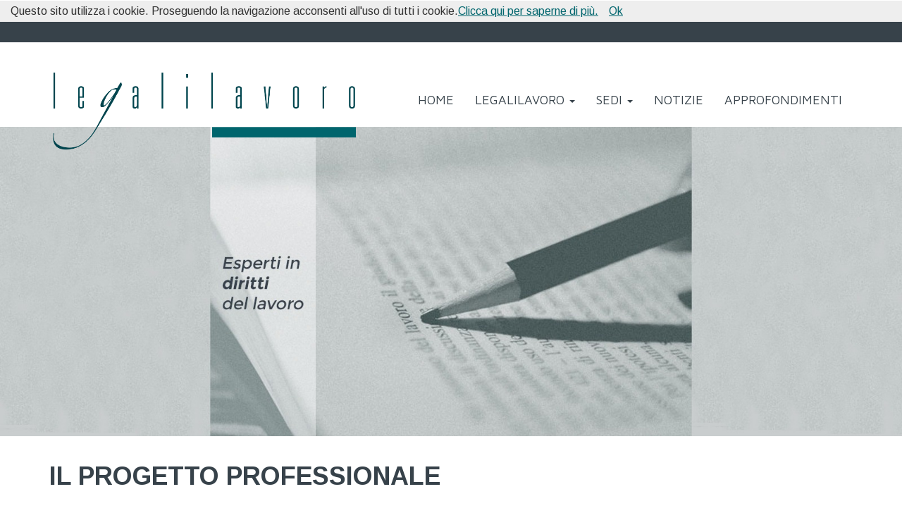

--- FILE ---
content_type: text/html; charset=UTF-8
request_url: https://www.legalilavoro.it/
body_size: 23821
content:
<!DOCTYPE html>























<html>


















	














<head>
	











































<meta content="text/html; charset=utf-16" http-equiv="Content-Type">
<meta name="viewport" content="width=device-width,user-scalable=no, initial-scale=1.0, minimum-scale=1.0, maximum-scale=1.0, height=device-height">
<meta name="robots" content="index, follow">
<meta name="keywords" content="avvocati, diritto del lavoro, diritti dei lavoratori, contratti, lavoro, vertenze, assistenza legale, difesa legale, tutela del lavoratore, contenzioso">
<meta name="description" content="Legalilavoro è un network di oltre 50 avvocati su tutto il territorio nazionale, specializzati in diritto del lavoro che forniscono consulenza e tutela legale di altissima qualità a lavoratori di qualsiasi collocazione. ">
<title>HOME</title>

<meta property="og:title" content="HOME">
<meta property="og:description" content="Legalilavoro è un network di oltre 50 avvocati su tutto il territorio nazionale, specializzati in diritto del lavoro che forniscono consulenza e tutela legale di altissima qualità a lavoratori di qualsiasi collocazione. ">
<meta property="og:url" content="http://www.legalilavoro.it/">
<meta property="og:type" content="website">


<meta name="twitter:card" content="summary" />
<meta name="twitter:title" content="HOME" />
<meta name="twitter:description" content="Legalilavoro è un network di oltre 50 avvocati su tutto il territorio nazionale, specializzati in diritto del lavoro che forniscono consulenza e tutela legale di altissima qualità a lavoratori di qualsiasi collocazione. " />

	<meta property="og:image:width"      content="500">
	<meta property="og:image:height"     content="500">
	<meta property="og:image" content="[data-uri]">
	<meta name="twitter:image" content="[data-uri]">
	


<meta http-equiv="Cache-Control" content="max-age=1209600">

	
	
	
	<script>
		(function(i,s,o,g,r,a,m){i['GoogleAnalyticsObject']=r;i[r]=i[r]||function(){
		(i[r].q=i[r].q||[]).push(arguments)},i[r].l=1*new Date();a=s.createElement(o),
	m=s.getElementsByTagName(o)[0];a.async=1;a.src=g;m.parentNode.insertBefore(a,m)
	})(window,document,'script','https://www.google-analytics.com/analytics.js','ga');
		
		
			ga('create', 'UA-76414738-34', 'auto');
			ga('set', 'anonymizeIp', true);
			ga('send', 'pageview');
		
	 </script>
	
	
	
 


	<link rel="shortcut icon" href="/static_exentriqdotcom/images/88adcddf-313d-4975-bb75-1cdfd8578125.png">
	<!-- Styles -->
  	
			<link rel="stylesheet" type="text/css" href="/subsites/custom/196/css/style.css?1764293217676"/>
			
			<link rel="stylesheet" type="text/css" href="/subsites/custom/196/css/autocomplete.css?1764293217676"/>
			
			<link rel="stylesheet" type="text/css" href="/subsites/custom/196/css/custom.css?1764293217676"/>
			
	<!-- USER STYLE -->
	<link rel="stylesheet" type="text/css" href="/static_exentriq/subsites/85007_user.css?1764293217676"/>
	<style type="text/css">
		html, body
			{
			height: 100%;
			width: 100%;
			}
		#wrap
			{
			min-height: 100%;
			height: auto;
			margin: 0 auto -60px;
			padding: 0 0 60px;
			}
		#footer
			{
			min-height: 60px;
			}
	</style>
	<script>var addthis = {init: function(){}}; var isIE7 = false; var _showStats = false;</script>
	












						<link rel="icon" href="/static_exentriqdotcom/images/88adcddf-313d-4975-bb75-1cdfd8578125.png" type="image/png" />
					



	<link rel="stylesheet" href="/subsites/commons/styles/app.build.min.css" >




<script type="text/javascript">
	isIE7 = false;
	var locale = "en";
	_siteUserLabel = "54.36.63.95";
	
		_loggedUser = null;
	
	_subSiteThemePath = "/subsites/custom/196";
	_showStats = false;
	var _lang = null;
</script>
<!--[if lt IE 8]>
<script type="text/javascript">
	isIE7 = true;
</script>
<![endif]-->



<style>
	.cookiewarningblock{
		display: none;
	}
body.modal-open {
    position: fixed;
}
.coupon .gallery_galleriablock{
	/*position: fixed;*/
top: 0;
z-index: 999999;
overflow: hidden;
background: #000;
background: rgba(0, 0, 0, .9);
left: 0;
width: 100%;
height: 100%;
display:none;
}
.catalogblock.hider{
	display:none !important;
}
</style>

<script type="text/javascript" src="https://ajax.googleapis.com/ajax/libs/webfont/1/webfont.js"></script>
<script>

	_spaceId        = 85007;

	websitesettings = {"bodyBackground":"#fff","bodybackgroundtype":"solid","buttonBackground":"rgb(39, 39, 39)","buttonFont":"Arimo","buttonFontColor":"rgb(255, 255, 255)","buttonFontSize":"12px","footerBackground":"rgb(0, 101, 109)","headerFont":"Arimo","headerFontColor":"rgb(55, 66, 74)","headerFontSize":"18px","linkFont":"Arimo","linkFontColor":"rgb(55, 66, 74)","linkFontSize":"16px","logoFont":"Montserrat","logoFontColor":"rgb(39, 39, 39)","logoFontSize":"32px","menuBackground":"rgb(255, 255, 255)","menuFont":"Maven Pro","menuFontColor":"rgb(55, 66, 74)","menuFontSize":"18px","patternChoice":"","siteFont":"Arimo","siteFontColor":"#020202","siteFontSize":"16px","showCookiePolicy":true,"warningtext":"Questo sito utilizza i cookie. Proseguendo la navigazione acconsenti all'uso di tutti i cookie.","linktext":"Clicca qui per saperne di più.","closetext":"Ok"};
	pagesettings    = {};

</script>


	<script type="text/javascript" src="/subsites/commons/scripts/app.commons.build.min.js"></script>




	<script type="text/javascript" src="https://maps.googleapis.com/maps/api/js?key=AIzaSyAicKdhaCXHCmEopL_4Zngz0P1MKLOMwlk&sensor=false&libraries=places&language=en"></script>




<script>

	jsonrpc         = new JSONRpcClient("/JSON-RPC");
	JSONRpcClient.max_req_active = 5;
	var _showOutdatedAlert = false;
	var _outdatedLevel = "boxShadow";
	var _outdatedBgColor = "";
	var _outdatedTextColor = "";
</script>


<!-- Digital Signage Apps don't use these libs -->

	
	
		
	
		
		<script type="text/javascript" src="/subsites/commons/scripts/app.build.min.js?rand=003"></script>
		
		
	

	<script>
			  videojs.options.flash.swf = "/templates/exentriqManager2/static/video/video-js.swf"
	</script>
	<script type="text/javascript">jwplayer.key="IAqsxelz781znTFpSzMZ45r+h+uFrsgZLTVUnA==";</script>
		
			
	<script>
	window.fbAsyncInit = function() {
		FB.init({
			appId      : '148499265327318',
			xfbml      : true,
			version    : 'v2.4'
		});
	};

	(function(d, s, id){
		var js, fjs = d.getElementsByTagName(s)[0];
		if (d.getElementById(id)) {return;}
		js = d.createElement(s); js.id = id;
		js.src = "//connect.facebook.net/en_US/sdk.js";
		fjs.parentNode.insertBefore(js, fjs);
	}(document, 'script', 'facebook-jssdk'));
	</script>

	



	<script>
		var _pageType = "HOME";	
	</script>
	
		<script>
			var _page = "HOME";
			var _pageId = 23760;
			var _subsiteId = 11390;
		</script>
		
	


</head>


	















<body class="user-defined-style body">
<div id="fb-root"></div>
<div id="wrap">
   <div class="col-sm-12 topheader hidden-xs">
	 <div class="container">
	 	<!--img src="http://radarbusiness.com/static_exentriqdotcom/images/1cf35d01-3e31-4a1a-b021-018918071572.png" />
	  	<a target="_blank">AREA RISERVATA</a-->
	</div>
  </div>
<div class="navbar navbar-default " role="navigation">
	<div class="container">
		<div class="navbar-header">
			
				<button type="button" class="navbar-toggle" data-toggle="collapse" data-target=".navbar-collapse">
					<span class="sr-only">Toggle navigation</span>
						<span class="icon-bar"></span>
					<span class="icon-bar"></span>
					<span class="icon-bar"></span>
				</button>
				
				<a href="/" class="wrap-logo">
					<img style="max-height: 110px;" class="navbar-logo" src="https://exentriq.com/exentriq-delivery/d858f9b7-8ee9-4842-8dc3-dde44d3b8718.png"/>
				</a>
				
		</div>
		
		<div class="collapse navbar-collapse">
			<ul class="nav navbar-nav navbar-right">
				
							<li>
								<a  data-id="27982" data-type="HOME" href="/home" target="_self" class="">
									HOME
								</a>
							</li>
							
							<li class="dropdown">
								<a href="#" class="dropdown-toggle " data-toggle="dropdown">
									LEGALILAVORO <b class="caret"></b>
								</a>
								<ul class="dropdown-menu">
								
										<li role="presentation">
											<a role="menuitem" data-id="18962" data-type="CUSTOM" tabindex="18962" href="/chisiamo" target="_self">
												CHI  SIAMO
											</a>
										</li>
										
										<li role="presentation">
											<a role="menuitem" data-id="18751" data-type="CUSTOM" tabindex="18751" href="/chidifendiamo" target="_self">
												CHI DIFENDIAMO
											</a>
										</li>
										
										<li role="presentation">
											<a role="menuitem" data-id="19751" data-type="CUSTOM" tabindex="19751" href="/eticaprofessionale" target="_self">
												ETICA PROFESSIONALE
											</a>
										</li>
										
								</ul>
							</li>
							
							<li class="dropdown">
								<a href="#" class="dropdown-toggle " data-toggle="dropdown">
									SEDI <b class="caret"></b>
								</a>
								<ul class="dropdown-menu">
								
										<li role="presentation">
											<a role="menuitem" data-id="18754" data-type="CUSTOM" tabindex="18754" href="/milano" target="_self">
												MILANO
											</a>
										</li>
										
										<li role="presentation">
											<a role="menuitem" data-id="19078" data-type="CUSTOM" tabindex="19078" href="/firenze" target="_self">
												FIRENZE
											</a>
										</li>
										
										<li role="presentation">
											<a role="menuitem" data-id="19082" data-type="CUSTOM" tabindex="19082" href="/roma" target="_self">
												ROMA
											</a>
										</li>
										
										<li role="presentation">
											<a role="menuitem" data-id="19079" data-type="CUSTOM" tabindex="19079" href="/bari" target="_self">
												BARI
											</a>
										</li>
										
										<li role="presentation">
											<a role="menuitem" data-id="19080" data-type="CUSTOM" tabindex="19080" href="/messina" target="_self">
												MESSINA
											</a>
										</li>
										
										<li role="presentation">
											<a role="menuitem" data-id="24151" data-type="CUSTOM" tabindex="24151" href="/padova" target="_self">
												PADOVA
											</a>
										</li>
										
										<li role="presentation">
											<a role="menuitem" data-id="25698" data-type="CUSTOM" tabindex="25698" href="/napoli" target="_self">
												NAPOLI
											</a>
										</li>
										
										<li role="presentation">
											<a role="menuitem" data-id="27955" data-type="CUSTOM" tabindex="27955" href="/ancona" target="_self">
												ANCONA
											</a>
										</li>
										
										<li role="presentation">
											<a role="menuitem" data-id="27983" data-type="CUSTOM" tabindex="27983" href="/cagliari" target="_self">
												CAGLIARI
											</a>
										</li>
										
										<li role="presentation">
											<a role="menuitem" data-id="29819" data-type="CUSTOM" tabindex="29819" href="/bologna" target="_self">
												BOLOGNA
											</a>
										</li>
										
								</ul>
							</li>
							
							<li>
								<a  data-id="18701" data-type="NEWS" href="/news" target="_self" class="">
									NOTIZIE
								</a>
							</li>
							
							<li>
								<a  data-id="28009" data-type="CUSTOM" href="/approfondimenti" target="_self" class="">
									APPROFONDIMENTI
								</a>
							</li>
							
				</ul><!-- navbar-nav -->
			</div><!-- nav-collapse -->
			
	</div>
</div>


		
			<div class="pagebody clearfix ui-sortable ui-sortable-disabled sortablearea" data-version="8" style="" data-settings="{&quot;customfonts&quot;:[],&quot;backgroundgallerysettings&quot;:{&quot;speed&quot;:5,&quot;images&quot;:[]}}" wfd-id="415">  <div class="rowblock container-fluid fullwidth-row" style="padding-right: 15px; padding-left: 15px; margin-right: auto; margin-left: auto;" wfd-id="546"><div class="clearfix layoutblock row" data-layout="12" data-layoutindex="0" wfd-id="547"><div class="colblock col-sm-12" data-colwidth="12" wfd-id="549"><div class="contentblock clearfix sortablearea ui-sortable nohmargin" data-class="" data-framed="none" data-hmargin="none" style="" wfd-id="550"><div class="innerblock imageblock" data-blocktype="image" data-centered="false" data-framed="none" data-vmargin="normal" data-hovereffect="none" data-ingallery="false" data-height="600" data-focal-top="50%" data-focal-left="50%" data-bgimage="https://www.exentriq.com/static_exentriqdotcom/images/d17ef62b-e8d2-4c9f-b9d9-c0c76c9aa4c9.jpg" data-resource="none" data-target="" data-alt="Esperti in diritti del lavoro" data-title="Esperti in diritti del lavoro" wfd-id="552" data-target-blank="_self" data-section-id="LP27982_915f183aec31d941ce785b7a"><div class="image-container"><div class="image"><img src="https://www.exentriq.com/static_exentriqdotcom/images/d17ef62b-e8d2-4c9f-b9d9-c0c76c9aa4c9.jpg" alt="Esperti in diritti del lavoro" title="Esperti in diritti del lavoro"></div></div></div></div></div></div></div>     <script type="text/javascript">pagesettings = {}</script><div class="rowblock container editingblock first-row" data-bg="rgba(199, 43, 43, 0)" style="background: rgba(199, 43, 43, 0);" data-class="first-row" data-height="" wfd-id="502"><div class="clearfix layoutblock row" data-layout="6_6" data-layoutindex="1" wfd-id="503"><div class="colblock col-sm-6 col-sx" data-colwidth="6" wfd-id="525"><div class="contentblock clearfix sortablearea ui-sortable" style="padding: 0px; background-image: none; background-color: rgba(255, 255, 255, 0); background-size: auto; background-position: 50% 0%; background-repeat: repeat;" data-class="col-sx" data-framed="none" data-hmargin="normal" data-valign="none" data-minheight="" data-resource="none" data-target="" wfd-id="526"><div class="innerblock titleblock clearfix" data-blocktype="title" spellcheck="false" wfd-id="537"><h1><span wfd-id="538"><strong>IL PROGETTO PROFESSIONALE</strong></span></h1></div><div class="innerblock paragraphblock clearfix" data-blocktype="paragraph" spellcheck="false" wfd-id="534"><p style="text-align: left;" data-mce-style="text-align: left;"><span style="font-size: 16px;" data-mce-style="font-size: 16px;" wfd-id="536">Legalilavoro nasce dalla <strong>federazione di dieci studi legali</strong>, già noti per la storia e le esperienze specifiche dei rispettivi fondatori e dei gruppi di professionisti più giovani coordinati dagli stessi: in tutto circa&nbsp;<strong>70 avvocati che operano nel Diritto del Lavoro</strong>, riuniti oggi sulla base di elementi unitari che ne definiscono la forte identità. </span><br><br><span style="font-size: 16px;" data-mce-style="font-size: 16px;" wfd-id="535">La nostra missione è quella offrire a lavoratori di qualsiasi collocazione l’opportunità di reperire servizi e consulenze legali di altissima qualità.</span></p></div><div class="innerblock linkblock" data-blocktype="link" data-text="APPROFONDISCI" data-align="right" data-resource="page" data-style="custom" data-cstyle="{&quot;padding&quot;:9,&quot;radius&quot;:&quot;0&quot;,&quot;textsize&quot;:&quot;14px&quot;,&quot;textfont&quot;:&quot;&quot;,&quot;textweight&quot;:&quot;normal&quot;,&quot;border&quot;:&quot;rgba(255, 255, 255, 0)&quot;,&quot;bg1&quot;:&quot;rgb(55, 66, 74)&quot;,&quot;bg2&quot;:&quot;rgb(55, 66, 74)&quot;,&quot;textcolor&quot;:&quot;rgb(255, 255, 255)&quot;,&quot;textshadow&quot;:&quot;rgba(255, 255, 255, 0)&quot;,&quot;boxshadow&quot;:&quot;rgb(55, 66, 74)&quot;}" data-page="/chisiamo" wfd-id="532"><div class="linkcontainer" style="text-align: right;" wfd-id="533"><a style="display:inline-block;font-size:14px;font-family:;font-weight:normal;-moz-border-radius:0;-webkit-border-radius:0;border-radius:0;border:1px solid rgba(255, 255, 255, 0);padding:9px 18px;text-decoration:none;background:-webkit-gradient( linear, left top, left bottom, color-stop(0%, rgb(55, 66, 74)), color-stop(100%, rgb(55, 66, 74)) );background:-moz-linear-gradient( center top, rgb(55, 66, 74) 0%, rgb(55, 66, 74) 100% );background:-ms-linear-gradient( top, rgb(55, 66, 74) 0%, rgb(55, 66, 74) 100% );filter:progid:DXImageTransform.Microsoft.gradient(startColorstr='rgb(55, 66, 74)', endColorstr='rgb(55, 66, 74)');background-color:rgb(55, 66, 74);color:rgb(255, 255, 255);text-shadow:1px 1px 0px rgba(255, 255, 255, 0);-webkit-box-shadow:inset 1px 1px 0px 0px rgb(55, 66, 74);-moz-box-shadow:inset 1px 1px 0px 0px rgb(55, 66, 74);box-shadow:inset 1px 1px 0px 0px rgb(55, 66, 74);" href="/chisiamo">APPROFONDISCI</a></div></div></div></div><div class="colblock col-sm-6 col-dx" data-colwidth="6" wfd-id="510"><div class="contentblock clearfix sortablearea ui-sortable" style="padding: 0px; background-image: none; background-color: rgba(255, 255, 255, 0); background-size: auto; background-position: 50% 0%; background-repeat: repeat;" data-class="col-dx" data-framed="none" data-hmargin="normal" data-valign="none" data-minheight="" data-resource="none" data-target="" wfd-id="511"><div class="innerblock subtitleblock clearfix" data-blocktype="subtitle" spellcheck="false" wfd-id="523"><h3><span wfd-id="524"><strong>I punti di forza dei nostri studi:</strong></span></h3></div><div class="innerblock paragraphblock clearfix" data-blocktype="paragraph" spellcheck="false" wfd-id="518"><div style="background-color: #e5eff0; padding: 20px;" wfd-id="522">Specializzazione nella difesa dei diritti dei lavoratori</div><div style="background-color: #cce0e2; padding: 20px;" wfd-id="521">Assistenza a clienti di ogni collocazione professionale</div><div style="background-color: #e5eff0; padding: 20px;" wfd-id="520">Alta competenza specialistica e lunga esperienza</div><div style="background-color: #cce0e2; padding: 20px;" wfd-id="519">Massima trasparenza e indipendenza professionale</div></div><div class="innerblock paragraphblock clearfix" data-blocktype="paragraph" spellcheck="false" wfd-id="517"><p style="text-align: right; padding-top: 9px;" data-mce-style="text-align: right; padding-top: 9px;"><a href="https://www.linkedin.com/company/legalilavoro" target="_blank" title="Legalilavoro su Linkedin" rel="noopener" data-mce-href="https://www.linkedin.com/company/legalilavoro" data-mce-selected="1">﻿<img src="/static_exentriqdotcom/images/8befbd8b-dff7-4c88-b056-2e28d2d5881d.png" alt="linkedin.png" data-mce-src="/static_exentriqdotcom/images/8befbd8b-dff7-4c88-b056-2e28d2d5881d.png" width="45" height="auto" align="right">&nbsp;</a> <a href="https://www.youtube.com/channel/UC-W129XzczvPmep8PDYrE5g" target="_blank" title="Legalilavoro su Youtube" rel="noopener" data-mce-href="https://www.youtube.com/channel/UC-W129XzczvPmep8PDYrE5g"><img style="margin-right: 5px;" src="https://www.exentriq.com/static_exentriqdotcom/images/4497770a-bf56-45e3-b4c3-af95fec188e6.png" alt="youtube.png" data-mce-src="https://www.exentriq.com/static_exentriqdotcom/images/4497770a-bf56-45e3-b4c3-af95fec188e6.png" data-mce-style="margin-right: 5px;" width="45" height="auto" align="right">&nbsp;</a> <a href="https://www.facebook.com/Legalilavoro/" target="_blank" title="Legalilavoro su Facebook" rel="noopener" data-mce-href="https://www.facebook.com/Legalilavoro/"><img style="margin-right: 5px;" src="https://www.exentriq.com/static_exentriqdotcom/images/d4b790f6-181c-46fb-b0a9-a01cfb1be2bb.png" alt="facebook.png" data-mce-src="https://www.exentriq.com/static_exentriqdotcom/images/d4b790f6-181c-46fb-b0a9-a01cfb1be2bb.png" data-mce-style="margin-right: 5px;" width="45" height="auto" align="right"></a> <strong><br>Legalilavoro</strong> su &nbsp;</p></div></div></div></div></div><div class="rowblock container" wfd-id="495" style="display: block;"><div class="row clearfix layoutblock" data-layout="12" data-layoutindex="2" wfd-id="496"><div class="colblock col-sm-12" data-colwidth="12" wfd-id="498"><div class="contentblock clearfix sortablearea ui-sortable" style="" wfd-id="499"><div class="innerblock spacerblock" data-blocktype="spacer" data-height="20px" style="height: 20px; min-height: 20px;" wfd-id="501"></div></div></div></div></div><div class="rowblock editingblock container-fluid fullwidth-row background-banner banner-hidden" style="background-image: none; background-size: auto; background-position: 50% 0%; background-repeat: repeat; background-color: transparent; margin-right: auto; margin-left: auto; padding-right: 15px; padding-left: 15px; display: block;" data-class="background-banner banner-hidden" data-height="" wfd-id="539"><div class="row clearfix layoutblock" data-layout="12" data-layoutindex="3" wfd-id="540"><div class="colblock col-sm-12" data-colwidth="12"><div class="contentblock clearfix sortablearea ui-sortable" style="background-image: none; background-size: auto; background-position: 50% 0%; background-repeat: repeat; padding: 0px; background-color: rgba(255, 255, 255, 0); align-items: center; justify-content: center; flex-direction: column;" data-class="" data-framed="none" data-hmargin="normal" data-valign="none" data-minheight="" data-resource="none" data-target="" data-target-blank="_self"><div class="innerblock paragraphblock clearfix" data-blocktype="paragraph" spellcheck="false" style="display: block;"><div class="container-image-banner"><div class="container-image"><img src="/static_exentriqdotcom/images/b66136da-dc8c-4576-bd84-b7500776b997.png" data-mce-src="/static_exentriqdotcom/images/b66136da-dc8c-4576-bd84-b7500776b997.png"></div><div class="container-banner-sim"><h2 style="color: #ffffff; font-size: 22px; margin-top: 0px; font-weight: 600; letter-spacing: normal;" data-mce-style="color: #ffffff; font-size: 22px; margin-top: 0px; font-weight: 600; letter-spacing: normal;">Legalilavoro e SIM</h2><p><span class="s1" style="color: #ffffff;" data-mce-style="color: #ffffff;">Aderisci alla causa per la previdenza complementare: mancata costituzione del fondo e risarcimento del danno.<br><i>Il termine ultimo per aderire al ricorso è prorogato al 11 Giugno 2021</i></span></p><a href="/static_exentriqdotcom/documents/legalilavoro_85007/f48bc682-bd69-48e6-b665-cfcffd30432c.pdf" download="Comunicato_home" target="_blank" data-mce-href="/static_exentriqdotcom/documents/legalilavoro_85007/f48bc682-bd69-48e6-b665-cfcffd30432c.pdf" rel="noopener">Scarica il comunicato</a> <a href="/sim_cc_ricorso_prevcompl" data-mce-href="/sim_cc_ricorso_prevcompl">Aderisci alla causa</a> <a href="https://www.simcarabinieri.cc/iscrizionisim" target="_blank" rel="noopener" data-mce-href="https://www.simcarabinieri.cc/iscrizionisim">Per i non iscritti clicca qui</a></div></div></div></div></div></div></div><div class="rowblock container" wfd-id="495"><div class="row clearfix layoutblock" data-layout="12" data-layoutindex="4" wfd-id="496"><div class="colblock col-sm-12" data-colwidth="12" wfd-id="498"><div class="contentblock clearfix sortablearea ui-sortable" style="" wfd-id="499"><div class="innerblock spacerblock" data-blocktype="spacer" data-height="20px" style="height: 20px; min-height: 20px;" wfd-id="501"></div></div></div></div></div><div class="rowblock container editingblock showcontrols" style="background-image: none; background-size: auto; background-position: 50% 0%; background-repeat: repeat;" data-class="" data-height="" id="new-tab" wfd-id="454"><div class="clearfix layoutblock row" data-layout="12" data-layoutindex="5" wfd-id="455"><div class="colblock col-sm-12" data-colwidth="12" wfd-id="457"><div class="clearfix ui-sortable col-sedi" wfd-id="458"><div class="innerblock tabsblock" data-blocktype="tabs" style="padding: 0px; background-image: none; background-color: rgba(255, 255, 255, 0); background-size: auto; background-position: 50% 0%; background-repeat: repeat;" data-class="col-sedi" data-framed="none" data-hmargin="normal" data-valign="none" data-minheight="" data-resource="none" data-target="" wfd-id="460"><div class="tabpanel" role="tabpanel" wfd-id="461"><ul id="tabpanel1454081281145" class="nav nav-tabs extab ui-sortable" role="tablist" wfd-id="484"><li role="presentation" class="active" style="position: relative; left: 0px; top: 0px;" wfd-id="494"><a class="exentriqtab" id="tablink61493742225124" data-title="Double Click To Edit" data-target="#Tab61493742225124" data-tab-id="Tab61493742225124" aria-controls="Tab61493742225124" role="tab" data-toggle="tab" data-original-title="" title="" style="display: inline-block;">IL NETWORK</a><i data-tab-id="Tab61493742225124" class="remove-tab fa fa-trash-o"></i></li><li role="presentation" class="" style="position: relative; left: 0px; top: 0px;" wfd-id="493"><a id="tablink11454081281145" data-title="Double Click To Edit" data-target="#Tab11454081281145" data-tab-id="Tab11454081281145" aria-controls="Tab11454081281145" role="tab" data-toggle="tab" data-original-title="" title="" style="display: inline-block;">MILANO</a></li><li role="presentation" class="" style="position: relative;" wfd-id="492"><a id="tablink21454081281145" data-target="#Tab21454081281145" data-title="Double Click To Edit" data-tab-id="Tab21454081281145" aria-controls="Tab21454081281145" role="tab" data-toggle="tab" data-original-title="" title="" style="display: inline-block;">FIRENZE</a></li><li role="presentation" class="" wfd-id="491"><a id="tablink31454081281145" data-target="#Tab31454081281145" data-title="Double Click To Edit" data-tab-id="Tab31454081281145" aria-controls="Tab31454081281145" role="tab" data-toggle="tab" data-original-title="" title="" style="display: inline-block;">ROMA</a></li><i class="add-tab fa fa-plus-circle fa-2x pull-right" style="position: relative; top: 2px;"></i><li role="presentation" class="" style="position: relative; left: 0px; top: 0px;" wfd-id="490"><a id="tablink41454081307299" data-title="Double Click To Edit" data-target="#Tab41454081307299" data-tab-id="Tab41454081307299" aria-controls="Tab41454081307299" role="tab" data-toggle="tab" data-original-title="" title="" style="display: inline-block;">BARI</a></li><li role="presentation" class="" wfd-id="489"><a id="tablink51454081320227" data-title="Double Click To Edit" data-target="#Tab51454081320227" data-tab-id="Tab51454081320227" aria-controls="Tab51454081320227" role="tab" data-toggle="tab" data-original-title="" title="" style="display: inline-block;">MESSINA</a></li><li role="presentation" class="" style="position: relative; left: 0px; top: 0px;" wfd-id="488"><a class="exentriqtab" id="tablink91495460819763" data-title="Double Click To Edit" data-target="#Tab91495460819763" data-tab-id="Tab91495460819763" aria-controls="Tab91495460819763" role="tab" data-toggle="tab" data-original-title="" title="" style="display: inline-block;">PADOVA</a></li><li role="presentation" class="" style="position: relative; left: 0px; top: 0px;" wfd-id="487"><a class="exentriqtab" id="tablink81495460577138" data-title="Double Click To Edit" data-target="#Tab81495460577138" data-tab-id="Tab81495460577138" aria-controls="Tab81495460577138" role="tab" data-toggle="tab" data-original-title="" title="" style="display: inline-block;">NAPOLI</a></li><li role="presentation" class="" wfd-id="486"><a class="exentriqtab" id="tablink91550502654172" data-title="Double Click To Edit" data-target="#Tab91550502654172" data-tab-id="Tab91550502654172" aria-controls="Tab91550502654172" role="tab" data-toggle="tab" data-original-title="" title="" style="display: inline-block;">ANCONA</a></li><li role="presentation" class="" style="position: relative; left: 0px; top: 0px;" wfd-id="485"><a class="exentriqtab" id="tablink101550502686653" data-title="Double Click To Edit" data-target="#Tab101550502686653" data-tab-id="Tab101550502686653" aria-controls="Tab101550502686653" role="tab" data-toggle="tab" data-original-title="" title="" style="display: inline-block;">CAGLIARI</a></li><li role="presentation" class=""><a class="exentriqtab" id="tablink111646987771370" data-title="Double Click To Edit" data-target="#Tab111646987771370" data-tab-id="Tab111646987771370" aria-controls="Tab111646987771370" role="tab" data-toggle="tab" data-original-title="" title="" style="display: inline-block;">BOLOGNA</a></li></ul><div class="tab-content" wfd-id="462"><div role="tabpanel" class="tab-pane contentblock2 sortablearea ui-sortable ui-sortable-disabled" id="Tab11454081281145" has-splitter="yes" style="" wfd-id="483"><div class="innerblock paragraphblock clearfix" data-blocktype="paragraph" spellcheck="false"><div class="row"><div class="col-sm-6"><h1 style="text-align: left;" data-mce-style="text-align: left;"><span style="font-size: 24px;" data-mce-style="font-size: 24px;"><strong>Sede di</strong></span><br> <span style="font-size: 36px;" data-mce-style="font-size: 36px;"><strong>MILANO</strong></span></h1><p style="text-align: justify;" data-mce-style="text-align: justify;">Lo studio "<strong>Legalilavoro Milano</strong>" composto da due gruppi di professionisti, nasce a Milano nel 2009, sulla base di una precedente esperienza comune avviata da un quindicennio.</p><p>Tutti i soci dello Studio hanno maturato una lunga esperienza nell’assistenza dei lavoratori, subordinati e autonomi, privati e pubblici, di ogni categoria (dirigenti, quadri, impiegati, operai). Tra l'altro, ed anche grazie al rapporto con importanti organizzazioni sindacali, i professionisti dello studio hanno maturato molteplici esperienze nei settori dell’industria (metalmeccanica e altre), del commercio e dei servizi, della finanza, del lavoro pubblico, nonché del contenzioso in materia di assistenza e previdenza.</p><p>I due gruppi di professionisti sono stati tra i fondatori del network Legalilavoro, condividendone pienamente il progetto di qualità, sia sul piano dei contenuti professionali sia su quello della trasparenza nel rapporto con i clienti.</p><p style="text-align: right;" data-mce-style="text-align: right;"><strong><span style="font-size: 14px;" data-mce-style="font-size: 14px;"><a href="http://legalilavoro.exeq.me/milano" data-mce-href="http://legalilavoro.exeq.me/milano"><span style="font-size: 14px;" data-mce-style="font-size: 14px;">CONTINUA A LEGGERE</span></a></span></strong><br data-mce-bogus="1"></p></div><div class="col-sm-6" style="padding-top: 20px;" data-mce-style="padding-top: 20px;"><img src="/static_exentriqdotcom/images/212f5da3-df7c-4f0e-9de0-91b041651244.jpg" class="img-responsive" data-mce-src="/static_exentriqdotcom/images/212f5da3-df7c-4f0e-9de0-91b041651244.jpg"></div></div></div><div class="innerblock spacerblock" data-blocktype="spacer" data-height="10px" style="height: 10px;"></div><div class="innerblock customformblock" data-blocktype="customform" data-formid="353" data-action="none" data-resource="none" data-page="" style="display: block;"><form role="form" style="padding:0;"><div class="form-group missingcontactfields" style="display:none"><div class="alert alert-warning"><strong>Warning</strong> Some fields are wrong or missing</div></div><div class="form-group communicationerror" style="display:none"><div class="alert alert-danger"><strong>Something went wrong!</strong><br>Try again in a couple of minutes</div></div><input type="hidden" value="353" name="formId"><input type="hidden" value="85007" name="spaceid"><div class="formbody container clearfix" data-version="8" style="min-height: 55px;"><div class="container editingblock showcontrols rowform" data-class="" data-step=""><div class="row clearfix layoutform" data-layout="12" data-layoutindex="0"><div class="col-sm-12 colform" data-colwidth="12"><div class="clearfix contentform" style="background: rgb(204, 224, 226);" data-bg="rgb(204, 224, 226)" data-framed="none" data-hmargin="normal"><div class="titleblock clearfix innerform" data-blocktype="title" spellcheck="false"><h1 style="text-align: left; padding-left: 20px;" data-mce-style="text-align: left; padding-left: 20px;"><span style="font-size: 30px;" data-mce-style="font-size: 30px;">Contattaci</span></h1></div><div class="paragraphblock clearfix innerform" data-blocktype="paragraph" spellcheck="false"><div class="col-sm-6 colform" data-colwidth="6"><div class="form-group"><label class="input-label" style="font-size: 14px; font-weight: bold; color: #000000; display: none;"></label><input class="form-control" style="font-size: 14px; font-weight: normal; color: #000000; height: auto; background: #ffffff;" name="Nome" required="required" type="text" placeholder="Nome e Cognome*"></div><div class="form-group"><label class="input-label" style="font-size: 14px; font-weight: bold; color: #000000; display: none;"></label><input class="form-control" style="font-size: 14px; font-weight: normal; color: #000000; height: auto; background: #ffffff;" name="Email" required="required" type="email" placeholder="Email*"></div><div class="form-group"><label class="input-label" style="font-size: 14px; font-weight: bold; color: #000000; display: none;"></label><input class="form-control" style="font-size: 14px; font-weight: normal; color: #000000; height: auto; background: #ffffff;" name="Telefono" required="required" type="number" placeholder="Telefono*"></div></div><div class="col-sm-6 colform" data-colwidth="6"><div class="form-group"><label class="input-label" style="display: none; font-size: 12px; font-weight: bold; color: #000000;"></label><textarea class="form-control" style="resize: vertical; font-size: 14px; font-weight: normal; color: #000000; height: 172px; margin-top: 0px; margin-bottom: 0px; background: #ffffff;" name="Testo Messaggio" required="required" placeholder="Testo Messaggio*"></textarea></div></div></div><div class="subtitleblock clearfix innerform" data-blocktype="subtitle" spellcheck="false"><p>Leggi l’informativa navigatore sito internet <a href="https://www.privacylab.it/informativa.php?14667378309" target="_blank" rel="noopener" data-mce-href="https://www.privacylab.it/informativa.php?14667378309">qui.</a></p></div><div class="submitbuttonblock innerform" data-blocktype="submitbutton" data-text="INVIA" data-align="right" data-style="custom" data-preset="default" data-cstyle="{&quot;padding&quot;:9,&quot;radius&quot;:&quot;0&quot;,&quot;textsize&quot;:&quot;16px&quot;,&quot;textfont&quot;:&quot;Open Sans&quot;,&quot;textweight&quot;:&quot;bold&quot;,&quot;border&quot;:&quot;rgb(55, 66, 74)&quot;,&quot;bg1&quot;:&quot;rgb(55, 66, 74)&quot;,&quot;bg2&quot;:&quot;rgb(55, 66, 74)&quot;,&quot;textcolor&quot;:&quot;rgb(255, 255, 255)&quot;,&quot;textshadow&quot;:&quot;rgba(0, 0, 0, 0)&quot;,&quot;boxshadow&quot;:&quot;rgb(55, 66, 74)&quot;}" style="display: block;"><div class="actioncontainer" style="text-align: right;"><button style="display:inline-block;font-size:16px;font-family:Open Sans;font-weight:bold;-moz-border-radius:0;-webkit-border-radius:0;border-radius:0;border:1px solid rgb(55, 66, 74);padding:9px 18px;text-decoration:none;background:-webkit-gradient( linear, left top, left bottom, color-stop(0%, rgb(55, 66, 74)), color-stop(100%, rgb(55, 66, 74)) );background:-moz-linear-gradient( center top, rgb(55, 66, 74) 0%, rgb(55, 66, 74) 100% );background:-ms-linear-gradient( top, rgb(55, 66, 74) 0%, rgb(55, 66, 74) 100% );filter:progid:DXImageTransform.Microsoft.gradient(startColorstr='rgb(55, 66, 74)', endColorstr='rgb(55, 66, 74)');background-color:rgb(55, 66, 74);color:rgb(255, 255, 255);text-shadow:1px 1px 0px rgba(0, 0, 0, 0);-webkit-box-shadow:inset 1px 1px 0px 0px rgb(55, 66, 74);-moz-box-shadow:inset 1px 1px 0px 0px rgb(55, 66, 74);box-shadow:inset 1px 1px 0px 0px rgb(55, 66, 74);">INVIA</button></div></div></div></div></div></div></div></form></div><div class="innerblock spacerblock" data-blocktype="spacer" data-height="10px" style="height: 10px;"></div></div><div role="tabpanel" class="tab-pane contentblock2 sortablearea ui-sortable ui-sortable-disabled" id="Tab21454081281145" has-splitter="no" style="" wfd-id="482"><div class="innerblock paragraphblock clearfix" data-blocktype="paragraph" spellcheck="false"><div class="row"><div class="col-sm-6"><h1 style="text-align: left;" data-mce-style="text-align: left;"><span style="font-size: 24px;" data-mce-style="font-size: 24px;"><strong>Sede di</strong></span><br> <span style="font-size: 36px;" data-mce-style="font-size: 36px;"><strong>FIRENZE</strong></span></h1><p style="text-align: justify;" data-mce-style="text-align: justify;">A Firenze, Legalilavoro è rappresentato dallo Studio Legale Rusconi, fondato dall'avv. Fabio Rusconi, che da oltre trent'anni si occupa di Diritto del Lavoro, Sindacale e Previdenziale in esclusivo favore di lavoratori e sindacati.</p><p>Il fondatore dal 2012 al 2015 è stato&nbsp;<strong>Presidente Nazionale dell'associazione Avvocati Giuslavoristi Italiani</strong>, e, dalla scadenza del mandato, è membro permanente dell’Esecutivo Nazionale. Dal 1999 è membro della Sezione Toscana del Centro Nazionale Studi di Diritto del Lavoro "Domenico Napoletano"</p><p>Nel corso degli anni, vari dei suoi collaboratori sono diventati partners dello Studio ed oggi ne fanno parte l'avv. Giampaolo Barone, l'avv. Michela Valenti, l'avv. Francesco Rusconi e l'avv. Alessia Betti, l’avv. Francesca Bassetti che condividono l'esperienza e la pratica quotidiana del Diritto del Lavoro, Sindacale e Previdenziale operando in sinergia.[...]</p><p style="text-align: right;" data-mce-style="text-align: right;"><strong><span style="font-size: 14px;" data-mce-style="font-size: 14px;"><a href="http://legalilavoro.exeq.me/firenze" data-mce-href="http://legalilavoro.exeq.me/firenze"><span style="font-size: 14px;" data-mce-style="font-size: 14px;">CONTINUA A LEGGERE</span></a></span></strong></p></div><div class="col-sm-6" style="padding-top: 20px;" data-mce-style="padding-top: 20px;"><img src="/static_exentriqdotcom/images/eb3039a4-8c45-45c1-9259-630fc75e4d18.jpg" class="img-responsive" data-mce-src="/static_exentriqdotcom/images/eb3039a4-8c45-45c1-9259-630fc75e4d18.jpg"></div></div></div><div class="innerblock spacerblock" data-blocktype="spacer" data-height="10px" style="height: 10px;"></div><div class="innerblock customformblock" data-blocktype="customform" data-formid="358" data-action="none" data-resource="none" data-page=""><form role="form" style="padding:0;"><div class="form-group missingcontactfields" style="display:none"><div class="alert alert-warning"><strong>Warning</strong> Some fields are wrong or missing</div></div><div class="form-group communicationerror" style="display:none"><div class="alert alert-danger"><strong>Something went wrong!</strong><br>Try again in a couple of minutes</div></div><input type="hidden" value="358" name="formId"><input type="hidden" value="85007" name="spaceid"><div class="formbody container clearfix" data-version="8" style="min-height: 55px;"><div class="container showcontrols rowform"><div class="row clearfix layoutform" data-layout="12" data-layoutindex="0"><div class="col-sm-12 colform" data-colwidth="12"><div class="clearfix contentform" style="background: rgb(204, 224, 226);" data-bg="rgb(204, 224, 226)" data-framed="none" data-hmargin="normal"><div class="titleblock clearfix innerform" data-blocktype="title" spellcheck="false"><h1 style="text-align: left; padding-left: 20px;"><span style="font-size: 30px;">Contattaci</span></h1></div><div class="paragraphblock clearfix innerform" data-blocktype="paragraph" spellcheck="false"><div class="col-sm-6 colform" data-colwidth="6"><div class="form-group"><label class="input-label" style="font-size: 14px; font-weight: bold; color: #000000; display: none;"></label><input class="form-control" style="font-size: 14px; font-weight: normal; color: #000000; height: auto; background: #ffffff;" name="Nome" required="required" type="text" placeholder="Nome e Cognome*"></div><div class="form-group"><label class="input-label" style="font-size: 14px; font-weight: bold; color: #000000; display: none;"></label><input class="form-control" style="font-size: 14px; font-weight: normal; color: #000000; height: auto; background: #ffffff;" name="Email" required="required" type="email" placeholder="Email*"></div><div class="form-group"><label class="input-label" style="font-size: 14px; font-weight: bold; color: #000000; display: none;"></label><input class="form-control" style="font-size: 14px; font-weight: normal; color: #000000; height: auto; background: #ffffff;" name="Telefono" required="required" type="number" placeholder="Telefono*"></div></div><div class="col-sm-6 colform" data-colwidth="6"><div class="form-group"><label class="input-label" style="display: none; font-size: 12px; font-weight: bold; color: #000000;"></label><textarea class="form-control" style="resize: vertical; font-size: 14px; font-weight: normal; color: #000000; height: 172px; margin-top: 0px; margin-bottom: 0px; background: #ffffff;" name="Testo Messaggio" required="required" placeholder="Testo Messaggio*"></textarea></div></div></div><div class="subtitleblock clearfix innerform" data-blocktype="subtitle" spellcheck="false"><p>Leggi l’informativa navigatore sito internet <a href="https://www.privacylab.it/informativa.php?14667378309" target="_blank" rel="noopener" data-mce-href="https://www.privacylab.it/informativa.php?14667378309">qui.</a></p></div><div class="submitbuttonblock innerform" data-blocktype="submitbutton" data-text="INVIA" data-align="right" data-style="custom" data-preset="default" data-cstyle="{&quot;padding&quot;:9,&quot;radius&quot;:&quot;0&quot;,&quot;textsize&quot;:&quot;16px&quot;,&quot;textfont&quot;:&quot;Open Sans&quot;,&quot;textweight&quot;:&quot;bold&quot;,&quot;border&quot;:&quot;rgb(55, 66, 74)&quot;,&quot;bg1&quot;:&quot;rgb(55, 66, 74)&quot;,&quot;bg2&quot;:&quot;rgb(55, 66, 74)&quot;,&quot;textcolor&quot;:&quot;rgb(255, 255, 255)&quot;,&quot;textshadow&quot;:&quot;rgba(0, 0, 0, 0)&quot;,&quot;boxshadow&quot;:&quot;rgb(55, 66, 74)&quot;}" style="display: block;"><div class="actioncontainer" style="text-align: right;"><button style="display:inline-block;font-size:16px;font-family:Open Sans;font-weight:bold;-moz-border-radius:0;-webkit-border-radius:0;border-radius:0;border:1px solid rgb(55, 66, 74);padding:9px 18px;text-decoration:none;background:-webkit-gradient( linear, left top, left bottom, color-stop(0%, rgb(55, 66, 74)), color-stop(100%, rgb(55, 66, 74)) );background:-moz-linear-gradient( center top, rgb(55, 66, 74) 0%, rgb(55, 66, 74) 100% );background:-ms-linear-gradient( top, rgb(55, 66, 74) 0%, rgb(55, 66, 74) 100% );filter:progid:DXImageTransform.Microsoft.gradient(startColorstr='rgb(55, 66, 74)', endColorstr='rgb(55, 66, 74)');background-color:rgb(55, 66, 74);color:rgb(255, 255, 255);text-shadow:1px 1px 0px rgba(0, 0, 0, 0);-webkit-box-shadow:inset 1px 1px 0px 0px rgb(55, 66, 74);-moz-box-shadow:inset 1px 1px 0px 0px rgb(55, 66, 74);box-shadow:inset 1px 1px 0px 0px rgb(55, 66, 74);">INVIA</button></div></div></div></div></div></div></div></form></div><div class="innerblock spacerblock" data-blocktype="spacer" data-height="10px" style="height: 10px;"></div></div><div role="tabpanel" class="tab-pane  contentblock2 sortablearea ui-sortable ui-sortable-disabled" id="Tab31454081281145" has-splitter="no" style="" wfd-id="481"><div class="innerblock paragraphblock clearfix" data-blocktype="paragraph" spellcheck="false"><div class="row"><div class="col-sm-6"><h1 style="text-align: left;" data-mce-style="text-align: left;"><span style="font-size: 24px;" data-mce-style="font-size: 24px;"><strong>Sede di</strong></span><br> <span style="font-size: 36px;" data-mce-style="font-size: 36px;"><strong>ROMA</strong></span></h1><p style="text-align: left;" data-mce-style="text-align: left;">Lo studio di Roma nasce dalla fusione dell’esperienza professionale ventennale maturata dall’avv. Mara Parpaglioni con quella ultradecennale dall’avv. Floriana Nasso e risponde alla scelta di dar vita a uno studio legale di alta professionalità a difesa dei diritti dei lavoratori. Questo progetto ha trovato la sua cornice ideale nella compagine di Legalilavoro.<br></p><p style="text-align: right;" data-mce-style="text-align: right;"><strong><span style="font-size: 14px;" data-mce-style="font-size: 14px;"><a href="http://legalilavoro.exeq.me/roma" data-mce-href="http://legalilavoro.exeq.me/roma"><span style="font-size: 14px;" data-mce-style="font-size: 14px;">CONTINUA A LEGGERE</span></a></span></strong></p></div><div class="col-sm-6" style="padding-top: 20px;" data-mce-style="padding-top: 20px;"><img src="/static_exentriqdotcom/images/70e9fce6-709b-4f61-90c9-cbe837cf2d13.jpg" class="img-responsive" data-mce-src="/static_exentriqdotcom/images/70e9fce6-709b-4f61-90c9-cbe837cf2d13.jpg"></div></div></div><div class="innerblock spacerblock" data-blocktype="spacer" data-height="10px" style="height: 10px;"></div><div class="innerblock customformblock" data-blocktype="customform" data-formid="359" data-action="none" data-resource="none" data-page=""><form role="form" style="padding:0;"><div class="form-group missingcontactfields" style="display:none"><div class="alert alert-warning"><strong>Warning</strong> Some fields are wrong or missing</div></div><div class="form-group communicationerror" style="display:none"><div class="alert alert-danger"><strong>Something went wrong!</strong><br>Try again in a couple of minutes</div></div><input type="hidden" value="359" name="formId"><input type="hidden" value="85007" name="spaceid"><div class="formbody container clearfix" data-version="8" style="min-height: 55px;"><div class="container showcontrols rowform"><div class="row clearfix layoutform" data-layout="12" data-layoutindex="0"><div class="col-sm-12 colform" data-colwidth="12"><div class="clearfix contentform" style="background: rgb(204, 224, 226);" data-bg="rgb(204, 224, 226)" data-framed="none" data-hmargin="normal"><div class="titleblock clearfix innerform" data-blocktype="title" spellcheck="false"><h1 style="text-align: left; padding-left: 20px;"><span style="font-size: 30px;">Contattaci</span></h1></div><div class="paragraphblock clearfix innerform" data-blocktype="paragraph" spellcheck="false"><div class="col-sm-6 colform" data-colwidth="6"><div class="form-group"><label class="input-label" style="font-size: 14px; font-weight: bold; color: #000000; display: none;"></label><input class="form-control" style="font-size: 14px; font-weight: normal; color: #000000; height: auto; background: #ffffff;" name="Nome" required="required" type="text" placeholder="Nome e Cognome*"></div><div class="form-group"><label class="input-label" style="font-size: 14px; font-weight: bold; color: #000000; display: none;"></label><input class="form-control" style="font-size: 14px; font-weight: normal; color: #000000; height: auto; background: #ffffff;" name="Email" required="required" type="email" placeholder="Email*"></div><div class="form-group"><label class="input-label" style="font-size: 14px; font-weight: bold; color: #000000; display: none;"></label><input class="form-control" style="font-size: 14px; font-weight: normal; color: #000000; height: auto; background: #ffffff;" name="Telefono" required="required" type="number" placeholder="Telefono*"></div></div><div class="col-sm-6 colform" data-colwidth="6"><div class="form-group"><label class="input-label" style="display: none; font-size: 12px; font-weight: bold; color: #000000;"></label><textarea class="form-control" style="resize: vertical; font-size: 14px; font-weight: normal; color: #000000; height: 172px; margin-top: 0px; margin-bottom: 0px; background: #ffffff;" name="Testo Messaggio" required="required" placeholder="Testo Messaggio*"></textarea></div></div></div><div class="subtitleblock clearfix innerform" data-blocktype="subtitle" spellcheck="false"><p>Leggi l’informativa navigatore sito internet <a href="https://www.privacylab.it/informativa.php?14667378309" target="_blank" rel="noopener" data-mce-href="https://www.privacylab.it/informativa.php?14667378309">qui.</a></p></div><div class="submitbuttonblock innerform" data-blocktype="submitbutton" data-text="INVIA" data-align="right" data-style="custom" data-preset="default" data-cstyle="{&quot;padding&quot;:9,&quot;radius&quot;:&quot;0&quot;,&quot;textsize&quot;:&quot;16px&quot;,&quot;textfont&quot;:&quot;Open Sans&quot;,&quot;textweight&quot;:&quot;bold&quot;,&quot;border&quot;:&quot;rgb(55, 66, 74)&quot;,&quot;bg1&quot;:&quot;rgb(55, 66, 74)&quot;,&quot;bg2&quot;:&quot;rgb(55, 66, 74)&quot;,&quot;textcolor&quot;:&quot;rgb(255, 255, 255)&quot;,&quot;textshadow&quot;:&quot;rgba(0, 0, 0, 0)&quot;,&quot;boxshadow&quot;:&quot;rgb(55, 66, 74)&quot;}" style="display: block;"><div class="actioncontainer" style="text-align: right;"><button style="display:inline-block;font-size:16px;font-family:Open Sans;font-weight:bold;-moz-border-radius:0;-webkit-border-radius:0;border-radius:0;border:1px solid rgb(55, 66, 74);padding:9px 18px;text-decoration:none;background:-webkit-gradient( linear, left top, left bottom, color-stop(0%, rgb(55, 66, 74)), color-stop(100%, rgb(55, 66, 74)) );background:-moz-linear-gradient( center top, rgb(55, 66, 74) 0%, rgb(55, 66, 74) 100% );background:-ms-linear-gradient( top, rgb(55, 66, 74) 0%, rgb(55, 66, 74) 100% );filter:progid:DXImageTransform.Microsoft.gradient(startColorstr='rgb(55, 66, 74)', endColorstr='rgb(55, 66, 74)');background-color:rgb(55, 66, 74);color:rgb(255, 255, 255);text-shadow:1px 1px 0px rgba(0, 0, 0, 0);-webkit-box-shadow:inset 1px 1px 0px 0px rgb(55, 66, 74);-moz-box-shadow:inset 1px 1px 0px 0px rgb(55, 66, 74);box-shadow:inset 1px 1px 0px 0px rgb(55, 66, 74);">INVIA</button></div></div></div></div></div></div></div></form></div><div class="innerblock spacerblock" data-blocktype="spacer" data-height="10px" style="height: 10px;"></div></div><div role="tabpanel" class="tab-pane contentblock2 sortablearea ui-sortable ui-sortable-disabled" id="Tab41454081307299" has-splitter="no" style="" wfd-id="480"><div class="innerblock paragraphblock clearfix" data-blocktype="paragraph" spellcheck="false" style="display: block;"><div class="row"><div class="col-sm-6"><h1 style="text-align: left;" data-mce-style="text-align: left;"><span style="font-size: 24px;" data-mce-style="font-size: 24px;"><strong>Sede di</strong></span><br> <span style="font-size: 36px;" data-mce-style="font-size: 36px;"><strong>BARI</strong></span></h1><p style="text-align: justify;" data-mce-style="text-align: justify;">Fondato dall’avv. Ettore Sbarra dopo diverse esperienze anche associative e con un bagaglio di <strong>conoscenze e competenze acquisite in trent’anni di professione</strong>, lo studio si avvale dell’opera professionale di un gruppo consolidato di avvocati, collaboratori del fondatore da molti anni:&nbsp;Paola Regina, Federica Romani, Carlo Guarini, Silvana Natola e Leonardo Netti.</p><p><strong>Lo studio si occupa in via quasi esclusiva di diritto del lavoro, sia pubblico che privato</strong>, fornendo assistenza in giudizio, consulenza e pareri a coloro (privati, organizzazioni sindacali, associazioni professionali, enti pubblici, ecc.) che si affidano ad esso. Fornisce assistenza anche nell’ambito più ampio ma collegato del diritto della previdenza sociale e della sicurezza, del diritto penale del lavoro e del diritto tributario, anche avvalendosi della collaborazione di validi professionisti esterni. Oltre ai servizi forniti in sinergia con gli altri studi di Legalilavoro.<span>[...]</span></p><p style="text-align: right;" data-mce-style="text-align: right;"><strong><span style="font-size: 14px;" data-mce-style="font-size: 14px;"><a href="http://legalilavoro.exeq.me/bari" data-mce-href="http://legalilavoro.exeq.me/bari"><span style="font-size: 14px;" data-mce-style="font-size: 14px;">CONTINUA A LEGGERE</span></a></span></strong></p></div><div class="col-sm-6" style="padding-top: 20px;" data-mce-style="padding-top: 20px;"><img src="/static_exentriqdotcom/images/2d0aad0f-92e8-4aff-ba9d-f5fe602f95e6.jpg" class="img-responsive" data-mce-src="/static_exentriqdotcom/images/2d0aad0f-92e8-4aff-ba9d-f5fe602f95e6.jpg"></div></div></div><div class="innerblock spacerblock" data-blocktype="spacer" data-height="10px" style="height: 10px;"></div><div class="innerblock customformblock" data-blocktype="customform" data-formid="361" data-action="none" data-resource="none" data-page=""><form role="form" style="padding:0;"><div class="form-group missingcontactfields" style="display:none"><div class="alert alert-warning"><strong>Warning</strong> Some fields are wrong or missing</div></div><div class="form-group communicationerror" style="display:none"><div class="alert alert-danger"><strong>Something went wrong!</strong><br>Try again in a couple of minutes</div></div><input type="hidden" value="361" name="formId"><input type="hidden" value="85007" name="spaceid"><div class="formbody container clearfix" data-version="8" style="min-height: 55px;"><div class="container showcontrols rowform"><div class="row clearfix layoutform" data-layout="12" data-layoutindex="0"><div class="col-sm-12 colform" data-colwidth="12"><div class="clearfix contentform" style="background: rgb(204, 224, 226);" data-bg="rgb(204, 224, 226)" data-framed="none" data-hmargin="normal"><div class="titleblock clearfix innerform" data-blocktype="title" spellcheck="false"><h1 style="text-align: left; padding-left: 20px;"><span style="font-size: 30px;">Contattaci</span></h1></div><div class="paragraphblock clearfix innerform" data-blocktype="paragraph" spellcheck="false"><div class="col-sm-6 colform" data-colwidth="6"><div class="form-group"><label class="input-label" style="font-size: 14px; font-weight: bold; color: #000000; display: none;"></label><input class="form-control" style="font-size: 14px; font-weight: normal; color: #000000; height: auto; background: #ffffff;" name="Nome" required="required" type="text" placeholder="Nome e Cognome*"></div><div class="form-group"><label class="input-label" style="font-size: 14px; font-weight: bold; color: #000000; display: none;"></label><input class="form-control" style="font-size: 14px; font-weight: normal; color: #000000; height: auto; background: #ffffff;" name="Email" required="required" type="email" placeholder="Email*"></div><div class="form-group"><label class="input-label" style="font-size: 14px; font-weight: bold; color: #000000; display: none;"></label><input class="form-control" style="font-size: 14px; font-weight: normal; color: #000000; height: auto; background: #ffffff;" name="Telefono" required="required" type="number" placeholder="Telefono*"></div></div><div class="col-sm-6 colform" data-colwidth="6"><div class="form-group"><label class="input-label" style="display: none; font-size: 12px; font-weight: bold; color: #000000;"></label><textarea class="form-control" style="resize: vertical; font-size: 14px; font-weight: normal; color: #000000; height: 172px; margin-top: 0px; margin-bottom: 0px; background: #ffffff;" name="Testo Messaggio" required="required" placeholder="Testo Messaggio*"></textarea></div></div></div><div class="subtitleblock clearfix innerform" data-blocktype="subtitle" spellcheck="false"><p>Leggi l’informativa navigatore sito internet <a href="https://www.privacylab.it/informativa.php?14667378309" target="_blank" rel="noopener" data-mce-href="https://www.privacylab.it/informativa.php?14667378309">qui.</a></p></div><div class="submitbuttonblock innerform" data-blocktype="submitbutton" data-text="INVIA" data-align="right" data-style="custom" data-preset="default" data-cstyle="{&quot;padding&quot;:9,&quot;radius&quot;:&quot;0&quot;,&quot;textsize&quot;:&quot;16px&quot;,&quot;textfont&quot;:&quot;Open Sans&quot;,&quot;textweight&quot;:&quot;bold&quot;,&quot;border&quot;:&quot;rgb(55, 66, 74)&quot;,&quot;bg1&quot;:&quot;rgb(55, 66, 74)&quot;,&quot;bg2&quot;:&quot;rgb(55, 66, 74)&quot;,&quot;textcolor&quot;:&quot;rgb(255, 255, 255)&quot;,&quot;textshadow&quot;:&quot;rgba(0, 0, 0, 0)&quot;,&quot;boxshadow&quot;:&quot;rgb(55, 66, 74)&quot;}" style="display: block;"><div class="actioncontainer" style="text-align: right;"><button style="display:inline-block;font-size:16px;font-family:Open Sans;font-weight:bold;-moz-border-radius:0;-webkit-border-radius:0;border-radius:0;border:1px solid rgb(55, 66, 74);padding:9px 18px;text-decoration:none;background:-webkit-gradient( linear, left top, left bottom, color-stop(0%, rgb(55, 66, 74)), color-stop(100%, rgb(55, 66, 74)) );background:-moz-linear-gradient( center top, rgb(55, 66, 74) 0%, rgb(55, 66, 74) 100% );background:-ms-linear-gradient( top, rgb(55, 66, 74) 0%, rgb(55, 66, 74) 100% );filter:progid:DXImageTransform.Microsoft.gradient(startColorstr='rgb(55, 66, 74)', endColorstr='rgb(55, 66, 74)');background-color:rgb(55, 66, 74);color:rgb(255, 255, 255);text-shadow:1px 1px 0px rgba(0, 0, 0, 0);-webkit-box-shadow:inset 1px 1px 0px 0px rgb(55, 66, 74);-moz-box-shadow:inset 1px 1px 0px 0px rgb(55, 66, 74);box-shadow:inset 1px 1px 0px 0px rgb(55, 66, 74);">INVIA</button></div></div></div></div></div></div></div></form></div><div class="innerblock spacerblock" data-blocktype="spacer" data-height="10px" style="height: 10px;"></div></div><div role="tabpanel" class="tab-pane contentblock2 sortablearea ui-sortable ui-sortable-disabled" id="Tab51454081320227" has-splitter="no" style="" wfd-id="479"><div class="innerblock paragraphblock clearfix" data-blocktype="paragraph" spellcheck="false" style="display: block;"><div class="row"><div class="col-sm-6"><h1 style="text-align: left;" data-mce-style="text-align: left;"><span style="font-size: 24px;" data-mce-style="font-size: 24px;"><strong>Sede di</strong></span><br> <span style="font-size: 36px;" data-mce-style="font-size: 36px;"><strong>MESSINA</strong></span></h1><p style="text-align: left;" data-mce-style="text-align: left;">Messina è una delle cinque città in cui il network Legalilavoro è stato fondato, condividendo con l’avv. Aurora Notarianni e i suoi collaboratori, le avvocate Mariacarmen Pucciano e Maria Grazia Belfiore e gli avvocati Gianmarco Berenato e Nino Matafù, il progetto di una difesa specialistica e di qualità in favore di lavoratrici e lavoratori con la garanzia di indipendenza e trasparenza nei rapporti professionali con i clienti.<br>L’avv. Aurora Notarianni ha da sempre profuso il suo impegno nelle istituzioni e nelle associazioni forensi: attualmente è componente della Commissione di diritto del lavoro presso il Consiglio Nazionale Forense e riveste la carica di consigliera tesoriera dell’Ordine degli avvocati di Messina.<br></p><p style="text-align: left;" data-mce-style="text-align: left;">[...]</p><p style="text-align: right;" data-mce-style="text-align: right;"><strong><span style="font-size: 14px;" data-mce-style="font-size: 14px;"><a href="http://legalilavoro.exeq.me/messina" data-mce-href="http://legalilavoro.exeq.me/messina"><span style="font-size: 14px;" data-mce-style="font-size: 14px;">CONTINUA A LEGGERE</span></a></span></strong></p></div><div class="col-sm-6" style="padding-top: 20px;" data-mce-style="padding-top: 20px;"><img src="/static_exentriqdotcom/images/a0415f37-193a-41b4-9a43-951f53c13696.jpg" class="img-responsive" data-mce-src="/static_exentriqdotcom/images/a0415f37-193a-41b4-9a43-951f53c13696.jpg"></div></div></div><div class="innerblock spacerblock" data-blocktype="spacer" data-height="10px" style="height: 10px;"></div><div class="innerblock customformblock" data-blocktype="customform" data-formid="362" data-action="none" data-resource="none" data-page=""><form role="form" style="padding:0;"><div class="form-group missingcontactfields" style="display:none"><div class="alert alert-warning"><strong>Warning</strong> Some fields are wrong or missing</div></div><div class="form-group communicationerror" style="display:none"><div class="alert alert-danger"><strong>Something went wrong!</strong><br>Try again in a couple of minutes</div></div><input type="hidden" value="362" name="formId"><input type="hidden" value="85007" name="spaceid"><div class="formbody container clearfix" data-version="8" style="min-height: 55px;"><div class="container showcontrols rowform"><div class="row clearfix layoutform" data-layout="12" data-layoutindex="0"><div class="col-sm-12 colform" data-colwidth="12"><div class="clearfix contentform" style="background: rgb(204, 224, 226);" data-bg="rgb(204, 224, 226)" data-framed="none" data-hmargin="normal"><div class="titleblock clearfix innerform" data-blocktype="title" spellcheck="false"><h1 style="text-align: left; padding-left: 20px;"><span style="font-size: 30px;">Contattaci</span></h1></div><div class="paragraphblock clearfix innerform" data-blocktype="paragraph" spellcheck="false"><div class="col-sm-6 colform" data-colwidth="6"><div class="form-group"><label class="input-label" style="font-size: 14px; font-weight: bold; color: #000000; display: none;"></label><input class="form-control" style="font-size: 14px; font-weight: normal; color: #000000; height: auto; background: #ffffff;" name="Nome" required="required" type="text" placeholder="Nome e Cognome*"></div><div class="form-group"><label class="input-label" style="font-size: 14px; font-weight: bold; color: #000000; display: none;"></label><input class="form-control" style="font-size: 14px; font-weight: normal; color: #000000; height: auto; background: #ffffff;" name="Email" required="required" type="email" placeholder="Email*"></div><div class="form-group"><label class="input-label" style="font-size: 14px; font-weight: bold; color: #000000; display: none;"></label><input class="form-control" style="font-size: 14px; font-weight: normal; color: #000000; height: auto; background: #ffffff;" name="Telefono" required="required" type="number" placeholder="Telefono*"></div></div><div class="col-sm-6 colform" data-colwidth="6"><div class="form-group"><label class="input-label" style="display: none; font-size: 12px; font-weight: bold; color: #000000;"></label><textarea class="form-control" style="resize: vertical; font-size: 14px; font-weight: normal; color: #000000; height: 172px; margin-top: 0px; margin-bottom: 0px; background: #ffffff;" name="Testo Messaggio" required="required" placeholder="Testo Messaggio*"></textarea></div></div></div><div class="subtitleblock clearfix innerform" data-blocktype="subtitle" spellcheck="false"><p>Leggi l’informativa navigatore sito internet <a href="https://www.privacylab.it/informativa.php?14667378309" target="_blank" rel="noopener" data-mce-href="https://www.privacylab.it/informativa.php?14667378309">qui.</a></p></div><div class="submitbuttonblock innerform" data-blocktype="submitbutton" data-text="INVIA" data-align="right" data-style="custom" data-preset="default" data-cstyle="{&quot;padding&quot;:9,&quot;radius&quot;:&quot;0&quot;,&quot;textsize&quot;:&quot;16px&quot;,&quot;textfont&quot;:&quot;Open Sans&quot;,&quot;textweight&quot;:&quot;bold&quot;,&quot;border&quot;:&quot;rgb(55, 66, 74)&quot;,&quot;bg1&quot;:&quot;rgb(55, 66, 74)&quot;,&quot;bg2&quot;:&quot;rgb(55, 66, 74)&quot;,&quot;textcolor&quot;:&quot;rgb(255, 255, 255)&quot;,&quot;textshadow&quot;:&quot;rgba(0, 0, 0, 0)&quot;,&quot;boxshadow&quot;:&quot;rgb(55, 66, 74)&quot;}" style="display: block;"><div class="actioncontainer" style="text-align: right;"><button style="display:inline-block;font-size:16px;font-family:Open Sans;font-weight:bold;-moz-border-radius:0;-webkit-border-radius:0;border-radius:0;border:1px solid rgb(55, 66, 74);padding:9px 18px;text-decoration:none;background:-webkit-gradient( linear, left top, left bottom, color-stop(0%, rgb(55, 66, 74)), color-stop(100%, rgb(55, 66, 74)) );background:-moz-linear-gradient( center top, rgb(55, 66, 74) 0%, rgb(55, 66, 74) 100% );background:-ms-linear-gradient( top, rgb(55, 66, 74) 0%, rgb(55, 66, 74) 100% );filter:progid:DXImageTransform.Microsoft.gradient(startColorstr='rgb(55, 66, 74)', endColorstr='rgb(55, 66, 74)');background-color:rgb(55, 66, 74);color:rgb(255, 255, 255);text-shadow:1px 1px 0px rgba(0, 0, 0, 0);-webkit-box-shadow:inset 1px 1px 0px 0px rgb(55, 66, 74);-moz-box-shadow:inset 1px 1px 0px 0px rgb(55, 66, 74);box-shadow:inset 1px 1px 0px 0px rgb(55, 66, 74);">INVIA</button></div></div></div></div></div></div></div></form></div><div class="innerblock spacerblock" data-blocktype="spacer" data-height="10px" style="height: 10px;"></div></div><div role="tabpanel" class="tab-pane contentblock2 sortablearea ui-sortable active" id="Tab61493742225124" has-splitter="yes" style="" wfd-id="467"><div class="row clearfix layoutblock nested" data-layout="12" data-layoutindex="6" wfd-id="468"><div class="colblock col-sm-12" data-colwidth="12" wfd-id="470"><div class="contentblock  sortablearea ui-sortable" style="" wfd-id="471"><div class="innerblock titleblock clearfix" data-blocktype="title" spellcheck="false" wfd-id="474"><div class="row" wfd-id="475"><div class="col-sm-12"><h1 style="text-align: left;" data-mce-style="text-align: left;">Legalilavoro<br><span style="font-size: 36px;" wfd-id="478" data-mce-style="font-size: 36px;"><strong>IL NETWORK</strong></span></h1></div><div class="col-sm-7" wfd-id="477"><p style="text-align: left;" data-mce-style="text-align: left;"><img class="img-responsive" src="https://cdn001exe.exentriq.com/exentriq-delivery/b4953eae-3516-4197-8440-8c7a36b361d0_ec.jpg" alt="487A1293.jpg" width="100%" height="auto" data-mce-src="https://cdn001exe.exentriq.com/exentriq-delivery/b4953eae-3516-4197-8440-8c7a36b361d0_ec.jpg"></p></div><div class="col-sm-5" wfd-id="476"><img src="https://cdn001exe.exentriq.com/exentriq-delivery/437fd236-71a0-4617-bbfd-167dffeb8468_ec.jpg" class="img-responsive" alt="HOME-cartinanew.png" width="542" height="444" data-mce-src="https://cdn001exe.exentriq.com/exentriq-delivery/437fd236-71a0-4617-bbfd-167dffeb8468_ec.jpg"></div></div><div class="row"><div class="col-sm-12"><p style="text-align: left;" data-mce-style="text-align: left;"><br></p><p style="text-align: left;" data-mce-style="text-align: left;">Il Network Legalilavoro copre territorialmente l'intera penisola italiana. Alle città degli studi fondatori (<a href="/milano" data-mce-href="/milano">Milano</a>,&nbsp;<a href="/firenze" data-mce-href="/firenze">Firenze</a>, <a href="/roma" data-mce-href="/roma">Roma</a>, <a href="/bari" data-mce-href="/bari">Bari</a>&nbsp;e <a href="/messina" data-mce-href="/messina">Messina</a>) si sono aggiunte nel 2017&nbsp;<a href="/padova" data-mce-href="/padova">Padova</a>&nbsp;e <a href="/napoli" data-mce-href="/napoli">Napoli</a>, nel 2019 <a href="/ancona" data-mce-href="/ancona">Ancona</a> e <a href="/cagliari" data-mce-href="/cagliari">Cagliari</a>, nel 2022 <a href="/bologna" data-mce-href="/bologna">Bologna</a>.</p><p style="text-align: left;" data-mce-style="text-align: left;"><br></p></div></div></div><div class="innerblock paragraphblock clearfix" data-blocktype="paragraph" spellcheck="false" wfd-id="473"></div></div></div></div></div><div role="tabpanel" class="tab-pane contentblock2 sortablearea ui-sortable ui-sortable-disabled" id="Tab81495460577138" has-splitter="no" style="" wfd-id="466"><div class="innerblock titleblock clearfix" data-blocktype="title" spellcheck="false"><div class="row"><div class="col-sm-6"><h1 style="text-align: left;" data-mce-style="text-align: left;"><span style="font-size: 24px;" data-mce-style="font-size: 24px;"><strong>Sede di</strong></span><br><span style="font-size: 36px;" data-mce-style="font-size: 36px;"><strong>NAPOLI</strong></span></h1><p dir="ltr"><span>Lo Studio fondato a Napoli nel 1981 dall’avvocato Domenico Cirillo, attraverso gli altri suoi titolari, gli avvocati Ernesto Maria Cirillo e Francesco Cirillo, ormai da anni rivolge la sua attività prevalentemente alla tutela dei lavoratori.</span></p><p dir="ltr"><span>Avvalendosi di collaboratori e consulenti di comprovata esperienza e preparazione, Legalilavoro Napoli fornisce assistenza e consulenza in Diritto del Lavoro, Sindacale e Previdenziale, operando su tutto il territorio nazionale, avendo sviluppato una notevole dimestichezza nella gestione attraverso canali di comunicazione da remoto anche di consistenti gruppi di lavoratori.</span></p><p><span><span id="docs-internal-guid-14b76ad1-8857-8b4c-edcd-a2fa4f6d3598"><span>I professionisti si occupano delle varie tematiche connesse alla tutela del rapporto di lavoro tra cui: procedimenti disciplinari, licenziamenti collettivi ed individuali, trasferimenti, differenze retributive, stabilizzazione nei contratti a termine ed atipici, dequalificazione, risarcimento danni da demansionamento, mobbing, malattie professionali.&nbsp;[...]</span></span></span></p><p style="text-align: right;" data-mce-style="text-align: right;"><strong><span style="font-size: 14px;" data-mce-style="font-size: 14px;"><a href="/napoli" data-mce-href="/napoli"><span style="font-size: 14px;" data-mce-style="font-size: 14px;">CONTINUA A LEGGERE</span></a></span></strong></p></div><div class="col-sm-6" style="padding-top: 20px;" data-mce-style="padding-top: 20px;"><img src="/static_exentriqdotcom/images/47292d43-505e-4958-ad94-1ee1d5761f36.jpg" class="img-responsive" alt="legalimap.jpg" data-mce-src="/static_exentriqdotcom/images/47292d43-505e-4958-ad94-1ee1d5761f36.jpg" width="543" height="444"></div></div></div><div class="innerblock spacerblock" data-blocktype="spacer"></div><div class="innerblock customformblock" data-blocktype="customform" data-formid="719" data-action="none" data-resource="none" data-page=""><form role="form" style="padding:0;"><div class="form-group missingcontactfields" style="display:none"><div class="alert alert-warning"><strong>Warning</strong> Some fields are wrong or missing</div></div><div class="form-group communicationerror" style="display:none"><div class="alert alert-danger"><strong>Something went wrong!</strong><br>Try again in a couple of minutes</div></div><input type="hidden" value="719" name="formId"><input type="hidden" value="85007" name="spaceid"><div class="formbody container clearfix" data-version="8" style="min-height: 55px;"><div class="container showcontrols rowform"><div class="row clearfix layoutform" data-layout="12" data-layoutindex="0"><div class="col-sm-12 colform" data-colwidth="12"><div class="clearfix contentform" style="background: rgb(204, 224, 226);" data-bg="rgb(204, 224, 226)" data-framed="none" data-hmargin="normal"><div class="titleblock clearfix innerform" data-blocktype="title" spellcheck="false"><h1 style="text-align: left; padding-left: 20px;"><span style="font-size: 30px;">Contattaci</span></h1></div><div class="paragraphblock clearfix innerform" data-blocktype="paragraph" spellcheck="false"><div class="col-sm-6 colform" data-colwidth="6"><div class="form-group"><label class="input-label" style="font-size: 14px; font-weight: bold; color: #000000; display: none;"></label><input class="form-control" style="font-size: 14px; font-weight: normal; color: #000000; height: auto; background: #ffffff;" name="Nome" required="required" type="text" placeholder="Nome e Cognome*"></div><div class="form-group"><label class="input-label" style="font-size: 14px; font-weight: bold; color: #000000; display: none;"></label><input class="form-control" style="font-size: 14px; font-weight: normal; color: #000000; height: auto; background: #ffffff;" name="Email" required="required" type="email" placeholder="Email*"></div><div class="form-group"><label class="input-label" style="font-size: 14px; font-weight: bold; color: #000000; display: none;"></label><input class="form-control" style="font-size: 14px; font-weight: normal; color: #000000; height: auto; background: #ffffff;" name="Telefono" required="required" type="number" placeholder="Telefono*"></div></div><div class="col-sm-6 colform" data-colwidth="6"><div class="form-group"><label class="input-label" style="display: none; font-size: 12px; font-weight: bold; color: #000000;"></label><textarea class="form-control" style="resize: vertical; font-size: 14px; font-weight: normal; color: #000000; height: 172px; margin-top: 0px; margin-bottom: 0px; background: #ffffff;" name="Testo Messaggio" required="required" placeholder="Testo Messaggio*"></textarea></div></div></div><div class="subtitleblock clearfix innerform" data-blocktype="subtitle" spellcheck="false"><p>Leggi l’informativa navigatore sito internet <a href="https://www.privacylab.it/informativa.php?14667378309" target="_blank" rel="noopener" data-mce-href="https://www.privacylab.it/informativa.php?14667378309">qui.</a></p></div><div class="submitbuttonblock innerform" data-blocktype="submitbutton" data-text="INVIA" data-align="right" data-style="custom" data-preset="default" data-cstyle="{&quot;padding&quot;:9,&quot;radius&quot;:&quot;0&quot;,&quot;textsize&quot;:&quot;16px&quot;,&quot;textfont&quot;:&quot;Open Sans&quot;,&quot;textweight&quot;:&quot;bold&quot;,&quot;border&quot;:&quot;rgb(55, 66, 74)&quot;,&quot;bg1&quot;:&quot;rgb(55, 66, 74)&quot;,&quot;bg2&quot;:&quot;rgb(55, 66, 74)&quot;,&quot;textcolor&quot;:&quot;rgb(255, 255, 255)&quot;,&quot;textshadow&quot;:&quot;rgba(0, 0, 0, 0)&quot;,&quot;boxshadow&quot;:&quot;rgb(55, 66, 74)&quot;}" style="display: block;"><div class="actioncontainer" style="text-align: right;"><button style="display:inline-block;font-size:16px;font-family:Open Sans;font-weight:bold;-moz-border-radius:0;-webkit-border-radius:0;border-radius:0;border:1px solid rgb(55, 66, 74);padding:9px 18px;text-decoration:none;background:-webkit-gradient( linear, left top, left bottom, color-stop(0%, rgb(55, 66, 74)), color-stop(100%, rgb(55, 66, 74)) );background:-moz-linear-gradient( center top, rgb(55, 66, 74) 0%, rgb(55, 66, 74) 100% );background:-ms-linear-gradient( top, rgb(55, 66, 74) 0%, rgb(55, 66, 74) 100% );filter:progid:DXImageTransform.Microsoft.gradient(startColorstr='rgb(55, 66, 74)', endColorstr='rgb(55, 66, 74)');background-color:rgb(55, 66, 74);color:rgb(255, 255, 255);text-shadow:1px 1px 0px rgba(0, 0, 0, 0);-webkit-box-shadow:inset 1px 1px 0px 0px rgb(55, 66, 74);-moz-box-shadow:inset 1px 1px 0px 0px rgb(55, 66, 74);box-shadow:inset 1px 1px 0px 0px rgb(55, 66, 74);">INVIA</button></div></div></div></div></div></div></div></form></div><div class="innerblock spacerblock" data-blocktype="spacer" data-height="10px" style="height: 10px;"></div></div><div role="tabpanel" class="tab-pane contentblock2 sortablearea ui-sortable ui-sortable-disabled" id="Tab91495460819763" has-splitter="no" style="" wfd-id="465"><div class="innerblock titleblock clearfix" data-blocktype="title" spellcheck="false"><div class="row"><div class="col-sm-6"><h1 style="text-align: left;" data-mce-style="text-align: left;"><span style="font-size: 24px;" data-mce-style="font-size: 24px;"><strong>Sede di</strong></span><br><span style="font-size: 36px;" data-mce-style="font-size: 36px;"><strong>PADOVA</strong></span></h1><p>Lo studio dell’avv. Cisternino sorge nel 1998. Nel corso degli anni è stata maturata una specifica competenza nella materia del diritto del lavoro e della previdenza sociale.</p><p>Grazie alla convenzione con l’Associazione Esposti all’Amianto è stata prestata assistenza nei primi processi celebrati nel Veneto (ed in Italia) alla fine degli anni ’90, relativi ai casi di malattie professionali derivate dall’esposizione al pericolo minerale.</p><p>Molto nutrita è stata poi l’attività svolta, su buona parte del territorio nazionale, per il riconoscimento dei benefici previdenziali introdotti in favore dei lavoratori esposti all’amianto.</p><p>In tali ambiti lo studio vanta una esperienza oramai ultradecennale che, in ragione del notevole aumento della patologie amianto correlate, mette tutt’ora a frutto.&nbsp;[...]</p><p style="text-align: right;" data-mce-style="text-align: right;"><a href="/padova" data-mce-href="/padova"><strong><span style="font-size: 14px;" data-mce-style="font-size: 14px;">CONTINUA A LEGGERE</span></strong></a></p></div><div class="col-sm-6" style="padding-top: 20px;" data-mce-style="padding-top: 20px;"><img src="/static_exentriqdotcom/images/2cba8dfb-0688-4ab7-9860-b7b58e6569cc.jpg" alt="legalilavoro-padova_grey.jpg" data-mce-src="/static_exentriqdotcom/images/2cba8dfb-0688-4ab7-9860-b7b58e6569cc.jpg" width="543" height="444"></div></div></div><div class="innerblock spacerblock" data-blocktype="spacer" data-height="10px" style="height: 10px;"></div><div class="innerblock customformblock" data-blocktype="customform" data-formid="717" data-action="none" data-resource="none" data-page=""><form role="form" style="padding:0;"><div class="form-group missingcontactfields" style="display:none"><div class="alert alert-warning"><strong>Warning</strong> Some fields are wrong or missing</div></div><div class="form-group communicationerror" style="display:none"><div class="alert alert-danger"><strong>Something went wrong!</strong><br>Try again in a couple of minutes</div></div><input type="hidden" value="717" name="formId"><input type="hidden" value="85007" name="spaceid"><div class="formbody container clearfix" data-version="8" style="min-height: 55px;"><div class="container showcontrols rowform"><div class="row clearfix layoutform" data-layout="12" data-layoutindex="0"><div class="col-sm-12 colform" data-colwidth="12"><div class="clearfix contentform" style="background: rgb(204, 224, 226);" data-bg="rgb(204, 224, 226)" data-framed="none" data-hmargin="normal"><div class="titleblock clearfix innerform" data-blocktype="title" spellcheck="false"><h1 style="text-align: left; padding-left: 20px;"><span style="font-size: 30px;">Contattaci</span></h1></div><div class="paragraphblock clearfix innerform" data-blocktype="paragraph" spellcheck="false"><div class="col-sm-6 colform" data-colwidth="6"><div class="form-group"><label class="input-label" style="font-size: 14px; font-weight: bold; color: #000000; display: none;"></label><input class="form-control" style="font-size: 14px; font-weight: normal; color: #000000; height: auto; background: #ffffff;" name="Nome" required="required" type="text" placeholder="Nome e Cognome*"></div><div class="form-group"><label class="input-label" style="font-size: 14px; font-weight: bold; color: #000000; display: none;"></label><input class="form-control" style="font-size: 14px; font-weight: normal; color: #000000; height: auto; background: #ffffff;" name="Email" required="required" type="email" placeholder="Email*"></div><div class="form-group"><label class="input-label" style="font-size: 14px; font-weight: bold; color: #000000; display: none;"></label><input class="form-control" style="font-size: 14px; font-weight: normal; color: #000000; height: auto; background: #ffffff;" name="Telefono" required="required" type="number" placeholder="Telefono*"></div></div><div class="col-sm-6 colform" data-colwidth="6"><div class="form-group"><label class="input-label" style="display: none; font-size: 12px; font-weight: bold; color: #000000;"></label><textarea class="form-control" style="resize: vertical; font-size: 14px; font-weight: normal; color: #000000; height: 172px; margin-top: 0px; margin-bottom: 0px; background: #ffffff;" name="Testo Messaggio" required="required" placeholder="Testo Messaggio*"></textarea></div></div></div><div class="subtitleblock clearfix innerform" data-blocktype="subtitle" spellcheck="false"><p>Leggi l’informativa navigatore sito internet <a href="https://www.privacylab.it/informativa.php?14667378309" target="_blank" rel="noopener" data-mce-href="https://www.privacylab.it/informativa.php?14667378309">qui.</a></p></div><div class="submitbuttonblock innerform" data-blocktype="submitbutton" data-text="INVIA" data-align="right" data-style="custom" data-preset="default" data-cstyle="{&quot;padding&quot;:9,&quot;radius&quot;:&quot;0&quot;,&quot;textsize&quot;:&quot;16px&quot;,&quot;textfont&quot;:&quot;Open Sans&quot;,&quot;textweight&quot;:&quot;bold&quot;,&quot;border&quot;:&quot;rgb(55, 66, 74)&quot;,&quot;bg1&quot;:&quot;rgb(55, 66, 74)&quot;,&quot;bg2&quot;:&quot;rgb(55, 66, 74)&quot;,&quot;textcolor&quot;:&quot;rgb(255, 255, 255)&quot;,&quot;textshadow&quot;:&quot;rgba(0, 0, 0, 0)&quot;,&quot;boxshadow&quot;:&quot;rgb(55, 66, 74)&quot;}" style="display: block;"><div class="actioncontainer" style="text-align: right;"><button style="display:inline-block;font-size:16px;font-family:Open Sans;font-weight:bold;-moz-border-radius:0;-webkit-border-radius:0;border-radius:0;border:1px solid rgb(55, 66, 74);padding:9px 18px;text-decoration:none;background:-webkit-gradient( linear, left top, left bottom, color-stop(0%, rgb(55, 66, 74)), color-stop(100%, rgb(55, 66, 74)) );background:-moz-linear-gradient( center top, rgb(55, 66, 74) 0%, rgb(55, 66, 74) 100% );background:-ms-linear-gradient( top, rgb(55, 66, 74) 0%, rgb(55, 66, 74) 100% );filter:progid:DXImageTransform.Microsoft.gradient(startColorstr='rgb(55, 66, 74)', endColorstr='rgb(55, 66, 74)');background-color:rgb(55, 66, 74);color:rgb(255, 255, 255);text-shadow:1px 1px 0px rgba(0, 0, 0, 0);-webkit-box-shadow:inset 1px 1px 0px 0px rgb(55, 66, 74);-moz-box-shadow:inset 1px 1px 0px 0px rgb(55, 66, 74);box-shadow:inset 1px 1px 0px 0px rgb(55, 66, 74);">INVIA</button></div></div></div></div></div></div></div></form></div><div class="innerblock spacerblock" data-blocktype="spacer" data-height="10px" style="height: 10px;"></div></div><div role="tabpanel" class="tab-pane contentblock2 sortablearea ui-sortable ui-sortable-disabled" id="Tab91550502654172" style="" has-splitter="no" wfd-id="464"><div class="innerblock paragraphblock clearfix" data-blocktype="paragraph" spellcheck="false"><div class="row"><div class="col-sm-6"><h1 style="text-align: left;" data-mce-style="text-align: left;"><span style="font-size: 24px;" data-mce-style="font-size: 24px;"><strong>Sede di</strong></span><br><span style="font-size: 36px;" data-mce-style="font-size: 36px;"><strong>ANCONA</strong></span></h1><p>LegalilavoroAncona prende il via dall’esperienza trentennale dello Studio Legale Prof. Avv. Antonio Di Stasi, in materia di Diritto del Lavoro, Sindacale e Previdenziale.</p><p>Lo Studio nel tempo ha avuto diverse composizioni e vi si sono formati decine di giuristi ed avvocati. Si è sempre caratterizzato per la difesa dei diritti sindacali e dei lavoratori con patrocinio di cause che hanno fatto giurisprudenza (dal diritto del quadro ad aver corrisposto il compenso per lavoro straordinario eseguito oltre le dieci ore di lavoro giornaliero; al diritto dell’infortunato grave sul lavoro a godere anche della prestazione per gli invalidi civili; al diritto del sindacato non firmatario il contratto collettivo a costituire una RSA; al riconoscimento della responsabilità aziendale per malattia causata dalla esposizione all’amianto).</p><p>Nell’attuale composizione, con l’avv. Fabio Pasquinelli, vengono patrocinate controversie particolarmente meritevoli di tutela sotto un profilo sociale e per l’affermazione di fondamentali diritti della persona e delle organizzazioni esponenziali di interessi collettivi.</p><p style="text-align: right;" data-mce-style="text-align: right;"><strong><span style="font-size: 14px;" data-mce-style="font-size: 14px;"><a href="/ancona" data-mce-href="/ancona"><span style="font-size: 14px;" data-mce-style="font-size: 14px;">CONTINUA A LEGGERE</span></a></span></strong><br data-mce-bogus="1"></p></div><div class="col-sm-6" style="padding-top: 20px;" data-mce-style="padding-top: 20px;"><img src="/static_exentriqdotcom/images/00b6ca93-a13a-4e80-a0c0-6982ddb7c059.jpeg" class="img-responsive" alt="Img slider home_con filtro.jpeg" data-mce-src="/static_exentriqdotcom/images/00b6ca93-a13a-4e80-a0c0-6982ddb7c059.jpeg" width="543" height="444"></div></div></div><div class="innerblock spacerblock" data-blocktype="spacer" data-height="10px" style="height: 10px;"></div><div class="innerblock customformblock" data-blocktype="customform" data-formid="842" data-action="none" data-resource="none" data-page=""><form role="form" style="padding:0;"><div class="form-group missingcontactfields" style="display:none"><div class="alert alert-warning"><strong>Warning</strong> Some fields are wrong or missing</div></div><div class="form-group communicationerror" style="display:none"><div class="alert alert-danger"><strong>Something went wrong!</strong><br>Try again in a couple of minutes</div></div><input type="hidden" value="842" name="formId"><input type="hidden" value="85007" name="spaceid"><div class="formbody container clearfix" data-version="8" style="min-height: 55px;"><div class="container editingblock showcontrols rowform" data-class="" data-step=""><div class="row clearfix layoutform" data-layout="12" data-layoutindex="0"><div class="col-sm-12 colform" data-colwidth="12"><div class="clearfix contentform" style="background: rgb(204, 224, 226);" data-bg="rgb(204, 224, 226)" data-framed="none" data-hmargin="normal"><div class="titleblock clearfix innerform" data-blocktype="title" spellcheck="false"><h1 style="text-align: left; padding-left: 20px;" data-mce-style="text-align: left; padding-left: 20px;"><span style="font-size: 30px;" data-mce-style="font-size: 30px;">Contattaci</span></h1></div><div class="paragraphblock clearfix innerform" data-blocktype="paragraph" spellcheck="false"><div class="col-sm-6 colform" data-colwidth="6"><div class="form-group"><label class="input-label" style="font-size: 14px; font-weight: bold; color: #000000; display: none;"></label><input class="form-control" style="font-size: 14px; font-weight: normal; color: #000000; height: auto; background: #ffffff;" name="Nome" required="required" type="text" placeholder="Nome e Cognome*"></div><div class="form-group"><label class="input-label" style="font-size: 14px; font-weight: bold; color: #000000; display: none;"></label><input class="form-control" style="font-size: 14px; font-weight: normal; color: #000000; height: auto; background: #ffffff;" name="Email" required="required" type="email" placeholder="Email*"></div><div class="form-group"><label class="input-label" style="font-size: 14px; font-weight: bold; color: #000000; display: none;"></label><input class="form-control" style="font-size: 14px; font-weight: normal; color: #000000; height: auto; background: #ffffff;" name="Telefono" required="required" type="number" placeholder="Telefono*"></div></div><div class="col-sm-6 colform" data-colwidth="6"><div class="form-group"><label class="input-label" style="display: none; font-size: 12px; font-weight: bold; color: #000000;"></label><textarea class="form-control" style="resize: vertical; font-size: 14px; font-weight: normal; color: #000000; height: 172px; margin-top: 0px; margin-bottom: 0px; background: #ffffff;" name="Testo Messaggio" required="required" placeholder="Testo Messaggio*"></textarea></div></div></div><div class="subtitleblock clearfix innerform" data-blocktype="subtitle" spellcheck="false"><p>Leggi l’informativa navigatore sito internet <a href="https://www.privacylab.it/informativa.php?14667378309" target="_blank" rel="noopener" data-mce-href="https://www.privacylab.it/informativa.php?14667378309">qui.</a></p></div><div class="submitbuttonblock innerform" data-blocktype="submitbutton" data-text="INVIA" data-align="right" data-style="custom" data-preset="default" data-cstyle="{&quot;padding&quot;:9,&quot;radius&quot;:&quot;0&quot;,&quot;textsize&quot;:&quot;16px&quot;,&quot;textfont&quot;:&quot;Open Sans&quot;,&quot;textweight&quot;:&quot;bold&quot;,&quot;border&quot;:&quot;rgb(55, 66, 74)&quot;,&quot;bg1&quot;:&quot;rgb(55, 66, 74)&quot;,&quot;bg2&quot;:&quot;rgb(55, 66, 74)&quot;,&quot;textcolor&quot;:&quot;rgb(255, 255, 255)&quot;,&quot;textshadow&quot;:&quot;rgba(0, 0, 0, 0)&quot;,&quot;boxshadow&quot;:&quot;rgb(55, 66, 74)&quot;}" style="display: block;"><div class="actioncontainer" style="text-align: right;"><button style="display:inline-block;font-size:16px;font-family:Open Sans;font-weight:bold;-moz-border-radius:0;-webkit-border-radius:0;border-radius:0;border:1px solid rgb(55, 66, 74);padding:9px 18px;text-decoration:none;background:-webkit-gradient( linear, left top, left bottom, color-stop(0%, rgb(55, 66, 74)), color-stop(100%, rgb(55, 66, 74)) );background:-moz-linear-gradient( center top, rgb(55, 66, 74) 0%, rgb(55, 66, 74) 100% );background:-ms-linear-gradient( top, rgb(55, 66, 74) 0%, rgb(55, 66, 74) 100% );filter:progid:DXImageTransform.Microsoft.gradient(startColorstr='rgb(55, 66, 74)', endColorstr='rgb(55, 66, 74)');background-color:rgb(55, 66, 74);color:rgb(255, 255, 255);text-shadow:1px 1px 0px rgba(0, 0, 0, 0);-webkit-box-shadow:inset 1px 1px 0px 0px rgb(55, 66, 74);-moz-box-shadow:inset 1px 1px 0px 0px rgb(55, 66, 74);box-shadow:inset 1px 1px 0px 0px rgb(55, 66, 74);">INVIA</button></div></div></div></div></div></div></div></form></div><div class="innerblock spacerblock" data-blocktype="spacer" data-height="10px" style="height: 10px;"></div></div><div role="tabpanel" class="tab-pane contentblock2 sortablearea ui-sortable ui-sortable-disabled" id="Tab101550502686653" style="" has-splitter="no" wfd-id="463"><div class="innerblock paragraphblock clearfix" data-blocktype="paragraph" spellcheck="false"><div class="row"><div class="col-sm-6"><h1 style="text-align: left;" data-mce-style="text-align: left;"><span style="font-size: 24px;" data-mce-style="font-size: 24px;"><strong>Sede di</strong></span><br><span style="font-size: 36px;" data-mce-style="font-size: 36px;"><strong>CAGLIARI</strong></span></h1><p>Lo studio è stato fondato nel 2002 e si occupa prevalentemente di diritto del lavoro e previdenziale. Presta assistenza a lavoratori, pubblici e privati, in particolare nelle materie disciplinari. Con lo studio collaborano da sempre vari praticanti che, superato l’esame e anche resisi autonomi, mantengono rapporti di collaborazione.</p><p style="text-align: right;" data-mce-style="text-align: right;"><strong><span style="font-size: 14px;" data-mce-style="font-size: 14px;"><a href="/cagliari" data-mce-href="/cagliari"><span style="font-size: 14px;" data-mce-style="font-size: 14px;">CONTINUA A LEGGERE</span></a></span></strong></p></div><div class="col-sm-6" style="padding-top: 20px;" data-mce-style="padding-top: 20px;"><img src="/static_exentriqdotcom/images/ba96ba31-f15d-48a9-8cc5-69492f718d52.jpeg" class="img-responsive" alt="Immagine slider home_con filtro.jpeg" data-mce-src="/static_exentriqdotcom/images/ba96ba31-f15d-48a9-8cc5-69492f718d52.jpeg" width="543" height="444"></div></div></div><div class="innerblock spacerblock" data-blocktype="spacer" data-height="10px" style="height: 10px; min-height: 10px;"></div><div class="innerblock customformblock" data-blocktype="customform" data-formid="843" data-action="none" data-resource="none" data-page=""><form role="form" style="padding:0;"><div class="form-group missingcontactfields" style="display:none"><div class="alert alert-warning"><strong>Warning</strong> Some fields are wrong or missing</div></div><div class="form-group communicationerror" style="display:none"><div class="alert alert-danger"><strong>Something went wrong!</strong><br>Try again in a couple of minutes</div></div><input type="hidden" value="843" name="formId"><input type="hidden" value="85007" name="spaceid"><div class="formbody container clearfix" data-version="8" style="min-height: 55px;"><div class="container editingblock showcontrols rowform" data-class="" data-step=""><div class="row clearfix layoutform" data-layout="12" data-layoutindex="0"><div class="col-sm-12 colform" data-colwidth="12"><div class="clearfix contentform" style="background: rgb(204, 224, 226);" data-bg="rgb(204, 224, 226)" data-framed="none" data-hmargin="normal"><div class="titleblock clearfix innerform" data-blocktype="title" spellcheck="false"><h1 style="text-align: left; padding-left: 20px;" data-mce-style="text-align: left; padding-left: 20px;"><span style="font-size: 30px;" data-mce-style="font-size: 30px;">Contattaci</span></h1></div><div class="paragraphblock clearfix innerform" data-blocktype="paragraph" spellcheck="false"><div class="col-sm-6 colform" data-colwidth="6"><div class="form-group"><label class="input-label" style="font-size: 14px; font-weight: bold; color: #000000; display: none;" data-mce-style="font-size: 14px; font-weight: bold; color: #000000; display: none;"></label><input class="form-control" style="font-size: 14px; font-weight: normal; color: #000000; height: auto; background: #ffffff;" name="Nome" required="required" type="text" placeholder="Nome e Cognome*" data-mce-style="font-size: 14px; font-weight: normal; color: #000000; height: auto; background: #ffffff;"></div><div class="form-group"><label class="input-label" style="font-size: 14px; font-weight: bold; color: #000000; display: none;" data-mce-style="font-size: 14px; font-weight: bold; color: #000000; display: none;"></label><input class="form-control" style="font-size: 14px; font-weight: normal; color: #000000; height: auto; background: #ffffff;" name="Email" required="required" type="email" placeholder="Email*" data-mce-style="font-size: 14px; font-weight: normal; color: #000000; height: auto; background: #ffffff;"></div><div class="form-group"><label class="input-label" style="font-size: 14px; font-weight: bold; color: #000000; display: none;" data-mce-style="font-size: 14px; font-weight: bold; color: #000000; display: none;"></label><input class="form-control" style="font-size: 14px; font-weight: normal; color: #000000; height: auto; background: #ffffff;" name="Telefono" required="required" type="number" placeholder="Telefono*" data-mce-style="font-size: 14px; font-weight: normal; color: #000000; height: auto; background: #ffffff;"></div></div><div class="col-sm-6 colform" data-colwidth="6"><div class="form-group"><label class="input-label" style="display: none; font-size: 12px; font-weight: bold; color: #000000;" data-mce-style="display: none; font-size: 12px; font-weight: bold; color: #000000;"></label><textarea class="form-control" style="resize: vertical; font-size: 14px; font-weight: normal; color: #000000; height: 172px; margin-top: 0px; margin-bottom: 0px; background: #ffffff;" name="Testo Messaggio" required="required" placeholder="Testo Messaggio*" data-mce-style="resize: vertical; font-size: 14px; font-weight: normal; color: #000000; height: 172px; margin-top: 0px; margin-bottom: 0px; background: #ffffff;"></textarea></div></div></div><div class="subtitleblock clearfix innerform" data-blocktype="subtitle" spellcheck="false"><p>Leggi l’informativa navigatore sito internet <a href="https://www.privacylab.it/informativa.php?14667378309" target="_blank" rel="noopener" data-mce-href="https://www.privacylab.it/informativa.php?14667378309">qui.</a></p></div><div class="submitbuttonblock innerform" data-blocktype="submitbutton" data-text="INVIA" data-align="right" data-style="custom" data-preset="default" data-cstyle="{&quot;padding&quot;:9,&quot;radius&quot;:&quot;0&quot;,&quot;textsize&quot;:&quot;16px&quot;,&quot;textfont&quot;:&quot;Open Sans&quot;,&quot;textweight&quot;:&quot;bold&quot;,&quot;border&quot;:&quot;rgb(55, 66, 74)&quot;,&quot;bg1&quot;:&quot;rgb(55, 66, 74)&quot;,&quot;bg2&quot;:&quot;rgb(55, 66, 74)&quot;,&quot;textcolor&quot;:&quot;rgb(255, 255, 255)&quot;,&quot;textshadow&quot;:&quot;rgba(0, 0, 0, 0)&quot;,&quot;boxshadow&quot;:&quot;rgb(55, 66, 74)&quot;}" style="display: block;"><div class="actioncontainer" style="text-align: right;"><button style="display:inline-block;font-size:16px;font-family:Open Sans;font-weight:bold;-moz-border-radius:0;-webkit-border-radius:0;border-radius:0;border:1px solid rgb(55, 66, 74);padding:9px 18px;text-decoration:none;background:-webkit-gradient( linear, left top, left bottom, color-stop(0%, rgb(55, 66, 74)), color-stop(100%, rgb(55, 66, 74)) );background:-moz-linear-gradient( center top, rgb(55, 66, 74) 0%, rgb(55, 66, 74) 100% );background:-ms-linear-gradient( top, rgb(55, 66, 74) 0%, rgb(55, 66, 74) 100% );filter:progid:DXImageTransform.Microsoft.gradient(startColorstr='rgb(55, 66, 74)', endColorstr='rgb(55, 66, 74)');background-color:rgb(55, 66, 74);color:rgb(255, 255, 255);text-shadow:1px 1px 0px rgba(0, 0, 0, 0);-webkit-box-shadow:inset 1px 1px 0px 0px rgb(55, 66, 74);-moz-box-shadow:inset 1px 1px 0px 0px rgb(55, 66, 74);box-shadow:inset 1px 1px 0px 0px rgb(55, 66, 74);">INVIA</button></div></div></div></div></div></div></div></form></div><div class="innerblock spacerblock" data-blocktype="spacer" data-height="10px" style="height: 10px; min-height: 10px;"></div></div><div role="tabpanel" class="tab-pane contentblock2 sortablearea ui-sortable ui-sortable-disabled" id="Tab111646987771370" style="" has-splitter="no"><div class="innerblock titleblock clearfix" data-blocktype="title" spellcheck="false"><div class="row"><div class="col-sm-6"><h1 style="text-align: left;" data-mce-style="text-align: left;"><span style="font-size: 24px;" data-mce-style="font-size: 24px;"><strong>Sede di</strong></span><br><span style="font-size: 36px;" data-mce-style="font-size: 36px;"><strong>BOLOGNA</strong></span></h1><p>Lo Studio Legale Associato nasce nella seconda metà degli anni settanta dello scorso secolo, in coincidenza con le prime applicazioni, nelle aule giudiziarie, dello Statuto dei lavoratori.<br> Gli attuali componenti dello Studio - oggi Studio Legale Associato Piccinini e soci - pur in un contesto giuridico e sociale profondamente modificato, rivendicano con orgoglio la scelta di campo di stare “da una parte sola”, assistendo le lavoratrici e i lavoratori e trovandosi, in questo, in sintonia con il Network Legalilavoro.</p><p style="text-align: right;" data-mce-style="text-align: right;"><strong><span style="font-size: 14px;" data-mce-style="font-size: 14px;"><a href="/bologna" data-mce-href="/bologna"><span style="font-size: 14px;" data-mce-style="font-size: 14px;">CONTINUA A LEGGERE</span></a></span></strong></p></div><div class="col-sm-6" style="padding-top: 20px;" data-mce-style="padding-top: 20px;"><img src="https://cdn001exe.exentriq.com/exentriq-delivery/4f240b3a-9352-4bb4-a417-2fd21c7bab3c_ec.jpg" class="img-responsive" alt="HOME-anteprima-bologna.jpg" width="543" height="444" data-mce-src="https://cdn001exe.exentriq.com/exentriq-delivery/4f240b3a-9352-4bb4-a417-2fd21c7bab3c_ec.jpg"></div></div></div><div class="innerblock spacerblock" data-blocktype="spacer" data-height="10px" style="height: 10px; min-height: 10px; display: block;"></div><div class="innerblock customformblock" data-blocktype="customform" data-formid="1043" data-action="none" data-resource="none" data-captcha="none" data-feedback="none" data-page=""><form role="form" style="padding:0;"><div class="form-group missingcontactfields" style="display:none"><div class="alert alert-warning"><strong>Warning</strong> Some fields are wrong or missing</div></div><div class="form-group communicationerror" style="display:none"><div class="alert alert-danger"><strong>Something went wrong!</strong><br>Try again in a couple of minutes</div></div><input type="hidden" value="1043" name="formId"><input type="hidden" value="85007" name="spaceid"><div class="formbody container clearfix" data-version="8" style="min-height: 55px;"><div class="container showcontrols rowform"><div class="row clearfix layoutform" data-layout="12" data-layoutindex="0"><div class="col-sm-12 colform" data-colwidth="12"><div class="clearfix contentform" style="background: rgb(204, 224, 226);" data-bg="rgb(204, 224, 226)" data-framed="none" data-hmargin="normal"><div class="paragraphblock clearfix innerform" data-blocktype="paragraph" spellcheck="false"><h1 style="text-align: left; padding-left: 20px;" data-mce-style="text-align: left; padding-left: 20px;"><span style="font-size: 30px;" data-mce-style="font-size: 30px;">Contattaci</span></h1></div><div class="paragraphblock clearfix innerform" data-blocktype="paragraph" spellcheck="false"><div class="col-sm-6 colform" data-colwidth="6"><div class="form-group"><label class="input-label" style="font-size: 14px; font-weight: bold; color: #000000; display: none;" data-mce-style="font-size: 14px; font-weight: bold; color: #000000; display: none;"></label><input class="form-control" style="font-size: 14px; font-weight: normal; color: #000000; height: auto; background: #ffffff;" name="Nome" required="required" type="text" placeholder="Nome e Cognome*" data-mce-style="font-size: 14px; font-weight: normal; color: #000000; height: auto; background: #ffffff;"></div><div class="form-group"><label class="input-label" style="font-size: 14px; font-weight: bold; color: #000000; display: none;" data-mce-style="font-size: 14px; font-weight: bold; color: #000000; display: none;"></label><input class="form-control" style="font-size: 14px; font-weight: normal; color: #000000; height: auto; background: #ffffff;" name="Email" required="required" type="email" placeholder="Email*" data-mce-style="font-size: 14px; font-weight: normal; color: #000000; height: auto; background: #ffffff;"></div><div class="form-group"><label class="input-label" style="font-size: 14px; font-weight: bold; color: #000000; display: none;" data-mce-style="font-size: 14px; font-weight: bold; color: #000000; display: none;"></label><input class="form-control" style="font-size: 14px; font-weight: normal; color: #000000; height: auto; background: #ffffff;" name="Telefono" required="required" type="number" placeholder="Telefono*" data-mce-style="font-size: 14px; font-weight: normal; color: #000000; height: auto; background: #ffffff;"></div></div><div class="col-sm-6 colform" data-colwidth="6"><div class="form-group"><label class="input-label" style="display: none; font-size: 12px; font-weight: bold; color: #000000;" data-mce-style="display: none; font-size: 12px; font-weight: bold; color: #000000;"></label><textarea class="form-control" style="resize: vertical; font-size: 14px; font-weight: normal; color: #000000; height: 172px; margin-top: 0px; margin-bottom: 0px; background: #ffffff;" name="Testo Messaggio" required="required" placeholder="Testo Messaggio*" data-mce-style="resize: vertical; font-size: 14px; font-weight: normal; color: #000000; height: 172px; margin-top: 0px; margin-bottom: 0px; background: #ffffff;"></textarea></div></div></div><div class="paragraphblock clearfix innerform" data-blocktype="paragraph" spellcheck="false"><p>Leggi l’informativa navigatore sito internet <a href="https://www.privacylab.it/informativa.php?14667378309" target="_blank" rel="noopener" data-mce-href="https://www.privacylab.it/informativa.php?14667378309">qui.</a></p></div><div class="submitbuttonblock innerform" data-blocktype="submitbutton" data-text="INVIA" data-align="right" data-style="custom" data-preset="default" data-cstyle="{&quot;padding&quot;:9,&quot;radius&quot;:&quot;0&quot;,&quot;textsize&quot;:&quot;16px&quot;,&quot;textfont&quot;:&quot;Open Sans&quot;,&quot;textweight&quot;:&quot;bold&quot;,&quot;border&quot;:&quot;rgb(55, 66, 74)&quot;,&quot;bg1&quot;:&quot;rgb(55, 66, 74)&quot;,&quot;bg2&quot;:&quot;rgb(55, 66, 74)&quot;,&quot;textcolor&quot;:&quot;rgb(255, 255, 255)&quot;,&quot;textshadow&quot;:&quot;rgba(255, 255, 255, 0)&quot;,&quot;boxshadow&quot;:&quot;rgb(55, 66, 74)&quot;}"><div class="actioncontainer" style="text-align: right;"><button style="display:inline-block;font-size:16px;font-family:Open Sans;font-weight:bold;-moz-border-radius:0;-webkit-border-radius:0;border-radius:0;border:1px solid rgb(55, 66, 74);padding:9px 18px;text-decoration:none;background:-webkit-gradient( linear, left top, left bottom, color-stop(0%, rgb(55, 66, 74)), color-stop(100%, rgb(55, 66, 74)) );background:-moz-linear-gradient( center top, rgb(55, 66, 74) 0%, rgb(55, 66, 74) 100% );background:-ms-linear-gradient( top, rgb(55, 66, 74) 0%, rgb(55, 66, 74) 100% );filter:progid:DXImageTransform.Microsoft.gradient(startColorstr='rgb(55, 66, 74)', endColorstr='rgb(55, 66, 74)');background-color:rgb(55, 66, 74);color:rgb(255, 255, 255);text-shadow:1px 1px 0px rgba(255, 255, 255, 0);-webkit-box-shadow:inset 1px 1px 0px 0px rgb(55, 66, 74);-moz-box-shadow:inset 1px 1px 0px 0px rgb(55, 66, 74);box-shadow:inset 1px 1px 0px 0px rgb(55, 66, 74);">INVIA</button></div></div></div></div></div></div></div></form></div><div class="innerblock spacerblock" data-blocktype="spacer" data-height="10px" style="height: 10px; min-height: 10px;"></div></div></div></div></div></div></div></div></div><div class="rowblock container"><div class="row clearfix layoutblock" data-layout="12" data-layoutindex="7"><div class="colblock col-sm-12" data-colwidth="12"><div class="contentblock clearfix sortablearea ui-sortable" style=""><div class="innerblock paragraphblock clearfix" data-blocktype="paragraph" spellcheck="false" style="display: block;"><p style="text-align: center;" data-mce-style="text-align: center;"><span>Legalilavoro collabora con lo <span style="text-decoration: underline;" data-mce-style="text-decoration: underline;"><a data-mce-href="https://www.el-avocate.com/" href="https://www.el-avocate.com/" target="_blank" rel="noopener">Studio dell’avv. Estelle Logeais</a></span>﻿ in Parigi</span></p><p style="text-align: center;" data-mce-style="text-align: center;"><a data-mce-href="https://www.el-avocate.com/" href="https://www.el-avocate.com/" target="_blank" rel="noopener" data-mce-selected="1"><span>﻿<img src="https://cdn001exe.exentriq.com/exentriq-delivery/f4b53b74-73c1-45f9-8e14-46e37722daec_ec.jpg" alt="logo-studio.jpg" width="99" height="119" data-mce-src="https://cdn001exe.exentriq.com/exentriq-delivery/f4b53b74-73c1-45f9-8e14-46e37722daec_ec.jpg"></span></a></p></div></div></div></div></div><div class="rowblock container"><div class="row clearfix layoutblock" data-layout="12" data-layoutindex="8"><div class="colblock col-sm-12" data-colwidth="12"><div class="contentblock clearfix sortablearea ui-sortable" style=""></div></div></div></div><div class="rowblock editingblock row-ultime mixed-row" data-bg="rgb(235, 236, 238)" style="padding-right: 15px; padding-left: 15px; margin-right: auto; margin-left: auto; background: rgb(235, 236, 238);" data-class="row-ultime" data-height="" wfd-id="420"><div class="layout-wrapper container" wfd-id="421"><div class="clearfix layoutblock row" data-layout="12" data-layoutindex="9" wfd-id="422"><div class="colblock col-sm-12" data-colwidth="12" wfd-id="424"><div class="contentblock clearfix sortablearea ui-sortable" style="" wfd-id="425"><div class="innerblock paragraphblock clearfix" data-blocktype="paragraph" spellcheck="false" style="display: block;" wfd-id="449"><div style="float: left; padding-left: 15px;" wfd-id="451"><h1 style="text-align: left;"><span style="font-size: 24px;" wfd-id="453"><strong>Ultime</strong></span><br> <span style="font-size: 36px;" wfd-id="452"><strong>NOTIZIE e SENTENZE</strong></span></h1></div><div style="float: right; padding-top: 55px; padding-right: 15px;" wfd-id="450"><a style="display: inline-block; font-size: 14px; ;font-weight: normal; -moz-border-radius: 0; -webkit-border-radius: 0; border-radius: 0; border: 1px solid rgba(255, 255, 255, 0); padding: 9px 18px; text-decoration: none; background: -ms-linear-gradient( top, #37424a 0%, #37424a 100% ); filter: progid:DXImageTransform.Microsoft.gradient(startColorstr='#37424a', endColorstr='#37424a'); background-color: #37424a; color: #ffffff; text-shadow: 1px 1px 0px rgba(255, 255, 255, 0); -webkit-box-shadow: inset 1px 1px 0px 0px #37424a; -moz-box-shadow: inset 1px 1px 0px 0px #37424a; box-shadow: inset 1px 1px 0px 0px #37424a;" href="/news">VAI ALL'ARCHIVIO</a></div></div><div class="innerblock socializerblock" data-blocktype="socializer" limit="3" cols="3" uids="614" style="display: block;" showsidebar="false" sidebaralign="center" template="2cols" wfd-id="427"><div class="row main_socializer_row" wfd-id="428"><div class="col-sm-12 card_socializer_column" wfd-id="429"><div class="row" wfd-id="430"><div class="socializer-card col-sm-4 hastitle hasimage hassub" wfd-id="443"><div class="block unassigned" data-lightbox="feedset" data-username="@account" data-link="" data-type="undefined" data-date="date" data-img="/templates/exentriqFB/static/img/placeholder.png" data-message="Post Title" data-subtitle="Lorem ipsum dolor sit amet, consectetur adipiscing elit. Aenean quis ornare nisl" wfd-id="444"><span class="logo" wfd-id="448"><i class="fa fa-rss"></i></span><span class="date" wfd-id="447"><i class="fa fa-clock-o"></i>date</span><div class="cimage" data-src="/templates/exentriqFB/static/img/placeholder.png" style="background-image:url(/templates/exentriqFB/static/img/placeholder.png)" wfd-id="446"></div><h3 class="message">Post Title</h3><p class="subtitle">Lorem ipsum dolor sit amet, consectetur adipiscing elit. Aenean quis ornare nisl</p><div class="hiddensubtitle" style="display:none" wfd-id="445">undefined</div></div><i class="fa fa-trash-o" style="display:none"></i><p></p></div><div class="socializer-card col-sm-4 hastitle hasimage hassub" wfd-id="437"><div class="block unassigned" data-lightbox="feedset" data-username="@account" data-link="" data-type="undefined" data-date="date" data-img="/templates/exentriqFB/static/img/placeholder.png" data-message="Post Title" data-subtitle="Lorem ipsum dolor sit amet, consectetur adipiscing elit. Aenean quis ornare nisl" wfd-id="438"><span class="logo" wfd-id="442"><i class="fa fa-rss"></i></span><span class="date" wfd-id="441"><i class="fa fa-clock-o"></i>date</span><div class="cimage" data-src="/templates/exentriqFB/static/img/placeholder.png" style="background-image:url(/templates/exentriqFB/static/img/placeholder.png)" wfd-id="440"></div><h3 class="message">Post Title</h3><p class="subtitle">Lorem ipsum dolor sit amet, consectetur adipiscing elit. Aenean quis ornare nisl</p><div class="hiddensubtitle" style="display:none" wfd-id="439">undefined</div></div><i class="fa fa-trash-o" style="display:none"></i><p></p></div><div class="socializer-card col-sm-4 hastitle hasimage hassub" wfd-id="431"><div class="block unassigned" data-lightbox="feedset" data-username="@account" data-link="" data-type="undefined" data-date="date" data-img="/templates/exentriqFB/static/img/placeholder.png" data-message="Post Title" data-subtitle="Lorem ipsum dolor sit amet, consectetur adipiscing elit. Aenean quis ornare nisl" wfd-id="432"><span class="logo" wfd-id="436"><i class="fa fa-rss"></i></span><span class="date" wfd-id="435"><i class="fa fa-clock-o"></i>date</span><div class="cimage" data-src="/templates/exentriqFB/static/img/placeholder.png" style="background-image:url(/templates/exentriqFB/static/img/placeholder.png)" wfd-id="434"></div><h3 class="message">Post Title</h3><p class="subtitle">Lorem ipsum dolor sit amet, consectetur adipiscing elit. Aenean quis ornare nisl</p><div class="hiddensubtitle" style="display:none" wfd-id="433">undefined</div></div><i class="fa fa-trash-o" style="display:none"></i><p></p></div></div></div></div></div></div></div></div></div></div><div class="innerblock cookiewarningblock" data-blocktype="cookiewarning" style="" wfd-id="417"><div id="cookieChoiceInfo" style="font-size: 16px;position: fixed;color: #333;width:100%;background-color: rgb(238, 238, 238); margin: 0px; left: 0px; top: 0px; padding: 4px; z-index: 9; text-align: center;" wfd-id="418"><span id="policytext" wfd-id="419">La informiamo che, per migliorare la sua esperienza di navigazione su questo sito web, Duriniquattro s.r.l. utilizza diversi tipi di cookie (cookie di tipo funzionale alla navigazione (functionality cookie); cookie di tipo pubblicitario (advertising cookie); cookie di tipo statistico (performance cookie) che consentono di accedere a dati personali raccolti durante la navigazione. Nella pagina della Informativa Estesa che può consultare <a href="https://www.privacylab.it/informativa.php?14667378309" target="_blank">qui</a> sono presenti le istruzioni per negare il consenso all'installazione di qualunque cookie. Cliccando su "ACCETTA" o continuando la navigazione, saranno attivati tutti i cookie specificati nell'Informativa Estesa ai sensi degli art. 13 e 14 Reg.to UE 2016/679.<br><br></span><a id="policylink" class="" href="javascript:clickDetails('cookies-policy-it')" target="_blank" style="margin-left: 8px;color:#d01738;text-decoration:underline">Clicca qui per saperne di più</a><a id="cookieChoiceDismiss" class="" href="#" style="margin-left: 24px;color:#d01738;text-decoration:underline">Accetta</a></div></div><script type="text/javascript">pagesettings={"customfonts":[]};</script><script type="text/javascript">pagesettings={"customfonts":[]};</script><script type="text/javascript">pagesettings={"customfonts":[]};</script><script type="text/javascript">pagesettings={"customfonts":[]};</script><script type="text/javascript">pagesettings={"customfonts":[]};</script><script type="text/javascript">pagesettings={"customfonts":[]};</script><script type="text/javascript">pagesettings={"customfonts":[]};</script><script type="text/javascript">pagesettings={"customfonts":[]};</script><script type="text/javascript">pagesettings={"customfonts":[]};</script><script type="text/javascript">pagesettings={"customfonts":[]};</script><script type="text/javascript">pagesettings={"customfonts":[]};</script><script type="text/javascript">pagesettings={"customfonts":[]};</script><script type="text/javascript">pagesettings={"customfonts":[]};</script><script type="text/javascript">pagesettings={"customfonts":[]};</script><script type="text/javascript">pagesettings={"customfonts":[]};</script><script type="text/javascript">pagesettings={"customfonts":[]};</script><script type="text/javascript">pagesettings={"customfonts":[]};</script><script type="text/javascript">pagesettings={"customfonts":[]};</script><script type="text/javascript">pagesettings={"customfonts":[]};</script><script type="text/javascript">pagesettings={"customfonts":[]};</script><script type="text/javascript">pagesettings={"customfonts":[]};</script><script type="text/javascript">pagesettings={"customfonts":[]};</script><script type="text/javascript">pagesettings={"customfonts":[]};</script><script type="text/javascript">pagesettings={"customfonts":[]};</script><script type="text/javascript">pagesettings={"customfonts":[]};</script><script type="text/javascript">pagesettings={"customfonts":[]};</script><script type="text/javascript">pagesettings={"customfonts":[]};</script><script type="text/javascript">pagesettings={"customfonts":[]};</script><script type="text/javascript">pagesettings={"customfonts":[]};</script><script type="text/javascript">pagesettings={"customfonts":[]};</script><script type="text/javascript">pagesettings={"customfonts":[]};</script><script type="text/javascript">pagesettings={"customfonts":[]};</script><script type="text/javascript">pagesettings={"customfonts":[]};</script><script type="text/javascript">pagesettings={"customfonts":[]};</script><script type="text/javascript">pagesettings={"customfonts":[]};</script><script type="text/javascript">pagesettings={"customfonts":[]};</script><script type="text/javascript">pagesettings={"customfonts":[]};</script><script type="text/javascript">pagesettings={"customfonts":[]};</script><script type="text/javascript">pagesettings={"customfonts":[]};</script><script type="text/javascript">pagesettings={"customfonts":[]};</script><script type="text/javascript">pagesettings={"customfonts":[]};</script><script type="text/javascript">pagesettings={"customfonts":[]};</script><script type="text/javascript">pagesettings={"customfonts":[]};</script><script type="text/javascript">pagesettings={"customfonts":[]};</script><script type="text/javascript">pagesettings={"customfonts":[]};</script><script type="text/javascript">pagesettings={"customfonts":[]};</script><script type="text/javascript">pagesettings={"customfonts":[]};</script><script type="text/javascript">pagesettings={"customfonts":[]};</script><script type="text/javascript">pagesettings={"customfonts":[]};</script><script type="text/javascript">pagesettings={"customfonts":[]};</script><script type="text/javascript">pagesettings={"customfonts":[]};</script><script type="text/javascript">pagesettings={"customfonts":[]};</script><script type="text/javascript">pagesettings={"customfonts":[]};</script><script type="text/javascript">pagesettings={"customfonts":[]};</script><script type="text/javascript">pagesettings={"customfonts":[]};</script><script type="text/javascript">pagesettings={"customfonts":[]};</script><script type="text/javascript">pagesettings={"customfonts":[]};</script><script type="text/javascript">pagesettings={"customfonts":[]};</script><script type="text/javascript">pagesettings={"customfonts":[]};</script><script type="text/javascript">pagesettings={"customfonts":[]};</script><script type="text/javascript">pagesettings={"customfonts":[]};</script><script type="text/javascript">pagesettings={"customfonts":[]};</script><script type="text/javascript">pagesettings={"customfonts":[]};</script><script type="text/javascript">pagesettings={"customfonts":[]};</script><script type="text/javascript">pagesettings={"customfonts":[]};</script><script type="text/javascript">pagesettings={"customfonts":[]};</script><script type="text/javascript">pagesettings={"customfonts":[]};</script><script type="text/javascript">pagesettings={"customfonts":[]};</script><script type="text/javascript">pagesettings={"customfonts":[]};</script><script type="text/javascript">pagesettings={"customfonts":[]};</script><script type="text/javascript">pagesettings={"customfonts":[]};</script><script type="text/javascript">pagesettings={"customfonts":[]};</script><script type="text/javascript">pagesettings={"customfonts":[]};</script><script type="text/javascript">pagesettings={"customfonts":[]};</script><script type="text/javascript">pagesettings={"customfonts":[]};</script><script type="text/javascript">pagesettings={"customfonts":[]};</script><script type="text/javascript">pagesettings={"customfonts":[]};</script><script type="text/javascript">pagesettings={"customfonts":[]};</script><script type="text/javascript">pagesettings={"customfonts":[]};</script><script type="text/javascript">pagesettings={"customfonts":[]};</script><script type="text/javascript">pagesettings={"customfonts":[]};</script><script type="text/javascript">pagesettings={"customfonts":[]};</script><script type="text/javascript">pagesettings={"customfonts":[]};</script><script type="text/javascript">pagesettings={"customfonts":[]};</script><script type="text/javascript">pagesettings={"customfonts":[]};</script><script type="text/javascript">pagesettings={"customfonts":[]};</script><script type="text/javascript">pagesettings={"customfonts":[]};</script><script type="text/javascript">pagesettings={"customfonts":[]};</script><script type="text/javascript">pagesettings={"customfonts":[]};</script><script type="text/javascript">pagesettings={"customfonts":[]};</script><script type="text/javascript">pagesettings={"customfonts":[]};</script><script type="text/javascript">pagesettings={"customfonts":[]};</script><script type="text/javascript">pagesettings={"customfonts":[]};</script><script type="text/javascript">pagesettings={"customfonts":[]};</script><script type="text/javascript">pagesettings={"customfonts":[]};</script><script type="text/javascript">pagesettings={"customfonts":[]};</script><script type="text/javascript">pagesettings={"customfonts":[]};</script><script type="text/javascript">pagesettings={"customfonts":[]};</script><script type="text/javascript">pagesettings={"customfonts":[]};</script><script type="text/javascript">pagesettings={"customfonts":[]};</script><script type="text/javascript">pagesettings={"customfonts":[]};</script><script type="text/javascript">pagesettings={"customfonts":[]};</script><script type="text/javascript">pagesettings={"customfonts":[]};</script><script type="text/javascript">pagesettings={"customfonts":[]};</script><script type="text/javascript">pagesettings={"customfonts":[]};</script><script type="text/javascript">pagesettings={"customfonts":[]};</script><script type="text/javascript">pagesettings={"customfonts":[]};</script><script type="text/javascript">pagesettings={"customfonts":[]};</script><script type="text/javascript">pagesettings={"customfonts":[]};</script><script type="text/javascript">pagesettings={"customfonts":[]};</script><script type="text/javascript">pagesettings={"customfonts":[]};</script><script type="text/javascript">pagesettings={"customfonts":[]};</script><script type="text/javascript">pagesettings={"customfonts":[]};</script><script type="text/javascript">pagesettings={"customfonts":[]};</script><script type="text/javascript">pagesettings={"customfonts":[]};</script><script type="text/javascript">pagesettings={"customfonts":[]};</script><script type="text/javascript">pagesettings={"customfonts":[]};</script><script type="text/javascript">pagesettings={"customfonts":[]};</script><script type="text/javascript">pagesettings={"customfonts":[]};</script><script type="text/javascript">pagesettings={"customfonts":[]};</script><script type="text/javascript">pagesettings={"customfonts":[]};</script><script type="text/javascript">pagesettings={"customfonts":[]};</script><script type="text/javascript">pagesettings={"customfonts":[]};</script><script type="text/javascript">pagesettings={"customfonts":[]};</script><script type="text/javascript">pagesettings={"customfonts":[]};</script><script type="text/javascript">pagesettings={"customfonts":[]};</script><script type="text/javascript">pagesettings={"customfonts":[]};</script><script type="text/javascript">pagesettings={"customfonts":[]};</script><script type="text/javascript">pagesettings={"customfonts":[]};</script><script type="text/javascript">pagesettings={"customfonts":[]};</script><script type="text/javascript">pagesettings={"customfonts":[]};</script><script type="text/javascript">pagesettings={"customfonts":[]};</script><script type="text/javascript">pagesettings={"customfonts":[]};</script><div id="pagesettingsdiv"><script type="text/javascript">pagesettings={"customfonts":[],"backgroundgallerysettings":{"speed":5,"images":[]}};</script></div></div>
			
		</div>
		














	<div id="footer">
		<div class="container">
			 <div class="row topfooter">
			   <div class="col-sm-4">
				 <img src="/static_exentriqdotcom/images/3ebc326c-6926-45b8-8dae-dba62365b7c4.png" class="img-responsive" />
				 <p>Assistenza legale specializzata in Diritto del Lavoro, in tutta Italia.</p>
				 <a href="https://www.linkedin.com/company/legalilavoro" target="_blank" title="Legalilavoro su Linkedin"><img src="/static_exentriqdotcom/images/8befbd8b-dff7-4c88-b056-2e28d2d5881d.png" width="30" height="auto"></a>
				<a href="https://www.youtube.com/channel/UC-W129XzczvPmep8PDYrE5g" target="_blank" title="Legalilavoro su Youtube"><img src="https://www.exentriq.com/static_exentriqdotcom/images/4497770a-bf56-45e3-b4c3-af95fec188e6.png" width="30" height="auto"></a>
				 <a href="https://www.facebook.com/Legalilavoro/" target="_blank" title="Legalilavoro su Facebook"><img src="https://www.exentriq.com/static_exentriqdotcom/images/d4b790f6-181c-46fb-b0a9-a01cfb1be2bb.png" width="30" height="auto"></a>
				 </div>
			   <div class="col-sm-4"  style="text-align:center;padding-top:35px;line-height:30px;">
				 <ul style="list-style-type:none; padding:0;">
					 <li><a href="/milano">MILANO</a></li>
				   <li><a href="/firenze">FIRENZE</a></li>
					 <li><a href="/roma">ROMA</a></li>
					 <li><a href="/bari">BARI</a></li>
					 <li><a href="/messina">MESSINA</a></li>
					 <li><a href="/padova">PADOVA</a></li>
					 <li><a href="/napoli">NAPOLI</a></li>
					   <li><a href="/ancona">ANCONA</a></li>
						 <li><a href="/cagliari">CAGLIARI</a></li>
						   <li><a href="/bologna">BOLOGNA</a></li>
				 </ul>
				 </div>
			   <div class="col-sm-4 wrap-col-accedi">
	  		 	<!--a target="_blank" class="link-to-login"><img src="/static_exentriqdotcom/images/1cf35d01-3e31-4a1a-b021-018918071572.png" style="margin-right:8px;">AREA RISERVATA</a--></div>
			</div>
		   <div class="row"><p class="text-center white-text">Duriniquattro srl - c.so XXII Marzo, 40 - 20135 Milano - P.IVA 10953420154</p></div>
		   <div class="copyright text-center">
				  <a href="http://radarbusiness.com/" target="_blank" style="text-align: center;">
					<span class="white-text">Copyright 2016</span>
					<!--img class="logo" src="/static_exentriqdotcom/images/1a19590c-1247-48a9-96fc-7dc6ac524433.png"-->
					<span class="white-text">Powered by </span>
				  </a>
			    <a href="http://www.radarbusiness.com" target="_blank" class="white-text">Radar</a>
	       </div>
			<div class="legal" style="margin-top: 10px;">
			  <p style="text-align: center; color: #fff"><a href='javascript:clickDetails("cookies-policy" + (locale == "it"? "-it" : ""));' style="padding-right: 15px; color: #fff;">Cookie Policy</a> | <a href="/privacy-policy" style="padding-left: 15px; color: #fff">Privacy Policy</a></p>
			</div>
		  <div class="row">
			
			
			</div>
		</div>
	</div>
<div id="covidModal" class="modal fade" tabindex="-1" role="dialog" aria-labelledby="myLargeModalLabel">
  	    <div class="vertical-alignment-helper">
  <div class="modal-dialog modal-lg vertical-align-center" role="document">
    <div class="modal-content">
	  <div class="modal-header">
        <button type="button" class="close" data-dismiss="modal" aria-label="Close"><span aria-hidden="true">×</span></button>
        <h2 class="modal-title" style="font-weight: 700;">Emergenza Covid-19: assistenza a distanza</h2>
      </div>
		<div class="modal-body">
        <p>Legalilavoro è a disposizione di lavoratrici e lavoratori per informazioni e consulenza anche in modalità a distanza (skype o hangouts, o per via telefonica).</p><p>
In questi giorni di emergenza le segreterie degli studi possono avere una apertura limitata: vi invitiamo a contattarci preferibilmente via e-mail per avere le informazioni 
richieste e, se necessario, per concordare una consulenza telefonica.
</p><p> 
Nelle pagine delle singole sedi trovate nomi e indirizzi e-mail di ogni avvocato.
Per richieste di informazioni e per essere ricontattati potete compilare il modulo che trovate sulla home del sito 
(cliccare sul nome della città alla quale si vuole fare riferimento e compilare il modulo) 
oppure scrivere direttamente allo studio scelto:<br><br>
</p><p style="text-align: center; line-height: 25px;"><span><a href="mailto:milano@legalilavoro.it">milano@legalilavoro.it</a>,</span><span> <a href="mailto:firenze@legalilavoro.it">firenze@legalilavoro.it</a>,</span><span> <a href="mailto:roma@legalilavoro.it">roma@legalilavoro.it</a>,</span><span> <a href="mailto:messina@legalilavoro.it">messina@legalilavoro.it</a>,</span><span> <a href="mailto:padova@legalilavoro.it">padova@legalilavoro.it</a>,</span><span> <a href="mailto:napoli@legalilavoro.it">napoli@legalilavoro.it</a>,</span><span> <a href="mailto:ancona@legalilavoro.it">ancona@legalilavoro.it</a>,</span><span> <a href="mailto:cagliari@legalilavoro.it">cagliari@legalilavoro.it</a>,</span><span> <a href="mailto:bari@legalilavoro.it">bari@legalilavoro.it</a></span></p>
      </div>
    </div>
</div>
  </div>
</div>
	
	<!-- Javascript -->
  	<script src="https://s7.addthis.com/js/300/addthis_widget.js#async=1" type="text/javascript"></script>
	<script type="text/javascript">
		// Call this function once the rest of the document is loaded
		function loadAddThis() {
			addthis.init()
		}
		$( document ).ready(function() {
		  	/*var covidCookie = getCookie('covidCookie');
		  	console.log(covidCookie);
		  	if(covidCookie == null)
			{
			  $('#covidModal').modal();
			}
		  	$('#covidModal').on('hidden.bs.modal', function () {
			  	setCookie('covidCookie','true',30);
			});*/
	  	});
function setCookie(name,value,days) {
    var expires = "";
    if (days) {
        var date = new Date();
        date.setTime(date.getTime() + (days*24*60*60*1000));
        expires = "; expires=" + date.toUTCString();
    }
    document.cookie = name + "=" + (value || "")  + expires + "; path=/";
}
function getCookie(name) {
    var nameEQ = name + "=";
    var ca = document.cookie.split(';');
    for(var i=0;i < ca.length;i++) {
        var c = ca[i];
        while (c.charAt(0)==' ') c = c.substring(1,c.length);
        if (c.indexOf(nameEQ) == 0) return c.substring(nameEQ.length,c.length);
    }
    return null;
}
			var addthisScript = document.createElement('script');
			addthisScript.setAttribute('src', 'https://s7.addthis.com/js/300/addthis_widget.js#domready=1')
			document.body.appendChild(addthisScript)
			 var addthis_config = addthis_config||{};
       		 addthis_config.pubid = 'xa-52c1acd24bee57e7';
	</script>
	<style>
	  #covidModal .vertical-alignment-helper {
    display:table;
    height: 100%;
    width: 100%;
}
#covidModal .vertical-align-center {
    /* To center vertically */
    display: table-cell;
    vertical-align: middle;
}
#covidModal .modal-content {
    /* Bootstrap sets the size of the modal in the modal-dialog class, we need to inherit it */
    width:inherit;
    height:inherit;
    /* To center horizontally */
    margin: 0 auto;
}
	  	@media (max-width: 768px)
		{
		  #covidModal p span
		  {
			display: block;
		  }
		}
	  </style>
  	
				<script type="text/javascript" src="/subsites/custom/196/js/animation.js?1764293217707"></script>
		
				<script type="text/javascript" src="/subsites/custom/196/js/autocomplete.js?1764293217707"></script>
		
				<script type="text/javascript" src="/subsites/custom/196/js/app.js?1764293217707"></script>
		
				<script type="text/javascript" src="/subsites/custom/196/js/socializer_custom.js?1764293217707"></script>
		


		<script type="text/javascript">
			var _pageName = "home";
			if (window.location.protocol != "https:") {
				window.location.protocol = "https:";
			}
		</script>

	</body>
	

</html>


--- FILE ---
content_type: text/css
request_url: https://www.legalilavoro.it/subsites/custom/196/css/custom.css?1764293217676
body_size: 15741
content:
/*.news-description .socializer-card.col-sm-6 {
    min-height: 550px;
}*/
.container-image-banner{
      display: flex;
    flex-direction: row;
    align-items: center;
    justify-content: center;
    padding: 32px 0px;
}
.container-image img{
      max-width: 200px;
}
.container-banner-sim{
padding: 0px 32px;
}
.container-banner-sim a{
background-color: #37424a;
padding: 8px 16px;
  color: #ffffff !important;
  font-size: 14px !important;
  border-radius: 2px;
  box-shadow: 2px 2px 10px rgba(0,0,0,0.25);
      text-transform: uppercase;
    font-weight: 500;
  display: inline-block;
    margin-top: 4px;
}
.container-banner-sim a:hover{
text-decoration: none;
  background-color: #37424a;
}
.socializer-card .block {
  height: auto !important;
  min-height: 500px;
}
@media only screen and (min-width: 1024px) {
  .socializer-card.hassub .subtitle, .socializer-card .block.hassub .subtitle {
    min-height: 120px;
  }
  .socializer-card .block {
    min-height: 500px;
  }
}
.socializer-card.hastitle .message, .socializer-card .block.hastitle .message {
    min-height: 34px;
}
.no-linkedin {
  opacity: 0.6;
  cursor: default;
}
.wrap-col-accedi {
  text-align: right;
  padding-top: 35px;
  padding-right: 0;
  padding-bottom: 20px;
}
.link-to-login {
  background-color: #37424a;
  padding: 10px;
}
.row-even {
  background-color: #cce0e2;
  padding: 20px;
}
.row-odd {
  background-color: #e5eff0;
  padding: 20px;
}
.keyclick {
  cursor: pointer;
}
@media only screen and (max-width: 604px){
  /*.socializer-card.hastitle .message, .socializer-card .block.hastitle .message , .socializer-card .subtitle *, .row-ultime .subtitle *{
      white-space: nowrap;
      overflow: hidden;
      text-overflow: ellipsis;
  }*/
}
/*.socializer-card .subtitle{
  	position: relative;
}
.socializer-card .subtitle:after{
	content:'...';
  	position: absolute;
  	bottom:0;
  	right: 0;
}*/
.white-text {
  color: #fff !important;
}
.news-description .socializer-card .cimage {
  height: 210px;
  background-position: top center
}
.socializer-card .subtitle *, .row-ultime .subtitle *{
  	font-family: 'Arimo';
    font-size: 16px;
  	font-weight: normal;
  	text-align: justify;
  	letter-spacing: normal;
  	margin-top: 0;
    margin-bottom: 7px;
}
.row-ultime .subtitle .image, .socializer-card .subtitle .imageblock, .socializer-card .subtitle br, .row-ultime .share-article {
  display: none !important;
}
.row-ultime .subtitle .layoutblock, .socializer-card .subtitle .layoutblock {min-height: auto}
.socializer-card .subtitle .colblock {
  width: 100%;
  padding-left: 0;
  padding-right: 0;
}
.socializer-card .cimage {
    /*background-image: url('/static_exentriqdotcom/images/e34d54a4-33ce-43e3-84ac-1c5a5c1c73db.png'); !important;*/
}
.image-page-news {
  /*background-image: url('/static_exentriqdotcom/images/f9f5555f-b762-4b78-8ebb-4a8d2dc3b688.png');*/
  background-size: auto;
  min-height: 250px;
  background-repeat: no-repeat;
  background-position: center;
}
.first-row .col-sx h1{
  text-align: left
}
.first-row .col-sx h1 span{
  font-size: 33px
}
.first-row .col-dx h3{
  text-align: left
}
.first-row .col-dx h3 span{
  font-size: 18px;
  padding-left: 15px;
}
.btn-more-news, .morepost {
    color: #fff;
    background: #37424A;
    border: none;
    padding: 10px 50px;
        margin-bottom: 30px;
}
.blogdate {
        font-style : italic;
}
.news-description .container
{
  width: 100%;
}
.page-news-detail {
        display: none;
}
.news-description .blogtitle {
        margin-bottom: 30px !important;
}
.wrap-social {
  padding: 15px;
  background-color: rgb(0, 119, 181);
}
.wrap-social > i {
  color: #fff;
  font-size: 22px;
}
body .socializer-card .block {
  /*height: 407px;*/
  cursor: auto;
}
.row-ultime .socializer-card .block {
  height: 460px;
}
.row-ultime .socializer-card .cimage {
  background-position: top center;
  height: 240px;
}
.news-description .socializer-card .block {
  /*height: 487px;*/
  cursor: auto;
}
.info-article {
        padding: 15px 0;
   font-style: italic;
}
.read-more {
    text-align: right;
        text-transform: uppercase;
        font-weight: bold;
        padding-right: 15px;
}
.user-defined-style > div:not(#editor-tools) .read-more a {
  color: #37424a;
  transition: all .3s ease-in-out;
  -webkit-transition: all .3s ease-in-out;
  -moz-transition: all .3s ease-in-out;
  -o-transition: all .3s ease-in-out;
  -ms-transition: all .3s ease-in-out
}
.user-defined-style > div:not(#editor-tools) .read-more a:hover {
  color: #00656d;
}
.socializer-card .date {display:none}
.date-article {
        float: left;
    margin-left: 10px;
}
.share-article {
        float: left;
    margin-left: 10px;
}
#wrap > div.pagebody {
        margin-bottom :0;
}
.wrap-logo {
        margin: 0 5px;
        float: left;
    line-height: 120px;
    margin-right: 5px;
    margin-left: 5px;
}
.row-ultime .socializer-card .block {
  background: transparent
}
.page-title  {
        margin-top: 30px;
        margin-bottom: 20px;
        padding-left: 30px;
}
.page-title.bar_socializer_column  {
    margin-top: 0;
}
.user-defined-style > div:not(#editor-tools) .page-title .title {
        margin-top: 0;
}
.page-title .subtitle {
        color: #636363;
        margin-bottom: 0;
}
.socializer-search input {
        background: #ccc;
        color: #fff;
}
.user-defined-style > div:not(#editor-tools) .btn-socializer-search.btn
{
        font-size: 16px;
    /*border-color: #ccc;
    color: #37424a;
    background: #ccc;*/
        border-color: #ffffff;
        background: #ffffff;
        color: #ccc;
}
.user-defined-style > div:not(#editor-tools) .btn-socializer-search.btn:hover {
        /*background: #37424a;
        color: #ccc;*/
        border-color: #00656d;
        background: #00656d;
        color: #ffffff;
}
.socializer-search {
        margin-bottom: 15px;
}
.socializer_category_list > div {
        border-bottom: 3px solid #ccc;
}
.socializer_category_list > div > a {
        padding: 5px 0;
        padding-left: 5px;
        display: block;
        transition: all .3s ease-in-out;
        -webkit-transition: all .3s ease-in-out;
        -moz-transition: all .3s ease-in-out;
        -o-transition: all .3s ease-in-out;
        -ms-transition: all .3s ease-in-out
}
.socializer_category_list .selected, .socializer_category_list a:hover {
    background-color: #00656D;
    border-bottom: none;
}
.choose_social_category.active, .socializer_tag.active {
    text-decoration: none !important;
}
.choose_social_category.active > span, .user-defined-style > div:not(#editor-tools) .socializer_category_list a:hover {
        color: #fff;
}
.choose_social_tag.active > span:before,
.choose_social_category.active > span:before{
        padding-right: 5px;
        content: "\f057";
    display: inline-block;
    font: normal normal normal 14px/1 FontAwesome;
    font-size: inherit;
    text-rendering: auto;
    -webkit-font-smoothing: antialiased;
    -moz-osx-font-smoothing: grayscale;
}
.socializer_category_list > div:last-child {
        border: none;
}
.card_socializer_column .socializer-card .logo,
.row-ultime .socializer-card .logo,
.news-description .socializer-card .logo
{
        display: none;
}
.card_socializer_column .socializer-card .block,
.row-ultime .socializer-card .block,
.news-description .socializer-card .block
{box-shadow: none}
.card_socializer_column .message,
.row-ultime .message,
.news-description .message {
        text-align: left;
        font-weight: bold;
}
.card_socializer_column .subtitle,
.row-ultime .subtitle {
        text-align: left;
}
.form-control:focus {
    border-color: #00656D;
    -webkit-box-shadow: inset 0 1px 1px rgba(0,0,0,.075), 0 0 8px rgba(0, 101, 109, 0.6);
    box-shadow: inset 0 1px 1px rgba(0,0,0,.075), 0 0 8px rgba(0, 101, 109, 0.6);
}
.user-defined-style > div:not(#editor-tools) .page-title .title, .user-defined-style > div:not(#editor-tools) .bar_socializer_column  .title, .user-defined-style > div:not(#editor-tools) .page-title .title
{
        color: #37424a;
        font-weight: bold;
        font-size: 20px;
}
.socializer_tag {
        text-transform: uppercase;
        -webkit-transition: all .3s ease-in-out;
        -moz-transition: all .3s ease-in-out;
        -o-transition: all .3s ease-in-out;
        -ms-transition: all .3s ease-in-out
}
.user-defined-style.legalilavoro > div:not(#editor-tools) a.socializer_tag:hover {
        color: #fff;
        background-color: #37424a;
}
.navbar-default .navbar-nav > li a.active {
        font-weight: bold;
}
.user-defined-style.legalilavoro > div:not(#editor-tools) .navbar-default .navbar-nav > li a{
        //font-size: 22px;
        color: #37424a;
}
.user-defined-style.legalilavoro > div:not(#editor-tools) a:hover{
        text-decoration:none;
}
.user-defined-style.legalilavoro > div:not(#editor-tools) .navbar-default .navbar-nav > li a:hover{
        color:#00656d;
}
.user-defined-style.legalilavoro > div:not(#editor-tools) .navbar-default .navbar-nav > li a:focus{
  color:#00656d;
  text-decoration: underline!important;
}
.navbar-default .navbar-nav > li > .dropdown-menu {
    top: 128%;
        background: transparent;
        border: none;
}
.navbar-default .navbar-nav > li > .dropdown-menu a {
        color: #ffffff !important;
        font-size: 20px !important;
        margin-bottom: 2px;
}
.navbar-default .navbar-nav > li > .dropdown-menu a:hover {
   color:#ffffff!important;
        background-color: #38424b!important;
         }
.user-defined-style.legalilavoro > div:not(#editor-tools) .navbar-default .navbar-nav > .open a {
    background-color: #00656d;
    border: none;
        text-decoration:none!important;
}
.legalilavoro .dropdown-toggle{
  background-color: #ffffff !important;
  }
ul#tabpanel1454081281145 {
        border-bottom: 5px solid #00656d;
}
.legalilavoro .nav-tabs {
        background-color: #00656d;
        color: #ffffff !important;
        border-bottom: 0;
  }
.legalilavoro .nav-tabs > li {
        margin-bottom: -5px;
}
.col-sedi .legalilavoro .nav-tabs > li {
        margin-bottom: 0;
}
/*.legalilavoro .nav-tabs {
        display: flex;
        justify-content: space-around;
  }*/
.legalilavoro .nav-tabs > li > a {
    margin-right: 2px;
    line-height: 1.42857143;
    border: 0 solid transparent;
    border-radius: 0 0 0 0;
        font-size: 14px!important;
        background-color:#00656d;
        color:#ffffff!important;
        font-size: 18px!important;
  }
.legalilavoro .nav-tabs > li > a:hover {
        /*border-bottom: 5px solid #37424a;
        background-color:#cce0e2;
        color:#020202!important;
        */
  }
.legalilavoro .nav-tabs > li.active > a {
        border-bottom: 10px solid #37424a;
        background-color:#00656d;
  }
.col-sedi .nav-tabs > li.active > a:before {
    content: "";
    position: absolute;
    bottom: -20px;
    left: calc(50% - 20px);
    width: 0;
    height: 0;
    border-left: 20px solid transparent;
    border-right: 20px solid transparent;
    border-top: 10px solid #37424a;
}
.col-sedi .nav-tabs > li {
        text-align: center;
                cursor: pointer;
}
.col-sedi .nav-tabs > li > a {
        border-bottom: 10px solid #00656d;
        width: 100%;
  }
.legalilavoro .col-sedi .nav-tabs > li.active > a:hover {
        border: 0 solid transparent;
        border-bottom: 10px solid #37424a;
        background-color: #00656d;
  }
.legalilavoro .blogfirstpost {
        top: -88px;
}
.topheader {
    background-color: #37424a;
    padding-top: 15px;
    padding-bottom: 15px;
    color: #fff;
    text-align: center;
}
.topheader a {
    color: #fff!important;
        padding-top: 20px;
}
.topfooter {
    color: #fff!important;
}
.topfooter a {
    color: #fff!important;
}
.modal-footer {
    margin-top: 0;
    padding: 0;
  border-top: 0;
}
.modal-content {
        border-radius: 0;
}
.rowline{
        border-bottom: 4px solid #ffffff;
}
@media (max-width: 768px) {
  .container-image-banner{
	flex-direction: column;
	padding: 16px 0px;
  }
  .container-image img {
    margin-bottom: 32px;
	max-width: 120px;	
}
  .container-banner-sim {
    text-align: center;
  }
  .container-banner-sim a {
    display: block;
    margin-top: 8px;
}
}
@media only screen and (min-width: 768px) {
  .first-row .col-sx h1 span{
                font-size: 36px
        }
  .first-row .col-dx h3 span{
        font-size: 22px;
  }
  .first-row .col-dx h3 {
        margin-bottom: 40px;
    margin-top: 100px;
  }
 .navbar-nav > li > a {
    padding-top: 15px;
    padding-bottom: 15px;
        }
  .modal-dialog {
    width: 670px;
}
  .col-sedi .nav-tabs > li {
                   width: auto;
    min-width: 12.4%;
  }
  .topheader {
    text-align: right;
        }
}
@media only screen and (min-width: 1024px) {
  .first-row .col-dx h3 {
    margin-top: 120px;
        margin-bottom: 40px;
  }
}
@media only screen and (min-width: 1200px) {
  .legalilavoro .navbar-logo {
        position: absolute;
        top: 42px;
        z-index: 9;
  }
  .navbar-nav > li > a {
    padding-top: 70px;
    padding-bottom: 0px;
  }
}
@media only screen and (min-width: 1440px) {
  .first-row .col-dx h3 {
    margin-top: 80px;
  }
}
.privacy-policy table td
{
  border: 1px solid #ccc;
  padding: 10px;
}
.privacy-policy table tr:first-child
{
  text-align: center;
}
.privacy-policy p span a 
{
  color: #00656d !important;
}
#cookieChoiceInfo
{
      text-align: left !important; 
    padding-left: 15px !important;
    padding-right: 15px !important;
}
#cookieChoiceInfo a 
{
  margin: 0 !important;
}
#cookieChoiceInfo a:last-child 
{
  margin-left: 15px !important;
}
.contentform .subtitleblock 
{
  padding-left: 15px;
  padding-right: 15px;
}
.contentform .subtitleblock a
{
  text-decoration: underline;
}
#cookieChoiceInfo a
{
  color: #00656d !important;
  text-decoration: underline;
}
#new-tab .col-sedi .nav-tabs > li.active > a:before
{
  display: none;
}
#new-tab .nav-tabs > li > a,
#new-tab .nav-tabs > li.active > a 
{
	//border-bottom: 5px solid #00656d;
  	border: none;
}
/*#new-tab .nav-tabs > li.active > a 
{
 //border-bottom: 5px solid #37424a;
}
#new-tab .nav-tabs > li
{
  border-bottom: 5px solid #00656d;
  margin-bottom: 5px;
}
#new-tab .nav-tabs > li.active 
{
  border-bottom: 5px solid #37424a;
}
#new-tab ul#tabpanel1454081281145
{
  border: none;
    padding-bottom: 5px;
}*/
#new-tab ul#tabpanel1454081281145
{
  border: none;
}
#new-tab .col-sedi .nav-tabs > li
{
      height: 45px;
  margin-bottom: 0;
}
#new-tab .col-sedi .nav-tabs > li > a:after
{
	background-color: #00656d;
    width: 100%;
    position: absolute;
    bottom: 0;
    content: "";
    height: 5px;
    left: 0;
}
#new-tab .col-sedi .nav-tabs > li.active > a:after
{
	background-color: #37424a;
}
body.modal-open {
    overflow: hidden;
    position: fixed;
}
body.modal-open:not(.mobile-device) {
    position: absolute; 
}
#more-approf
{
    color: #fff;
    background: #37424A;
    border: none;
    padding: 10px 50px;
    margin-bottom: 30px;
}
body.mobile-device #approf-container .pull-right a:first-child
{
  display: none;
}
body.mobile-device #approf-container h1 span:last-child
{
  font-size: 30px !important;
}
#more-approf
{
  display:none;
}
a.keyclick {
    text-transform: lowercase;
}
.empty-field{
  color:#d54b51 !important;
}
.missing_fields_error {
  color: white !important;
    background-color: #d54b51;
    margin-bottom: 10px;
    padding: 5px;
}
.radioinputblock .input-label{
 display: block; 
}
.radioinputblock .radio{
 display: inline-block;
    margin-top: 0;
    margin-right: 15px;
}
.background-banner{
  display: none !important;
  max-width:1600px;
background: rgb(102,162,167) !important;
background: linear-gradient(0deg, rgba(102,162,167,1) 0%, rgba(0,101,109,1) 100%)!important;
}


--- FILE ---
content_type: text/css
request_url: https://www.legalilavoro.it/static_exentriq/subsites/85007_user.css?1764293217676
body_size: 5909
content:
/***************
 * VARIABLES:
 *
 * @siteFont
 * @logoFont
 * @pageBgColor
 * @patternChoice
 * @headerTxt
 * @brand-color (new variable for primary color)
 *
 ****************/
.user-defined-style {
  font-family: 'Arimo';
  font-size: 16px;
  color: #020202;
  background-color: #ffffff;
  background-image: url('/templates/exentriqFB/static/img/patterns-single/.png');
}
.user-defined-style .pagebody input.form-control {
  font-family: 'Arimo';
  font-size: 16px;
  height: 36px;
}
.user-defined-style .pagebody .form-group {
  margin-bottom: 35px;
}
#footer {
  background-color: #00656d;
}
#footer .subscriptionformblock .form-group .input-group {
  border: 1px solid #272727;
  /* .fixbordercolorlight(@buttonBackground); */

}
#footer .subscriptionformblock .input-group-btn {
  background: #272727;
}
.websitebtn,
.websitebtn:hover {
  font-family: 'Arimo' !important;
  font-size: 12px !important;
  color: #ffffff !important;
  background-color: #272727 !important;
  /* .fixbordercolorlight(@buttonBackground) !important; */

  transition: 0.5s background-color !important;
}
.user-defined-style > div:not(#editor-tools) .navbar-default .navbar-toggle {
  border-color: #37424a;
  background-color: #ffffff;
}
.user-defined-style > div:not(#editor-tools) .navbar-default .navbar-toggle .icon-bar {
  background-color: #37424a;
}
.user-defined-style > div:not(#editor-tools) .navbar-default .navbar-toggle:hover,
.user-defined-style > div:not(#editor-tools) .navbar-default .navbar-toggle:focus {
  /*
		.higlightbgcolor(@menuFontColor,20%);
		*/

}
.user-defined-style > div:not(#editor-tools) .navbar-default .navbar-brand,
.user-defined-style > div:not(#editor-tools) .navbar-brand {
  font-family: 'Montserrat' !important;
  font-size: 32px !important;
  color: #272727 !important;
}
@media (max-width: 767px) {
  .user-defined-style > div:not(#editor-tools) .navbar-default .navbar-brand,
  .user-defined-style > div:not(#editor-tools) .navbar-brand {
    /* .fixmobilebrand(@logoFontSize) !important; */
  
    text-align: left !important;
  }
}
.user-defined-style > div:not(#editor-tools) .navbar-default .navbar-brand:hover,
.user-defined-style > div:not(#editor-tools) .navbar-brand:hover {
  color: #272727;
}
.user-defined-style > div:not(#editor-tools) a {
  font-family: 'Arimo';
  font-size: 16px;
  color: #37424a;
}
.user-defined-style > div:not(#editor-tools) .caret {
  border-top-color: #37424a !important;
  border-bottom-color: #37424a !important;
  border-left-color: transparent;
  border-right-color: transparent;
}
.user-defined-style > div:not(#editor-tools) h1,
.user-defined-style > div:not(#editor-tools) h2,
.user-defined-style > div:not(#editor-tools) h3,
.user-defined-style > div:not(#editor-tools) h4,
.user-defined-style > div:not(#editor-tools) h5,
.user-defined-style > div:not(#editor-tools) h6,
.user-defined-style > div:not(#editor-tools) .h1,
.user-defined-style > div:not(#editor-tools) .h2,
.user-defined-style > div:not(#editor-tools) .h3,
.user-defined-style > div:not(#editor-tools) .h4,
.user-defined-style > div:not(#editor-tools) .h5,
.user-defined-style > div:not(#editor-tools) .h6 {
  font-family: 'Arimo';
  color: #37424a;
}
.user-defined-style > div:not(#editor-tools) h1,
.user-defined-style > div:not(#editor-tools) .h1 {
  font-size: 18px;
}
.user-defined-style > div:not(#editor-tools) .navbar-default .navbar-nav > li a {
  font-family: 'Maven Pro';
  font-size: 18px;
  color: #37424a;
}
.user-defined-style > div:not(#editor-tools) .navbar-default .navbar-nav > .dropdown > a:hover .caret,
.user-defined-style > div:not(#editor-tools) .navbar-default .navbar-nav > .dropdown > a:focus .caret {
  color: #37424a;
}
.user-defined-style > div:not(#editor-tools) .navbar-default .navbar-nav > .open > a:hover {
  color: #37424a;
}
.user-defined-style > div:not(#editor-tools) .navbar-default,
.user-defined-style > div:not(#editor-tools) .navbar-default .navbar-nav > .open a {
  background-color: #ffffff;
  border-color: #ffffff;
}
.user-defined-style > div:not(#editor-tools) .navbar-default .navbar-nav > li a:hover,
.user-defined-style > div:not(#editor-tools) .navbar-default .navbar-nav > .open a:hover,
.user-defined-style > div:not(#editor-tools) .navbar-default .navbar-nav > .open a:focus,
.user-defined-style > div:not(#editor-tools) .navbar-default .navbar-nav > .open .dropdown-menu > li > a:hover,
.user-defined-style > div:not(#editor-tools) .navbar-default .navbar-nav > .open .dropdown-menu > li > a:focus {
  /*.higlightbgcolor (@menuBackground,10%);*/

  color: #7c909e;
  background-color: #ffffff;
}
.user-defined-style > div:not(#editor-tools) .lightframe,
.user-defined-style > div:not(#editor-tools) .mediumframe,
.user-defined-style > div:not(#editor-tools) .heavyframe {
  background-color: #ffffff;
  border-radius: 5px;
}
.user-defined-style > div:not(#editor-tools) .lightframe {
  padding: 5px;
}
.user-defined-style > div:not(#editor-tools) .mediumframe {
  padding: 10px;
}
.user-defined-style > div:not(#editor-tools) .heavyframe {
  padding: 20px;
}
.user-defined-style > div:not(#editor-tools) .galleria-container {
  background-color: transparent;
  /* maybe to move in theme.less or replace with variable */

  border: 1px solid #ffffff;
}
.user-defined-style > div:not(#editor-tools) .galleria-image-nav-left {
  border-right: 62px solid #ffffff;
  border-top: 62px solid transparent;
  border-left: 0px solid transparent;
  border-bottom: 62px solid transparent;
}
.user-defined-style > div:not(#editor-tools) .galleria-image-nav-right {
  border-left: 62px solid #ffffff;
  border-top: 62px solid transparent;
  border-right: 0px solid transparent;
  border-bottom: 62px solid transparent;
}
.user-defined-style > div:not(#editor-tools) .btn {
  font-family: 'Arimo';
  font-size: 12px;
  color: #ffffff;
  background-color: #272727;
  border-color: #414141;
  transition: 0.5s background-color;
}
.user-defined-style > div:not(#editor-tools) .btn:hover {
  background-color: #414141;
}


--- FILE ---
content_type: application/x-javascript
request_url: https://www.legalilavoro.it/subsites/custom/196/js/animation.js?1764293217707
body_size: 6108
content:
function isMobile() {
  if( navigator.userAgent.match(/Android/i) ||
	 navigator.userAgent.match(/webOS/i) ||
	 navigator.userAgent.match(/iPad/i) ||
	 navigator.userAgent.match(/iPhone/i) ||
	 navigator.userAgent.match(/iPod/i)
	){
	return true;
  }
}
$( document ).ready(function() {
	if (window.self !== window.top) {return;}
  $("body").on("change", "div[data-inputid=stato_servizio] input", function(){
	var stato = $("input[name=stato_servizio]:checked").val();
	if(stato == "In%20congedo"){
	 $("input[name=data_congedo]").parent().show();
	  //$("input[name=data_arruolamento]").parent().hide();
	}else{
	  $("input[name=data_congedo]").parent().hide();
	  //$("input[name=data_arruolamento]").parent().show();
	}
  })
  ExentriqEvents.initCustomFormCallback = function(){
	
	if(_pageName == "sim_cc_ricorso_prevcompl"){
	  $("form").append("<input name='group_name' type='hidden' value='SIM,SIM_APRILE' />");
	}
	
	$("input[name=data_congedo]").datepicker("destroy");
	$("input[name=data_arruolamento]").datepicker("destroy");
	$("input[name=data_congedo]").datepicker({
		format: "dd/mm/yyyy"
	});
	$("input[name=data_arruolamento]").datepicker({
		format: "dd/mm/yyyy"
	});
	
	$("input[type=file]").attr("accept", "application/pdf");
  	$("div[data-inputid=stato_servizio] input").first().trigger("click");
	$(".submitbuttonblock button").on("click", function(e){
	  $(".empty-field").removeClass("empty-field");
	  $(".missing_fields_error").remove();
	  var test = false;
	  $("input").each(function(){
		if($(this).attr("name") == "data_congedo"){
		  var stato = $("input[name=stato_servizio]:checked").val();
		  if(stato == "In%20congedo" && $(this).val() == ""){
$(this).parents(".innerform").find("label").addClass("empty-field")
			test = true;
e.preventDefault(); e.stopPropagation()
		  }
		} else if($(this).val() == "" ){
		   $(this).parents(".innerform").find("label").addClass("empty-field")
		   test = true;
		   e.preventDefault(); e.stopPropagation()
	  	 }
	  })
	  if(test)
		  $(".submitbuttonblock").prepend("<div class='missing_fields_error'>Compila i campi mancanti</div>")
	})
	var countries = [
        { value: 'Abruzzo', data: 'Abruzzo' },
        { value: 'Basilicata', data: 'Basilicata' },
        { value: 'Calabria', data: 'Calabria' },
        { value: 'Campania', data: 'Campania' },
        { value: 'Emilia Romagna', data: 'Emilia Romagna' },
        { value: 'Friuli Venezia Giulia', data: 'Friuli Venezia Giulia' },
        { value: 'Lazio', data: 'Lazio' },
        { value: 'Liguria', data: 'Liguria' },
        { value: 'Lombardia', data: 'Lombardia' },
        { value: 'Marche', data: 'Marche' },
        { value: 'Molise', data: 'Molise' },
        { value: 'Piemonte', data: 'Piemonte' },
        { value: 'Puglia', data: 'Puglia' },
        { value: 'Sardegna', data: 'Sardegna' },
        { value: 'Sicilia', data: 'Sicilia' },
        { value: 'Toscana', data: 'Toscana' },
        { value: 'Trentino Alto Adige', data: 'Trentino Alto Adige' },
        { value: 'Umbria', data: 'Umbria' },
        { value: "Val d'Aosta", data: "Val d'Aosta" },
        { value: 'Veneto', data: 'Veneto' }
    ];
    // Autocomplete -> search
    $('input[name=regione]').autocomplete({
        lookup: countries,
        minChars: 2,
        onSelect: function (suggestion) {
            //alert('You selected: ' + suggestion.value + ', ' + suggestion.data);
        }
    });
  }
  	var counter = 0;
  	var total;
  	var page = 1;
  	var maxNumber = 10;
  	function callToService(pageSended)
	{
		jsonrpc.catalogService.searchActiveCatalogItems(function(res){
			console.log(res);
		  	var allItems = res.list.list;
		  	total = res.total;
		  	$(allItems).each(function(){
			  	counter++;
			  	var description = this.description;
			  	var title = this.title;
			  	var visibility = "hidden";
			  	if (this.templateValues.list.length > 0)
				{
				  var linkRaw = this.templateValues.list[0].value;
				  var values=linkRaw.split('#');
				  var linkTitle=values[0];
				  var link=values[1];
				  console.log(link);
				  visibility = "visible";
				}
			  	var oddEven;
			  	if (counter % 2)
			  	{
				  	oddEven = "odd";
			  	}
			  	else
			  	{
				 	oddEven = "even";
			  	}
				$('#approf-container').append('<div class="row-'+ oddEven +'"><div class="pull-left" style="max-width: 88%;"><p class="title" style="font-weight: bold;">'+ title +'</p><p class="description">'+ description +'</p></div><span class="pull-right"><a data-toggle="modal" data-target="#myModal'+ counter +'" title="Apri Anteprima" data-modal-info="'+ link +'" style="margin-right: 15px; visibility:'+ visibility +'"><img src="https://www.exentriq.com/static_exentriqdotcom/images/9292de81-1618-493f-93e5-dd593d058498.png" style="max-width: 20px;"></a><a href="'+ link +'" target="_blank" title="Scarica il documento" style="visibility:'+ visibility +'"><img src="https://www.exentriq.com/static_exentriqdotcom/images/7818dca7-ac39-41df-810f-20474a06218a.png" style="max-width: 20px;"></a></span><div class="clearfix"></div></div>');
				$('#approf-container').append('<div id="myModal'+ counter +'" class="modal fade in" role="dialog" aria-hidden="false"><div class="modal-dialog modal-lg"><!-- Modal content--><div class="modal-content"><div class="modal-header"><button type="button" class="close" data-dismiss="modal">×</button><h4 class="modal-title">'+ title +'</h4></div><div class="modal-body"><embed width="100%" height="600px" src="'+ link +'" frameborder="0" internalinstanceid="117"></embed><div class="modal-footer"><button type="button" class="btn btn-default" data-dismiss="modal">Close</button></div></div></div></div></div>');
			});
		  	var numberOfPages = Math.ceil(total / maxNumber);
		  	console.log(numberOfPages);
		  	console.log(pageSended);
		  	if((pageSended >= numberOfPages))
		  	{
				$("#more-approf").hide();
		  	}
		  	else
			{
			  	$("#more-approf").show();
			}
		}, 253, "", pageSended, maxNumber, "position desc");
	}
  	if(isMobile() == true)
	{
	  console.log("ehe");
	  $("body").addClass("mobile-device");
	}
  	callToService(page);
  	$("#more-approf").click(function(){ 
		page++;
  		callToService(page);
	});
});


--- FILE ---
content_type: application/x-javascript
request_url: https://www.legalilavoro.it/subsites/commons/scripts/app.build.min.js?rand=003
body_size: 767498
content:
function exgallery(e,t){e.children(".gallerycontainer").addClass("videogallery").html('<div class="videolist-container"></div><div class="videoplaylist"><ul class="list-unstyled"></ul></div>');for(var n=0;n<t.length;n++){var r=t[n].iframe,i=t[n].thumb,s=t[n].title||"Video "+n,o=$('<div class="videolist-entry"></div>'),u,a=["html5","flash"];if(r.match(/^.*(vimeo\.com\/).*/)){a=["vimeo"];var f=/player.vimeo\.com\/video\/([0-9]+)/,l=r.match(f);l!=null&&(r="http://vimeo.com/"+l[1]),u=$('<video class="video-js vjs-default-skin vjs-big-play-centered" style="width:100%;height:100%;" controls ></video>')}else r.match(/^.*([youtube|youtu\.be]\.com\/).*/)?(a=["youtube"],u=$('<video  class="video-js vjs-default-skin vjs-big-play-centered" style="width:100%;height:100%;" controls ></video>')):(a=["html5","flash"],u=$('<video class="video-js vjs-default-skin vjs-big-play-centered" style="width:100%;height:100%;" preload="auto" controls poster="'+i+'">'+'<source src="'+r.replace(".mp4",".webm")+'" type="video/webm" />'+'<source src="'+r+'" type="video/mp4" />'+"</video>"));var c=$('<li class="listelement" data-index="'+n+'">'+'<div class="videothumb" style=\'background:url("'+i+"\")'></div>"+'<div class="videolabel">'+s+"</div>"+"</li>");e.find(".videoplaylist ul").append(c),o.append(u),e.find(".videolist-container").append(o),n===0&&(o.addClass("active"),c.addClass("active"));var h=videojs(u[0],{techOrder:a,src:r,height:"100%",width:"100%",ytcontrols:!0},function(){});o.data("player",h)}e.off("click","li"),e.on("click","li",function(){if($(this).hasClass("active"))return;var t=e.find(".videolist-entry"),n=e.find(".active"),r=n.data("player");console.log(r),n.removeClass("active"),r.pause();var i=+$(this).attr("data-index");$(t[i]).addClass("active"),$(this).addClass("active")}),e.width()<600?e.children(".gallerycontainer").addClass("overunder"):e.children(".gallerycontainer").removeClass("overunder"),$(window).on("resize.exgallery",function(){e.width()<600?e.children(".gallerycontainer").addClass("overunder"):e.children(".gallerycontainer").removeClass("overunder")})}function playList(e,t){var n=this;n.pl=n.pl||{};var r=parseInt(e,10);n.pl._guessVideoType=function(e){var t={webm:"video/webm",mp4:"video/mp4",ogv:"video/ogg"},n=e.split(".").pop();return t[n]||""},n.pl.init=function(e,t){t=t||{},n.pl.videos=[],n.pl.current=0,n.on("ended",n.pl._videoEnd),t.getVideoSource&&(n.pl.getVideoSource=t.getVideoSource),n.pl._addVideos(e)},n.pl._updatePoster=function(e){n.poster(e),n.removeChild(n.posterImage),n.posterImage=n.addChild("posterImage")},n.pl._addVideos=function(e){for(var t=0,r=e.length;t<r;t++){var i=[];for(var s=0,o=e[t].src.length;s<o;s++)i.push({type:n.pl._guessVideoType(e[t].src[s]),src:e[t].src[s]});e[t].src=i,n.pl.videos.push(e[t])}},n.pl._nextPrev=function(e){var t,r;e==="next"?(t=n.pl.videos.length-1,r=1):(t=0,r=-1);if(n.pl.current!==t){var i=n.pl.current+r;n.pl._setVideo(i),n.trigger(e,[n.pl.videos[i]])}},n.pl._setVideo=function(e){e<n.pl.videos.length&&(n.pl.current=e,n.pl.currentVideo=n.pl.videos[e],n.paused()||n.pl._resumeVideo(),n.pl.getVideoSource?n.pl.getVideoSource(n.pl.videos[e],function(e,t){n.pl._setVideoSource(e,t)}):n.pl._setVideoSource(n.pl.videos[e].src,n.pl.videos[e].poster))},n.pl._setVideoSource=function(e,t){n.src(e),n.pl._updatePoster(t)},n.pl._resumeVideo=function(){n.one("loadstart",function(){n.play()})},n.pl._videoEnd=function(){n.pl.current===n.pl.videos.length-1?n.trigger("lastVideoEnded"):(n.pl._resumeVideo(),n.next())};if(e instanceof Array)return n.pl.init(e,t),n.pl._setVideo(0),n;if(r===r)return n.pl._setVideo(r),n;if(typeof e=="string"&&typeof n.pl[e]!="undefined")return n.pl[e].apply(n),n}function initTemplates(){if(_spaceId==null||_spaceId==83466)return;var e=document.createElement("div");e.id="cookiePolicyModal",e.className="modal fade bs-example-modal-lg",e.setAttribute("tabindex","-1"),e.setAttribute("role","dialog"),e.style.cssText="-webkit-overflow-scrolling: auto;",e.innerHTML='<div class="modal-dialog modal-lg" style="width:90% !important">				<div class="modal-content">				<div class="modal-header">					<button type="button" class="close" data-dismiss="modal" aria-label="Close"><span aria-hidden="true" style="font-size: 35px;line-height: 0.8;font-family: Helvetica;">&times;</span></button>					<h4 class="modal-title" id="myModalLabel">Cookie Policy</h4>				</div>				<div class="modal-body cookie-modal-body" >				</div>				<div class="modal-footer">					<button type="button" class="btn btn-default" data-dismiss="modal">Close</button>				</div>			</div>		</div>',document.body.appendChild(e)}function hideCookiePolicy(){try{}catch(e){console.log(e)}}function checkCookiePolicy(){if(window.top!=window.self)return;if(window.hasOwnProperty("_trainingId"))return;if(window.hasOwnProperty("_isDirectory"))return;if(window.hasOwnProperty("_pageName")&&_pageName=="blog"){$("#cookieChoiceInfo").remove();return}if(websitesettings.showCookiePolicy==undefined||websitesettings.showCookiePolicy==1){$(".cookiewarningblock").show();if(typeof locale!="undefined"&&locale&&locale=="it")var e=websitesettings.linktext||"Clicca qui per saperne di più.",t=websitesettings.closetext||"Ok",n=websitesettings.warningtext||"Questo sito utilizza i cookie. Proseguendo la navigazione acconsenti all'uso di tutti i cookie.",r="cookies-policy-it";else var e=websitesettings.linktext||"Find out more here.",t=websitesettings.closetext||"Ok",r="cookies-policy",n=websitesettings.warningtext||"This site uses cookies. By continuing to browse the site you are agreeing to our use of cookies.";if(document.cookie.replace(/(?:(?:^|.*;\s*)ExCookiePolicyAgreement\s*\=\s*([^;]*).*$)|^.*$/,"$1")!=="true"){$("#cookieChoiceInfo").remove();if($("#cookieChoiceInfo").length==0){var i='<div id="cookieChoiceInfo" style="font-size: 16px;position: fixed;color: #333; width: 100%; background-color: rgb(238, 238, 238); margin: 0px; left: 0px; top: 0px; padding: 4px; z-index: 9999; text-align: center;"><span>'+n+'</span><a class="" href="javascript:clickDetails(\''+r+'\')" style="margin-left: 8px;color:#d01738;text-decoration:underline">'+e+'</a><a id="cookieChoiceDismiss" class="" href="#" style="margin-left: 24px;color:#d01738;text-decoration:underline">'+t+"</a></div>";$("body").append(i)}else $("#policylink").attr("href","javascript:clickDetails('"+r+"')");$("body").css("padding-top",$("#cookieChoiceInfo").height()+8+"px"),$("#cookieChoiceDismiss").on("click",function(){$("#cookieChoiceInfo").hide(),$(".cookiewarningblock").hide(),$("body").css("padding-top","0px");var e=new Date;e.setFullYear(e.getFullYear()+1),document.cookie="ExCookiePolicyAgreement=true; expires="+e.toGMTString()+"; path=/",location.reload()})}else $("#cookieChoiceInfo").hide(),$(".cookiewarningblock").hide()}}function clickDetails(e){if($("#cookiePolicyModal").length>0){$.get("/subsites/commons/getCookiePolicy.jsp?file="+e+".html&path="+_subSiteThemePath,function(e){$(".cookie-modal-body").html(e),$("#cookiePolicyModal").modal("show"),mobile.matches&&$(".cookie-modal-body").css({"overflow-y":"scroll","max-height":window.innerHeight-200+"px"});var t=$("#cookiePolicyModal").find("#eraseButton");t.length==0&&$("#cookiePolicyModal .modal-footer").append('<button type="button" id="eraseButton" class="btn btn-default" data-dismiss="modal">Delete Cookies</button>')});return}$(".pagebody").length>0?$.get("/subsites/commons/"+e+".html",function(e){$(".pagebody").html("<div class='container'>"+e+"</div>"),checkCookiePolicy()}):window.open("/subsites/commons/"+e+".html","Policy","scrollbars=no,resizable=yes,status=no,location=no,toolbar=no")}function clearListCookies(){eraseListCookies("_gat"),eraseListCookies("_ga"),eraseListCookies("_gid"),eraseListCookies("owa_s"),eraseListCookies("owa_v")}function eraseListCookies(e){var t=document.domain,n=document.domain.replace(/^www\./,""),r=document.domain.replace(/^(\w+\.)+?(\w+\.\w+)$/,"$2"),i=location.pathname.split("/").map(function(e){return"/"+e}),s=[""].concat(i.map(function(e){return this.pathStr?(this.pathStr+=e,this.pathStr):(this.pathStr="; path=",this.pathStr+e)}));(eraseCookie=function(e){s.forEach(function(i){var s=e+"="+i+"; expires=Thu, 01-Jan-1970 00:00:01 GMT;";document.cookie=s,document.cookie=e+"="+i+"; domain="+t+"; expires=Thu, 01-Jan-1970 00:00:01 GMT;",document.cookie=e+"="+i+"; domain="+n+"; expires=Thu, 01-Jan-1970 00:00:01 GMT;",document.cookie=e+"="+i+"; domain="+r+"; expires=Thu, 01-Jan-1970 00:00:01 GMT;"})})(e)}function checkOutdatedBrowser(){if(typeof _showOutdatedAlert!="undefined"&&_showOutdatedAlert){$("body").append('<div id="outdated"></div>');var e=locale;e!="en"&&e!="it"&&(e="en"),outdatedBrowser({bgColor:_outdatedBgColor,color:_outdatedTextColor,lowerThan:_outdatedLevel,languagePath:"/subsites/commons/scripts/outdated_lib_langs/"+e+".html"}),($("#cookieChoiceInfo").length>0||$("#cookieChoiceInfo").css("display")!="none")&&$("#outdated").css("top",$("#cookieChoiceInfo").css("height"))}}function initModal(){$(".modal").on("show.bs.modal",function(e){$("body").scrollTop()!=0&&(modalScrollPosition=$("body").scrollTop()),$("body").css({overflow:"hidden",position:"fixed",top:-modalScrollPosition+"px"})}),$(".modal").on("hide.bs.modal",function(){setTimeout(function(){$("body").css({overflow:"scroll",position:"static",top:""}),$("body").scrollTop(modalScrollPosition)},500)})}function initBlocks(){var e=$(".swiperblock");for(var t=0;t<e.length;t++){var n=$(e[t]);initSwiper(n)}var r=$(".videoblock");for(var t=0;t<r.length;t++){var n=$(r[t]);initVideo(n)}var i=$(".socializerblock");for(var s=0;s<i.length;s++){var n=$(i[s]);initSocializer(n)}var o=$(".gallery_galleriablock");for(var u=0;u<o.length;u++){var n=$(o[u]),a=n.attr("data-theme")||"bootstrap";switch(a){case"galleria":initImageGalleria(n);break;case"bootstrap":default:loadBootstrapGallery(n,u)}}var f=$(".videogallery_galleriablock");for(var l=0;l<f.length;l++){var n=$(f[l]),c=n.attr("data-type")||"galleria";switch(c){case"exentriq":initVideoGalleryEx(n);break;case"galleria":default:initVideoGalleryGalleria(n)}}var h=$(".mapblock");for(var p=0;p<h.length;p++){var n=$(h[p]);initMap(n)}var d=$(".newsreaderblock");for(var v=0;v<d.length;v++){var n=$(d[v]);initNewsReader(n)}var m=$(".parallaxblock");for(var g=0;g<m.length;g++){var n=$(m[g]);initParallax(n,mobile.matches)}var y=$(".contactformblock");for(var b=0;b<y.length;b++){var n=$(y[b]);initContactForm(n)}var w=$(".bookingformblock");for(var E=0;E<w.length;E++){var n=$(w[E]);initBookingForm(n)}var S=$(".subscriptionformblock");for(var x=0;x<S.length;x++){var n=$(S[x]);initSubscriptionForm(n)}var T=$(".customformblock");for(var b=0;b<T.length;b++){var n=$(T[b]);initCustomForm(n)}var N=$(".promotionsblock");for(var g=0;g<N.length;g++){var n=$(N[g]);initPromotions(n)}var C=$(".swfblock");for(var g=0;g<C.length;g++){var n=$(C[g]);initSwfBlock(n)}var k=$(".jwvideo");for(var t=0;t<k.length;t++){var n=$(k[t]),L=n.attr("data-videopath"),A="jwplayer_"+t;n.attr("id",A),jwplayer(A).setup({flashplayer:"/subsites/commons/scripts/jwplayer/jwplayer.flash.swf",file:L,width:"100%",aspectratio:isIE7?null:"16:9",height:400})}!mobile.matches&&$(".parallaxblock").length>0&&$.stellar({horizontalScrolling:!1,responsive:!0});var O=$(".videobgblock");for(var M=0;M<O.length;M++){var n=$(O[M]),_=n.attr("data-src");if(_!=null){var D=_.replace(".mp4",".webm"),P=n;if(!!mobile.matches){P.css("background-size","contain"),P.css("background-repeat","no-repeat");continue}P.css("background",""),function(e){setTimeout(function(){e.videoBG({mp4:_,webm:D,scale:!0,zIndex:0,autoplay:!0,width:"100%",position:"inherit"})},100)}(P)}}}function sleep(e){var t=(new Date).getTime();for(var n=0;n<1e7;n++)if((new Date).getTime()-t>e)break}function actionModal(e,t){var n='<div class="modal fade"><div class="modal-dialog"><div class="modal-content">';!e&&mobile.matches&&(e=""),e&&(n+='<div class="modal-header clearfix"><button type="button" class="close" data-dismiss="modal" aria-hidden="true">&times;</button><h4 class="modal-title">'+e+"</h4>"+"</div>"),n+='<div class="modal-body">'+t+"</div>"+"</div>"+"</div>"+"</div>";var r=$(n);return $("body").append(r),r}function actionPost(e,t){$.ajax({type:"POST",url:"/SpaceActionButtonServlet",data:e,success:t||function(e,t,n,r){alert("SUCCESS")}})}function initSwiper(e){var t=e.find(".swiper-container"),n=e.attr("data-width"),r=e.attr("data-height"),i=e.attr("data-pagination")||"bullets",s=e.attr("data-autoplay")||"",o=e.attr("data-effect")||"slide",u=e.attr("data-direction")||"horizontal",a=e.attr("data-loop")||"false",f=e.attr("data-slidesperview")||1,l=e.attr("data-spacebetween")||0,c=e.attr("data-arrows")||"default",h=t.css("height");t.find(".swiper-slide").each(function(){(!$(this).attr("data-minheight")||$(this).attr("data-minheight")=="")&&$(this).css("min-height",h)}),t.parents(".contentblock").first().css("display","block");var p={};c&&c=="default"&&(p.nextButton=".swiper-button-next",p.prevButton=".swiper-button-prev"),i&&i!="none"&&(p.pagination=".swiper-pagination",p.paginationType=i),s&&s!=""&&(p.autoplay=s),o&&o!=""&&(p.effect=o),u&&u!=""&&(p.direction=u,u=="vertical"),a&&a!=""&&(p.loop=a==="true"),f&&f!=""&&(p.slidesPerView=parseInt(f,10)),l&&l!=""&&(p.spaceBetween=parseInt(l)),n&&n!=""&&(p.width=n),r&&r!=""&&(p.height=r),p.centeredSlides=!0,p.observeParents=!0,p.observer=!0,p.slidesPerView&&p.slidesPerView>1&&(p.breakpoints={640:{slidesPerView:1}});var d=new Swiper(t,p);typeof ExentriqEvents!="undefined"&&ExentriqEvents&&ExentriqEvents.initSwiperCallback(d)}function initVideo(e){var t=e.find("iframe").attr("src")||e.attr("data-src"),n=e.attr("data-thumb"),r=e.attr("data-title"),i=$('<div class="video-container"></div>'),s,o=["html5","flash"];if(t==null)return;if(t.match(/^.*(vimeo\.com\/).*/)){o=["vimeo"];var u=/player.vimeo\.com\/video\/([0-9]+)/,a=t.match(u);a!=null&&(t="http://vimeo.com/"+a[1]),s=$('<video class="video-js vjs-default-skin vjs-big-play-centered" style="width:100%;height:100%;" controls ></video>')}else if(t.match(/^(https?\:\/\/)?(www\.)?(youtube\.com|youtu\.?be)\/.+$/))o=["youtube"],s=$('<video  class="video-js vjs-default-skin vjs-big-play-centered" style="width:100%;height:100%;" controls ></video>');else{o=["html5","flash"];var f=t.match("static_exentriq")!=null,l="";f&&(l='<source src="'+t.replace(".mp4",".webm")+'" type="video/webm" />'),s=$('<video class="video-js vjs-default-skin vjs-big-play-centered" style="width:100%;height:100%;" preload="auto" controls poster="'+n+'">'+l+'<source src="'+t+'" type="video/mp4" />'+"</video>")}i.append(s),e.html(""),e.append(i),videojs(s[0],{techOrder:o,src:t,ytcontrols:!0},function(){}).ready(function(){typeof initVideoStats=="function"&&initVideoStats(this,r)})}function initImageGalleria(e){e.children(".gallerycontainer").html("");var t=0;e.attr("data-vmargin")=="normal"&&(t=4),e.css({height:+e.attr("data-height")-t});var n=[];try{n=JSON.parse(e.attr("data-playlist"))}catch(r){}Galleria.run(e.children(".gallerycontainer"),{dataSource:n,trueFullscreen:!0,fullscreenDoubleTap:!1,showImagenav:!mobile.matches})}function initImageGalleriaFullScreen(e){e.children(".gallerycontainer").html("");var t=[];try{t=JSON.parse(e.attr("data-playlist"))}catch(n){}Galleria.run(e.children(".gallerycontainer"),{dataSource:t,trueFullscreen:!0,fullscreenDoubleTap:!1,showImagenav:!mobile.matches,extend:function(){$(".galleria-images .galleria-image").on("click",function(){})}})}function initVideoGalleryGalleria(e){e.children(".gallerycontainer").html("");var t=[];try{t=JSON.parse(e.attr("data-playlist"))}catch(n){}for(var r=0;r<t.length;r++)t[r].iframe.slice(-4)==".mp4"?t[r].iframe="/?pp=video_embed&url="+t[r].iframe+"&thumb="+t[r].thumb:t[r].iframe=fixVideoUrl(t[r].iframe);Galleria.run(e.children(".gallerycontainer"),{dataSource:t,trueFullscreen:!0,fullscreenDoubleTap:!1,showImagenav:!1,margin:0})}function initVideoGalleryEx(e){var t=[];try{t=JSON.parse(e.attr("data-playlist"))}catch(n){}exgallery(e,t)}function initJssor(e,t){e.children(".gallerycontainer").html("");var n=[];try{n=JSON.parse(e.attr("data-playlist"))}catch(r){}var i=e.children(".gallerycontainer").width(),s=e.children(".gallerycontainer").height(),o=$('<div id="jssor_'+t+'" style="position: relative;width:'+i+"px;height:"+s+'px;">'),u=$('<div u="slides" style="position: relative;width:100%;height:100%;">');for(var a=0;a<n.length;a++)u.append('<div><img u="image" src="'+n[a].image+'" /></div>');o.append(u),e.children(".gallerycontainer").append(o);var f=new $JssorSlider$("jssor_"+t,options)}function initMap(e){var t=e.attr("data-maptype")||"map",n=e.attr("data-zoom")||"12";n=parseInt(n,10);if(t==="map"){var r={mapTypeId:google.maps.MapTypeId.ROADMAP,mapTypeControl:!1,streetViewControl:!1,zoom:n,scrollwheel:!1};typeof _googleMapOptions!="undefined"&&(r=_googleMapOptions,r.mapTypeId=google.maps.MapTypeId.ROADMAP,r.streetViewControl=!1,r.scrollwheel=!1),window.hasOwnProperty("nomapinteraction")&&window.nomapinteraction&&(r.draggable=!1,r.disableDefaultUI=!0,r.zoomControl=!0,r.disableDoubleClickZoom=!0),e.css({height:+e.attr("data-height")}),typeof _googleMapOptions!="undefined"&&_googleMapOptions.height!=null&&e.css({height:_googleMapOptions.height});var i=new google.maps.Map(e[0],r),s=new google.maps.LatLng(+e.attr("data-lat"),+e.attr("data-lon"));i.setCenter(s);var o=null;typeof _googleMapMarker!="undefined"?o=new google.maps.Marker({map:i,position:s,icon:_googleMapMarker}):o=new google.maps.Marker({map:i,position:s}),google.maps.event.addListener(o,"click",function(){infowindow1.open(i,o)})}if(t==="streetview"){var u=new google.maps.LatLng(+e.attr("data-lat"),+e.attr("data-lon")),a=new google.maps.StreetViewService;a.getPanoramaByLocation(u,50,function(t,n){if(n==google.maps.StreetViewStatus.OK){var r=computeAngle(u,t.location.latLng),i={position:u,pov:{heading:r,pitch:10,zoom:1},zoom:1,addressControl:!1},s=new google.maps.StreetViewPanorama(e[0],i);s.setVisible(!0)}else $(window).trigger("resize")})}}function computeAngle(e,t){var n=57.2957795,r=.017453,i=e.lat()-t.lat(),s=e.lng()-t.lng(),o=Math.atan2(s*Math.cos(e.lat()*r),i)*n;return wrapAngle(o)}function wrapAngle(e){return e>=360?e-=360:e<0&&(e+=360),e}function initParallax(e,t){if(t){var n=$('<img src="'+e.attr("data-bgimage")+'"></img>');e.append($('<div class="image"></div>').append(n))}else e.css({height:+e.attr("data-height"),"background-image":"url("+e.attr("data-bgimage")+")"})}function initCaptcha(e){var t="<strong>Wrong Captcha!</strong><br/>Try again";typeof locale!="undefined"&&locale=="it"&&(t="<strong>Captcha non corretto</strong><br/>Riprova");var n=e.attr("data-captcha");if(n&&n=="1"){var r=e.find("form").find("button").parents(".form-group").first();if(!r||r.length==0)r=e.find("form").find("button").parents(".submitbuttonblock").first();console.log("btnEl",r);var i=$("<div class='captchaContainer' style='background-color:#fff;border:1px solid #ccc; padding:12px; margin-top:5px; margin-bottom:10px;'></div>");r.prepend(i),i.append("<p>To continue, type the characters you see in the picture</p>"),i.append('<img style="margin-bottom: 20px;" class="captcha" src="/JCaptcha">'),i.append('<input type="hidden" name="captcha" value="1">'),i.append('<input type="hidden" name="captchaId" value="1">'),i.append('<input class="captchaResponse" required minlength="8" type="text" name="captchaResponse" value="">'),i.append('<a type="text" style="vertical-align: sub;margin-left: 5px;cursor: pointer;" onclick="$(\'.captcha\').attr(\'src\', \'/JCaptcha\')"><i class="fa fa-2x fa-repeat" aria-hidden="true"></i></a>'),i.append('<div class="form-group captchaerror" style="display:none"><div class="alert alert-danger">'+t+"</div>"+"</div>")}}function initContactForm(e,t,n,r){e.find("#contact_email").addClass("contact_email").removeAttr("id"),e.find("#contact_message").addClass("contact_message").removeAttr("id"),initCaptcha(e),e.find("form").validatr(function(){var i=t||"/MessageService",s=/^[a-zA-Z0-9._-]+@[a-zA-Z0-9.-]+\.[a-zA-Z]{2,4}$/,o=e.find(".contact_email").val(),u=e.find(".contact_message").val();if(o!=""&&s.test(o)&&u!=""){var a=n||{};a.spaceid=_spaceId,a.email=o,a.message=u;var f=e.attr("data-captcha");f&&f=="1"&&(a.captchaId=e.find(".captchaResponse").val(),a.captcha="1",a.captchaResponse=e.find(".captchaResponse").val()),$.ajax({type:"POST",url:i,data:a,success:r||function(t){if(t=="OK")e.children("form").hide(),e.append('<div class="alert alert-success"><strong>Well done!</strong><br/>Your contact request has been succesfully sent</div>'),setTimeout(function(){e.find(".alert").fadeOut(400,function(){e.children("form").show(),e.find(".alert").remove(),window.afterFormSubmit&&window.afterFormSubmit()})},3e3);else{if(t=="CAPTCHA_ERROR"){e.children(".alert-info").remove(),e.find(".captchaerror").show(),e.find("form").show(),$(window).trigger("resize"),$(".captchaResponse").val(""),$(".captcha").attr("src","/JCaptcha");return}e.find("form").children(".missingcontactfields").fadeOut(),e.find("form").children(".communicationerror").fadeIn()}}})}else e.find("form").children(".missingcontactfields").fadeIn(),e.find("form").children(".communicationerror").fadeOut();return!1})}function initSubscriptionForm(e,t,n,r){e.find("form").validatr(function(){var i=t||"/SubscriptionService",s=/^[a-zA-Z0-9._-]+@[a-zA-Z0-9.-]+\.[a-zA-Z]{2,4}$/,o=e.find(".contact_email").val(),u="";e.find(".contact_name")&&(u=e.find(".contact_name").val());if(o!=""&&s.test(o)){var a=n||{};a.spaceid=_spaceId,a.email=o,u&&(a.name=u),$.ajax({type:"POST",url:i,data:a,success:r||function(t){t=="OK"?(e.find("form").remove(),e.append('<div class="alert alert-success"><strong>Well done!</strong><br/>Subscription complete!</div>'),setTimeout(function(){e.find(".alert").fadeOut(400,function(){e.find(".alert").remove(),window.afterFormSubmit&&window.afterFormSubmit()})},3e3)):(e.find("form").children(".missingcontactfields").fadeOut(),e.find("form").children(".communicationerror").fadeIn())}})}else e.find("form").children(".missingcontactfields").fadeIn(),e.find("form").children(".communicationerror").fadeOut();return!1})}function initBookingForm(e){e.find(".booking_date").attr("type","text"),e.find(".booking_date").datepicker({format:"MM, dd, yyyy"}),initCaptcha(e),e.find(".bookingformsubmit").on("click",function(){}),e.children("form").validatr(function(){var t=/^[a-zA-Z0-9._-]+@[a-zA-Z0-9.-]+\.[a-zA-Z]{2,4}$/,n=e.find(".booking_name").val(),r=e.find(".booking_surname").val(),i=e.find(".booking_email").val(),s=e.find(".booking_phone").val(),o=e.find(".booking_date").datepicker("getDate"),u=e.find(".booking_hour").val(),a=e.find(".booking_people").val(),f=e.find(".booking_message").val();if(n!=""&&r!=""&&i!=""&&t.test(i)&&s!=""&&o&&o!=""&&u!=""&&a!=""){var l=null,c=null,h=null,p=e.attr("data-captcha");p&&p=="1"&&(l=e.find(".captchaResponse").val(),h="1",c=e.find(".captchaResponse").val()),e.find(".bookingformsubmit").button("loading");var d=o,v=u.split(":");v&&(d.setHours(v[0]),d.setMinutes(v[1]));var m=""+padNumber(d.getDate())+"/"+padNumber(d.getMonth()+1)+"/"+d.getFullYear()+" "+padNumber(d.getHours())+":"+padNumber(d.getMinutes());jsonrpc.bookingService.makeBookingRequest(function(t){e.find(".bookingformsubmit").button("reset"),t?(e.children("form").hide(),e.children("form").find("input,textarea").val(""),e.append('<div class="alert alert-success alert-form"><strong>Reservation has been succesfully sent.</strong><br/>You will receive a reply as soon as possible</div>'),$("body,html").scrollTop(e.find(".alert-form").offset().top-50),setTimeout(function(){e.find(".alert").fadeOut(400,function(){e.children("form").show(),e.find(".alert").remove(),window.afterFormSubmit&&window.afterFormSubmit()})},3e3)):(e.children("form").children(".missingcontactfields").fadeOut(),e.children("form").children(".communicationerror").fadeIn())},_spaceId,n,r,m,s,i,a,f,h,c)}else e.children("form").children(".missingcontactfields").fadeIn(),e.children("form").children(".communicationerror").fadeOut();return!1})}function initCustomForm(e){var t=e.attr("data-formid");t&&t!==""&&jsonrpc.spaceFormService.getFormDetail(function(n){e.html(n.html);var r="<strong>Something went wrong!</strong><br/>Try again in a couple of minutes";n.errorAlert&&(r=n.errorAlert);var i="<strong>Warning</strong> Some fields are wrong or missing";n.missingAlert&&(i=n.missingAlert),initCaptcha(e),e.find("form").prepend('<div class="form-group missingcontactfields" style="display:none"><div class="alert alert-warning">'+i+"</div>"+"</div>"+'<div class="form-group communicationerror" style="display:none">'+'<div class="alert alert-danger">'+r+"</div>"+"</div>"+'<input type="hidden" value="'+t+'" name="formId"/>'+'<input type="hidden" value="'+_spaceId+'" name="spaceid"/>'+(window.hasOwnProperty("_trainingId")&&!isNaN(_trainingId)?'<input type="hidden" value="'+window._trainingId+'" name="trainingId"/>':"")),initCustomFormSteps(e,n.missingSingleAlert),typeof ExentriqEvents!="undefined"&&ExentriqEvents&&ExentriqEvents.initCustomFormCallback(e),initCustomFormSteps(e,n.missingSingleAlert),typeof _initCustomFormSubmit=="function"?_initCustomFormSubmit(e):initCustomFormSubmit(e,null,null,n.successAlert,n.sendingAlert)},t)}function initCustomFormSteps(e,t){var n=e.find(".rowform"),r=e.find(".rowform[data-step=1]");r.length>0&&(n.hide(),r.show());var i=e.find(".stepbuttonblock").find("button");i.each(function(){var r=parseInt($(this).parents(".rowform").attr("data-step"));$(this).on("click",function(){var i=$(this).parents(".rowform");i.find(".alert-danger").remove();var s=!0;i.find("input[required='required']").each(function(){var e=$.validatr.validateElement($(this));if(!e){s=!1;var n='<div class="validatr-message alert alert-danger">'+t+"</div>";$(this).next(n)}});if(s){n.hide();var o=r+1,u=e.find(".rowform[data-step="+o+"]");u.show()}return!1})});var s=e.find(".previousstepbuttonblock").find("button");s.each(function(){var t=parseInt($(this).parents(".rowform").attr("data-step"));$(this).on("click",function(){n.hide();var r=t-1,i=e.find(".rowform[data-step="+r+"]");return i.show(),!1})}),$(window).trigger("resize")}function quizChecker(e,t,n,r,i){var s=0,o=0,u=e.children("form").find(".innerform");u.each(function(){var e=$(this).attr("data-answers");if(e){o+=1;try{e=JSON.parse(unescape(e))}catch(t){e=unescape(e)}var n=this;for(var r=0;r<e.length;r++)$(n).find("input").filter(function(){return unescape(this.value)==e[r]}).parent().addClass("text-success-quiz");if(typeof e!="object"&&typeof e!="array")e+="",$(this).append("<div class='correct_answers'><span class='correct_answer_title'>Correct Answer:</span><div class='single_correct_answer'>"+unescape(e)+"</div></div>");else{var i="";for(var u=0;u<e.length;u++){var a=", ";u==e.length-1&&(a=""),i+="<div class='single_correct_answer'>"+unescape(e[u])+a+"</div>"}$(this).append("<div class='correct_answers'><span class='correct_answer_title'>Correct Answers:</span>"+i+"</div>")}var f=0,l=$(this).attr("data-blocktype"),c=$(this).attr("data-inputid");if(l=="fillintheblank"){var h=$(this).find("input");for(var u=0;u<h.length;u++){var p=$(h[u]),d=p.val(),v=p.attr("data-answers");v=unescape(v),console.log("positionAnswer "+v),console.log("userRes "+d),v.toLowerCase()==d.toLowerCase()?(f++,p.css("border-color","#468847")):(p.css("color","red"),$(this).find("label").addClass("quiz-with-error"))}f==e.length?(s++,$(this).find(".form-group p").first().prepend('<span class="material-icons quiz-without-error">check</span>'),$(this).find("label").addClass("quiz-without-error"),$(this).find(".correct_answers").remove()):$(this).find(".form-group p").first().prepend('<span class="material-icons quiz-with-error">close</span>')}else if(l=="textinput"){var p=$(this).find("input"),d=p.val();e.toLowerCase()==d.toLowerCase()?(s++,f++,$(this).find("label").first().prepend('<span class="material-icons">check</span>'),$(this).find("label").addClass("quiz-without-error"),$(this).find(".correct_answers").remove()):($(this).find("label").first().prepend('<span class="material-icons">close</span>'),$(this).find("label").first().append('<span class="text-success text-answer-quiz">'+e+"</span>"),$(this).find("label").addClass("quiz-with-error"))}else if(l=="textareainput"){var p=$(this).find("textarea"),d=p.val();e.toLowerCase()==d.toLowerCase()?(s++,f++,$(this).find("label").first().prepend('<span class="material-icons">check</span>'),$(this).find("label").addClass("quiz-without-error"),$(this).find(".correct_answers").remove()):($(this).find("label").first().prepend('<span class="material-icons">close</span>'),$(this).find("label").first().append('<span class="text-success text-answer-quiz" >'+e+"</span>"),$(this).find("label").addClass("quiz-with-error"))}else if(l=="radioinput"){$(this).find(".radio").addClass("quiz-missed");var m=$(this).find("input:checked"),d=unescape(m.val());e.indexOf(d)!=-1?(s++,f++,$(this).find("label").first().prepend('<span class="material-icons">check</span>'),m.parents("label").first().prepend('<span class="material-icons">check</span>'),$(this).find("label").first().addClass("quiz-without-error"),$(this).find(".correct_answers").remove(),m.parents(".radio").addClass("quiz-without-error"),m.parents(".radio").removeClass("quiz-missed")):($(this).find("label").first().prepend('<span class="material-icons">close</span></i>'),m.parents("label").first().prepend('<span class="material-icons">close</span>'),$(this).find("label").first().addClass("quiz-with-error"),m.parents(".radio").addClass("quiz-with-error"),m.parents(".radio").removeClass("quiz-missed"))}else if(l=="selectinput"){var g=$(this).find("select"),d=unescape(g.val());e.indexOf(d)!=-1?(s++,f++,$(this).find("label").first().prepend('<span class="material-icons">check</span>'),$(this).find("label").addClass("quiz-without-error"),$(this).find(".correct_answers").remove()):($(this).find("label").first().prepend('<span class="material-icons">close</span>'),g.prev("label").first().append('<span class="text-success text-answer-quiz" >'+e+"</span>"),$(this).find("label").addClass("quiz-with-error"))}else if(l=="checkinput"){var d=$(this).find("input"),y=$(this),b=0;d.each(function(){var t=$(this).prop("checked"),n=unescape($(this).val());t&&e.indexOf(n)!=-1?(f++,$(this).parents(".checkbox").prepend('<span class="material-icons">check</span>'),$(this).parents(".checkbox").addClass("quiz-without-error")):t&&!e.indexOf(n)!=-1||!t&&e.indexOf(n)!=-1?(t&&!e.indexOf(n)!=-1?(b++,$(this).parents(".checkbox").prepend('<span class="material-icons">close</span>')):$(this).parents(".checkbox").prepend('<span class="check-form-response"></span>'),e.indexOf(n)!=-1?($(this).parent().removeClass("text-success-quiz"),$(this).parents(".checkbox").addClass("quiz-missed")):$(this).parents(".checkbox").addClass("quiz-with-error")):($(this).parents(".checkbox").addClass("quiz-missed"),$(this).parents(".checkbox").prepend('<span class="check-form-response"></span>'))}),b==0&&f==e.length?(s++,y.find("label").first().prepend('<span class="material-icons">check</span>'),$(this).find("label").first().addClass("quiz-without-error"),$(this).find(".correct_answers").remove()):(y.find("label").first().prepend('<span class="material-icons">close</span>'),$(this).find("label").first().addClass("quiz-with-error"))}}}),console.log("score "+s),console.log("maxScore "+o),$(".total-questions").text(o);var a=s;e.children("form").append("<input type='hidden' name='result' value='"+a+"' />"),typeof loggedUser!=undefined&&loggedUser!=""?e.children("form").append("<input type='hidden' name='submitter' value='"+loggedUser+"' />"):typeof loggedName!=undefined&&loggedName!=""&&e.children("form").append("<input type='hidden' name='submitter' value='"+loggedName+"' />"),e.children("form").find(".submitbuttonblock").hide(),console.log("submit stats");if(typeof _trainingId!="undefined"&&_trainingId){console.log("submit stats _trainingId "+_trainingId);var f=e.parents("section").attr("data-slide-id");console.log("submit stats slideId "+f),f&&jsonrpc.presentationService.addStatistics(function(e){},_trainingId,f,!1,!1,0,loggedUser,loggedName,a)}return a}function initCustomFormSubmit(e,t,n,r,i){function o(){var s=e.children("form").find(".checkinputblock,.radioinputblock");for(var o=0;o<s.length;o++){var u=$(s[o]),a=u.attr("data-required");if(a&&a=="true"){var f=u.find("input[type=checkbox]:checked").length;f+=u.find("input[type=radio]:checked").length;if(f==0){var l='<div class="custom-validatr-message validatr-message alert alert-danger">Please fill out this field.</div>';return u.find(".form-group").append(l),u.find("input").on("click",function(){$(".custom-validatr-message").remove()}),!1}}}var c=e.attr("data-feedback"),h=null;c&&c=="1"&&(h=quizChecker(e,t,n,r,i));var p=/^[a-zA-Z0-9._-]+@[a-zA-Z0-9.-]+\.[a-zA-Z]{2,4}$/,d="";e.children("form").find("input[type=checkbox]").each(function(){$(this).prop("checked")||(d+="&"+$(this).attr("name")+"=0")});var v=e.children("form").serialize()+d,m=!0,g="application/x-www-form-urlencoded; charset=UTF-8";e.find("form input[type=file]").length>0&&(v=new FormData(e.children("form")[0]),m=!1,g=!1),t&&(v+="&actionId="+t),window.hasOwnProperty("_globalLoggedUser")&&_globalLoggedUser&&(v+="&loggedUser="+_globalLoggedUser,v+="&submissionTime="+Date.now()),e.children("form").hide();if(window.formSendingCallback)window.formSendingCallback();else{var y="<strong>Your form is being sent</strong><br/>Please wait.";i&&(y=i),e.append('<div class="alert alert-info">'+y+"</div>")}return e.children(".captchaerror").hide(),$(window).trigger("resize"),$("body").scrollTop(e.offset().top),$.ajax({type:"POST",url:"/SpaceActionButtonServlet",data:v,processData:m,contentType:g,success:n||function(t){console.log("case 1 ",t);if(t=="CAPTCHA_ERROR"){e.children(".alert-info").remove(),e.find(".captchaerror").show(),e.find("form").show(),$(".captchaResponse").val(""),$(".captcha").attr("src","/JCaptcha");return}var n=e.attr("data-feedback"),i=e.attr("data-resource"),s=e.attr("data-page");if(i=="none"||!s||s==""){e.children(".alert-info").remove();var o="";if(!n||n=="none")e.find("form")[0].reset(),o="<strong>Your data has been succesfully sent.</strong><br/>You will receive a reply as soon as possible"+(window.hasOwnProperty("_globalLoggedUser")&&_globalLoggedUser?"":'<br/><a class="showform" href="#">Send another</a>'),r&&(o=r),e.append('<div class="alert alert-success"><a class="showform pull-right" href="#"><i class="fa fa-times-circle" aria-hidden="true"></i></a>'+o+"</div>");else{e.children("form").show(),r="Score: "+h+"/10";var u="alert-warning";h==0&&(u="alert-danger"),h==10&&(u="alert-success"),r='<div class="quiz-result-message alert '+u+'"><a class="showform pull-right" href="#"><i class="fa fa-times-circle" aria-hidden="true"></i></a>'+r+"</div>",e.append(r),e.find("form").find("input").prop("disabled","disabled")}window.afterFormSubmit&&window.afterFormSubmit(v,e.attr("data-formid"),h)}else location.href=s},error:function(){e.children(".alert-info").remove(),e.find("form").show(),$(window).trigger("resize")}}),!1}isIE7&&e.find("form .submitbuttonblock button").click(function(){var s=/^[a-zA-Z0-9._-]+@[a-zA-Z0-9.-]+\.[a-zA-Z]{2,4}$/,o=e.children("form").serialize();t&&(o+="&actionId="+t),window.hasOwnProperty("_globalLoggedUser")&&_globalLoggedUser&&(o+="&loggedUser="+_globalLoggedUser,o+="&submissionTime="+Date.now()),e.children("form").hide();var u="<strong>Your form is being sent</strong><br/>Please wait.";return i&&(u=i),e.append('<div class="alert alert-info">'+u+"</div>"),e.children(".captchaerror").hide(),$(window).trigger("resize"),$("body").scrollTop(e.offset().top),$.ajax({type:"POST",url:"/SpaceActionButtonServlet",data:o,success:n||function(t){console.log("initCustomFormSubmitres "+t);var n=e.attr("data-resource"),i=e.attr("data-page");if(t=="CAPTCHA_ERROR"){e.children(".alert-info").remove(),e.find(".captchaerror").show(),e.find("form").show(),$(window).trigger("resize"),$(".captchaResponse").val(""),$(".captcha").attr("src","/JCaptcha");return}if(n=="none"||!i||i==""){e.children(".alert-info").remove(),e.find("form")[0].reset();var s="<strong>Your data has been succesfully sent.</strong><br/>You will receive a reply as soon as possible"+(window.hasOwnProperty("_globalLoggedUser")&&_globalLoggedUser?"":'<br/><a class="showform" href="#">Send another</a>');r&&(s=r),e.append('<div class="alert alert-success">'+s+"</div>"),window.afterFormSubmit&&window.afterFormSubmit(o)}else location.href=i},error:function(){e.children(".alert-info").remove(),e.find("form").show(),$(window).trigger("resize")}}),!1});var s=e.find("form").find("input[type=file]");s.on("change",function(){$(".uploadFile[name="+$(this).attr("name")+"]").val($(this).val().replace("C:\\fakepath\\",""))}),e.find("form").validatr(function(){return window.customFormValidator?window.customFormValidator(e.children("form"),o):o(),!1});var u=e.find("input[type=date]");u.attr("type","text"),u.datepicker({format:"MM, dd, yyyy"})}function initNewsReader(e){e.children(".newsreader").html("");var t=e.parents(".modal").length>0?!0:!1;t&&e.parents(".modal").find(".cookiewarningblock").hide(),jsonrpc.spaceService.getTextContentInSpace(function(n){if(n.total>0)for(var r=0;r<n.total;r++){var i=n.list.list[r];if(i!=null){var s=$('<div class="news" data-id=\''+i.id+"'></div>"),o=moment(i.creationDate,"MM/DD/YYYY").format("DD MMMM YYYY");s.append('<div ><h1 class="blogtitle">'+i.title+"</h1>"+'<small class="blogdate muted">'+o+"</small>"+"</div>"),s.append(i.description),_spaceId==83746&&s.append('<div class="leggi"><a style="color: #ffffff; font-size: 19px; font-weight: 500;" class="newslink" href="/news/'+i.id+'">LEGGI</a></div>'),s.append("<hr/>"),t&&s.find(".container").removeClass("container").addClass("container-fluid"),e.children(".newsreader").append(s),e.children(".newsreader").find(".cookiewarningblock").remove()}var u=e.find(".videoblock");for(var a=0;a<u.length;a++){var f=$(u[a]);initVideo(f)}}else e.children(".newsreader").append("<h4>No news at this time </h4>");_spaceId==83746&&initNewsReaderCallback(),typeof ExentriqEvents!="undefined"&&ExentriqEvents&&ExentriqEvents.initNewsReaderCallback(e)},_spaceId,"","","WEBSITE",0,+e.attr("data-last"))}function initPromotions(e){var t=+e.attr("data-couponId");if(t)var n=jsonrpc.couponManager.getCoupon(function(t){t?(e.children(".promotionimage").html('<img src="'+t.image+'"/>'),e.find(".printpromotion").show()):(e.children(".promotionimage").html('<img src="http://managerv3.3rdi-technology.com/templates/exentriqManager2/static/img/coupon.png"/>'),e.find(".printpromotion").hide())},t);else e.children(".promotionimage").html('<img src="http://managerv3.3rdi-technology.com/templates/exentriqManager2/static/img/coupon.png"/>'),e.find(".printpromotion").hide();e.find(".printpromotion").on("click",function(){var e=$(this).parent().parent().find(".promotionimage");$("#ifmcontentstoprint").remove(),$("body").append('<iframe id="ifmcontentstoprint" style="height: 0px; width: 0px; position: absolute"></iframe>');var t=document.getElementById("ifmcontentstoprint").contentWindow;t.document.open(),t.document.write(e[0].innerHTML),t.document.close(),t.focus(),t.print()})}function initSwfBlock(e){var t=e.find(".embedder");t.find("param").remove()}function padNumber(e){return e<10?"0"+e:e}function fixpageheight(){if(isIE7)return;var e=$("body").find(".layoutblock");for(var t=0;t<e.length;t++)fixblockheight($(e[t]));var n=$(document).width();$(".videogallery_galleriablock,.gallery_galleriablock").each(function(e,t){var r=$(t),i=1,s=r.parents("section");s.length&&(i=+s.css("zoom")||1);var o=$(t).width()*i,u=$(t).height()*i;r.data("type")=="exentriq"?o<600||n<768?r.css("height",o*9/16+200):r.css("height",(o-300)*9/16):r.data("type")=="exentriq"?r.css("height",o*9/16+100):r.data("theme")!="bootstrap"&&r.css("height",o*9/16+100)});if(mobile.matches)try{var r=$(".navbar-brand"),i=r.parent(),s=400;i.css("width")&&(s=parseFloat(i.css("width").split("px")[0])-10),i.css("padding-right")&&(s-=parseFloat(i.css("padding-right").split("px")[0]));var o;i.css("height")&&(o=parseFloat(i.css("height").split("px")[0]));var u=r.css("padding-right")!=null?parseFloat(r.css("padding-right").split("px")[0]):10,a=r.css("font-size")!=null?parseFloat(r.css("font-size").split("px")[0]):40;r.css("width",s+u+"px"),r.css("height",o+"px"),r.textfill({minFontPixels:12,maxFontPixels:a,explicitWidth:s,explicitHeight:o})}catch(f){console.log(f)}try{$("#cookieChoiceInfo").is(":visible")&&$("body").css("padding-top",$("#cookieChoiceInfo").height()+8+"px")}catch(f){}}function fixblockheight(e){var t=e.find(".contentblock"),n=55;if(mobile.matches)n=0;else for(var r=0;r<t.length;r++){var i=$(t[r]).attr("data-minheight");if(i=="auto"){$(t[r]).css({"min-height":"auto"});continue}$(t[r]).css({"min-height":""});var s;i&&i!=""?s=i:s=$(t[r]).outerHeight()-($(t[r]).innerHeight()-$(t[r]).height()),s>n&&(n=s)}for(var r=0;r<t.length;r++){var i=$(t[r]).attr("data-minheight");i!="auto"&&$(t[r]).css({"min-height":n+"px"})}}function fixFontSize(){var e=$(".pagebody").find(".paragraphblock *, .titleblock *, .subtitleblock *, .buttonblock *");for(x=0;x<e.length;x++){var t=$(e[x]);if(t.css("font-size")){var n=t.css("font-size");n=+n.substring(0,n.length-2),n>44&&t.css("font-size","44px")}}var r=$(".navbar-brand:not(.noresize)"),n=r.css("font-size");n&&(n=n.substring(0,n.length-2),n>44&&r.attr("style",r.attr("style")+";font-size: 44px !important;"))}function facebooklike(e){FB.login(function(t){t.authResponse?(superresponse=t,FB.api("/me/og.likes","POST",{object:e},function(t){FB.api("/me/feed","POST",{link:e},function(e){FB.logout();var t=actionModal("","<h3>Thank You for the Liking Us</h3>");t.modal("show")})})):console.log("canceled")},{display:"dialog",scope:"user_likes,publish_actions,publish_stream"})}function fixVideoUrl(e){var t=[{regex:/youtu\.be\/([a-z1-9.-_]+)/,url:"http://www.youtube.com/embed/$1"},{regex:/youtube\.com(.+)v=([^&]+)/,url:"http://www.youtube.com/embed/$2"},{regex:/youtube\.com\/v\/([^&]+)\?/,url:"http://www.youtube.com/embed/$1"},{regex:/vimeo\.com\/([0-9]+)/,url:"https://vimeo.com/$1"}];for(var n=0;n<t.length;n++){var r=t[n],i=r.regex.exec(e);if(i){var s=r.url;for(var o=0;i[o];o++)s=s.replace("$"+o,function(){return i[o]});return s}}return e}function loadBootstrapGallery(e,t){var n=0,r=0;e.attr("data-vmargin")=="normal"&&(n=4,r=44),mobile.matches?e.css("height",400):e.css({height:+e.attr("data-height")-n}),e.attr("data-height")==700||mobile.matches;var i=[];try{i=JSON.parse(e.attr("data-playlist"))}catch(s){}var o="bootstrap-gallery-"+t,u=' data-pause="false" data-interval="5000" ';_spaceId==84972&&!e.hasClass("autogallery")&&(u=' data-interval="false" ');var a='<div id="'+o+'" class="carousel slide" data-ride="carousel" '+u+">"+'<ol class="carousel-indicators">';for(var f in i){var l=i[f];f==0?a+='<li data-target="#'+o+'" data-slide-to="0" class="active"></li>':a+='<li data-target="#'+o+'" data-slide-to="'+f+'"></li>'}a+="</ol>",a+='<div class="carousel-inner" role="listbox">';for(var f in i){var l=i[f];f==0?a+='<div class="galleryitem item active" style=""><img style="margin:auto;max-height: 100%;width: auto;  position: absolute;top: 0;bottom: 0;left: 0;right: 0;" src="'+l.big+'" alt="test"></div>':a+='<div class="galleryitem item" style=""><img style="margin:auto;max-height: 100%;width: auto;  position: absolute;top: 0;bottom: 0;left: 0;right: 0;" src="'+l.big+'" alt="test"></div>'}a+='</div><a class=" carousel-control" href="#'+o+'" role="button" data-slide="prev">'+'<span class="glyphicon glyphicon-chevron-left" aria-hidden="true"></span><span class="sr-only">Previous</span></a>'+'<a style="left: auto;right: 0;" class="carousel-control" href="#'+o+'" role="button" data-slide="next">'+'<span class="glyphicon glyphicon-chevron-right" aria-hidden="true"></span><span class="sr-only">Next</span></a></div>',e.children(".gallerycontainer").html(a),mobile.matches?(e.find(".galleryitem").css("height",356),e.attr("data-framed")=="light"&&e.removeClass("gallery_galleriablock")):e.find(".galleryitem").css("height",e.attr("data-height")-r),e.find(".carousel-inner").swipe({swipeLeft:function(e,t,n,r,i){$(this).parent().carousel("next")},swipeRight:function(){$(this).parent().carousel("prev")},threshold:0})}function initSocializer(e){var t=[],n=e.attr("uids");n!=null&&(t=n.split(","));var r=new socializerApp;_lang&&r.setLanguage(_lang.toUpperCase()),r.init(_spaceId,"SOCIALIZER","widget",t,e.attr("limit"),!0,e,e.attr("showsidebar"),e.attr("template"))}function catalogApp(e){return{_templateFieldsMap:{},_templateCustomFieldsMap:{},_id:null,_container:null,_useMasonry:!1,_limit:e,_galleryType:"lightbox",_virtualContainer:{},_mapCategoryItemList:{},_fullCatalog:null,_enableCart:!1,_pricesMeta:[],_pricesMetaData:{},_allPrices:{},getCatalog:function(e,t){$("body").append('<div class="container-loading-indicator page-loading"><div class="spinner"><div class="rect1"></div><div class="rect2"></div><div class="rect3"></div><div class="rect4"></div><div class="rect5"></div></div></div>');var n=this;n._id=e,n._container=t,this._useMasonry=t.attr("data-use-masonry")=="true",this._galleryType=t.attr("data-gallery-click"),this._galleryType=="cart_page"&&(this._enableCart=!0),this._templateFieldsMap={},jsonrpc.catalogService.getCatalog(function(e){t.find(".catalog_title").html(e.title);if(e.templateFields&&e.templateFields.list){var r=e.templateFields.list,i=t.find(".catalog_filter_template").first().clone();i.removeClass("catalog_filter_template"),t.find(".filters").html("");var s=0;for(var o=0;o<r.length;o++)if(r[o].type.toLowerCase()=="price")n._pricesMeta.push(r[o].id),n._pricesMetaData[r[o].id]=r[o],s++,jsonrpc.saleService.getSalePolicyItemsByMetaId(function(e){for(var t in e.list){var r=e.list[t];n._allPrices[r.itemId]=r}s--,s==0&&(n.getCatalogCategories(!0),n.initEvents())},r[o].id);else if(r[o].type!="PriceOptionsGroup")if(r[o].type.toLowerCase()!="custom"){n._templateFieldsMap[r[o].id]=r[o].name;var u=i.clone();u.find("option").remove(),u.find("select").append("<option class='default' value='default'>"+r[o].name+"</option>"),u.find("select").attr("data-id",r[o].id),u.find("select").addClass("select_filter"),u.show(),t.find(".filters").append(u)}else n._templateCustomFieldsMap[r[o].id]=r[o].name}s==0&&(n.getCatalogCategories(!0),n.initEvents())},e)},hideLoading:function(){$(".container-loading-indicator").hide()},showLoading:function(){$(".container-loading-indicator").show()},searchCategoryInFullCatalog:function(e,t){var n=e.list;for(var r=0;r<n.length;r++){var i=n[r];if(i.id==t)return i;var s=this.searchCategoryInFullCatalog(i.children,t);if(s)return s}},getCatalogCategories:function(e,t){this.showLoading();var n=this,r=this._container,i=r.find(".catalog_category_template").first().clone();i.removeClass("catalog_category_template");var s=i.find(".catalog_category_child_template").first().clone();s.removeClass(".catalog_category_child_template");var o=r.find(".categories_block_template").first().clone();e&&r.find(".catalog_category_list").html(""),i.find(".subcategories").html(""),r.find(".menu_container").html(""),n._virtualContainer=$("<div></div>");if(t){var u={};u.list=[n.searchCategoryInFullCatalog(n._fullCatalog,t)],n.getCategoriesCalback(u,r,i,s,o,e)}else jsonrpc.catalogService.getCategoryTreeWithItems(function(t){n._fullCatalog=t,n.getCategoriesCalback(t,r,i,s,o,e)},null,this._id)},getCategoriesCalback:function(e,t,n,r,i,s){var o=e.list,u=o.length;for(var a=0;a<u;a++){var f=o[a];if(!f||!f.visible)continue;var l="";s&&(l=n.clone(),l.addClass("category_element"),l.attr("data-id",f.id),l.attr("data-title",f.title),l.find(".catalog_category_title").html(f.title),l.show(),t.find(".catalog_category_list").append(l));var c=i.clone();c.find(".right_category_title_1").text(f.title),t.find(".menu_container").append(c),c.show();if(this._limit)a==0&&this.recursiveCategoryChildren(t,f,l,c,r,1,s);else{var h=this,p=s;h.recursiveCategoryChildren(t,f,l,c,r,1,p)}}t.find(".menu_container").show(),$(".catalog_scrollme").scrollTop(0),this.hideLoading();var d=null;this._id==87&&s?(d=703,t.find(".category_element[data-id=703]").trigger("click")):window.catalogStart&&s&&t.find(".category_element").first().trigger("click"),$(".select_filter").each(function(){$(this).append($(this).find("option:not(.default)").remove().sort(function(e,t){var n=$(e).text().toLowerCase(),r=$(t).text().toLowerCase();return n>r?1:n<r?-1:0}))})},recursiveCategoryChildren:function(e,t,n,r,i,s,o){var u=r.attr("data-category-name");u?u+=","+t.title:u=t.title,r.attr("data-category-name",u);if(t.children&&t.children.list&&t.children.list.length>0){r.hide(),s++;if(o&&s<3){n.addClass("has_children");var a=t.children.list,f=a.length;for(var l=0;l<f;l++){var c=a[l];if(!c.visible)continue;chtml=i.clone(),chtml.addClass("category_element"),chtml.attr("data-id",c.id),chtml.attr("data-title",c.title),chtml.find(".sub_el_title").first().html(c.title);var h=$(".subcategories").first().clone().html("");h.removeClass("submenu_macro"),chtml.append(h),n.find(".subcategories").first().append(chtml);if(this._limit){if(l==0){var p=r.clone();p.find(".right_category_title_"+s).text(c.title),p.find(".right_category_title_"+s).show(),p.show(),this.recursiveCategoryChildren(e,c,n,p,i,s,!0)}}else{var p=r.clone();p.find(".right_category_title_"+s).text(c.title),p.find(".right_category_title_"+s).show(),p.show(),this.recursiveCategoryChildren(e,c,n,p,i,s,!0)}}}else{var a=t.children.list,f=this._limit?2:a.length;for(var l=0;l<a.length;l++){var c=a[l];if(!c.visible)continue;if(this._limit){if(l==0){var p=r.clone();p.find(".right_category_title_"+s).text(c.title),p.find(".right_category_title_"+s).show(),p.show(),this.recursiveCategoryChildren(e,c,n,p,i,s,!1)}}else{var p=r.clone();p.find(".right_category_title_"+s).text(c.title),p.find(".right_category_title_"+s).show(),p.show(),this.recursiveCategoryChildren(e,c,n,p,i,s,!1)}}}}else{o&&s==1&&(n.removeClass("has_children"),n.find(".icon-open-category").remove());var d=e.find(".items_loaded").length;e.find(".menu_container").append(r),r.attr("data-visible",!0),r.attr("data-category",t.id);var v=2e3;$(".catalog_scrollme").length>0&&(v=2),d<v?(r.addClass("items_loaded"),this.showCategoryItems(t.id,r,!1,null,t.items)):this.showCategoryItems(t.id,r,!0,null,t.items)}},showCategoryItems:function(e,t,n,r,i){var s=this,o;if(n)o=this._container;else if(r){var u=r;u.html(""),o=this._container}else if(t){var u=this._container.find(".items_container").first().clone();u.html(""),u.insertAfter(t),o=this._container}else o=this._container,o.find(".menu_container:not(.filtered-items)").html(""),u=o.find(".items_container").first().clone(),u.html(""),o.find(".menu_container:not(.filtered-items)").append(u);var a=o.find(".catalog_item_template").clone();a.removeClass("catalog_item_template");var f=a.find(".catalog_metadata_template").first();i?i=i.list:i=this._mapCategoryItemList[e],s.getCategoryItemsCallback(i,a,f,u,o,n,e,t)},searchItemInFullCatalog:function(e,t){var n={};n=this.recursiveSearchItemInFullCatalog(e,t,n);var r=[];for(var i in n)r.push(n[i]);return r},recursiveSearchItemInFullCatalog:function(e,t,n){var r=e.list;n=n||{};for(var i=0;i<r.length;i++){var s=r[i],o=s.items.list;for(var u=0;u<o.length;u++){var a=o[u];if(a.title.toLowerCase().match(t)||a.description.toLowerCase().match(t))n[a.id]=a}this.recursiveSearchItemInFullCatalog(s.children,t,n)}return n},searchItems:function(e,t,n){var r=this,i;if(n){var s=n;s.html(""),i=this._container}else if(e){var s=this._container.find(".items_container").first().clone();s.html(""),s.insertAfter(e),i=this._container}else i=this._container,i.find(".menu_container:not(.filtered-items)").html(""),s=i.find(".items_container").first().clone(),s.html(""),i.find(".menu_container:not(.filtered-items)").append(s);var o=i.find(".catalog_item_template").clone();o.removeClass("catalog_item_template");var u=o.find(".catalog_metadata_template").first(),a=this.searchItemInFullCatalog(this._fullCatalog,i.find(".search-catalog-items").val().toLowerCase());i.find(".search-catalog-items").val(""),s.parent().show(),a.length==0&&ExentriqEvents.customCatalogNoResults(),r.getCategoryItemsCallback(a,o,u,s,i,t,null,e)},getCategoryItems:function(e,t,n,r){var i=this,s;if(n)s=this._container;else if(r){var o=r;o.html(""),s=this._container}else if(t){var o=this._container.find(".items_container").first().clone();o.html(""),o.insertAfter(t),s=this._container}else s=this._container,s.find(".menu_container:not(.filtered-items)").html(""),o=s.find(".items_container").first().clone(),o.html(""),s.find(".menu_container:not(.filtered-items)").append(o);var u=s.find(".catalog_item_template").clone();u.removeClass("catalog_item_template");var a=u.find(".catalog_metadata_template").first();e?jsonrpc.catalogService.searchActiveCategoryItemsV2(function(r){i.getCategoryItemsCallback(r.list.list,u,a,o,s,n,e,t)},e,"",1,1e3,null):jsonrpc.catalogService.searchActiveCatalogItems(function(e){i.getCategoryItemsCallback(e.list.list,u,a,o,s,n,null,t)},i._id,s.find(".search-catalog-items").val(),1,1e3,"position")},getCategoryItemsCallback:function(e,t,n,r,i,s,o,u){console.log("itemContainer",r);var a=e;if(!a||a.length==0){this.hideLoading(),r&&r.hide(),u&&u.hide();return}o&&(this._mapCategoryItemList[o]=a);for(var f=0;f<a.length;f++){var l=a[f],c=t.clone();c.find(".catalog_item_title span").html(l.title),c.find(".short_desc").html(l.description),c.addClass("catalog_item"),c.attr("data-img",l.pictureUrl),c.find(".hiddensubtitle").html(l.html||" "),c.attr("data-title",l.title),c.attr("data-date"," "),c.attr("data-type","CATALOG"),c.find(".image_food").css("background-image","url("+l.pictureUrl+")"),c.find(".item_thumb").attr("src",l.pictureUrl),this._galleryType=="popup"&&c.attr("data-lightbox","catalog"),console.log(l.title),c.find(".catalog_metadata_template").remove();var h={};if(l.templateValues&&l.templateValues.list&&l.templateValues.list.length>0){var p=l.templateValues.list;for(var d=0;d<p.length;d++){var v=this._pricesMeta.indexOf(p[d].fieldId)!=-1;if(v){var m=this._allPrices[p[d].value];if(m){var g="";m.description&&m.description!=""&&(g="<span class='custom_item_price_desc'>"+m.description+"</span>");var y="<span class='custom_item_price meta_price_"+p[d].fieldId+"'>"+this.renderCurrency(m.currency)+" "+m.oneTimeCost+"</span>"+g;c.find(".price_item_details").length>0?c.find(".price_item_details").append(y):c.find(".item_details").append(y)}}var b=this._templateFieldsMap[p[d].fieldId];if(b){console.log(b),h[b]=p[d].value;var y=n.clone();y.find(".meta_title").html(b),y.find(".meta_value").html(h[b].trim()),c.find(".item_details").append(y),c.attr("data-filter-"+p[d].fieldId,escape(h[b].trim().toLowerCase()));var w=$("select[data-id="+p[d].fieldId+"]");h[b]&&h[b].trim()!=""&&w.find("option[value='"+escape(h[b].trim().toLowerCase())+"']").length==0&&w.append("<option value='"+escape(h[b].trim().toLowerCase())+"'>"+h[b].trim().toUpperCase()+"</option>")}else{var E=this._templateCustomFieldsMap[p[d].fieldId];ExentriqWidgets.catalog.customCatalogMetaValue(E,p[d].value,c)}}}typeof ExentriqEvents!="undefined"&&ExentriqEvents&&ExentriqEvents.customCatalogCompleteCallback();if(!s){r.append(c);var S=!0;$(".select_filter").each(function(){var e=$(this).val();if(e!="default"){var t=$(this).attr("data-id");c.attr("data-filter-"+t)!=e&&(S=!1)}}),S&&c.fadeIn()}else this._virtualContainer.append(c);this._enableCart&&c.find(".item_details").append("<button data-id='"+l.id+"' class='btn btn-add-cart load_obj_to_cart'>ADD TO CART</button>")}s||(r.show(),r.addClass("loaded")),window.self===window.top&&i.find(".catalog-container").addClass("active"),s||this.masonry(r),this.hideLoading()},masonry:function(e){if(!this._useMasonry){e.find(".catalog_item_fixed_description").dotdotdot({}),e.find(".catalog_item_fixed_title span").dotdotdot({});return}if(typeof mobile!="undefined"&&mobile.matches)return;imagesLoaded(e.find("img"),function(){e.masonry({itemSelector:".catalog_item",columnWidth:".catalog_item"})})},getCardHtml:function(e,t){jsonrpc.catalogService.getCatalogItem(function(e){var t=e.html,n={};if(e.templateValues&&e.templateValues.list&&e.templateValues.list.length>0){var r=e.templateValues.list;for(var i=0;i<r.length;i++){var s=that._templateFieldsMap[r[i].fieldId];console.log(s),console.log(that._templateFieldsMap[r[i].fieldId]),n[s]=r[i].value;var o=metadataTemplate.clone();o.find(".meta_title").html(s),o.find(".meta_value").html(n[s]),t.find(".item_details").append(o)}}},e)},renderCurrency:function(e){return e==="EUR"?"€":e==="USD"?"$":e==="GBP"?"£":e+" "},resetFilters:function(){this._container.find(".menu_container.filtered-items").remove(),$(".select_filter").each(function(){$(this).find("option[value='default']").prop("selected",!0),$(this).find("option:not([value='default'])").remove()})},filterCallback:function(e){var e=this,t=e._container,n=t.find(".items_container").first().clone();n.html(""),n.addClass("filtered");var r=e._container.find(".menu_container").first().clone();e._container.find(".menu_container").first().hide(),r.insertAfter(e._container.find(".menu_container").first()),r.addClass("filtered-items"),r.show(),r.html(n),t.find(".items_container").first().find(".catalog_item").each(function(){var e=$(this).clone(),t=!0;$(".select_filter").each(function(){var n=$(this).val(),r=$(this).attr("data-id");n!=""&&n!="default"&&(!e.attr("data-filter-"+r)||e.attr("data-filter-"+r)!=n)&&(t=!1)}),t&&(n.append(e),e.show())}),e._virtualContainer.find(".catalog_item").each(function(){var e=$(this).clone(),t=!0;$(".select_filter").each(function(){var n=$(this).val(),r=$(this).attr("data-id");n!=""&&n!="default"&&(!e.attr("data-filter-"+r)||e.attr("data-filter-"+r)!=n)&&(t=!1)}),t&&(n.append(e),e.show())}),e.masonry(n)},initEvents:function(){var e=this._container,t=this,n=null;e.find(".search-catalog-items").on("keyup",function(e){clearTimeout(n);if(e.keyCode==13){var r=$(this).val();t.resetFilters(),t.showLoading(),n=setTimeout(function(){t.searchItems()},1e3)}});var r=e.find(".catalog_scrollme");r.scroll(function(){e.find(".categories_block_template:not(.items_loaded)").each(function(){var e=$(this).offset().top,n=r.scrollTop()-100,i=$(this).attr("data-category");i&&n>e&&($(this).addClass("items_loaded"),t.showCategoryItems(i,$(this),!1,null))})}),t._container.on("click",".category_element",function(e){t._container.find(".category_element").removeClass("active_category"),$(this).addClass("active_category");var n=$(this).attr("data-id");t._container.find(".catalog-title.breadcrumb-title").remove();var r=$(".catalog-title").first().clone();r.html(" - "+$(this).attr("data-title")),r.addClass("breadcrumb-title"),$(".title_sect_43").append(r),t.resetFilters();if(!$(this).hasClass("has_children")||$(this).find("ul").length==0)t._container.find(".menu_container").hide(),t.showLoading(),setTimeout(function(){t.getCatalogCategories(!1,n)},500),$(this).parents(".subcategories").first().hasClass("show_el33")&&mobile.matches&&$("body,html").scrollTop($(".menu_container").offset().top);var i=$(this).find(".subcategories").hasClass("show_el33"),s=$(this).hasClass("has_children");$(".outclose.show_el33").removeClass("show_el33"),i?$(this).find(".subcategories").removeClass("show_el33"):s&&$(this).find(".subcategories").addClass("show_el33"),e.preventDefault(),e.stopPropagation()}),$("body").on("click",".catalog_title",function(e){$(".catalog-title.breadcrumb-title").remove(),t.resetFilters(),t.getCatalogCategories(!1),e.preventDefault(),e.stopPropagation()}),$("body").on("change",".select_filter",function(){var e=!0;$(".select_filter").each(function(){var t=$(this).val();t==""||t=="default"?($(".catalog_item").show(),$(".categories_block_template[data-visible=true]").show()):e=!1}),t._container.find(".menu_container.filtered-items").remove(),e?t._container.find(".menu_container").first().show():(t._container.find(".menu_container").first().hide(),setTimeout(function(){t.filterCallback(t)},500)),$(".items_container.loaded").each(function(){})}),$("body").on("click",".category_element.has_children .catalog_category_title",function(e){}),$("i.activate_search").click(function(){$(".search_bar_cus").show(),$(".search_bar_hide").hide(),$("i.activate_search").hide(),$(".search-catalog-items").focus()}),$("i.close_search").click(function(){$(".search_bar_cus").hide(),$(".search_bar_hide").show(),$("i.activate_search").show()}),$("body").on("click",function(){$(".outclose.show_el33").removeClass("show_el33")})}}}function initAnimations(){}function updateCategoryList(e,t){var n=$(t),r=[];try{var i=jsonrpc.catalogService.getCatalogCategories(e);r=i,selectedCatalog=jsonrpc.catalogService.getCatalog(e),rootCategory=selectedCatalog.template;if(!rootCategory||rootCategory=="default")rootCategory="All Items"}catch(s){console.log(s.message),r=[]}$("#allpages").html(""),$("#no-categories").hide(),n.find(".categorymenu").html('<li  class="elroot"><a class="rootel" data-id="root" data-type="CUSTOM" >'+rootCategory+"</a></li>");for(var o=0;o<r.list.length;o++){var u=r.list[o],a='<li  id="el'+u.id+'"><a class="menuel" data-id="'+u.id+'" data-type="CUSTOM"  >'+u.title+"</a></li>",f=u.parentId;f==null&&n.find(".categorymenu").append(a)}var l=n.attr("data-catalogmenu-position");for(var o=0;o<r.list.length;o++){var u=r.list[o];console.log(u.title);var a="";l=="left"?a='<li role="presentation" id="el'+u.id+'"><a class="menuitem" role="menuitem" data-parent-id="'+u.parentId+'"  data-id="'+u.id+'" data-type="CUSTOM" style="margin-left:10px" >- '+u.title+"</a></li>":a='<li role="presentation"><a class="menuitem" role="menuitem" data-parent-id="'+u.parentId+'" data-id="'+u.id+'" data-type="CUSTOM" >'+u.title+"</a></li>";var f=u.parentId;if(f!=null){var c=$("#el"+f);if(!c.hasClass("dropdown")){c.addClass("dropdown");var h=c.find(".menuel");h.removeClass("menuel"),h.addClass("dropdown-toggle"),h.attr("data-toggle","dropdown"),h.append('<b class="caret"></b>'),c.append('<ul class="dropdown-menu"></ul>')}c.find(".dropdown-menu").first().append(a)}}var p=n.attr("data-catalogmenu-fontsize"),d=p;try{var v=d;d=parseInt(v.substring(0,v.length-2),10)-5+"px",catalogsubmenu2FontSize=parseInt(v.substring(0,v.length-2),10)-8+"px"}catch(s){}var m=n.attr("data-catalogmenu-fontcolor");websitesettings.catalogMenuFont&&n.find(".categorymenu > li > a").css({"font-family":websitesettings.catalogMenuFont,"font-size":p,color:m}),n.find(".nav > li > a").css("cursor","pointer");if(l=="left"){n.find(".categorymenu > li >ul >li> a").css({"font-family":websitesettings.catalogMenuFont,"font-size":d,color:m,"padding-left":"10px",cursor:"pointer"}),n.find(".categorymenu > li >ul >li> ul > li >a").css({"font-family":websitesettings.catalogMenuFont,"font-size":catalogsubmenu2FontSize,color:m,"padding-left":"30px",cursor:"pointer"}),n.find(".categorymenu > li >ul >li> ul > li > ul").css({display:"none"}),n.find(".itemscontainerrow").addClass("row");var g=n.find(".menucontainer");g.insertBefore(n.find(".itemscontainer")),n.find(".bread").insertBefore(n.find(".menucontainer")),n.find(".menucontainer").removeClass("col-sm-12").addClass("col-sm-3"),n.find(".itemscontainer").removeClass("col-sm-12").addClass("col-sm-9"),n.find(".nav").removeClass("navbar-nav").addClass("bs-docs-sidenav"),n.find(".dropdown").removeClass("dropdown"),n.find(".dropdown-menu").removeClass("dropdown-menu").addClass("nav"),n.find(".dropdown-toggle").attr("data-toggle","none").removeClass("dropdown-toggle").addClass("menuitem"),n.find(".caret").remove(),n.find(".catalognavbar").removeClass("collapse").removeClass("navbar-collapse").css({border:"1px solid "+n.attr("data-catalogheader-backcolor"),background:n.attr("data-catalogheader-backcolor"),"text-align":"left","border-radius":"10px"}),n.find(".navbar-toggle").css("visibility","hidden"),n.find(".nav > li > a").hover(function(){$(this).css({"text-decoration":"underline","background-color":"transparent"})},function(){$(this).css({"text-decoration":"none","background-color":"transparent"})})}else{n.find(".navbar-toggle").css({visibility:"visible","margin-right":"22px"}),n.find(".categorymenu > li >ul >li> a").css({"font-family":websitesettings.catalogMenuFont,"font-size":d,"padding-left":"10px",cursor:"pointer"}),n.find(".itemscontainerrow").addClass("row");var y=n.find(".bread");y.insertBefore(n.find(".itemscontainer")),n.find(".menucontainer").removeClass("col-sm-3").addClass("col-sm-12"),n.find(".itemscontainer").removeClass("col-sm-9").addClass("col-sm-12"),n.find(".nav").addClass("navbar-nav").removeClass("bs-docs-sidenav"),n.find(".catalognavbar").addClass("collapse").addClass("navbar-collapse").css({border:"0px solid","text-align":"center"})}console.log(r),r==null||r.list.length==0?($(".menucontainer").hide(),$(".itemscontainer").removeClass("col-sm-9").addClass("col-sm-12")):$(".menucontainer").show(),n.find(".menuel").on("click",function(){updateCouponList($(this).attr("data-id"),$(this).text(),e,t)}),n.find(".menuitem").on("click",function(){updateCouponList($(this).attr("data-id"),$(this).text(),e,t,$(this).attr("data-parent-id"))}),n.find(".rootel").on("click",function(){updateCouponList(null,rootCategory,e,t)}),n.find(".fa-home").on("click",function(){updateCouponList(null,rootCategory,e,t)}),$(t).show()}function changeActiveCategory(e,t){var n=$(t);n.find(".dd-handle").removeClass("active"),e==null?n.find(".rootel").addClass("active"):$("#category_"+e+" .dd-handle").first().addClass("active")}function updateCouponList(e,t,n,r,i){console.log("updateCouponList "+e);var s=$(r);$(".subtitle").remove(),$(".coupon-container").removeClass("col-sm-12");if(i){var o=$("a[data-id='"+i+"']").text();$("<li class='subtitle subel' data-id='"+i+"'><span>"+o.replace("- ","")+"</span></li>").insertAfter($(".breadcrumb li").first());var u=$("a[data-id='"+i+"']").attr("data-parent-id"),a=$("a[data-id='"+u+"']").text();a&&$("<li class='subtitle subel' data-id='"+u+"'><span>"+a.replace("- ","")+"</span></li>").insertAfter($(".breadcrumb li").first()),s.find(".app-header-heading-items").text(t.replace("- ","")),s.find(".subel span").on("click",function(){var e=null,t=$(this).parent().prev(".subtitle");t&&(e=t.attr("data-id")),updateCouponList($(this).parent().attr("data-id"),$(this).text(),n,r,e)}).css("cursor","pointer").hover(function(){$(this).css({"text-decoration":"underline","background-color":"transparent"})},function(){$(this).css({"text-decoration":"none","background-color":"transparent"})})}else s.find(".app-header-heading-items").text(t.replace("- ",""));e?window.location.hash="cat_"+e:window.location.hash="cat_root",actualCategory=e,actualCategory||(actualCategory=null),changeActiveCategory(e,r),s.find(".coupon-container").html("");var f=s.attr("data-subtitles");if(e!=null){var l=[];try{var c=null;jsonrpc.catalogService.getItemsInCategory(function(r){l=r;if(l){f=="true"&&l.list.length>0&&s.find(".coupon-container").first().append('<div class="maincategorytitle col-sm-12">'+t.replace("- ","")+"</div>");for(var i=0;i<l.list.length;i++){var o=l.list[i],u=JSON.parse(o.properties||"{}"),a=$("#coupon-template").clone();a.attr("id","coupon_"+o.id),a.attr("data-couponid",o.id),a.addClass("celement"),a.find(".couponhtml").html(o.html);var c=a.find(".price");(!c||c.length==0)&&a.find(".couponhtml .coupon").append("<div style='visibility:hidden;padding:5px;' class='price'><h2 style='margin: 0px;'>-</h2></div>"),s.find(".coupon-container").append(a)}manageElement(s);var h=s.attr("data-catalogcategory-fontsize"),p=s.attr("data-catalogcategory-fontcolor");if(websitesettings.catalogcategoryFont){var d="24px";try{var v=h;console.log("prima "+v),d=parseInt(v.substring(0,v.length-2),10)+2+"px",console.log("qui "+d)}catch(m){console.log(m)}s.find(".maincategorytitle").first().css({"font-family":websitesettings.catalogcategoryFont,"font-size":d,color:p,"text-align":"center","margin-bottom":"40px"})}}getRecursiveSubcategories(s,e,n,s,0,f)},e)}catch(h){console.log(h.message)}}else{var l=[];try{var c=null;jsonrpc.catalogService.getCatalogItems(function(e){console.log(e),l=e;for(var t=0;t<l.list.length;t++){var n=l.list[t],r=JSON.parse(n.properties||"{}"),i=$("#coupon-template").clone();i.attr("id","coupon_"+n.id),i.attr("data-couponid",n.id),i.addClass("celement"),i.find(".couponhtml").html(n.html);var o=i.find(".price");(!o||o.length==0)&&i.find(".couponhtml .coupon").append("<div style='visibility:hidden;padding:5px;' class='price'><h2 style='margin: 0px;'>-</h2></div>"),s.find(".coupon-container").append(i)}manageElement(s)},n)}catch(h){console.log(h.message)}}var p=s.attr("data-catalogheader-fontsize"),d=s.attr("data-catalogheader-fontcolor");websitesettings.catalogHeaderFont&&s.find(".app-header-heading-items").css({"font-family":websitesettings.catalogHeaderFont,"font-size":p,color:d});var v=s.attr("data-catalogheader-enabled"),m=websitesettings.catalogHeaderFont;v=="true"?(s.find(".bread").show(),s.find(".breadcrumb a").css({"font-family":m,"font-size":s.attr("data-catalogheader-fontsize"),color:s.attr("data-catalogheader-fontcolor"),cursor:"pointer"}),s.find(".breadcrumb").css({"font-family":m,"font-size":s.attr("data-catalogheader-fontsize"),color:s.attr("data-catalogheader-fontcolor"),"background-color":s.attr("data-catalogheader-backcolor")}),s.find(".breadcrumb > li:before").css({"font-family":m,"font-size":s.attr("data-catalogheader-fontsize"),color:s.attr("data-catalogheader-fontcolor")})):s.find(".bread").hide()}function getRecursiveSubcategories(e,t,n,r,i,s){var o=jsonrpc.catalogService.getSubCategories(function(t){if(t&&t.list.length>0)for(var o=0;o<t.list.length;o++){var u=[];try{var a=null;a=jsonrpc.catalogService.getItemsInCategory(t.list[o].id),u=a}catch(f){console.log(f.message),u=[]}var l="";s=="true"?(e.find(".coupon-container").first().append('<div class="categorytitle col-sm-12">'+t.list[o].title+"</div>"),l=$('<div class="subcategoryroot col-sm-12"><div class="coupon-container row"></div></div>')):l=$('<div class="subcategoryroot"><div class="coupon-container"></div></div>'),e.find(".coupon-container").first().append(l),console.log("qui0");if(u!=null&&u.list!=null&&u.list.length>0){for(var c=0;c<u.list.length;c++){var h=u.list[c],p=JSON.parse(h.properties||"{}"),d=$("#coupon-template").clone();d.attr("id","coupon_"+h.id),d.attr("data-couponid",h.id),d.addClass("celement"),d.find(".couponhtml").html(h.html);var v=d.find(".price");(!v||v.length==0)&&d.find(".couponhtml .coupon").append("<div style='visibility:hidden;padding:5px;' class='price'><h2 style='margin: 0px;'>-</h2></div>"),l.find(".coupon-container").append(d)}manageElement(r),console.log("qua")}var m=r.attr("data-catalogcategory-fontsize"),g=r.attr("data-catalogcategory-fontcolor");if(websitesettings.catalogcategoryFont){var y="24px";try{var b=m;console.log(i),y=parseInt(b.substring(0,b.length-2),10)-i*6+"px",console.log(y)}catch(f){console.log(f)}console.log("qui"),e.find(".categorytitle").css({"font-family":websitesettings.catalogcategoryFont,"font-size":y,color:g,"text-align":"center","margin-bottom":"40px"})}getRecursiveSubcategories(l,t.list[o].id,n,r,i+1,s)}},t,n)}function manageElement(e){console.log("manage elements");var t=e.attr("data-headline-fontsize");headlineFontColor=e.attr("data-headline-fontcolor"),websitesettings.catalogHeadlineFont&&e.find(".title h2").css({"font-family":websitesettings.catalogHeadlineFont,"font-size":t,color:headlineFontColor});var n=e.attr("data-price-fontsize"),r=e.attr("data-price-fontcolor");websitesettings.catalogPriceFont&&e.find(".price h2").css({"font-family":websitesettings.catalogPriceFont,"font-size":n,color:r});var i=e.attr("data-description-fontsize"),s=e.attr("data-description-fontcolor");websitesettings.catalogDescriptionFont&&e.find(".desc p").css({"font-family":websitesettings.catalogDescriptionFont,"font-size":i,color:s}),$(".inner-image").css("max-height","100%"),$(".inner-image").css("height","auto"),$(".inner-image").css("max-width","99%"),$(".inner-image").css("padding","0 10px"),$(".coupon").css("width","100%");var o=e.attr("data-itemframe-color"),u=e.attr("data-itemframe-active");u&&u=="true"&&e.find(".coupon").css({"background-color":o}),e.find(".couponhtml .coupon").css({cursor:"pointer","padding-bottom":"10px"}),e.find(".couponhtml").on("click",".coupon",detailClick);try{var a=$(".coupon p").css("line-height").split("px")[0];$(".coupon p").css("height",a*3)}catch(f){}$(".coupon p").css("overflow","hidden"),setTimeout(function(){e.find(".celement").show(),$(".coupon p").dotdotdot({});var t=0;e.find(".coupon .title h2").each(function(e){console.log("$(this).height() "+$(this).height()),$(this).height()>t&&(t=$(this).height())}),t!=0&&$(".coupon .title h2").css("height",t+4),$(".coupon .title h2").css("overflow","hidden")},250),$(".coupon").each(function(){var e=$(this).find(".longdesc"),t=$.parseHTML(e.text());e.html($(t).clone())}),$(".coupon").find(".image-container img").addClass("img-zoom").addClass("demo").addClass("img_portfolio_responsive"),$(".img-zoom").hover(function(){$(this).addClass("transition")},function(){$(this).removeClass("transition")}),$(".couponelement").show()}function detailClick(){var e=$(this).find(".title").first(),t=e.parents(".catalogblock").attr("data-gallerytype");t==null&&(t="page"),openDetail(e,t),t=="page"&&(window.location.hash=$(this).parents(".colblock").attr("data-couponid"))}function openDetail(e,t){var n=window.location.hash.substring(1);if(t=="page"){$(window).scrollTop(0),$(".couponelement").hide(),$(".itembreacrumb").remove(),$(".coupon-container").html("<div class=''><div class='detailselement col-sm-12'><div class='row' style='padding: 10px;'><div class='detailsgallery col-sm-6' style='border-radius:10px;'></div><div class='detailsdescription col-sm-6'></div></div></div></div>"),$(".coupon-container").addClass("col-sm-12"),$(".detailselement").css({padding:"10px","border-radius":"10px"});var r=e.parent();$(".detailselement").css("background",r.css("background"));var i=r.find(".gallery_galleriablock"),s;i&&i.length>0?(s=i.clone(),$(".detailsgallery").append(s),s.show(),loadBootstrapGallery(s,0)):($(".detailsgallery").append(r.find(".image-container").html()),$(".detailsgallery").css({"text-align":"center",border:"0px solid "+headlineFontColor,padding:"0px 0"}));var o=$(".app-header-heading-items").text();$(".breadcrumb").append("<li class='subtitle itembreacrumb'>"+r.find(".title h2").text()+"</li>"),$(".app-header-heading-items").on("click",function(){$(".app-header-heading-items").html(o),$("a[data-id='"+n.split("_")[1]+"']").trigger("click")});var u=r.find(".longdesc");if(!u||u.length==0)u=r.find(".desc");console.log("longdesc2",u);var a=r.find(".price").html();if(!a||$(a).text()=="-")a="";$(".detailsdescription").html(e.html()+"<br/><div class='longdesc'>"+""+"</div><br/>"+a),$(".detailsdescription").find(".longdesc").append($.parseHTML(u.html())),$(".detailselement").css("color",r.css("color")),$(".detailselement .detailsdescription > h2").css("color",r.find(".title h2").css("color")),$(".longdesc").css("color",r.find(".desc p").css("color"))}else{$("body").append('<div id="catalog_overlay" style="position: fixed;width: 100%;height: 100%;top: 0px;left: 0px;z-index: 9998;background-color: rgba(0, 0, 0, 0.5);" style="display: block;"></div>'),$("body").append("<div id='catalog_gallery_overlay' style='position: fixed;width: 70%;top:15%;left:15%;height: 70%;z-index: 9999;background-color: #fff;'><div class='detailselement col-sm-12'><div class='row' style='padding: 10px;'><div class='detailsgallery col-sm-6' style='border-radius:10px;'></div><div class='detailsdescription col-sm-6'></div></div></div></div>");var r=e.parent();$(".detailselement").css("background",r.css("background"));var i=r.find(".gallery_galleriablock"),s;i&&i.length>0?(s=i.clone(),$(".detailsgallery").append(s),s.show(),s.attr("data-height",700),loadBootstrapGallery(s,0),s.find(".glyphicon-chevron-left").on("click",function(){$(".carousel").carousel("prev")}),s.find(".glyphicon-chevron-right").on("click",function(){$(".carousel").carousel("next")})):($(".detailsgallery").append(r.find(".image-container").html()),$(".detailsgallery").css({"text-align":"center",border:"0px solid "+headlineFontColor,padding:"0px 0"})),$("#catalog_gallery_overlay").append('<div id="catalog_overlay_x"  style="color:white;display: block;position: fixed;top: 70px;z-index: 999999999999;right: 9%;cursor: pointer;"><i class="fa fa-times"></i></div>'),$("#catalog_overlay, #catalog_overlay_x").on("click",function(){$("#catalog_overlay").remove(),$("#catalog_gallery_overlay").remove(),$("#catalog_overlay_x").remove(),$("#wrap").css("-webkit-filter",""),$("body").css("overflow","auto")});var f=/iPad|iPhone|iPod/.test(navigator.platform);f||$("#wrap").css("-webkit-filter","blur(5px)");var o=$(".app-header-heading-items").text();$(".breadcrumb").append("<li class='subtitle itembreacrumb'>"+r.find(".title h2").text()+"</li>"),$(".app-header-heading-items").on("click",function(){$(".app-header-heading-items").html(o),$("a[data-id='"+n.split("_")[1]+"']").trigger("click")});var u=r.find(".longdesc");if(!u||u.length==0)u=r.find(".desc");console.log("longdesc1",u);var a=r.find(".price").html();if(!a||$(a).text()=="-")a="";var l=$.parseHTML(u.text());$(".detailsdescription").html(e.html()+"<br/><div class='longdesc'>"+$(l).html()+"</div><br/>"+a),$(".detailselement").css("color",r.css("color")),$(".detailselement .detailsdescription > h2").css("color",r.find(".title h2").css("color")),$(".longdesc").css("color",r.find(".desc p").css("color"))}}function socializerApp(){return{_facebookData:[],_feed:[],_pagetype:"page",_twitterData:[],_newsData:[],_blogData:[],_instagramData:[],_youtubeData:[],_linkedinData:[],_limit:1e3,_overwrite:!1,_root:null,ellipsis:!0,_language:null,setLanguage:function(e){this._language=e},init:function(e,t,n,r,i,s,o,u,a){this._feed=[],this._facebookData=[],this._twitterData=[],this._newsData=[],this.__blogData=[],this._instagramData=[],this.__youtubeData=[],this._linkedinData=[],this._limit=i,this._overwrite=s,this._pagetype=n,this._root=o,this._showsidebar=u,this.categoryMaps={},this.socialList=r,this.newsSpaceMapping={},this._detailsTemplate=a||"2cols",console.log("inti socializer",o),$(".block.unassigned").parent().hide(),n=="widget"?this.getCustomList(r):this.getList(e,t);var f=this;o&&(this._root[0].getSocializerInstance=function(){return f})},getList:function(e,t){var n=this;jsonrpc.syncAccount.getSynchAccountsBySpaceAndApp(function(e){n.getListCallback(e)},e,t,this._language)},getCustomList:function(e){var t=this;if(e==null||e.length==0){$("#newslist").html(EqLabel.get("catalog.noitems","No data"));return}var n=[];console.log("socialList",e);var r=e;for(var i=0;i<r.length;i++){var s=r[i].split("-")[0];n.push(s)}jsonrpc.syncAccount.getSynchAccountsByIdList(function(e){t.getListCallback(e)},n)},getListCallback:function(e){if(e==null||e.list==null||e.list.length==0){$("#newslist").html(EqLabel.get("catalog.noitems","No data"));return}var t=this,n=!1,r=!1;for(var i in e.list){var s=e.list[i];if(s.enable==1||s.enable=="true"){var o=s.service.replace("SOCIALIZER","");o=="FACEBOOK"&&(t._facebookData.push(s),t.getFacebookData(s,t._facebookData.length-1)),o=="TWITTER"&&(t._twitterData.push(s),t.getTwitterData(s,t._twitterData.length-1)),o=="INSTAGRAM"&&(t._instagramData.push(s),t.getInstagramData(s,t._instagramData.length-1)),o=="YOUTUBE"&&(t._youtubeData.push(s),t.getYoutubeData(s,t._youtubeData.length-1)),o=="NEWS"&&(n=!0,t._newsData.push(s),t.getNewsData(s,t._newsData.length-1)),o=="BLOG"&&(r=!0,t._blogData.push(s),t.getBlogData(s,t._blogData.length-1)),o=="LINKEDIN"&&(t._linkedinData.push(s),t.getLinkedinData(s,t._linkedinData.length-1))}else console.log("enable false")}t.initSidebar(n,r)},initSidebar:function(e,t){var n=this;if(this._showsidebar&&this._showsidebar=="true"){var r="";e&&(r="NEWS"),t&&(r!=""&&(r+=","),r+="BLOG"),$(".btn-socializer-search").on("click",function(){$(".choose_social_category.active").removeClass("active"),$(".choose_social_tag.active").removeClass("active"),n.removeFilters()}),jsonrpc.categoriesService.getSpaceCategoriesByType(function(r){var i=n._root.find(".socializer_category_list");i.html("");if(r&&r.list){var s=getVisualVersion(r.list);for(var o=0;o<s.length;o++){var u=s[o],a='<div><a class="choose_social_category" data-id="'+u.id+'" >'+u.path+"</a></div>";i.append(a)}}$(".choose_social_category").on("click",function(){$(".choose_social_category.active").length==0&&$(".choose_social_tag.active").length==0&&(n._backupFeed=jQuery.extend(!0,[],n._feed)),$(this).hasClass("active")?($(".choose_social_category.active").removeClass("active"),$(".choose_social_tag.active").removeClass("active"),n.removeFilters()):($(".choose_social_category.active").removeClass("active"),$(".choose_social_tag.active").removeClass("active"),$(this).addClass("active"),n._feed=[],n.updateFeed(),e&&n.getAllNewsByCategory($(this).attr("data-id")),t&&n.getAllBlogsByCategory($(this).attr("data-id")))})},_spaceId,"CATEGORY",r),jsonrpc.categoriesService.getSpaceCategoriesByType(function(r){var i=n._root.find(".socializer_tag_list");i.html("");if(r&&r.list){var s=r.list;for(var o=0;o<s.length;o++){var u=s[o],a='<span class="choose_social_tag socializer_tag" data-id="'+u.id+'" >'+u.title+"</span>";i.append(a)}}$(".choose_social_tag").on("click",function(){$(".choose_social_category.active").length==0&&$(".choose_social_tag.active").length==0&&(n._backupFeed=jQuery.extend(!0,[],n._feed)),$(this).hasClass("active")?($(".choose_social_category.active").removeClass("active"),$(".choose_social_tag.active").removeClass("active"),n.removeFilters()):($(".choose_social_category.active").removeClass("active"),$(".choose_social_tag.active").removeClass("active"),$(this).addClass("active"),n._feed=[],n.updateFeed(),e&&n.getAllNewsByCategory($(this).attr("data-id")),t&&n.getAllBlogsByCategory($(this).attr("data-id")))})},_spaceId,"TAG",r)}},getNextPage:function(){for(var e=0;e<this._facebookData.length;e++)this.getFacebookData(this._facebookData[e],e)},setUpInfiniteScroll:function(){var e=new ScrollMagic.Controller,t=(new ScrollMagic.Scene({triggerElement:"#loader",triggerHook:"onEnter"})).addTo(e).on("enter",function(e){$("#loader").hasClass("active")||($("#loader").addClass("active"),console&&console.log("loading new items"),socializer.getNextPage())})},getFacebookData:function(e,t){var n=this,r=e.userId;e.pageId!=null&&(r=e.pageId);var i=e.token,s=e.next,o;if(s&&s=="loading")return;s?(o=s,e.next="loading"):o="/"+r+"/posts?fields=full_picture,from,attachments,message,id,created_time,story,link&access_token="+i,setTimeout(function(){FB.api(o,function(e){n.getFacebookDataCBK(e,t)})},1e3)},getFacebookDataCBK:function(e,t){if(e&&!e.error){var n=e.data;for(var r=0;r<n.length;r++)this.addToFeed(n[r],"FACEBOOK");this.updateFeed(),e.paging&&e.paging.next?this._facebookData[t].next=e.paging.next:this._facebookData[t].next=null}},getTwitterData:function(account,index){var socializer=this;console.log("get twitter data "+index),console.log(account);var tUser=account.username,tToken=account.token,tKey=account.clientId,tSecret=account.clientSecret,tSecretToken=account.refreshToken,twitterURL="https://analytics.exentriq.com/twitter/index.php?ck="+tKey+"&cs="+tSecret+"&ot="+tToken+"&os="+tSecretToken+"&user="+tUser;$.post(twitterURL,function(twitterJson){twitterPosts=eval("result="+twitterJson),socializer.getTwitterDataCBK(twitterPosts,index)})},getTwitterDataCBK:function(e,t){console.log("get twitter data cbk "+t),console.log(e);for(var n=0;n<e.length;n++){var r=e[n];for(var i in r)this.addToFeed(r[i],"TWITTER")}this.updateFeed()},getLinkedinData:function(e,t){console.log("get linkedin data "+t),console.log(e);var n="https://api.linkedin.com/v1/companies/2414183/updates?format=json"},getLinkedinDataCBK:function(e,t){var n=this;console.log("get Linkedin data cbk "+t),console.log(e);for(var r=0;r<e.length;r++){var i=e[r];for(var s in i)n.addToFeed(i[s],"LINKEDIN")}n.updateFeed()},getInstagramData:function(e,t){var n=this,r=parseInt(e.userId,10),i=e.token,s=new Instafeed({get:"user",userId:r,clientId:"1ca26919efd7455c9c87f4a4ba80b1fa",accessToken:i,success:function(e){n.getInstagramDataCBK(e,t)}});s.run()},getInstagramDataCBK:function(e,t){var n=this;console.log("getInstagramData cbk "+t);var r=e.data;for(var i=0;i<r.length;i++)n.addToFeed(r[i],"INSTAGRAM");n.updateFeed()},getYoutubeData:function(e,t){var n=this;console.log("getYoutubeData data "+t),console.log(e),jsonrpc.syncAccount.searchSyncAccountVideoContents(function(r,i){n.getYoutubeDataCBK(r,t,e)},_spaceId,0,100,"YOUTUBE",e.id)},getYoutubeDataCBK:function(e,t,n){var r=this;console.log(e);if(e==null||e.total==0)return;console.log("getYoutubeDataCBK"+t);var i=e.list.list;for(var s=0;s<i.length;s++)console.log(i[s]),i[s].username=n.username,r.addToFeed(i[s],"YOUTUBE");r.updateFeed()},getNewsData:function(e,t){var n=this,r=null,i=this.socialList||[];for(var s=0;s<i.length;s++){var o=i[s].split("-")[0];if(o==e.id+""){r=i[s].split("-")[1];break}}r?jsonrpc.spaceService.getTextContentInSpaceByCategory(function(r){n.getNewsDataCBK(r,t,e.username)},e.userId,"","ORDER_INDEX","WEBSITE",1,100,this._language,r):jsonrpc.spaceService.getTextContentInSpace(function(r){n.getNewsDataCBK(r,t,e.username)},e.userId,"","ORDER_INDEX","WEBSITE",1,100,this._language)},removeFilters:function(){var e=this;e._backupFeed&&e._backupFeed.length>0&&(e._feed=e._backupFeed),e.updateFeed()},getAllNewsByCategory:function(e){var t=this;for(var n=0;n<t._newsData.length;n++){var r=t._newsData[n];t.getNewsDataByCategory(r,n,e)}},getAllBlogsByCategory:function(e){var t=this;for(var n=0;n<t._blogData.length;n++){var r=t._blogData[n];t.getBlogDataByCategory(r,n,e)}},getNewsDataByCategory:function(e,t,n){var r=this;jsonrpc.spaceService.getTextContentInSpaceByCategory(function(n){r.getNewsDataCBK(n,t,e.username)},e.userId,"","ORDER_INDEX","WEBSITE",1,100,this._language,n)},getBlogDataByCategory:function(e,t,n){var r=this;jsonrpc.spaceService.getBlogPostInSpaceByCategory(function(n){r.getBlogDataCBK(n,t,e.username)},e.userId,"","ORDER_INDEX","WEBSITE",1,100,n)},getBlogData:function(e,t){var n=this,r=null,i=this.socialList||[];for(var s=0;s<i.length;s++){var o=i[s].split("-")[0];if(o==e.id+""){r=i[s].split("-")[1];break}}r?jsonrpc.spaceService.getBlogPostInSpaceByCategory(function(r){n.getBlogDataCBK(r,t,e.username)},e.userId,"","ORDER_INDEX","WEBSITE",1,100,r):jsonrpc.spaceService.getBlogPostInSpace(function(r){n.getBlogDataCBK(r,t,e.username)},e.userId,"","ORDER_INDEX","WEBSITE",1,100)},getNewsDataCBK:function(e,t,n){var r=this;if(!e||e.total==0)return;var i=e.list.list;for(var s=0;s<i.length;s++){var o="",u=$(i[s].description).find("img").attr("src"),a=null,f=!0;if(_spaceId==86091||_spaceId==86666)f=!1;var l=$(i[s].description).find("div[data-cdn='YOUTUBE']");f&&l.length>0&&(u=l.attr("data-thumb"),a=l.attr("data-src"));var c=$(i[s].description).find("img");if(c!=null&&c.length>0)for(var h=0;h<c.length;h++)h>0&&(o+=","),o+=$(c[h]).attr("src");if(!u||u=="https://exentriq.com/templates/exentriqFB/static/img/placeholder.png")u="https://exentriq.com/templates/exentriqFB/static/img/placeholder.png";var p=i[s].title,d="";$(i[s].description).find("p").each(function(){d+=$(this).html()});var v=i[s].mediaSource!=null?i[s].mediaSource:"/news/"+i[s].id,m=[],g=i[s].categories.list;for(var y=0;y<g.length;y++)m.push(g[y]);i[s].text=p,i[s].full_picture=u,i[s].more_pictures=o,i[s].date=i[s].creationDate,i[s].sub=d;var b="";console.log("videos"+$(i[s].description).find(".videoblock").length),$(i[s].description).find(".paragraphblock, .videoblock").each(function(){$(this).hasClass("videoblock")?b+=$(this)[0].outerHTML+"<br/>":b+=$(this).html()+"<br/>"}),i[s].fullHtml=b,i[s].linkTo="NEWS",i[s].directLink=v,i[s].username=n,i[s].videoUrl=a,i[s].categories=m,i[s].rawHtml=i[s].description,r.addToFeed(i[s],"NEWS")}r.updateFeed()},getBlogDataCBK:function(e,t,n){var r=this;if(!e||e.total==0)return;var i=e.list.list;for(var s=0;s<i.length;s++){var o=$(i[s].description).find("img").attr("src");if(!o||o=="https://exentriq.com/templates/exentriqFB/static/img/placeholder.png")o="https://exentriq.com/templates/exentriqFB/static/img/placeholder.png";var u=i[s].title,a=$(i[s].description).find("p").first().text(),f="/news/"+i[s].id;i[s].text=u,i[s].full_picture=o,i[s].date=i[s].creationDate,i[s].sub=a,i[s].fullHtml=$(i[s].description).find(".paragraphblock").first().html(),i[s].linkTo="BLOG",i[s].username=n,r.addToFeed(i[s],"NEWS")}r.updateFeed()},addToFeed:function(e,t){e.type=t;if(t=="NEWS"||t=="BLOG")e.link_in_page=e.id;t=="FACEBOOK"&&(e.link_in_page=e.id,e.date=moment(e.created_time),e.message?e.text=e.message:e.text="",e.from&&(e.username=e.from.name),!e.full_picture&&e.source&&(e.full_picture=e.source));if(t=="TWITTER"){e.date||(e.date=e.created_at),e.full_picture=e.media!=""?e.media:null,e.username=e.screen;try{var n=e.link;n=n.split("/");var r=n[n.length-1];e.link_in_page=r}catch(i){}}t=="INSTAGRAM"&&(e.date=e.created_time*1e3,e.caption!=null?e.text=e.caption.text:e.text="",e.full_picture=e.images.standard_resolution.url,e.user&&(e.username=e.user.username)),t=="YOUTUBE"&&(e.properties&&e.properties.map&&e.properties.map.date&&(e.date=moment(e.properties.map.date)),e.text=e.title,e.sub=e.description,e.link="https://www.youtube.com/watch?v="+e.externalId,e.full_picture=e.thumbnailUrl),(e.text||e.full_picture)&&this._feed.push(e);if(e.categories&&e.categories.length)for(var s=0;s<e.categories.length;s++){var o=e.categories[s].id;this.categoryMaps[o]||(this.categoryMaps[o]=[]),this.categoryMaps[o].push(e)}},updateFeed:function(){console.log("update feed "+this._pagetype),this._pagetype=="page"?this.updateFeedPage():this.updateFeedPage(this._limit)},hasSearchValue:function(e,t){return this._feed[e].title!=null&&this._feed[e].title.toLowerCase().match(t)?!0:this._feed[e].text!=null&&this._feed[e].text.toLowerCase().match(t)?!0:this._feed[e].sub!=null&&this._feed[e].sub.toLowerCase().match(t)?!0:!1},replaceBlock:function(e,t,n,r,i,s){console.log("replaceBlock"),this._feed=i;try{if(this.isFeatured(this._feed[t],n,t))return e++;if(r&&r!=""&&!this.hasSearchValue(t,r))return e;var o,u=this._feed[t].type;this._overwrite?o=n.find(".block.unassigned"+s+":not(.featured)").first():o=n.find(".block.unassigned").first();var a=this._feed[t].full_picture,f="",l="";a!=null&&(f="<img src='"+a+"'/>",l="hasimage");var c=moment(new Date(this._feed[t].date)).format("D MMM YYYY"),h="";this._feed[t].username&&(h="<span class='username'>@"+this._feed[t].username+"</span>"),o.removeClass("unassigned"),this._feed[t].text==""&&(this._feed[t].text="&nbsp;"),o.attr("data-feed",t),o.attr("data-inpage_id",this._feed[t].link_in_page),u!="NEWS"?o.attr({"data-feed":t,"data-type":u,"data-lightbox":"feedset","data-date":c,"data-message":this._feed[t].text,"data-subtitle":this._feed[t].title,"data-img":a,"data-link":this._feed[t].link,"data-username":this._feed[t].username,"data-id":this._feed[t].externalId}):(o.attr({"data-feed":t,"data-type":u,"data-lightbox":"feedset","data-date":c,"data-message":this._feed[t].sub,"data-subtitle":this._feed[t].title,"data-img":a,"data-moreimages":this._feed[t].more_pictures,"data-link":this._feed[t].id,"data-direct-link":this._feed[t].directLink,"data-username":this._feed[t].username}),this._feed[t].videoUrl?o.attr("data-video",this._feed[t].videoUrl):o.attr("data-video",""));var p="";this._feed[t].sub&&(p=this._feed[t].sub,o.addClass("hassub"));var d=p;u=="NEWS"&&(d=this._feed[t].fullHtml),this._feed[t].text&&o.addClass("hastitle");if(typeof ExentriqWidgets!="undefined"&&ExentriqWidgets&&ExentriqWidgets.socializer.useCustomSocializerTemplate){console.log("socializer.customSocializerTemplate");var v=ExentriqWidgets.socializer.customSocializerTemplate(this.getLogo(this._feed[t].type),this._feed[t].date,a,this._feed[t].text,d,p,o.attr("data-link"),this._feed[t].type,this._feed[t].categories);o.html(v),this.ellipsis=ExentriqWidgets.socializer.ellipseCard}else if(typeof customSocializerTemplate!="undefined"){console.log("customSocializerTemplate");var v=customSocializerTemplate(this.getLogo(this._feed[t].type),this._feed[t].date,a,this._feed[t].text,d,p,o.attr("data-link"),this._feed[t].type,this._feed[t].categories);o.html(v)}else this.ellipsis=typeof ExentriqWidgets!="undefined"?ExentriqWidgets.socializer.ellipseCard:!0,console.log("no customSocializerTemplate"),o.html('<div class="wrap-text"><span class="logo">'+this.getLogo(this._feed[t].type)+'</span>				  	<span class="date"><i class="fa fa-clock-o"></i>'+c+'</span>				  	<div class="cimage"  data-src="'+a+'" style="background-image:url('+a+')"></div>				  	<h3 class="message">'+this._feed[t].text+'</h3>				  	<div class="hiddensubtitle" style="display:none">'+d+'</div>				  	<p class="subtitle">'+p+'</p></div><i class="fa fa-trash-o" style="display:none"></i>');return l!=""?o.addClass(l):o.parent().removeClass("hasimage"),o.parent().show(),this.ellipsis&&o.ellipsis(),e}catch(m){return console.log(m),e}},updateFeedPage:function(e){var t=getParameterByName("id"),n=getParameterByName("source"),r=!1,i=e;i||(i=this._feed.length);var s=$("#newslist");s.height(window.innerHeight),this._overwrite?(i-=$(".block.featured").length,s=this._root,$(".block:not(.featured)").addClass("unassigned"),window.innerWidth<1e3&&$(".socializer-card.col-sm-3").removeClass("col-sm-3").addClass("col-sm-4")):(s.html(""),this.createTable(s,this._feed.length)),s.find("#loader").remove(),this._feed=this._feed.sort(function(e,t){return new Date(t.date)-new Date(e.date)});var o=!1;try{o=window.matchMedia("only screen and (max-width: 500px)")}catch(u){}var a=null;$("#srch-term").length>0&&(a=$("#srch-term").val().toLowerCase()),console.log("max",i);for(var f=0;f<i;f++)i=this.replaceBlock(i,f,s,a,this._feed,""),this._feed[f]&&n&&t&&this._feed[f].type==n&&this._feed[f].link_in_page==t&&(r=!0);var l=s.find(".block");for(var c=0;c<l.length;c++){var h=$(l[c]);this.ellipsis&&h.ellipsis()}o.matches||window.innerWidth<900?(console.log("is mobile"),s.find(".block").each(function(){$(this).attr("data-lightbox",null),$(this).on("click",function(){var e=$(this).attr("data-link"),t=$(this).attr("data-direct-link");t&&t!=""&&t!="null"?window.open(t,"_blank"):$(this).attr("data-type")=="NEWS"?window.open("news/"+e,"_blank"):window.open(e,"_blank")})}),s.find(".unassigned").parent().hide(),s.find(".block").removeAttr("data-lightbox")):(typeof ExentriqWidgets!="undefined"&&ExentriqWidgets&&ExentriqWidgets.socializer.customSocializerDetail?s.find(".block").removeAttr("data-lightbox"):typeof customSocializerDetail!="undefined"?s.find(".block").removeAttr("data-lightbox"):this._detailsTemplate!=null&&this._detailsTemplate=="raw"?(s.find(".block").attr("data-lightbox-raw","feedset"),s.find(".block").removeAttr("data-lightbox")):s.find(".block").attr("data-lightbox","feedset"),s.find(".unassigned").parent().hide(),s.find(".unassigned").attr("data-lightbox",""),s.find(".unassigned").attr("data-lightbox-raw","")),this.changeLogos(s),s.parents(".contentblock").first().css("min-height","auto"),typeof ExentriqEvents!="undefined"&&ExentriqEvents?ExentriqEvents.customSocializerCompleteCallback():typeof customSocializerCompletCallback!="undefined"&&customSocializerCompletCallback(),r&&$(".block[data-inpage_id="+t+"][data-type="+n+"]").trigger("click")},getLogo:function(e){return e=="FACEBOOK"?'<img src="/templates/exentriqManager3/static/img/socializer/SocialFacebook.png"" />':e=="TWITTER"?'<img src="/templates/exentriqManager3/static/img/socializer/SocialTwitter.png"" />':e=="INSTAGRAM"?'<img src="/templates/exentriqManager3/static/img/socializer/SocialInstagram.png"" />':e=="YOUTUBE"?'<img src="/templates/exentriqManager3/static/img/socializer/SocialYoutube.png"" />':e=="NEWS"||e=="RSS"?'<img src="/templates/exentriqManager3/static/img/socializer/SocialNews.png"" />':'<img src="/templates/exentriqManager3/static/img/socializer/SocialNews.png"" />'},isFeatured:function(e,t,n){var r=!1,i=t.find(".block.featured");for(var s=0;s<i.length;s++){var o=$(i[s]),u=e.full_picture==o.find(".cimage").first().attr("data-src")&&e.link==o.attr("data-link");u&&(r=!0,o.ellipsis())}return r},changeLogos:function(e){var t=e.find(".logo.FACEBOOK");t.removeClass("FACEBOOK"),t.html('<i class="fa fa-facebook"></i>');var n=e.find(".logo.TWITTER");n.removeClass("TWITTER"),n.html('<i class="fa fa-twitter"></i>');var r=e.find(".logo.INSTAGRAM");r.removeClass("INSTAGRAM"),r.html('<i class="fa fa-instagram"></i>');var i=e.find(".logo.NEWS");i.removeClass("NEWS"),i.html('<i class="fa fa-rss"></i>')},truncateText:function(){$(".message, .subtitle").text(function(e,t){var n="";return t.length>120&&(n=".."),t.substr(0,120)+n})},updateFeedWidget:function(){},getData:function(){setTimeout(function(){if(_facebookData&&_facebookData.length>0)for(var e in _facebookData){var t=_facebookData[e].user,n=_facebookData[e].token,r=_facebookData[e].next,i;if(r)i=r;else if(!isFirst)continue;i="/"+t+"/posts?fields=full_picture,from,attachments,message,id,created_time,story,link&access_token="+n,FB.api(i,function(t){if(t&&!t.error){var n=t.data;for(var r=0;r<n.length;r++)addToFeed(n[r],"FACEBOOK");this.updateFeed(),t.paging&&t.paging.next?_facebookData[e].next=t.paging.next:_facebookData[e].next=null}})}},2e3)},createTable:function(e,t){var n=!1;try{n=window.matchMedia("only screen and (max-width: 500px)")}catch(r){}if(n.matches){var i=["square","rect","square","big","twit","square","square","twit"],s=window.innerHeight-120,o=10,u=window.innerHeight/2;o<0&&(o=0);for(var a=0;a<t;a++)e.append("<div class='slide block unassigned "+i[a%i.length]+"' style='width:100%;margin-top:"+o+"px'></div>");typeof _fullPage!="undefined"&&_fullPage.makeSlides(),$(".newscontainer-home .fp-controlArrow").css("top",u),$(".newscontainer-home .fp-controlArrow.fp-prev").css("left",3),$(".newscontainer-home .fp-controlArrow.fp-next").css("right",3)}else{var f=e.width(),s=e.height();s==0&&(s=window.innerHeight);var l=parseInt(f/4,10),c=parseInt(s/6,10),i=["square","rect","square","big","twit","square","square","twit"];for(var a=0;a<t;a++)e.append("<div class='socializer-card col-sm-3'><div class='block unassigned "+i[a%i.length]+"' ></div></div>");$(".newscontainer-home .block").addClass("grid-wall"),$(".newslist .block").addClass("grid-wall")}}}}function getVisualVersion(e){var t={};for(var n=0;n<e.length;n++)t[e[n].id]={},t[e[n].id].parentId=e[n].parentId,t[e[n].id].title=e[n].title,e[n].label=e[n].title,t[e[n].id].path=e[n].title,e[n].path=e[n].title;for(var n=0;n<e.length;n++){var r=e[n];e[n]=recursiveAdaptTitle(r,t)}return e=e.sort(compareItems),e}function recursiveAdaptTitle(e,t){if(e.parentId){var n={};n.parentId=t[e.parentId].parentId,n.title=t[e.parentId].title,n.path=t[e.parentId].path,n=recursiveAdaptTitle(n,t),e.title=n.title+" -> "+e.title,e.path="<span class='side_indent'>"+e.path+"</span>"}else e.path="<span>"+e.title+"</span>";return e}function compareItems(e,t){if(e.title.toLowerCase()!=t.title.toLowerCase()){if(e.title.toLowerCase()<t.title.toLowerCase())return-1;if(e.title.toLowerCase()>t.title.toLowerCase())return 1}return 0}function findInFeed(e){return e.name.match("news").length>0}function getParameterByName(e,t){t||(t=window.location.href),e=e.replace(/[\[\]]/g,"\\$&");var n=new RegExp("[?&]"+e+"(=([^&#]*)|&|#|$)"),r=n.exec(t);return r?r[2]?decodeURIComponent(r[2].replace(/\+/g," ")):"":null}function getAnonymousIP(e){var t="";try{var n=e.split(".");for(var r=0;r<n.length-1;r++)t+=n[r]+".";n=e.split(":");for(var r=0;r<n.length-5;r++)t+=n[r]+":";t+="0"}catch(i){}return t}function logPageStats(e){if(e)jsonrpc.subsiteService.addStatistics(function(e){statsLogger&&console.log("save new page login"),statsLogger&&console.log(e),statisticId=e.statsId},_subsiteId,_pageId,!1,e,0,loggedUser);else{var t=new Date,n=Math.floor((t-startTime)/1e3);jsonrpc.subsiteService.updateStatistics(function(e){},statisticId,e,n),startTime=new Date}}function statsPolling(){setTimeout(function(){logPageStats(!1),statsPolling()},5e3)}function initVideoStats(e,t,n){console.log("stats.js initVideoStats");if(window.trainingVideoStats){window.trainingVideoStats(e,t,n);return}if(!_showStats)return;var r=e;e.on("play",function(){statsLogger&&console.log("play event "+r.ispaused),clearTimeout(r.videoTimeout);if(!r.ispaused)jsonrpc.subsiteService.addStatistics(function(e){statsLogger&&console.log("save new play login"),statsLogger&&console.log(e),r.ispaused=!1,r.statisticId=e.statsId;var t=new Date;r.startTime=t,logVideoStats(r)},_subsiteId,_pageId,!0,!1,0,loggedUser,t);else{r.ispaused=!1;var e=new Date;r.startTime=e,logVideoStats(r)}}),e.on("ended",function(){statsLogger&&console.log("ended"),r.ispaused=!1,clearTimeout(r.videoTimeout)}),e.on("error",function(){statsLogger&&console.log("error"),r.ispaused=!1,clearTimeout(r.videoTimeout)}),e.on("pause",function(){statsLogger&&console.log("pause"),this.ispaused=!0})}function logVideoStats(e){if(!e.ispaused){var t=new Date,n=Math.floor((t-e.startTime)/1e3);statsLogger&&console.log("time elapse: "+n+" "+e.statisticId),jsonrpc.subsiteService.updateStatistics(function(e){},e.statisticId,!1,n)}e.startTime=new Date,e.videoTimeout=setTimeout(function(){logVideoStats(e)},500)}(function(e){e.fn.videoBG=function(t,n){n===undefined&&(n={});if(typeof t=="object")n=e.extend({},e.fn.videoBG.defaults,t);else{if(!!t)return e(t).videoBG(n);n=e.fn.videoBG.defaults}var r=e(this);if(!r.length)return;(r.css("position")=="static"||!r.css("position"))&&r.css("position","relative"),n.width===0&&(n.width=r.width()),n.height===0&&(n.height=r.height());var i=e.fn.videoBG.wrapper();i.height(n.height).width(n.width),n.textReplacement?(n.scale=!0,r.width(n.width).height(n.height).css("text-indent","-9999px")):i.css("z-index",n.zIndex+1),i.html(r.clone(!0));var s=e.fn.videoBG.video(n);return n.scale&&(i.height(n.height).width(n.width),s.height(n.height).width(n.width)),r.html(i),r.append(s),s.find("video")[0]},e.fn.videoBG.setFullscreen=function(t){var n=e(window).width(),r=e(window).height();t.css("min-height",0).css("min-width",0),t.parent().width(n).height(r);var i=0;if(n/r>t.aspectRatio){t.width(n).height("auto");var s=t.height();i=(s-r)/2,i<0&&(i=0),t.css("top",-i)}else{t.width("auto").height(r);var o=t.width();i=(o-n)/2,i<0&&(i=0),t.css("left",-i);if(i===0)var u=setTimeout(function(){e.fn.videoBG.setFullscreen(t)},500)}e("body > .videoBG_wrapper").width(n).height(r)},e.fn.videoBG.video=function(t){e("html, body").scrollTop(-1);var n=e("<div/>");n.addClass("videoBG").css("position",t.position).css("z-index",t.zIndex).css("top",0).css("left",0).css("height",t.height).css("width",t.width).css("opacity",t.opacity).css("overflow","hidden");var r=e("<video/>");r.css("position","absolute").css("z-index",t.zIndex).attr("poster",t.poster).css("top",0).css("left",0).css("min-width","100%").css("min-height","100%"),t.autoplay&&r.attr("autoplay",t.autoplay);if(t.fullscreen){r.bind("canplay",function(){r.aspectRatio=r.width()/r.height(),e.fn.videoBG.setFullscreen(r)});var i;e(window).resize(function(){clearTimeout(i),i=setTimeout(function(){e.fn.videoBG.setFullscreen(r)},100)}),e.fn.videoBG.setFullscreen(r)}var s=r[0];t.loop&&(loops_left=t.loop,r.bind("ended",function(){loops_left&&s.play(),loops_left!==!0&&loops_left--})),r.bind("canplay",function(){t.autoplay&&s.play()}),e.fn.videoBG.supportsVideo()&&(e.fn.videoBG.supportType("webm")?r.attr("src",t.webm):e.fn.videoBG.supportType("mp4")?r.attr("src",t.mp4):r.attr("src",t.ogv));var o=e("<img/>");return o.attr("src",t.poster).css("position","absolute").css("z-index",t.zIndex).css("top",0).css("left",0).css("min-width","100%").css("min-height","100%"),e.fn.videoBG.supportsVideo()?n.html(r):n.html(o),t.textReplacement&&(n.css("min-height",1).css("min-width",1),r.css("min-height",1).css("min-width",1),o.css("min-height",1).css("min-width",1),n.height(t.height).width(t.width),r.height(t.height).width(t.width),o.height(t.height).width(t.width)),e.fn.videoBG.supportsVideo()&&s.play(),n},e.fn.videoBG.supportsVideo=function(){return document.createElement("video").canPlayType},e.fn.videoBG.supportType=function(t){if(!e.fn.videoBG.supportsVideo())return!1;var n=document.createElement("video");switch(t){case"webm":return n.canPlayType('video/webm; codecs="vp8, vorbis"');case"mp4":return n.canPlayType('video/mp4; codecs="avc1.42E01E, mp4a.40.2"');case"ogv":return n.canPlayType('video/ogg; codecs="theora, vorbis"')}return!1},e.fn.videoBG.wrapper=function(){var t=e("<div/>");return t.addClass("videoBG_wrapper").css("position","absolute").css("top",0).css("left",0),t},e.fn.videoBG.defaults={mp4:"",ogv:"",webm:"",poster:"",autoplay:!0,loop:!0,scale:!1,position:"absolute",opacity:1,textReplacement:!1,zIndex:0,width:0,height:0,fullscreen:!1,imgFallback:!0}})(jQuery),!function(e,t){"function"==typeof define&&define.amd?define("jquery-bridget/jquery-bridget",["jquery"],function(n){return t(e,n)}):"object"==typeof module&&module.exports?module.exports=t(e,require("jquery")):e.jQueryBridget=t(e,e.jQuery)}(window,function(e,t){"use strict";function n(n,s,u){function a(e,t,r){var i,s="$()."+n+'("'+t+'")';return e.each(function(e,a){var f=u.data(a,n);if(!f)return void o(n+" not initialized. Cannot call methods, i.e. "+s);var l=f[t];if(!l||"_"==t.charAt(0))return void o(s+" is not a valid method");var c=l.apply(f,r);i=void 0===i?c:i}),void 0!==i?i:e}function f(e,t){e.each(function(e,r){var i=u.data(r,n);i?(i.option(t),i._init()):(i=new s(r,t),u.data(r,n,i))})}u=u||t||e.jQuery,u&&(s.prototype.option||(s.prototype.option=function(e){u.isPlainObject(e)&&(this.options=u.extend(!0,this.options,e))}),u.fn[n]=function(e){if("string"==typeof e){var t=i.call(arguments,1);return a(this,e,t)}return f(this,e),this},r(u))}function r(e){!e||e&&e.bridget||(e.bridget=n)}var i=Array.prototype.slice,s=e.console,o="undefined"==typeof s?function(){}:function(e){s.error(e)};return r(t||e.jQuery),n}),function(e,t){"function"==typeof define&&define.amd?define("ev-emitter/ev-emitter",t):"object"==typeof module&&module.exports?module.exports=t():e.EvEmitter=t()}("undefined"!=typeof window?window:this,function(){function e(){}var t=e.prototype;return t.on=function(e,t){if(e&&t){var n=this._events=this._events||{},r=n[e]=n[e]||[];return-1==r.indexOf(t)&&r.push(t),this}},t.once=function(e,t){if(e&&t){this.on(e,t);var n=this._onceEvents=this._onceEvents||{},r=n[e]=n[e]||{};return r[t]=!0,this}},t.off=function(e,t){var n=this._events&&this._events[e];if(n&&n.length){var r=n.indexOf(t);return-1!=r&&n.splice(r,1),this}},t.emitEvent=function(e,t){var n=this._events&&this._events[e];if(n&&n.length){var r=0,i=n[r];t=t||[];for(var s=this._onceEvents&&this._onceEvents[e];i;){var o=s&&s[i];o&&(this.off(e,i),delete s[i]),i.apply(this,t),r+=o?0:1,i=n[r]}return this}},e}),function(e,t){"use strict";"function"==typeof define&&define.amd?define("get-size/get-size",[],function(){return t()}):"object"==typeof module&&module.exports?module.exports=t():e.getSize=t()}(window,function(){"use strict";function e(e){var t=parseFloat(e),n=-1==e.indexOf("%")&&!isNaN(t);return n&&t}function t(){}function n(){for(var e={width:0,height:0,innerWidth:0,innerHeight:0,outerWidth:0,outerHeight:0},t=0;f>t;t++){var n=a[t];e[n]=0}return e}function r(e){var t=getComputedStyle(e);return t||u("Style returned "+t+". Are you running this code in a hidden iframe on Firefox? See http://bit.ly/getsizebug1"),t}function i(){if(!l){l=!0;var t=document.createElement("div");t.style.width="200px",t.style.padding="1px 2px 3px 4px",t.style.borderStyle="solid",t.style.borderWidth="1px 2px 3px 4px",t.style.boxSizing="border-box";var n=document.body||document.documentElement;n.appendChild(t);var i=r(t);s.isBoxSizeOuter=o=200==e(i.width),n.removeChild(t)}}function s(t){if(i(),"string"==typeof t&&(t=document.querySelector(t)),t&&"object"==typeof t&&t.nodeType){var s=r(t);if("none"==s.display)return n();var u={};u.width=t.offsetWidth,u.height=t.offsetHeight;for(var l=u.isBorderBox="border-box"==s.boxSizing,c=0;f>c;c++){var p=a[c],d=s[p],v=parseFloat(d);u[p]=isNaN(v)?0:v}var m=u.paddingLeft+u.paddingRight,g=u.paddingTop+u.paddingBottom,y=u.marginLeft+u.marginRight,b=u.marginTop+u.marginBottom,w=u.borderLeftWidth+u.borderRightWidth,E=u.borderTopWidth+u.borderBottomWidth,S=l&&o,x=e(s.width);x!==!1&&(u.width=x+(S?0:m+w));var T=e(s.height);return T!==!1&&(u.height=T+(S?0:g+E)),u.innerWidth=u.width-(m+w),u.innerHeight=u.height-(g+E),u.outerWidth=u.width+y,u.outerHeight=u.height+b,u}}var o,u="undefined"==typeof console?t:function(e){console.error(e)},a=["paddingLeft","paddingRight","paddingTop","paddingBottom","marginLeft","marginRight","marginTop","marginBottom","borderLeftWidth","borderRightWidth","borderTopWidth","borderBottomWidth"],f=a.length,l=!1;return s}),function(e,t){"use strict";"function"==typeof define&&define.amd?define("desandro-matches-selector/matches-selector",t):"object"==typeof module&&module.exports?module.exports=t():e.matchesSelector=t()}(window,function(){"use strict";var e=function(){var e=Element.prototype;if(e.matches)return"matches";if(e.matchesSelector)return"matchesSelector";for(var t=["webkit","moz","ms","o"],n=0;n<t.length;n++){var r=t[n],i=r+"MatchesSelector";if(e[i])return i}}();return function(n,r){return n[e](r)}}),function(e,t){"function"==typeof define&&define.amd?define("fizzy-ui-utils/utils",["desandro-matches-selector/matches-selector"],function(n){return t(e,n)}):"object"==typeof module&&module.exports?module.exports=t(e,require("desandro-matches-selector")):e.fizzyUIUtils=t(e,e.matchesSelector)}(window,function(e,t){var n={};n.extend=function(e,t){for(var n in t)e[n]=t[n];return e},n.modulo=function(e,t){return(e%t+t)%t},n.makeArray=function(e){var t=[];if(Array.isArray(e))t=e;else if(e&&"number"==typeof e.length)for(var n=0;n<e.length;n++)t.push(e[n]);else t.push(e);return t},n.removeFrom=function(e,t){var n=e.indexOf(t);-1!=n&&e.splice(n,1)},n.getParent=function(e,n){for(;e!=document.body;)if(e=e.parentNode,t(e,n))return e},n.getQueryElement=function(e){return"string"==typeof e?document.querySelector(e):e},n.handleEvent=function(e){var t="on"+e.type;this[t]&&this[t](e)},n.filterFindElements=function(e,r){e=n.makeArray(e);var s=[];return e.forEach(function(e){if(e instanceof HTMLElement){if(!r)return void s.push(e);t(e,r)&&s.push(e);for(var n=e.querySelectorAll(r),i=0;i<n.length;i++)s.push(n[i])}}),s},n.debounceMethod=function(e,t,n){var r=e.prototype[t],i=t+"Timeout";e.prototype[t]=function(){var e=this[i];e&&clearTimeout(e);var t=arguments,s=this;this[i]=setTimeout(function(){r.apply(s,t),delete s[i]},n||100)}},n.docReady=function(e){var t=document.readyState;"complete"==t||"interactive"==t?e():document.addEventListener("DOMContentLoaded",e)},n.toDashed=function(e){return e.replace(/(.)([A-Z])/g,function(e,t,n){return t+"-"+n}).toLowerCase()};var r=e.console;return n.htmlInit=function(t,s){n.docReady(function(){var u=n.toDashed(s),a="data-"+u,f=document.querySelectorAll("["+a+"]"),l=document.querySelectorAll(".js-"+u),c=n.makeArray(f).concat(n.makeArray(l)),h=a+"-options",p=e.jQuery;c.forEach(function(e){var n,i=e.getAttribute(a)||e.getAttribute(h);try{n=i&&JSON.parse(i)}catch(u){return void (r&&r.error("Error parsing "+a+" on "+e.className+": "+u))}var f=new t(e,n);p&&p.data(e,s,f)})})},n}),function(e,t){"function"==typeof define&&define.amd?define("outlayer/item",["ev-emitter/ev-emitter","get-size/get-size"],t):"object"==typeof module&&module.exports?module.exports=t(require("ev-emitter"),require("get-size")):(e.Outlayer={},e.Outlayer.Item=t(e.EvEmitter,e.getSize))}(window,function(e,t){"use strict";function n(e){for(var t in e)return!1;return t=null,!0}function r(e,t){e&&(this.element=e,this.layout=t,this.position={x:0,y:0},this._create())}function i(e){return e.replace(/([A-Z])/g,function(e){return"-"+e.toLowerCase()})}var s=document.documentElement.style,o="string"==typeof s.transition?"transition":"WebkitTransition",u="string"==typeof s.transform?"transform":"WebkitTransform",a={WebkitTransition:"webkitTransitionEnd",transition:"transitionend"}[o],f={transform:u,transition:o,transitionDuration:o+"Duration",transitionProperty:o+"Property",transitionDelay:o+"Delay"},l=r.prototype=Object.create(e.prototype);l.constructor=r,l._create=function(){this._transn={ingProperties:{},clean:{},onEnd:{}},this.css({position:"absolute"})},l.handleEvent=function(e){var t="on"+e.type;this[t]&&this[t](e)},l.getSize=function(){this.size=t(this.element)},l.css=function(e){var t=this.element.style;for(var n in e){var r=f[n]||n;t[r]=e[n]}},l.getPosition=function(){var e=getComputedStyle(this.element),t=this.layout._getOption("originLeft"),n=this.layout._getOption("originTop"),r=e[t?"left":"right"],i=e[n?"top":"bottom"],s=this.layout.size,o=-1!=r.indexOf("%")?parseFloat(r)/100*s.width:parseInt(r,10),u=-1!=i.indexOf("%")?parseFloat(i)/100*s.height:parseInt(i,10);o=isNaN(o)?0:o,u=isNaN(u)?0:u,o-=t?s.paddingLeft:s.paddingRight,u-=n?s.paddingTop:s.paddingBottom,this.position.x=o,this.position.y=u},l.layoutPosition=function(){var e=this.layout.size,t={},n=this.layout._getOption("originLeft"),r=this.layout._getOption("originTop"),i=n?"paddingLeft":"paddingRight",s=n?"left":"right",o=n?"right":"left",u=this.position.x+e[i];t[s]=this.getXValue(u),t[o]="";var a=r?"paddingTop":"paddingBottom",f=r?"top":"bottom",l=r?"bottom":"top",c=this.position.y+e[a];t[f]=this.getYValue(c),t[l]="",this.css(t),this.emitEvent("layout",[this])},l.getXValue=function(e){var t=this.layout._getOption("horizontal");return this.layout.options.percentPosition&&!t?e/this.layout.size.width*100+"%":e+"px"},l.getYValue=function(e){var t=this.layout._getOption("horizontal");return this.layout.options.percentPosition&&t?e/this.layout.size.height*100+"%":e+"px"},l._transitionTo=function(e,t){this.getPosition();var n=this.position.x,r=this.position.y,i=parseInt(e,10),s=parseInt(t,10),o=i===this.position.x&&s===this.position.y;if(this.setPosition(e,t),o&&!this.isTransitioning)return void this.layoutPosition();var u=e-n,a=t-r,f={};f.transform=this.getTranslate(u,a),this.transition({to:f,onTransitionEnd:{transform:this.layoutPosition},isCleaning:!0})},l.getTranslate=function(e,t){var n=this.layout._getOption("originLeft"),r=this.layout._getOption("originTop");return e=n?e:-e,t=r?t:-t,"translate3d("+e+"px, "+t+"px, 0)"},l.goTo=function(e,t){this.setPosition(e,t),this.layoutPosition()},l.moveTo=l._transitionTo,l.setPosition=function(e,t){this.position.x=parseInt(e,10),this.position.y=parseInt(t,10)},l._nonTransition=function(e){this.css(e.to),e.isCleaning&&this._removeStyles(e.to);for(var t in e.onTransitionEnd)e.onTransitionEnd[t].call(this)},l.transition=function(e){if(!parseFloat(this.layout.options.transitionDuration))return void this._nonTransition(e);var t=this._transn;for(var n in e.onTransitionEnd)t.onEnd[n]=e.onTransitionEnd[n];for(n in e.to)t.ingProperties[n]=!0,e.isCleaning&&(t.clean[n]=!0);if(e.from){this.css(e.from);var r=this.element.offsetHeight;r=null}this.enableTransition(e.to),this.css(e.to),this.isTransitioning=!0};var c="opacity,"+i(u);l.enableTransition=function(){if(!this.isTransitioning){var e=this.layout.options.transitionDuration;e="number"==typeof e?e+"ms":e,this.css({transitionProperty:c,transitionDuration:e,transitionDelay:this.staggerDelay||0}),this.element.addEventListener(a,this,!1)}},l.onwebkitTransitionEnd=function(e){this.ontransitionend(e)},l.onotransitionend=function(e){this.ontransitionend(e)};var h={"-webkit-transform":"transform"};l.ontransitionend=function(e){if(e.target===this.element){var t=this._transn,r=h[e.propertyName]||e.propertyName;if(delete t.ingProperties[r],n(t.ingProperties)&&this.disableTransition(),r in t.clean&&(this.element.style[e.propertyName]="",delete t.clean[r]),r in t.onEnd){var i=t.onEnd[r];i.call(this),delete t.onEnd[r]}this.emitEvent("transitionEnd",[this])}},l.disableTransition=function(){this.removeTransitionStyles(),this.element.removeEventListener(a,this,!1),this.isTransitioning=!1},l._removeStyles=function(e){var t={};for(var n in e)t[n]="";this.css(t)};var p={transitionProperty:"",transitionDuration:"",transitionDelay:""};return l.removeTransitionStyles=function(){this.css(p)},l.stagger=function(e){e=isNaN(e)?0:e,this.staggerDelay=e+"ms"},l.removeElem=function(){this.element.parentNode.removeChild(this.element),this.css({display:""}),this.emitEvent("remove",[this])},l.remove=function(){return o&&parseFloat(this.layout.options.transitionDuration)?(this.once("transitionEnd",function(){this.removeElem()}),void this.hide()):void this.removeElem()},l.reveal=function(){delete this.isHidden,this.css({display:""});var e=this.layout.options,t={},n=this.getHideRevealTransitionEndProperty("visibleStyle");t[n]=this.onRevealTransitionEnd,this.transition({from:e.hiddenStyle,to:e.visibleStyle,isCleaning:!0,onTransitionEnd:t})},l.onRevealTransitionEnd=function(){this.isHidden||this.emitEvent("reveal")},l.getHideRevealTransitionEndProperty=function(e){var t=this.layout.options[e];if(t.opacity)return"opacity";for(var n in t)return n},l.hide=function(){this.isHidden=!0,this.css({display:""});var e=this.layout.options,t={},n=this.getHideRevealTransitionEndProperty("hiddenStyle");t[n]=this.onHideTransitionEnd,this.transition({from:e.visibleStyle,to:e.hiddenStyle,isCleaning:!0,onTransitionEnd:t})},l.onHideTransitionEnd=function(){this.isHidden&&(this.css({display:"none"}),this.emitEvent("hide"))},l.destroy=function(){this.css({position:"",left:"",right:"",top:"",bottom:"",transition:"",transform:""})},r}),function(e,t){"use strict";"function"==typeof define&&define.amd?define("outlayer/outlayer",["ev-emitter/ev-emitter","get-size/get-size","fizzy-ui-utils/utils","./item"],function(n,r,i,s){return t(e,n,r,i,s)}):"object"==typeof module&&module.exports?module.exports=t(e,require("ev-emitter"),require("get-size"),require("fizzy-ui-utils"),require("./item")):e.Outlayer=t(e,e.EvEmitter,e.getSize,e.fizzyUIUtils,e.Outlayer.Item)}(window,function(e,t,n,r,i){"use strict";function s(e,t){var n=r.getQueryElement(e);if(!n)return void (a&&a.error("Bad element for "+this.constructor.namespace+": "+(n||e)));this.element=n,f&&(this.$element=f(this.element)),this.options=r.extend({},this.constructor.defaults),this.option(t);var i=++c;this.element.outlayerGUID=i,h[i]=this,this._create();var s=this._getOption("initLayout");s&&this.layout()}function o(e){function t(){e.apply(this,arguments)}return t.prototype=Object.create(e.prototype),t.prototype.constructor=t,t}function u(e){if("number"==typeof e)return e;var t=e.match(/(^\d*\.?\d*)(\w*)/),n=t&&t[1],r=t&&t[2];if(!n.length)return 0;n=parseFloat(n);var i=d[r]||1;return n*i}var a=e.console,f=e.jQuery,l=function(){},c=0,h={};s.namespace="outlayer",s.Item=i,s.defaults={containerStyle:{position:"relative"},initLayout:!0,originLeft:!0,originTop:!0,resize:!0,resizeContainer:!0,transitionDuration:"0.4s",hiddenStyle:{opacity:0,transform:"scale(0.001)"},visibleStyle:{opacity:1,transform:"scale(1)"}};var p=s.prototype;r.extend(p,t.prototype),p.option=function(e){r.extend(this.options,e)},p._getOption=function(e){var t=this.constructor.compatOptions[e];return t&&void 0!==this.options[t]?this.options[t]:this.options[e]},s.compatOptions={initLayout:"isInitLayout",horizontal:"isHorizontal",layoutInstant:"isLayoutInstant",originLeft:"isOriginLeft",originTop:"isOriginTop",resize:"isResizeBound",resizeContainer:"isResizingContainer"},p._create=function(){this.reloadItems(),this.stamps=[],this.stamp(this.options.stamp),r.extend(this.element.style,this.options.containerStyle);var e=this._getOption("resize");e&&this.bindResize()},p.reloadItems=function(){this.items=this._itemize(this.element.children)},p._itemize=function(e){for(var t=this._filterFindItemElements(e),n=this.constructor.Item,r=[],i=0;i<t.length;i++){var s=t[i],o=new n(s,this);r.push(o)}return r},p._filterFindItemElements=function(e){return r.filterFindElements(e,this.options.itemSelector)},p.getItemElements=function(){return this.items.map(function(e){return e.element})},p.layout=function(){this._resetLayout(),this._manageStamps();var e=this._getOption("layoutInstant"),t=void 0!==e?e:!this._isLayoutInited;this.layoutItems(this.items,t),this._isLayoutInited=!0},p._init=p.layout,p._resetLayout=function(){this.getSize()},p.getSize=function(){this.size=n(this.element)},p._getMeasurement=function(e,t){var r,i=this.options[e];i?("string"==typeof i?r=this.element.querySelector(i):i instanceof HTMLElement&&(r=i),this[e]=r?n(r)[t]:i):this[e]=0},p.layoutItems=function(e,t){e=this._getItemsForLayout(e),this._layoutItems(e,t),this._postLayout()},p._getItemsForLayout=function(e){return e.filter(function(e){return!e.isIgnored})},p._layoutItems=function(e,t){if(this._emitCompleteOnItems("layout",e),e&&e.length){var n=[];e.forEach(function(e){var r=this._getItemLayoutPosition(e);r.item=e,r.isInstant=t||e.isLayoutInstant,n.push(r)},this),this._processLayoutQueue(n)}},p._getItemLayoutPosition=function(){return{x:0,y:0}},p._processLayoutQueue=function(e){this.updateStagger(),e.forEach(function(e,t){this._positionItem(e.item,e.x,e.y,e.isInstant,t)},this)},p.updateStagger=function(){var e=this.options.stagger;return null===e||void 0===e?void (this.stagger=0):(this.stagger=u(e),this.stagger)},p._positionItem=function(e,t,n,r,i){r?e.goTo(t,n):(e.stagger(i*this.stagger),e.moveTo(t,n))},p._postLayout=function(){this.resizeContainer()},p.resizeContainer=function(){var e=this._getOption("resizeContainer");if(e){var t=this._getContainerSize();t&&(this._setContainerMeasure(t.width,!0),this._setContainerMeasure(t.height,!1))}},p._getContainerSize=l,p._setContainerMeasure=function(e,t){if(void 0!==e){var n=this.size;n.isBorderBox&&(e+=t?n.paddingLeft+n.paddingRight+n.borderLeftWidth+n.borderRightWidth:n.paddingBottom+n.paddingTop+n.borderTopWidth+n.borderBottomWidth),e=Math.max(e,0),this.element.style[t?"width":"height"]=e+"px"}},p._emitCompleteOnItems=function(e,t){function n(){i.dispatchEvent(e+"Complete",null,[t])}function r(){o++,o==s&&n()}var i=this,s=t.length;if(!t||!s)return void n();var o=0;t.forEach(function(t){t.once(e,r)})},p.dispatchEvent=function(e,t,n){var r=t?[t].concat(n):n;if(this.emitEvent(e,r),f)if(this.$element=this.$element||f(this.element),t){var i=f.Event(t);i.type=e,this.$element.trigger(i,n)}else this.$element.trigger(e,n)},p.ignore=function(e){var t=this.getItem(e);t&&(t.isIgnored=!0)},p.unignore=function(e){var t=this.getItem(e);t&&delete t.isIgnored},p.stamp=function(e){e=this._find(e),e&&(this.stamps=this.stamps.concat(e),e.forEach(this.ignore,this))},p.unstamp=function(e){e=this._find(e),e&&e.forEach(function(e){r.removeFrom(this.stamps,e),this.unignore(e)},this)},p._find=function(e){return e?("string"==typeof e&&(e=this.element.querySelectorAll(e)),e=r.makeArray(e)):void 0},p._manageStamps=function(){this.stamps&&this.stamps.length&&(this._getBoundingRect(),this.stamps.forEach(this._manageStamp,this))},p._getBoundingRect=function(){var e=this.element.getBoundingClientRect(),t=this.size;this._boundingRect={left:e.left+t.paddingLeft+t.borderLeftWidth,top:e.top+t.paddingTop+t.borderTopWidth,right:e.right-(t.paddingRight+t.borderRightWidth),bottom:e.bottom-(t.paddingBottom+t.borderBottomWidth)}},p._manageStamp=l,p._getElementOffset=function(e){var t=e.getBoundingClientRect(),r=this._boundingRect,i=n(e),s={left:t.left-r.left-i.marginLeft,top:t.top-r.top-i.marginTop,right:r.right-t.right-i.marginRight,bottom:r.bottom-t.bottom-i.marginBottom};return s},p.handleEvent=r.handleEvent,p.bindResize=function(){e.addEventListener("resize",this),this.isResizeBound=!0},p.unbindResize=function(){e.removeEventListener("resize",this),this.isResizeBound=!1},p.onresize=function(){this.resize()},r.debounceMethod(s,"onresize",100),p.resize=function(){this.isResizeBound&&this.needsResizeLayout()&&this.layout()},p.needsResizeLayout=function(){var e=n(this.element),t=this.size&&e;return t&&e.innerWidth!==this.size.innerWidth},p.addItems=function(e){var t=this._itemize(e);return t.length&&(this.items=this.items.concat(t)),t},p.appended=function(e){var t=this.addItems(e);t.length&&(this.layoutItems(t,!0),this.reveal(t))},p.prepended=function(e){var t=this._itemize(e);if(t.length){var n=this.items.slice(0);this.items=t.concat(n),this._resetLayout(),this._manageStamps(),this.layoutItems(t,!0),this.reveal(t),this.layoutItems(n)}},p.reveal=function(e){if(this._emitCompleteOnItems("reveal",e),e&&e.length){var t=this.updateStagger();e.forEach(function(e,n){e.stagger(n*t),e.reveal()})}},p.hide=function(e){if(this._emitCompleteOnItems("hide",e),e&&e.length){var t=this.updateStagger();e.forEach(function(e,n){e.stagger(n*t),e.hide()})}},p.revealItemElements=function(e){var t=this.getItems(e);this.reveal(t)},p.hideItemElements=function(e){var t=this.getItems(e);this.hide(t)},p.getItem=function(e){for(var t=0;t<this.items.length;t++){var n=this.items[t];if(n.element==e)return n}},p.getItems=function(e){e=r.makeArray(e);var t=[];return e.forEach(function(e){var n=this.getItem(e);n&&t.push(n)},this),t},p.remove=function(e){var t=this.getItems(e);this._emitCompleteOnItems("remove",t),t&&t.length&&t.forEach(function(e){e.remove(),r.removeFrom(this.items,e)},this)},p.destroy=function(){var e=this.element.style;e.height="",e.position="",e.width="",this.items.forEach(function(e){e.destroy()}),this.unbindResize();var t=this.element.outlayerGUID;delete h[t],delete this.element.outlayerGUID,f&&f.removeData(this.element,this.constructor.namespace)},s.data=function(e){e=r.getQueryElement(e);var t=e&&e.outlayerGUID;return t&&h[t]},s.create=function(e,t){var n=o(s);return n.defaults=r.extend({},s.defaults),r.extend(n.defaults,t),n.compatOptions=r.extend({},s.compatOptions),n.namespace=e,n.data=s.data,n.Item=o(i),r.htmlInit(n,e),f&&f.bridget&&f.bridget(e,n),n};var d={ms:1,s:1e3};return s.Item=i,s}),function(e,t){"function"==typeof define&&define.amd?define(["outlayer/outlayer","get-size/get-size"],t):"object"==typeof module&&module.exports?module.exports=t(require("outlayer"),require("get-size")):e.Masonry=t(e.Outlayer,e.getSize)}(window,function(e,t){var n=e.create("masonry");return n.compatOptions.fitWidth="isFitWidth",n.prototype._resetLayout=function(){this.getSize(),this._getMeasurement("columnWidth","outerWidth"),this._getMeasurement("gutter","outerWidth"),this.measureColumns(),this.colYs=[];for(var e=0;e<this.cols;e++)this.colYs.push(0);this.maxY=0},n.prototype.measureColumns=function(){if(this.getContainerWidth(),!this.columnWidth){var e=this.items[0],n=e&&e.element;this.columnWidth=n&&t(n).outerWidth||this.containerWidth}var r=this.columnWidth+=this.gutter,i=this.containerWidth+this.gutter,s=i/r,o=r-i%r,u=o&&1>o?"round":"floor";s=Math[u](s),this.cols=Math.max(s,1)},n.prototype.getContainerWidth=function(){var e=this._getOption("fitWidth"),n=e?this.element.parentNode:this.element,r=t(n);this.containerWidth=r&&r.innerWidth},n.prototype._getItemLayoutPosition=function(e){e.getSize();var t=e.size.outerWidth%this.columnWidth,n=t&&1>t?"round":"ceil",r=Math[n](e.size.outerWidth/this.columnWidth);r=Math.min(r,this.cols);for(var i=this._getColGroup(r),s=Math.min.apply(Math,i),o=i.indexOf(s),u={x:this.columnWidth*o,y:s},a=s+e.size.outerHeight,f=this.cols+1-i.length,l=0;f>l;l++)this.colYs[o+l]=a;return u},n.prototype._getColGroup=function(e){if(2>e)return this.colYs;for(var t=[],n=this.cols+1-e,r=0;n>r;r++){var i=this.colYs.slice(r,r+e);t[r]=Math.max.apply(Math,i)}return t},n.prototype._manageStamp=function(e){var n=t(e),r=this._getElementOffset(e),i=this._getOption("originLeft"),s=i?r.left:r.right,o=s+n.outerWidth,u=Math.floor(s/this.columnWidth);u=Math.max(0,u);var a=Math.floor(o/this.columnWidth);a-=o%this.columnWidth?0:1,a=Math.min(this.cols-1,a);for(var f=this._getOption("originTop"),l=(f?r.top:r.bottom)+n.outerHeight,c=u;a>=c;c++)this.colYs[c]=Math.max(l,this.colYs[c])},n.prototype._getContainerSize=function(){this.maxY=Math.max.apply(Math,this.colYs);var e={height:this.maxY};return this._getOption("fitWidth")&&(e.width=this._getContainerFitWidth()),e},n.prototype._getContainerFitWidth=function(){for(var e=0,t=this.cols;--t&&0===this.colYs[t];)e++;return(this.cols-e)*this.columnWidth-this.gutter},n.prototype.needsResizeLayout=function(){var e=this.containerWidth;return this.getContainerWidth(),e!=this.containerWidth},n}),function(e,t){"use strict";typeof define=="function"&&define.amd?define(["ev-emitter/ev-emitter"],function(n){return t(e,n)}):typeof module=="object"&&module.exports?module.exports=t(e,require("ev-emitter")):e.imagesLoaded=t(e,e.EvEmitter)}(window,function(t,n){"use strict";function s(e,t){for(var n in t)e[n]=t[n];return e}function o(e){var t=[];if(Array.isArray(e))t=e;else if(typeof e.length=="number")for(var n=0;n<e.length;n++)t.push(e[n]);else t.push(e);return t}function u(e,t,n){if(!(this instanceof u))return new u(e,t,n);typeof e=="string"&&(e=document.querySelectorAll(e)),this.elements=o(e),this.options=s({},this.options),typeof t=="function"?n=t:s(this.options,t),n&&this.on("always",n),this.getImages(),r&&(this.jqDeferred=new r.Deferred),setTimeout(function(){this.check()}.bind(this))}function f(e){this.img=e}function l(e,t){this.url=e,this.element=t,this.img=new Image}var r=t.jQuery,i=t.console;u.prototype=Object.create(n.prototype),u.prototype.options={},u.prototype.getImages=function(){this.images=[],this.elements.forEach(this.addElementImages,this)},u.prototype.addElementImages=function(e){e.nodeName=="IMG"&&this.addImage(e),this.options.background===!0&&this.addElementBackgroundImages(e);var t=e.nodeType;if(!t||!a[t])return;var n=e.querySelectorAll("img");for(var r=0;r<n.length;r++){var i=n[r];this.addImage(i)}if(typeof this.options.background=="string"){var s=e.querySelectorAll(this.options.background);for(r=0;r<s.length;r++){var o=s[r];this.addElementBackgroundImages(o)}}};var a={1:!0,9:!0,11:!0};return u.prototype.addElementBackgroundImages=function(e){var t=getComputedStyle(e);if(!t)return;var n=/url\((['"])?(.*?)\1\)/gi,r=n.exec(t.backgroundImage);while(r!==null){var i=r&&r[2];i&&this.addBackground(i,e),r=n.exec(t.backgroundImage)}},u.prototype.addImage=function(e){var t=new f(e);this.images.push(t)},u.prototype.addBackground=function(e,t){var n=new l(e,t);this.images.push(n)},u.prototype.check=function(){function t(t,n,r){setTimeout(function(){e.progress(t,n,r)})}var e=this;this.progressedCount=0,this.hasAnyBroken=!1;if(!this.images.length){this.complete();return}this.images.forEach(function(e){e.once("progress",t),e.check()})},u.prototype.progress=function(e,t,n){this.progressedCount++,this.hasAnyBroken=this.hasAnyBroken||!e.isLoaded,this.emitEvent("progress",[this,e,t]),this.jqDeferred&&this.jqDeferred.notify&&this.jqDeferred.notify(this,e),this.progressedCount==this.images.length&&this.complete(),this.options.debug&&i&&i.log("progress: "+n,e,t)},u.prototype.complete=function(){var e=this.hasAnyBroken?"fail":"done";this.isComplete=!0,this.emitEvent(e,[this]),this.emitEvent("always",[this]);if(this.jqDeferred){var t=this.hasAnyBroken?"reject":"resolve";this.jqDeferred[t](this)}},f.prototype=Object.create(n.prototype),f.prototype.check=function(){var e=this.getIsImageComplete();if(e){this.confirm(this.img.naturalWidth!==0,"naturalWidth");return}this.proxyImage=new Image,this.proxyImage.addEventListener("load",this),this.proxyImage.addEventListener("error",this),this.img.addEventListener("load",this),this.img.addEventListener("error",this),this.proxyImage.src=this.img.src},f.prototype.getIsImageComplete=function(){return this.img.complete&&this.img.naturalWidth!==undefined},f.prototype.confirm=function(e,t){this.isLoaded=e,this.emitEvent("progress",[this,this.img,t])},f.prototype.handleEvent=function(e){var t="on"+e.type;this[t]&&this[t](e)},f.prototype.onload=function(){this.confirm(!0,"onload"),this.unbindEvents()},f.prototype.onerror=function(){this.confirm(!1,"onerror"),this.unbindEvents()},f.prototype.unbindEvents=function(){this.proxyImage.removeEventListener("load",this),this.proxyImage.removeEventListener("error",this),this.img.removeEventListener("load",this),this.img.removeEventListener("error",this)},l.prototype=Object.create(f.prototype),l.prototype.check=function(){this.img.addEventListener("load",this),this.img.addEventListener("error",this),this.img.src=this.url;var e=this.getIsImageComplete();e&&(this.confirm(this.img.naturalWidth!==0,"naturalWidth"),this.unbindEvents())},l.prototype.unbindEvents=function(){this.img.removeEventListener("load",this),this.img.removeEventListener("error",this)},l.prototype.confirm=function(e,t){this.isLoaded=e,this.emitEvent("progress",[this,this.element,t])},u.makeJQueryPlugin=function(e){e=e||t.jQuery;if(!e)return;r=e,r.fn.imagesLoaded=function(e,t){var n=new u(this,e,t);return n.jqDeferred.promise(r(this))}},u.makeJQueryPlugin(),u}),function(e,t,n,r){var i=t.document,s=e(i),o=e(t),u=Array.prototype,a=1.41,f=!1,l=3e4,c=!1,h=navigator.userAgent.toLowerCase(),p=t.location.hash.replace(/#\//,""),d=t.location.protocol,v=Math,m=function(){},g=function(){return!1},y=function(){var e=3,t=i.createElement("div"),n=t.getElementsByTagName("i");do t.innerHTML="<!--[if gt IE "+ ++e+"]><i></i><![endif]-->";while(n[0]);return e>4?e:i.documentMode||r}(),b=function(){return{html:i.documentElement,body:i.body,head:i.getElementsByTagName("head")[0],title:i.title}},w=t.parent!==t.self,E="data ready thumbnail loadstart loadfinish image play pause progress fullscreen_enter fullscreen_exit idle_enter idle_exit rescale lightbox_open lightbox_close lightbox_image",S=function(){var t=[];return e.each(E.split(" "),function(e,n){t.push(n),/_/.test(n)&&t.push(n.replace(/_/g,""))}),t}(),x=function(t){var n;return typeof t!="object"?t:(e.each(t,function(r,i){/^[a-z]+_/.test(r)&&(n="",e.each(r.split("_"),function(e,t){n+=e>0?t.substr(0,1).toUpperCase()+t.substr(1):t}),t[n]=i,delete t[r])}),t)},T=function(t){return e.inArray(t,S)>-1?n[t.toUpperCase()]:t},N={youtube:{reg:/https?:\/\/(?:[a-zA_Z]{2,3}.)?(?:youtube\.com\/watch\?)((?:[\w\d\-\_\=]+&amp;(?:amp;)?)*v(?:&lt;[A-Z]+&gt;)?=([0-9a-zA-Z\-\_]+))/i,embed:function(){return"http://www.youtube.com/embed/"+this.id},getUrl:function(){return d+"//gdata.youtube.com/feeds/api/videos/"+this.id+"?v=2&alt=json-in-script&callback=?"},get_thumb:function(e){return e.entry.media$group.media$thumbnail[2].url},get_image:function(e){return e.entry.yt$hd?d+"//img.youtube.com/vi/"+this.id+"/maxresdefault.jpg":e.entry.media$group.media$thumbnail[3].url}},vimeo:{reg:/https?:\/\/(?:www\.)?(vimeo\.com)\/(?:hd#)?([0-9]+)/i,embed:function(){return"http://player.vimeo.com/video/"+this.id},getUrl:function(){return d+"//vimeo.com/api/v2/video/"+this.id+".json?callback=?"},get_thumb:function(e){return e[0].thumbnail_medium},get_image:function(e){return e[0].thumbnail_large}},dailymotion:{reg:/https?:\/\/(?:www\.)?(dailymotion\.com)\/video\/([^_]+)/,embed:function(){return d+"//www.dailymotion.com/embed/video/"+this.id},getUrl:function(){return"https://api.dailymotion.com/video/"+this.id+"?fields=thumbnail_240_url,thumbnail_720_url&callback=?"},get_thumb:function(e){return e.thumbnail_240_url},get_image:function(e){return e.thumbnail_720_url}},_inst:[]},C=function(t,n){for(var r=0;r<N._inst.length;r++)if(N._inst[r].id===n&&N._inst[r].type==t)return N._inst[r];this.type=t,this.id=n,this.readys=[],N._inst.push(this);var i=this;e.extend(this,N[t]),e.getJSON(this.getUrl(),function(t){i.data=t,e.each(i.readys,function(e,t){t(i.data)}),i.readys=[]}),this.getMedia=function(e,t,n){n=n||m;var r=this,i=function(n){t(r["get_"+e](n))};try{r.data?i(r.data):r.readys.push(i)}catch(s){n()}}},k=function(e){var t;for(var n in N){t=e&&N[n].reg&&e.match(N[n].reg);if(t&&t.length)return{id:t[2],provider:n}}return!1},L={support:function(){var e=b().html;return!w&&(e.requestFullscreen||e.msRequestFullscreen||e.mozRequestFullScreen||e.webkitRequestFullScreen)}(),callback:m,enter:function(e,t,n){this.instance=e,this.callback=t||m,n=n||b().html,n.requestFullscreen?n.requestFullscreen():n.msRequestFullscreen?n.msRequestFullscreen():n.mozRequestFullScreen?n.mozRequestFullScreen():n.webkitRequestFullScreen&&n.webkitRequestFullScreen()},exit:function(e){this.callback=e||m,i.exitFullscreen?i.exitFullscreen():i.msExitFullscreen?i.msExitFullscreen():i.mozCancelFullScreen?i.mozCancelFullScreen():i.webkitCancelFullScreen&&i.webkitCancelFullScreen()},instance:null,listen:function(){if(!this.support)return;var e=function(){if(!L.instance)return;var e=L.instance._fullscreen;i.fullscreen||i.mozFullScreen||i.webkitIsFullScreen||i.msFullscreenElement&&i.msFullscreenElement!==null?e._enter(L.callback):e._exit(L.callback)};i.addEventListener("fullscreenchange",e,!1),i.addEventListener("MSFullscreenChange",e,!1),i.addEventListener("mozfullscreenchange",e,!1),i.addEventListener("webkitfullscreenchange",e,!1)}},A=[],O=[],M=!1,_=!1,D=[],P=[],H=function(t){P.push(t),e.each(D,function(e,n){if(n._options.theme==t.name||!n._initialized&&!n._options.theme)n.theme=t,n._init.call(n)})},B=function(){return{clearTimer:function(t){e.each(n.get(),function(){this.clearTimer(t)})},addTimer:function(t){e.each(n.get(),function(){this.addTimer(t)})},array:function(e){return u.slice.call(e,0)},create:function(e,t){t=t||"div";var n=i.createElement(t);return n.className=e,n},removeFromArray:function(t,n){return e.each(t,function(e,r){if(r==n)return t.splice(e,1),!1}),t},getScriptPath:function(t){t=t||e("script:last").attr("src");var n=t.split("/");return n.length==1?"":(n.pop(),n.join("/")+"/")},animate:function(){var r=function(e){var n="transition WebkitTransition MozTransition OTransition".split(" "),r;if(t.opera)return!1;for(r=0;n[r];r++)if(typeof e[n[r]]!="undefined")return n[r];return!1}((i.body||i.documentElement).style),s={MozTransition:"transitionend",OTransition:"oTransitionEnd",WebkitTransition:"webkitTransitionEnd",transition:"transitionend"}[r],o={_default:[.25,.1,.25,1],galleria:[.645,.045,.355,1],galleriaIn:[.55,.085,.68,.53],galleriaOut:[.25,.46,.45,.94],ease:[.25,0,.25,1],linear:[.25,.25,.75,.75],"ease-in":[.42,0,1,1],"ease-out":[0,0,.58,1],"ease-in-out":[.42,0,.58,1]},u=function(t,n,r){var i={};r=r||"transition",e.each("webkit moz ms o".split(" "),function(){i["-"+this+"-"+r]=n}),t.css(i)},a=function(e){u(e,"none","transition"),n.WEBKIT&&n.TOUCH&&(u(e,"translate3d(0,0,0)","transform"),e.data("revert")&&(e.css(e.data("revert")),e.data("revert",null)))},f,l,c,h,p,d,v;return function(i,g,y){y=e.extend({duration:400,complete:m,stop:!1},y),i=e(i);if(!y.duration){i.css(g),y.complete.call(i[0]);return}if(!r){i.animate(g,y);return}y.stop&&(i.off(s),a(i)),f=!1,e.each(g,function(e,t){v=i.css(e),B.parseValue(v)!=B.parseValue(t)&&(f=!0),i.css(e,v)});if(!f){t.setTimeout(function(){y.complete.call(i[0])},y.duration);return}l=[],c=y.easing in o?o[y.easing]:o._default,h=" "+y.duration+"ms"+" cubic-bezier("+c.join(",")+")",t.setTimeout(function(t,r,i,s){return function(){t.one(r,function(e){return function(){a(e),y.complete.call(e[0])}}(t));if(n.WEBKIT&&n.TOUCH){p={},d=[0,0,0],e.each(["left","top"],function(e,n){n in i&&(d[e]=B.parseValue(i[n])-B.parseValue(t.css(n))+"px",p[n]=i[n],delete i[n])});if(d[0]||d[1])t.data("revert",p),l.push("-webkit-transform"+s),u(t,"translate3d("+d.join(",")+")","transform")}e.each(i,function(e,t){l.push(e+s)}),u(t,l.join(",")),t.css(i)}}(i,s,g,h),2)}}(),removeAlpha:function(e){e instanceof jQuery&&(e=e[0]);if(y<9&&e){var t=e.style,n=e.currentStyle,r=n&&n.filter||t.filter||"";/alpha/.test(r)&&(t.filter=r.replace(/alpha\([^)]*\)/i,""))}},forceStyles:function(t,n){t=e(t),t.attr("style")&&t.data("styles",t.attr("style")).removeAttr("style"),t.css(n)},revertStyles:function(){e.each(B.array(arguments),function(t,n){n=e(n),n.removeAttr("style"),n.attr("style",""),n.data("styles")&&n.attr("style",n.data("styles")).data("styles",null)})},moveOut:function(e){B.forceStyles(e,{position:"absolute",left:-1e4})},moveIn:function(){B.revertStyles.apply(B,B.array(arguments))},hide:function(t,n,r){r=r||m;var i=e(t);t=i[0],i.data("opacity")||i.data("opacity",i.css("opacity"));var s={opacity:0};if(n){var o=y<9&&t?function(){B.removeAlpha(t),t.style.visibility="hidden",r.call(t)}:r;B.animate(t,s,{duration:n,complete:o,stop:!0})}else y<9&&t?(B.removeAlpha(t),t.style.visibility="hidden"):i.css(s)},show:function(t,n,r){r=r||m;var i=e(t);t=i[0];var s=parseFloat(i.data("opacity"))||1,o={opacity:s};if(n){y<9&&(i.css("opacity",0),t.style.visibility="visible");var u=y<9&&t?function(){o.opacity==1&&B.removeAlpha(t),r.call(t)}:r;B.animate(t,o,{duration:n,complete:u,stop:!0})}else y<9&&o.opacity==1&&t?(B.removeAlpha(t),t.style.visibility="visible"):i.css(o)},wait:function(r){n._waiters=n._waiters||[],r=e.extend({until:g,success:m,error:function(){n.raise("Could not complete wait function.")},timeout:3e3},r);var i=B.timestamp(),s,o,u,a=function(){o=B.timestamp(),s=o-i,B.removeFromArray(n._waiters,u);if(r.until(s))return r.success(),!1;if(typeof r.timeout=="number"&&o>=i+r.timeout)return r.error(),!1;n._waiters.push(u=t.setTimeout(a,10))};n._waiters.push(u=t.setTimeout(a,10))},toggleQuality:function(e,t){if(y!==7&&y!==8||!e||e.nodeName.toUpperCase()!="IMG")return;typeof t=="undefined"&&(t=e.style.msInterpolationMode==="nearest-neighbor"),e.style.msInterpolationMode=t?"bicubic":"nearest-neighbor"},insertStyleTag:function(t,n){if(n&&e("#"+n).length)return;var r=i.createElement("style");n&&(r.id=n),b().head.appendChild(r);if(r.styleSheet)r.styleSheet.cssText=t;else{var s=i.createTextNode(t);r.appendChild(s)}},loadScript:function(t,n){var r=!1,i=e("<script>").attr({src:t,async:!0}).get(0);i.onload=i.onreadystatechange=function(){!r&&(!this.readyState||this.readyState==="loaded"||this.readyState==="complete")&&(r=!0,i.onload=i.onreadystatechange=null,typeof n=="function"&&n.call(this,this))},b().head.appendChild(i)},parseValue:function(e){if(typeof e=="number")return e;if(typeof e=="string"){var t=e.match(/\-?\d|\./g);return t&&t.constructor===Array?t.join("")*1:0}return 0},timestamp:function(){return(new Date).getTime()},loadCSS:function(t,s,o){var u,a;e("link[rel=stylesheet]").each(function(){if((new RegExp(t)).test(this.href))return u=this,!1}),typeof s=="function"&&(o=s,s=r),o=o||m;if(u)return o.call(u,u),u;a=i.styleSheets.length;if(e("#"+s).length)e("#"+s).attr("href",t),a--;else{u=e("<link>").attr({rel:"stylesheet",href:t,id:s}).get(0);var f=e('link[rel="stylesheet"], style');f.length?f.get(0).parentNode.insertBefore(u,f[0]):b().head.appendChild(u);if(y&&a>=31){n.raise("You have reached the browser stylesheet limit (31)",!0);return}}if(typeof o=="function"){var l=e("<s>").attr("id","galleria-loader").hide().appendTo(b().body);B.wait({until:function(){return l.height()==1},success:function(){l.remove(),o.call(u,u)},error:function(){l.remove(),n.raise("Theme CSS could not load after 20 sec. "+(n.QUIRK?"Your browser is in Quirks Mode, please add a correct doctype.":"Please download the latest theme at http://galleria.io/customer/."),!0)},timeout:5e3})}return u}}}(),j=function(t){var n=".galleria-videoicon{width:60px;height:60px;position:absolute;top:50%;left:50%;z-index:1;margin:-30px 0 0 -30px;cursor:pointer;background:#000;background:rgba(0,0,0,.8);border-radius:3px;-webkit-transition:all 150ms}.galleria-videoicon i{width:0px;height:0px;border-style:solid;border-width:10px 0 10px 16px;display:block;border-color:transparent transparent transparent #ffffff;margin:20px 0 0 22px}.galleria-image:hover .galleria-videoicon{background:#000}";return B.insertStyleTag(n,"galleria-videoicon"),e(B.create("galleria-videoicon")).html("<i></i>").appendTo(t).click(function(){e(this).siblings("img").mouseup()})},F=function(){var t=function(t,n,r,i){var s=this.getOptions("easing"),o=this.getStageWidth(),u={left:o*(t.rewind?-1:1)},a={left:0};r?(u.opacity=0,a.opacity=1):u.opacity=1,e(t.next).css(u),B.animate(t.next,a,{duration:t.speed,complete:function(e){return function(){n(),e.css({left:0})}}(e(t.next).add(t.prev)),queue:!1,easing:s}),i&&(t.rewind=!t.rewind),t.prev&&(u={left:0},a={left:o*(t.rewind?1:-1)},r&&(u.opacity=1,a.opacity=0),e(t.prev).css(u),B.animate(t.prev,a,{duration:t.speed,queue:!1,easing:s,complete:function(){e(this).css("opacity",0)}}))};return{active:!1,init:function(e,t,n){F.effects.hasOwnProperty(e)&&F.effects[e].call(this,t,n)},effects:{fade:function(t,n){e(t.next).css({opacity:0,left:0}),B.animate(t.next,{opacity:1},{duration:t.speed,complete:n}),t.prev&&(e(t.prev).css("opacity",1).show(),B.animate(t.prev,{opacity:0},{duration:t.speed}))},flash:function(t,n){e(t.next).css({opacity:0,left:0}),t.prev?B.animate(t.prev,{opacity:0},{duration:t.speed/2,complete:function(){B.animate(t.next,{opacity:1},{duration:t.speed,complete:n})}}):B.animate(t.next,{opacity:1},{duration:t.speed,complete:n})},pulse:function(t,n){t.prev&&e(t.prev).hide(),e(t.next).css({opacity:0,left:0}).show(),B.animate(t.next,{opacity:1},{duration:t.speed,complete:n})},slide:function(e,n){t.apply(this,B.array(arguments))},fadeslide:function(e,n){t.apply(this,B.array(arguments).concat([!0]))},doorslide:function(e,n){t.apply(this,B.array(arguments).concat([!1,!0]))}}}}();L.listen(),e.event.special["click:fast"]={propagate:!0,add:function(n){var r=function(e){if(e.touches&&e.touches.length){var t=e.touches[0];return{x:t.pageX,y:t.pageY}}},i={touched:!1,touchdown:!1,coords:{x:0,y:0},evObj:{}};e(this).data({clickstate:i,timer:0}).on("touchstart.fast",function(n){t.clearTimeout(e(this).data("timer")),e(this).data("clickstate",{touched:!0,touchdown:!0,coords:r(n.originalEvent),evObj:n})}).on("touchmove.fast",function(t){var n=r(t.originalEvent),i=e(this).data("clickstate"),s=Math.max(Math.abs(i.coords.x-n.x),Math.abs(i.coords.y-n.y));s>6&&e(this).data("clickstate",e.extend(i,{touchdown:!1}))}).on("touchend.fast",function(r){var s=e(this),o=s.data("clickstate");o.touchdown&&n.handler.call(this,r),s.data("timer",t.setTimeout(function(){s.data("clickstate",i)},400))}).on("click.fast",function(t){var r=e(this).data("clickstate");if(r.touched)return!1;e(this).data("clickstate",i),n.handler.call(this,t)})},remove:function(){e(this).off("touchstart.fast touchmove.fast touchend.fast click.fast")}},o.on("orientationchange",function(){e(this).resize()}),n=function(){var u=this;this._options={},this._playing=!1,this._playtime=5e3,this._active=null,this._queue={length:0},this._data=[],this._dom={},this._thumbnails=[],this._layers=[],this._initialized=!1,this._firstrun=!1,this._stageWidth=0,this._stageHeight=0,this._target=r,this._binds=[],this._id=parseInt(v.random()*1e4,10);var a="container stage images image-nav image-nav-left image-nav-right info info-text info-title info-description thumbnails thumbnails-list thumbnails-container thumb-nav-left thumb-nav-right loader counter tooltip",f="current total";e.each(a.split(" "),function(e,t){u._dom[t]=B.create("galleria-"+t)}),e.each(f.split(" "),function(e,t){u._dom[t]=B.create("galleria-"+t,"span")});var l=this._keyboard={keys:{UP:38,DOWN:40,LEFT:37,RIGHT:39,RETURN:13,ESCAPE:27,BACKSPACE:8,SPACE:32},map:{},bound:!1,press:function(e){var t=e.keyCode||e.which;t in l.map&&typeof l.map[t]=="function"&&l.map[t].call(u,e)},attach:function(e){var t,n;for(t in e)e.hasOwnProperty(t)&&(n=t.toUpperCase(),n in l.keys?l.map[l.keys[n]]=e[t]:l.map[n]=e[t]);l.bound||(l.bound=!0,s.on("keydown",l.press))},detach:function(){l.bound=!1,l.map={},s.off("keydown",l.press)}},c=this._controls={0:r,1:r,active:0,swap:function(){c.active=c.active?0:1},getActive:function(){return u._options.swipe?c.slides[u._active]:c[c.active]},getNext:function(){return u._options.swipe?c.slides[u.getNext(u._active)]:c[1-c.active]},slides:[],frames:[],layers:[]},p=this._carousel={next:u.$("thumb-nav-right"),prev:u.$("thumb-nav-left"),width:0,current:0,max:0,hooks:[],update:function(){var t=0,n=0,r=[0];e.each(u._thumbnails,function(i,s){if(s.ready){t+=s.outerWidth||e(s.container).outerWidth(!0);var o=e(s.container).width();t+=o-v.floor(o),r[i+1]=t,n=v.max(n,s.outerHeight||e(s.container).outerHeight(!0))}}),u.$("thumbnails").css({width:t,height:n}),p.max=t,p.hooks=r,p.width=u.$("thumbnails-list").width(),p.setClasses(),u.$("thumbnails-container").toggleClass("galleria-carousel",t>p.width),p.width=u.$("thumbnails-list").width()},bindControls:function(){var e;p.next.on("click:fast",function(t){t.preventDefault();if(u._options.carouselSteps==="auto"){for(e=p.current;e<p.hooks.length;e++)if(p.hooks[e]-p.hooks[p.current]>p.width){p.set(e-2);break}}else p.set(p.current+u._options.carouselSteps)}),p.prev.on("click:fast",function(t){t.preventDefault();if(u._options.carouselSteps==="auto")for(e=p.current;e>=0;e--){if(p.hooks[p.current]-p.hooks[e]>p.width){p.set(e+2);break}if(e===0){p.set(0);break}}else p.set(p.current-u._options.carouselSteps)})},set:function(e){e=v.max(e,0);while(p.hooks[e-1]+p.width>=p.max&&e>=0)e--;p.current=e,p.animate()},getLast:function(e){return(e||p.current)-1},follow:function(e){if(e===0||e===p.hooks.length-2){p.set(e);return}var t=p.current;while(p.hooks[t]-p.hooks[p.current]<p.width&&t<=p.hooks.length)t++;e-1<p.current?p.set(e-1):e+2>t&&p.set(e-t+p.current+2)},setClasses:function(){p.prev.toggleClass("disabled",!p.current),p.next.toggleClass("disabled",p.hooks[p.current]+p.width>=p.max)},animate:function(t){p.setClasses();var n=p.hooks[p.current]*-1;if(isNaN(n))return;u.$("thumbnails").css("left",function(){return e(this).css("left")}),B.animate(u.get("thumbnails"),{left:n},{duration:u._options.carouselSpeed,easing:u._options.easing,queue:!1})}},d=this._tooltip={initialized:!1,open:!1,timer:"tooltip"+u._id,swapTimer:"swap"+u._id,init:function(){d.initialized=!0;var e=".galleria-tooltip{padding:3px 8px;max-width:50%;background:#ffe;color:#000;z-index:3;position:absolute;font-size:11px;line-height:1.3;opacity:0;box-shadow:0 0 2px rgba(0,0,0,.4);-moz-box-shadow:0 0 2px rgba(0,0,0,.4);-webkit-box-shadow:0 0 2px rgba(0,0,0,.4);}";B.insertStyleTag(e,"galleria-tooltip"),u.$("tooltip").css({opacity:.8,visibility:"visible",display:"none"})},move:function(e){var t=u.getMousePosition(e).x,n=u.getMousePosition(e).y,r=u.$("tooltip"),i=t,s=n,o=r.outerHeight(!0)+1,a=r.outerWidth(!0),f=o+15,l=u.$("container").width()-a-2,c=u.$("container").height()-o-2;!isNaN(i)&&!isNaN(s)&&(i+=10,s-=o+8,i=v.max(0,v.min(l,i)),s=v.max(0,v.min(c,s)),n<f&&(s=f),r.css({left:i,top:s}))},bind:function(t,r){if(n.TOUCH)return;d.initialized||d.init();var i=function(){u.$("container").off("mousemove",d.move),u.clearTimer(d.timer),u.$("tooltip").stop().animate({opacity:0},200,function(){u.$("tooltip").hide(),u.addTimer(d.swapTimer,function(){d.open=!1},1e3)})},s=function(t,n){d.define(t,n),e(t).hover(function(){u.clearTimer(d.swapTimer),u.$("container").off("mousemove",d.move).on("mousemove",d.move).trigger("mousemove"),d.show(t),u.addTimer(d.timer,function(){u.$("tooltip").stop().show().animate({opacity:1}),d.open=!0},d.open?0:500)},i).click(i)};typeof r=="string"?s(t in u._dom?u.get(t):t,r):e.each(t,function(e,t){s(u.get(e),t)})},show:function(n){n=e(n in u._dom?u.get(n):n);var r=n.data("tt"),i=function(e){t.setTimeout(function(e){return function(){d.move(e)}}(e),10),n.off("mouseup",i)};r=typeof r=="function"?r():r;if(!r)return;u.$("tooltip").html(r.replace(/\s/,"&#160;")),n.on("mouseup",i)},define:function(t,n){if(typeof n!="function"){var r=n;n=function(){return r}}t=e(t in u._dom?u.get(t):t).data("tt",n),d.show(t)}},m=this._fullscreen={scrolled:0,crop:r,active:!1,prev:e(),beforeEnter:function(e){e()},beforeExit:function(e){e()},keymap:u._keyboard.map,parseCallback:function(t,n){return F.active?function(){typeof t=="function"&&t.call(u);var r=u._controls.getActive(),i=u._controls.getNext();u._scaleImage(i),u._scaleImage(r),n&&u._options.trueFullscreen&&e(r.container).add(i.container).trigger("transitionend")}:t},enter:function(e){m.beforeEnter(function(){e=m.parseCallback(e,!0),u._options.trueFullscreen&&L.support?(m.active=!0,B.forceStyles(u.get("container"),{width:"100%",height:"100%"}),u.rescale(),n.MAC?!n.SAFARI||!/version\/[1-5]/.test(h)?(u.$("container").css("opacity",0).addClass("fullscreen"),t.setTimeout(function(){m.scale(),u.$("container").css("opacity",1)},50)):(u.$("stage").css("opacity",0),t.setTimeout(function(){m.scale(),u.$("stage").css("opacity",1)},4)):u.$("container").addClass("fullscreen"),o.resize(m.scale),L.enter(u,e,u.get("container"))):(m.scrolled=o.scrollTop(),n.TOUCH||t.scrollTo(0,0),m._enter(e))})},_enter:function(s){m.active=!0,w&&(m.iframe=function(){var r,s=i.referrer,o=i.createElement("a"),u=t.location;return o.href=s,o.protocol!=u.protocol||o.hostname!=u.hostname||o.port!=u.port?(n.raise("Parent fullscreen not available. Iframe protocol, domains and ports must match."),!1):(m.pd=t.parent.document,e(m.pd).find("iframe").each(function(){var e=this.contentDocument||this.contentWindow.document;if(e===i)return r=this,!1}),r)}()),B.hide(u.getActiveImage()),w&&m.iframe&&(m.iframe.scrolled=e(t.parent).scrollTop(),t.parent.scrollTo(0,0));var a=u.getData(),f=u._options,l=!u._options.trueFullscreen||!L.support,c={height:"100%",overflow:"hidden",margin:0,padding:0};l&&(u.$("container").addClass("fullscreen"),m.prev=u.$("container").prev(),m.prev.length||(m.parent=u.$("container").parent()),u.$("container").appendTo("body"),B.forceStyles(u.get("container"),{position:n.TOUCH?"absolute":"fixed",top:0,left:0,width:"100%",height:"100%",zIndex:1e4}),B.forceStyles(b().html,c),B.forceStyles(b().body,c)),w&&m.iframe&&(B.forceStyles(m.pd.documentElement,c),B.forceStyles(m.pd.body,c),B.forceStyles(m.iframe,e.extend(c,{width:"100%",height:"100%",top:0,left:0,position:"fixed",zIndex:1e4,border:"none"}))),m.keymap=e.extend({},u._keyboard.map),u.attachKeyboard({escape:u.exitFullscreen,right:u.next,left:u.prev}),m.crop=f.imageCrop,f.fullscreenCrop!=r&&(f.imageCrop=f.fullscreenCrop);if(a&&a.big&&a.image!==a.big){var h=new n.Picture,p=h.isCached(a.big),d=u.getIndex(),v=u._thumbnails[d];u.trigger({type:n.LOADSTART,cached:p,rewind:!1,index:d,imageTarget:u.getActiveImage(),thumbTarget:v,galleriaData:a}),h.load(a.big,function(t){u._scaleImage(t,{complete:function(t){u.trigger({type:n.LOADFINISH,cached:p,index:d,rewind:!1,imageTarget:t.image,thumbTarget:v});var r=u._controls.getActive().image;r&&e(r).width(t.image.width).height(t.image.height).attr("style",e(t.image).attr("style")).attr("src",t.image.src)}})});var g=u.getNext(d),y=new n.Picture,E=u.getData(g);y.preload(u.isFullscreen()&&E.big?E.big:E.image)}u.rescale(function(){u.addTimer(!1,function(){l&&B.show(u.getActiveImage()),typeof s=="function"&&s.call(u),u.rescale()},100),u.trigger(n.FULLSCREEN_ENTER)}),l?o.resize(m.scale):B.show(u.getActiveImage())},scale:function(){u.rescale()},exit:function(e){m.beforeExit(function(){e=m.parseCallback(e),u._options.trueFullscreen&&L.support?L.exit(e):m._exit(e)})},_exit:function(e){m.active=!1;var r=!u._options.trueFullscreen||!L.support,i=u.$("container").removeClass("fullscreen");m.parent?m.parent.prepend(i):i.insertAfter(m.prev);if(r){B.hide(u.getActiveImage()),B.revertStyles(u.get("container"),b().html,b().body),n.TOUCH||t.scrollTo(0,m.scrolled);var s=u._controls.frames[u._controls.active];s&&s.image&&(s.image.src=s.image.src)}w&&m.iframe&&(B.revertStyles(m.pd.documentElement,m.pd.body,m.iframe),m.iframe.scrolled&&t.parent.scrollTo(0,m.iframe.scrolled)),u.detachKeyboard(),u.attachKeyboard(m.keymap),u._options.imageCrop=m.crop;var a=u.getData().big,f=u._controls.getActive().image;!u.getData().iframe&&f&&a&&a==f.src&&t.setTimeout(function(e){return function(){f.src=e}}(u.getData().image),1),u.rescale(function(){u.addTimer(!1,function(){r&&B.show(u.getActiveImage()),typeof e=="function"&&e.call(u),o.trigger("resize")},50),u.trigger(n.FULLSCREEN_EXIT)}),o.off("resize",m.scale)}},g=this._idle={trunk:[],bound:!1,active:!1,add:function(t,r,i,s){if(!t||n.TOUCH)return;g.bound||g.addEvent(),t=e(t),typeof i=="boolean"&&(s=i,i={}),i=i||{};var o={},u;for(u in r)r.hasOwnProperty(u)&&(o[u]=t.css(u));t.data("idle",{from:e.extend(o,i),to:r,complete:!0,busy:!1}),s?t.css(r):g.addTimer(),g.trunk.push(t)},remove:function(t){t=e(t),e.each(g.trunk,function(e,n){n&&n.length&&!n.not(t).length&&(t.css(t.data("idle").from),g.trunk.splice(e,1))}),g.trunk.length||(g.removeEvent(),u.clearTimer(g.timer))},addEvent:function(){g.bound=!0,u.$("container").on("mousemove click",g.showAll),u._options.idleMode=="hover"&&u.$("container").on("mouseleave",g.hide)},removeEvent:function(){g.bound=!1,u.$("container").on("mousemove click",g.showAll),u._options.idleMode=="hover"&&u.$("container").off("mouseleave",g.hide)},addTimer:function(){if(u._options.idleMode=="hover")return;u.addTimer("idle",function(){g.hide()},u._options.idleTime)},hide:function(){if(!u._options.idleMode||u.getIndex()===!1)return;u.trigger(n.IDLE_ENTER);var t=g.trunk.length;e.each(g.trunk,function(e,n){var r=n.data("idle");if(!r)return;n.data("idle").complete=!1,B.animate(n,r.to,{duration:u._options.idleSpeed,complete:function(){e==t-1&&(g.active=!1)}})})},showAll:function(){u.clearTimer("idle"),e.each(g.trunk,function(e,t){g.show(t)})},show:function(t){var r=t.data("idle");if(!g.active||!r.busy&&!r.complete)r.busy=!0,u.trigger(n.IDLE_EXIT),u.clearTimer("idle"),B.animate(t,r.from,{duration:u._options.idleSpeed/2,complete:function(){g.active=!0,e(t).data("idle").busy=!1,e(t).data("idle").complete=!0}});g.addTimer()}},E=this._lightbox={width:0,height:0,initialized:!1,active:null,image:null,elems:{},keymap:!1,init:function(){if(E.initialized)return;E.initialized=!0;var t="overlay box content shadow title info close prevholder prev nextholder next counter image",r={},i=u._options,s="",o="position:absolute;",a="lightbox-",f={overlay:"position:fixed;display:none;opacity:"+i.overlayOpacity+";filter:alpha(opacity="+i.overlayOpacity*100+");top:0;left:0;width:100%;height:100%;background:"+i.overlayBackground+";z-index:99990",box:"position:fixed;display:none;width:400px;height:400px;top:50%;left:50%;margin-top:-200px;margin-left:-200px;z-index:99991",shadow:o+"background:#000;width:100%;height:100%;",content:o+"background-color:#fff;top:10px;left:10px;right:10px;bottom:10px;overflow:hidden",info:o+"bottom:10px;left:10px;right:10px;color:#444;font:11px/13px arial,sans-serif;height:13px",close:o+"top:10px;right:10px;height:20px;width:20px;background:#fff;text-align:center;cursor:pointer;color:#444;font:16px/22px arial,sans-serif;z-index:99999",image:o+"top:10px;left:10px;right:10px;bottom:30px;overflow:hidden;display:block;",prevholder:o+"width:50%;top:0;bottom:40px;cursor:pointer;",nextholder:o+"width:50%;top:0;bottom:40px;right:-1px;cursor:pointer;",prev:o+"top:50%;margin-top:-20px;height:40px;width:30px;background:#fff;left:20px;display:none;text-align:center;color:#000;font:bold 16px/36px arial,sans-serif",next:o+"top:50%;margin-top:-20px;height:40px;width:30px;background:#fff;right:20px;left:auto;display:none;font:bold 16px/36px arial,sans-serif;text-align:center;color:#000",title:"float:left",counter:"float:right;margin-left:8px;"},l=function(t){return t.hover(function(){e(this).css("color","#bbb")},function(){e(this).css("color","#444")})},c={},h="";y>7?h=y<9?"background:#000;filter:alpha(opacity=0);":"background:rgba(0,0,0,0);":h="z-index:99999",f.nextholder+=h,f.prevholder+=h,e.each(f,function(e,t){s+=".galleria-"+a+e+"{"+t+"}"}),s+=".galleria-"+a+"box.iframe .galleria-"+a+"prevholder,"+".galleria-"+a+"box.iframe .galleria-"+a+"nextholder{"+"width:100px;height:100px;top:50%;margin-top:-70px}",B.insertStyleTag(s,"galleria-lightbox"),e.each(t.split(" "),function(e,t){u.addElement("lightbox-"+t),r[t]=E.elems[t]=u.get("lightbox-"+t)}),E.image=new n.Picture,e.each({box:"shadow content close prevholder nextholder",info:"title counter",content:"info image",prevholder:"prev",nextholder:"next"},function(t,n){var r=[];e.each(n.split(" "),function(e,t){r.push(a+t)}),c[a+t]=r}),u.append(c),e(r.image).append(E.image.container),e(b().body).append(r.overlay,r.box),l(e(r.close).on("click:fast",E.hide).html("&#215;")),e.each(["Prev","Next"],function(t,i){var s=e(r[i.toLowerCase()]).html(/v/.test(i)?"&#8249;&#160;":"&#160;&#8250;"),o=e(r[i.toLowerCase()+"holder"]);o.on("click:fast",function(){E["show"+i]()});if(y<8||n.TOUCH){s.show();return}o.hover(function(){s.show()},function(e){s.stop().fadeOut(200)})}),e(r.overlay).on("click:fast",E.hide),n.IPAD&&(u._options.lightboxTransitionSpeed=0)},rescale:function(t){var r=v.min(o.width()-40,E.width),i=v.min(o.height()-60,E.height),s=v.min(r/E.width,i/E.height),a=v.round(E.width*s)+40,f=v.round(E.height*s)+60,l={width:a,height:f,"margin-top":v.ceil(f/2)*-1,"margin-left":v.ceil(a/2)*-1};t?e(E.elems.box).css(l):e(E.elems.box).animate(l,{duration:u._options.lightboxTransitionSpeed,easing:u._options.easing,complete:function(){var t=E.image,r=u._options.lightboxFadeSpeed;u.trigger({type:n.LIGHTBOX_IMAGE,imageTarget:t.image}),e(t.container).show(),e(t.image).animate({opacity:1},r),B.show(E.elems.info,r)}})},hide:function(){E.image.image=null,o.off("resize",E.rescale),e(E.elems.box).hide().find("iframe").remove(),B.hide(E.elems.info),u.detachKeyboard(),u.attachKeyboard(E.keymap),E.keymap=!1,B.hide(E.elems.overlay,200,function(){e(this).hide().css("opacity",u._options.overlayOpacity),u.trigger(n.LIGHTBOX_CLOSE)})},showNext:function(){E.show(u.getNext(E.active))},showPrev:function(){E.show(u.getPrev(E.active))},show:function(r){E.active=r=typeof r=="number"?r:u.getIndex()||0,E.initialized||E.init(),u.trigger(n.LIGHTBOX_OPEN),E.keymap||(E.keymap=e.extend({},u._keyboard.map),u.attachKeyboard({escape:E.hide,right:E.showNext,left:E.showPrev})),o.off("resize",E.rescale);var i=u.getData(r),s=u.getDataLength(),a=u.getNext(r),f,l,c;B.hide(E.elems.info);try{for(c=u._options.preload;c>0;c--)l=new n.Picture,f=u.getData(a),l.preload(f.big?f.big:f.image),a=u.getNext(a)}catch(h){}E.image.isIframe=i.iframe&&!i.image,e(E.elems.box).toggleClass("iframe",E.image.isIframe),e(E.image.container).find(".galleria-videoicon").remove(),E.image.load(i.big||i.image||i.iframe,function(n){if(n.isIframe){var a=e(t).width(),f=e(t).height();if(n.video&&u._options.maxVideoSize){var l=v.min(u._options.maxVideoSize/a,u._options.maxVideoSize/f);l<1&&(a*=l,f*=l)}E.width=a,E.height=f}else E.width=n.original.width,E.height=n.original.height;e(n.image).css({width:n.isIframe?"100%":"100.1%",height:n.isIframe?"100%":"100.1%",top:0,bottom:0,zIndex:99998,opacity:0,visibility:"visible"}).parent().height("100%"),E.elems.title.innerHTML=i.title||"",E.elems.counter.innerHTML=r+1+" / "+s,o.resize(E.rescale),E.rescale();if(i.image&&i.iframe){e(E.elems.box).addClass("iframe");if(i.video){var c=j(n.container).hide();t.setTimeout(function(){c.fadeIn(200)},200)}e(n.image).css("cursor","pointer").mouseup(function(t,n){return function(r){e(E.image.container).find(".galleria-videoicon").remove(),r.preventDefault(),n.isIframe=!0,n.load(t.iframe+(t.video?"&autoplay=1":""),{width:"100%",height:y<8?e(E.image.container).height():"100%"})}}(i,n))}}),e(E.elems.overlay).show().css("visibility","visible"),e(E.elems.box).show()}},S=this._timer={trunk:{},add:function(e,n,r,i){e=e||(new Date).getTime(),i=i||!1,this.clear(e);if(i){var s=n;n=function(){s(),S.add(e,n,r)}}this.trunk[e]=t.setTimeout(n,r)},clear:function(e){var n=function(e){t.clearTimeout(this.trunk[e]),delete this.trunk[e]},r;if(!!e&&e in this.trunk)n.call(this,e);else if(typeof e=="undefined")for(r in this.trunk)this.trunk.hasOwnProperty(r)&&n.call(this,r)}};return this},n.prototype={constructor:n,init:function(t,i){i=x(i),this._original={target:t,options:i,data:null},this._target=this._dom.target=t.nodeName?t:e(t).get(0),this._original.html=this._target.innerHTML,O.push(this);if(!this._target){n.raise("Target not found",!0);return}this._options={autoplay:!1,carousel:!0,carouselFollow:!0,carouselSpeed:400,carouselSteps:"auto",clicknext:!1,dailymotion:{foreground:"%23EEEEEE",highlight:"%235BCEC5",background:"%23222222",logo:0,hideInfos:1},dataConfig:function(e){return{}},dataSelector:"img",dataSort:!1,dataSource:this._target,debug:r,dummy:r,easing:"galleria",extend:function(e){},fullscreenCrop:r,fullscreenDoubleTap:!0,fullscreenTransition:r,height:0,idleMode:!0,idleTime:3e3,idleSpeed:200,imageCrop:!1,imageMargin:0,imagePan:!1,imagePanSmoothness:12,imagePosition:"50%",imageTimeout:r,initialTransition:r,keepSource:!1,layerFollow:!0,lightbox:!1,lightboxFadeSpeed:200,lightboxTransitionSpeed:200,linkSourceImages:!0,maxScaleRatio:r,maxVideoSize:r,minScaleRatio:r,overlayOpacity:.85,overlayBackground:"#0b0b0b",pauseOnInteraction:!0,popupLinks:!1,preload:2,queue:!0,responsive:!0,show:0,showInfo:!0,showCounter:!0,showImagenav:!0,swipe:"auto",theme:null,thumbCrop:!0,thumbEventType:"click:fast",thumbMargin:0,thumbQuality:"auto",thumbDisplayOrder:!0,thumbPosition:"50%",thumbnails:!0,touchTransition:r,transition:"fade",transitionInitial:r,transitionSpeed:400,trueFullscreen:!0,useCanvas:!1,variation:"",videoPoster:!0,vimeo:{title:0,byline:0,portrait:0,color:"aaaaaa"},wait:5e3,width:"auto",youtube:{modestbranding:1,autohide:1,color:"white",hd:1,rel:0,showinfo:0}},this._options.initialTransition=this._options.initialTransition||this._options.transitionInitial,i&&(i.debug===!1&&(f=!1),typeof i.imageTimeout=="number"&&(l=i.imageTimeout),typeof i.dummy=="string"&&(c=i.dummy),typeof i.theme=="string"&&(this._options.theme=i.theme)),e(this._target).children().hide(),n.QUIRK&&n.raise("Your page is in Quirks mode, Galleria may not render correctly. Please validate your HTML and add a correct doctype.");if(P.length)if(this._options.theme){for(var s=0;s<P.length;s++)if(this._options.theme===P[s].name){this.theme=P[s];break}}else this.theme=P[0];return typeof this.theme=="object"?this._init():D.push(this),this},_init:function(){var s=this,u=this._options;if(this._initialized)return n.raise("Init failed: Gallery instance already initialized."),this;this._initialized=!0;if(!this.theme)return n.raise("Init failed: No theme found.",!0),this;e.extend(!0,u,this.theme.defaults,this._original.options,n.configure.options),u.swipe=function(e){return e=="enforced"?!0:e===!1||e=="disabled"?!1:!!n.TOUCH}(u.swipe),u.swipe&&(u.clicknext=!1,u.imagePan=!1),function(e){if(!("getContext"in e)){e=null;return}_=_||{elem:e,context:e.getContext("2d"),cache:{},length:0}}(i.createElement("canvas")),this.bind(n.DATA,function(){t.screen&&t.screen.width&&Array.prototype.forEach&&this._data.forEach(function(e){var n="devicePixelRatio"in t?t.devicePixelRatio:1,r=v.max(t.screen.width,t.screen.height);r*n<1024&&(e.big=e.image)}),this._original.data=this._data,this.get("total").innerHTML=this.getDataLength();var e=this.$("container");s._options.height<2&&(s._userRatio=s._ratio=s._options.height);var r={width:0,height:0},i=function(){return s.$("stage").height()};B.wait({until:function(){return r=s._getWH(),e.width(r.width).height(r.height),i()&&r.width},success:function(){s._width=r.width,s._height=r.height,s._ratio=s._ratio||r.height/r.width,n.WEBKIT?t.setTimeout(function(){s._run()},1):s._run()},error:function(){i()},timeout:3e4})}),this.append({"info-text":["info-title","info-description"],info:["info-text"],"image-nav":["image-nav-right","image-nav-left"],stage:["images","loader","counter","image-nav"],"thumbnails-list":["thumbnails"],"thumbnails-container":["thumb-nav-left","thumbnails-list","thumb-nav-right"],container:["stage","thumbnails-container","info","tooltip"]}),B.hide(this.$("counter").append(this.get("current"),i.createTextNode(" / "),this.get("total"))),this.setCounter("&#8211;"),B.hide(s.get("tooltip")),this.$("container").addClass([n.TOUCH?"touch":"notouch",this._options.variation,"galleria-theme-"+this.theme.name].join(" ")),this._options.swipe||e.each(new Array(2),function(t){var r=new n.Picture;e(r.container).css({position:"absolute",top:0,left:0}).prepend(s._layers[t]=e(B.create("galleria-layer")).css({position:"absolute",top:0,left:0,right:0,bottom:0,zIndex:2})[0]),s.$("images").append(r.container),s._controls[t]=r;var i=new n.Picture;i.isIframe=!0,e(i.container).attr("class","galleria-frame").css({position:"absolute",top:0,left:0,zIndex:4,background:"#000",display:"none"}).appendTo(r.container),s._controls.frames[t]=i}),this.$("images").css({position:"relative",top:0,left:0,width:"100%",height:"100%"}),u.swipe&&(this.$("images").css({position:"absolute",top:0,left:0,width:0,height:"100%"}),this.finger=new n.Finger(this.get("stage"),{onchange:function(e){s.pause().show(e)},oncomplete:function(t){var n=v.max(0,v.min(parseInt(t,10),s.getDataLength()-1)),r=s.getData(n);e(s._thumbnails[n].container).addClass("active").siblings(".active").removeClass("active");if(!r)return;s.$("images").find(".galleria-frame").css("opacity",0).hide().find("iframe").remove(),s._options.carousel&&s._options.carouselFollow&&s._carousel.follow(n)}}),this.bind(n.RESCALE,function(){this.finger.setup()}),this.$("stage").on("click",function(n){var i=s.getData();if(!i)return;if(i.iframe){s.isPlaying()&&s.pause();var o=s._controls.frames[s._active],u=s._stageWidth,a=s._stageHeight;if(e(o.container).find("iframe").length)return;e(o.container).css({width:u,height:a,opacity:0}).show().animate({opacity:1},200),t.setTimeout(function(){o.load(i.iframe+(i.video?"&autoplay=1":""),{width:u,height:a},function(e){s.$("container").addClass("videoplay"),e.scale({width:s._stageWidth,height:s._stageHeight,iframelimit:i.video?s._options.maxVideoSize:r})})},100);return}if(i.link){if(s._options.popupLinks)var f=t.open(i.link,"_blank");else t.location.href=i.link;return}}),this.bind(n.IMAGE,function(t){s.setCounter(t.index),s.setInfo(t.index);var n=this.getNext(),r=this.getPrev(),i=[r,n];i.push(this.getNext(n),this.getPrev(r),s._controls.slides.length-1);var o=[];e.each(i,function(t,n){e.inArray(n,o)==-1&&o.push(n)}),e.each(o,function(t,n){var r=s.getData(n),i=s._controls.slides[n],o=s.isFullscreen()&&r.big?r.big:r.image||r.iframe;r.iframe&&!r.image&&(i.isIframe=!0),i.ready||s._controls.slides[n].load(o,function(t){t.isIframe||e(t.image).css("visibility","hidden"),s._scaleImage(t,{complete:function(t){t.isIframe||e(t.image).css({opacity:0,visibility:"visible"}).animate({opacity:1},200)}})})})})),this.$("thumbnails, thumbnails-list").css({overflow:"hidden",position:"relative"}),this.$("image-nav-right, image-nav-left").on("click:fast",function(e){u.pauseOnInteraction&&s.pause();var t=/right/.test(this.className)?"next":"prev";s[t]()}).on("click",function(e){e.preventDefault(),(u.clicknext||u.swipe)&&e.stopPropagation()}),e.each(["info","counter","image-nav"],function(e,t){u["show"+t.substr(0,1).toUpperCase()+t.substr(1).replace(/-/,"")]===!1&&B.moveOut(s.get(t.toLowerCase()))}),this.load(),!u.keepSource&&!y&&(this._target.innerHTML=""),this.get("errors")&&this.appendChild("target","errors"),this.appendChild("target","container");if(u.carousel){var a=0,f=u.show;this.bind(n.THUMBNAIL,function(){this.updateCarousel(),++a==this.getDataLength()&&typeof f=="number"&&f>0&&this._carousel.follow(f)})}return u.responsive&&o.on("resize",function(){s.isFullscreen()||s.resize()}),u.fullscreenDoubleTap&&this.$("stage").on("touchstart",function(){var e,t,n,r,i,o,u=function(e){return e.originalEvent.touches?e.originalEvent.touches[0]:e};return s.$("stage").on("touchmove",function(){e=0}),function(a){if(/(-left|-right)/.test(a.target.className))return;o=B.timestamp(),t=u(a).pageX,n=u(a).pageY;if(a.originalEvent.touches.length<2&&o-e<300&&t-r<20&&n-i<20){s.toggleFullscreen(),a.preventDefault();return}e=o,r=t,i=n}}()),e.each(n.on.binds,function(t,n){e.inArray(n.hash,s._binds)==-1&&s.bind(n.type,n.callback)}),this},addTimer:function(){return this._timer.add.apply(this._timer,B.array(arguments)),this},clearTimer:function(){return this._timer.clear.apply(this._timer,B.array(arguments)),this},_getWH:function(){var t=this.$("container"),n=this.$("target"),r=this,i={},s;return e.each(["width","height"],function(e,o){r._options[o]&&typeof r._options[o]=="number"?i[o]=r._options[o]:(s=[B.parseValue(t.css(o)),B.parseValue(n.css(o)),t[o](),n[o]()],r["_"+o]||s.splice(s.length,B.parseValue(t.css("min-"+o)),B.parseValue(n.css("min-"+o))),i[o]=v.max.apply(v,s))}),r._userRatio&&(i.height=i.width*r._userRatio),i},_createThumbnails:function(r){this.get("total").innerHTML=this.getDataLength();var s,o,u,a,f=this,l=this._options,c=r?this._data.length-r.length:0,h=c,p=[],d=0,v=y<8?"http://upload.wikimedia.org/wikipedia/commons/c/c0/Blank.gif":"[data-uri]%3D%3D",m=function(){var e=f.$("thumbnails").find(".active");return e.length?e.find("img").attr("src"):!1}(),g=typeof l.thumbnails=="string"?l.thumbnails.toLowerCase():null,b=function(e){return i.defaultView&&i.defaultView.getComputedStyle?i.defaultView.getComputedStyle(o.container,null)[e]:a.css(e)},w=function(t,r,i){return function(){e(i).append(t),f.trigger({type:n.THUMBNAIL,thumbTarget:t,index:r,galleriaData:f.getData(r)})}},E=function(t){l.pauseOnInteraction&&f.pause();var n=e(t.currentTarget).data("index");f.getIndex()!==n&&f.show(n),t.preventDefault()},S=function(t,r){e(t.container).css("visibility","visible"),f.trigger({type:n.THUMBNAIL,thumbTarget:t.image,index:t.data.order,galleriaData:f.getData(t.data.order)}),typeof r=="function"&&r.call(f,t)},x=function(t,n){t.scale({width:t.data.width,height:t.data.height,crop:l.thumbCrop,margin:l.thumbMargin,canvas:l.useCanvas,position:l.thumbPosition,complete:function(t){var r=["left","top"],i=["Width","Height"],s,o,u=f.getData(t.index);e.each(i,function(n,i){s=i.toLowerCase();if(l.thumbCrop!==!0||l.thumbCrop===s)o={},o[s]=t[s],e(t.container).css(o),o={},o[r[n]]=0,e(t.image).css(o);t["outer"+i]=e(t.container)["outer"+i](!0)}),B.toggleQuality(t.image,l.thumbQuality===!0||l.thumbQuality==="auto"&&t.original.width<t.width*3),l.thumbDisplayOrder&&!t.lazy?e.each(p,function(e,t){if(e===d&&t.ready&&!t.displayed){d++,t.displayed=!0,S(t,n);return}}):S(t,n)}})};r||(this._thumbnails=[],this.$("thumbnails").empty());for(;this._data[c];c++)u=this._data[c],s=u.thumb||u.image,l.thumbnails!==!0&&g!="lazy"||!u.thumb&&!u.image?u.iframe&&g!==null||g==="empty"||g==="numbers"?(o={container:B.create("galleria-image"),image:B.create("img","span"),ready:!0,data:{order:c}},g==="numbers"&&e(o.image).text(c+1),u.iframe&&e(o.image).addClass("iframe"),this.$("thumbnails").append(o.container),t.setTimeout(w(o.image,c,o.container),50+c*20)):o={container:null,image:null}:(o=new n.Picture(c),o.index=c,o.displayed=!1,o.lazy=!1,o.video=!1,this.$("thumbnails").append(o.container),a=e(o.container),a.css("visibility","hidden"),o.data={width:B.parseValue(b("width")),height:B.parseValue(b("height")),order:c,src:s},l.thumbCrop!==!0?a.css({width:"auto",height:"auto","background-image":"url("+u.thumb+")"}):a.css({width:o.data.width,height:o.data.height,"background-image":"url("+u.thumb+")"}),g=="lazy"?(a.addClass("lazy"),o.lazy=!0,o.load(v,{height:o.data.height,width:o.data.width})):o.load(s,x),l.preload==="all"&&o.preload(u.image)),e(o.container).add(l.keepSource&&l.linkSourceImages?u.original:null).data("index",c).on(l.thumbEventType,E).data("thumbload",x),m===s&&e(o.container).addClass("active"),this._thumbnails.push(o);return p=this._thumbnails.slice(h),this},lazyLoad:function(t,n){var r=t.constructor==Array?t:[t],i=this,s=0;return e.each(r,function(t,o){if(o>i._thumbnails.length-1)return;var u=i._thumbnails[o],a=u.data,f=function(){++s==r.length&&typeof n=="function"&&n.call(i)},l=e(u.container).data("thumbload");u.video?l.call(i,u,f):u.load(a.src,function(e){l.call(i,e,f)})}),this},lazyLoadChunks:function(e,n){var r=this.getDataLength(),i=0,s=0,o=[],u=[],a=this;n=n||0;for(;i<r;i++){u.push(i);if(++s==e||i==r-1)o.push(u),s=0,u=[]}var f=function(e){var r=o.shift();r&&t.setTimeout(function(){a.lazyLoad(r,function(){f(!0)})},n&&e?n:0)};return f(!1),this},_run:function(){var i=this;i._createThumbnails(),B.wait({timeout:1e4,until:function(){return n.OPERA&&i.$("stage").css("display","inline-block"),i._stageWidth=i.$("stage").width(),i._stageHeight=i.$("stage").height(),i._stageWidth&&i._stageHeight>30},success:function(){A.push(i);if(i._options.swipe){var s=i.$("images").width(i.getDataLength()*i._stageWidth);e.each(new Array(i.getDataLength()),function(t){var r=new n.Picture,o=i.getData(t);e(r.container).css({position:"absolute",top:0,left:i._stageWidth*t}).prepend(i._layers[t]=e(B.create("galleria-layer")).css({position:"absolute",top:0,left:0,right:0,bottom:0,zIndex:2})[0]).appendTo(s),o.video&&j(r.container),i._controls.slides.push(r);var u=new n.Picture;u.isIframe=!0,e(u.container).attr("class","galleria-frame").css({position:"absolute",top:0,left:0,zIndex:4,background:"#000",display:"none"}).appendTo(r.container),i._controls.frames.push(u)}),i.finger.setup()}B.show(i.get("counter")),i._options.carousel&&i._carousel.bindControls(),i._options.autoplay&&(i.pause(),typeof i._options.autoplay=="number"&&(i._playtime=i._options.autoplay),i._playing=!0);if(i._firstrun){i._options.autoplay&&i.trigger(n.PLAY),typeof i._options.show=="number"&&i.show(i._options.show);return}i._firstrun=!0,n.History&&n.History.change(function(e){isNaN(e)?t.history.go(-1):i.show(e,r,!0)}),i.trigger(n.READY),i.theme.init.call(i,i._options),e.each(n.ready.callbacks,function(e,t){typeof t=="function"&&t.call(i,i._options)}),i._options.extend.call(i,i._options),/^[0-9]{1,4}$/.test(p)&&n.History?i.show(p,r,!0):i._data[i._options.show]&&i.show(i._options.show),i._options.autoplay&&i.trigger(n.PLAY)},error:function(){n.raise("Stage width or height is too small to show the gallery. Traced measures: width:"+i._stageWidth+"px, height: "+i._stageHeight+"px.",!0)}})},load:function(t,r,i){var s=this,o=this._options;return this._data=[],this._thumbnails=[],this.$("thumbnails").empty(),typeof r=="function"&&(i=r,r=null),t=t||o.dataSource,r=r||o.dataSelector,i=i||o.dataConfig,e.isPlainObject(t)&&(t=[t]),e.isArray(t)?this.validate(t)?this._data=t:n.raise("Load failed: JSON Array not valid."):(r+=",.video,.iframe",e(t).find(r).each(function(t,n){n=e(n);var r={},o=n.parent(),u=o.attr("href"),a=o.attr("rel");u&&(n[0].nodeName=="IMG"||n.hasClass("video"))&&k(u)?r.video=u:u&&n.hasClass("iframe")?r.iframe=u:r.image=r.big=u,a&&(r.big=a),e.each("big title description link layer image".split(" "),function(e,t){n.data(t)&&(r[t]=n.data(t).toString())}),r.big||(r.big=r.image),s._data.push(e.extend({title:n.attr("title")||"",thumb:n.attr("src"),image:n.attr("src"),big:n.attr("src"),description:n.attr("alt")||"",link:n.attr("longdesc"),original:n.get(0)},r,i(n)))})),typeof o.dataSort=="function"?u.sort.call(this._data,o.dataSort):o.dataSort=="random"&&this._data.sort(function(){return v.round(v.random())-.5}),this.getDataLength()&&this._parseData(function(){this.trigger(n.DATA)}),this},_parseData:function(t){var n=this,i,s=!1,o=function(){var r=!0;e.each(n._data,function(e,t){if(t.loading)return r=!1,!1}),r&&!s&&(s=!0,t.call(n))};return e.each(this._data,function(t,s){i=n._data[t],"thumb"in s==0&&(i.thumb=s.image),s.big||(i.big=s.image);if("video"in s){var u=k(s.video);u&&(i.iframe=(new C(u.provider,u.id)).embed()+function(){if(typeof n._options[u.provider]=="object"){var t="?",r=[];return e.each(n._options[u.provider],function(e,t){r.push(e+"="+t)}),u.provider=="youtube"&&(r=["wmode=opaque"].concat(r)),t+r.join("&")}return""}(),(!i.thumb||!i.image)&&e.each(["thumb","image"],function(e,t){if(t=="image"&&!n._options.videoPoster){i.image=r;return}var s=new C(u.provider,u.id);i[t]||(i.loading=!0,s.getMedia(t,function(e,t){return function(n){e[t]=n,t=="image"&&!e.big&&(e.big=e.image),delete e.loading,o()}}(i,t)))}))}}),o(),this},destroy:function(){return this.$("target").data("galleria",null),this.$("container").off("galleria"),this.get("target").innerHTML=this._original.html,this.clearTimer(),B.removeFromArray(O,this),B.removeFromArray(A,this),n._waiters.length&&e.each(n._waiters,function(e,n){n&&t.clearTimeout(n)}),this},splice:function(){var e=this,n=B.array(arguments);return t.setTimeout(function(){u.splice.apply(e._data,n),e._parseData(function(){e._createThumbnails()})},2),e},push:function(){var e=this,n=B.array(arguments);return n.length==1&&n[0].constructor==Array&&(n=n[0]),t.setTimeout(function(){u.push.apply(e._data,n),e._parseData(function(){e._createThumbnails(n)})},2),e},_getActive:function(){return this._controls.getActive()},validate:function(e){return!0},bind:function(e,t){return e=T(e),this.$("container").on(e,this.proxy(t)),this},unbind:function(e){return e=T(e),this.$("container").off(e),this},trigger:function(t){return t=typeof t=="object"?e.extend(t,{scope:this}):{type:T(t),scope:this},this.$("container").trigger(t),this},addIdleState:function(e,t,n,r){return this._idle.add.apply(this._idle,B.array(arguments)),this},removeIdleState:function(e){return this._idle.remove.apply(this._idle,B.array(arguments)),this},enterIdleMode:function(){return this._idle.hide(),this},exitIdleMode:function(){return this._idle.showAll(),this},enterFullscreen:function(e){return this._fullscreen.enter.apply(this,B.array(arguments)),this},exitFullscreen:function(e){return this._fullscreen.exit.apply(this,B.array(arguments)),this},toggleFullscreen:function(e){return this._fullscreen[this.isFullscreen()?"exit":"enter"].apply(this,B.array(arguments)),this},bindTooltip:function(e,t){return this._tooltip.bind.apply(this._tooltip,B.array(arguments)),this},defineTooltip:function(e,t){return this._tooltip.define.apply(this._tooltip,B.array(arguments)),this},refreshTooltip:function(e){return this._tooltip.show.apply(this._tooltip,B.array(arguments)),this},openLightbox:function(){return this._lightbox.show.apply(this._lightbox,B.array(arguments)),this},closeLightbox:function(){return this._lightbox.hide.apply(this._lightbox,B.array(arguments)),this},hasVariation:function(t){return e.inArray(t,this._options.variation.split(/\s+/))>-1},getActiveImage:function(){var e=this._getActive();return e?e.image:r},getActiveThumb:function(){return this._thumbnails[this._active].image||r},getMousePosition:function(e){return{x:e.pageX-this.$("container").offset().left,y:e.pageY-this.$("container").offset().top}},addPan:function(t){if(this._options.imageCrop===!1)return;t=e(t||this.getActiveImage());var n=this,r=t.width()/2,i=t.height()/2,s=parseInt(t.css("left"),10),o=parseInt(t.css("top"),10),u=s||0,a=o||0,f=0,l=0,c=!1,h=B.timestamp(),p=0,d=0,m=function(e,n,r){if(e>0){d=v.round(v.max(e*-1,v.min(0,n)));if(p!==d){p=d;if(y===8)t.parent()["scroll"+r](d*-1);else{var i={};i[r.toLowerCase()]=d,t.css(i)}}}},g=function(e){if(B.timestamp()-h<50)return;c=!0,r=n.getMousePosition(e).x,i=n.getMousePosition(e).y},b=function(e){if(!c)return;f=t.width()-n._stageWidth,l=t.height()-n._stageHeight,s=r/n._stageWidth*f*-1,o=i/n._stageHeight*l*-1,u+=(s-u)/n._options.imagePanSmoothness,a+=(o-a)/n._options.imagePanSmoothness,m(l,a,"Top"),m(f,u,"Left")};return y===8&&(t.parent().scrollTop(a*-1).scrollLeft(u*-1),t.css({top:0,left:0})),this.$("stage").off("mousemove",g).on("mousemove",g),this.addTimer("pan"+n._id,b,50,!0),this},proxy:function(e,t){return typeof e!="function"?m:(t=t||this,function(){return e.apply(t,B.array(arguments))})},getThemeName:function(){return this.theme.name},removePan:function(){return this.$("stage").off("mousemove"),this.clearTimer("pan"+this._id),this},addElement:function(t){var n=this._dom;return e.each(B.array(arguments),function(e,t){n[t]=B.create("galleria-"+t)}),this},attachKeyboard:function(e){return this._keyboard.attach.apply(this._keyboard,B.array(arguments)),this},detachKeyboard:function(){return this._keyboard.detach.apply(this._keyboard,B.array(arguments)),this},appendChild:function(e,t){return this.$(e).append(this.get(t)||t),this},prependChild:function(e,t){return this.$(e).prepend(this.get(t)||t),this},remove:function(e){return this.$(B.array(arguments).join(",")).remove(),this},append:function(e){var t,n;for(t in e)if(e.hasOwnProperty(t))if(e[t].constructor===Array)for(n=0;e[t][n];n++)this.appendChild(t,e[t][n]);else this.appendChild(t,e[t]);return this},_scaleImage:function(t,n){t=t||this._controls.getActive();if(!t)return;var r,i=function(t){e(t.container).children(":first").css({top:v.max(0,B.parseValue(t.image.style.top)),left:v.max(0,B.parseValue(t.image.style.left)),width:B.parseValue(t.image.width),height:B.parseValue(t.image.height)})};return n=e.extend({width:this._stageWidth,height:this._stageHeight,crop:this._options.imageCrop,max:this._options.maxScaleRatio,min:this._options.minScaleRatio,margin:this._options.imageMargin,position:this._options.imagePosition,iframelimit:this._options.maxVideoSize},n),this._options.layerFollow&&this._options.imageCrop!==!0?typeof n.complete=="function"?(r=n.complete,n.complete=function(){r.call(t,t),i(t)}):n.complete=i:e(t.container).children(":first").css({top:0,left:0}),t.scale(n),this},updateCarousel:function(){return this._carousel.update(),this},resize:function(t,n){typeof t=="function"&&(n=t,t=r),t=e.extend({width:0,height:0},t);var i=this,s=this.$("container");return e.each(t,function(e,n){n||(s[e]("auto"),t[e]=i._getWH()[e])}),e.each(t,function(e,t){s[e](t)}),this.rescale(n)},rescale:function(t,i,s){var o=this;typeof t=="function"&&(s=t,t=r);var u=function(){o._stageWidth=t||o.$("stage").width(),o._stageHeight=i||o.$("stage").height(),o._options.swipe?(e.each(o._controls.slides,function(t,n){o._scaleImage(n),e(n.container).css("left",o._stageWidth*t)}),o.$("images").css("width",o._stageWidth*o.getDataLength())):o._scaleImage(),o._options.carousel&&o.updateCarousel();var r=o._controls.frames[o._controls.active];r&&o._controls.frames[o._controls.active].scale({width:o._stageWidth,height:o._stageHeight,iframelimit:o._options.maxVideoSize}),o.trigger(n.RESCALE),typeof s=="function"&&s.call(o)};return u.call(o),this},refreshImage:function(){return this._scaleImage(),this._options.imagePan&&this.addPan(),this},_preload:function(){if(this._options.preload){var e,t,r=this.getNext(),i;try{for(t=this._options.preload;t>0;t--)e=new n.Picture,i=this.getData(r),e.preload(this.isFullscreen()&&i.big?i.big:i.image),r=this.getNext(r)}catch(s){}}},show:function(r,i,s){var o=this._options.swipe;if(!o&&(this._queue.length>3||r===!1||!this._options.queue&&this._queue.stalled))return;r=v.max(0,v.min(parseInt(r,10),this.getDataLength()-1)),i=typeof i!="undefined"?!!i:r<this.getIndex(),s=s||!1;if(!s&&n.History){n.History.set(r.toString());return}this.finger&&r!==this._active&&(this.finger.to=-(r*this.finger.width),this.finger.index=r),this._active=r;if(o){var a=this.getData(r),f=this;if(!a)return;var l=this.isFullscreen()&&a.big?a.big:a.image||a.iframe,c=this._controls.slides[r],h=c.isCached(l),p=this._thumbnails[r],d={cached:h,index:r,rewind:i,imageTarget:c.image,thumbTarget:p.image,galleriaData:a};this.trigger(e.extend(d,{type:n.LOADSTART})),f.$("container").removeClass("videoplay");var m=function(){f._layers[r].innerHTML=f.getData().layer||"",f.trigger(e.extend(d,{type:n.LOADFINISH})),f._playCheck()};f._preload(),t.setTimeout(function(){!c.ready||e(c.image).attr("src")!=l?(a.iframe&&!a.image&&(c.isIframe=!0),c.load(l,function(t){d.imageTarget=t.image,f._scaleImage(t,m).trigger(e.extend(d,{type:n.IMAGE})),m()})):(f.trigger(e.extend(d,{type:n.IMAGE})),m())},100)}else u.push.call(this._queue,{index:r,rewind:i}),this._queue.stalled||this._show();return this},_show:function(){var i=this,s=this._queue[0],o=this.getData(s.index);if(!o)return;var a=this.isFullscreen()&&o.big?o.big:o.image||o.iframe,f=this._controls.getActive(),l=this._controls.getNext(),c=l.isCached(a),h=this._thumbnails[s.index],p=function(){e(l.image).trigger("mouseup")};i.$("container").toggleClass("iframe",!!o.isIframe).removeClass("videoplay");var d=function(s,o,a,f,l){return function(){var c;F.active=!1,B.toggleQuality(o.image,i._options.imageQuality),i._layers[i._controls.active].innerHTML="",e(a.container).css({zIndex:0,opacity:0}).show(),e(a.container).find("iframe, .galleria-videoicon").remove(),e(i._controls.frames[i._controls.active].container).hide(),e(o.container).css({zIndex:1,left:0,top:0}).show(),i._controls.swap(),i._options.imagePan&&i.addPan(o.image),(s.iframe&&s.image||s.link||i._options.lightbox||i._options.clicknext)&&e(o.image).css({cursor:"pointer"}).on("mouseup",function(o){if(typeof o.which=="number"&&o.which>1)return;if(s.iframe){i.isPlaying()&&i.pause();var u=i._controls.frames[i._controls.active],a=i._stageWidth,f=i._stageHeight;e(u.container).css({width:a,height:f,opacity:0}).show().animate({opacity:1},200),t.setTimeout(function(){u.load(s.iframe+(s.video?"&autoplay=1":""),{width:a,height:f},function(e){i.$("container").addClass("videoplay"),e.scale({width:i._stageWidth,height:i._stageHeight,iframelimit:s.video?i._options.maxVideoSize:r})})},100);return}if(i._options.clicknext&&!n.TOUCH){i._options.pauseOnInteraction&&i.pause(),i.next();return}if(s.link){i._options.popupLinks?c=t.open(s.link,"_blank"):t.location.href=s.link;return}i._options.lightbox&&i.openLightbox()}),i._playCheck(),i.trigger({type:n.IMAGE,index:f.index,imageTarget:o.image,thumbTarget:l.image,galleriaData:s}),u.shift.call(i._queue),i._queue.stalled=!1,i._queue.length&&i._show()}}(o,l,f,s,h);this._options.carousel&&this._options.carouselFollow&&this._carousel.follow(s.index),i._preload(),B.show(l.container),l.isIframe=o.iframe&&!o.image,e(i._thumbnails[s.index].container).addClass("active").siblings(".active").removeClass("active"),i.trigger({type:n.LOADSTART,cached:c,index:s.index,rewind:s.rewind,imageTarget:l.image,thumbTarget:h.image,galleriaData:o}),i._queue.stalled=!0,l.load(a,function(t){var u=e(i._layers[1-i._controls.active]).html(o.layer||"").hide();i._scaleImage(t,{complete:function(t){"image"in f&&B.toggleQuality(f.image,!1),B.toggleQuality(t.image,!1),i.removePan(),i.setInfo(s.index),i.setCounter(s.index),o.layer&&(u.show(),(o.iframe&&o.image||o.link||i._options.lightbox||i._options.clicknext)&&u.css("cursor","pointer").off("mouseup").mouseup(p)),o.video&&o.image&&j(t.container);var a=i._options.transition;e.each({initial:f.image===null,touch:n.TOUCH,fullscreen:i.isFullscreen()},function(e,t){if(t&&i._options[e+"Transition"]!==r)return a=i._options[e+"Transition"],!1});if(a in F.effects==0)d();else{var l={prev:f.container,next:t.container,rewind:s.rewind,speed:i._options.transitionSpeed||400};F.active=!0,F.init.call(i,a,l,d)}i.trigger({type:n.LOADFINISH,cached:c,index:s.index,rewind:s.rewind,imageTarget:t.image,thumbTarget:i._thumbnails[s.index].image,galleriaData:i.getData(s.index)})}})})},getNext:function(e){return e=typeof e=="number"?e:this.getIndex(),e===this.getDataLength()-1?0:e+1},getPrev:function(e){return e=typeof e=="number"?e:this.getIndex(),e===0?this.getDataLength()-1:e-1},next:function(){return this.getDataLength()>1&&this.show(this.getNext(),!1),this},prev:function(){return this.getDataLength()>1&&this.show(this.getPrev(),!0),this},get:function(e){return e in this._dom?this._dom[e]:null},getData:function(e){return e in this._data?this._data[e]:this._data[this._active]},getDataLength:function(){return this._data.length},getIndex:function(){return typeof this._active=="number"?this._active:!1},getStageHeight:function(){return this._stageHeight},getStageWidth:function(){return this._stageWidth},getOptions:function(e){return typeof e=="undefined"?this._options:this._options[e]},setOptions:function(t,n){return typeof t=="object"?e.extend(this._options,t):this._options[t]=n,this},play:function(e){return this._playing=!0,this._playtime=e||this._playtime,this._playCheck(),this.trigger(n.PLAY),this},pause:function(){return this._playing=!1,this.trigger(n.PAUSE),this},playToggle:function(e){return this._playing?this.pause():this.play(e)},isPlaying:function(){return this._playing},isFullscreen:function(){return this._fullscreen.active},_playCheck:function(){var e=this,t=0,r=20,i=B.timestamp(),s="play"+this._id;if(this._playing){this.clearTimer(s);var o=function(){t=B.timestamp()-i;if(t>=e._playtime&&e._playing){e.clearTimer(s),e.next();return}e._playing&&(e.trigger({type:n.PROGRESS,percent:v.ceil(t/e._playtime*100),seconds:v.floor(t/1e3),milliseconds:t}),e.addTimer(s,o,r))};e.addTimer(s,o,r)}},setPlaytime:function(e){return this._playtime=e,this},setIndex:function(e){return this._active=e,this},setCounter:function(e){typeof e=="number"?e++:typeof e=="undefined"&&(e=this.getIndex()+1),this.get("current").innerHTML=e;if(y){var t=this.$("counter"),n=t.css("opacity");parseInt(n,10)===1?B.removeAlpha(t[0]):this.$("counter").css("opacity",n)}return this},setInfo:function(t){var n=this,r=this.getData(t);return e.each(["title","description"],function(e,t){var i=n.$("info-"+t);r[t]?i[r[t].length?"show":"hide"]().html(r[t]):i.empty().hide()}),this},hasInfo:function(e){var t="title description".split(" "),n;for(n=0;t[n];n++)if(!!this.getData(e)[t[n]])return!0;return!1},jQuery:function(t){var n=this,r=[];e.each(t.split(","),function(t,i){i=e.trim(i),n.get(i)&&r.push(i)});var i=e(n.get(r.shift()));return e.each(r,function(e,t){i=i.add(n.get(t))}),i},$:function(e){return this.jQuery.apply(this,B.array(arguments))}},e.each(S,function(e,t){var r=/_/.test(t)?t.replace(/_/g,""):t;n[t.toUpperCase()]="galleria."+r}),e.extend(n,{IE9:y===9,IE8:y===8,IE7:y===7,IE6:y===6,IE:y,WEBKIT:/webkit/.test(h),CHROME:/chrome/.test(h),SAFARI:/safari/.test(h)&&!/chrome/.test(h),QUIRK:y&&i.compatMode&&i.compatMode==="BackCompat",MAC:/mac/.test(navigator.platform.toLowerCase()),OPERA:!!t.opera,IPHONE:/iphone/.test(h),IPAD:/ipad/.test(h),ANDROID:/android/.test(h),TOUCH:"ontouchstart"in i}),n.addTheme=function(r){r.name||n.raise("No theme name specified"),typeof r.defaults!="object"?r.defaults={}:r.defaults=x(r.defaults);var i=!1,s;return typeof r.css=="string"?(e("link").each(function(e,t){s=new RegExp(r.css);if(s.test(t.href))return i=!0,H(r),!1}),i||e(function(){var o=0,u=function(){e("script").each(function(e,n){s=new RegExp("galleria\\."+r.name.toLowerCase()+"\\."),s.test(n.src)&&(i=n.src.replace(/[^\/]*$/,"")+r.css,t.setTimeout(function(){B.loadCSS(i,"galleria-theme-"+r.name,function(){H(r)})},1))}),i||(o++>5?n.raise("No theme CSS loaded"):t.setTimeout(u,500))};u()})):H(r),r},n.loadTheme=function(r,i){if(e("script").filter(function(){return e(this).attr("src")==r}).length)return;var s=!1,o;return e(t).load(function(){s||(o=t.setTimeout(function(){s||n.raise("Galleria had problems loading theme at "+r+". Please check theme path or load manually.",!0)},2e4))}),B.loadScript(r,function(){s=!0,t.clearTimeout(o)}),n},n.get=function(e){if(!!O[e])return O[e];if(typeof e!="number")return O;n.raise("Gallery index "+e+" not found")},n.configure=function(t,r){var i={};return typeof t=="string"&&r?(i[t]=r,t=i):e.extend(i,t),n.configure.options=i,e.each(n.get(),function(e,t){t.setOptions(i)}),n},n.configure.options={},n.on=function(t,r){if(!t)return;r=r||m;var i=t+r.toString().replace(/\s/g,"")+B.timestamp();return e.each(n.get(),function(e,n){n._binds.push(i),n.bind(t,r)}),n.on.binds.push({type:t,callback:r,hash:i}),n},n.on.binds=[],n.run=function(t,r){return e.isFunction(r)&&(r={extend:r}),e(t||"#galleria").galleria(r),n},n.addTransition=function(e,t){return F.effects[e]=t,n},n.utils=B,n.log=function(){var n=B.array(arguments);if(!("console"in t&&"log"in t.console))return t.alert(n.join("<br>"));try{return t.console.log.apply(t.console,n)}catch(r){e.each(n,function(){t.console.log(this)})}},n.ready=function(t){return typeof t!="function"?n:(e.each(A,function(e,n){t.call(n,n._options)}),n.ready.callbacks.push(t),n)},n.ready.callbacks=[],n.raise=function(t,n){var r=n?"Fatal error":"Error",i={color:"#fff",position:"absolute",top:0,left:0,zIndex:1e5},s=function(t){var s='<div style="padding:4px;margin:0 0 2px;background:#'+(n?"811":"222")+';">'+(n?"<strong>"+r+": </strong>":"")+t+"</div>";e.each(O,function(){var e=this.$("errors"),t=this.$("target");e.length||(t.css("position","relative"),e=this.addElement("errors").appendChild("target","errors").$("errors").css(i)),e.append(s)}),O.length||e("<div>").css(e.extend(i,{position:"fixed"})).append(s).appendTo(b().body)};if(f){s(t);if(n)throw new Error(r+": "+t)}else if(n){if(M)return;M=!0,n=!1,s("Gallery could not load.")}},n.version=a,n.getLoadedThemes=function(){return e.map(P,function(e){return e.name})},n.requires=function(e,t){return t=t||"You need to upgrade Galleria to version "+e+" to use one or more components.",n.version<e&&n.raise(t,!0),n},n.Picture=function(t){this.id=t||null,this.image=null,this.container=B.create("galleria-image"),e(this.container).css({overflow:"hidden",position:"relative"}),this.original={width:0,height:0},this.ready=!1,this.isIframe=!1},n.Picture.prototype={cache:{},show:function(){B.show(this.image)},hide:function(){B.moveOut(this.image)},clear:function(){this.image=null},isCached:function(e){return!!this.cache[e]},preload:function(t){e(new Image).load(function(e,t){return function(){t[e]=e}}(t,this.cache)).attr("src",t)},load:function(r,i,s){typeof i=="function"&&(s=i,i=null);if(this.isIframe){var o="if"+(new Date).getTime(),u=this.image=e("<iframe>",{src:r,frameborder:0,id:o,allowfullscreen:!0,css:{visibility:"hidden"}})[0];return i&&e(u).css(i),e(this.container).find("iframe,img").remove(),this.container.appendChild(this.image),e("#"+o).load(function(n,r){return function(){t.setTimeout(function(){e(n.image).css("visibility","visible"),typeof r=="function"&&r.call(n,n)},10)}}(this,s)),this.container}this.image=new Image,n.IE8&&e(this.image).css("filter","inherit"),!n.IE&&!n.CHROME&&!n.SAFARI&&e(this.image).css("image-rendering","optimizequality");var a=!1,f=!1,l=e(this.container),h=e(this.image),p=function(){a?c?e(this).attr("src",c):n.raise("Image not found: "+r):(a=!0,t.setTimeout(function(e,t){return function(){e.attr("src",t+(t.indexOf("?")>-1?"&":"?")+B.timestamp())}}(e(this),r),50))},d=function(r,s,o){return function(){var u=function(){e(this).off("load"),r.original=i||{height:this.height,width:this.width},n.HAS3D&&(this.style.MozTransform=this.style.webkitTransform="translate3d(0,0,0)"),l.append(this),r.cache[o]=o,typeof s=="function"&&t.setTimeout(function(){s.call(r,r)},1)};!this.width||!this.height?function(t){B.wait({until:function(){return t.width&&t.height},success:function(){u.call(t)},error:function(){f?n.raise("Could not extract width/height from image: "+t.src+". Traced measures: width:"+t.width+"px, height: "+t.height+"px."):(e(new Image).load(d).attr("src",t.src),f=!0)},timeout:100})}(this):u.call(this)}}(this,s,r);return l.find("iframe,img").remove(),h.css("display","block"),B.hide(this.image),e.each("minWidth minHeight maxWidth maxHeight".split(" "),function(e,t){h.css(t,/min/.test(t)?"0":"none")}),h.load(d).on("error",p).attr("src",r),this.container},scale:function(t){var i=this;t=e.extend({width:0,height:0,min:r,max:r,margin:0,complete:m,position:"center",crop:!1,canvas:!1,iframelimit:r},t);if(this.isIframe){var s=t.width,o=t.height,u,a;if(t.iframelimit){var f=v.min(t.iframelimit/s,t.iframelimit/o);f<1?(u=s*f,a=o*f,e(this.image).css({top:o/2-a/2,left:s/2-u/2,position:"absolute"})):e(this.image).css({top:0,left:0})}e(this.image).width(u||s).height(a||o).removeAttr("width").removeAttr("height"),e(this.container).width(s).height(o),t.complete.call(i,i);try{this.image.contentWindow&&e(this.image.contentWindow).trigger("resize")}catch(l){}return this.container}if(!this.image)return this.container;var c,h,p=e(i.container),d;return B.wait({until:function(){return c=t.width||p.width()||B.parseValue(p.css("width")),h=t.height||p.height()||B.parseValue(p.css("height")),c&&h},success:function(){var n=(c-t.margin*2)/i.original.width,r=(h-t.margin*2)/i.original.height,s=v.min(n,r),o=v.max(n,r),u={"true":o,width:n,height:r,"false":s,landscape:i.original.width>i.original.height?o:s,portrait:i.original.width<i.original.height?o:s},a=u[t.crop.toString()],f="";t.max&&(a=v.min(t.max,a)),t.min&&(a=v.max(t.min,a)),e.each(["width","height"],function(t,n){e(i.image)[n](i[n]=i.image[n]=v.round(i.original[n]*a))}),e(i.container).width(c).height(h),t.canvas&&_&&(_.elem.width=i.width,_.elem.height=i.height,f=i.image.src+":"+i.width+"x"+i.height,i.image.src=_.cache[f]||function(e){_.context.drawImage(i.image,0,0,i.original.width*a,i.original.height*a);try{return d=_.elem.toDataURL(),_.length+=d.length,_.cache[e]=d,d}catch(t){return i.image.src}}(f));var l={},p={},m=function(t,n,r){var s=0;if(/\%/.test(t)){var o=parseInt(t,10)/100,u=i.image[n]||e(i.image)[n]();s=v.ceil(u*-1*o+r*o)}else s=B.parseValue(t);return s},g={top:{top:0},left:{left:0},right:{left:"100%"},bottom:{top:"100%"}};e.each(t.position.toLowerCase().split(" "),function(e,t){t==="center"&&(t="50%"),l[e?"top":"left"]=t}),e.each(l,function(t,n){g.hasOwnProperty(n)&&e.extend(p,g[n])}),l=l.top?e.extend(l,p):p,l=e.extend({top:"50%",left:"50%"},l),e(i.image).css({position:"absolute",top:m(l.top,"height",h),left:m(l.left,"width",c)}),i.show(),i.ready=!0,t.complete.call(i,i)},error:function(){n.raise("Could not scale image: "+i.image.src)},timeout:1e3}),this}},e.extend(e.easing,{galleria:function(e,t,n,r,i){return(t/=i/2)<1?r/2*t*t*t+n:r/2*((t-=2)*t*t+2)+n},galleriaIn:function(e,t,n,r,i){return r*(t/=i)*t+n},galleriaOut:function(e,t,n,r,i){return-r*(t/=i)*(t-2)+n}}),n.Finger=function(){var r=v.abs,o=n.HAS3D=function(){var t=i.createElement("p"),n,r=["webkit","O","ms","Moz",""],s,o=0,u="transform";b().html.insertBefore(t,null);for(;r[o];o++)s=r[o]?r[o]+"Transform":u,t.style[s]!==undefined&&(t.style[s]="translate3d(1px,1px,1px)",n=e(t).css(r[o]?"-"+r[o].toLowerCase()+"-"+u:u));return b().html.removeChild(t),n!==undefined&&n.length>0&&n!=="none"}(),u=function(){var e="RequestAnimationFrame";return t.requestAnimationFrame||t["webkit"+e]||t["moz"+e]||t["o"+e]||t["ms"+e]||function(e){t.setTimeout(e,1e3/60)}}(),a=function(n,r){this.config={start:0,duration:500,onchange:function(){},oncomplete:function(){},easing:function(e,t,n,r,i){return-r*((t=t/i-1)*t*t*t-1)+n}},this.easeout=function(e,t,n,r,i){return r*((t=t/i-1)*t*t*t*t+1)+n};if(!n.children.length)return;var i=this;e.extend(this.config,r),this.elem=n,this.child=n.children[0],this.to=this.pos=0,this.touching=!1,this.start={},this.index=this.config.start,this.anim=0,this.easing=this.config.easing,o||(this.child.style.position="absolute",this.elem.style.position="relative"),e.each(["ontouchstart","ontouchmove","ontouchend","setup"],function(e,t){i[t]=function(e){return function(){e.apply(i,arguments)}}(i[t])}),this.setX=function(){var e=i.child.style;if(!o){e.left=i.pos+"px";return}e.MozTransform=e.webkitTransform=e.transform="translate3d("+i.pos+"px,0,0)";return},e(n).on("touchstart",this.ontouchstart),e(t).on("resize",this.setup),e(t).on("orientationchange",this.setup),this.setup(),function s(){u(s),i.loop.call(i)}()};return a.prototype={constructor:a,setup:function(){this.width=e(this.elem).width(),this.length=v.ceil(e(this.child).width()/this.width),this.index!==0&&(this.index=v.max(0,v.min(this.index,this.length-1)),this.pos=this.to=-this.width*this.index)},setPosition:function(e){this.pos=e,this.to=e},ontouchstart:function(e){var t=e.originalEvent.touches;this.start={pageX:t[0].pageX,pageY:t[0].pageY,time:+(new Date)},this.isScrolling=null,this.touching=!0,this.deltaX=0,s.on("touchmove",this.ontouchmove),s.on("touchend",this.ontouchend)},ontouchmove:function(e){var t=e.originalEvent.touches;if(t&&t.length>1||e.scale&&e.scale!==1)return;this.deltaX=t[0].pageX-this.start.pageX,this.isScrolling===null&&(this.isScrolling=!!(this.isScrolling||v.abs(this.deltaX)<v.abs(t[0].pageY-this.start.pageY))),this.isScrolling||(e.preventDefault(),this.deltaX/=!this.index&&this.deltaX>0||this.index==this.length-1&&this.deltaX<0?v.abs(this.deltaX)/this.width+1.8:1,this.to=this.deltaX-this.index*this.width),e.stopPropagation()},ontouchend:function(e){this.touching=!1;var t=+(new Date)-this.start.time<250&&v.abs(this.deltaX)>40||v.abs(this.deltaX)>this.width/2,n=!this.index&&this.deltaX>0||this.index==this.length-1&&this.deltaX<0;this.isScrolling||this.show(this.index+(t&&!n?this.deltaX<0?1:-1:0)),s.off("touchmove",this.ontouchmove),s.off("touchend",this.ontouchend)},show:function(e){e!=this.index?this.config.onchange.call(this,e):this.to=-(e*this.width)},moveTo:function(e){e!=this.index&&(this.pos=this.to=-(e*this.width),this.index=e)},loop:function(){var e=this.to-this.pos,t=1;this.width&&e&&(t=v.max(.5,v.min(1.5,v.abs(e/this.width))));if(this.touching||v.abs(e)<=1)this.pos=this.to,e=0,this.anim&&!this.touching&&this.config.oncomplete(this.index),this.anim=0,this.easing=this.config.easing;else{this.anim||(this.anim={start:this.pos,time:+(new Date),distance:e,factor:t,destination:this.to});var n=+(new Date)-this.anim.time,r=this.config.duration*this.anim.factor;if(n>r||this.anim.destination!=this.to){this.anim=0,this.easing=this.easeout;return}this.pos=this.easing(null,n,this.anim.start,this.anim.distance,r)}this.setX()}},a}(),e.fn.galleria=function(t){var r=this.selector;return e(this).length?this.each(function(){e.data(this,"galleria")&&(e.data(this,"galleria").destroy(),e(this).find("*").hide()),e.data(this,"galleria",(new n).init(this,t))}):(e(function(){e(r).length?e(r).galleria(t):n.utils.wait({until:function(){return e(r).length},success:function(){e(r).galleria(t)},error:function(){n.raise('Init failed: Galleria could not find the element "'+r+'".')},timeout:5e3})}),this)},typeof module=="object"&&module&&typeof module.exports=="object"?module.exports=n:(t.Galleria=n,typeof define=="function"&&define.amd&&define("galleria",["jquery"],function(){return n}))}(jQuery,this),function(e){Galleria.addTheme({name:"classic",author:"Galleria",defaults:{transition:"slide",thumbCrop:"height",_toggleInfo:!0},init:function(t){this.addElement("info-link","info-close"),this.append({info:["info-link","info-close"]});var n=this.$("info-link,info-close,info-text"),r=Galleria.TOUCH;try{this.$("loader,counter").show().css("opacity",.4)}catch(i){}r||(this.addIdleState(this.get("image-nav-left"),{left:-50}),this.addIdleState(this.get("image-nav-right"),{right:-50}),this.addIdleState(this.get("counter"),{opacity:0})),t._toggleInfo===!0?n.bind("click:fast",function(){n.toggle()}):(n.show(),this.$("info-link, info-close").hide()),this.bind("thumbnail",function(t){r?e(t.thumbTarget).css("opacity",this.getIndex()?1:.6).bind("click:fast",function(){e(this).css("opacity",1).parent().siblings().children().css("opacity",.6)}):(e(t.thumbTarget).css("opacity",.6).parent().hover(function(){e(this).not(".active").children().stop().fadeTo(100,1)},function(){e(this).not(".active").children().stop().fadeTo(400,.6)}),t.index===this.getIndex()&&e(t.thumbTarget).css("opacity",1))});var s=function(t){e(t.thumbTarget).css("opacity",1).parent().siblings().children().css("opacity",.6)};this.bind("loadstart",function(e){if(!e.cached)try{this.$("loader").show().fadeTo(200,.4)}catch(e){}window.setTimeout(function(){s(e)},r?300:0),this.$("info").toggle(this.hasInfo())}),this.bind("loadfinish",function(e){this.$("loader").fadeOut(200)})}})}(jQuery),function(e){function J(e,t){return function(n){return tt(e.call(this,n),t)}}function K(e,t){return function(n){return this.lang().ordinal(e.call(this,n),t)}}function Q(){}function G(e){pt(e),Z(this,e)}function Y(e){var t=ut(e),n=t.year||0,r=t.month||0,i=t.week||0,s=t.day||0,o=t.hour||0,u=t.minute||0,a=t.second||0,f=t.millisecond||0;this._milliseconds=+f+a*1e3+u*6e4+o*36e5,this._days=+s+i*7,this._months=+r+n*12,this._data={},this._bubble()}function Z(e,t){for(var n in t)t.hasOwnProperty(n)&&(e[n]=t[n]);return t.hasOwnProperty("toString")&&(e.toString=t.toString),t.hasOwnProperty("valueOf")&&(e.valueOf=t.valueOf),e}function et(e){return e<0?Math.ceil(e):Math.floor(e)}function tt(e,t,n){var r=Math.abs(e)+"",i=e>=0;while(r.length<t)r="0"+r;return(i?n?"+":"":"-")+r}function nt(e,n,r,i){var s=n._milliseconds,o=n._days,u=n._months,a,f;s&&e._d.setTime(+e._d+s*r);if(o||u)a=e.minute(),f=e.hour();o&&e.date(e.date()+o*r),u&&e.month(e.month()+u*r),s&&!i&&t.updateOffset(e);if(o||u)e.minute(a),e.hour(f)}function rt(e){return Object.prototype.toString.call(e)==="[object Array]"}function it(e){return Object.prototype.toString.call(e)==="[object Date]"||e instanceof Date}function st(e,t,n){var r=Math.min(e.length,t.length),i=Math.abs(e.length-t.length),s=0,o;for(o=0;o<r;o++)(n&&e[o]!==t[o]||!n&&ft(e[o])!==ft(t[o]))&&s++;return s+i}function ot(e){if(e){var t=e.toLowerCase().replace(/(.)s$/,"$1");e=R[e]||U[t]||t}return e}function ut(e){var t={},n,r;for(r in e)e.hasOwnProperty(r)&&(n=ot(r),n&&(t[n]=e[r]));return t}function at(n){var r,i;if(n.indexOf("week")===0)r=7,i="day";else{if(n.indexOf("month")!==0)return;r=12,i="month"}t[n]=function(s,o){var u,a,f=t.fn._lang[n],l=[];typeof s=="number"&&(o=s,s=e),a=function(e){var n=t().utc().set(i,e);return f.call(t.fn._lang,n,s||"")};if(o!=null)return a(o);for(u=0;u<r;u++)l.push(a(u));return l}}function ft(e){var t=+e,n=0;return t!==0&&isFinite(t)&&(t>=0?n=Math.floor(t):n=Math.ceil(t)),n}function lt(e,t){return(new Date(Date.UTC(e,t+1,0))).getUTCDate()}function ct(e){return ht(e)?366:365}function ht(e){return e%4===0&&e%100!==0||e%400===0}function pt(e){var t;e._a&&e._pf.overflow===-2&&(t=e._a[u]<0||e._a[u]>11?u:e._a[a]<1||e._a[a]>lt(e._a[o],e._a[u])?a:e._a[f]<0||e._a[f]>23?f:e._a[l]<0||e._a[l]>59?l:e._a[c]<0||e._a[c]>59?c:e._a[h]<0||e._a[h]>999?h:-1,e._pf._overflowDayOfYear&&(t<o||t>a)&&(t=a),e._pf.overflow=t)}function dt(e){e._pf={empty:!1,unusedTokens:[],unusedInput:[],overflow:-2,charsLeftOver:0,nullInput:!1,invalidMonth:null,invalidFormat:!1,userInvalidated:!1,iso:!1}}function vt(e){return e._isValid==null&&(e._isValid=!isNaN(e._d.getTime())&&e._pf.overflow<0&&!e._pf.empty&&!e._pf.invalidMonth&&!e._pf.nullInput&&!e._pf.invalidFormat&&!e._pf.userInvalidated,e._strict&&(e._isValid=e._isValid&&e._pf.charsLeftOver===0&&e._pf.unusedTokens.length===0)),e._isValid}function mt(e){return e?e.toLowerCase().replace("_","-"):e}function gt(e,n){return n._isUTC?t(e).zone(n._offset||0):t(e).local()}function yt(e,t){return t.abbr=e,p[e]||(p[e]=new Q),p[e].set(t),p[e]}function bt(e){delete p[e]}function wt(e){var n=0,r,i,s,o,u=function(e){if(!p[e]&&d)try{require("./lang/"+e)}catch(t){}return p[e]};if(!e)return t.fn._lang;if(!rt(e)){i=u(e);if(i)return i;e=[e]}while(n<e.length){o=mt(e[n]).split("-"),r=o.length,s=mt(e[n+1]),s=s?s.split("-"):null;while(r>0){i=u(o.slice(0,r).join("-"));if(i)return i;if(s&&s.length>=r&&st(o,s,!0)>=r-1)break;r--}n++}return t.fn._lang}function Et(e){return e.match(/\[[\s\S]/)?e.replace(/^\[|\]$/g,""):e.replace(/\\/g,"")}function St(e){var t=e.match(y),n,r;for(n=0,r=t.length;n<r;n++)V[t[n]]?t[n]=V[t[n]]:t[n]=Et(t[n]);return function(i){var s="";for(n=0;n<r;n++)s+=t[n]instanceof Function?t[n].call(i,e):t[n];return s}}function xt(e,t){return e.isValid()?(t=Tt(t,e.lang()),z[t]||(z[t]=St(t)),z[t](e)):e.lang().invalidDate()}function Tt(e,t){function r(e){return t.longDateFormat(e)||e}var n=5;b.lastIndex=0;while(n>=0&&b.test(e))e=e.replace(b,r),b.lastIndex=0,n-=1;return e}function Nt(e,t){var n,r=t._strict;switch(e){case"DDDD":return M;case"YYYY":case"GGGG":case"gggg":return r?_:S;case"YYYYYY":case"YYYYY":case"GGGGG":case"ggggg":return r?D:x;case"S":if(r)return A;case"SS":if(r)return O;case"SSS":case"DDD":return r?M:E;case"MMM":case"MMMM":case"dd":case"ddd":case"dddd":return N;case"a":case"A":return wt(t._l)._meridiemParse;case"X":return L;case"Z":case"ZZ":return C;case"T":return k;case"SSSS":return T;case"MM":case"DD":case"YY":case"GG":case"gg":case"HH":case"hh":case"mm":case"ss":case"ww":case"WW":return r?O:w;case"M":case"D":case"d":case"H":case"h":case"m":case"s":case"w":case"W":case"e":case"E":return r?A:w;default:return n=new RegExp(Dt(_t(e.replace("\\","")),"i")),n}}function Ct(e){e=e||"";var t=e.match(C)||[],n=t[t.length-1]||[],r=(n+"").match(F)||["-",0,0],i=+(r[1]*60)+ft(r[2]);return r[0]==="+"?-i:i}function kt(e,t,n){var r,i=n._a;switch(e){case"M":case"MM":t!=null&&(i[u]=ft(t)-1);break;case"MMM":case"MMMM":r=wt(n._l).monthsParse(t),r!=null?i[u]=r:n._pf.invalidMonth=t;break;case"D":case"DD":t!=null&&(i[a]=ft(t));break;case"DDD":case"DDDD":t!=null&&(n._dayOfYear=ft(t));break;case"YY":i[o]=ft(t)+(ft(t)>68?1900:2e3);break;case"YYYY":case"YYYYY":case"YYYYYY":i[o]=ft(t);break;case"a":case"A":n._isPm=wt(n._l).isPM(t);break;case"H":case"HH":case"h":case"hh":i[f]=ft(t);break;case"m":case"mm":i[l]=ft(t);break;case"s":case"ss":i[c]=ft(t);break;case"S":case"SS":case"SSS":case"SSSS":i[h]=ft(("0."+t)*1e3);break;case"X":n._d=new Date(parseFloat(t)*1e3);break;case"Z":case"ZZ":n._useUTC=!0,n._tzm=Ct(t);break;case"w":case"ww":case"W":case"WW":case"d":case"dd":case"ddd":case"dddd":case"e":case"E":e=e.substr(0,1);case"gg":case"gggg":case"GG":case"GGGG":case"GGGGG":e=e.substr(0,2),t&&(n._w=n._w||{},n._w[e]=t)}}function Lt(e){var n,r,i=[],s,c,h,p,d,v,m,g;if(e._d)return;s=Ot(e),e._w&&e._a[a]==null&&e._a[u]==null&&(h=function(n){var r=parseInt(n,10);return n?n.length<3?r>68?1900+r:2e3+r:r:e._a[o]==null?t().weekYear():e._a[o]},p=e._w,p.GG!=null||p.W!=null||p.E!=null?d=zt(h(p.GG),p.W||1,p.E,4,1):(v=wt(e._l),m=p.d!=null?It(p.d,v):p.e!=null?parseInt(p.e,10)+v._week.dow:0,g=parseInt(p.w,10)||1,p.d!=null&&m<v._week.dow&&g++,d=zt(h(p.gg),g,m,v._week.doy,v._week.dow)),e._a[o]=d.year,e._dayOfYear=d.dayOfYear),e._dayOfYear&&(c=e._a[o]==null?s[o]:e._a[o],e._dayOfYear>ct(c)&&(e._pf._overflowDayOfYear=!0),r=Ft(c,0,e._dayOfYear),e._a[u]=r.getUTCMonth(),e._a[a]=r.getUTCDate());for(n=0;n<3&&e._a[n]==null;++n)e._a[n]=i[n]=s[n];for(;n<7;n++)e._a[n]=i[n]=e._a[n]==null?n===2?1:0:e._a[n];i[f]+=ft((e._tzm||0)/60),i[l]+=ft((e._tzm||0)%60),e._d=(e._useUTC?Ft:jt).apply(null,i)}function At(e){var t;if(e._d)return;t=ut(e._i),e._a=[t.year,t.month,t.day,t.hour,t.minute,t.second,t.millisecond],Lt(e)}function Ot(e){var t=new Date;return e._useUTC?[t.getUTCFullYear(),t.getUTCMonth(),t.getUTCDate()]:[t.getFullYear(),t.getMonth(),t.getDate()]}function Mt(e){e._a=[],e._pf.empty=!0;var t=wt(e._l),n=""+e._i,r,i,s,o,u,a=n.length,l=0;s=Tt(e._f,t).match(y)||[];for(r=0;r<s.length;r++)o=s[r],i=(n.match(Nt(o,e))||[])[0],i&&(u=n.substr(0,n.indexOf(i)),u.length>0&&e._pf.unusedInput.push(u),n=n.slice(n.indexOf(i)+i.length),l+=i.length),V[o]?(i?e._pf.empty=!1:e._pf.unusedTokens.push(o),kt(o,i,e)):e._strict&&!i&&e._pf.unusedTokens.push(o);e._pf.charsLeftOver=a-l,n.length>0&&e._pf.unusedInput.push(n),e._isPm&&e._a[f]<12&&(e._a[f]+=12),e._isPm===!1&&e._a[f]===12&&(e._a[f]=0),Lt(e),pt(e)}function _t(e){return e.replace(/\\(\[)|\\(\])|\[([^\]\[]*)\]|\\(.)/g,function(e,t,n,r,i){return t||n||r||i})}function Dt(e){return e.replace(/[-\/\\^$*+?.()|[\]{}]/g,"\\$&")}function Pt(e){var t,n,r,i,s;if(e._f.length===0){e._pf.invalidFormat=!0,e._d=new Date(NaN);return}for(i=0;i<e._f.length;i++){s=0,t=Z({},e),dt(t),t._f=e._f[i],Mt(t);if(!vt(t))continue;s+=t._pf.charsLeftOver,s+=t._pf.unusedTokens.length*10,t._pf.score=s;if(r==null||s<r)r=s,n=t}Z(e,n||t)}function Ht(e){var t,n=e._i,r=P.exec(n);if(r){e._pf.iso=!0;for(t=4;t>0;t--)if(r[t]){e._f=B[t-1]+(r[6]||" ");break}for(t=0;t<4;t++)if(j[t][1].exec(n)){e._f+=j[t][0];break}n.match(C)&&(e._f+="Z"),Mt(e)}else e._d=new Date(n)}function Bt(t){var n=t._i,r=v.exec(n);n===e?t._d=new Date:r?t._d=new Date(+r[1]):typeof n=="string"?Ht(t):rt(n)?(t._a=n.slice(0),Lt(t)):it(n)?t._d=new Date(+n):typeof n=="object"?At(t):t._d=new Date(n)}function jt(e,t,n,r,i,s,o){var u=new Date(e,t,n,r,i,s,o);return e<1970&&u.setFullYear(e),u}function Ft(e){var t=new Date(Date.UTC.apply(null,arguments));return e<1970&&t.setUTCFullYear(e),t}function It(e,t){if(typeof e=="string")if(!isNaN(e))e=parseInt(e,10);else{e=t.weekdaysParse(e);if(typeof e!="number")return null}return e}function qt(e,t,n,r,i){return i.relativeTime(t||1,!!n,e,r)}function Rt(e,t,n){var r=i(Math.abs(e)/1e3),s=i(r/60),o=i(s/60),u=i(o/24),a=i(u/365),f=r<45&&["s",r]||s===1&&["m"]||s<45&&["mm",s]||o===1&&["h"]||o<22&&["hh",o]||u===1&&["d"]||u<=25&&["dd",u]||u<=45&&["M"]||u<345&&["MM",i(u/30)]||a===1&&["y"]||["yy",a];return f[2]=t,f[3]=e>0,f[4]=n,qt.apply({},f)}function Ut(e,n,r){var i=r-n,s=r-e.day(),o;return s>i&&(s-=7),s<i-7&&(s+=7),o=t(e).add("d",s),{week:Math.ceil(o.dayOfYear()/7),year:o.year()}}function zt(e,t,n,r,i){var s=(new Date(tt(e,6,!0)+"-01-01")).getUTCDay(),o,u;return n=n!=null?n:i,o=i-s+(s>r?7:0),u=7*(t-1)+(n-i)+o+1,{year:u>0?e:e-1,dayOfYear:u>0?u:ct(e-1)+u}}function Wt(e){var n=e._i,r=e._f;return typeof e._pf=="undefined"&&dt(e),n===null?t.invalid({nullInput:!0}):(typeof n=="string"&&(e._i=n=wt().preparse(n)),t.isMoment(n)?(e=Z({},n),e._d=new Date(+n._d)):r?rt(r)?Pt(e):Mt(e):Bt(e),new G(e))}function Xt(e,n){t.fn[e]=t.fn[e+"s"]=function(e){var r=this._isUTC?"UTC":"";return e!=null?(this._d["set"+r+n](e),t.updateOffset(this),this):this._d["get"+r+n]()}}function Vt(e){t.duration.fn[e]=function(){return this._data[e]}}function $t(e,n){t.duration.fn["as"+e]=function(){return+this/n}}function Jt(e){var n=!1,i=t;if(typeof ender!="undefined")return;e?(r.moment=function(){return!n&&console&&console.warn&&(n=!0,console.warn("Accessing Moment through the global scope is deprecated, and will be removed in an upcoming release.")),i.apply(null,arguments)},Z(r.moment,i)):r.moment=t}var t,n="2.5.0",r=this,i=Math.round,s,o=0,u=1,a=2,f=3,l=4,c=5,h=6,p={},d=typeof module!="undefined"&&module.exports&&typeof require!="undefined",v=/^\/?Date\((\-?\d+)/i,m=/(\-)?(?:(\d*)\.)?(\d+)\:(\d+)(?:\:(\d+)\.?(\d{3})?)?/,g=/^(-)?P(?:(?:([0-9,.]*)Y)?(?:([0-9,.]*)M)?(?:([0-9,.]*)D)?(?:T(?:([0-9,.]*)H)?(?:([0-9,.]*)M)?(?:([0-9,.]*)S)?)?|([0-9,.]*)W)$/,y=/(\[[^\[]*\])|(\\)?(Mo|MM?M?M?|Do|DDDo|DD?D?D?|ddd?d?|do?|w[o|w]?|W[o|W]?|YYYYYY|YYYYY|YYYY|YY|gg(ggg?)?|GG(GGG?)?|e|E|a|A|hh?|HH?|mm?|ss?|S{1,4}|X|zz?|ZZ?|.)/g,b=/(\[[^\[]*\])|(\\)?(LT|LL?L?L?|l{1,4})/g,w=/\d\d?/,E=/\d{1,3}/,S=/\d{1,4}/,x=/[+\-]?\d{1,6}/,T=/\d+/,N=/[0-9]*['a-z\u00A0-\u05FF\u0700-\uD7FF\uF900-\uFDCF\uFDF0-\uFFEF]+|[\u0600-\u06FF\/]+(\s*?[\u0600-\u06FF]+){1,2}/i,C=/Z|[\+\-]\d\d:?\d\d/gi,k=/T/i,L=/[\+\-]?\d+(\.\d{1,3})?/,A=/\d/,O=/\d\d/,M=/\d{3}/,_=/\d{4}/,D=/[+\-]?\d{6}/,P=/^\s*\d{4}-(?:(\d\d-\d\d)|(W\d\d$)|(W\d\d-\d)|(\d\d\d))((T| )(\d\d(:\d\d(:\d\d(\.\d+)?)?)?)?([\+\-]\d\d(?::?\d\d)?|\s*Z)?)?$/,H="YYYY-MM-DDTHH:mm:ssZ",B=["YYYY-MM-DD","GGGG-[W]WW","GGGG-[W]WW-E","YYYY-DDD"],j=[["HH:mm:ss.SSSS",/(T| )\d\d:\d\d:\d\d\.\d{1,3}/],["HH:mm:ss",/(T| )\d\d:\d\d:\d\d/],["HH:mm",/(T| )\d\d:\d\d/],["HH",/(T| )\d\d/]],F=/([\+\-]|\d\d)/gi,I="Date|Hours|Minutes|Seconds|Milliseconds".split("|"),q={Milliseconds:1,Seconds:1e3,Minutes:6e4,Hours:36e5,Days:864e5,Months:2592e6,Years:31536e6},R={ms:"millisecond",s:"second",m:"minute",h:"hour",d:"day",D:"date",w:"week",W:"isoWeek",M:"month",y:"year",DDD:"dayOfYear",e:"weekday",E:"isoWeekday",gg:"weekYear",GG:"isoWeekYear"},U={dayofyear:"dayOfYear",isoweekday:"isoWeekday",isoweek:"isoWeek",weekyear:"weekYear",isoweekyear:"isoWeekYear"},z={},W="DDD w W M D d".split(" "),X="M D H h m s w W".split(" "),V={M:function(){return this.month()+1},MMM:function(e){return this.lang().monthsShort(this,e)},MMMM:function(e){return this.lang().months(this,e)},D:function(){return this.date()},DDD:function(){return this.dayOfYear()},d:function(){return this.day()},dd:function(e){return this.lang().weekdaysMin(this,e)},ddd:function(e){return this.lang().weekdaysShort(this,e)},dddd:function(e){return this.lang().weekdays(this,e)},w:function(){return this.week()},W:function(){return this.isoWeek()},YY:function(){return tt(this.year()%100,2)},YYYY:function(){return tt(this.year(),4)},YYYYY:function(){return tt(this.year(),5)},YYYYYY:function(){var e=this.year(),t=e>=0?"+":"-";return t+tt(Math.abs(e),6)},gg:function(){return tt(this.weekYear()%100,2)},gggg:function(){return this.weekYear()},ggggg:function(){return tt(this.weekYear(),5)},GG:function(){return tt(this.isoWeekYear()%100,2)},GGGG:function(){return this.isoWeekYear()},GGGGG:function(){return tt(this.isoWeekYear(),5)},e:function(){return this.weekday()},E:function(){return this.isoWeekday()},a:function(){return this.lang().meridiem(this.hours(),this.minutes(),!0)},A:function(){return this.lang().meridiem(this.hours(),this.minutes(),!1)},H:function(){return this.hours()},h:function(){return this.hours()%12||12},m:function(){return this.minutes()},s:function(){return this.seconds()},S:function(){return ft(this.milliseconds()/100)},SS:function(){return tt(ft(this.milliseconds()/10),2)},SSS:function(){return tt(this.milliseconds(),3)},SSSS:function(){return tt(this.milliseconds(),3)},Z:function(){var e=-this.zone(),t="+";return e<0&&(e=-e,t="-"),t+tt(ft(e/60),2)+":"+tt(ft(e)%60,2)},ZZ:function(){var e=-this.zone(),t="+";return e<0&&(e=-e,t="-"),t+tt(ft(e/60),2)+tt(ft(e)%60,2)},z:function(){return this.zoneAbbr()},zz:function(){return this.zoneName()},X:function(){return this.unix()},Q:function(){return this.quarter()}},$=["months","monthsShort","weekdays","weekdaysShort","weekdaysMin"];while(W.length)s=W.pop(),V[s+"o"]=K(V[s],s);while(X.length)s=X.pop(),V[s+s]=J(V[s],2);V.DDDD=J(V.DDD,3),Z(Q.prototype,{set:function(e){var t,n;for(n in e)t=e[n],typeof t=="function"?this[n]=t:this["_"+n]=t},_months:"January_February_March_April_May_June_July_August_September_October_November_December".split("_"),months:function(e){return this._months[e.month()]},_monthsShort:"Jan_Feb_Mar_Apr_May_Jun_Jul_Aug_Sep_Oct_Nov_Dec".split("_"),monthsShort:function(e){return this._monthsShort[e.month()]},monthsParse:function(e){var n,r,i;this._monthsParse||(this._monthsParse=[]);for(n=0;n<12;n++){this._monthsParse[n]||(r=t.utc([2e3,n]),i="^"+this.months(r,"")+"|^"+this.monthsShort(r,""),this._monthsParse[n]=new RegExp(i.replace(".",""),"i"));if(this._monthsParse[n].test(e))return n}},_weekdays:"Sunday_Monday_Tuesday_Wednesday_Thursday_Friday_Saturday".split("_"),weekdays:function(e){return this._weekdays[e.day()]},_weekdaysShort:"Sun_Mon_Tue_Wed_Thu_Fri_Sat".split("_"),weekdaysShort:function(e){return this._weekdaysShort[e.day()]},_weekdaysMin:"Su_Mo_Tu_We_Th_Fr_Sa".split("_"),weekdaysMin:function(e){return this._weekdaysMin[e.day()]},weekdaysParse:function(e){var n,r,i;this._weekdaysParse||(this._weekdaysParse=[]);for(n=0;n<7;n++){this._weekdaysParse[n]||(r=t([2e3,1]).day(n),i="^"+this.weekdays(r,"")+"|^"+this.weekdaysShort(r,"")+"|^"+this.weekdaysMin(r,""),this._weekdaysParse[n]=new RegExp(i.replace(".",""),"i"));if(this._weekdaysParse[n].test(e))return n}},_longDateFormat:{LT:"h:mm A",L:"MM/DD/YYYY",LL:"MMMM D YYYY",LLL:"MMMM D YYYY LT",LLLL:"dddd, MMMM D YYYY LT"},longDateFormat:function(e){var t=this._longDateFormat[e];return!t&&this._longDateFormat[e.toUpperCase()]&&(t=this._longDateFormat[e.toUpperCase()].replace(/MMMM|MM|DD|dddd/g,function(e){return e.slice(1)}),this._longDateFormat[e]=t),t},isPM:function(e){return(e+"").toLowerCase().charAt(0)==="p"},_meridiemParse:/[ap]\.?m?\.?/i,meridiem:function(e,t,n){return e>11?n?"pm":"PM":n?"am":"AM"},_calendar:{sameDay:"[Today at] LT",nextDay:"[Tomorrow at] LT",nextWeek:"dddd [at] LT",lastDay:"[Yesterday at] LT",lastWeek:"[Last] dddd [at] LT",sameElse:"L"},calendar:function(e,t){var n=this._calendar[e];return typeof n=="function"?n.apply(t):n},_relativeTime:{future:"in %s",past:"%s ago",s:"a few seconds",m:"a minute",mm:"%d minutes",h:"an hour",hh:"%d hours",d:"a day",dd:"%d days",M:"a month",MM:"%d months",y:"a year",yy:"%d years"},relativeTime:function(e,t,n,r){var i=this._relativeTime[n];return typeof i=="function"?i(e,t,n,r):i.replace(/%d/i,e)},pastFuture:function(e,t){var n=this._relativeTime[e>0?"future":"past"];return typeof n=="function"?n(t):n.replace(/%s/i,t)},ordinal:function(e){return this._ordinal.replace("%d",e)},_ordinal:"%d",preparse:function(e){return e},postformat:function(e){return e},week:function(e){return Ut(e,this._week.dow,this._week.doy).week},_week:{dow:0,doy:6},_invalidDate:"Invalid date",invalidDate:function(){return this._invalidDate}}),t=function(t,n,r,i){return typeof r=="boolean"&&(i=r,r=e),Wt({_i:t,_f:n,_l:r,_strict:i,_isUTC:!1})},t.utc=function(t,n,r,i){var s;return typeof r=="boolean"&&(i=r,r=e),s=Wt({_useUTC:!0,_isUTC:!0,_l:r,_i:t,_f:n,_strict:i}).utc(),s},t.unix=function(e){return t(e*1e3)},t.duration=function(e,n){var r=e,i=null,s,o,u;return t.isDuration(e)?r={ms:e._milliseconds,d:e._days,M:e._months}:typeof e=="number"?(r={},n?r[n]=e:r.milliseconds=e):(i=m.exec(e))?(s=i[1]==="-"?-1:1,r={y:0,d:ft(i[a])*s,h:ft(i[f])*s,m:ft(i[l])*s,s:ft(i[c])*s,ms:ft(i[h])*s}):!(i=g.exec(e))||(s=i[1]==="-"?-1:1,u=function(e){var t=e&&parseFloat(e.replace(",","."));return(isNaN(t)?0:t)*s},r={y:u(i[2]),M:u(i[3]),d:u(i[4]),h:u(i[5]),m:u(i[6]),s:u(i[7]),w:u(i[8])}),o=new Y(r),t.isDuration(e)&&e.hasOwnProperty("_lang")&&(o._lang=e._lang),o},t.version=n,t.defaultFormat=H,t.updateOffset=function(){},t.lang=function(e,n){var r;return e?(n?yt(mt(e),n):n===null?(bt(e),e="en"):p[e]||wt(e),r=t.duration.fn._lang=t.fn._lang=wt(e),r._abbr):t.fn._lang._abbr},t.langData=function(e){return e&&e._lang&&e._lang._abbr&&(e=e._lang._abbr),wt(e)},t.isMoment=function(e){return e instanceof G},t.isDuration=function(e){return e instanceof Y};for(s=$.length-1;s>=0;--s)at($[s]);t.normalizeUnits=function(e){return ot(e)},t.invalid=function(e){var n=t.utc(NaN);return e!=null?Z(n._pf,e):n._pf.userInvalidated=!0,n},t.parseZone=function(e){return t(e).parseZone()},Z(t.fn=G.prototype,{clone:function(){return t(this)},valueOf:function(){return+this._d+(this._offset||0)*6e4},unix:function(){return Math.floor(+this/1e3)},toString:function(){return this.clone().lang("en").format("ddd MMM DD YYYY HH:mm:ss [GMT]ZZ")},toDate:function(){return this._offset?new Date(+this):this._d},toISOString:function(){var e=t(this).utc();return 0<e.year()&&e.year()<=9999?xt(e,"YYYY-MM-DD[T]HH:mm:ss.SSS[Z]"):xt(e,"YYYYYY-MM-DD[T]HH:mm:ss.SSS[Z]")},toArray:function(){var e=this;return[e.year(),e.month(),e.date(),e.hours(),e.minutes(),e.seconds(),e.milliseconds()]},isValid:function(){return vt(this)},isDSTShifted:function(){return this._a?this.isValid()&&st(this._a,(this._isUTC?t.utc(this._a):t(this._a)).toArray())>0:!1},parsingFlags:function(){return Z({},this._pf)},invalidAt:function(){return this._pf.overflow},utc:function(){return this.zone(0)},local:function(){return this.zone(0),this._isUTC=!1,this},format:function(e){var n=xt(this,e||t.defaultFormat);return this.lang().postformat(n)},add:function(e,n){var r;return typeof e=="string"?r=t.duration(+n,e):r=t.duration(e,n),nt(this,r,1),this},subtract:function(e,n){var r;return typeof e=="string"?r=t.duration(+n,e):r=t.duration(e,n),nt(this,r,-1),this},diff:function(e,n,r){var i=gt(e,this),s=(this.zone()-i.zone())*6e4,o,u;return n=ot(n),n==="year"||n==="month"?(o=(this.daysInMonth()+i.daysInMonth())*432e5,u=(this.year()-i.year())*12+(this.month()-i.month()),u+=(this-t(this).startOf("month")-(i-t(i).startOf("month")))/o,u-=(this.zone()-t(this).startOf("month").zone()-(i.zone()-t(i).startOf("month").zone()))*6e4/o,n==="year"&&(u/=12)):(o=this-i,u=n==="second"?o/1e3:n==="minute"?o/6e4:n==="hour"?o/36e5:n==="day"?(o-s)/864e5:n==="week"?(o-s)/6048e5:o),r?u:et(u)},from:function(e,n){return t.duration(this.diff(e)).lang(this.lang()._abbr).humanize(!n)},fromNow:function(e){return this.from(t(),e)},calendar:function(){var e=gt(t(),this).startOf("day"),n=this.diff(e,"days",!0),r=n<-6?"sameElse":n<-1?"lastWeek":n<0?"lastDay":n<1?"sameDay":n<2?"nextDay":n<7?"nextWeek":"sameElse";return this.format(this.lang().calendar(r,this))},isLeapYear:function(){return ht(this.year())},isDST:function(){return this.zone()<this.clone().month(0).zone()||this.zone()<this.clone().month(5).zone()},day:function(e){var t=this._isUTC?this._d.getUTCDay():this._d.getDay();return e!=null?(e=It(e,this.lang()),this.add({d:e-t})):t},month:function(e){var n=this._isUTC?"UTC":"",r;if(e!=null){if(typeof e=="string"){e=this.lang().monthsParse(e);if(typeof e!="number")return this}return r=this.date(),this.date(1),this._d["set"+n+"Month"](e),this.date(Math.min(r,this.daysInMonth())),t.updateOffset(this),this}return this._d["get"+n+"Month"]()},startOf:function(e){e=ot(e);switch(e){case"year":this.month(0);case"month":this.date(1);case"week":case"isoWeek":case"day":this.hours(0);case"hour":this.minutes(0);case"minute":this.seconds(0);case"second":this.milliseconds(0)}return e==="week"?this.weekday(0):e==="isoWeek"&&this.isoWeekday(1),this},endOf:function(e){return e=ot(e),this.startOf(e).add(e==="isoWeek"?"week":e,1).subtract("ms",1)},isAfter:function(e,n){return n=typeof n!="undefined"?n:"millisecond",+this.clone().startOf(n)>+t(e).startOf(n)},isBefore:function(e,n){return n=typeof n!="undefined"?n:"millisecond",+this.clone().startOf(n)<+t(e).startOf(n)},isSame:function(e,t){return t=t||"ms",+this.clone().startOf(t)===+gt(e,this).startOf(t)},min:function(e){return e=t.apply(null,arguments),e<this?this:e},max:function(e){return e=t.apply(null,arguments),e>this?this:e},zone:function(e){var n=this._offset||0;return e==null?this._isUTC?n:this._d.getTimezoneOffset():(typeof e=="string"&&(e=Ct(e)),Math.abs(e)<16&&(e*=60),this._offset=e,this._isUTC=!0,n!==e&&nt(this,t.duration(n-e,"m"),1,!0),this)},zoneAbbr:function(){return this._isUTC?"UTC":""},zoneName:function(){return this._isUTC?"Coordinated Universal Time":""},parseZone:function(){return this._tzm?this.zone(this._tzm):typeof this._i=="string"&&this.zone(this._i),this},hasAlignedHourOffset:function(e){return e?e=t(e).zone():e=0,(this.zone()-e)%60===0},daysInMonth:function(){return lt(this.year(),this.month())},dayOfYear:function(e){var n=i((t(this).startOf("day")-t(this).startOf("year"))/864e5)+1;return e==null?n:this.add("d",e-n)},quarter:function(){return Math.ceil((this.month()+1)/3)},weekYear:function(e){var t=Ut(this,this.lang()._week.dow,this.lang()._week.doy).year;return e==null?t:this.add("y",e-t)},isoWeekYear:function(e){var t=Ut(this,1,4).year;return e==null?t:this.add("y",e-t)},week:function(e){var t=this.lang().week(this);return e==null?t:this.add("d",(e-t)*7)},isoWeek:function(e){var t=Ut(this,1,4).week;return e==null?t:this.add("d",(e-t)*7)},weekday:function(e){var t=(this.day()+7-this.lang()._week.dow)%7;return e==null?t:this.add("d",e-t)},isoWeekday:function(e){return e==null?this.day()||7:this.day(this.day()%7?e:e-7)},get:function(e){return e=ot(e),this[e]()},set:function(e,t){return e=ot(e),typeof this[e]=="function"&&this[e](t),this},lang:function(t){return t===e?this._lang:(this._lang=wt(t),this)}});for(s=0;s<I.length;s++)Xt(I[s].toLowerCase().replace(/s$/,""),I[s]);Xt("year","FullYear"),t.fn.days=t.fn.day,t.fn.months=t.fn.month,t.fn.weeks=t.fn.week,t.fn.isoWeeks=t.fn.isoWeek,t.fn.toJSON=t.fn.toISOString,Z(t.duration.fn=Y.prototype,{_bubble:function(){var e=this._milliseconds,t=this._days,n=this._months,r=this._data,i,s,o,u;r.milliseconds=e%1e3,i=et(e/1e3),r.seconds=i%60,s=et(i/60),r.minutes=s%60,o=et(s/60),r.hours=o%24,t+=et(o/24),r.days=t%30,n+=et(t/30),r.months=n%12,u=et(n/12),r.years=u},weeks:function(){return et(this.days()/7)},valueOf:function(){return this._milliseconds+this._days*864e5+this._months%12*2592e6+ft(this._months/12)*31536e6},humanize:function(e){var t=+this,n=Rt(t,!e,this.lang());return e&&(n=this.lang().pastFuture(t,n)),this.lang().postformat(n)},add:function(e,n){var r=t.duration(e,n);return this._milliseconds+=r._milliseconds,this._days+=r._days,this._months+=r._months,this._bubble(),this},subtract:function(e,n){var r=t.duration(e,n);return this._milliseconds-=r._milliseconds,this._days-=r._days,this._months-=r._months,this._bubble(),this},get:function(e){return e=ot(e),this[e.toLowerCase()+"s"]()},as:function(e){return e=ot(e),this["as"+e.charAt(0).toUpperCase()+e.slice(1)+"s"]()},lang:t.fn.lang,toIsoString:function(){var e=Math.abs(this.years()),t=Math.abs(this.months()),n=Math.abs(this.days()),r=Math.abs(this.hours()),i=Math.abs(this.minutes()),s=Math.abs(this.seconds()+this.milliseconds()/1e3);return this.asSeconds()?(this.asSeconds()<0?"-":"")+"P"+(e?e+"Y":"")+(t?t+"M":"")+(n?n+"D":"")+(r||i||s?"T":"")+(r?r+"H":"")+(i?i+"M":"")+(s?s+"S":""):"P0D"}});for(s in q)q.hasOwnProperty(s)&&($t(s,q[s]),Vt(s.toLowerCase()));$t("Weeks",6048e5),t.duration.fn.asMonths=function(){return(+this-this.years()*31536e6)/2592e6+this.years()*12},t.lang("en",{ordinal:function(e){var t=e%10,n=ft(e%100/10)===1?"th":t===1?"st":t===2?"nd":t===3?"rd":"th";return e+n}}),function(e){e(t)}(function(e){return e.lang("ar-ma",{months:"يناير_فبراير_مارس_أبريل_ماي_يونيو_يوليوز_غشت_شتنبر_أكتوبر_نونبر_دجنبر".split("_"),monthsShort:"يناير_فبراير_مارس_أبريل_ماي_يونيو_يوليوز_غشت_شتنبر_أكتوبر_نونبر_دجنبر".split("_"),weekdays:"الأحد_الإتنين_الثلاثاء_الأربعاء_الخميس_الجمعة_السبت".split("_"),weekdaysShort:"احد_اتنين_ثلاثاء_اربعاء_خميس_جمعة_سبت".split("_"),weekdaysMin:"ح_ن_ث_ر_خ_ج_س".split("_"),longDateFormat:{LT:"HH:mm",L:"DD/MM/YYYY",LL:"D MMMM YYYY",LLL:"D MMMM YYYY LT",LLLL:"dddd D MMMM YYYY LT"},calendar:{sameDay:"[اليوم على الساعة] LT",nextDay:"[غدا على الساعة] LT",nextWeek:"dddd [على الساعة] LT",lastDay:"[أمس على الساعة] LT",lastWeek:"dddd [على الساعة] LT",sameElse:"L"},relativeTime:{future:"في %s",past:"منذ %s",s:"ثوان",m:"دقيقة",mm:"%d دقائق",h:"ساعة",hh:"%d ساعات",d:"يوم",dd:"%d أيام",M:"شهر",MM:"%d أشهر",y:"سنة",yy:"%d سنوات"},week:{dow:6,doy:12}})}),function(e){e(t)}(function(e){return e.lang("ar",{months:"يناير/ كانون الثاني_فبراير/ شباط_مارس/ آذار_أبريل/ نيسان_مايو/ أيار_يونيو/ حزيران_يوليو/ تموز_أغسطس/ آب_سبتمبر/ أيلول_أكتوبر/ تشرين الأول_نوفمبر/ تشرين الثاني_ديسمبر/ كانون الأول".split("_"),monthsShort:"يناير/ كانون الثاني_فبراير/ شباط_مارس/ آذار_أبريل/ نيسان_مايو/ أيار_يونيو/ حزيران_يوليو/ تموز_أغسطس/ آب_سبتمبر/ أيلول_أكتوبر/ تشرين الأول_نوفمبر/ تشرين الثاني_ديسمبر/ كانون الأول".split("_"),weekdays:"الأحد_الإثنين_الثلاثاء_الأربعاء_الخميس_الجمعة_السبت".split("_"),weekdaysShort:"الأحد_الإثنين_الثلاثاء_الأربعاء_الخميس_الجمعة_السبت".split("_"),weekdaysMin:"ح_ن_ث_ر_خ_ج_س".split("_"),longDateFormat:{LT:"HH:mm",L:"DD/MM/YYYY",LL:"D MMMM YYYY",LLL:"D MMMM YYYY LT",LLLL:"dddd D MMMM YYYY LT"},calendar:{sameDay:"[اليوم على الساعة] LT",nextDay:"[غدا على الساعة] LT",nextWeek:"dddd [على الساعة] LT",lastDay:"[أمس على الساعة] LT",lastWeek:"dddd [على الساعة] LT",sameElse:"L"},relativeTime:{future:"في %s",past:"منذ %s",s:"ثوان",m:"دقيقة",mm:"%d دقائق",h:"ساعة",hh:"%d ساعات",d:"يوم",dd:"%d أيام",M:"شهر",MM:"%d أشهر",y:"سنة",yy:"%d سنوات"},week:{dow:6,doy:12}})}),function(e){e(t)}(function(e){return e.lang("bg",{months:"януари_февруари_март_април_май_юни_юли_август_септември_октомври_ноември_декември".split("_"),monthsShort:"янр_фев_мар_апр_май_юни_юли_авг_сеп_окт_ное_дек".split("_"),weekdays:"неделя_понеделник_вторник_сряда_четвъртък_петък_събота".split("_"),weekdaysShort:"нед_пон_вто_сря_чет_пет_съб".split("_"),weekdaysMin:"нд_пн_вт_ср_чт_пт_сб".split("_"),longDateFormat:{LT:"H:mm",L:"D.MM.YYYY",LL:"D MMMM YYYY",LLL:"D MMMM YYYY LT",LLLL:"dddd, D MMMM YYYY LT"},calendar:{sameDay:"[Днес в] LT",nextDay:"[Утре в] LT",nextWeek:"dddd [в] LT",lastDay:"[Вчера в] LT",lastWeek:function(){switch(this.day()){case 0:case 3:case 6:return"[В изминалата] dddd [в] LT";case 1:case 2:case 4:case 5:return"[В изминалия] dddd [в] LT"}},sameElse:"L"},relativeTime:{future:"след %s",past:"преди %s",s:"няколко секунди",m:"минута",mm:"%d минути",h:"час",hh:"%d часа",d:"ден",dd:"%d дни",M:"месец",MM:"%d месеца",y:"година",yy:"%d години"},ordinal:function(e){var t=e%10,n=e%100;return e===0?e+"-ев":n===0?e+"-ен":n>10&&n<20?e+"-ти":t===1?e+"-ви":t===2?e+"-ри":t===7||t===8?e+"-ми":e+"-ти"},week:{dow:1,doy:7}})}),function(e){e(t)}(function(t){function n(e,t,n){var r={mm:"munutenn",MM:"miz",dd:"devezh"};return e+" "+s(r[n],e)}function r(e){switch(i(e)){case 1:case 3:case 4:case 5:case 9:return e+" bloaz";default:return e+" vloaz"}}function i(e){return e>9?i(e%10):e}function s(e,t){return t===2?o(e):e}function o(t){var n={m:"v",b:"v",d:"z"};return n[t.charAt(0)]===e?t:n[t.charAt(0)]+t.substring(1)}return t.lang("br",{months:"Genver_C'hwevrer_Meurzh_Ebrel_Mae_Mezheven_Gouere_Eost_Gwengolo_Here_Du_Kerzu".split("_"),monthsShort:"Gen_C'hwe_Meu_Ebr_Mae_Eve_Gou_Eos_Gwe_Her_Du_Ker".split("_"),weekdays:"Sul_Lun_Meurzh_Merc'her_Yaou_Gwener_Sadorn".split("_"),weekdaysShort:"Sul_Lun_Meu_Mer_Yao_Gwe_Sad".split("_"),weekdaysMin:"Su_Lu_Me_Mer_Ya_Gw_Sa".split("_"),longDateFormat:{LT:"h[e]mm A",L:"DD/MM/YYYY",LL:"D [a viz] MMMM YYYY",LLL:"D [a viz] MMMM YYYY LT",LLLL:"dddd, D [a viz] MMMM YYYY LT"},calendar:{sameDay:"[Hiziv da] LT",nextDay:"[Warc'hoazh da] LT",nextWeek:"dddd [da] LT",lastDay:"[Dec'h da] LT",lastWeek:"dddd [paset da] LT",sameElse:"L"},relativeTime:{future:"a-benn %s",past:"%s 'zo",s:"un nebeud segondennoù",m:"ur vunutenn",mm:n,h:"un eur",hh:"%d eur",d:"un devezh",dd:n,M:"ur miz",MM:n,y:"ur bloaz",yy:r},ordinal:function(e){var t=e===1?"añ":"vet";return e+t},week:{dow:1,doy:4}})}),function(e){e(t)}(function(e){function t(e,t,n){var r=e+" ";switch(n){case"m":return t?"jedna minuta":"jedne minute";case"mm":return e===1?r+="minuta":e===2||e===3||e===4?r+="minute":r+="minuta",r;case"h":return t?"jedan sat":"jednog sata";case"hh":return e===1?r+="sat":e===2||e===3||e===4?r+="sata":r+="sati",r;case"dd":return e===1?r+="dan":r+="dana",r;case"MM":return e===1?r+="mjesec":e===2||e===3||e===4?r+="mjeseca":r+="mjeseci",r;case"yy":return e===1?r+="godina":e===2||e===3||e===4?r+="godine":r+="godina",r}}return e.lang("bs",{months:"januar_februar_mart_april_maj_juni_juli_avgust_septembar_oktobar_novembar_decembar".split("_"),monthsShort:"jan._feb._mar._apr._maj._jun._jul._avg._sep._okt._nov._dec.".split("_"),weekdays:"nedjelja_ponedjeljak_utorak_srijeda_četvrtak_petak_subota".split("_"),weekdaysShort:"ned._pon._uto._sri._čet._pet._sub.".split("_"),weekdaysMin:"ne_po_ut_sr_če_pe_su".split("_"),longDateFormat:{LT:"H:mm",L:"DD. MM. YYYY",LL:"D. MMMM YYYY",LLL:"D. MMMM YYYY LT",LLLL:"dddd, D. MMMM YYYY LT"},calendar:{sameDay:"[danas u] LT",nextDay:"[sutra u] LT",nextWeek:function(){switch(this.day()){case 0:return"[u] [nedjelju] [u] LT";case 3:return"[u] [srijedu] [u] LT";case 6:return"[u] [subotu] [u] LT";case 1:case 2:case 4:case 5:return"[u] dddd [u] LT"}},lastDay:"[jučer u] LT",lastWeek:function(){switch(this.day()){case 0:case 3:return"[prošlu] dddd [u] LT";case 6:return"[prošle] [subote] [u] LT";case 1:case 2:case 4:case 5:return"[prošli] dddd [u] LT"}},sameElse:"L"},relativeTime:{future:"za %s",past:"prije %s",s:"par sekundi",m:t,mm:t,h:t,hh:t,d:"dan",dd:t,M:"mjesec",MM:t,y:"godinu",yy:t},ordinal:"%d.",week:{dow:1,doy:7}})}),function(e){e(t)}(function(e){return e.lang("ca",{months:"Gener_Febrer_Març_Abril_Maig_Juny_Juliol_Agost_Setembre_Octubre_Novembre_Desembre".split("_"),monthsShort:"Gen._Febr._Mar._Abr._Mai._Jun._Jul._Ag._Set._Oct._Nov._Des.".split("_"),weekdays:"Diumenge_Dilluns_Dimarts_Dimecres_Dijous_Divendres_Dissabte".split("_"),weekdaysShort:"Dg._Dl._Dt._Dc._Dj._Dv._Ds.".split("_"),weekdaysMin:"Dg_Dl_Dt_Dc_Dj_Dv_Ds".split("_"),longDateFormat:{LT:"H:mm",L:"DD/MM/YYYY",LL:"D MMMM YYYY",LLL:"D MMMM YYYY LT",LLLL:"dddd D MMMM YYYY LT"},calendar:{sameDay:function(){return"[avui a "+(this.hours()!==1?"les":"la")+"] LT"},nextDay:function(){return"[demà a "+(this.hours()!==1?"les":"la")+"] LT"},nextWeek:function(){return"dddd [a "+(this.hours()!==1?"les":"la")+"] LT"},lastDay:function(){return"[ahir a "+(this.hours()!==1?"les":"la")+"] LT"},lastWeek:function(){return"[el] dddd [passat a "+(this.hours()!==1?"les":"la")+"] LT"},sameElse:"L"},relativeTime:{future:"en %s",past:"fa %s",s:"uns segons",m:"un minut",mm:"%d minuts",h:"una hora",hh:"%d hores",d:"un dia",dd:"%d dies",M:"un mes",MM:"%d mesos",y:"un any",yy:"%d anys"},ordinal:"%dº",week:{dow:1,doy:4}})}),function(e){e(t)}(function(e){function r(e){return e>1&&e<5&&~~(e/10)!==1}function i(e,t,n,i){var s=e+" ";switch(n){case"s":return t||i?"pár vteřin":"pár vteřinami";case"m":return t?"minuta":i?"minutu":"minutou";case"mm":return t||i?s+(r(e)?"minuty":"minut"):s+"minutami";case"h":return t?"hodina":i?"hodinu":"hodinou";case"hh":return t||i?s+(r(e)?"hodiny":"hodin"):s+"hodinami";case"d":return t||i?"den":"dnem";case"dd":return t||i?s+(r(e)?"dny":"dní"):s+"dny";case"M":return t||i?"měsíc":"měsícem";case"MM":return t||i?s+(r(e)?"měsíce":"měsíců"):s+"měsíci";case"y":return t||i?"rok":"rokem";case"yy":return t||i?s+(r(e)?"roky":"let"):s+"lety"}}var t="leden_únor_březen_duben_květen_červen_červenec_srpen_září_říjen_listopad_prosinec".split("_"),n="led_úno_bře_dub_kvě_čvn_čvc_srp_zář_říj_lis_pro".split("_");return e.lang("cs",{months:t,monthsShort:n,monthsParse:function(e,t){var n,r=[];for(n=0;n<12;n++)r[n]=new RegExp("^"+e[n]+"$|^"+t[n]+"$","i");return r}(t,n),weekdays:"neděle_pondělí_úterý_středa_čtvrtek_pátek_sobota".split("_"),weekdaysShort:"ne_po_út_st_čt_pá_so".split("_"),weekdaysMin:"ne_po_út_st_čt_pá_so".split("_"),longDateFormat:{LT:"H:mm",L:"DD.MM.YYYY",LL:"D. MMMM YYYY",LLL:"D. MMMM YYYY LT",LLLL:"dddd D. MMMM YYYY LT"},calendar:{sameDay:"[dnes v] LT",nextDay:"[zítra v] LT",nextWeek:function(){switch(this.day()){case 0:return"[v neděli v] LT";case 1:case 2:return"[v] dddd [v] LT";case 3:return"[ve středu v] LT";case 4:return"[ve čtvrtek v] LT";case 5:return"[v pátek v] LT";case 6:return"[v sobotu v] LT"}},lastDay:"[včera v] LT",lastWeek:function(){switch(this.day()){case 0:return"[minulou neděli v] LT";case 1:case 2:return"[minulé] dddd [v] LT";case 3:return"[minulou středu v] LT";case 4:case 5:return"[minulý] dddd [v] LT";case 6:return"[minulou sobotu v] LT"}},sameElse:"L"},relativeTime:{future:"za %s",past:"před %s",s:i,m:i,mm:i,h:i,hh:i,d:i,dd:i,M:i,MM:i,y:i,yy:i},ordinal:"%d.",week:{dow:1,doy:4}})}),function(e){e(t)}(function(e){return e.lang("cv",{months:"кăрлач_нарăс_пуш_ака_май_çĕртме_утă_çурла_авăн_юпа_чӳк_раштав".split("_"),monthsShort:"кăр_нар_пуш_ака_май_çĕр_утă_çур_ав_юпа_чӳк_раш".split("_"),weekdays:"вырсарникун_тунтикун_ытларикун_юнкун_кĕçнерникун_эрнекун_шăматкун".split("_"),weekdaysShort:"выр_тун_ытл_юн_кĕç_эрн_шăм".split("_"),weekdaysMin:"вр_тн_ыт_юн_кç_эр_шм".split("_"),longDateFormat:{LT:"HH:mm",L:"DD-MM-YYYY",LL:"YYYY [çулхи] MMMM [уйăхĕн] D[-мĕшĕ]",LLL:"YYYY [çулхи] MMMM [уйăхĕн] D[-мĕшĕ], LT",LLLL:"dddd, YYYY [çулхи] MMMM [уйăхĕн] D[-мĕшĕ], LT"},calendar:{sameDay:"[Паян] LT [сехетре]",nextDay:"[Ыран] LT [сехетре]",lastDay:"[Ĕнер] LT [сехетре]",nextWeek:"[Çитес] dddd LT [сехетре]",lastWeek:"[Иртнĕ] dddd LT [сехетре]",sameElse:"L"},relativeTime:{future:function(e){var t=/сехет$/i.exec(e)?"рен":/çул$/i.exec(e)?"тан":"ран";return e+t},past:"%s каялла",s:"пĕр-ик çеккунт",m:"пĕр минут",mm:"%d минут",h:"пĕр сехет",hh:"%d сехет",d:"пĕр кун",dd:"%d кун",M:"пĕр уйăх",MM:"%d уйăх",y:"пĕр çул",yy:"%d çул"},ordinal:"%d-мĕш",week:{dow:1,doy:7}})}),function(e){e(t)}(function(e){return e.lang("cy",{months:"Ionawr_Chwefror_Mawrth_Ebrill_Mai_Mehefin_Gorffennaf_Awst_Medi_Hydref_Tachwedd_Rhagfyr".split("_"),monthsShort:"Ion_Chwe_Maw_Ebr_Mai_Meh_Gor_Aws_Med_Hyd_Tach_Rhag".split("_"),weekdays:"Dydd Sul_Dydd Llun_Dydd Mawrth_Dydd Mercher_Dydd Iau_Dydd Gwener_Dydd Sadwrn".split("_"),weekdaysShort:"Sul_Llun_Maw_Mer_Iau_Gwe_Sad".split("_"),weekdaysMin:"Su_Ll_Ma_Me_Ia_Gw_Sa".split("_"),longDateFormat:{LT:"HH:mm",L:"DD/MM/YYYY",LL:"D MMMM YYYY",LLL:"D MMMM YYYY LT",LLLL:"dddd, D MMMM YYYY LT"},calendar:{sameDay:"[Heddiw am] LT",nextDay:"[Yfory am] LT",nextWeek:"dddd [am] LT",lastDay:"[Ddoe am] LT",lastWeek:"dddd [diwethaf am] LT",sameElse:"L"},relativeTime:{future:"mewn %s",past:"%s yn &#244;l",s:"ychydig eiliadau",m:"munud",mm:"%d munud",h:"awr",hh:"%d awr",d:"diwrnod",dd:"%d diwrnod",M:"mis",MM:"%d mis",y:"blwyddyn",yy:"%d flynedd"},ordinal:function(e){var t=e,n="",r=["","af","il","ydd","ydd","ed","ed","ed","fed","fed","fed","eg","fed","eg","eg","fed","eg","eg","fed","eg","fed"];return t>20?t===40||t===50||t===60||t===80||t===100?n="fed":n="ain":t>0&&(n=r[t]),e+n},week:{dow:1,doy:4}})}),function(e){e(t)}(function(e){return e.lang("da",{months:"januar_februar_marts_april_maj_juni_juli_august_september_oktober_november_december".split("_"),monthsShort:"jan_feb_mar_apr_maj_jun_jul_aug_sep_okt_nov_dec".split("_"),weekdays:"søndag_mandag_tirsdag_onsdag_torsdag_fredag_lørdag".split("_"),weekdaysShort:"søn_man_tir_ons_tor_fre_lør".split("_"),weekdaysMin:"sø_ma_ti_on_to_fr_lø".split("_"),longDateFormat:{LT:"HH:mm",L:"DD/MM/YYYY",LL:"D MMMM YYYY",LLL:"D MMMM YYYY LT",LLLL:"dddd D. MMMM, YYYY LT"},calendar:{sameDay:"[I dag kl.] LT",nextDay:"[I morgen kl.] LT",nextWeek:"dddd [kl.] LT",lastDay:"[I går kl.] LT",lastWeek:"[sidste] dddd [kl] LT",sameElse:"L"},relativeTime:{future:"om %s",past:"%s siden",s:"få sekunder",m:"et minut",mm:"%d minutter",h:"en time",hh:"%d timer",d:"en dag",dd:"%d dage",M:"en måned",MM:"%d måneder",y:"et år",yy:"%d år"},ordinal:"%d.",week:{dow:1,doy:4}})}),function(e){e(t)}(function(e){function t(e,t,n,r){var i={m:["eine Minute","einer Minute"],h:["eine Stunde","einer Stunde"],d:["ein Tag","einem Tag"],dd:[e+" Tage",e+" Tagen"],M:["ein Monat","einem Monat"],MM:[e+" Monate",e+" Monaten"],y:["ein Jahr","einem Jahr"],yy:[e+" Jahre",e+" Jahren"]};return t?i[n][0]:i[n][1]}return e.lang("de",{months:"Januar_Februar_März_April_Mai_Juni_Juli_August_September_Oktober_November_Dezember".split("_"),monthsShort:"Jan._Febr._Mrz._Apr._Mai_Jun._Jul._Aug._Sept._Okt._Nov._Dez.".split("_"),weekdays:"Sonntag_Montag_Dienstag_Mittwoch_Donnerstag_Freitag_Samstag".split("_"),weekdaysShort:"So._Mo._Di._Mi._Do._Fr._Sa.".split("_"),weekdaysMin:"So_Mo_Di_Mi_Do_Fr_Sa".split("_"),longDateFormat:{LT:"H:mm [Uhr]",L:"DD.MM.YYYY",LL:"D. MMMM YYYY",LLL:"D. MMMM YYYY LT",LLLL:"dddd, D. MMMM YYYY LT"},calendar:{sameDay:"[Heute um] LT",sameElse:"L",nextDay:"[Morgen um] LT",nextWeek:"dddd [um] LT",lastDay:"[Gestern um] LT",lastWeek:"[letzten] dddd [um] LT"},relativeTime:{future:"in %s",past:"vor %s",s:"ein paar Sekunden",m:t,mm:"%d Minuten",h:t,hh:"%d Stunden",d:t,dd:t,M:t,MM:t,y:t,yy:t},ordinal:"%d.",week:{dow:1,doy:4}})}),function(e){e(t)}(function(e){return e.lang("el",{monthsNominativeEl:"Ιανουάριος_Φεβρουάριος_Μάρτιος_Απρίλιος_Μάιος_Ιούνιος_Ιούλιος_Αύγουστος_Σεπτέμβριος_Οκτώβριος_Νοέμβριος_Δεκέμβριος".split("_"),monthsGenitiveEl:"Ιανουαρίου_Φεβρουαρίου_Μαρτίου_Απριλίου_Μαΐου_Ιουνίου_Ιουλίου_Αυγούστου_Σεπτεμβρίου_Οκτωβρίου_Νοεμβρίου_Δεκεμβρίου".split("_"),months:function(e,t){return/D/.test(t.substring(0,t.indexOf("MMMM")))?this._monthsGenitiveEl[e.month()]:this._monthsNominativeEl[e.month()]},monthsShort:"Ιαν_Φεβ_Μαρ_Απρ_Μαϊ_Ιουν_Ιουλ_Αυγ_Σεπ_Οκτ_Νοε_Δεκ".split("_"),weekdays:"Κυριακή_Δευτέρα_Τρίτη_Τετάρτη_Πέμπτη_Παρασκευή_Σάββατο".split("_"),weekdaysShort:"Κυρ_Δευ_Τρι_Τετ_Πεμ_Παρ_Σαβ".split("_"),weekdaysMin:"Κυ_Δε_Τρ_Τε_Πε_Πα_Σα".split("_"),meridiem:function(e,t,n){return e>11?n?"μμ":"ΜΜ":n?"πμ":"ΠΜ"},longDateFormat:{LT:"h:mm A",L:"DD/MM/YYYY",LL:"D MMMM YYYY",LLL:"D MMMM YYYY LT",LLLL:"dddd, D MMMM YYYY LT"},calendarEl:{sameDay:"[Σήμερα {}] LT",nextDay:"[Αύριο {}] LT",nextWeek:"dddd [{}] LT",lastDay:"[Χθες {}] LT",lastWeek:"[την προηγούμενη] dddd [{}] LT",sameElse:"L"},calendar:function(e,t){var n=this._calendarEl[e],r=t&&t.hours();return n.replace("{}",r%12===1?"στη":"στις")},relativeTime:{future:"σε %s",past:"%s πριν",s:"δευτερόλεπτα",m:"ένα λεπτό",mm:"%d λεπτά",h:"μία ώρα",hh:"%d ώρες",d:"μία μέρα",dd:"%d μέρες",M:"ένας μήνας",MM:"%d μήνες",y:"ένας χρόνος",yy:"%d χρόνια"},ordinal:function(e){return e+"η"},week:{dow:1,doy:4}})}),function(e){e(t)}(function(e){return e.lang("en-au",{months:"January_February_March_April_May_June_July_August_September_October_November_December".split("_"),monthsShort:"Jan_Feb_Mar_Apr_May_Jun_Jul_Aug_Sep_Oct_Nov_Dec".split("_"),weekdays:"Sunday_Monday_Tuesday_Wednesday_Thursday_Friday_Saturday".split("_"),weekdaysShort:"Sun_Mon_Tue_Wed_Thu_Fri_Sat".split("_"),weekdaysMin:"Su_Mo_Tu_We_Th_Fr_Sa".split("_"),longDateFormat:{LT:"h:mm A",L:"DD/MM/YYYY",LL:"D MMMM YYYY",LLL:"D MMMM YYYY LT",LLLL:"dddd, D MMMM YYYY LT"},calendar:{sameDay:"[Today at] LT",nextDay:"[Tomorrow at] LT",nextWeek:"dddd [at] LT",lastDay:"[Yesterday at] LT",lastWeek:"[Last] dddd [at] LT",sameElse:"L"},relativeTime:{future:"in %s",past:"%s ago",s:"a few seconds",m:"a minute",mm:"%d minutes",h:"an hour",hh:"%d hours",d:"a day",dd:"%d days",M:"a month",MM:"%d months",y:"a year",yy:"%d years"},ordinal:function(e){var t=e%10,n=~~(e%100/10)===1?"th":t===1?"st":t===2?"nd":t===3?"rd":"th";return e+n},week:{dow:1,doy:4}})}),function(e){e(t)}(function(e){return e.lang("en-ca",{months:"January_February_March_April_May_June_July_August_September_October_November_December".split("_"),monthsShort:"Jan_Feb_Mar_Apr_May_Jun_Jul_Aug_Sep_Oct_Nov_Dec".split("_"),weekdays:"Sunday_Monday_Tuesday_Wednesday_Thursday_Friday_Saturday".split("_"),weekdaysShort:"Sun_Mon_Tue_Wed_Thu_Fri_Sat".split("_"),weekdaysMin:"Su_Mo_Tu_We_Th_Fr_Sa".split("_"),longDateFormat:{LT:"h:mm A",L:"YYYY-MM-DD",LL:"D MMMM, YYYY",LLL:"D MMMM, YYYY LT",LLLL:"dddd, D MMMM, YYYY LT"},calendar:{sameDay:"[Today at] LT",nextDay:"[Tomorrow at] LT",nextWeek:"dddd [at] LT",lastDay:"[Yesterday at] LT",lastWeek:"[Last] dddd [at] LT",sameElse:"L"},relativeTime:{future:"in %s",past:"%s ago",s:"a few seconds",m:"a minute",mm:"%d minutes",h:"an hour",hh:"%d hours",d:"a day",dd:"%d days",M:"a month",MM:"%d months",y:"a year",yy:"%d years"},ordinal:function(e){var t=e%10,n=~~(e%100/10)===1?"th":t===1?"st":t===2?"nd":t===3?"rd":"th";return e+n}})}),function(e){e(t)}(function(e){return e.lang("en-gb",{months:"January_February_March_April_May_June_July_August_September_October_November_December".split("_"),monthsShort:"Jan_Feb_Mar_Apr_May_Jun_Jul_Aug_Sep_Oct_Nov_Dec".split("_"),weekdays:"Sunday_Monday_Tuesday_Wednesday_Thursday_Friday_Saturday".split("_"),weekdaysShort:"Sun_Mon_Tue_Wed_Thu_Fri_Sat".split("_"),weekdaysMin:"Su_Mo_Tu_We_Th_Fr_Sa".split("_"),longDateFormat:{LT:"HH:mm",L:"DD/MM/YYYY",LL:"D MMMM YYYY",LLL:"D MMMM YYYY LT",LLLL:"dddd, D MMMM YYYY LT"},calendar:{sameDay:"[Today at] LT",nextDay:"[Tomorrow at] LT",nextWeek:"dddd [at] LT",lastDay:"[Yesterday at] LT",lastWeek:"[Last] dddd [at] LT",sameElse:"L"},relativeTime:{future:"in %s",past:"%s ago",s:"a few seconds",m:"a minute",mm:"%d minutes",h:"an hour",hh:"%d hours",d:"a day",dd:"%d days",M:"a month",MM:"%d months",y:"a year",yy:"%d years"},ordinal:function(e){var t=e%10,n=~~(e%100/10)===1?"th":t===1?"st":t===2?"nd":t===3?"rd":"th";return e+n},week:{dow:1,doy:4}})}),function(e){e(t)}(function(e){return e.lang("eo",{months:"januaro_februaro_marto_aprilo_majo_junio_julio_aŭgusto_septembro_oktobro_novembro_decembro".split("_"),monthsShort:"jan_feb_mar_apr_maj_jun_jul_aŭg_sep_okt_nov_dec".split("_"),weekdays:"Dimanĉo_Lundo_Mardo_Merkredo_Ĵaŭdo_Vendredo_Sabato".split("_"),weekdaysShort:"Dim_Lun_Mard_Merk_Ĵaŭ_Ven_Sab".split("_"),weekdaysMin:"Di_Lu_Ma_Me_Ĵa_Ve_Sa".split("_"),longDateFormat:{LT:"HH:mm",L:"YYYY-MM-DD",LL:"D[-an de] MMMM, YYYY",LLL:"D[-an de] MMMM, YYYY LT",LLLL:"dddd, [la] D[-an de] MMMM, YYYY LT"},meridiem:function(e,t,n){return e>11?n?"p.t.m.":"P.T.M.":n?"a.t.m.":"A.T.M."},calendar:{sameDay:"[Hodiaŭ je] LT",nextDay:"[Morgaŭ je] LT",nextWeek:"dddd [je] LT",lastDay:"[Hieraŭ je] LT",lastWeek:"[pasinta] dddd [je] LT",sameElse:"L"},relativeTime:{future:"je %s",past:"antaŭ %s",s:"sekundoj",m:"minuto",mm:"%d minutoj",h:"horo",hh:"%d horoj",d:"tago",dd:"%d tagoj",M:"monato",MM:"%d monatoj",y:"jaro",yy:"%d jaroj"},ordinal:"%da",week:{dow:1,doy:7}})}),function(e){e(t)}(function(e){return e.lang("es",{months:"enero_febrero_marzo_abril_mayo_junio_julio_agosto_septiembre_octubre_noviembre_diciembre".split("_"),monthsShort:"ene._feb._mar._abr._may._jun._jul._ago._sep._oct._nov._dic.".split("_"),weekdays:"domingo_lunes_martes_miércoles_jueves_viernes_sábado".split("_"),weekdaysShort:"dom._lun._mar._mié._jue._vie._sáb.".split("_"),weekdaysMin:"Do_Lu_Ma_Mi_Ju_Vi_Sá".split("_"),longDateFormat:{LT:"H:mm",L:"DD/MM/YYYY",LL:"D [de] MMMM [de] YYYY",LLL:"D [de] MMMM [de] YYYY LT",LLLL:"dddd, D [de] MMMM [de] YYYY LT"},calendar:{sameDay:function(){return"[hoy a la"+(this.hours()!==1?"s":"")+"] LT"},nextDay:function(){return"[mañana a la"+(this.hours()!==1?"s":"")+"] LT"},nextWeek:function(){return"dddd [a la"+(this.hours()!==1?"s":"")+"] LT"},lastDay:function(){return"[ayer a la"+(this.hours()!==1?"s":"")+"] LT"},lastWeek:function(){return"[el] dddd [pasado a la"+(this.hours()!==1?"s":"")+"] LT"},sameElse:"L"},relativeTime:{future:"en %s",past:"hace %s",s:"unos segundos",m:"un minuto",mm:"%d minutos",h:"una hora",hh:"%d horas",d:"un día",dd:"%d días",M:"un mes",MM:"%d meses",y:"un año",yy:"%d años"},ordinal:"%dº",week:{dow:1,doy:4}})}),function(e){e(t)}(function(e){function t(e,t,n,r){var i={s:["mõne sekundi","mõni sekund","paar sekundit"],m:["ühe minuti","üks minut"],mm:[e+" minuti",e+" minutit"],h:["ühe tunni","tund aega","üks tund"],hh:[e+" tunni",e+" tundi"],d:["ühe päeva","üks päev"],M:["kuu aja","kuu aega","üks kuu"],MM:[e+" kuu",e+" kuud"],y:["ühe aasta","aasta","üks aasta"],yy:[e+" aasta",e+" aastat"]};return t?i[n][2]?i[n][2]:i[n][1]:r?i[n][0]:i[n][1]}return e.lang("et",{months:"jaanuar_veebruar_märts_aprill_mai_juuni_juuli_august_september_oktoober_november_detsember".split("_"),monthsShort:"jaan_veebr_märts_apr_mai_juuni_juuli_aug_sept_okt_nov_dets".split("_"),weekdays:"pühapäev_esmaspäev_teisipäev_kolmapäev_neljapäev_reede_laupäev".split("_"),weekdaysShort:"P_E_T_K_N_R_L".split("_"),weekdaysMin:"P_E_T_K_N_R_L".split("_"),longDateFormat:{LT:"H:mm",L:"DD.MM.YYYY",LL:"D. MMMM YYYY",LLL:"D. MMMM YYYY LT",LLLL:"dddd, D. MMMM YYYY LT"},calendar:{sameDay:"[Täna,] LT",nextDay:"[Homme,] LT",nextWeek:"[Järgmine] dddd LT",lastDay:"[Eile,] LT",lastWeek:"[Eelmine] dddd LT",sameElse:"L"},relativeTime:{future:"%s pärast",past:"%s tagasi",s:t,m:t,mm:t,h:t,hh:t,d:t,dd:"%d päeva",M:t,MM:t,y:t,yy:t},ordinal:"%d.",week:{dow:1,doy:4}})}),function(e){e(t)}(function(e){return e.lang("eu",{months:"urtarrila_otsaila_martxoa_apirila_maiatza_ekaina_uztaila_abuztua_iraila_urria_azaroa_abendua".split("_"),monthsShort:"urt._ots._mar._api._mai._eka._uzt._abu._ira._urr._aza._abe.".split("_"),weekdays:"igandea_astelehena_asteartea_asteazkena_osteguna_ostirala_larunbata".split("_"),weekdaysShort:"ig._al._ar._az._og._ol._lr.".split("_"),weekdaysMin:"ig_al_ar_az_og_ol_lr".split("_"),longDateFormat:{LT:"HH:mm",L:"YYYY-MM-DD",LL:"YYYY[ko] MMMM[ren] D[a]",LLL:"YYYY[ko] MMMM[ren] D[a] LT",LLLL:"dddd, YYYY[ko] MMMM[ren] D[a] LT",l:"YYYY-M-D",ll:"YYYY[ko] MMM D[a]",lll:"YYYY[ko] MMM D[a] LT",llll:"ddd, YYYY[ko] MMM D[a] LT"},calendar:{sameDay:"[gaur] LT[etan]",nextDay:"[bihar] LT[etan]",nextWeek:"dddd LT[etan]",lastDay:"[atzo] LT[etan]",lastWeek:"[aurreko] dddd LT[etan]",sameElse:"L"},relativeTime:{future:"%s barru",past:"duela %s",s:"segundo batzuk",m:"minutu bat",mm:"%d minutu",h:"ordu bat",hh:"%d ordu",d:"egun bat",dd:"%d egun",M:"hilabete bat",MM:"%d hilabete",y:"urte bat",yy:"%d urte"},ordinal:"%d.",week:{dow:1,doy:7}})}),function(e){e(t)}(function(e){var t={1:"۱",2:"۲",3:"۳",4:"۴",5:"۵",6:"۶",7:"۷",8:"۸",9:"۹",0:"۰"},n={"۱":"1","۲":"2","۳":"3","۴":"4","۵":"5","۶":"6","۷":"7","۸":"8","۹":"9","۰":"0"};return e.lang("fa",{months:"ژانویه_فوریه_مارس_آوریل_مه_ژوئن_ژوئیه_اوت_سپتامبر_اکتبر_نوامبر_دسامبر".split("_"),monthsShort:"ژانویه_فوریه_مارس_آوریل_مه_ژوئن_ژوئیه_اوت_سپتامبر_اکتبر_نوامبر_دسامبر".split("_"),weekdays:"یک‌شنبه_دوشنبه_سه‌شنبه_چهارشنبه_پنج‌شنبه_جمعه_شنبه".split("_"),weekdaysShort:"یک‌شنبه_دوشنبه_سه‌شنبه_چهارشنبه_پنج‌شنبه_جمعه_شنبه".split("_"),weekdaysMin:"ی_د_س_چ_پ_ج_ش".split("_"),longDateFormat:{LT:"HH:mm",L:"DD/MM/YYYY",LL:"D MMMM YYYY",LLL:"D MMMM YYYY LT",LLLL:"dddd, D MMMM YYYY LT"},meridiem:function(e,t,n){return e<12?"قبل از ظهر":"بعد از ظهر"},calendar:{sameDay:"[امروز ساعت] LT",nextDay:"[فردا ساعت] LT",nextWeek:"dddd [ساعت] LT",lastDay:"[دیروز ساعت] LT",lastWeek:"dddd [پیش] [ساعت] LT",sameElse:"L"},relativeTime:{future:"در %s",past:"%s پیش",s:"چندین ثانیه",m:"یک دقیقه",mm:"%d دقیقه",h:"یک ساعت",hh:"%d ساعت",d:"یک روز",dd:"%d روز",M:"یک ماه",MM:"%d ماه",y:"یک سال",yy:"%d سال"},preparse:function(e){return e.replace(/[۰-۹]/g,function(e){return n[e]}).replace(/،/g,",")},postformat:function(e){return e.replace(/\d/g,function(e){return t[e]}).replace(/,/g,"،")},ordinal:"%dم",week:{dow:6,doy:12}})}),function(e){e(t)}(function(e){function r(e,t,n,r){var s="";switch(n){case"s":return r?"muutaman sekunnin":"muutama sekunti";case"m":return r?"minuutin":"minuutti";case"mm":s=r?"minuutin":"minuuttia";break;case"h":return r?"tunnin":"tunti";case"hh":s=r?"tunnin":"tuntia";break;case"d":return r?"päivän":"päivä";case"dd":s=r?"päivän":"päivää";break;case"M":return r?"kuukauden":"kuukausi";case"MM":s=r?"kuukauden":"kuukautta";break;case"y":return r?"vuoden":"vuosi";case"yy":s=r?"vuoden":"vuotta"}return s=i(e,r)+" "+s,s}function i(e,r){return e<10?r?n[e]:t[e]:e}var t="nolla yksi kaksi kolme neljä viisi kuusi seitsemän kahdeksan yhdeksän".split(" "),n=["nolla","yhden","kahden","kolmen","neljän","viiden","kuuden",t[7],t[8],t[9]];return e.lang("fi",{months:"tammikuu_helmikuu_maaliskuu_huhtikuu_toukokuu_kesäkuu_heinäkuu_elokuu_syyskuu_lokakuu_marraskuu_joulukuu".split("_"),monthsShort:"tammi_helmi_maalis_huhti_touko_kesä_heinä_elo_syys_loka_marras_joulu".split("_"),weekdays:"sunnuntai_maanantai_tiistai_keskiviikko_torstai_perjantai_lauantai".split("_"),weekdaysShort:"su_ma_ti_ke_to_pe_la".split("_"),weekdaysMin:"su_ma_ti_ke_to_pe_la".split("_"),longDateFormat:{LT:"HH.mm",L:"DD.MM.YYYY",LL:"Do MMMM[ta] YYYY",LLL:"Do MMMM[ta] YYYY, [klo] LT",LLLL:"dddd, Do MMMM[ta] YYYY, [klo] LT",l:"D.M.YYYY",ll:"Do MMM YYYY",lll:"Do MMM YYYY, [klo] LT",llll:"ddd, Do MMM YYYY, [klo] LT"},calendar:{sameDay:"[tänään] [klo] LT",nextDay:"[huomenna] [klo] LT",nextWeek:"dddd [klo] LT",lastDay:"[eilen] [klo] LT",lastWeek:"[viime] dddd[na] [klo] LT",sameElse:"L"},relativeTime:{future:"%s päästä",past:"%s sitten",s:r,m:r,mm:r,h:r,hh:r,d:r,dd:r,M:r,MM:r,y:r,yy:r},ordinal:"%d.",week:{dow:1,doy:4}})}),function(e){e(t)}(function(e){return e.lang("fo",{months:"januar_februar_mars_apríl_mai_juni_juli_august_september_oktober_november_desember".split("_"),monthsShort:"jan_feb_mar_apr_mai_jun_jul_aug_sep_okt_nov_des".split("_"),weekdays:"sunnudagur_mánadagur_týsdagur_mikudagur_hósdagur_fríggjadagur_leygardagur".split("_"),weekdaysShort:"sun_mán_týs_mik_hós_frí_ley".split("_"),weekdaysMin:"su_má_tý_mi_hó_fr_le".split("_"),longDateFormat:{LT:"HH:mm",L:"DD/MM/YYYY",LL:"D MMMM YYYY",LLL:"D MMMM YYYY LT",LLLL:"dddd D. MMMM, YYYY LT"},calendar:{sameDay:"[Í dag kl.] LT",nextDay:"[Í morgin kl.] LT",nextWeek:"dddd [kl.] LT",lastDay:"[Í gjár kl.] LT",lastWeek:"[síðstu] dddd [kl] LT",sameElse:"L"},relativeTime:{future:"um %s",past:"%s síðani",s:"fá sekund",m:"ein minutt",mm:"%d minuttir",h:"ein tími",hh:"%d tímar",d:"ein dagur",dd:"%d dagar",M:"ein mánaði",MM:"%d mánaðir",y:"eitt ár",yy:"%d ár"},ordinal:"%d.",week:{dow:1,doy:4}})}),function(e){e(t)}(function(e){return e.lang("fr-ca",{months:"janvier_février_mars_avril_mai_juin_juillet_août_septembre_octobre_novembre_décembre".split("_"),monthsShort:"janv._févr._mars_avr._mai_juin_juil._août_sept._oct._nov._déc.".split("_"),weekdays:"dimanche_lundi_mardi_mercredi_jeudi_vendredi_samedi".split("_"),weekdaysShort:"dim._lun._mar._mer._jeu._ven._sam.".split("_"),weekdaysMin:"Di_Lu_Ma_Me_Je_Ve_Sa".split("_"),longDateFormat:{LT:"HH:mm",L:"YYYY-MM-DD",LL:"D MMMM YYYY",LLL:"D MMMM YYYY LT",LLLL:"dddd D MMMM YYYY LT"},calendar:{sameDay:"[Aujourd'hui à] LT",nextDay:"[Demain à] LT",nextWeek:"dddd [à] LT",lastDay:"[Hier à] LT",lastWeek:"dddd [dernier à] LT",sameElse:"L"},relativeTime:{future:"dans %s",past:"il y a %s",s:"quelques secondes",m:"une minute",mm:"%d minutes",h:"une heure",hh:"%d heures",d:"un jour",dd:"%d jours",M:"un mois",MM:"%d mois",y:"un an",yy:"%d ans"},ordinal:function(e){return e+(e===1?"er":"")}})}),function(e){e(t)}(function(e){return e.lang("fr",{months:"janvier_février_mars_avril_mai_juin_juillet_août_septembre_octobre_novembre_décembre".split("_"),monthsShort:"janv._févr._mars_avr._mai_juin_juil._août_sept._oct._nov._déc.".split("_"),weekdays:"dimanche_lundi_mardi_mercredi_jeudi_vendredi_samedi".split("_"),weekdaysShort:"dim._lun._mar._mer._jeu._ven._sam.".split("_"),weekdaysMin:"Di_Lu_Ma_Me_Je_Ve_Sa".split("_"),longDateFormat:{LT:"HH:mm",L:"DD/MM/YYYY",LL:"D MMMM YYYY",LLL:"D MMMM YYYY LT",LLLL:"dddd D MMMM YYYY LT"},calendar:{sameDay:"[Aujourd'hui à] LT",nextDay:"[Demain à] LT",nextWeek:"dddd [à] LT",lastDay:"[Hier à] LT",lastWeek:"dddd [dernier à] LT",sameElse:"L"},relativeTime:{future:"dans %s",past:"il y a %s",s:"quelques secondes",m:"une minute",mm:"%d minutes",h:"une heure",hh:"%d heures",d:"un jour",dd:"%d jours",M:"un mois",MM:"%d mois",y:"un an",yy:"%d ans"},ordinal:function(e){return e+(e===1?"er":"")},week:{dow:1,doy:4}})}),function(e){e(t)}(function(e){return e.lang("gl",{months:"Xaneiro_Febreiro_Marzo_Abril_Maio_Xuño_Xullo_Agosto_Setembro_Outubro_Novembro_Decembro".split("_"),monthsShort:"Xan._Feb._Mar._Abr._Mai._Xuñ._Xul._Ago._Set._Out._Nov._Dec.".split("_"),weekdays:"Domingo_Luns_Martes_Mércores_Xoves_Venres_Sábado".split("_"),weekdaysShort:"Dom._Lun._Mar._Mér._Xov._Ven._Sáb.".split("_"),weekdaysMin:"Do_Lu_Ma_Mé_Xo_Ve_Sá".split("_"),longDateFormat:{LT:"H:mm",L:"DD/MM/YYYY",LL:"D MMMM YYYY",LLL:"D MMMM YYYY LT",LLLL:"dddd D MMMM YYYY LT"},calendar:{sameDay:function(){return"[hoxe "+(this.hours()!==1?"ás":"á")+"] LT"},nextDay:function(){return"[mañá "+(this.hours()!==1?"ás":"á")+"] LT"},nextWeek:function(){return"dddd ["+(this.hours()!==1?"ás":"a")+"] LT"},lastDay:function(){return"[onte "+(this.hours()!==1?"á":"a")+"] LT"},lastWeek:function(){return"[o] dddd [pasado "+(this.hours()!==1?"ás":"a")+"] LT"},sameElse:"L"},relativeTime:{future:function(e){return e==="uns segundos"?"nuns segundos":"en "+e},past:"hai %s",s:"uns segundos",m:"un minuto",mm:"%d minutos",h:"unha hora",hh:"%d horas",d:"un día",dd:"%d días",M:"un mes",MM:"%d meses",y:"un ano",yy:"%d anos"},ordinal:"%dº",week:{dow:1,doy:7}})}),function(e){e(t)}(function(e){return e.lang("he",{months:"ינואר_פברואר_מרץ_אפריל_מאי_יוני_יולי_אוגוסט_ספטמבר_אוקטובר_נובמבר_דצמבר".split("_"),monthsShort:"ינו׳_פבר׳_מרץ_אפר׳_מאי_יוני_יולי_אוג׳_ספט׳_אוק׳_נוב׳_דצמ׳".split("_"),weekdays:"ראשון_שני_שלישי_רביעי_חמישי_שישי_שבת".split("_"),weekdaysShort:"א׳_ב׳_ג׳_ד׳_ה׳_ו׳_ש׳".split("_"),weekdaysMin:"א_ב_ג_ד_ה_ו_ש".split("_"),longDateFormat:{LT:"HH:mm",L:"DD/MM/YYYY",LL:"D [ב]MMMM YYYY",LLL:"D [ב]MMMM YYYY LT",LLLL:"dddd, D [ב]MMMM YYYY LT",l:"D/M/YYYY",ll:"D MMM YYYY",lll:"D MMM YYYY LT",llll:"ddd, D MMM YYYY LT"},calendar:{sameDay:"[היום ב־]LT",nextDay:"[מחר ב־]LT",nextWeek:"dddd [בשעה] LT",lastDay:"[אתמול ב־]LT",lastWeek:"[ביום] dddd [האחרון בשעה] LT",sameElse:"L"},relativeTime:{future:"בעוד %s",past:"לפני %s",s:"מספר שניות",m:"דקה",mm:"%d דקות",h:"שעה",hh:function(e){return e===2?"שעתיים":e+" שעות"},d:"יום",dd:function(e){return e===2?"יומיים":e+" ימים"},M:"חודש",MM:function(e){return e===2?"חודשיים":e+" חודשים"},y:"שנה",yy:function(e){return e===2?"שנתיים":e+" שנים"}}})}),function(e){e(t)}(function(e){var t={1:"१",2:"२",3:"३",4:"४",5:"५",6:"६",7:"७",8:"८",9:"९",0:"०"},n={"१":"1","२":"2","३":"3","४":"4","५":"5","६":"6","७":"7","८":"8","९":"9","०":"0"};return e.lang("hi",{months:"जनवरी_फ़रवरी_मार्च_अप्रैल_मई_जून_जुलाई_अगस्त_सितम्बर_अक्टूबर_नवम्बर_दिसम्बर".split("_"),monthsShort:"जन._फ़र._मार्च_अप्रै._मई_जून_जुल._अग._सित._अक्टू._नव._दिस.".split("_"),weekdays:"रविवार_सोमवार_मंगलवार_बुधवार_गुरूवार_शुक्रवार_शनिवार".split("_"),weekdaysShort:"रवि_सोम_मंगल_बुध_गुरू_शुक्र_शनि".split("_"),weekdaysMin:"र_सो_मं_बु_गु_शु_श".split("_"),longDateFormat:{LT:"A h:mm बजे",L:"DD/MM/YYYY",LL:"D MMMM YYYY",LLL:"D MMMM YYYY, LT",LLLL:"dddd, D MMMM YYYY, LT"},calendar:{sameDay:"[आज] LT",nextDay:"[कल] LT",nextWeek:"dddd, LT",lastDay:"[कल] LT",lastWeek:"[पिछले] dddd, LT",sameElse:"L"},relativeTime:{future:"%s में",past:"%s पहले",s:"कुछ ही क्षण",m:"एक मिनट",mm:"%d मिनट",h:"एक घंटा",hh:"%d घंटे",d:"एक दिन",dd:"%d दिन",M:"एक महीने",MM:"%d महीने",y:"एक वर्ष",yy:"%d वर्ष"},preparse:function(e){return e.replace(/[१२३४५६७८९०]/g,function(e){return n[e]})},postformat:function(e){return e.replace(/\d/g,function(e){return t[e]})},meridiem:function(e,t,n){return e<4?"रात":e<10?"सुबह":e<17?"दोपहर":e<20?"शाम":"रात"},week:{dow:0,doy:6}})}),function(e){e(t)}(function(e){function t(e,t,n){var r=e+" ";switch(n){case"m":return t?"jedna minuta":"jedne minute";case"mm":return e===1?r+="minuta":e===2||e===3||e===4?r+="minute":r+="minuta",r;case"h":return t?"jedan sat":"jednog sata";case"hh":return e===1?r+="sat":e===2||e===3||e===4?r+="sata":r+="sati",r;case"dd":return e===1?r+="dan":r+="dana",r;case"MM":return e===1?r+="mjesec":e===2||e===3||e===4?r+="mjeseca":r+="mjeseci",r;case"yy":return e===1?r+="godina":e===2||e===3||e===4?r+="godine":r+="godina",r}}return e.lang("hr",{months:"sječanj_veljača_ožujak_travanj_svibanj_lipanj_srpanj_kolovoz_rujan_listopad_studeni_prosinac".split("_"),monthsShort:"sje._vel._ožu._tra._svi._lip._srp._kol._ruj._lis._stu._pro.".split("_"),weekdays:"nedjelja_ponedjeljak_utorak_srijeda_četvrtak_petak_subota".split("_"),weekdaysShort:"ned._pon._uto._sri._čet._pet._sub.".split("_"),weekdaysMin:"ne_po_ut_sr_če_pe_su".split("_"),longDateFormat:{LT:"H:mm",L:"DD. MM. YYYY",LL:"D. MMMM YYYY",LLL:"D. MMMM YYYY LT",LLLL:"dddd, D. MMMM YYYY LT"},calendar:{sameDay:"[danas u] LT",nextDay:"[sutra u] LT",nextWeek:function(){switch(this.day()){case 0:return"[u] [nedjelju] [u] LT";case 3:return"[u] [srijedu] [u] LT";case 6:return"[u] [subotu] [u] LT";case 1:case 2:case 4:case 5:return"[u] dddd [u] LT"}},lastDay:"[jučer u] LT",lastWeek:function(){switch(this.day()){case 0:case 3:return"[prošlu] dddd [u] LT";case 6:return"[prošle] [subote] [u] LT";case 1:case 2:case 4:case 5:return"[prošli] dddd [u] LT"}},sameElse:"L"},relativeTime:{future:"za %s",past:"prije %s",s:"par sekundi",m:t,mm:t,h:t,hh:t,d:"dan",dd:t,M:"mjesec",MM:t,y:"godinu",yy:t},ordinal:"%d.",week:{dow:1,doy:7}})}),function(e){e(t)}(function(e){function n(e,t,n,r){var i=e,s;switch(n){case"s":return r||t?"néhány másodperc":"néhány másodperce";case"m":return"egy"+(r||t?" perc":" perce");case"mm":return i+(r||t?" perc":" perce");case"h":return"egy"+(r||t?" óra":" órája");case"hh":return i+(r||t?" óra":" órája");case"d":return"egy"+(r||t?" nap":" napja");case"dd":return i+(r||t?" nap":" napja");case"M":return"egy"+(r||t?" hónap":" hónapja");case"MM":return i+(r||t?" hónap":" hónapja");case"y":return"egy"+(r||t?" év":" éve");case"yy":return i+(r||t?" év":" éve")}return""}function r(e){return(e?"":"[múlt] ")+"["+t[this.day()]+"] LT[-kor]"}var t="vasárnap hétfőn kedden szerdán csütörtökön pénteken szombaton".split(" ");return e.lang("hu",{months:"január_február_március_április_május_június_július_augusztus_szeptember_október_november_december".split("_"),monthsShort:"jan_feb_márc_ápr_máj_jún_júl_aug_szept_okt_nov_dec".split("_"),weekdays:"vasárnap_hétfő_kedd_szerda_csütörtök_péntek_szombat".split("_"),weekdaysShort:"vas_hét_kedd_sze_csüt_pén_szo".split("_"),weekdaysMin:"v_h_k_sze_cs_p_szo".split("_"),longDateFormat:{LT:"H:mm",L:"YYYY.MM.DD.",LL:"YYYY. MMMM D.",LLL:"YYYY. MMMM D., LT",LLLL:"YYYY. MMMM D., dddd LT"},calendar:{sameDay:"[ma] LT[-kor]",nextDay:"[holnap] LT[-kor]",nextWeek:function(){return r.call(this,!0)},lastDay:"[tegnap] LT[-kor]",lastWeek:function(){return r.call(this,!1)},sameElse:"L"},relativeTime:{future:"%s múlva",past:"%s",s:n,m:n,mm:n,h:n,hh:n,d:n,dd:n,M:n,MM:n,y:n,yy:n},ordinal:"%d.",week:{dow:1,doy:7}})}),function(e){e(t)}(function(e){return e.lang("id",{months:"Januari_Februari_Maret_April_Mei_Juni_Juli_Agustus_September_Oktober_November_Desember".split("_"),monthsShort:"Jan_Feb_Mar_Apr_Mei_Jun_Jul_Ags_Sep_Okt_Nov_Des".split("_"),weekdays:"Minggu_Senin_Selasa_Rabu_Kamis_Jumat_Sabtu".split("_"),weekdaysShort:"Min_Sen_Sel_Rab_Kam_Jum_Sab".split("_"),weekdaysMin:"Mg_Sn_Sl_Rb_Km_Jm_Sb".split("_"),longDateFormat:{LT:"HH.mm",L:"DD/MM/YYYY",LL:"D MMMM YYYY",LLL:"D MMMM YYYY [pukul] LT",LLLL:"dddd, D MMMM YYYY [pukul] LT"},meridiem:function(e,t,n){return e<11?"pagi":e<15?"siang":e<19?"sore":"malam"},calendar:{sameDay:"[Hari ini pukul] LT",nextDay:"[Besok pukul] LT",nextWeek:"dddd [pukul] LT",lastDay:"[Kemarin pukul] LT",lastWeek:"dddd [lalu pukul] LT",sameElse:"L"},relativeTime:{future:"dalam %s",past:"%s yang lalu",s:"beberapa detik",m:"semenit",mm:"%d menit",h:"sejam",hh:"%d jam",d:"sehari",dd:"%d hari",M:"sebulan",MM:"%d bulan",y:"setahun",yy:"%d tahun"},week:{dow:1,doy:7}})}),function(e){e(t)}(function(e){function t(e){return e%100===11?!0:e%10===1?!1:!0}function n(e,n,r,i){var s=e+" ";switch(r){case"s":return n||i?"nokkrar sekúndur":"nokkrum sekúndum";case"m":return n?"mínúta":"mínútu";case"mm":if(t(e))return s+(n||i?"mínútur":"mínútum");if(n)return s+"mínúta";return s+"mínútu";case"hh":if(t(e))return s+(n||i?"klukkustundir":"klukkustundum");return s+"klukkustund";case"d":if(n)return"dagur";return i?"dag":"degi";case"dd":if(t(e))return n?s+"dagar":s+(i?"daga":"dögum");if(n)return s+"dagur";return s+(i?"dag":"degi");case"M":if(n)return"mánuður";return i?"mánuð":"mánuði";case"MM":if(t(e))return n?s+"mánuðir":s+(i?"mánuði":"mánuðum");if(n)return s+"mánuður";return s+(i?"mánuð":"mánuði");case"y":return n||i?"ár":"ári";case"yy":if(t(e))return s+(n||i?"ár":"árum");return s+(n||i?"ár":"ári")}}return e.lang("is",{months:"janúar_febrúar_mars_apríl_maí_júní_júlí_ágúst_september_október_nóvember_desember".split("_"),monthsShort:"jan_feb_mar_apr_maí_jún_júl_ágú_sep_okt_nóv_des".split("_"),weekdays:"sunnudagur_mánudagur_þriðjudagur_miðvikudagur_fimmtudagur_föstudagur_laugardagur".split("_"),weekdaysShort:"sun_mán_þri_mið_fim_fös_lau".split("_"),weekdaysMin:"Su_Má_Þr_Mi_Fi_Fö_La".split("_"),longDateFormat:{LT:"H:mm",L:"DD/MM/YYYY",LL:"D. MMMM YYYY",LLL:"D. MMMM YYYY [kl.] LT",LLLL:"dddd, D. MMMM YYYY [kl.] LT"},calendar:{sameDay:"[í dag kl.] LT",nextDay:"[á morgun kl.] LT",nextWeek:"dddd [kl.] LT",lastDay:"[í gær kl.] LT",lastWeek:"[síðasta] dddd [kl.] LT",sameElse:"L"},relativeTime:{future:"eftir %s",past:"fyrir %s síðan",s:n,m:n,mm:n,h:"klukkustund",hh:n,d:n,dd:n,M:n,MM:n,y:n,yy:n},ordinal:"%d.",week:{dow:1,doy:4}})}),function(e){e(t)}(function(e){return e.lang("it",{months:"Gennaio_Febbraio_Marzo_Aprile_Maggio_Giugno_Luglio_Agosto_Settembre_Ottobre_Novembre_Dicembre".split("_"),monthsShort:"Gen_Feb_Mar_Apr_Mag_Giu_Lug_Ago_Set_Ott_Nov_Dic".split("_"),weekdays:"Domenica_Lunedì_Martedì_Mercoledì_Giovedì_Venerdì_Sabato".split("_"),weekdaysShort:"Dom_Lun_Mar_Mer_Gio_Ven_Sab".split("_"),weekdaysMin:"D_L_Ma_Me_G_V_S".split("_"),longDateFormat:{LT:"HH:mm",L:"DD/MM/YYYY",LL:"D MMMM YYYY",LLL:"D MMMM YYYY LT",LLLL:"dddd, D MMMM YYYY LT"},calendar:{sameDay:"[Oggi alle] LT",nextDay:"[Domani alle] LT",nextWeek:"dddd [alle] LT",lastDay:"[Ieri alle] LT",lastWeek:"[lo scorso] dddd [alle] LT",sameElse:"L"},relativeTime:{future:function(e){return(/^[0-9].+$/.test(e)?"tra":"in")+" "+e},past:"%s fa",s:"alcuni secondi",m:"un minuto",mm:"%d minuti",h:"un'ora",hh:"%d ore",d:"un giorno",dd:"%d giorni",M:"un mese",MM:"%d mesi",y:"un anno",yy:"%d anni"},ordinal:"%dº",week:{dow:1,doy:4}})}),function(e){e(t)}(function(e){return e.lang("ja",{months:"1月_2月_3月_4月_5月_6月_7月_8月_9月_10月_11月_12月".split("_"),monthsShort:"1月_2月_3月_4月_5月_6月_7月_8月_9月_10月_11月_12月".split("_"),weekdays:"日曜日_月曜日_火曜日_水曜日_木曜日_金曜日_土曜日".split("_"),weekdaysShort:"日_月_火_水_木_金_土".split("_"),weekdaysMin:"日_月_火_水_木_金_土".split("_"),longDateFormat:{LT:"Ah時m分",L:"YYYY/MM/DD",LL:"YYYY年M月D日",LLL:"YYYY年M月D日LT",LLLL:"YYYY年M月D日LT dddd"},meridiem:function(e,t,n){return e<12?"午前":"午後"},calendar:{sameDay:"[今日] LT",nextDay:"[明日] LT",nextWeek:"[来週]dddd LT",lastDay:"[昨日] LT",lastWeek:"[前週]dddd LT",sameElse:"L"},relativeTime:{future:"%s後",past:"%s前",s:"数秒",m:"1分",mm:"%d分",h:"1時間",hh:"%d時間",d:"1日",dd:"%d日",M:"1ヶ月",MM:"%dヶ月",y:"1年",yy:"%d年"}})}),function(e){e(t)}(function(e){function t(e,t){var n={nominative:"იანვარი_თებერვალი_მარტი_აპრილი_მაისი_ივნისი_ივლისი_აგვისტო_სექტემბერი_ოქტომბერი_ნოემბერი_დეკემბერი".split("_"),accusative:"იანვარს_თებერვალს_მარტს_აპრილის_მაისს_ივნისს_ივლისს_აგვისტს_სექტემბერს_ოქტომბერს_ნოემბერს_დეკემბერს".split("_")},r=/D[oD] *MMMM?/.test(t)?"accusative":"nominative";return n[r][e.month()]}function n(e,t){var n={nominative:"კვირა_ორშაბათი_სამშაბათი_ოთხშაბათი_ხუთშაბათი_პარასკევი_შაბათი".split("_"),accusative:"კვირას_ორშაბათს_სამშაბათს_ოთხშაბათს_ხუთშაბათს_პარასკევს_შაბათს".split("_")},r=/(წინა|შემდეგ)/.test(t)?"accusative":"nominative";return n[r][e.day()]}return e.lang("ka",{months:t,monthsShort:"იან_თებ_მარ_აპრ_მაი_ივნ_ივლ_აგვ_სექ_ოქტ_ნოე_დეკ".split("_"),weekdays:n,weekdaysShort:"კვი_ორშ_სამ_ოთხ_ხუთ_პარ_შაბ".split("_"),weekdaysMin:"კვ_ორ_სა_ოთ_ხუ_პა_შა".split("_"),longDateFormat:{LT:"h:mm A",L:"DD/MM/YYYY",LL:"D MMMM YYYY",LLL:"D MMMM YYYY LT",LLLL:"dddd, D MMMM YYYY LT"},calendar:{sameDay:"[დღეს] LT[-ზე]",nextDay:"[ხვალ] LT[-ზე]",lastDay:"[გუშინ] LT[-ზე]",nextWeek:"[შემდეგ] dddd LT[-ზე]",lastWeek:"[წინა] dddd LT-ზე",sameElse:"L"},relativeTime:{future:function(e){return/(წამი|წუთი|საათი|წელი)/.test(e)?e.replace(/ი$/,"ში"):e+"ში"},past:function(e){if(/(წამი|წუთი|საათი|დღე|თვე)/.test(e))return e.replace(/(ი|ე)$/,"ის წინ");if(/წელი/.test(e))return e.replace(/წელი$/,"წლის წინ")},s:"რამდენიმე წამი",m:"წუთი",mm:"%d წუთი",h:"საათი",hh:"%d საათი",d:"დღე",dd:"%d დღე",M:"თვე",MM:"%d თვე",y:"წელი",yy:"%d წელი"},ordinal:function(e){return e===0?e:e===1?e+"-ლი":e<20||e<=100&&e%20===0||e%100===0?"მე-"+e:e+"-ე"},week:{dow:1,doy:7}})}),function(e){e(t)}(function(e){return e.lang("ko",{months:"1월_2월_3월_4월_5월_6월_7월_8월_9월_10월_11월_12월".split("_"),monthsShort:"1월_2월_3월_4월_5월_6월_7월_8월_9월_10월_11월_12월".split("_"),weekdays:"일요일_월요일_화요일_수요일_목요일_금요일_토요일".split("_"),weekdaysShort:"일_월_화_수_목_금_토".split("_"),weekdaysMin:"일_월_화_수_목_금_토".split("_"),longDateFormat:{LT:"A h시 mm분",L:"YYYY.MM.DD",LL:"YYYY년 MMMM D일",LLL:"YYYY년 MMMM D일 LT",LLLL:"YYYY년 MMMM D일 dddd LT"},meridiem:function(e,t,n){return e<12?"오전":"오후"},calendar:{sameDay:"오늘 LT",nextDay:"내일 LT",nextWeek:"dddd LT",lastDay:"어제 LT",lastWeek:"지난주 dddd LT",sameElse:"L"},relativeTime:{future:"%s 후",past:"%s 전",s:"몇초",ss:"%d초",m:"일분",mm:"%d분",h:"한시간",hh:"%d시간",d:"하루",dd:"%d일",M:"한달",MM:"%d달",y:"일년",yy:"%d년"},ordinal:"%d일",meridiemParse:/(오전|오후)/,isPM:function(e){return e==="오후"}})}),function(e){e(t)}(function(e){function t(e,t,n,r){var i={m:["eng Minutt","enger Minutt"],h:["eng Stonn","enger Stonn"],d:["een Dag","engem Dag"],dd:[e+" Deeg",e+" Deeg"],M:["ee Mount","engem Mount"],MM:[e+" Méint",e+" Méint"],y:["ee Joer","engem Joer"],yy:[e+" Joer",e+" Joer"]};return t?i[n][0]:i[n][1]}function n(e){var t=e.substr(0,e.indexOf(" "));return o(t)?"a "+e:"an "+e}function r(e){var t=e.substr(0,e.indexOf(" "));return o(t)?"viru "+e:"virun "+e}function i(e){var t=this.format("d");return s(t)?"[Leschte] dddd [um] LT":"[Leschten] dddd [um] LT"}function s(e){e=parseInt(e,10);switch(e){case 0:case 1:case 3:case 5:case 6:return!0;default:return!1}}function o(e){e=parseInt(e,10);if(isNaN(e))return!1;if(e<0)return!0;if(e<10)return 4<=e&&e<=7?!0:!1;if(e<100){var t=e%10,n=e/10;return t===0?o(n):o(t)}if(e<1e4){while(e>=10)e/=10;return o(e)}return e/=1e3,o(e)}return e.lang("lb",{months:"Januar_Februar_Mäerz_Abrëll_Mee_Juni_Juli_August_September_Oktober_November_Dezember".split("_"),monthsShort:"Jan._Febr._Mrz._Abr._Mee_Jun._Jul._Aug._Sept._Okt._Nov._Dez.".split("_"),weekdays:"Sonndeg_Méindeg_Dënschdeg_Mëttwoch_Donneschdeg_Freideg_Samschdeg".split("_"),weekdaysShort:"So._Mé._Dë._Më._Do._Fr._Sa.".split("_"),weekdaysMin:"So_Mé_Dë_Më_Do_Fr_Sa".split("_"),longDateFormat:{LT:"H:mm [Auer]",L:"DD.MM.YYYY",LL:"D. MMMM YYYY",LLL:"D. MMMM YYYY LT",LLLL:"dddd, D. MMMM YYYY LT"},calendar:{sameDay:"[Haut um] LT",sameElse:"L",nextDay:"[Muer um] LT",nextWeek:"dddd [um] LT",lastDay:"[Gëschter um] LT",lastWeek:i},relativeTime:{future:n,past:r,s:"e puer Sekonnen",m:t,mm:"%d Minutten",h:t,hh:"%d Stonnen",d:t,dd:t,M:t,MM:t,y:t,yy:t},ordinal:"%d.",week:{dow:1,doy:4}})}),function(e){e(t)}(function(e){function r(e,t,n,r){return t?"kelios sekundės":r?"kelių sekundžių":"kelias sekundes"}function i(e,t,n,r){return t?o(n)[0]:r?o(n)[1]:o(n)[2]}function s(e){return e%10===0||e>10&&e<20}function o(e){return t[e].split("_")}function u(e,t,n,r){var u=e+" ";return e===1?u+i(e,t,n[0],r):t?u+(s(e)?o(n)[1]:o(n)[0]):r?u+o(n)[1]:u+(s(e)?o(n)[1]:o(n)[2])}function a(e,t){var r=t.indexOf("dddd LT")===-1,i=n[e.weekday()];return r?i:i.substring(0,i.length-2)+"į"}var t={m:"minutė_minutės_minutę",mm:"minutės_minučių_minutes",h:"valanda_valandos_valandą",hh:"valandos_valandų_valandas",d:"diena_dienos_dieną",dd:"dienos_dienų_dienas",M:"mėnuo_mėnesio_mėnesį",MM:"mėnesiai_mėnesių_mėnesius",y:"metai_metų_metus",yy:"metai_metų_metus"},n="pirmadienis_antradienis_trečiadienis_ketvirtadienis_penktadienis_šeštadienis_sekmadienis".split("_");return e.lang("lt",{months:"sausio_vasario_kovo_balandžio_gegužės_biržėlio_liepos_rugpjūčio_rugsėjo_spalio_lapkričio_gruodžio".split("_"),monthsShort:"sau_vas_kov_bal_geg_bir_lie_rgp_rgs_spa_lap_grd".split("_"),weekdays:a,weekdaysShort:"Sek_Pir_Ant_Tre_Ket_Pen_Šeš".split("_"),weekdaysMin:"S_P_A_T_K_Pn_Š".split("_"),longDateFormat:{LT:"HH:mm",L:"YYYY-MM-DD",LL:"YYYY [m.] MMMM D [d.]",LLL:"YYYY [m.] MMMM D [d.], LT [val.]",LLLL:"YYYY [m.] MMMM D [d.], dddd, LT [val.]",l:"YYYY-MM-DD",ll:"YYYY [m.] MMMM D [d.]",lll:"YYYY [m.] MMMM D [d.], LT [val.]",llll:"YYYY [m.] MMMM D [d.], ddd, LT [val.]"},calendar:{sameDay:"[Šiandien] LT",nextDay:"[Rytoj] LT",nextWeek:"dddd LT",lastDay:"[Vakar] LT",lastWeek:"[Praėjusį] dddd LT",sameElse:"L"},relativeTime:{future:"po %s",past:"prieš %s",s:r,m:i,mm:u,h:i,hh:u,d:i,dd:u,M:i,MM:u,y:i,yy:u},ordinal:function(e){return e+"-oji"},week:{dow:1,doy:4}})}),function(e){e(t)}(function(e){function n(e,t,n){var r=e.split("_");return n?t%10===1&&t!==11?r[2]:r[3]:t%10===1&&t!==11?r[0]:r[1]}function r(e,r,i){return e+" "+n(t[i],e,r)}var t={mm:"minūti_minūtes_minūte_minūtes",hh:"stundu_stundas_stunda_stundas",dd:"dienu_dienas_diena_dienas",MM:"mēnesi_mēnešus_mēnesis_mēneši",yy:"gadu_gadus_gads_gadi"};return e.lang("lv",{months:"janvāris_februāris_marts_aprīlis_maijs_jūnijs_jūlijs_augusts_septembris_oktobris_novembris_decembris".split("_"),monthsShort:"jan_feb_mar_apr_mai_jūn_jūl_aug_sep_okt_nov_dec".split("_"),weekdays:"svētdiena_pirmdiena_otrdiena_trešdiena_ceturtdiena_piektdiena_sestdiena".split("_"),weekdaysShort:"Sv_P_O_T_C_Pk_S".split("_"),weekdaysMin:"Sv_P_O_T_C_Pk_S".split("_"),longDateFormat:{LT:"HH:mm",L:"DD.MM.YYYY",LL:"YYYY. [gada] D. MMMM",LLL:"YYYY. [gada] D. MMMM, LT",LLLL:"YYYY. [gada] D. MMMM, dddd, LT"},calendar:{sameDay:"[Šodien pulksten] LT",nextDay:"[Rīt pulksten] LT",nextWeek:"dddd [pulksten] LT",lastDay:"[Vakar pulksten] LT",lastWeek:"[Pagājušā] dddd [pulksten] LT",sameElse:"L"},relativeTime:{future:"%s vēlāk",past:"%s agrāk",s:"dažas sekundes",m:"minūti",mm:r,h:"stundu",hh:r,d:"dienu",dd:r,M:"mēnesi",MM:r,y:"gadu",yy:r},ordinal:"%d.",week:{dow:1,doy:4}})}),function(e){e(t)}(function(e){return e.lang("mk",{months:"јануари_февруари_март_април_мај_јуни_јули_август_септември_октомври_ноември_декември".split("_"),monthsShort:"јан_фев_мар_апр_мај_јун_јул_авг_сеп_окт_ное_дек".split("_"),weekdays:"недела_понеделник_вторник_среда_четврток_петок_сабота".split("_"),weekdaysShort:"нед_пон_вто_сре_чет_пет_саб".split("_"),weekdaysMin:"нe_пo_вт_ср_че_пе_сa".split("_"),longDateFormat:{LT:"H:mm",L:"D.MM.YYYY",LL:"D MMMM YYYY",LLL:"D MMMM YYYY LT",LLLL:"dddd, D MMMM YYYY LT"},calendar:{sameDay:"[Денес во] LT",nextDay:"[Утре во] LT",nextWeek:"dddd [во] LT",lastDay:"[Вчера во] LT",lastWeek:function(){switch(this.day()){case 0:case 3:case 6:return"[Во изминатата] dddd [во] LT";case 1:case 2:case 4:case 5:return"[Во изминатиот] dddd [во] LT"}},sameElse:"L"},relativeTime:{future:"после %s",past:"пред %s",s:"неколку секунди",m:"минута",mm:"%d минути",h:"час",hh:"%d часа",d:"ден",dd:"%d дена",M:"месец",MM:"%d месеци",y:"година",yy:"%d години"},ordinal:function(e){var t=e%10,n=e%100;return e===0?e+"-ев":n===0?e+"-ен":n>10&&n<20?e+"-ти":t===1?e+"-ви":t===2?e+"-ри":t===7||t===8?e+"-ми":e+"-ти"},week:{dow:1,doy:7}})}),function(e){e(t)}(function(e){return e.lang("ml",{months:"ജനുവരി_ഫെബ്രുവരി_മാർച്ച്_ഏപ്രിൽ_മേയ്_ജൂൺ_ജൂലൈ_ഓഗസ്റ്റ്_സെപ്റ്റംബർ_ഒക്ടോബർ_നവംബർ_ഡിസംബർ".split("_"),monthsShort:"ജനു._ഫെബ്രു._മാർ._ഏപ്രി._മേയ്_ജൂൺ_ജൂലൈ._ഓഗ._സെപ്റ്റ._ഒക്ടോ._നവം._ഡിസം.".split("_"),weekdays:"ഞായറാഴ്ച_തിങ്കളാഴ്ച_ചൊവ്വാഴ്ച_ബുധനാഴ്ച_വ്യാഴാഴ്ച_വെള്ളിയാഴ്ച_ശനിയാഴ്ച".split("_"),weekdaysShort:"ഞായർ_തിങ്കൾ_ചൊവ്വ_ബുധൻ_വ്യാഴം_വെള്ളി_ശനി".split("_"),weekdaysMin:"ഞാ_തി_ചൊ_ബു_വ്യാ_വെ_ശ".split("_"),longDateFormat:{LT:"A h:mm -നു",L:"DD/MM/YYYY",LL:"D MMMM YYYY",LLL:"D MMMM YYYY, LT",LLLL:"dddd, D MMMM YYYY, LT"},calendar:{sameDay:"[ഇന്ന്] LT",nextDay:"[നാളെ] LT",nextWeek:"dddd, LT",lastDay:"[ഇന്നലെ] LT",lastWeek:"[കഴിഞ്ഞ] dddd, LT",sameElse:"L"},relativeTime:{future:"%s കഴിഞ്ഞ്",past:"%s മുൻപ്",s:"അൽപ നിമിഷങ്ങൾ",m:"ഒരു മിനിറ്റ്",mm:"%d മിനിറ്റ്",h:"ഒരു മണിക്കൂർ",hh:"%d മണിക്കൂർ",d:"ഒരു ദിവസം",dd:"%d ദിവസം",M:"ഒരു മാസം",MM:"%d മാസം",y:"ഒരു വർഷം",yy:"%d വർഷം"},meridiem:function(e,t,n){return e<4?"രാത്രി":e<12?"രാവിലെ":e<17?"ഉച്ച കഴിഞ്ഞ്":e<20?"വൈകുന്നേരം":"രാത്രി"}})}),function(e){e(t)}(function(e){var t={1:"१",2:"२",3:"३",4:"४",5:"५",6:"६",7:"७",8:"८",9:"९",0:"०"},n={"१":"1","२":"2","३":"3","४":"4","५":"5","६":"6","७":"7","८":"8","९":"9","०":"0"};return e.lang("mr",{months:"जानेवारी_फेब्रुवारी_मार्च_एप्रिल_मे_जून_जुलै_ऑगस्ट_सप्टेंबर_ऑक्टोबर_नोव्हेंबर_डिसेंबर".split("_"),monthsShort:"जाने._फेब्रु._मार्च._एप्रि._मे._जून._जुलै._ऑग._सप्टें._ऑक्टो._नोव्हें._डिसें.".split("_"),weekdays:"रविवार_सोमवार_मंगळवार_बुधवार_गुरूवार_शुक्रवार_शनिवार".split("_"),weekdaysShort:"रवि_सोम_मंगळ_बुध_गुरू_शुक्र_शनि".split("_"),weekdaysMin:"र_सो_मं_बु_गु_शु_श".split("_"),longDateFormat:{LT:"A h:mm वाजता",L:"DD/MM/YYYY",LL:"D MMMM YYYY",LLL:"D MMMM YYYY, LT",LLLL:"dddd, D MMMM YYYY, LT"},calendar:{sameDay:"[आज] LT",nextDay:"[उद्या] LT",nextWeek:"dddd, LT",lastDay:"[काल] LT",lastWeek:"[मागील] dddd, LT",sameElse:"L"},relativeTime:{future:"%s नंतर",past:"%s पूर्वी",s:"सेकंद",m:"एक मिनिट",mm:"%d मिनिटे",h:"एक तास",hh:"%d तास",d:"एक दिवस",dd:"%d दिवस",M:"एक महिना",MM:"%d महिने",y:"एक वर्ष",yy:"%d वर्षे"},preparse:function(e){return e.replace(/[१२३४५६७८९०]/g,function(e){return n[e]})},postformat:function(e){return e.replace(/\d/g,function(e){return t[e]})},meridiem:function(e,t,n){return e<4?"रात्री":e<10?"सकाळी":e<17?"दुपारी":e<20?"सायंकाळी":"रात्री"},week:{dow:0,doy:6}})}),function(e){e(t)}(function(e){return e.lang("ms-my",{months:"Januari_Februari_Mac_April_Mei_Jun_Julai_Ogos_September_Oktober_November_Disember".split("_"),monthsShort:"Jan_Feb_Mac_Apr_Mei_Jun_Jul_Ogs_Sep_Okt_Nov_Dis".split("_"),weekdays:"Ahad_Isnin_Selasa_Rabu_Khamis_Jumaat_Sabtu".split("_"),weekdaysShort:"Ahd_Isn_Sel_Rab_Kha_Jum_Sab".split("_"),weekdaysMin:"Ah_Is_Sl_Rb_Km_Jm_Sb".split("_"),longDateFormat:{LT:"HH.mm",L:"DD/MM/YYYY",LL:"D MMMM YYYY",LLL:"D MMMM YYYY [pukul] LT",LLLL:"dddd, D MMMM YYYY [pukul] LT"},meridiem:function(e,t,n){return e<11?"pagi":e<15?"tengahari":e<19?"petang":"malam"},calendar:{sameDay:"[Hari ini pukul] LT",nextDay:"[Esok pukul] LT",nextWeek:"dddd [pukul] LT",lastDay:"[Kelmarin pukul] LT",lastWeek:"dddd [lepas pukul] LT",sameElse:"L"},relativeTime:{future:"dalam %s",past:"%s yang lepas",s:"beberapa saat",m:"seminit",mm:"%d minit",h:"sejam",hh:"%d jam",d:"sehari",dd:"%d hari",M:"sebulan",MM:"%d bulan",y:"setahun",yy:"%d tahun"},week:{dow:1,doy:7}})}),function(e){e(t)}(function(e){return e.lang("nb",{months:"januar_februar_mars_april_mai_juni_juli_august_september_oktober_november_desember".split("_"),monthsShort:"jan._feb._mars_april_mai_juni_juli_aug._sep._okt._nov._des.".split("_"),weekdays:"søndag_mandag_tirsdag_onsdag_torsdag_fredag_lørdag".split("_"),weekdaysShort:"sø._ma._ti._on._to._fr._lø.".split("_"),weekdaysMin:"sø_ma_ti_on_to_fr_lø".split("_"),longDateFormat:{LT:"H.mm",L:"DD.MM.YYYY",LL:"D. MMMM YYYY",LLL:"D. MMMM YYYY [kl.] LT",LLLL:"dddd D. MMMM YYYY [kl.] LT"},calendar:{sameDay:"[i dag kl.] LT",nextDay:"[i morgen kl.] LT",nextWeek:"dddd [kl.] LT",lastDay:"[i går kl.] LT",lastWeek:"[forrige] dddd [kl.] LT",sameElse:"L"},relativeTime:{future:"om %s",past:"for %s siden",s:"noen sekunder",m:"ett minutt",mm:"%d minutter",h:"en time",hh:"%d timer",d:"en dag",dd:"%d dager",M:"en måned",MM:"%d måneder",y:"ett år",yy:"%d år"},ordinal:"%d.",week:{dow:1,doy:4}})}),function(e){e(t)}(function(e){var t={1:"१",2:"२",3:"३",4:"४",5:"५",6:"६",7:"७",8:"८",9:"९",0:"०"},n={"१":"1","२":"2","३":"3","४":"4","५":"5","६":"6","७":"7","८":"8","९":"9","०":"0"};return e.lang("ne",{months:"जनवरी_फेब्रुवरी_मार्च_अप्रिल_मई_जुन_जुलाई_अगष्ट_सेप्टेम्बर_अक्टोबर_नोभेम्बर_डिसेम्बर".split("_"),monthsShort:"जन._फेब्रु._मार्च_अप्रि._मई_जुन_जुलाई._अग._सेप्ट._अक्टो._नोभे._डिसे.".split("_"),weekdays:"आइतबार_सोमबार_मङ्गलबार_बुधबार_बिहिबार_शुक्रबार_शनिबार".split("_"),weekdaysShort:"आइत._सोम._मङ्गल._बुध._बिहि._शुक्र._शनि.".split("_"),weekdaysMin:"आइ._सो._मङ्_बु._बि._शु._श.".split("_"),longDateFormat:{LT:"Aको h:mm बजे",L:"DD/MM/YYYY",LL:"D MMMM YYYY",LLL:"D MMMM YYYY, LT",LLLL:"dddd, D MMMM YYYY, LT"},preparse:function(e){return e.replace(/[१२३४५६७८९०]/g,function(e){return n[e]})},postformat:function(e){return e.replace(/\d/g,function(e){return t[e]})},meridiem:function(e,t,n){return e<3?"राती":e<10?"बिहान":e<15?"दिउँसो":e<18?"बेलुका":e<20?"साँझ":"राती"},calendar:{sameDay:"[आज] LT",nextDay:"[भोली] LT",nextWeek:"[आउँदो] dddd[,] LT",lastDay:"[हिजो] LT",lastWeek:"[गएको] dddd[,] LT",sameElse:"L"},relativeTime:{future:"%sमा",past:"%s अगाडी",s:"केही समय",m:"एक मिनेट",mm:"%d मिनेट",h:"एक घण्टा",hh:"%d घण्टा",d:"एक दिन",dd:"%d दिन",M:"एक महिना",MM:"%d महिना",y:"एक बर्ष",yy:"%d बर्ष"},week:{dow:1,doy:7}})}),function(e){e(t)}(function(e){var t="jan._feb._mrt._apr._mei_jun._jul._aug._sep._okt._nov._dec.".split("_"),n="jan_feb_mrt_apr_mei_jun_jul_aug_sep_okt_nov_dec".split("_");return e.lang("nl",{months:"januari_februari_maart_april_mei_juni_juli_augustus_september_oktober_november_december".split("_"),monthsShort:function(e,r){return/-MMM-/.test(r)?n[e.month()]:t[e.month()]},weekdays:"zondag_maandag_dinsdag_woensdag_donderdag_vrijdag_zaterdag".split("_"),weekdaysShort:"zo._ma._di._wo._do._vr._za.".split("_"),weekdaysMin:"Zo_Ma_Di_Wo_Do_Vr_Za".split("_"),longDateFormat:{LT:"HH:mm",L:"DD-MM-YYYY",LL:"D MMMM YYYY",LLL:"D MMMM YYYY LT",LLLL:"dddd D MMMM YYYY LT"},calendar:{sameDay:"[vandaag om] LT",nextDay:"[morgen om] LT",nextWeek:"dddd [om] LT",lastDay:"[gisteren om] LT",lastWeek:"[afgelopen] dddd [om] LT",sameElse:"L"},relativeTime:{future:"over %s",past:"%s geleden",s:"een paar seconden",m:"één minuut",mm:"%d minuten",h:"één uur",hh:"%d uur",d:"één dag",dd:"%d dagen",M:"één maand",MM:"%d maanden",y:"één jaar",yy:"%d jaar"},ordinal:function(e){return e+(e===1||e===8||e>=20?"ste":"de")},week:{dow:1,doy:4}})}),function(e){e(t)}(function(e){return e.lang("nn",{months:"januar_februar_mars_april_mai_juni_juli_august_september_oktober_november_desember".split("_"),monthsShort:"jan_feb_mar_apr_mai_jun_jul_aug_sep_okt_nov_des".split("_"),weekdays:"sundag_måndag_tysdag_onsdag_torsdag_fredag_laurdag".split("_"),weekdaysShort:"sun_mån_tys_ons_tor_fre_lau".split("_"),weekdaysMin:"su_må_ty_on_to_fr_lø".split("_"),longDateFormat:{LT:"HH:mm",L:"DD.MM.YYYY",LL:"D MMMM YYYY",LLL:"D MMMM YYYY LT",LLLL:"dddd D MMMM YYYY LT"},calendar:{sameDay:"[I dag klokka] LT",nextDay:"[I morgon klokka] LT",nextWeek:"dddd [klokka] LT",lastDay:"[I går klokka] LT",lastWeek:"[Føregående] dddd [klokka] LT",sameElse:"L"},relativeTime:{future:"om %s",past:"for %s siden",s:"noen sekund",m:"ett minutt",mm:"%d minutt",h:"en time",hh:"%d timar",d:"en dag",dd:"%d dagar",M:"en månad",MM:"%d månader",y:"ett år",yy:"%d år"},ordinal:"%d.",week:{dow:1,doy:4}})}),function(e){e(t)}(function(e){function r(e){return e%10<5&&e%10>1&&~~(e/10)%10!==1}function i(e,t,n){var i=e+" ";switch(n){case"m":return t?"minuta":"minutę";case"mm":return i+(r(e)?"minuty":"minut");case"h":return t?"godzina":"godzinę";case"hh":return i+(r(e)?"godziny":"godzin");case"MM":return i+(r(e)?"miesiące":"miesięcy");case"yy":return i+(r(e)?"lata":"lat")}}var t="styczeń_luty_marzec_kwiecień_maj_czerwiec_lipiec_sierpień_wrzesień_październik_listopad_grudzień".split("_"),n="stycznia_lutego_marca_kwietnia_maja_czerwca_lipca_sierpnia_września_października_listopada_grudnia".split("_");return e.lang("pl",{months:function(e,r){return/D MMMM/.test(r)?n[e.month()]:t[e.month()]},monthsShort:"sty_lut_mar_kwi_maj_cze_lip_sie_wrz_paź_lis_gru".split("_"),weekdays:"niedziela_poniedziałek_wtorek_środa_czwartek_piątek_sobota".split("_"),weekdaysShort:"nie_pon_wt_śr_czw_pt_sb".split("_"),weekdaysMin:"N_Pn_Wt_Śr_Cz_Pt_So".split("_"),longDateFormat:{LT:"HH:mm",L:"DD.MM.YYYY",LL:"D MMMM YYYY",LLL:"D MMMM YYYY LT",LLLL:"dddd, D MMMM YYYY LT"},calendar:{sameDay:"[Dziś o] LT",nextDay:"[Jutro o] LT",nextWeek:"[W] dddd [o] LT",lastDay:"[Wczoraj o] LT",lastWeek:function(){switch(this.day()){case 0:return"[W zeszłą niedzielę o] LT";case 3:return"[W zeszłą środę o] LT";case 6:return"[W zeszłą sobotę o] LT";default:return"[W zeszły] dddd [o] LT"}},sameElse:"L"},relativeTime:{future:"za %s",past:"%s temu",s:"kilka sekund",m:i,mm:i,h:i,hh:i,d:"1 dzień",dd:"%d dni",M:"miesiąc",MM:i,y:"rok",yy:i},ordinal:"%d.",week:{dow:1,doy:4}})}),function(e){e(t)}(function(e){return e.lang("pt-br",{months:"Janeiro_Fevereiro_Março_Abril_Maio_Junho_Julho_Agosto_Setembro_Outubro_Novembro_Dezembro".split("_"),monthsShort:"Jan_Fev_Mar_Abr_Mai_Jun_Jul_Ago_Set_Out_Nov_Dez".split("_"),weekdays:"Domingo_Segunda-feira_Terça-feira_Quarta-feira_Quinta-feira_Sexta-feira_Sábado".split("_"),weekdaysShort:"Dom_Seg_Ter_Qua_Qui_Sex_Sáb".split("_"),weekdaysMin:"Dom_2ª_3ª_4ª_5ª_6ª_Sáb".split("_"),longDateFormat:{LT:"HH:mm",L:"DD/MM/YYYY",LL:"D [de] MMMM [de] YYYY",LLL:"D [de] MMMM [de] YYYY LT",LLLL:"dddd, D [de] MMMM [de] YYYY LT"},calendar:{sameDay:"[Hoje às] LT",nextDay:"[Amanhã às] LT",nextWeek:"dddd [às] LT",lastDay:"[Ontem às] LT",lastWeek:function(){return this.day()===0||this.day()===6?"[Último] dddd [às] LT":"[Última] dddd [às] LT"},sameElse:"L"},relativeTime:{future:"em %s",past:"%s atrás",s:"segundos",m:"um minuto",mm:"%d minutos",h:"uma hora",hh:"%d horas",d:"um dia",dd:"%d dias",M:"um mês",MM:"%d meses",y:"um ano",yy:"%d anos"},ordinal:"%dº"})}),function(e){e(t)}(function(e){return e.lang("pt",{months:"Janeiro_Fevereiro_Março_Abril_Maio_Junho_Julho_Agosto_Setembro_Outubro_Novembro_Dezembro".split("_"),monthsShort:"Jan_Fev_Mar_Abr_Mai_Jun_Jul_Ago_Set_Out_Nov_Dez".split("_"),weekdays:"Domingo_Segunda-feira_Terça-feira_Quarta-feira_Quinta-feira_Sexta-feira_Sábado".split("_"),weekdaysShort:"Dom_Seg_Ter_Qua_Qui_Sex_Sáb".split("_"),weekdaysMin:"Dom_2ª_3ª_4ª_5ª_6ª_Sáb".split("_"),longDateFormat:{LT:"HH:mm",L:"DD/MM/YYYY",LL:"D [de] MMMM [de] YYYY",LLL:"D [de] MMMM [de] YYYY LT",LLLL:"dddd, D [de] MMMM [de] YYYY LT"},calendar:{sameDay:"[Hoje às] LT",nextDay:"[Amanhã às] LT",nextWeek:"dddd [às] LT",lastDay:"[Ontem às] LT",lastWeek:function(){return this.day()===0||this.day()===6?"[Último] dddd [às] LT":"[Última] dddd [às] LT"},sameElse:"L"},relativeTime:{future:"em %s",past:"%s atrás",s:"segundos",m:"um minuto",mm:"%d minutos",h:"uma hora",hh:"%d horas",d:"um dia",dd:"%d dias",M:"um mês",MM:"%d meses",y:"um ano",yy:"%d anos"},ordinal:"%dº",week:{dow:1,doy:4}})}),function(e){e(t)}(function(e){function t(e,t,n){var r={mm:"minute",hh:"ore",dd:"zile",MM:"luni",yy:"ani"},i=" ";if(e%100>=20||e>=100&&e%100===0)i=" de ";return e+i+r[n]}return e.lang("ro",{months:"ianuarie_februarie_martie_aprilie_mai_iunie_iulie_august_septembrie_octombrie_noiembrie_decembrie".split("_"),monthsShort:"ian_feb_mar_apr_mai_iun_iul_aug_sep_oct_noi_dec".split("_"),weekdays:"duminică_luni_marți_miercuri_joi_vineri_sâmbătă".split("_"),weekdaysShort:"Dum_Lun_Mar_Mie_Joi_Vin_Sâm".split("_"),weekdaysMin:"Du_Lu_Ma_Mi_Jo_Vi_Sâ".split("_"),longDateFormat:{LT:"H:mm",L:"DD.MM.YYYY",LL:"D MMMM YYYY",LLL:"D MMMM YYYY H:mm",LLLL:"dddd, D MMMM YYYY H:mm"},calendar:{sameDay:"[azi la] LT",nextDay:"[mâine la] LT",nextWeek:"dddd [la] LT",lastDay:"[ieri la] LT",lastWeek:"[fosta] dddd [la] LT",sameElse:"L"},relativeTime:{future:"peste %s",past:"%s în urmă",s:"câteva secunde",m:"un minut",mm:t,h:"o oră",hh:t,d:"o zi",dd:t,M:"o lună",MM:t,y:"un an",yy:t},week:{dow:1,doy:7}})}),function(e){e(t)}(function(e){function t(e,t,n){var r=e+" ";switch(n){case"m":return t?"jedna minuta":"jedne minute";case"mm":return e===1?r+="minuta":e===2||e===3||e===4?r+="minute":r+="minuta",r;case"h":return t?"jedan sat":"jednog sata";case"hh":return e===1?r+="sat":e===2||e===3||e===4?r+="sata":r+="sati",r;case"dd":return e===1?r+="dan":r+="dana",r;case"MM":return e===1?r+="mesec":e===2||e===3||e===4?r+="meseca":r+="meseci",r;case"yy":return e===1?r+="godina":e===2||e===3||e===4?r+="godine":r+="godina",r}}return e.lang("rs",{months:"januar_februar_mart_april_maj_jun_jul_avgust_septembar_oktobar_novembar_decembar".split("_"),monthsShort:"jan._feb._mar._apr._maj._jun._jul._avg._sep._okt._nov._dec.".split("_"),weekdays:"nedelja_ponedeljak_utorak_sreda_četvrtak_petak_subota".split("_"),weekdaysShort:"ned._pon._uto._sre._čet._pet._sub.".split("_"),weekdaysMin:"ne_po_ut_sr_če_pe_su".split("_"),longDateFormat:{LT:"H:mm",L:"DD. MM. YYYY",LL:"D. MMMM YYYY",LLL:"D. MMMM YYYY LT",LLLL:"dddd, D. MMMM YYYY LT"},calendar:{sameDay:"[danas u] LT",nextDay:"[sutra u] LT",nextWeek:function(){switch(this.day()){case 0:return"[u] [nedelju] [u] LT";case 3:return"[u] [sredu] [u] LT";case 6:return"[u] [subotu] [u] LT";case 1:case 2:case 4:case 5:return"[u] dddd [u] LT"}},lastDay:"[juče u] LT",lastWeek:function(){switch(this.day()){case 0:case 3:return"[prošlu] dddd [u] LT";case 6:return"[prošle] [subote] [u] LT";case 1:case 2:case 4:case 5:return"[prošli] dddd [u] LT"}},sameElse:"L"},relativeTime:{future:"za %s",past:"pre %s",s:"par sekundi",m:t,mm:t,h:t,hh:t,d:"dan",dd:t,M:"mesec",MM:t,y:"godinu",yy:t},ordinal:"%d.",week:{dow:1,doy:7}})}),function(e){e(t)}(function(e){function t(e,t){var n=e.split("_");return t%10===1&&t%100!==11?n[0]:t%10>=2&&t%10<=4&&(t%100<10||t%100>=20)?n[1]:n[2]}function n(e,n,r){var i={mm:"минута_минуты_минут",hh:"час_часа_часов",dd:"день_дня_дней",MM:"месяц_месяца_месяцев",yy:"год_года_лет"};return r==="m"?n?"минута":"минуту":e+" "+t(i[r],+e)}function r(e,t){var n={nominative:"январь_февраль_март_апрель_май_июнь_июль_август_сентябрь_октябрь_ноябрь_декабрь".split("_"),accusative:"января_февраля_марта_апреля_мая_июня_июля_августа_сентября_октября_ноября_декабря".split("_")},r=/D[oD]?(\[[^\[\]]*\]|\s+)+MMMM?/.test(t)?"accusative":"nominative";return n[r][e.month()]}function i(e,t){var n={nominative:"янв_фев_мар_апр_май_июнь_июль_авг_сен_окт_ноя_дек".split("_"),accusative:"янв_фев_мар_апр_мая_июня_июля_авг_сен_окт_ноя_дек".split("_")},r=/D[oD]?(\[[^\[\]]*\]|\s+)+MMMM?/.test(t)?"accusative":"nominative";return n[r][e.month()]}function s(e,t){var n={nominative:"воскресенье_понедельник_вторник_среда_четверг_пятница_суббота".split("_"),accusative:"воскресенье_понедельник_вторник_среду_четверг_пятницу_субботу".split("_")},r=/\[ ?[Вв] ?(?:прошлую|следующую)? ?\] ?dddd/.test(t)?"accusative":"nominative";return n[r][e.day()]}return e.lang("ru",{months:r,monthsShort:i,weekdays:s,weekdaysShort:"вс_пн_вт_ср_чт_пт_сб".split("_"),weekdaysMin:"вс_пн_вт_ср_чт_пт_сб".split("_"),monthsParse:[/^янв/i,/^фев/i,/^мар/i,/^апр/i,/^ма[й|я]/i,/^июн/i,/^июл/i,/^авг/i,/^сен/i,/^окт/i,/^ноя/i,/^дек/i],longDateFormat:{LT:"HH:mm",L:"DD.MM.YYYY",LL:"D MMMM YYYY г.",LLL:"D MMMM YYYY г., LT",LLLL:"dddd, D MMMM YYYY г., LT"},calendar:{sameDay:"[Сегодня в] LT",nextDay:"[Завтра в] LT",lastDay:"[Вчера в] LT",nextWeek:function(){return this.day()===2?"[Во] dddd [в] LT":"[В] dddd [в] LT"},lastWeek:function(){switch(this.day()){case 0:return"[В прошлое] dddd [в] LT";case 1:case 2:case 4:return"[В прошлый] dddd [в] LT";case 3:case 5:case 6:return"[В прошлую] dddd [в] LT"}},sameElse:"L"},relativeTime:{future:"через %s",past:"%s назад",s:"несколько секунд",m:n,mm:n,h:"час",hh:n,d:"день",dd:n,M:"месяц",MM:n,y:"год",yy:n},meridiem:function(e,t,n){return e<4?"ночи":e<12?"утра":e<17?"дня":"вечера"},ordinal:function(e,t){switch(t){case"M":case"d":case"DDD":return e+"-й";case"D":return e+"-го";case"w":case"W":return e+"-я";default:return e}},week:{dow:1,doy:7}})}),function(e){e(t)}(function(e){function r(e){return e>1&&e<5}function i(e,t,n,i){var s=e+" ";switch(n){case"s":return t||i?"pár sekúnd":"pár sekundami";case"m":return t?"minúta":i?"minútu":"minútou";case"mm":return t||i?s+(r(e)?"minúty":"minút"):s+"minútami";case"h":return t?"hodina":i?"hodinu":"hodinou";case"hh":return t||i?s+(r(e)?"hodiny":"hodín"):s+"hodinami";case"d":return t||i?"deň":"dňom";case"dd":return t||i?s+(r(e)?"dni":"dní"):s+"dňami";case"M":return t||i?"mesiac":"mesiacom";case"MM":return t||i?s+(r(e)?"mesiace":"mesiacov"):s+"mesiacmi";case"y":return t||i?"rok":"rokom";case"yy":return t||i?s+(r(e)?"roky":"rokov"):s+"rokmi"}}var t="január_február_marec_apríl_máj_jún_júl_august_september_október_november_december".split("_"),n="jan_feb_mar_apr_máj_jún_júl_aug_sep_okt_nov_dec".split("_");return e.lang("sk",{months:t,monthsShort:n,monthsParse:function(e,t){var n,r=[];for(n=0;n<12;n++)r[n]=new RegExp("^"+e[n]+"$|^"+t[n]+"$","i");return r}(t,n),weekdays:"nedeľa_pondelok_utorok_streda_štvrtok_piatok_sobota".split("_"),weekdaysShort:"ne_po_ut_st_št_pi_so".split("_"),weekdaysMin:"ne_po_ut_st_št_pi_so".split("_"),longDateFormat:{LT:"H:mm",L:"DD.MM.YYYY",LL:"D. MMMM YYYY",LLL:"D. MMMM YYYY LT",LLLL:"dddd D. MMMM YYYY LT"},calendar:{sameDay:"[dnes o] LT",nextDay:"[zajtra o] LT",nextWeek:function(){switch(this.day()){case 0:return"[v nedeľu o] LT";case 1:case 2:return"[v] dddd [o] LT";case 3:return"[v stredu o] LT";case 4:return"[vo štvrtok o] LT";case 5:return"[v piatok o] LT";case 6:return"[v sobotu o] LT"}},lastDay:"[včera o] LT",lastWeek:function(){switch(this.day()){case 0:return"[minulú nedeľu o] LT";case 1:case 2:return"[minulý] dddd [o] LT";case 3:return"[minulú stredu o] LT";case 4:case 5:return"[minulý] dddd [o] LT";case 6:return"[minulú sobotu o] LT"}},sameElse:"L"},relativeTime:{future:"za %s",past:"pred %s",s:i,m:i,mm:i,h:i,hh:i,d:i,dd:i,M:i,MM:i,y:i,yy:i},ordinal:"%d.",week:{dow:1,doy:4}})}),function(e){e(t)}(function(e){function t(e,t,n){var r=e+" ";switch(n){case"m":return t?"ena minuta":"eno minuto";case"mm":return e===1?r+="minuta":e===2?r+="minuti":e===3||e===4?r+="minute":r+="minut",r;case"h":return t?"ena ura":"eno uro";case"hh":return e===1?r+="ura":e===2?r+="uri":e===3||e===4?r+="ure":r+="ur",r;case"dd":return e===1?r+="dan":r+="dni",r;case"MM":return e===1?r+="mesec":e===2?r+="meseca":e===3||e===4?r+="mesece":r+="mesecev",r;case"yy":return e===1?r+="leto":e===2?r+="leti":e===3||e===4?r+="leta":r+="let",r}}return e.lang("sl",{months:"januar_februar_marec_april_maj_junij_julij_avgust_september_oktober_november_december".split("_"),monthsShort:"jan._feb._mar._apr._maj._jun._jul._avg._sep._okt._nov._dec.".split("_"),weekdays:"nedelja_ponedeljek_torek_sreda_četrtek_petek_sobota".split("_"),weekdaysShort:"ned._pon._tor._sre._čet._pet._sob.".split("_"),weekdaysMin:"ne_po_to_sr_če_pe_so".split("_"),longDateFormat:{LT:"H:mm",L:"DD. MM. YYYY",LL:"D. MMMM YYYY",LLL:"D. MMMM YYYY LT",LLLL:"dddd, D. MMMM YYYY LT"},calendar:{sameDay:"[danes ob] LT",nextDay:"[jutri ob] LT",nextWeek:function(){switch(this.day()){case 0:return"[v] [nedeljo] [ob] LT";case 3:return"[v] [sredo] [ob] LT";case 6:return"[v] [soboto] [ob] LT";case 1:case 2:case 4:case 5:return"[v] dddd [ob] LT"}},lastDay:"[včeraj ob] LT",lastWeek:function(){switch(this.day()){case 0:case 3:case 6:return"[prejšnja] dddd [ob] LT";case 1:case 2:case 4:case 5:return"[prejšnji] dddd [ob] LT"}},sameElse:"L"},relativeTime:{future:"čez %s",past:"%s nazaj",s:"nekaj sekund",m:t,mm:t,h:t,hh:t,d:"en dan",dd:t,M:"en mesec",MM:t,y:"eno leto",yy:t},ordinal:"%d.",week:{dow:1,doy:7}})}),function(e){e(t)}(function(e){return e.lang("sq",{months:"Janar_Shkurt_Mars_Prill_Maj_Qershor_Korrik_Gusht_Shtator_Tetor_Nëntor_Dhjetor".split("_"),monthsShort:"Jan_Shk_Mar_Pri_Maj_Qer_Kor_Gus_Sht_Tet_Nën_Dhj".split("_"),weekdays:"E Diel_E Hënë_E Marte_E Mërkure_E Enjte_E Premte_E Shtunë".split("_"),weekdaysShort:"Die_Hën_Mar_Mër_Enj_Pre_Sht".split("_"),weekdaysMin:"D_H_Ma_Më_E_P_Sh".split("_"),longDateFormat:{LT:"HH:mm",L:"DD/MM/YYYY",LL:"D MMMM YYYY",LLL:"D MMMM YYYY LT",LLLL:"dddd, D MMMM YYYY LT"},calendar:{sameDay:"[Sot në] LT",nextDay:"[Neser në] LT",nextWeek:"dddd [në] LT",lastDay:"[Dje në] LT",lastWeek:"dddd [e kaluar në] LT",sameElse:"L"},relativeTime:{future:"në %s",past:"%s me parë",s:"disa sekonda",m:"një minut",mm:"%d minuta",h:"një orë",hh:"%d orë",d:"një ditë",dd:"%d ditë",M:"një muaj",MM:"%d muaj",y:"një vit",yy:"%d vite"},ordinal:"%d.",week:{dow:1,doy:4}})}),function(e){e(t)}(function(e){return e.lang("sv",{months:"januari_februari_mars_april_maj_juni_juli_augusti_september_oktober_november_december".split("_"),monthsShort:"jan_feb_mar_apr_maj_jun_jul_aug_sep_okt_nov_dec".split("_"),weekdays:"söndag_måndag_tisdag_onsdag_torsdag_fredag_lördag".split("_"),weekdaysShort:"sön_mån_tis_ons_tor_fre_lör".split("_"),weekdaysMin:"sö_må_ti_on_to_fr_lö".split("_"),longDateFormat:{LT:"HH:mm",L:"YYYY-MM-DD",LL:"D MMMM YYYY",LLL:"D MMMM YYYY LT",LLLL:"dddd D MMMM YYYY LT"},calendar:{sameDay:"[Idag] LT",nextDay:"[Imorgon] LT",lastDay:"[Igår] LT",nextWeek:"dddd LT",lastWeek:"[Förra] dddd[en] LT",sameElse:"L"},relativeTime:{future:"om %s",past:"för %s sedan",s:"några sekunder",m:"en minut",mm:"%d minuter",h:"en timme",hh:"%d timmar",d:"en dag",dd:"%d dagar",M:"en månad",MM:"%d månader",y:"ett år",yy:"%d år"},ordinal:function(e){var t=e%10,n=~~(e%100/10)===1?"e":t===1?"a":t===2?"a":t===3?"e":"e";return e+n},week:{dow:1,doy:4}})}),function(e){e(t)}(function(e){return e.lang("ta",{months:"ஜனவரி_பிப்ரவரி_மார்ச்_ஏப்ரல்_மே_ஜூன்_ஜூலை_ஆகஸ்ட்_செப்டெம்பர்_அக்டோபர்_நவம்பர்_டிசம்பர்".split("_"),monthsShort:"ஜனவரி_பிப்ரவரி_மார்ச்_ஏப்ரல்_மே_ஜூன்_ஜூலை_ஆகஸ்ட்_செப்டெம்பர்_அக்டோபர்_நவம்பர்_டிசம்பர்".split("_"),weekdays:"ஞாயிற்றுக்கிழமை_திங்கட்கிழமை_செவ்வாய்கிழமை_புதன்கிழமை_வியாழக்கிழமை_வெள்ளிக்கிழமை_சனிக்கிழமை".split("_"),weekdaysShort:"ஞாயிறு_திங்கள்_செவ்வாய்_புதன்_வியாழன்_வெள்ளி_சனி".split("_"),weekdaysMin:"ஞா_தி_செ_பு_வி_வெ_ச".split("_"),longDateFormat:{LT:"HH:mm",L:"DD/MM/YYYY",LL:"D MMMM YYYY",LLL:"D MMMM YYYY, LT",LLLL:"dddd, D MMMM YYYY, LT"},calendar:{sameDay:"[இன்று] LT",nextDay:"[நாளை] LT",nextWeek:"dddd, LT",lastDay:"[நேற்று] LT",lastWeek:"[கடந்த வாரம்] dddd, LT",sameElse:"L"},relativeTime:{future:"%s இல்",past:"%s முன்",s:"ஒரு சில விநாடிகள்",m:"ஒரு நிமிடம்",mm:"%d நிமிடங்கள்",h:"ஒரு மணி நேரம்",hh:"%d மணி நேரம்",d:"ஒரு நாள்",dd:"%d நாட்கள்",M:"ஒரு மாதம்",MM:"%d மாதங்கள்",y:"ஒரு வருடம்",yy:"%d ஆண்டுகள்"},ordinal:function(e){return e+"வது"},meridiem:function(e,t,n){if(e>=6&&e<=10)return" காலை";if(e>=10&&e<=14)return" நண்பகல்";if(e>=14&&e<=18)return" எற்பாடு";if(e>=18&&e<=20)return" மாலை";if(e>=20&&e<=24)return" இரவு";if(e>=0&&e<=6)return" வைகறை"},week:{dow:0,doy:6}})}),function(e){e(t)}(function(e){return e.lang("th",{months:"มกราคม_กุมภาพันธ์_มีนาคม_เมษายน_พฤษภาคม_มิถุนายน_กรกฎาคม_สิงหาคม_กันยายน_ตุลาคม_พฤศจิกายน_ธันวาคม".split("_"),monthsShort:"มกรา_กุมภา_มีนา_เมษา_พฤษภา_มิถุนา_กรกฎา_สิงหา_กันยา_ตุลา_พฤศจิกา_ธันวา".split("_"),weekdays:"อาทิตย์_จันทร์_อังคาร_พุธ_พฤหัสบดี_ศุกร์_เสาร์".split("_"),weekdaysShort:"อาทิตย์_จันทร์_อังคาร_พุธ_พฤหัส_ศุกร์_เสาร์".split("_"),weekdaysMin:"อา._จ._อ._พ._พฤ._ศ._ส.".split("_"),longDateFormat:{LT:"H นาฬิกา m นาที",L:"YYYY/MM/DD",LL:"D MMMM YYYY",LLL:"D MMMM YYYY เวลา LT",LLLL:"วันddddที่ D MMMM YYYY เวลา LT"},meridiem:function(e,t,n){return e<12?"ก่อนเที่ยง":"หลังเที่ยง"},calendar:{sameDay:"[วันนี้ เวลา] LT",nextDay:"[พรุ่งนี้ เวลา] LT",nextWeek:"dddd[หน้า เวลา] LT",lastDay:"[เมื่อวานนี้ เวลา] LT",lastWeek:"[วัน]dddd[ที่แล้ว เวลา] LT",sameElse:"L"},relativeTime:{future:"อีก %s",past:"%sที่แล้ว",s:"ไม่กี่วินาที",m:"1 นาที",mm:"%d นาที",h:"1 ชั่วโมง",hh:"%d ชั่วโมง",d:"1 วัน",dd:"%d วัน",M:"1 เดือน",MM:"%d เดือน",y:"1 ปี",yy:"%d ปี"}})}),function(e){e(t)}(function(e){return e.lang("tl-ph",{months:"Enero_Pebrero_Marso_Abril_Mayo_Hunyo_Hulyo_Agosto_Setyembre_Oktubre_Nobyembre_Disyembre".split("_"),monthsShort:"Ene_Peb_Mar_Abr_May_Hun_Hul_Ago_Set_Okt_Nob_Dis".split("_"),weekdays:"Linggo_Lunes_Martes_Miyerkules_Huwebes_Biyernes_Sabado".split("_"),weekdaysShort:"Lin_Lun_Mar_Miy_Huw_Biy_Sab".split("_"),weekdaysMin:"Li_Lu_Ma_Mi_Hu_Bi_Sab".split("_"),longDateFormat:{LT:"HH:mm",L:"MM/D/YYYY",LL:"MMMM D, YYYY",LLL:"MMMM D, YYYY LT",LLLL:"dddd, MMMM DD, YYYY LT"},calendar:{sameDay:"[Ngayon sa] LT",nextDay:"[Bukas sa] LT",nextWeek:"dddd [sa] LT",lastDay:"[Kahapon sa] LT",lastWeek:"dddd [huling linggo] LT",sameElse:"L"},relativeTime:{future:"sa loob ng %s",past:"%s ang nakalipas",s:"ilang segundo",m:"isang minuto",mm:"%d minuto",h:"isang oras",hh:"%d oras",d:"isang araw",dd:"%d araw",M:"isang buwan",MM:"%d buwan",y:"isang taon",yy:"%d taon"},ordinal:function(e){return e},week:{dow:1,doy:4}})}),function(e){e(t)}(function(e){var t={1:"'inci",5:"'inci",8:"'inci",70:"'inci",80:"'inci",2:"'nci",7:"'nci",20:"'nci",50:"'nci",3:"'üncü",4:"'üncü",100:"'üncü",6:"'ncı",9:"'uncu",10:"'uncu",30:"'uncu",60:"'ıncı",90:"'ıncı"};return e.lang("tr",{months:"Ocak_Şubat_Mart_Nisan_Mayıs_Haziran_Temmuz_Ağustos_Eylül_Ekim_Kasım_Aralık".split("_"),monthsShort:"Oca_Şub_Mar_Nis_May_Haz_Tem_Ağu_Eyl_Eki_Kas_Ara".split("_"),weekdays:"Pazar_Pazartesi_Salı_Çarşamba_Perşembe_Cuma_Cumartesi".split("_"),weekdaysShort:"Paz_Pts_Sal_Çar_Per_Cum_Cts".split("_"),weekdaysMin:"Pz_Pt_Sa_Ça_Pe_Cu_Ct".split("_"),longDateFormat:{LT:"HH:mm",L:"DD.MM.YYYY",LL:"D MMMM YYYY",LLL:"D MMMM YYYY LT",LLLL:"dddd, D MMMM YYYY LT"},calendar:{sameDay:"[bugün saat] LT",nextDay:"[yarın saat] LT",nextWeek:"[haftaya] dddd [saat] LT",lastDay:"[dün] LT",lastWeek:"[geçen hafta] dddd [saat] LT",sameElse:"L"},relativeTime:{future:"%s sonra",past:"%s önce",s:"birkaç saniye",m:"bir dakika",mm:"%d dakika",h:"bir saat",hh:"%d saat",d:"bir gün",dd:"%d gün",M:"bir ay",MM:"%d ay",y:"bir yıl",yy:"%d yıl"},ordinal:function(e){if(e===0)return e+"'ıncı";var n=e%10,r=e%100-n,i=e>=100?100:null;return e+(t[n]||t[r]||t[i])},week:{dow:1,doy:7}})}),function(e){e(t)}(function(e){return e.lang("tzm-la",{months:"innayr_brˤayrˤ_marˤsˤ_ibrir_mayyw_ywnyw_ywlywz_ɣwšt_šwtanbir_ktˤwbrˤ_nwwanbir_dwjnbir".split("_"),monthsShort:"innayr_brˤayrˤ_marˤsˤ_ibrir_mayyw_ywnyw_ywlywz_ɣwšt_šwtanbir_ktˤwbrˤ_nwwanbir_dwjnbir".split("_"),weekdays:"asamas_aynas_asinas_akras_akwas_asimwas_asiḍyas".split("_"),weekdaysShort:"asamas_aynas_asinas_akras_akwas_asimwas_asiḍyas".split("_"),weekdaysMin:"asamas_aynas_asinas_akras_akwas_asimwas_asiḍyas".split("_"),longDateFormat:{LT:"HH:mm",L:"DD/MM/YYYY",LL:"D MMMM YYYY",LLL:"D MMMM YYYY LT",LLLL:"dddd D MMMM YYYY LT"},calendar:{sameDay:"[asdkh g] LT",nextDay:"[aska g] LT",nextWeek:"dddd [g] LT",lastDay:"[assant g] LT",lastWeek:"dddd [g] LT",sameElse:"L"},relativeTime:{future:"dadkh s yan %s",past:"yan %s",s:"imik",m:"minuḍ",mm:"%d minuḍ",h:"saɛa",hh:"%d tassaɛin",d:"ass",dd:"%d ossan",M:"ayowr",MM:"%d iyyirn",y:"asgas",yy:"%d isgasn"},week:{dow:6,doy:12}})}),function(e){e(t)}(function(e){return e.lang("tzm",{months:"ⵉⵏⵏⴰⵢⵔ_ⴱⵕⴰⵢⵕ_ⵎⴰⵕⵚ_ⵉⴱⵔⵉⵔ_ⵎⴰⵢⵢⵓ_ⵢⵓⵏⵢⵓ_ⵢⵓⵍⵢⵓⵣ_ⵖⵓⵛⵜ_ⵛⵓⵜⴰⵏⴱⵉⵔ_ⴽⵟⵓⴱⵕ_ⵏⵓⵡⴰⵏⴱⵉⵔ_ⴷⵓⵊⵏⴱⵉⵔ".split("_"),monthsShort:"ⵉⵏⵏⴰⵢⵔ_ⴱⵕⴰⵢⵕ_ⵎⴰⵕⵚ_ⵉⴱⵔⵉⵔ_ⵎⴰⵢⵢⵓ_ⵢⵓⵏⵢⵓ_ⵢⵓⵍⵢⵓⵣ_ⵖⵓⵛⵜ_ⵛⵓⵜⴰⵏⴱⵉⵔ_ⴽⵟⵓⴱⵕ_ⵏⵓⵡⴰⵏⴱⵉⵔ_ⴷⵓⵊⵏⴱⵉⵔ".split("_"),weekdays:"ⴰⵙⴰⵎⴰⵙ_ⴰⵢⵏⴰⵙ_ⴰⵙⵉⵏⴰⵙ_ⴰⴽⵔⴰⵙ_ⴰⴽⵡⴰⵙ_ⴰⵙⵉⵎⵡⴰⵙ_ⴰⵙⵉⴹⵢⴰⵙ".split("_"),weekdaysShort:"ⴰⵙⴰⵎⴰⵙ_ⴰⵢⵏⴰⵙ_ⴰⵙⵉⵏⴰⵙ_ⴰⴽⵔⴰⵙ_ⴰⴽⵡⴰⵙ_ⴰⵙⵉⵎⵡⴰⵙ_ⴰⵙⵉⴹⵢⴰⵙ".split("_"),weekdaysMin:"ⴰⵙⴰⵎⴰⵙ_ⴰⵢⵏⴰⵙ_ⴰⵙⵉⵏⴰⵙ_ⴰⴽⵔⴰⵙ_ⴰⴽⵡⴰⵙ_ⴰⵙⵉⵎⵡⴰⵙ_ⴰⵙⵉⴹⵢⴰⵙ".split("_"),longDateFormat:{LT:"HH:mm",L:"DD/MM/YYYY",LL:"D MMMM YYYY",LLL:"D MMMM YYYY LT",LLLL:"dddd D MMMM YYYY LT"},calendar:{sameDay:"[ⴰⵙⴷⵅ ⴴ] LT",nextDay:"[ⴰⵙⴽⴰ ⴴ] LT",nextWeek:"dddd [ⴴ] LT",lastDay:"[ⴰⵚⴰⵏⵜ ⴴ] LT",lastWeek:"dddd [ⴴ] LT",sameElse:"L"},relativeTime:{future:"ⴷⴰⴷⵅ ⵙ ⵢⴰⵏ %s",past:"ⵢⴰⵏ %s",s:"ⵉⵎⵉⴽ",m:"ⵎⵉⵏⵓⴺ",mm:"%d ⵎⵉⵏⵓⴺ",h:"ⵙⴰⵄⴰ",hh:"%d ⵜⴰⵙⵙⴰⵄⵉⵏ",d:"ⴰⵙⵙ",dd:"%d oⵙⵙⴰⵏ",M:"ⴰⵢoⵓⵔ",MM:"%d ⵉⵢⵢⵉⵔⵏ",y:"ⴰⵙⴳⴰⵙ",yy:"%d ⵉⵙⴳⴰⵙⵏ"},week:{dow:6,doy:12}})}),function(e){e(t)}(function(e){function t(e,t){var n=e.split("_");return t%10===1&&t%100!==11?n[0]:t%10>=2&&t%10<=4&&(t%100<10||t%100>=20)?n[1]:n[2]}function n(e,n,r){var i={mm:"хвилина_хвилини_хвилин",hh:"година_години_годин",dd:"день_дні_днів",MM:"місяць_місяці_місяців",yy:"рік_роки_років"};return r==="m"?n?"хвилина":"хвилину":r==="h"?n?"година":"годину":e+" "+t(i[r],+e)}function r(e,t){var n={nominative:"січень_лютий_березень_квітень_травень_червень_липень_серпень_вересень_жовтень_листопад_грудень".split("_"),accusative:"січня_лютого_березня_квітня_травня_червня_липня_серпня_вересня_жовтня_листопада_грудня".split("_")},r=/D[oD]? *MMMM?/.test(t)?"accusative":"nominative";return n[r][e.month()]}function i(e,t){var n={nominative:"неділя_понеділок_вівторок_середа_четвер_п’ятниця_субота".split("_"),accusative:"неділю_понеділок_вівторок_середу_четвер_п’ятницю_суботу".split("_"),genitive:"неділі_понеділка_вівторка_середи_четверга_п’ятниці_суботи".split("_")},r=/(\[[ВвУу]\]) ?dddd/.test(t)?"accusative":/\[?(?:минулої|наступної)? ?\] ?dddd/.test(t)?"genitive":"nominative";return n[r][e.day()]}function s(e){return function(){return e+"о"+(this.hours()===11?"б":"")+"] LT"}}return e.lang("uk",{months:r,monthsShort:"січ_лют_бер_квіт_трав_черв_лип_серп_вер_жовт_лист_груд".split("_"),weekdays:i,weekdaysShort:"нд_пн_вт_ср_чт_пт_сб".split("_"),weekdaysMin:"нд_пн_вт_ср_чт_пт_сб".split("_"),longDateFormat:{LT:"HH:mm",L:"DD.MM.YYYY",LL:"D MMMM YYYY р.",LLL:"D MMMM YYYY р., LT",LLLL:"dddd, D MMMM YYYY р., LT"},calendar:{sameDay:s("[Сьогодні "),nextDay:s("[Завтра "),lastDay:s("[Вчора "),nextWeek:s("[У] dddd ["),lastWeek:function(){switch(this.day()){case 0:case 3:case 5:case 6:return s("[Минулої] dddd [").call(this);case 1:case 2:case 4:return s("[Минулого] dddd [").call(this)}},sameElse:"L"},relativeTime:{future:"за %s",past:"%s тому",s:"декілька секунд",m:n,mm:n,h:"годину",hh:n,d:"день",dd:n,M:"місяць",MM:n,y:"рік",yy:n},meridiem:function(e,t,n){return e<4?"ночі":e<12?"ранку":e<17?"дня":"вечора"},ordinal:function(e,t){switch(t){case"M":case"d":case"DDD":case"w":case"W":return e+"-й";case"D":return e+"-го";default:return e}},week:{dow:1,doy:7}})}),function(e){e(t)}(function(e){return e.lang("uz",{months:"январь_февраль_март_апрель_май_июнь_июль_август_сентябрь_октябрь_ноябрь_декабрь".split("_"),monthsShort:"янв_фев_мар_апр_май_июн_июл_авг_сен_окт_ноя_дек".split("_"),weekdays:"Якшанба_Душанба_Сешанба_Чоршанба_Пайшанба_Жума_Шанба".split("_"),weekdaysShort:"Якш_Душ_Сеш_Чор_Пай_Жум_Шан".split("_"),weekdaysMin:"Як_Ду_Се_Чо_Па_Жу_Ша".split("_"),longDateFormat:{LT:"HH:mm",L:"DD/MM/YYYY",LL:"D MMMM YYYY",LLL:"D MMMM YYYY LT",LLLL:"D MMMM YYYY, dddd LT"},calendar:{sameDay:"[Бугун соат] LT [да]",nextDay:"[Эртага] LT [да]",nextWeek:"dddd [куни соат] LT [да]",lastDay:"[Кеча соат] LT [да]",lastWeek:"[Утган] dddd [куни соат] LT [да]",sameElse:"L"},relativeTime:{future:"Якин %s ичида",past:"Бир неча %s олдин",s:"фурсат",m:"бир дакика",mm:"%d дакика",h:"бир соат",hh:"%d соат",d:"бир кун",dd:"%d кун",M:"бир ой",MM:"%d ой",y:"бир йил",yy:"%d йил"},week:{dow:1,doy:7}})}),function(e){e(t)}(function(e){return e.lang("vn",{months:"tháng 1_tháng 2_tháng 3_tháng 4_tháng 5_tháng 6_tháng 7_tháng 8_tháng 9_tháng 10_tháng 11_tháng 12".split("_"),monthsShort:"Th01_Th02_Th03_Th04_Th05_Th06_Th07_Th08_Th09_Th10_Th11_Th12".split("_"),weekdays:"chủ nhật_thứ hai_thứ ba_thứ tư_thứ năm_thứ sáu_thứ bảy".split("_"),weekdaysShort:"CN_T2_T3_T4_T5_T6_T7".split("_"),weekdaysMin:"CN_T2_T3_T4_T5_T6_T7".split("_"),longDateFormat:{LT:"HH:mm",L:"DD/MM/YYYY",LL:"D MMMM [năm] YYYY",LLL:"D MMMM [năm] YYYY LT",LLLL:"dddd, D MMMM [năm] YYYY LT",l:"DD/M/YYYY",ll:"D MMM YYYY",lll:"D MMM YYYY LT",llll:"ddd, D MMM YYYY LT"},calendar:{sameDay:"[Hôm nay lúc] LT",nextDay:"[Ngày mai lúc] LT",nextWeek:"dddd [tuần tới lúc] LT",lastDay:"[Hôm qua lúc] LT",lastWeek:"dddd [tuần rồi lúc] LT",sameElse:"L"},relativeTime:{future:"%s tới",past:"%s trước",s:"vài giây",m:"một phút",mm:"%d phút",h:"một giờ",hh:"%d giờ",d:"một ngày",dd:"%d ngày",M:"một tháng",MM:"%d tháng",y:"một năm",yy:"%d năm"},ordinal:function(e){return e},week:{dow:1,doy:4}})}),function(e){e(t)}(function(e){return e.lang("zh-cn",{months:"一月_二月_三月_四月_五月_六月_七月_八月_九月_十月_十一月_十二月".split("_"),monthsShort:"1月_2月_3月_4月_5月_6月_7月_8月_9月_10月_11月_12月".split("_"),weekdays:"星期日_星期一_星期二_星期三_星期四_星期五_星期六".split("_"),weekdaysShort:"周日_周一_周二_周三_周四_周五_周六".split("_"),weekdaysMin:"日_一_二_三_四_五_六".split("_"),longDateFormat:{LT:"Ah点mm",L:"YYYY-MM-DD",LL:"YYYY年MMMD日",LLL:"YYYY年MMMD日LT",LLLL:"YYYY年MMMD日ddddLT",l:"YYYY-MM-DD",ll:"YYYY年MMMD日",lll:"YYYY年MMMD日LT",llll:"YYYY年MMMD日ddddLT"},meridiem:function(e,t,n){var r=e*100+t;return r<600?"凌晨":r<900?"早上":r<1130?"上午":r<1230?"中午":r<1800?"下午":"晚上"},calendar:{sameDay:function(){return this.minutes()===0?"[今天]Ah[点整]":"[今天]LT"},nextDay:function(){return this.minutes()===0?"[明天]Ah[点整]":"[明天]LT"},lastDay:function(){return this.minutes()===0?"[昨天]Ah[点整]":"[昨天]LT"},nextWeek:function(){var t,n;return t=e().startOf("week"),n=this.unix()-t.unix()>=604800?"[下]":"[本]",this.minutes()===0?n+"dddAh点整":n+"dddAh点mm"},lastWeek:function(){var t,n;return t=e().startOf("week"),n=this.unix()<t.unix()?"[上]":"[本]",this.minutes()===0?n+"dddAh点整":n+"dddAh点mm"},sameElse:"LL"},ordinal:function(e,t){switch(t){case"d":case"D":case"DDD":return e+"日";case"M":return e+"月";case"w":case"W":return e+"周";default:return e}},relativeTime:{future:"%s内",past:"%s前",s:"几秒",m:"1分钟",mm:"%d分钟",h:"1小时",hh:"%d小时",d:"1天",dd:"%d天",M:"1个月",MM:"%d个月",y:"1年",yy:"%d年"},week:{dow:1,doy:4}})}),function(e){e(t)}(function(e){return e.lang("zh-tw",{months:"一月_二月_三月_四月_五月_六月_七月_八月_九月_十月_十一月_十二月".split("_"),monthsShort:"1月_2月_3月_4月_5月_6月_7月_8月_9月_10月_11月_12月".split("_"),weekdays:"星期日_星期一_星期二_星期三_星期四_星期五_星期六".split("_"),weekdaysShort:"週日_週一_週二_週三_週四_週五_週六".split("_"),weekdaysMin:"日_一_二_三_四_五_六".split("_"),longDateFormat:{LT:"Ah點mm",L:"YYYY年MMMD日",LL:"YYYY年MMMD日",LLL:"YYYY年MMMD日LT",LLLL:"YYYY年MMMD日ddddLT",l:"YYYY年MMMD日",ll:"YYYY年MMMD日",lll:"YYYY年MMMD日LT",llll:"YYYY年MMMD日ddddLT"},meridiem:function(e,t,n){var r=e*100+t;return r<900?"早上":r<1130?"上午":r<1230?"中午":r<1800?"下午":"晚上"},calendar:{sameDay:"[今天]LT",nextDay:"[明天]LT",nextWeek:"[下]ddddLT",lastDay:"[昨天]LT",lastWeek:"[上]ddddLT",sameElse:"L"},ordinal:function(e,t){switch(t){case"d":case"D":case"DDD":return e+"日";case"M":return e+"月";case"w":case"W":return e+"週";default:return e}},relativeTime:{future:"%s內",past:"%s前",s:"幾秒",m:"一分鐘",mm:"%d分鐘",h:"一小時",hh:"%d小時",d:"一天",dd:"%d天",M:"一個月",MM:"%d個月",y:"一年",yy:"%d年"}})}),t.lang("en"),d?(module.exports=t,Jt(!0)):typeof define=="function"&&define.amd?define("moment",function(n,r,i){return i.config&&i.config()&&i.config().noGlobal!==!0&&Jt(i.config().noGlobal===e),t}):Jt()}.call(this),function(e,t,n,r){function d(t,n){this.element=t,this.options=e.extend({},s,n),this._defaults=s,this._name=i,this.init()}var i="stellar",s={scrollProperty:"scroll",positionProperty:"position",horizontalScrolling:!0,verticalScrolling:!0,horizontalOffset:0,verticalOffset:0,responsive:!1,parallaxBackgrounds:!0,parallaxElements:!0,hideDistantElements:!0,hideElement:function(e){e.hide()},showElement:function(e){e.show()}},o={scroll:{getLeft:function(e){return e.scrollLeft()},setLeft:function(e,t){e.scrollLeft(t)},getTop:function(e){return e.scrollTop()},setTop:function(e,t){e.scrollTop(t)}},position:{getLeft:function(e){return parseInt(e.css("left"),10)*-1},getTop:function(e){return parseInt(e.css("top"),10)*-1}},margin:{getLeft:function(e){return parseInt(e.css("margin-left"),10)*-1},getTop:function(e){return parseInt(e.css("margin-top"),10)*-1}},transform:{getLeft:function(e){var t=getComputedStyle(e[0])[f];return t!=="none"?parseInt(t.match(/(-?[0-9]+)/g)[4],10)*-1:0},getTop:function(e){var t=getComputedStyle(e[0])[f];return t!=="none"?parseInt(t.match(/(-?[0-9]+)/g)[5],10)*-1:0}}},u={position:{setLeft:function(e,t){e.css("left",t)},setTop:function(e,t){e.css("top",t)}},transform:{setPosition:function(e,t,n,r,i){e[0].style[f]="translate3d("+(t-n)+"px, "+(r-i)+"px, 0)"}}},a=function(){var t=/^(Moz|Webkit|Khtml|O|ms|Icab)(?=[A-Z])/,n=e("script")[0].style,r="",i;for(i in n)if(t.test(i)){r=i.match(t)[0];break}return"WebkitOpacity"in n&&(r="Webkit"),"KhtmlOpacity"in n&&(r="Khtml"),function(e){return r+(r.length>0?e.charAt(0).toUpperCase()+e.slice(1):e)}}(),f=a("transform"),l=e("<div />",{style:"background:#fff"}).css("background-position-x")!==r,c=l?function(e,t,n){e.css({"background-position-x":t,"background-position-y":n})}:function(e,t,n){e.css("background-position",t+" "+n)},h=l?function(e){return[e.css("background-position-x"),e.css("background-position-y")]}:function(e){return e.css("background-position").split(" ")},p=t.requestAnimationFrame||t.webkitRequestAnimationFrame||t.mozRequestAnimationFrame||t.oRequestAnimationFrame||t.msRequestAnimationFrame||function(e){setTimeout(e,1e3/60)};d.prototype={init:function(){this.options.name=i+"_"+Math.floor(Math.random()*1e9),this._defineElements(),this._defineGetters(),this._defineSetters(),this._handleWindowLoadAndResize(),this._detectViewport(),this.refresh({firstLoad:!0}),this.options.scrollProperty==="scroll"?this._handleScrollEvent():this._startAnimationLoop()},_defineElements:function(){this.element===n.body&&(this.element=t),this.$scrollElement=e(this.element),this.$element=this.element===t?e("body"):this.$scrollElement,this.$viewportElement=this.options.viewportElement!==r?e(this.options.viewportElement):this.$scrollElement[0]===t||this.options.scrollProperty==="scroll"?this.$scrollElement:this.$scrollElement.parent()},_defineGetters:function(){var e=this,t=o[e.options.scrollProperty];this._getScrollLeft=function(){return t.getLeft(e.$scrollElement)},this._getScrollTop=function(){return t.getTop(e.$scrollElement)}},_defineSetters:function(){var t=this,n=o[t.options.scrollProperty],r=u[t.options.positionProperty],i=n.setLeft,s=n.setTop;this._setScrollLeft=typeof i=="function"?function(e){i(t.$scrollElement,e)}:e.noop,this._setScrollTop=typeof s=="function"?function(e){s(t.$scrollElement,e)}:e.noop,this._setPosition=r.setPosition||function(e,n,i,s,o){t.options.horizontalScrolling&&r.setLeft(e,n,i),t.options.verticalScrolling&&r.setTop(e,s,o)}},_handleWindowLoadAndResize:function(){var n=this,r=e(t);n.options.responsive&&r.bind("load."+this.name,function(){n.refresh()}),r.bind("resize."+this.name,function(){n._detectViewport(),n.options.responsive&&n.refresh()})},refresh:function(n){var r=this,i=r._getScrollLeft(),s=r._getScrollTop();(!n||!n.firstLoad)&&this._reset(),this._setScrollLeft(0),this._setScrollTop(0),this._setOffsets(),this._findParticles(),this._findBackgrounds(),n&&n.firstLoad&&/WebKit/.test(navigator.userAgent)&&e(t).load(function(){var e=r._getScrollLeft(),t=r._getScrollTop();r._setScrollLeft(e+1),r._setScrollTop(t+1),r._setScrollLeft(e),r._setScrollTop(t)}),this._setScrollLeft(i),this._setScrollTop(s)},_detectViewport:function(){var e=this.$viewportElement.offset(),t=e!==null&&e!==r;this.viewportWidth=this.$viewportElement.width(),this.viewportHeight=this.$viewportElement.height(),this.viewportOffsetTop=t?e.top:0,this.viewportOffsetLeft=t?e.left:0},_findParticles:function(){var t=this,n=this._getScrollLeft(),i=this._getScrollTop();if(this.particles!==r)for(var s=this.particles.length-1;s>=0;s--)this.particles[s].$element.data("stellar-elementIsActive",r);this.particles=[];if(!this.options.parallaxElements)return;this.$element.find("[data-stellar-ratio]").each(function(n){var i=e(this),s,o,u,a,f,l,c,h,p,d=0,v=0,m=0,g=0;if(!i.data("stellar-elementIsActive"))i.data("stellar-elementIsActive",this);else if(i.data("stellar-elementIsActive")!==this)return;t.options.showElement(i),i.data("stellar-startingLeft")?(i.css("left",i.data("stellar-startingLeft")),i.css("top",i.data("stellar-startingTop"))):(i.data("stellar-startingLeft",i.css("left")),i.data("stellar-startingTop",i.css("top"))),u=i.position().left,a=i.position().top,f=i.css("margin-left")==="auto"?0:parseInt(i.css("margin-left"),10),l=i.css("margin-top")==="auto"?0:parseInt(i.css("margin-top"),10),h=i.offset().left-f,p=i.offset().top-l,i.parents().each(function(){var t=e(this);if(t.data("stellar-offset-parent")===!0)return d=m,v=g,c=t,!1;m+=t.position().left,g+=t.position().top}),s=i.data("stellar-horizontal-offset")!==r?i.data("stellar-horizontal-offset"):c!==r&&c.data("stellar-horizontal-offset")!==r?c.data("stellar-horizontal-offset"):t.horizontalOffset,o=i.data("stellar-vertical-offset")!==r?i.data("stellar-vertical-offset"):c!==r&&c.data("stellar-vertical-offset")!==r?c.data("stellar-vertical-offset"):t.verticalOffset,t.particles.push({$element:i,$offsetParent:c,isFixed:i.css("position")==="fixed",horizontalOffset:s,verticalOffset:o,startingPositionLeft:u,startingPositionTop:a,startingOffsetLeft:h,startingOffsetTop:p,parentOffsetLeft:d,parentOffsetTop:v,stellarRatio:i.data("stellar-ratio")!==r?i.data("stellar-ratio"):1,width:i.outerWidth(!0),height:i.outerHeight(!0),isHidden:!1})})},_findBackgrounds:function(){var t=this,n=this._getScrollLeft(),i=this._getScrollTop(),s;this.backgrounds=[];if(!this.options.parallaxBackgrounds)return;s=this.$element.find("[data-stellar-background-ratio]"),this.$element.data("stellar-background-ratio")&&(s=s.add(this.$element)),s.each(function(){var s=e(this),o=h(s),u,a,f,l,p,d,v,m,g,y=0,b=0,w=0,E=0;if(!s.data("stellar-backgroundIsActive"))s.data("stellar-backgroundIsActive",this);else if(s.data("stellar-backgroundIsActive")!==this)return;s.data("stellar-backgroundStartingLeft")?c(s,s.data("stellar-backgroundStartingLeft"),s.data("stellar-backgroundStartingTop")):(s.data("stellar-backgroundStartingLeft",o[0]),s.data("stellar-backgroundStartingTop",o[1])),p=s.css("margin-left")==="auto"?0:parseInt(s.css("margin-left"),10),d=s.css("margin-top")==="auto"?0:parseInt(s.css("margin-top"),10),v=s.offset().left-p-n,m=s.offset().top-d-i,s.parents().each(function(){var t=e(this);if(t.data("stellar-offset-parent")===!0)return y=w,b=E,g=t,!1;w+=t.position().left,E+=t.position().top}),u=s.data("stellar-horizontal-offset")!==r?s.data("stellar-horizontal-offset"):g!==r&&g.data("stellar-horizontal-offset")!==r?g.data("stellar-horizontal-offset"):t.horizontalOffset,a=s.data("stellar-vertical-offset")!==r?s.data("stellar-vertical-offset"):g!==r&&g.data("stellar-vertical-offset")!==r?g.data("stellar-vertical-offset"):t.verticalOffset,t.backgrounds.push({$element:s,$offsetParent:g,isFixed:s.css("background-attachment")==="fixed",horizontalOffset:u,verticalOffset:a,startingValueLeft:o[0],startingValueTop:o[1],startingBackgroundPositionLeft:isNaN(parseInt(o[0],10))?0:parseInt(o[0],10),startingBackgroundPositionTop:isNaN(parseInt(o[1],10))?0:parseInt(o[1],10),startingPositionLeft:s.position().left,startingPositionTop:s.position().top,startingOffsetLeft:v,startingOffsetTop:m,parentOffsetLeft:y,parentOffsetTop:b,stellarRatio:s.data("stellar-background-ratio")===r?1:s.data("stellar-background-ratio")})})},_reset:function(){var e,t,n,r,i;for(i=this.particles.length-1;i>=0;i--)e=this.particles[i],t=e.$element.data("stellar-startingLeft"),n=e.$element.data("stellar-startingTop"),this._setPosition(e.$element,t,t,n,n),this.options.showElement(e.$element),e.$element.data("stellar-startingLeft",null).data("stellar-elementIsActive",null).data("stellar-backgroundIsActive",null);for(i=this.backgrounds.length-1;i>=0;i--)r=this.backgrounds[i],r.$element.data("stellar-backgroundStartingLeft",null).data("stellar-backgroundStartingTop",null),c(r.$element,r.startingValueLeft,r.startingValueTop)},destroy:function(){this._reset(),this.$scrollElement.unbind("resize."+this.name).unbind("scroll."+this.name),this._animationLoop=e.noop,e(t).unbind("load."+this.name).unbind("resize."+this.name)},_setOffsets:function(){var n=this,r=e(t);r.unbind("resize.horizontal-"+this.name).unbind("resize.vertical-"+this.name),typeof this.options.horizontalOffset=="function"?(this.horizontalOffset=this.options.horizontalOffset(),r.bind("resize.horizontal-"+this.name,function(){n.horizontalOffset=n.options.horizontalOffset()})):this.horizontalOffset=this.options.horizontalOffset,typeof this.options.verticalOffset=="function"?(this.verticalOffset=this.options.verticalOffset(),r.bind("resize.vertical-"+this.name,function(){n.verticalOffset=n.options.verticalOffset()})):this.verticalOffset=this.options.verticalOffset},_repositionElements:function(){var e=this._getScrollLeft(),t=this._getScrollTop(),n,r,i,s,o,u,a,f=!0,l=!0,h,p,d,v,m;if(this.currentScrollLeft===e&&this.currentScrollTop===t&&this.currentWidth===this.viewportWidth&&this.currentHeight===this.viewportHeight)return;this.currentScrollLeft=e,this.currentScrollTop=t,this.currentWidth=this.viewportWidth,this.currentHeight=this.viewportHeight;for(m=this.particles.length-1;m>=0;m--)i=this.particles[m],s=i.isFixed?1:0,this.options.horizontalScrolling?(h=(e+i.horizontalOffset+this.viewportOffsetLeft+i.startingPositionLeft-i.startingOffsetLeft+i.parentOffsetLeft)*-(i.stellarRatio+s-1)+i.startingPositionLeft,d=h-i.startingPositionLeft+i.startingOffsetLeft):(h=i.startingPositionLeft,d=i.startingOffsetLeft),this.options.verticalScrolling?(p=(t+i.verticalOffset+this.viewportOffsetTop+i.startingPositionTop-i.startingOffsetTop+i.parentOffsetTop)*-(i.stellarRatio+s-1)+i.startingPositionTop,v=p-i.startingPositionTop+i.startingOffsetTop):(p=i.startingPositionTop,v=i.startingOffsetTop),this.options.hideDistantElements&&(l=!this.options.horizontalScrolling||d+i.width>(i.isFixed?0:e)&&d<(i.isFixed?0:e)+this.viewportWidth+this.viewportOffsetLeft,f=!this.options.verticalScrolling||v+i.height>(i.isFixed?0:t)&&v<(i.isFixed?0:t)+this.viewportHeight+this.viewportOffsetTop),l&&f?(i.isHidden&&(this.options.showElement(i.$element),i.isHidden=!1),this._setPosition(i.$element,h,i.startingPositionLeft,p,i.startingPositionTop)):i.isHidden||(this.options.hideElement(i.$element),i.isHidden=!0);for(m=this.backgrounds.length-1;m>=0;m--)o=this.backgrounds[m],s=o.isFixed?0:1,u=this.options.horizontalScrolling?(e+o.horizontalOffset-this.viewportOffsetLeft-o.startingOffsetLeft+o.parentOffsetLeft-o.startingBackgroundPositionLeft)*(s-o.stellarRatio)+"px":o.startingValueLeft,a=this.options.verticalScrolling?(t+o.verticalOffset-this.viewportOffsetTop-o.startingOffsetTop+o.parentOffsetTop-o.startingBackgroundPositionTop)*(s-o.stellarRatio)+"px":o.startingValueTop,c(o.$element,u,a)},_handleScrollEvent:function(){var e=this,t=!1,n=function(){e._repositionElements(),t=!1},r=function(){t||(p(n),t=!0)};this.$scrollElement.bind("scroll."+this.name,r),r()},_startAnimationLoop:function(){var e=this;this._animationLoop=function(){p(e._animationLoop),e._repositionElements()},this._animationLoop()}},e.fn[i]=function(t){var n=arguments;if(t===r||typeof t=="object")return this.each(function(){e.data(this,"plugin_"+i)||e.data(this,"plugin_"+i,new d(this,t))});if(typeof t=="string"&&t[0]!=="_"&&t!=="init")return this.each(function(){var r=e.data(this,"plugin_"+i);r instanceof d&&typeof r[t]=="function"&&r[t].apply(r,Array.prototype.slice.call(n,1)),t==="destroy"&&e.data(this,"plugin_"+i,null)})},e[i]=function(n){var r=e(t);return r.stellar.apply(r,Array.prototype.slice.call(arguments,0))},e[i].scrollProperty=o,e[i].positionProperty=u,t.Stellar=d}(jQuery,this,document),function(e,t,n){function s(e,n){this.wrapper=typeof e=="string"?t.querySelector(e):e,this.scroller=this.wrapper.children[0],this.scrollerStyle=this.scroller.style,this.options={resizeScrollbars:!0,mouseWheelSpeed:20,snapThreshold:.334,startX:0,startY:0,scrollY:!0,directionLockThreshold:5,momentum:!0,bounce:!0,bounceTime:600,bounceEasing:"",preventDefault:!0,preventDefaultException:{tagName:/^(INPUT|TEXTAREA|BUTTON|SELECT)$/},HWCompositing:!0,useTransition:!0,useTransform:!0};for(var r in n)this.options[r]=n[r];this.translateZ=this.options.HWCompositing&&i.hasPerspective?" translateZ(0)":"",this.options.useTransition=i.hasTransition&&this.options.useTransition,this.options.useTransform=i.hasTransform&&this.options.useTransform,this.options.eventPassthrough=this.options.eventPassthrough===!0?"vertical":this.options.eventPassthrough,this.options.preventDefault=!this.options.eventPassthrough&&this.options.preventDefault,this.options.scrollY=this.options.eventPassthrough=="vertical"?!1:this.options.scrollY,this.options.scrollX=this.options.eventPassthrough=="horizontal"?!1:this.options.scrollX,this.options.freeScroll=this.options.freeScroll&&!this.options.eventPassthrough,this.options.directionLockThreshold=this.options.eventPassthrough?0:this.options.directionLockThreshold,this.options.bounceEasing=typeof this.options.bounceEasing=="string"?i.ease[this.options.bounceEasing]||i.ease.circular:this.options.bounceEasing,this.options.resizePolling=this.options.resizePolling===undefined?60:this.options.resizePolling,this.options.tap===!0&&(this.options.tap="tap"),this.options.shrinkScrollbars=="scale"&&(this.options.useTransition=!1),this.options.invertWheelDirection=this.options.invertWheelDirection?-1:1,this.x=0,this.y=0,this.directionX=0,this.directionY=0,this._events={},this._init(),this.refresh(),this.scrollTo(this.options.startX,this.options.startY),this.enable()}function o(e,n,r){var i=t.createElement("div"),s=t.createElement("div");return r===!0&&(i.style.cssText="position:absolute;z-index:9999",s.style.cssText="-webkit-box-sizing:border-box;-moz-box-sizing:border-box;box-sizing:border-box;position:absolute;background:rgba(0,0,0,0.5);border:1px solid rgba(255,255,255,0.9);border-radius:3px"),s.className="iScrollIndicator",e=="h"?(r===!0&&(i.style.cssText+=";height:7px;left:2px;right:2px;bottom:0",s.style.height="100%"),i.className="iScrollHorizontalScrollbar"):(r===!0&&(i.style.cssText+=";width:7px;bottom:2px;top:2px;right:1px",s.style.width="100%"),i.className="iScrollVerticalScrollbar"),i.style.cssText+=";overflow:hidden",n||(i.style.pointerEvents="none"),i.appendChild(s),i}function u(n,r){this.wrapper=typeof r.el=="string"?t.querySelector(r.el):r.el,this.wrapperStyle=this.wrapper.style,this.indicator=this.wrapper.children[0],this.indicatorStyle=this.indicator.style,this.scroller=n,this.options={listenX:!0,listenY:!0,interactive:!1,resize:!0,defaultScrollbars:!1,shrink:!1,fade:!1,speedRatioX:0,speedRatioY:0};for(var s in r)this.options[s]=r[s];this.sizeRatioX=1,this.sizeRatioY=1,this.maxPosX=0,this.maxPosY=0,this.options.interactive&&(this.options.disableTouch||(i.addEvent(this.indicator,"touchstart",this),i.addEvent(e,"touchend",this)),this.options.disablePointer||(i.addEvent(this.indicator,"MSPointerDown",this),i.addEvent(e,"MSPointerUp",this)),this.options.disableMouse||(i.addEvent(this.indicator,"mousedown",this),i.addEvent(e,"mouseup",this))),this.options.fade&&(this.wrapperStyle[i.style.transform]=this.scroller.translateZ,this.wrapperStyle[i.style.transitionDuration]=i.isBadAndroid?"0.001s":"0ms",this.wrapperStyle.opacity="0")}var r=e.requestAnimationFrame||e.webkitRequestAnimationFrame||e.mozRequestAnimationFrame||e.oRequestAnimationFrame||e.msRequestAnimationFrame||function(t){e.setTimeout(t,1e3/60)},i=function(){function o(e){return s===!1?!1:s===""?e:s+e.charAt(0).toUpperCase()+e.substr(1)}var r={},i=t.createElement("div").style,s=function(){var e=["t","webkitT","MozT","msT","OT"],t,n=0,r=e.length;for(;n<r;n++){t=e[n]+"ransform";if(t in i)return e[n].substr(0,e[n].length-1)}return!1}();r.getTime=Date.now||function(){return(new Date).getTime()},r.extend=function(e,t){for(var n in t)e[n]=t[n]},r.addEvent=function(e,t,n,r){e.addEventListener(t,n,!!r)},r.removeEvent=function(e,t,n,r){e.removeEventListener(t,n,!!r)},r.momentum=function(e,t,r,i,s,o){var u=e-t,a=n.abs(u)/r,f,l;return o=o===undefined?6e-4:o,f=e+a*a/(2*o)*(u<0?-1:1),l=a/o,f<i?(f=s?i-s/2.5*(a/8):i,u=n.abs(f-e),l=u/a):f>0&&(f=s?s/2.5*(a/8):0,u=n.abs(e)+f,l=u/a),{destination:n.round(f),duration:l}};var u=o("transform");return r.extend(r,{hasTransform:u!==!1,hasPerspective:o("perspective")in i,hasTouch:"ontouchstart"in e,hasPointer:navigator.msPointerEnabled,hasTransition:o("transition")in i}),r.isBadAndroid=/Android /.test(e.navigator.appVersion)&&!/Chrome\/\d/.test(e.navigator.appVersion),r.extend(r.style={},{transform:u,transitionTimingFunction:o("transitionTimingFunction"),transitionDuration:o("transitionDuration"),transitionDelay:o("transitionDelay"),transformOrigin:o("transformOrigin")}),r.hasClass=function(e,t){var n=new RegExp("(^|\\s)"+t+"(\\s|$)");return n.test(e.className)},r.addClass=function(e,t){if(r.hasClass(e,t))return;var n=e.className.split(" ");n.push(t),e.className=n.join(" ")},r.removeClass=function(e,t){if(!r.hasClass(e,t))return;var n=new RegExp("(^|\\s)"+t+"(\\s|$)","g");e.className=e.className.replace(n," ")},r.offset=function(e){var t=-e.offsetLeft,n=-e.offsetTop;while(e=e.offsetParent)t-=e.offsetLeft,n-=e.offsetTop;return{left:t,top:n}},r.preventDefaultException=function(e,t){for(var n in t)if(t[n].test(e[n]))return!0;return!1},r.extend(r.eventType={},{touchstart:1,touchmove:1,touchend:1,mousedown:2,mousemove:2,mouseup:2,MSPointerDown:3,MSPointerMove:3,MSPointerUp:3}),r.extend(r.ease={},{quadratic:{style:"cubic-bezier(0.25, 0.46, 0.45, 0.94)",fn:function(e){return e*(2-e)}},circular:{style:"cubic-bezier(0.1, 0.57, 0.1, 1)",fn:function(e){return n.sqrt(1- --e*e)}},back:{style:"cubic-bezier(0.175, 0.885, 0.32, 1.275)",fn:function(e){var t=4;return(e-=1)*e*((t+1)*e+t)+1}},bounce:{style:"",fn:function(e){return(e/=1)<1/2.75?7.5625*e*e:e<2/2.75?7.5625*(e-=1.5/2.75)*e+.75:e<2.5/2.75?7.5625*(e-=2.25/2.75)*e+.9375:7.5625*(e-=2.625/2.75)*e+.984375}},elastic:{style:"",fn:function(e){var t=.22,r=.4;return e===0?0:e==1?1:r*n.pow(2,-10*e)*n.sin((e-t/4)*2*n.PI/t)+1}}}),r.tap=function(e,n){var r=t.createEvent("Event");r.initEvent(n,!0,!0),r.pageX=e.pageX,r.pageY=e.pageY,e.target.dispatchEvent(r)},r.click=function(e){var n=e.target,r;/(SELECT|INPUT|TEXTAREA)/i.test(n.tagName)||(r=t.createEvent("MouseEvents"),r.initMouseEvent("click",!0,!0,e.view,1,n.screenX,n.screenY,n.clientX,n.clientY,e.ctrlKey,e.altKey,e.shiftKey,e.metaKey,0,null),r._constructed=!0,n.dispatchEvent(r))},r}();s.prototype={version:"5.1.1",_init:function(){this._initEvents(),(this.options.scrollbars||this.options.indicators)&&this._initIndicators(),this.options.mouseWheel&&this._initWheel(),this.options.snap&&this._initSnap(),this.options.keyBindings&&this._initKeys()},destroy:function(){this._initEvents(!0),this._execEvent("destroy")},_transitionEnd:function(e){if(e.target!=this.scroller||!this.isInTransition)return;this._transitionTime(),this.resetPosition(this.options.bounceTime)||(this.isInTransition=!1,this._execEvent("scrollEnd"))},_start:function(e){if(i.eventType[e.type]!=1&&e.button!==0)return;if(!this.enabled||this.initiated&&i.eventType[e.type]!==this.initiated)return;this.options.preventDefault&&!i.isBadAndroid&&!i.preventDefaultException(e.target,this.options.preventDefaultException)&&e.preventDefault();var t=e.touches?e.touches[0]:e,r;this.initiated=i.eventType[e.type],this.moved=!1,this.distX=0,this.distY=0,this.directionX=0,this.directionY=0,this.directionLocked=0,this._transitionTime(),this.startTime=i.getTime(),this.options.useTransition&&this.isInTransition?(this.isInTransition=!1,r=this.getComputedPosition(),this._translate(n.round(r.x),n.round(r.y)),this._execEvent("scrollEnd")):!this.options.useTransition&&this.isAnimating&&(this.isAnimating=!1,this._execEvent("scrollEnd")),this.startX=this.x,this.startY=this.y,this.absStartX=this.x,this.absStartY=this.y,this.pointX=t.pageX,this.pointY=t.pageY,this._execEvent("beforeScrollStart")},_move:function(e){if(!this.enabled||i.eventType[e.type]!==this.initiated)return;this.options.preventDefault&&e.preventDefault();var t=e.touches?e.touches[0]:e,r=t.pageX-this.pointX,s=t.pageY-this.pointY,o=i.getTime(),u,a,f,l;this.pointX=t.pageX,this.pointY=t.pageY,this.distX+=r,this.distY+=s,f=n.abs(this.distX),l=n.abs(this.distY);if(o-this.endTime>300&&f<10&&l<10)return;!this.directionLocked&&!this.options.freeScroll&&(f>l+this.options.directionLockThreshold?this.directionLocked="h":l>=f+this.options.directionLockThreshold?this.directionLocked="v":this.directionLocked="n");if(this.directionLocked=="h"){if(this.options.eventPassthrough=="vertical")e.preventDefault();else if(this.options.eventPassthrough=="horizontal"){this.initiated=!1;return}s=0}else if(this.directionLocked=="v"){if(this.options.eventPassthrough=="horizontal")e.preventDefault();else if(this.options.eventPassthrough=="vertical"){this.initiated=!1;return}r=0}r=this.hasHorizontalScroll?r:0,s=this.hasVerticalScroll?s:0,u=this.x+r,a=this.y+s;if(u>0||u<this.maxScrollX)u=this.options.bounce?this.x+r/3:u>0?0:this.maxScrollX;if(a>0||a<this.maxScrollY)a=this.options.bounce?this.y+s/3:a>0?0:this.maxScrollY;this.directionX=r>0?-1:r<0?1:0,this.directionY=s>0?-1:s<0?1:0,this.moved||this._execEvent("scrollStart"),this.moved=!0,this._translate(u,a),o-this.startTime>300&&(this.startTime=o,this.startX=this.x,this.startY=this.y)},_end:function(e){if(!this.enabled||i.eventType[e.type]!==this.initiated)return;this.options.preventDefault&&!i.preventDefaultException(e.target,this.options.preventDefaultException)&&e.preventDefault();var t=e.changedTouches?e.changedTouches[0]:e,r,s,o=i.getTime()-this.startTime,u=n.round(this.x),a=n.round(this.y),f=n.abs(u-this.startX),l=n.abs(a-this.startY),c=0,h="";this.isInTransition=0,this.initiated=0,this.endTime=i.getTime();if(this.resetPosition(this.options.bounceTime))return;this.scrollTo(u,a);if(!this.moved){this.options.tap&&i.tap(e,this.options.tap),this.options.click&&i.click(e),this._execEvent("scrollCancel");return}if(this._events.flick&&o<200&&f<100&&l<100){this._execEvent("flick");return}this.options.momentum&&o<300&&(r=this.hasHorizontalScroll?i.momentum(this.x,this.startX,o,this.maxScrollX,this.options.bounce?this.wrapperWidth:0,this.options.deceleration):{destination:u,duration:0},s=this.hasVerticalScroll?i.momentum(this.y,this.startY,o,this.maxScrollY,this.options.bounce?this.wrapperHeight:0,this.options.deceleration):{destination:a,duration:0},u=r.destination,a=s.destination,c=n.max(r.duration,s.duration),this.isInTransition=1);if(this.options.snap){var p=this._nearestSnap(u,a);this.currentPage=p,c=this.options.snapSpeed||n.max(n.max(n.min(n.abs(u-p.x),1e3),n.min(n.abs(a-p.y),1e3)),300),u=p.x,a=p.y,this.directionX=0,this.directionY=0,h=this.options.bounceEasing}if(u!=this.x||a!=this.y){if(u>0||u<this.maxScrollX||a>0||a<this.maxScrollY)h=i.ease.quadratic;this.scrollTo(u,a,c,h);return}this._execEvent("scrollEnd")},_resize:function(){var e=this;clearTimeout(this.resizeTimeout),this.resizeTimeout=setTimeout(function(){e.refresh()},this.options.resizePolling)},resetPosition:function(e){var t=this.x,n=this.y;return e=e||0,!this.hasHorizontalScroll||this.x>0?t=0:this.x<this.maxScrollX&&(t=this.maxScrollX),!this.hasVerticalScroll||this.y>0?n=0:this.y<this.maxScrollY&&(n=this.maxScrollY),t==this.x&&n==this.y?!1:(this.scrollTo(t,n,e,this.options.bounceEasing),!0)},disable:function(){this.enabled=!1},enable:function(){this.enabled=!0},refresh:function(){var e=this.wrapper.offsetHeight;this.wrapperWidth=this.wrapper.clientWidth,this.wrapperHeight=this.wrapper.clientHeight,this.scrollerWidth=this.scroller.offsetWidth,this.scrollerHeight=this.scroller.offsetHeight,this.maxScrollX=this.wrapperWidth-this.scrollerWidth,this.maxScrollY=this.wrapperHeight-this.scrollerHeight,this.hasHorizontalScroll=this.options.scrollX&&this.maxScrollX<0,this.hasVerticalScroll=this.options.scrollY&&this.maxScrollY<0,this.hasHorizontalScroll||(this.maxScrollX=0,this.scrollerWidth=this.wrapperWidth),this.hasVerticalScroll||(this.maxScrollY=0,this.scrollerHeight=this.wrapperHeight),this.endTime=0,this.directionX=0,this.directionY=0,this.wrapperOffset=i.offset(this.wrapper),this._execEvent("refresh"),this.resetPosition()},on:function(e,t){this._events[e]||(this._events[e]=[]),this._events[e].push(t)},off:function(e,t){if(!this._events[e])return;var n=this._events[e].indexOf(t);n>-1&&this._events[e].splice(n,1)},_execEvent:function(e){if(!this._events[e])return;var t=0,n=this._events[e].length;if(!n)return;for(;t<n;t++)this._events[e][t].apply(this,[].slice.call(arguments,1))},scrollBy:function(e,t,n,r){e=this.x+e,t=this.y+t,n=n||0,this.scrollTo(e,t,n,r)},scrollTo:function(e,t,n,r){r=r||i.ease.circular,this.isInTransition=this.options.useTransition&&n>0,!n||this.options.useTransition&&r.style?(this._transitionTimingFunction(r.style),this._transitionTime(n),this._translate(e,t)):this._animate(e,t,n,r.fn)},scrollToElement:function(e,t,r,s,o){e=e.nodeType?e:this.scroller.querySelector(e);if(!e)return;var u=i.offset(e);u.left-=this.wrapperOffset.left,u.top-=this.wrapperOffset.top,r===!0&&(r=n.round(e.offsetWidth/2-this.wrapper.offsetWidth/2)),s===!0&&(s=n.round(e.offsetHeight/2-this.wrapper.offsetHeight/2)),u.left-=r||0,u.top-=s||0,u.left=u.left>0?0:u.left<this.maxScrollX?this.maxScrollX:u.left,u.top=u.top>0?0:u.top<this.maxScrollY?this.maxScrollY:u.top,t=t===undefined||t===null||t==="auto"?n.max(n.abs(this.x-u.left),n.abs(this.y-u.top)):t,this.scrollTo(u.left,u.top,t,o)},_transitionTime:function(e){e=e||0,this.scrollerStyle[i.style.transitionDuration]=e+"ms",!e&&i.isBadAndroid&&(this.scrollerStyle[i.style.transitionDuration]="0.001s");if(this.indicators)for(var t=this.indicators.length;t--;)this.indicators[t].transitionTime(e)},_transitionTimingFunction:function(e){this.scrollerStyle[i.style.transitionTimingFunction]=e;if(this.indicators)for(var t=this.indicators.length;t--;)this.indicators[t].transitionTimingFunction(e)},_translate:function(e,t){this.options.useTransform?this.scrollerStyle[i.style.transform]="translate("+e+"px,"+t+"px)"+this.translateZ:(e=n.round(e),t=n.round(t),this.scrollerStyle.left=e+"px",this.scrollerStyle.top=t+"px"),this.x=e,this.y=t;if(this.indicators)for(var r=this.indicators.length;r--;)this.indicators[r].updatePosition()},_initEvents:function(t){var n=t?i.removeEvent:i.addEvent,r=this.options.bindToWrapper?this.wrapper:e;n(e,"orientationchange",this),n(e,"resize",this),this.options.click&&n(this.wrapper,"click",this,!0),this.options.disableMouse||(n(this.wrapper,"mousedown",this),n(r,"mousemove",this),n(r,"mousecancel",this),n(r,"mouseup",this)),i.hasPointer&&!this.options.disablePointer&&(n(this.wrapper,"MSPointerDown",this),n(r,"MSPointerMove",this),n(r,"MSPointerCancel",this),n(r,"MSPointerUp",this)),i.hasTouch&&!this.options.disableTouch&&(n(this.wrapper,"touchstart",this),n(r,"touchmove",this),n(r,"touchcancel",this),n(r,"touchend",this)),n(this.scroller,"transitionend",this),n(this.scroller,"webkitTransitionEnd",this),n(this.scroller,"oTransitionEnd",this),n(this.scroller,"MSTransitionEnd",this)},getComputedPosition:function(){var t=e.getComputedStyle(this.scroller,null),n,r;return this.options.useTransform?(t=t[i.style.transform].split(")")[0].split(", "),n=+(t[12]||t[4]),r=+(t[13]||t[5])):(n=+t.left.replace(/[^-\d.]/g,""),r=+t.top.replace(/[^-\d.]/g,"")),{x:n,y:r}},_initIndicators:function(){function a(e){for(var t=i.indicators.length;t--;)e.call(i.indicators[t])}var e=this.options.interactiveScrollbars,t=typeof this.options.scrollbars!="string",n=[],r,i=this;this.indicators=[],this.options.scrollbars&&(this.options.scrollY&&(r={el:o("v",e,this.options.scrollbars),interactive:e,defaultScrollbars:!0,customStyle:t,resize:this.options.resizeScrollbars,shrink:this.options.shrinkScrollbars,fade:this.options.fadeScrollbars,listenX:!1},this.wrapper.appendChild(r.el),n.push(r)),this.options.scrollX&&(r={el:o("h",e,this.options.scrollbars),interactive:e,defaultScrollbars:!0,customStyle:t,resize:this.options.resizeScrollbars,shrink:this.options.shrinkScrollbars,fade:this.options.fadeScrollbars,listenY:!1},this.wrapper.appendChild(r.el),n.push(r))),this.options.indicators&&(n=n.concat(this.options.indicators));for(var s=n.length;s--;)this.indicators.push(new u(this,n[s]));this.options.fadeScrollbars&&(this.on("scrollEnd",function(){a(function(){this.fade()})}),this.on("scrollCancel",function(){a(function(){this.fade()})}),this.on("scrollStart",function(){a(function(){this.fade(1)})}),this.on("beforeScrollStart",function(){a(function(){this.fade(1,!0)})})),this.on("refresh",function(){a(function(){this.refresh()})}),this.on("destroy",function(){a(function(){this.destroy()}),delete this.indicators})},_initWheel:function(){i.addEvent(this.wrapper,"wheel",this),i.addEvent(this.wrapper,"mousewheel",this),i.addEvent(this.wrapper,"DOMMouseScroll",this),this.on("destroy",function(){i.removeEvent(this.wrapper,"wheel",this),i.removeEvent(this.wrapper,"mousewheel",this),i.removeEvent(this.wrapper,"DOMMouseScroll",this)})},_wheel:function(e){if(!this.enabled)return;e.preventDefault(),e.stopPropagation();var t,r,i,s,o=this;this.wheelTimeout===undefined&&o._execEvent("scrollStart"),clearTimeout(this.wheelTimeout),this.wheelTimeout=setTimeout(function(){o._execEvent("scrollEnd"),o.wheelTimeout=undefined},400);if("deltaX"in e)t=-e.deltaX,r=-e.deltaY;else if("wheelDeltaX"in e)t=e.wheelDeltaX/120*this.options.mouseWheelSpeed,r=e.wheelDeltaY/120*this.options.mouseWheelSpeed;else if("wheelDelta"in e)t=r=e.wheelDelta/120*this.options.mouseWheelSpeed;else{if(!("detail"in e))return;t=r=-e.detail/3*this.options.mouseWheelSpeed}t*=this.options.invertWheelDirection,r*=this.options.invertWheelDirection,this.hasVerticalScroll||(t=r,r=0);if(this.options.snap){i=this.currentPage.pageX,s=this.currentPage.pageY,t>0?i--:t<0&&i++,r>0?s--:r<0&&s++,this.goToPage(i,s);return}i=this.x+n.round(this.hasHorizontalScroll?t:0),s=this.y+n.round(this.hasVerticalScroll?r:0),i>0?i=0:i<this.maxScrollX&&(i=this.maxScrollX),s>0?s=0:s<this.maxScrollY&&(s=this.maxScrollY),this.scrollTo(i,s,0)},_initSnap:function(){this.currentPage={},typeof this.options.snap=="string"&&(this.options.snap=this.scroller.querySelectorAll(this.options.snap)),this.on("refresh",function(){var e=0,t,r=0,i,s,o,u=0,a,f=this.options.snapStepX||this.wrapperWidth,l=this.options.snapStepY||this.wrapperHeight,c;this.pages=[];if(!this.wrapperWidth||!this.wrapperHeight||!this.scrollerWidth||!this.scrollerHeight)return;if(this.options.snap===!0){s=n.round(f/2),o=n.round(l/2);while(u>-this.scrollerWidth){this.pages[e]=[],t=0,a=0;while(a>-this.scrollerHeight)this.pages[e][t]={x:n.max(u,this.maxScrollX),y:n.max(a,this.maxScrollY),width:f,height:l,cx:u-s,cy:a-o},a-=l,t++;u-=f,e++}}else{c=this.options.snap,t=c.length,i=-1;for(;e<t;e++){if(e===0||c[e].offsetLeft<=c[e-1].offsetLeft)r=0,i++;this.pages[r]||(this.pages[r]=[]),u=n.max(-c[e].offsetLeft,this.maxScrollX),a=n.max(-c[e].offsetTop,this.maxScrollY),s=u-n.round(c[e].offsetWidth/2),o=a-n.round(c[e].offsetHeight/2),this.pages[r][i]={x:u,y:a,width:c[e].offsetWidth,height:c[e].offsetHeight,cx:s,cy:o},u>this.maxScrollX&&r++}}this.goToPage(this.currentPage.pageX||0,this.currentPage.pageY||0,0),this.options.snapThreshold%1===0?(this.snapThresholdX=this.options.snapThreshold,this.snapThresholdY=this.options.snapThreshold):(this.snapThresholdX=n.round(this.pages[this.currentPage.pageX][this.currentPage.pageY].width*this.options.snapThreshold),this.snapThresholdY=n.round(this.pages[this.currentPage.pageX][this.currentPage.pageY].height*this.options.snapThreshold))}),this.on("flick",function(){var e=this.options.snapSpeed||n.max(n.max(n.min(n.abs(this.x-this.startX),1e3),n.min(n.abs(this.y-this.startY),1e3)),300);this.goToPage(this.currentPage.pageX+this.directionX,this.currentPage.pageY+this.directionY,e)})},_nearestSnap:function(e,t){if(!this.pages.length)return{x:0,y:0,pageX:0,pageY:0};var r=0,i=this.pages.length,s=0;if(n.abs(e-this.absStartX)<this.snapThresholdX&&n.abs(t-this.absStartY)<this.snapThresholdY)return this.currentPage;e>0?e=0:e<this.maxScrollX&&(e=this.maxScrollX),t>0?t=0:t<this.maxScrollY&&(t=this.maxScrollY);for(;r<i;r++)if(e>=this.pages[r][0].cx){e=this.pages[r][0].x;break}i=this.pages[r].length;for(;s<i;s++)if(t>=this.pages[0][s].cy){t=this.pages[0][s].y;break}return r==this.currentPage.pageX&&(r+=this.directionX,r<0?r=0:r>=this.pages.length&&(r=this.pages.length-1),e=this.pages[r][0].x),s==this.currentPage.pageY&&(s+=this.directionY,s<0?s=0:s>=this.pages[0].length&&(s=this.pages[0].length-1),t=this.pages[0][s].y),{x:e,y:t,pageX:r,pageY:s}},goToPage:function(e,t,r,i){i=i||this.options.bounceEasing,e>=this.pages.length?e=this.pages.length-1:e<0&&(e=0),t>=this.pages[e].length?t=this.pages[e].length-1:t<0&&(t=0);var s=this.pages[e][t].x,o=this.pages[e][t].y;r=r===undefined?this.options.snapSpeed||n.max(n.max(n.min(n.abs(s-this.x),1e3),n.min(n.abs(o-this.y),1e3)),300):r,this.currentPage={x:s,y:o,pageX:e,pageY:t},this.scrollTo(s,o,r,i)},next:function(e,t){var n=this.currentPage.pageX,r=this.currentPage.pageY;n++,n>=this.pages.length&&this.hasVerticalScroll&&(n=0,r++),this.goToPage(n,r,e,t)},prev:function(e,t){var n=this.currentPage.pageX,r=this.currentPage.pageY;n--,n<0&&this.hasVerticalScroll&&(n=0,r--),this.goToPage(n,r,e,t)},_initKeys:function(t){var n={pageUp:33,pageDown:34,end:35,home:36,left:37,up:38,right:39,down:40},r;if(typeof this.options.keyBindings=="object")for(r in this.options.keyBindings)typeof this.options.keyBindings[r]=="string"&&(this.options.keyBindings[r]=this.options.keyBindings[r].toUpperCase().charCodeAt(0));else this.options.keyBindings={};for(r in n)this.options.keyBindings[r]=this.options.keyBindings[r]||n[r];i.addEvent(e,"keydown",this),this.on("destroy",function(){i.removeEvent(e,"keydown",this)})},_key:function(e){if(!this.enabled)return;var t=this.options.snap,r=t?this.currentPage.pageX:this.x,s=t?this.currentPage.pageY:this.y,o=i.getTime(),u=this.keyTime||0,a=.25,f;this.options.useTransition&&this.isInTransition&&(f=this.getComputedPosition(),this._translate(n.round(f.x),n.round(f.y)),this.isInTransition=!1),this.keyAcceleration=o-u<200?n.min(this.keyAcceleration+a,50):0;switch(e.keyCode){case this.options.keyBindings.pageUp:this.hasHorizontalScroll&&!this.hasVerticalScroll?r+=t?1:this.wrapperWidth:s+=t?1:this.wrapperHeight;break;case this.options.keyBindings.pageDown:this.hasHorizontalScroll&&!this.hasVerticalScroll?r-=t?1:this.wrapperWidth:s-=t?1:this.wrapperHeight;break;case this.options.keyBindings.end:r=t?this.pages.length-1:this.maxScrollX,s=t?this.pages[0].length-1:this.maxScrollY;break;case this.options.keyBindings.home:r=0,s=0;break;case this.options.keyBindings.left:r+=t?-1:5+this.keyAcceleration>>0;break;case this.options.keyBindings.up:s+=t?1:5+this.keyAcceleration>>0;break;case this.options.keyBindings.right:r-=t?-1:5+this.keyAcceleration>>0;break;case this.options.keyBindings.down:s-=t?1:5+this.keyAcceleration>>0;break;default:return}if(t){this.goToPage(r,s);return}r>0?(r=0,this.keyAcceleration=0):r<this.maxScrollX&&(r=this.maxScrollX,this.keyAcceleration=0),s>0?(s=0,this.keyAcceleration=0):s<this.maxScrollY&&(s=this.maxScrollY,this.keyAcceleration=0),this.scrollTo(r,s,0),this.keyTime=o},_animate:function(e,t,n,s){function c(){var h=i.getTime(),p,d,v;if(h>=l){o.isAnimating=!1,o._translate(e,t),o.resetPosition(o.options.bounceTime)||o._execEvent("scrollEnd");return}h=(h-f)/n,v=s(h),p=(e-u)*v+u,d=(t-a)*v+a,o._translate(p,d),o.isAnimating&&r(c)}var o=this,u=this.x,a=this.y,f=i.getTime(),l=f+n;this.isAnimating=!0,c()},handleEvent:function(e){switch(e.type){case"touchstart":case"MSPointerDown":case"mousedown":this._start(e);break;case"touchmove":case"MSPointerMove":case"mousemove":this._move(e);break;case"touchend":case"MSPointerUp":case"mouseup":case"touchcancel":case"MSPointerCancel":case"mousecancel":this._end(e);break;case"orientationchange":case"resize":this._resize();break;case"transitionend":case"webkitTransitionEnd":case"oTransitionEnd":case"MSTransitionEnd":this._transitionEnd(e);break;case"wheel":case"DOMMouseScroll":case"mousewheel":this._wheel(e);break;case"keydown":this._key(e);break;case"click":e._constructed||(e.preventDefault(),e.stopPropagation())}}},u.prototype={handleEvent:function(e){switch(e.type){case"touchstart":case"MSPointerDown":case"mousedown":this._start(e);break;case"touchmove":case"MSPointerMove":case"mousemove":this._move(e);break;case"touchend":case"MSPointerUp":case"mouseup":case"touchcancel":case"MSPointerCancel":case"mousecancel":this._end(e)}},destroy:function(){this.options.interactive&&(i.removeEvent(this.indicator,"touchstart",this),i.removeEvent(this.indicator,"MSPointerDown",this),i.removeEvent(this.indicator,"mousedown",this),i.removeEvent(e,"touchmove",this),i.removeEvent(e,"MSPointerMove",this),i.removeEvent(e,"mousemove",this),i.removeEvent(e,"touchend",this),i.removeEvent(e,"MSPointerUp",this),i.removeEvent(e,"mouseup",this)),this.options.defaultScrollbars&&this.wrapper.parentNode.removeChild(this.wrapper)},_start:function(t){var n=t.touches?t.touches[0]:t;t.preventDefault(),t.stopPropagation(),this.transitionTime(),this.initiated=!0,this.moved=!1,this.lastPointX=n.pageX,this.lastPointY=n.pageY,this.startTime=i.getTime(),this.options.disableTouch||i.addEvent(e,"touchmove",this),this.options.disablePointer||i.addEvent(e,"MSPointerMove",this),this.options.disableMouse||i.addEvent(e,"mousemove",this),this.scroller._execEvent("beforeScrollStart")},_move:function(e){var t=e.touches?e.touches[0]:e,n,r,s,o,u=i.getTime();this.moved||this.scroller._execEvent("scrollStart"),this.moved=!0,n=t.pageX-this.lastPointX,this.lastPointX=t.pageX,r=t.pageY-this.lastPointY,this.lastPointY=t.pageY,s=this.x+n,o=this.y+r,this._pos(s,o),e.preventDefault(),e.stopPropagation()},_end:function(t){if(!this.initiated)return;this.initiated=!1,t.preventDefault(),t.stopPropagation(),i.removeEvent(e,"touchmove",this),i.removeEvent(e,"MSPointerMove",this),i.removeEvent(e,"mousemove",this);if(this.scroller.options.snap){var r=this.scroller._nearestSnap(this.scroller.x,this.scroller.y),s=this.options.snapSpeed||n.max(n.max(n.min(n.abs(this.scroller.x-r.x),1e3),n.min(n.abs(this.scroller.y-r.y),1e3)),300);if(this.scroller.x!=r.x||this.scroller.y!=r.y)this.scroller.directionX=0,this.scroller.directionY=0,this.scroller.currentPage=r,this.scroller.scrollTo(r.x,r.y,s,this.scroller.options.bounceEasing)}this.moved&&this.scroller._execEvent("scrollEnd")},transitionTime:function(e){e=e||0,this.indicatorStyle[i.style.transitionDuration]=e+"ms",!e&&i.isBadAndroid&&(this.indicatorStyle[i.style.transitionDuration]="0.001s")},transitionTimingFunction:function(e){this.indicatorStyle[i.style.transitionTimingFunction]=e},refresh:function(){this.transitionTime(),this.options.listenX&&!this.options.listenY?this.indicatorStyle.display=this.scroller.hasHorizontalScroll?"block":"none":this.options.listenY&&!this.options.listenX?this.indicatorStyle.display=this.scroller.hasVerticalScroll?"block":"none":this.indicatorStyle.display=this.scroller.hasHorizontalScroll||this.scroller.hasVerticalScroll?"block":"none",this.scroller.hasHorizontalScroll&&this.scroller.hasVerticalScroll?(i.addClass(this.wrapper,"iScrollBothScrollbars"),i.removeClass(this.wrapper,"iScrollLoneScrollbar"),this.options.defaultScrollbars&&this.options.customStyle&&(this.options.listenX?this.wrapper.style.right="8px":this.wrapper.style.bottom="8px")):(i.removeClass(this.wrapper,"iScrollBothScrollbars"),i.addClass(this.wrapper,"iScrollLoneScrollbar"),this.options.defaultScrollbars&&this.options.customStyle&&(this.options.listenX?this.wrapper.style.right="2px":this.wrapper.style.bottom="2px"));var e=this.wrapper.offsetHeight;this.options.listenX&&(this.wrapperWidth=this.wrapper.clientWidth,this.options.resize?(this.indicatorWidth=n.max(n.round(this.wrapperWidth*this.wrapperWidth/(this.scroller.scrollerWidth||this.wrapperWidth||1)),8),this.indicatorStyle.width=this.indicatorWidth+"px"):this.indicatorWidth=this.indicator.clientWidth,this.maxPosX=this.wrapperWidth-this.indicatorWidth,this.options.shrink=="clip"?(this.minBoundaryX=-this.indicatorWidth+8,this.maxBoundaryX=this.wrapperWidth-8):(this.minBoundaryX=0,this.maxBoundaryX=this.maxPosX),this.sizeRatioX=this.options.speedRatioX||this.scroller.maxScrollX&&this.maxPosX/this.scroller.maxScrollX),this.options.listenY&&(this.wrapperHeight=this.wrapper.clientHeight,this.options.resize?(this.indicatorHeight=n.max(n.round(this.wrapperHeight*this.wrapperHeight/(this.scroller.scrollerHeight||this.wrapperHeight||1)),8),this.indicatorStyle.height=this.indicatorHeight+"px"):this.indicatorHeight=this.indicator.clientHeight,this.maxPosY=this.wrapperHeight-this.indicatorHeight,this.options.shrink=="clip"?(this.minBoundaryY=-this.indicatorHeight+8,this.maxBoundaryY=this.wrapperHeight-8):(this.minBoundaryY=0,this.maxBoundaryY=this.maxPosY),this.maxPosY=this.wrapperHeight-this.indicatorHeight,this.sizeRatioY=this.options.speedRatioY||this.scroller.maxScrollY&&this.maxPosY/this.scroller.maxScrollY),this.updatePosition()},updatePosition:function(){var e=this.options.listenX&&n.round(this.sizeRatioX*this.scroller.x)||0,t=this.options.listenY&&n.round(this.sizeRatioY*this.scroller.y)||0;this.options.ignoreBoundaries||(e<this.minBoundaryX?(this.options.shrink=="scale"&&(this.width=n.max(this.indicatorWidth+e,8),this.indicatorStyle.width=this.width+"px"),e=this.minBoundaryX):e>this.maxBoundaryX?this.options.shrink=="scale"?(this.width=n.max(this.indicatorWidth-(e-this.maxPosX),8),this.indicatorStyle.width=this.width+"px",e=this.maxPosX+this.indicatorWidth-this.width):e=this.maxBoundaryX:this.options.shrink=="scale"&&this.width!=this.indicatorWidth&&(this.width=this.indicatorWidth,this.indicatorStyle.width=this.width+"px"),t<this.minBoundaryY?(this.options.shrink=="scale"&&(this.height=n.max(this.indicatorHeight+t*3,8),this.indicatorStyle.height=this.height+"px"),t=this.minBoundaryY):t>this.maxBoundaryY?this.options.shrink=="scale"?(this.height=n.max(this.indicatorHeight-(t-this.maxPosY)*3,8),this.indicatorStyle.height=this.height+"px",t=this.maxPosY+this.indicatorHeight-this.height):t=this.maxBoundaryY:this.options.shrink=="scale"&&this.height!=this.indicatorHeight&&(this.height=this.indicatorHeight,this.indicatorStyle.height=this.height+"px")),this.x=e,this.y=t,this.scroller.options.useTransform?this.indicatorStyle[i.style.transform]="translate("+e+"px,"+t+"px)"+this.scroller.translateZ:(this.indicatorStyle.left=e+"px",this.indicatorStyle.top=t+"px")},_pos:function(e,t){e<0?e=0:e>this.maxPosX&&(e=this.maxPosX),t<0?t=0:t>this.maxPosY&&(t=this.maxPosY),e=this.options.listenX?n.round(e/this.sizeRatioX):this.scroller.x,t=this.options.listenY?n.round(t/this.sizeRatioY):this.scroller.y,this.scroller.scrollTo(e,t)},fade:function(e,t){if(t&&!this.visible)return;clearTimeout(this.fadeTimeout),this.fadeTimeout=null;var n=e?250:500,r=e?0:300;e=e?"1":"0",this.wrapperStyle[i.style.transitionDuration]=n+"ms",this.fadeTimeout=setTimeout(function(e){this.wrapperStyle.opacity=e,this.visible=+e}.bind(this,e),r)}},s.utils=i,typeof module!="undefined"&&module.exports?module.exports=s:e.IScroll=s}(window,document,Math),function(e,t,n,r){"use strict";function d(e,t){this.el=e,this.$el=n(e);if(!this.$el.length||!this.$el.is("form"))throw new Error("validatr needs a form to work.");this.isSubmit=!1,this.firstError=!1,this.options=n.extend({},n.fn.validatr.defaultOptions,t),this.template=function(e){var t=n(e.template).addClass("validatr-message");return e.theme.length?t.addClass(l[e.theme]||e.theme):t.css(c),t[0].outerHTML}(this.options),this.option=function(e,t){if(!arguments.length)return n.extend({},this.options);if(t===r)return this.options[e]===r?null:this.options[e];this.options[e]=t},this.formElements=this.getElements(this.el).on("valid.validatr",n.proxy(T,this)).on("invalid.validatr",n.proxy(x,this)),this.el.noValidate=!0,this.$el.on("submit.validatr",n.proxy(E,this)),this.$el.on("reset.validatr",n.proxy(S,this))}function v(){this.formElements.on({"focus.validatrelement":g,"blur.validatrelement":y}),n("input[type=radio], input[type=checkbox]").on("click.validatrelement",function(e){b(e.target)})}function m(){this.formElements.off(".validatrelement")}function g(e){var t=e.target,r=n(t);t.nodeName.toLowerCase()==="select"&&r.on("change.validatrinput",function(){setTimeout(function(){b(t)},1)}),r.on({"blur.validatrinput":function(){b(t)},"keyup.validatrinput":function(e){t.value.length&&n.inArray(f,e.keyCode)===-1&&b(t)}})}function y(e){n(e.target).off(".validatrinput")}function b(e){if(e.type==="radio"){var r=n(t.getElementsByName(e.name)).filter("input[required]");r.length&&(e=r[0])}var s=n(e),f=a.notInput.test(e.nodeName)?e.nodeName.toLowerCase():e.getAttribute("type"),l=i.attributes.required?e.required:n(e).is("[required]"),c={valid:!0,message:""};i.inputtypes[f]?(c.valid=e.validity.valid,c.message=e.validationMessage):(l&&(c=o.required(e)),c.valid&&e.value&&e.value.length&&!a.boxes.test(f)&&(e.pattern&&(f="pattern"),o[f]&&(c=o[f](e))));if(c.valid)for(var h in u)if(u.hasOwnProperty(h)&&s.is("[data-"+h+"]")){c=u[h](e);if(!c.valid)break}return c.valid?(s.trigger("valid"),!0):(n.data(e,"validationMessage",c.message),s.trigger("invalid"),!1)}function w(e){var t=!0;return e.each(function(e,n){b(n)||(t=!1)}),t}function E(){this.isSubmit=!0,S.call(this);var e=w(this.formElements);return e?this.options.valid.call(this.el,this.el):(v.call(this),this.isSubmit=!1,e)}function S(){m.call(this),this.firstError=!1,this.formElements.next(".validatr-message").remove()}function x(e){console.log("invalidElement "+h);if(h)return;e.preventDefault();var t=e.target,r=n(t),i=this.options,s=t.getAttribute("data-message")||n.data(t,"validationMessage"),o=n(this.template.replace("{{message}}",s));if(this.isSubmit&&!this.firstError){this.firstError=r.after(o),i.position.call(this,o,r);return}if(!this.isSubmit||i.showall)T(e),r.after(o),i.position.call(this,o,r)}function T(e){if(h)return;n(e.target).next(".validatr-message").remove()}function N(e,t){return;var n,r}var i=function(){var e={},n=t.documentElement,i=t.createElement("input"),s=t.createElement("select"),o=t.createElement("textarea"),u=":)",a={},f={},l={},c;return e.attributes=function(e){for(var t=0,n=e.length;t<n;t++)l[e[t]]=e[t]in i;return l}("max min multiple pattern required step".split(" ")),e.inputtypes=function(e){for(var s=0,o,a,l,c=e.length;s<c;s++)i.setAttribute("type",a=e[s]),o=i.type!=="text",o&&(i.value=u,i.style.cssText="position:absolute;visibility:hidden;",/^range$/.test(a)&&i.style.WebkitAppearance!==r?(n.appendChild(i),l=t.defaultView,o=l.getComputedStyle&&l.getComputedStyle(i,null).WebkitAppearance!=="textfield"&&i.offsetHeight!==0,n.removeChild(i)):/^(search|tel)$/.test(a)||(/^(url|email)$/.test(a)?o=i.checkValidity&&i.checkValidity()===!1:o=i.value!==u)),f[e[s]]=!!o;return f}("search tel url email datetime date month week time datetime-local number range color".split(" ")),function(n){for(var r=0,s=n.length;r<s;r++){c=i;try{c.setAttribute("type",n[r])}catch(o){c=t.createElement('<input type="'+n[r]+'">')}c.style.cssText="position:absolute;visibility:hidden;",e.inputtypes[n[r]]=!!c.checkValidity}}("text password radio checkbox".split(" ")),e.inputtypes.select=!!s.checkValidity,e.inputtypes.textarea=!!o.checkValidity,i=null,c=null,s=null,o=null,e}(),s=function(){function r(e,t){var n=-1,r=e?e.length:0;while(++n<r)if(e[n]===t)return n;return-1}function i(e){var i=e.getAttribute("data-format")||n.fn.validatr.defaultOptions.dateFormat,o=i.split(t.separatorsNoGroup),u=e.value.split(t.separatorsNoGroup),a="yyyy-mm-dd".split("-"),f=i.replace(t.separators,"\\$1").replace("yyyy",t.dateParts.yyyy).replace("mm",t.dateParts.mm).replace("dd",t.dateParts.dd),l=-1,c=a.length,h=[];f=new RegExp(f);if(!f.test(e.value))return!1;while(++l<c)h[l]=u[r(o,a[l])];return s(h.join("-"))}function s(t){if(!e.isoDate.test(t))return!1;var n=e.isoDate.exec(t);return new Date(parseInt(n[1],10),parseInt(n[2],10)-1,parseInt(n[3],10))}function o(e,t){function r(e){return e<10?"0"+e:e}var i=r(e.getDate()),s=r(e.getMonth()+1),o=e.getFullYear(),u=(t.getAttribute("data-format")||n.fn.validatr.defaultOptions.dateFormat).replace("mm",s).replace("yyyy",o).replace("dd",i);return u}var e={isoDate:/^(\d{4})-(0[1-9]|1[012])-(0[1-9]|[12][0-9]|3[01])$/},t={separators:/(\/|\-|\.)/g,separatorsNoGroup:/\/|\-|\./g,dateParts:{dd:"(0[1-9]|[12][0-9]|3[01])",mm:"(0[1-9]|1[012])",yyyy:"(\\d{4})"}};return{formatISODate:o,parseDate:i,parseISODate:s}}(),o=function(){var e={color:/^#[0-9A-F]{6}$/i,email:/^[a-zA-Z0-9.!#$%&’*+\/=?\^_`{|}~\-]+@[a-zA-Z0-9\-]+(?:\.[a-zA-Z0-9\-]+)*$/,isoDate:/^(\d{4})-(0[1-9]|1[012])-(0[1-9]|[12][0-9]|3[01])$/,number:/^-?\d*\.?\d*$/,time:/^([01][0-9]|2[0-3])(:([0-5][0-9])){2}$/,url:/^\s*https?:\/\/(\w+:{0,1}\w*@)?(\S+)(:[0-9]+)?(\/|\/([\w#!:.?+=&%@!\-\/]))?\s*$/},r={boxes:/checkbox|radio/i,spaces:/,\s*/},o=function(e,t,r,i,o){var u=!0,a=n.validatr.messages.range.base,f=t,l=r;return o==="date"&&(f=t&&s.formatISODate(t,this),l=r&&s.formatISODate(r,this)),e!==!1&&(i!==!1&&(u=i==="any"?!0:(e-t)%i===0,a=n.validatr.messages.range.invalid),u&&(t!==!1&&r!==!1?(u=e>=t&&e<=r,a=n.validatr.messages.range.overUnder):t!==!1?(u=e>=t,a=n.validatr.messages.range.overflow):r!==!1&&(u=e<=r,a=n.validatr.messages.range.underflow))),{valid:e!==!1&&u,message:a.replace("{{type}}",o).replace("{{min}}",f).replace("{{max}}",l)}};return{checkbox:function(e){return{valid:e.checked,message:n.validatr.messages.checkbox}},color:function(t){return{valid:e.color.test(t.value),message:n.validatr.messages.color}},date:function(e){var t=n(e),r=i.inputtypes.date?s.parseISODate(e.value):s.parseDate(e),u=t.attr("min")?s.parseISODate(t.attr("min")):!1,a=t.attr("max")?s.parseISODate(t.attr("max")):!1,f=!1;return o.call(e,r,u,a,f,"date")},email:function(t){var s=!0,o=n.validatr.messages.email.single,u=i.attributes.multiple?t.multiple:n(t).is("[multiple]");if(u){var a=t.value.split(r.spaces);n.each(a,function(t,r){if(!e.email.test(r)){s=!1,o=n.validatr.messages.email.multiple;return}})}else s=e.email.test(t.value);return{valid:s,message:o}},number:function(t){var n=t.value.replace(",",""),r=e.number.test(n)?parseFloat(n):!1,i=e.number.test(t.getAttribute("min"))?parseFloat(t.getAttribute("min")):!1,s=e.number.test(t.getAttribute("max"))?parseFloat(t.getAttribute("max")):!1,u=e.number.test(t.getAttribute("step"))?parseFloat(t.getAttribute("step")):t.getAttribute("step")==="any"?"any":!1;if(u===!1||u<=0)u=1;return o.call(t,n,i,s,u,"number")},pattern:function(e){return{valid:(new RegExp(e.getAttribute("pattern"))).test(e.value),message:n.validatr.messages.pattern}},radio:function(e){return{valid:n(t.getElementsByName(e.name)).is(":checked"),message:n.validatr.messages.radio}},range:function(e){return this.number(e)},required:function(e){return r.boxes.test(e.type)?this[e.type](e):{valid:!!e.value.length,message:e.nodeName.toLowerCase()==="select"?n.validatr.messages.select:n.validatr.messages.required}},time:function(t){return{valid:e.time.test(t.value),message:n.validatr.messages.time}},url:function(t){return{valid:e.url.test(t.value),message:n.validatr.messages.url}}}}(),u=function(){function e(e){if(e.type!=="text")throw new Error("element must have a type of text");var t=e.getAttribute("data-as");if(o[t])return o[t](e)}function r(e){var r=e.getAttribute("data-match"),i=t.getElementById(r)||t.getElementsByName(r)[0];return i?(n(i).off("valid.validatrinput").on("valid.validatrinput",function(){e.value===i.value&&b(e)}),{valid:e.value===i.value,message:"'"+e.name+"' does not equal '"+i.name+"'"}):{valid:!1,message:"'"+r+"' can not be found"}}return{as:e,match:r}}(),a={boxes:/checkbox|radio/i,leftright:/left|right/i,notInput:/select|textarea/i,topbottom:/top|bottom/i},f=[16,17,18,19,20,33,34,35,36,37,39],l={bootstrap:"alert alert-danger",jqueryui:"ui-state-error ui-corner-all"},c={color:"#f0444d",backgroundColor:"#ffcbcb",border:"1px solid #e4a6af",padding:"2px 6px",borderRadius:"2px"},h=!1,p=function(){};p.prototype={addTest:function(e){var t=typeof e!="string",r=Array.prototype.slice.call(arguments,1)[0];if(t)n.extend(u,e);else{if(!r)throw new Error("You must include a callback function");u[e]=r}},getElements:function(e){if(this.formElements)return this.formElements;var t=n(e).map(function(){return n.makeArray(this.elements)}).not("fieldset, button, input[type=submit], input[type=button], input[type=reset]");return e.id&&(t=t.add(n('[form="'+e.id+'"]'))),t},validateElement:function(e){if(!e)throw new Error("method requires an element");h=!0;var t=b(e[0]||e);return h=!1,t},validateForm:function(e){var t=this.el||(e instanceof jQuery?e[0]:e),n;if(t.nodeName.toLowerCase()!=="form")throw new Error("you must pass a form to this method");return n=w(this.formElements||this.getElements(t)),n}},n.fn.validatr=function(e){var t=typeof e=="string",i=typeof e=="function",s=Array.prototype.slice.call(arguments,1),o=this,u;if(t&&!i)this.each(function(){var t;u=n.data(this,"validatr");if(!u)throw new Error("cannot call methods on validatr prior to initialization; attempted to call method '"+e+"'");if(!n.isFunction(u[e]))throw new Error("no such method '"+e+"' for validatr instance");t=u[e].apply(u,s);if(t!==u&&t!==r)return o=t&&t.jquery?o.pushStack(t.get()):t,!1});else{var a;this.each(function(){u=n.data(this,"validatr"),u||(a=new p,d.call(a,this,i?{valid:e}:e||{}),n.data(this,"validatr",a))})}return o},n.fn.validatr.defaultOptions={dateFormat:"yyyy-mm-dd",location:"right",position:N,showall:!1,template:"<div>{{message}}</div>",theme:"bootstrap",valid:n.noop},n.validatr=new p,n.validatr.messages={checkbox:"Please check this box if you want to proceed.",color:"Please enter a color in the format #xxxxxx",email:{single:"Please enter an email address.",multiple:"Please enter a comma separated list of email addresses."},pattern:"Please match the requested format.",radio:"Please select one of these options.",range:{base:"Please enter a {{type}}",overflow:"Please enter a {{type}} greater than or equal to {{min}}.",overUnder:"Please enter a {{type}} greater than or equal to {{min}}<br> and less than or equal to {{max}}.",invalid:"Invalid {{type}}",underflow:"Please enter a {{type}} less than or equal to {{max}}."},required:"Please fill out this field.",select:"Please select an item in the list.",time:"Please enter a time in the format hh:mm:ss",url:"Please enter a url."},n.validatr.debug=function(){if(!QUnit)throw new Error("QUnit is required for debugging");this.Support=i,this.Tests=o,this.CustomTests=u,this.Format=s},n.expr[":"].validatr=function(e){return!!n.data(e,"validatr")}}(this,this.document,jQuery),function(e){typeof define=="function"&&define.amd&&define.amd.jQuery?define(["jquery"],e):e(jQuery)}(function(e){function L(t){return t&&t.allowPageScroll===undefined&&(t.swipe!==undefined||t.swipeStatus!==undefined)&&(t.allowPageScroll=u),t.click!==undefined&&t.tap===undefined&&(t.tap=t.click),t||(t={}),t=e.extend({},e.fn.swipe.defaults,t),this.each(function(){var n=e(this),r=n.data(C);r||(r=new A(this,t),n.data(C,r))})}function A(d,k){function ot(t){if(Rt())return;if(e(t.target).closest(k.excludedElements,J).length>0)return;var n=t.originalEvent?t.originalEvent:t,r,i=x?n.touches[0]:n;K=b,x?Q=n.touches.length:t.preventDefault(),H=0,F=null,V=null,I=0,R=0,U=0,W=1,X=0,G=Vt(),$=Kt(),It();if(!x||Q===k.fingers||k.fingers===g||Et()){zt(0,i),Y=sn(),Q==2&&(zt(1,n.touches[1]),R=U=Yt(G[0].start,G[1].start));if(k.swipeStatus||k.pinchStatus)r=pt(n,K)}else r=!1;return r===!1?(K=S,pt(n,K),r):(k.hold&&(it=setTimeout(e.proxy(function(){J.trigger("hold",[n.target]),k.hold&&(r=k.hold.call(J,n,n.target))},this),k.longTapThreshold)),Ut(!0),null)}function ut(e){var t=e.originalEvent?e.originalEvent:e;if(K===E||K===S||qt())return;var n,r=x?t.touches[0]:t,i=Wt(r);Z=sn(),x&&(Q=t.touches.length),k.hold&&clearTimeout(it),K=w,Q==2&&(R==0?(zt(1,t.touches[1]),R=U=Yt(G[0].start,G[1].start)):(Wt(t.touches[1]),U=Yt(G[0].end,G[1].end),V=en(G[0].end,G[1].end)),W=Zt(R,U),X=Math.abs(R-U));if(Q===k.fingers||k.fingers===g||!x||Et()){F=rn(i.start,i.end),bt(e,F),H=tn(i.start,i.end),I=Gt(),$t(F,H);if(k.swipeStatus||k.pinchStatus)n=pt(t,K);if(!k.triggerOnTouchEnd||k.triggerOnTouchLeave){var s=!0;if(k.triggerOnTouchLeave){var o=on(this);s=un(i.end,o)}!k.triggerOnTouchEnd&&s?K=ht(w):k.triggerOnTouchLeave&&!s&&(K=ht(E)),(K==S||K==E)&&pt(t,K)}}else K=S,pt(t,K);n===!1&&(K=S,pt(t,K))}function at(e){var t=e.originalEvent;return x&&t.touches.length>0?(Ft(),!0):(qt()&&(Q=tt),Z=sn(),I=Gt(),mt()||!vt()?(K=S,pt(t,K)):k.triggerOnTouchEnd||k.triggerOnTouchEnd==0&&K===w?(e.preventDefault(),K=E,pt(t,K)):!k.triggerOnTouchEnd&&Lt()?(K=E,dt(t,K,c)):K===w&&(K=S,pt(t,K)),Ut(!1),null)}function ft(){Q=0,Z=0,Y=0,R=0,U=0,W=1,It(),Ut(!1)}function lt(e){var t=e.originalEvent;k.triggerOnTouchLeave&&(K=ht(E),pt(t,K))}function ct(){J.unbind(A,ot),J.unbind(P,ft),J.unbind(O,ut),J.unbind(M,at),_&&J.unbind(_,lt),Ut(!1)}function ht(e){var t=e,n=yt(),r=vt(),i=mt();return!n||i?t=S:r&&e==w&&(!k.triggerOnTouchEnd||k.triggerOnTouchLeave)?t=E:!r&&e==E&&k.triggerOnTouchLeave&&(t=S),t}function pt(e,t){var n=undefined;if(Nt()||Tt()||St()||Et()){if(Nt()||Tt())n=dt(e,t,f);(St()||Et())&&n!==!1&&(n=dt(e,t,l))}else Bt()&&n!==!1?n=dt(e,t,h):jt()&&n!==!1?n=dt(e,t,p):Ht()&&n!==!1&&(n=dt(e,t,c));return t===S&&ft(e),t===E&&(x?e.touches.length==0&&ft(e):ft(e)),n}function dt(u,a,d){var v=undefined;if(d==f){J.trigger("swipeStatus",[a,F||null,H||0,I||0,Q,G]);if(k.swipeStatus){v=k.swipeStatus.call(J,u,a,F||null,H||0,I||0,Q,G);if(v===!1)return!1}if(a==E&&xt()){J.trigger("swipe",[F,H,I,Q,G]);if(k.swipe){v=k.swipe.call(J,u,F,H,I,Q,G);if(v===!1)return!1}switch(F){case t:J.trigger("swipeLeft",[F,H,I,Q,G]),k.swipeLeft&&(v=k.swipeLeft.call(J,u,F,H,I,Q,G));break;case n:J.trigger("swipeRight",[F,H,I,Q,G]),k.swipeRight&&(v=k.swipeRight.call(J,u,F,H,I,Q,G));break;case r:J.trigger("swipeUp",[F,H,I,Q,G]),k.swipeUp&&(v=k.swipeUp.call(J,u,F,H,I,Q,G));break;case i:J.trigger("swipeDown",[F,H,I,Q,G]),k.swipeDown&&(v=k.swipeDown.call(J,u,F,H,I,Q,G))}}}if(d==l){J.trigger("pinchStatus",[a,V||null,X||0,I||0,Q,W,G]);if(k.pinchStatus){v=k.pinchStatus.call(J,u,a,V||null,X||0,I||0,Q,W,G);if(v===!1)return!1}if(a==E&&wt())switch(V){case s:J.trigger("pinchIn",[V||null,X||0,I||0,Q,W,G]),k.pinchIn&&(v=k.pinchIn.call(J,u,V||null,X||0,I||0,Q,W,G));break;case o:J.trigger("pinchOut",[V||null,X||0,I||0,Q,W,G]),k.pinchOut&&(v=k.pinchOut.call(J,u,V||null,X||0,I||0,Q,W,G))}}if(d==c){if(a===S||a===E)clearTimeout(rt),clearTimeout(it),At()&&!_t()?(nt=sn(),rt=setTimeout(e.proxy(function(){nt=null,J.trigger("tap",[u.target]),k.tap&&(v=k.tap.call(J,u,u.target))},this),k.doubleTapThreshold)):(nt=null,J.trigger("tap",[u.target]),k.tap&&(v=k.tap.call(J,u,u.target)))}else if(d==h){if(a===S||a===E)clearTimeout(rt),nt=null,J.trigger("doubletap",[u.target]),k.doubleTap&&(v=k.doubleTap.call(J,u,u.target))}else d==p&&(a===S||a===E)&&(clearTimeout(rt),nt=null,J.trigger("longtap",[u.target]),k.longTap&&(v=k.longTap.call(J,u,u.target)));return v}function vt(){var e=!0;return k.threshold!==null&&(e=H>=k.threshold),e}function mt(){var e=!1;return k.cancelThreshold!==null&&F!==null&&(e=Jt(F)-H>=k.cancelThreshold),e}function gt(){return k.pinchThreshold!==null?X>=k.pinchThreshold:!0}function yt(){var e;return k.maxTimeThreshold?I>=k.maxTimeThreshold?e=!1:e=!0:e=!0,e}function bt(e,s){if(k.preventDefaultEvents===!1)return;if(k.allowPageScroll===u)e.preventDefault();else{var o=k.allowPageScroll===a;switch(s){case t:(k.swipeLeft&&o||!o&&k.allowPageScroll!=v)&&e.preventDefault();break;case n:(k.swipeRight&&o||!o&&k.allowPageScroll!=v)&&e.preventDefault();break;case r:(k.swipeUp&&o||!o&&k.allowPageScroll!=m)&&e.preventDefault();break;case i:(k.swipeDown&&o||!o&&k.allowPageScroll!=m)&&e.preventDefault()}}}function wt(){var e=Ct(),t=kt(),n=gt();return e&&t&&n}function Et(){return!!(k.pinchStatus||k.pinchIn||k.pinchOut)}function St(){return!!wt()&&!!Et()}function xt(){var e=yt(),t=vt(),n=Ct(),r=kt(),i=mt(),s=!i&&r&&n&&t&&e;return s}function Tt(){return!!(k.swipe||k.swipeStatus||k.swipeLeft||k.swipeRight||k.swipeUp||k.swipeDown)}function Nt(){return!!xt()&&!!Tt()}function Ct(){return Q===k.fingers||k.fingers===g||!x}function kt(){return G[0].end.x!==0}function Lt(){return!!k.tap}function At(){return!!k.doubleTap}function Ot(){return!!k.longTap}function Mt(){if(nt==null)return!1;var e=sn();return At()&&e-nt<=k.doubleTapThreshold}function _t(){return Mt()}function Dt(){return(Q===1||!x)&&(isNaN(H)||H<k.threshold)}function Pt(){return I>k.longTapThreshold&&H<y}function Ht(){return!!Dt()&&!!Lt()}function Bt(){return!!Mt()&&!!At()}function jt(){return!!Pt()&&!!Ot()}function Ft(){et=sn(),tt=event.touches.length+1}function It(){et=0,tt=0}function qt(){var e=!1;if(et){var t=sn()-et;t<=k.fingerReleaseThreshold&&(e=!0)}return e}function Rt(){return J.data(C+"_intouch")===!0}function Ut(e){e===!0?(J.bind(O,ut),J.bind(M,at),_&&J.bind(_,lt)):(J.unbind(O,ut,!1),J.unbind(M,at,!1),_&&J.unbind(_,lt,!1)),J.data(C+"_intouch",e===!0)}function zt(e,t){var n=t.identifier!==undefined?t.identifier:0;return G[e].identifier=n,G[e].start.x=G[e].end.x=t.pageX||t.clientX,G[e].start.y=G[e].end.y=t.pageY||t.clientY,G[e]}function Wt(e){var t=e.identifier!==undefined?e.identifier:0,n=Xt(t);return n.end.x=e.pageX||e.clientX,n.end.y=e.pageY||e.clientY,n}function Xt(e){for(var t=0;t<G.length;t++)if(G[t].identifier==e)return G[t]}function Vt(){var e=[];for(var t=0;t<=5;t++)e.push({start:{x:0,y:0},end:{x:0,y:0},identifier:0});return e}function $t(e,t){t=Math.max(t,Jt(e)),$[e].distance=t}function Jt(e){return $[e]?$[e].distance:undefined}function Kt(){var e={};return e[t]=Qt(t),e[n]=Qt(n),e[r]=Qt(r),e[i]=Qt(i),e}function Qt(e){return{direction:e,distance:0}}function Gt(){return Z-Y}function Yt(e,t){var n=Math.abs(e.x-t.x),r=Math.abs(e.y-t.y);return Math.round(Math.sqrt(n*n+r*r))}function Zt(e,t){var n=t/e*1;return n.toFixed(2)}function en(){return W<1?o:s}function tn(e,t){return Math.round(Math.sqrt(Math.pow(t.x-e.x,2)+Math.pow(t.y-e.y,2)))}function nn(e,t){var n=e.x-t.x,r=t.y-e.y,i=Math.atan2(r,n),s=Math.round(i*180/Math.PI);return s<0&&(s=360-Math.abs(s)),s}function rn(e,s){var o=nn(e,s);return o<=45&&o>=0?t:o<=360&&o>=315?t:o>=135&&o<=225?n:o>45&&o<135?i:r}function sn(){var e=new Date;return e.getTime()}function on(t){t=e(t);var n=t.offset(),r={left:n.left,right:n.left+t.outerWidth(),top:n.top,bottom:n.top+t.outerHeight()};return r}function un(e,t){return e.x>t.left&&e.x<t.right&&e.y>t.top&&e.y<t.bottom}var L=x||N||!k.fallbackToMouseEvents,A=L?N?T?"MSPointerDown":"pointerdown":"touchstart":"mousedown",O=L?N?T?"MSPointerMove":"pointermove":"touchmove":"mousemove",M=L?N?T?"MSPointerUp":"pointerup":"touchend":"mouseup",_=L?null:"mouseleave",P=N?T?"MSPointerCancel":"pointercancel":"touchcancel",H=0,F=null,I=0,R=0,U=0,W=1,X=0,V=0,$=null,J=e(d),K="start",Q=0,G=null,Y=0,Z=0,et=0,tt=0,nt=0,rt=null,it=null;try{J.bind(A,ot),J.bind(P,ft)}catch(st){e.error("events not supported "+A+","+P+" on jQuery.swipe")}this.enable=function(){return J.bind(A,ot),J.bind(P,ft),J},this.disable=function(){return ct(),J},this.destroy=function(){ct(),J.data(C,null),J=null},this.option=function(t,n){if(k[t]!==undefined){if(n===undefined)return k[t];k[t]=n}else e.error("Option "+t+" does not exist on jQuery.swipe.options");return null}}var t="left",n="right",r="up",i="down",s="in",o="out",u="none",a="auto",f="swipe",l="pinch",c="tap",h="doubletap",p="longtap",d="hold",v="horizontal",m="vertical",g="all",y=10,b="start",w="move",E="end",S="cancel",x="ontouchstart"in window,T=window.navigator.msPointerEnabled&&!window.navigator.pointerEnabled,N=window.navigator.pointerEnabled||window.navigator.msPointerEnabled,C="TouchSwipe",k={fingers:1,threshold:75,cancelThreshold:null,pinchThreshold:20,maxTimeThreshold:null,fingerReleaseThreshold:250,longTapThreshold:500,doubleTapThreshold:200,swipe:null,swipeLeft:null,swipeRight:null,swipeUp:null,swipeDown:null,swipeStatus:null,pinchIn:null,pinchOut:null,pinchStatus:null,click:null,tap:null,doubleTap:null,longTap:null,hold:null,triggerOnTouchEnd:!0,triggerOnTouchLeave:!1,allowPageScroll:"auto",fallbackToMouseEvents:!0,excludedElements:"label, button, input, select, textarea, a, .noSwipe",preventDefaultEvents:!0};e.fn.swipe=function(t){var n=e(this),r=n.data(C);if(r&&typeof t=="string"){if(r[t])return r[t].apply(this,Array.prototype.slice.call(arguments,1));e.error("Method "+t+" does not exist on jQuery.swipe")}else if(!r&&(typeof t=="object"||!t))return L.apply(this,arguments);return n},e.fn.swipe.defaults=k,e.fn.swipe.phases={PHASE_START:b,PHASE_MOVE:w,PHASE_END:E,PHASE_CANCEL:S},e.fn.swipe.directions={LEFT:t,RIGHT:n,UP:r,DOWN:i,IN:s,OUT:o},e.fn.swipe.pageScroll={NONE:u,HORIZONTAL:v,VERTICAL:m,AUTO:a},e.fn.swipe.fingers={ONE:1,TWO:2,THREE:3,ALL:g}}),function(e){e.fn.textfill=function(t){function i(){if(!r.debug||typeof console=="undefined"||typeof console.debug=="undefined")return;console.debug.apply(console,arguments)}function s(){if(typeof console=="undefined"||typeof console.warn=="undefined")return;console.warn.apply(console,arguments)}function o(e,t,n,r,s,o){function u(e,t){var n=" / ";return e>t?n=" > ":e==t&&(n=" = "),n}i("[TextFill] "+e+" { "+"font-size: "+t.css("font-size")+","+"Height: "+t.height()+"px "+u(t.height(),n)+n+"px,"+"Width: "+t.width()+u(t.width(),r)+r+","+"minFontPixels: "+s+"px, "+"maxFontPixels: "+o+"px }")}function u(e,t,n,r,i,s,u,a){o(e,t,i,s,u,a);while(u<a-1){var f=Math.floor((u+a)/2);t.css("font-size",f);if(n.call(t)<=r){u=f;if(n.call(t)==r)break}else a=f;o(e,t,i,s,u,a)}return t.css("font-size",a),n.call(t)<=r&&(u=a,o(e+"* ",t,i,s,u,a)),u}var n={debug:!1,maxFontPixels:40,minFontPixels:4,innerTag:"span",widthOnly:!1,success:null,callback:null,fail:null,complete:null,explicitWidth:null,explicitHeight:null,changeLineHeight:!1},r=e.extend(n,t);return i("[TextFill] Start Debug"),this.each(function(){var t=e(r.innerTag+":visible:first",this),n=r.explicitHeight||e(this).height(),o=r.explicitWidth||e(this).width(),a=t.css("font-size"),f=parseFloat(t.css("line-height"))/parseFloat(a),l=parseFloat(t.parent().css("height"));i("[TextFill] Inner text: "+t.text()),i("[TextFill] All options: ",r),i("[TextFill] Maximum sizes: { Height: "+n+"px, "+"Width: "+o+"px"+" }");var c=r.minFontPixels,h=r.maxFontPixels<=0?n:r.maxFontPixels,p=undefined;r.widthOnly||(p=u("Height",t,e.fn.height,n,n,o,c,h));var d=undefined;d=u("Width",t,e.fn.width,o,n,o,c,h);if(r.widthOnly)t.css({"font-size":d,"white-space":"nowrap"}),r.changeLineHeight&&t.parent().css("line-height",f*d+"px");else{var v=Math.min(p,d);t.css("font-size",v),r.changeLineHeight&&t.parent().css("line-height",f*(v/a)+"px")}i("[TextFill] Finished { Old font-size: "+a+", "+"New font-size: "+t.css("font-size")+" }"),t.width()>o||t.height()>n&&!r.widthOnly?(t.css("font-size",a),r.fail&&r.fail(this),i("[TextFill] Failure { Current Width: "+t.width()+", "+"Maximum Width: "+o+", "+"Current Height: "+t.height()+", "+"Maximum Height: "+n+" }")):r.success?r.success(this):r.callback&&(s("callback is deprecated, use success, instead"),r.callback(this))}),r.complete&&r.complete(this),i("[TextFill] End Debug"),this}}(window.jQuery),function(){function m(){return function(){}}function p(e){return function(){return this[e]}}function r(e){return function(){return e}}function t(e,n,r){if("string"==typeof e){0===e.indexOf("#")&&(e=e.slice(1));if(t.Ca[e])return t.Ca[e];e=t.w(e)}if(!e||!e.nodeName)throw new TypeError("The element or ID supplied is not valid. (videojs)");return e.player||new t.Player(e,n,r)}function u(e,n,r,i){t.ic.forEach(r,function(t){e(n,t,i)})}function D(e,n){var r,i;r=Array.prototype.slice.call(n),i=m(),i=window.console||{log:i,warn:i,error:i},e?r.unshift(e.toUpperCase()+":"):e="log",t.log.history.push(r),r.unshift("VIDEOJS:"),i[e].apply?i[e].apply(i,r):i[e](r.join(" "))}function E(e){e.q("vjs-lock-showing")}function F(e,n,r,i){return r!==b?(e.b.style[n]=-1!==(""+r).indexOf("%")||-1!==(""+r).indexOf("px")?r:"auto"===r?"":r+"px",i||e.m("resize"),e):e.b?(r=e.b.style[n],i=r.indexOf("px"),-1!==i?parseInt(r.slice(0,i),10):parseInt(e.b["offset"+t.ba(n)],10)):0}function G(e){var t,n,r,i,s,o,u,a;t=0,n=k,e.d("touchstart",function(e){1===e.touches.length&&(n=e.touches[0],t=(new Date).getTime(),i=f)}),e.d("touchmove",function(e){1<e.touches.length?i=l:n&&(o=e.touches[0].pageX-n.pageX,u=e.touches[0].pageY-n.pageY,a=Math.sqrt(o*o+u*u),22<a&&(i=l))}),s=function(){i=l},e.d("touchleave",s),e.d("touchcancel",s),e.d("touchend",function(e){n=k,i===f&&(r=(new Date).getTime()-t,250>r&&(e.preventDefault(),this.m("tap")))})}function H(e,n){var r,i,s,o;return r=e.b,i=t.xd(r),o=s=r.offsetWidth,r=e.handle,e.options().vertical?(o=i.top,i=n.changedTouches?n.changedTouches[0].pageY:n.pageY,r&&(r=r.w().offsetHeight,o+=r/2,s-=r),Math.max(0,Math.min(1,(o-i+s)/s))):(s=i.left,i=n.changedTouches?n.changedTouches[0].pageX:n.pageX,r&&(r=r.w().offsetWidth,s+=r/2,o-=r),Math.max(0,Math.min(1,(i-s)/o)))}function ca(e,n){e.R(n),n.d("click",t.bind(e,function(){E(this)}))}function J(e){e.ta=f,e.Ba.n("vjs-lock-showing"),e.b.setAttribute("aria-pressed",f),e.O&&0<e.O.length&&e.O[0].w().focus()}function I(e){e.ta=l,E(e.Ba),e.b.setAttribute("aria-pressed",l)}function da(e){var n={sources:[],tracks:[]};t.h.A(n,t.Aa(e));if(e.hasChildNodes()){var r,i,s,o;e=e.childNodes,s=0;for(o=e.length;s<o;s++)r=e[s],i=r.nodeName.toLowerCase(),"source"===i?n.sources.push(t.Aa(r)):"track"===i&&n.tracks.push(t.Aa(r))}return n}function P(e,n,r){e.k&&(e.ma=l,e.k.dispose(),e.k=l),"Html5"!==n&&e.P&&(t.g.Cb(e.P),e.P=k),e.fb=n,e.ma=l;var i=t.h.A({source:r,parentEl:e.b},e.l[n.toLowerCase()]);r&&(e.nc=r.type,r.src==e.G.src&&0<e.G.currentTime&&(i.startTime=e.G.currentTime),e.G.src=r.src),e.k=new window.videojs[n](e,i),e.k.J(function(){this.c.Ga()})}function Q(e,t){t!==b&&e.uc!==t&&((e.uc=t)?(e.n("vjs-has-started"),e.m("firstplay")):e.q("vjs-has-started"))}function S(e,n,r){if(e.k&&!e.k.ma)e.k.J(function(){this[n](r)});else try{e.k[n](r)}catch(i){throw t.log(i),i}}function R(e,n){if(e.k&&e.k.ma)try{return e.k[n]()}catch(r){throw e.k[n]===b?t.log("Video.js: "+n+" method not defined for "+e.fb+" playback technology.",r):"TypeError"==r.name?(t.log("Video.js: "+n+" unavailable on "+e.fb+" playback technology element.",r),e.k.ma=l):t.log(r),r}}function T(e,t){var n=e.selectSource(t);n?n.k===e.fb?e.src(n.source):P(e,n.k,n.source):(e.error({code:4,message:e.s(e.options().notSupportedMessage)}),e.Ga())}function U(e){return e.j().k&&e.j().k.o.playbackRate&&e.j().options().playbackRates&&0<e.j().options().playbackRates.length}function fa(e){e.Lb=l,e.eb(),e.p("play",e.Pc),e.p("pause",e.eb)}function ia(){var e=W[X],t=e.charAt(0).toUpperCase()+e.slice(1);ja["set"+t]=function(t){return this.b.vjs_setProperty(e,t)}}function ka(e){ja[e]=function(){return this.b.vjs_getProperty(e)}}function ma(e,n,r,i,s){var o=e.Fa=e.Fa||[];s=s||{},s.kind=n,s.label=r,s.language=i,n=t.ba(n||"subtitles");var u=new window.videojs[n+"Track"](e,s);o.push(u),u.Bb()&&e.J(function(){setTimeout(function(){Y(u.j(),u.id())},0)})}function Y(e,t,n){for(var r=e.Fa,i=0,s=r.length,o,u;i<s;i++)o=r[i],o.id()===t?(o.show(),u=o):n&&o.K()==n&&0<o.mode()&&o.disable();(t=u?u.K():n?n:l)&&e.m(t+"trackchange")}function na(e){0===e.oa&&e.load(),0===e.na&&(e.c.d("timeupdate",t.bind(e,e.update,e.U)),e.c.d("ended",t.bind(e,e.reset,e.U)),("captions"===e.H||"subtitles"===e.H)&&e.c.la("textTrackDisplay").R(e))}function oa(e){var t=e.split(":");e=0;var n,r,i;return 3==t.length?(n=t[0],r=t[1],t=t[2]):(n=0,r=t[0],t=t[1]),t=t.split(/\s+/),t=t.splice(0,1)[0],t=t.split(/\.|,/),i=parseFloat(t[1]),t=t[0],e+=3600*parseFloat(n),e+=60*parseFloat(r),e+=parseFloat(t),i&&(e+=i/1e3),e}function $(e,t){var n=e.split("."),r=pa;!(n[0]in r)&&r.execScript&&r.execScript("var "+n[0]);for(var i;n.length&&(i=n.shift());)!n.length&&t!==b?r[i]=t:r=r[i]?r[i]:r[i]={}}var b=void 0,f=!0,k=null,l=!1,s;document.createElement("video"),document.createElement("audio"),document.createElement("track");var videojs=window.videojs=t;t.Vb="4.7",t.Uc="https:"==document.location.protocol?"https://":"http://",t.options={techOrder:["html5","flash"],html5:{},flash:{},width:300,height:150,defaultVolume:0,playbackRates:[],children:{mediaLoader:{},posterImage:{},textTrackDisplay:{},loadingSpinner:{},bigPlayButton:{},controlBar:{},errorDisplay:{}},language:document.getElementsByTagName("html")[0].getAttribute("lang")||navigator.Va&&navigator.Va[0]||navigator.ve||navigator.language||"en",languages:{},notSupportedMessage:"No compatible source was found for this video."},"GENERATED_CDN_VSN"!==t.Vb&&(videojs.options.flash.swf=t.Uc+"vjs.zencdn.net/"+t.Vb+"/video-js.swf"),t.fd=function(e,n){return t.options.languages[e]=t.options.languages[e]!==b?t.ha.Wa(t.options.languages[e],n):n,t.options.languages},t.Ca={},"function"==typeof define&&define.amd?define([],function(){return videojs}):"object"==typeof exports&&"object"==typeof module&&(module.exports=videojs),t.ra=t.CoreObject=m(),t.ra.extend=function(e){var n,r;e=e||{},n=e.init||e.i||this.prototype.init||this.prototype.i||m(),r=function(){n.apply(this,arguments)},r.prototype=t.h.create(this.prototype),r.prototype.constructor=r,r.extend=t.ra.extend,r.create=t.ra.create;for(var i in e)e.hasOwnProperty(i)&&(r.prototype[i]=e[i]);return r},t.ra.create=function(){var e=t.h.create(this.prototype);return this.apply(e,arguments),e},t.d=function(e,n,r){if(t.h.isArray(n))return u(t.d,e,n,r);var i=t.getData(e);i.D||(i.D={}),i.D[n]||(i.D[n]=[]),r.z||(r.z=t.z++),i.D[n].push(r),i.Y||(i.disabled=l,i.Y=function(n){if(!i.disabled){n=t.qc(n);var r=i.D[n.type];if(r)for(var r=r.slice(0),s=0,o=r.length;s<o&&!n.xc();s++)r[s].call(e,n)}}),1==i.D[n].length&&(e.addEventListener?e.addEventListener(n,i.Y,l):e.attachEvent&&e.attachEvent("on"+n,i.Y))},t.p=function(e,n,r){if(t.tc(e)){var i=t.getData(e);if(i.D){if(t.h.isArray(n))return u(t.p,e,n,r);if(n){var s=i.D[n];if(s){if(r){if(r.z)for(i=0;i<s.length;i++)s[i].z===r.z&&s.splice(i--,1)}else i.D[n]=[];t.kc(e,n)}}else for(s in i.D)n=s,i.D[n]=[],t.kc(e,n)}}},t.kc=function(e,n){var r=t.getData(e);0===r.D[n].length&&(delete r.D[n],e.removeEventListener?e.removeEventListener(n,r.Y,l):e.detachEvent&&e.detachEvent("on"+n,r.Y)),t.Ib(r.D)&&(delete r.D,delete r.Y,delete r.disabled),t.Ib(r)&&t.Gc(e)},t.qc=function(e){function t(){return f}function n(){return l}if(!e||!e.Jb){var r=e||window.event;e={};for(var i in r)"layerX"!==i&&"layerY"!==i&&"keyboardEvent.keyLocation"!==i&&("returnValue"==i&&r.preventDefault||(e[i]=r[i]));e.target||(e.target=e.srcElement||document),e.relatedTarget=e.fromElement===e.target?e.toElement:e.fromElement,e.preventDefault=function(){r.preventDefault&&r.preventDefault(),e.returnValue=l,e.Bd=t,e.defaultPrevented=f},e.Bd=n,e.defaultPrevented=l,e.stopPropagation=function(){r.stopPropagation&&r.stopPropagation(),e.cancelBubble=f,e.Jb=t},e.Jb=n,e.stopImmediatePropagation=function(){r.stopImmediatePropagation&&r.stopImmediatePropagation(),e.xc=t,e.stopPropagation()},e.xc=n;if(e.clientX!=k){i=document.documentElement;var s=document.body;e.pageX=e.clientX+(i&&i.scrollLeft||s&&s.scrollLeft||0)-(i&&i.clientLeft||s&&s.clientLeft||0),e.pageY=e.clientY+(i&&i.scrollTop||s&&s.scrollTop||0)-(i&&i.clientTop||s&&s.clientTop||0)}e.which=e.charCode||e.keyCode,e.button!=k&&(e.button=e.button&1?0:e.button&4?1:e.button&2?2:0)}return e},t.m=function(e,n){var r=t.tc(e)?t.getData(e):{},i=e.parentNode||e.ownerDocument;return"string"==typeof n&&(n={type:n,target:e}),n=t.qc(n),r.Y&&r.Y.call(e,n),i&&!n.Jb()&&n.bubbles!==l?t.m(i,n):!i&&!n.defaultPrevented&&(r=t.getData(n.target),n.target[n.type])&&(r.disabled=f,"function"==typeof n.target[n.type]&&n.target[n.type](),r.disabled=l),!n.defaultPrevented},t.X=function(e,n,r){function i(){t.p(e,n,i),r.apply(this,arguments)}if(t.h.isArray(n))return u(t.X,e,n,r);i.z=r.z=r.z||t.z++,t.d(e,n,i)};var v=Object.prototype.hasOwnProperty;t.e=function(e,n){var r;return n=n||{},r=document.createElement(e||"div"),t.h.Z(n,function(e,t){-1!==e.indexOf("aria-")||"role"==e?r.setAttribute(e,t):r[e]=t}),r},t.ba=function(e){return e.charAt(0).toUpperCase()+e.slice(1)},t.h={},t.h.create=Object.create||function(e){function t(){}return t.prototype=e,new t},t.h.Z=function(e,t,n){for(var r in e)v.call(e,r)&&t.call(n||this,r,e[r])},t.h.A=function(e,t){if(!t)return e;for(var n in t)v.call(t,n)&&(e[n]=t[n]);return e},t.h.pd=function(e,n){var r,i,s;e=t.h.copy(e);for(r in n)v.call(n,r)&&(i=e[r],s=n[r],e[r]=t.h.Ta(i)&&t.h.Ta(s)?t.h.pd(i,s):n[r]);return e},t.h.copy=function(e){return t.h.A({},e)},t.h.Ta=function(e){return!!e&&"object"==typeof e&&"[object Object]"===e.toString()&&e.constructor===Object},t.h.isArray=Array.isArray||function(e){return"[object Array]"===Object.prototype.toString.call(e)},t.bind=function(e,n,r){function i(){return n.apply(e,arguments)}return n.z||(n.z=t.z++),i.z=r?r+"_"+n.z:n.z,i},t.va={},t.z=1,t.expando="vdata"+(new Date).getTime(),t.getData=function(e){var n=e[t.expando];return n||(n=e[t.expando]=t.z++,t.va[n]={}),t.va[n]},t.tc=function(e){return e=e[t.expando],!!e&&!t.Ib(t.va[e])},t.Gc=function(e){var n=e[t.expando];if(n){delete t.va[n];try{delete e[t.expando]}catch(r){e.removeAttribute?e.removeAttribute(t.expando):e[t.expando]=k}}},t.Ib=function(e){for(var t in e)if(e[t]!==k)return l;return f},t.n=function(e,t){-1==(" "+e.className+" ").indexOf(" "+t+" ")&&(e.className=""===e.className?t:e.className+" "+t)},t.q=function(e,t){var n,r;if(-1!=e.className.indexOf(t)){n=e.className.split(" ");for(r=n.length-1;0<=r;r--)n[r]===t&&n.splice(r,1);e.className=n.join(" ")}},t.B=t.e("video"),t.M=navigator.userAgent,t.$c=/iPhone/i.test(t.M),t.Zc=/iPad/i.test(t.M),t.ad=/iPod/i.test(t.M),t.Yc=t.$c||t.Zc||t.ad;var aa=t,x,y=t.M.match(/OS (\d+)_/i);x=y&&y[1]?y[1]:b,aa.me=x,t.Wc=/Android/i.test(t.M);var ba=t,z,A=t.M.match(/Android (\d+)(?:\.(\d+))?(?:\.(\d+))*/i),B,C;A?(B=A[1]&&parseFloat(A[1]),C=A[2]&&parseFloat(A[2]),z=B&&C?parseFloat(A[1]+"."+A[2]):B?B:k):z=k,ba.Ub=z,t.bd=t.Wc&&/webkit/i.test(t.M)&&2.3>t.Ub,t.Xc=/Firefox/i.test(t.M),t.ne=/Chrome/i.test(t.M),t.ec=!!("ontouchstart"in window||window.Vc&&document instanceof window.Vc),t.Ic=function(e,n){t.h.Z(n,function(t,n){n===k||"undefined"==typeof n||n===l?e.removeAttribute(t):e.setAttribute(t,n===f?"":n)})},t.Aa=function(e){var t,n,r,i;t={};if(e&&e.attributes&&0<e.attributes.length){n=e.attributes;for(var s=n.length-1;0<=s;s--){r=n[s].name,i=n[s].value;if("boolean"==typeof e[r]||-1!==",autoplay,controls,loop,muted,default,".indexOf(","+r+","))i=i!==k?f:l;t[r]=i}}return t},t.pe=function(e,t){var n="";return document.defaultView&&document.defaultView.getComputedStyle?n=document.defaultView.getComputedStyle(e,"").getPropertyValue(t):e.currentStyle&&(n=e["client"+t.substr(0,1).toUpperCase()+t.substr(1)]+"px"),n},t.Hb=function(e,t){t.firstChild?t.insertBefore(e,t.firstChild):t.appendChild(e)},t.Pa={},t.w=function(e){return 0===e.indexOf("#")&&(e=e.slice(1)),document.getElementById(e)},t.za=function(e,t){t=t||e;var n=Math.floor(e%60),r=Math.floor(e/60%60),i=Math.floor(e/3600),s=Math.floor(t/60%60),o=Math.floor(t/3600);if(isNaN(e)||Infinity===e)i=r=n="-";return i=0<i||0<o?i+":":"",i+(((i||10<=s)&&10>r?"0"+r:r)+":")+(10>n?"0"+n:n)},t.jd=function(){document.body.focus(),document.onselectstart=r(l)},t.ie=function(){document.onselectstart=r(f)},t.trim=function(e){return(e+"").replace(/^\s+|\s+$/g,"")},t.round=function(e,t){return t||(t=0),Math.round(e*Math.pow(10,t))/Math.pow(10,t)},t.Ab=function(e,t){return{length:1,start:function(){return e},end:function(){return t}}},t.get=function(e,n,r,i){var s,o,u,a;r=r||m(),"undefined"==typeof XMLHttpRequest&&(window.XMLHttpRequest=function(){try{return new window.ActiveXObject("Msxml2.XMLHTTP.6.0")}catch(e){}try{return new window.ActiveXObject("Msxml2.XMLHTTP.3.0")}catch(t){}try{return new window.ActiveXObject("Msxml2.XMLHTTP")}catch(n){}throw Error("This browser does not support XMLHttpRequest.")}),o=new XMLHttpRequest,u=t.Vd(e),a=window.location,u.protocol+u.host===a.protocol+a.host||!window.XDomainRequest||"withCredentials"in o?(s="file:"==u.protocol||"file:"==a.protocol,o.onreadystatechange=function(){4===o.readyState&&(200===o.status||s&&0===o.status?n(o.responseText):r(o.responseText))}):(o=new window.XDomainRequest,o.onload=function(){n(o.responseText)},o.onerror=r,o.onprogress=m(),o.ontimeout=r);try{o.open("GET",e,f),i&&(o.withCredentials=f)}catch(l){r(l);return}try{o.send()}catch(c){r(c)}},t.Zd=function(e){try{var n=window.localStorage||l;n&&(n.volume=e)}catch(r){22==r.code||1014==r.code?t.log("LocalStorage Full (VideoJS)",r):18==r.code?t.log("LocalStorage not allowed (VideoJS)",r):t.log("LocalStorage Error (VideoJS)",r)}},t.sc=function(e){return e.match(/^https?:\/\//)||(e=t.e("div",{innerHTML:'<a href="'+e+'">x</a>'}).firstChild.href),e},t.Vd=function(e){var n,r,i,s;s="protocol hostname port pathname search hash host".split(" "),r=t.e("a",{href:e});if(i=""===r.host&&"file:"!==r.protocol)n=t.e("div"),n.innerHTML='<a href="'+e+'"></a>',r=n.firstChild,n.setAttribute("style","display:none; position:absolute;"),document.body.appendChild(n);e={};for(var o=0;o<s.length;o++)e[s[o]]=r[s[o]];return i&&document.body.removeChild(n),e},t.log=function(){D(k,arguments)},t.log.history=[],t.log.error=function(){D("error",arguments)},t.log.warn=function(){D("warn",arguments)},t.xd=function(e){var n,r;return e.getBoundingClientRect&&e.parentNode&&(n=e.getBoundingClientRect()),n?(e=document.documentElement,r=document.body,{left:t.round(n.left+(window.pageXOffset||r.scrollLeft)-(e.clientLeft||r.clientLeft||0)),top:t.round(n.top+(window.pageYOffset||r.scrollTop)-(e.clientTop||r.clientTop||0))}):{left:0,top:0}},t.ic={},t.ic.forEach=function(e,n,r){if(t.h.isArray(e)&&n instanceof Function)for(var i=0,s=e.length;i<s;++i)n.call(r||t,e[i],i,e);return e},t.ha={},t.ha.Wa=function(e,n){var r,i,s;e=t.h.copy(e);for(r in n)n.hasOwnProperty(r)&&(i=e[r],s=n[r],e[r]=t.h.Ta(i)&&t.h.Ta(s)?t.ha.Wa(i,s):n[r]);return e},t.a=t.ra.extend({i:function(e,n,r){this.c=e,this.l=t.h.copy(this.l),n=this.options(n),this.U=n.id||(n.el&&n.el.id?n.el.id:e.id()+"_component_"+t.z++),this.Id=n.name||k,this.b=n.el||this.e(),this.N=[],this.Qa={},this.Ra={},this.vc(),this.J(r);if(n.Hc!==l){var i,s;i=t.bind(this.j(),this.j().reportUserActivity),this.d("touchstart",function(){i(),clearInterval(s),s=setInterval(i,250)}),e=function(){i(),clearInterval(s)},this.d("touchmove",i),this.d("touchend",e),this.d("touchcancel",e)}}}),s=t.a.prototype,s.dispose=function(){this.m({type:"dispose",bubbles:l});if(this.N)for(var e=this.N.length-1;0<=e;e--)this.N[e].dispose&&this.N[e].dispose();this.Ra=this.Qa=this.N=k,this.p(),this.b.parentNode&&this.b.parentNode.removeChild(this.b),t.Gc(this.b),this.b=k},s.c=f,s.j=p("c"),s.options=function(e){return e===b?this.l:this.l=t.ha.Wa(this.l,e)},s.e=function(e,n){return t.e(e,n)},s.s=function(e){var t=this.c.language(),n=this.c.Va();return n&&n[t]&&n[t][e]?n[t][e]:e},s.w=p("b"),s.ka=function(){return this.v||this.b},s.id=p("U"),s.name=p("Id"),s.children=p("N"),s.zd=function(e){return this.Qa[e]},s.la=function(e){return this.Ra[e]},s.R=function(e,n){var r,i;return"string"==typeof e?(i=e,n=n||{},r=n.componentClass||t.ba(i),n.name=i,r=new window.videojs[r](this.c||this,n)):r=e,this.N.push(r),"function"==typeof r.id&&(this.Qa[r.id()]=r),(i=i||r.name&&r.name())&&(this.Ra[i]=r),"function"==typeof r.el&&r.el()&&this.ka().appendChild(r.el()),r},s.removeChild=function(e){"string"==typeof e&&(e=this.la(e));if(e&&this.N){for(var t=l,n=this.N.length-1;0<=n;n--)if(this.N[n]===e){t=f,this.N.splice(n,1);break}t&&(this.Qa[e.id]=k,this.Ra[e.name]=k,(t=e.w())&&t.parentNode===this.ka()&&this.ka().removeChild(e.w()))}},s.vc=function(){var e,n,r,i;e=this;if(n=this.options().children)if(t.h.isArray(n))for(var s=0;s<n.length;s++)r=n[s],"string"==typeof r?(i=r,r={}):i=r.name,e[i]=e.R(i,r);else t.h.Z(n,function(t,n){n!==l&&(e[t]=e.R(t,n))})},s.T=r(""),s.d=function(e,n){return t.d(this.b,e,t.bind(this,n)),this},s.p=function(e,n){return t.p(this.b,e,n),this},s.X=function(e,n){return t.X(this.b,e,t.bind(this,n)),this},s.m=function(e){return t.m(this.b,e),this},s.J=function(e){return e&&(this.ma?e.call(this):(this.bb===b&&(this.bb=[]),this.bb.push(e))),this},s.Ga=function(){this.ma=f;var e=this.bb;if(e&&0<e.length){for(var t=0,n=e.length;t<n;t++)e[t].call(this);this.bb=[],this.m("ready")}},s.n=function(e){return t.n(this.b,e),this},s.q=function(e){return t.q(this.b,e),this},s.show=function(){return this.b.style.display="block",this},s.W=function(){return this.b.style.display="none",this},s.disable=function(){this.W(),this.show=m()},s.width=function(e,t){return F(this,"width",e,t)},s.height=function(e,t){return F(this,"height",e,t)},s.sd=function(e,t){return this.width(e,f).height(t)},t.t=t.a.extend({i:function(e,n){t.a.call(this,e,n),G(this),this.d("tap",this.r),this.d("click",this.r),this.d("focus",this.Za),this.d("blur",this.Ya)}}),s=t.t.prototype,s.e=function(e,n){var r;return n=t.h.A({className:this.T(),role:"button","aria-live":"polite",tabIndex:0},n),r=t.a.prototype.e.call(this,e,n),n.innerHTML||(this.v=t.e("div",{className:"vjs-control-content"}),this.yb=t.e("span",{className:"vjs-control-text",innerHTML:this.s(this.ua)||"Need Text"}),this.v.appendChild(this.yb),r.appendChild(this.v)),r},s.T=function(){return"vjs-control "+t.a.prototype.T.call(this)},s.r=m(),s.Za=function(){t.d(document,"keyup",t.bind(this,this.ea))},s.ea=function(e){if(32==e.which||13==e.which)e.preventDefault(),this.r()},s.Ya=function(){t.p(document,"keyup",t.bind(this,this.ea))},t.Q=t.a.extend({i:function(e,n){t.a.call(this,e,n),this.hd=this.la(this.l.barName),this.handle=this.la(this.l.handleName),this.d("mousedown",this.$a),this.d("touchstart",this.$a),this.d("focus",this.Za),this.d("blur",this.Ya),this.d("click",this.r),this.c.d("controlsvisible",t.bind(this,this.update)),e.d(this.Cc,t.bind(this,this.update)),this.S={},this.S.move=t.bind(this,this.ab),this.S.end=t.bind(this,this.Mb)}}),s=t.Q.prototype,s.e=function(e,n){return n=n||{},n.className+=" vjs-slider",n=t.h.A({role:"slider","aria-valuenow":0,"aria-valuemin":0,"aria-valuemax":100,tabIndex:0},n),t.a.prototype.e.call(this,e,n)},s.$a=function(e){e.preventDefault(),t.jd(),this.n("vjs-sliding"),t.d(document,"mousemove",this.S.move),t.d(document,"mouseup",this.S.end),t.d(document,"touchmove",this.S.move),t.d(document,"touchend",this.S.end),this.ab(e)},s.ab=m(),s.Mb=function(){t.ie(),this.q("vjs-sliding"),t.p(document,"mousemove",this.S.move,l),t.p(document,"mouseup",this.S.end,l),t.p(document,"touchmove",this.S.move,l),t.p(document,"touchend",this.S.end,l),this.update()},s.update=function(){if(this.b){var e,n=this.Gb(),r=this.handle,i=this.hd;isNaN(n)&&(n=0),e=n;if(r){e=this.b.offsetWidth;var s=r.w().offsetWidth;e=s?s/e:0,n*=1-e,e=n+e/2,r.w().style.left=t.round(100*n,2)+"%"}i&&(i.w().style.width=t.round(100*e,2)+"%")}},s.Za=function(){t.d(document,"keyup",t.bind(this,this.ea))},s.ea=function(e){if(37==e.which||40==e.which)e.preventDefault(),this.Lc();else if(38==e.which||39==e.which)e.preventDefault(),this.Mc()},s.Ya=function(){t.p(document,"keyup",t.bind(this,this.ea))},s.r=function(e){e.stopImmediatePropagation(),e.preventDefault()},t.$=t.a.extend(),t.$.prototype.defaultValue=0,t.$.prototype.e=function(e,n){return n=n||{},n.className+=" vjs-slider-handle",n=t.h.A({innerHTML:'<span class="vjs-control-text">'+this.defaultValue+"</span>"},n),t.a.prototype.e.call(this,"div",n)},t.ia=t.a.extend(),t.ia.prototype.e=function(){var e=this.options().lc||"ul";return this.v=t.e(e,{className:"vjs-menu-content"}),e=t.a.prototype.e.call(this,"div",{append:this.v,className:"vjs-menu"}),e.appendChild(this.v),t.d(e,"click",function(e){e.preventDefault(),e.stopImmediatePropagation()}),e},t.I=t.t.extend({i:function(e,n){t.t.call(this,e,n),this.selected(n.selected)}}),t.I.prototype.e=function(e,n){return t.t.prototype.e.call(this,"li",t.h.A({className:"vjs-menu-item",innerHTML:this.l.label},n))},t.I.prototype.r=function(){this.selected(f)},t.I.prototype.selected=function(e){e?(this.n("vjs-selected"),this.b.setAttribute("aria-selected",f)):(this.q("vjs-selected"),this.b.setAttribute("aria-selected",l))},t.L=t.t.extend({i:function(e,n){t.t.call(this,e,n),this.Ba=this.xa(),this.R(this.Ba),this.O&&0===this.O.length&&this.W(),this.d("keyup",this.ea),this.b.setAttribute("aria-haspopup",f),this.b.setAttribute("role","button")}}),s=t.L.prototype,s.ta=l,s.xa=function(){var e=new t.ia(this.c);this.options().title&&e.ka().appendChild(t.e("li",{className:"vjs-menu-title",innerHTML:t.ba(this.options().title),fe:-1}));if(this.O=this.createItems())for(var n=0;n<this.O.length;n++)ca(e,this.O[n]);return e},s.wa=m(),s.T=function(){return this.className+" vjs-menu-button "+t.t.prototype.T.call(this)},s.Za=m(),s.Ya=m(),s.r=function(){this.X("mouseout",t.bind(this,function(){E(this.Ba),this.b.blur()})),this.ta?I(this):J(this)},s.ea=function(e){e.preventDefault(),32==e.which||13==e.which?this.ta?I(this):J(this):27==e.which&&this.ta&&I(this)},t.F=function(e){"number"==typeof e?this.code=e:"string"==typeof e?this.message=e:"object"==typeof e&&t.h.A(this,e),this.message||(this.message=t.F.qd[this.code]||"")},t.F.prototype.code=0,t.F.prototype.message="",t.F.prototype.status=k,t.F.Sa="MEDIA_ERR_CUSTOM MEDIA_ERR_ABORTED MEDIA_ERR_NETWORK MEDIA_ERR_DECODE MEDIA_ERR_SRC_NOT_SUPPORTED MEDIA_ERR_ENCRYPTED".split(" "),t.F.qd={1:"You aborted the video playback",2:"A network error caused the video download to fail part-way.",3:"The video playback was aborted due to a corruption problem or because the video used features your browser did not support.",4:"The video could not be loaded, either because the server or network failed or because the format is not supported.",5:"The video is encrypted and we do not have the keys to decrypt it."};for(var K=0;K<t.F.Sa.length;K++)t.F[t.F.Sa[K]]=K,t.F.prototype[t.F.Sa[K]]=K;var L,M,N,O;L=["requestFullscreen exitFullscreen fullscreenElement fullscreenEnabled fullscreenchange fullscreenerror".split(" "),"webkitRequestFullscreen webkitExitFullscreen webkitFullscreenElement webkitFullscreenEnabled webkitfullscreenchange webkitfullscreenerror".split(" "),"webkitRequestFullScreen webkitCancelFullScreen webkitCurrentFullScreenElement webkitCancelFullScreen webkitfullscreenchange webkitfullscreenerror".split(" "),"mozRequestFullScreen mozCancelFullScreen mozFullScreenElement mozFullScreenEnabled mozfullscreenchange mozfullscreenerror".split(" "),"msRequestFullscreen msExitFullscreen msFullscreenElement msFullscreenEnabled MSFullscreenChange MSFullscreenError".split(" ")],M=L[0];for(O=0;O<L.length;O++)if(L[O][1]in document){N=L[O];break}if(N){t.Pa.Fb={};for(O=0;O<N.length;O++)t.Pa.Fb[M[O]]=N[O]}t.Player=t.a.extend({i:function(e,n,r){this.P=e,e.id=e.id||"vjs_video_"+t.z++,this.ge=e&&t.Aa(e),n=t.h.A(da(e),n),this.Ua=n.language||t.options.language,this.Gd=n.languages||t.options.languages,this.G={},this.Dc=n.poster,this.zb=n.controls,e.controls=l,n.Hc=l,t.a.call(this,this,n,r),this.controls()?this.n("vjs-controls-enabled"):this.n("vjs-controls-disabled"),t.Ca[this.U]=this,n.plugins&&t.h.Z(n.plugins,function(e,t){this[e](t)},this);var i,s,o,u,a,c;i=t.bind(this,this.reportUserActivity),this.d("mousedown",function(){i(),clearInterval(s),s=setInterval(i,250)}),this.d("mousemove",function(e){if(e.screenX!=a||e.screenY!=c)a=e.screenX,c=e.screenY,i()}),this.d("mouseup",function(){i(),clearInterval(s)}),this.d("keydown",i),this.d("keyup",i),o=setInterval(t.bind(this,function(){this.qa&&(this.qa=l,this.userActive(f),clearTimeout(u),u=setTimeout(t.bind(this,function(){this.qa||this.userActive(l)}),2e3))}),250),this.d("dispose",function(){clearInterval(o),clearTimeout(u)})}}),s=t.Player.prototype,s.language=function(e){return e===b?this.Ua:(this.Ua=e,this)},s.Va=p("Gd"),s.l=t.options,s.dispose=function(){this.m("dispose"),this.p("dispose"),t.Ca[this.U]=k,this.P&&this.P.player&&(this.P.player=k),this.b&&this.b.player&&(this.b.player=k),this.k&&this.k.dispose(),t.a.prototype.dispose.call(this)},s.e=function(){var e=this.b=t.a.prototype.e.call(this,"div"),n=this.P,r;n.removeAttribute("width"),n.removeAttribute("height");if(n.hasChildNodes()){var i,s,o,u,a;i=n.childNodes,s=i.length;for(a=[];s--;)o=i[s],u=o.nodeName.toLowerCase(),"track"===u&&a.push(o);for(i=0;i<a.length;i++)n.removeChild(a[i])}return r=t.Aa(n),t.h.Z(r,function(t){e.setAttribute(t,r[t])}),n.id+="_html5_api",n.className="vjs-tech",n.player=e.player=this,this.n("vjs-paused"),this.width(this.l.width,f),this.height(this.l.height,f),n.parentNode&&n.parentNode.insertBefore(e,n),t.Hb(n,e),this.b=e,this.d("loadstart",this.Nd),this.d("waiting",this.Td),this.d(["canplay","canplaythrough","playing","ended"],this.Sd),this.d("seeking",this.Qd),this.d("seeked",this.Pd),this.d("ended",this.Jd),this.d("play",this.Ob),this.d("firstplay",this.Ld),this.d("pause",this.Nb),this.d("progress",this.Od),this.d("durationchange",this.Ac),this.d("fullscreenchange",this.Md),e},s.Nd=function(){this.error(k),this.paused()?(Q(this,l),this.X("play",function(){Q(this,f)})):this.m("firstplay")},s.uc=l,s.Ob=function(){this.q("vjs-paused"),this.n("vjs-playing")},s.Td=function(){this.n("vjs-waiting")},s.Sd=function(){this.q("vjs-waiting")},s.Qd=function(){this.n("vjs-seeking")},s.Pd=function(){this.q("vjs-seeking")},s.Ld=function(){this.l.starttime&&this.currentTime(this.l.starttime),this.n("vjs-has-started")},s.Nb=function(){this.q("vjs-playing"),this.n("vjs-paused")},s.Od=function(){1==this.bufferedPercent()&&this.m("loadedalldata")},s.Jd=function(){this.l.loop&&(this.currentTime(0),this.play())},s.Ac=function(){var e=R(this,"duration");e&&(0>e&&(e=Infinity),this.duration(e),Infinity===e?this.n("vjs-live"):this.q("vjs-live"))},s.Md=function(){this.isFullscreen()?this.n("vjs-fullscreen"):this.q("vjs-fullscreen")},s.play=function(){return S(this,"play"),this},s.pause=function(){return S(this,"pause"),this},s.paused=function(){return R(this,"paused")===l?l:f},s.currentTime=function(e){return e!==b?(S(this,"setCurrentTime",e),this):this.G.currentTime=R(this,"currentTime")||0},s.duration=function(e){return e!==b?(this.G.duration=parseFloat(e),this):(this.G.duration===b&&this.Ac(),this.G.duration||0)},s.remainingTime=function(){return this.duration()-this.currentTime()},s.buffered=function(){var e=R(this,"buffered");if(!e||!e.length)e=t.Ab(0,0);return e},s.bufferedPercent=function(){var e=this.duration(),t=this.buffered(),n=0,r,i;if(!e)return 0;for(var s=0;s<t.length;s++)r=t.start(s),i=t.end(s),i>e&&(i=e),n+=i-r;return n/e},s.volume=function(e){return e!==b?(e=Math.max(0,Math.min(1,parseFloat(e))),this.G.volume=e,S(this,"setVolume",e),t.Zd(e),this):(e=parseFloat(R(this,"volume")),isNaN(e)?1:e)},s.muted=function(e){return e!==b?(S(this,"setMuted",e),this):R(this,"muted")||l},s.Ea=function(){return R(this,"supportsFullScreen")||l},s.wc=l,s.isFullscreen=function(e){return e!==b?(this.wc=!!e,this):this.wc},s.isFullScreen=function(e){return t.log.warn('player.isFullScreen() has been deprecated, use player.isFullscreen() with a lowercase "s")'),this.isFullscreen(e)},s.requestFullscreen=function(){var e=t.Pa.Fb;return this.isFullscreen(f),e?(t.d(document,e.fullscreenchange,t.bind(this,function(n){this.isFullscreen(document[e.fullscreenElement]),this.isFullscreen()===l&&t.p(document,e.fullscreenchange,arguments.callee),this.m("fullscreenchange")})),this.b[e.requestFullscreen]()):this.k.Ea()?S(this,"enterFullScreen"):(this.pc(),this.m("fullscreenchange")),this},s.exitFullscreen=function(){var e=t.Pa.Fb;return this.isFullscreen(l),e?document[e.exitFullscreen]():this.k.Ea()?S(this,"exitFullScreen"):(this.Db(),this.m("fullscreenchange")),this},s.pc=function(){this.Cd=f,this.td=document.documentElement.style.overflow,t.d(document,"keydown",t.bind(this,this.rc)),document.documentElement.style.overflow="hidden",t.n(document.body,"vjs-full-window"),this.m("enterFullWindow")},s.rc=function(e){27===e.keyCode&&(this.isFullscreen()===f?this.exitFullscreen():this.Db())},s.Db=function(){this.Cd=l,t.p(document,"keydown",this.rc),document.documentElement.style.overflow=this.td,t.q(document.body,"vjs-full-window"),this.m("exitFullWindow")},s.selectSource=function(e){for(var n=0,r=this.l.techOrder;n<r.length;n++){var i=t.ba(r[n]),s=window.videojs[i];if(s){if(s.isSupported())for(var o=0,u=e;o<u.length;o++){var a=u[o];if(s.canPlaySource(a))return{source:a,k:i}}}else t.log.error('The "'+i+'" tech is undefined. Skipped browser support check for that tech.')}return l},s.src=function(e){return e===b?R(this,"src"):(t.h.isArray(e)?T(this,e):"string"==typeof e?this.src({src:e}):e instanceof Object&&(e.type&&!window.videojs[this.fb].canPlaySource(e)?T(this,[e]):(this.G.src=e.src,this.nc=e.type||"",this.J(function(){S(this,"src",e.src),"auto"==this.l.preload&&this.load(),this.l.autoplay&&this.play()}))),this)},s.load=function(){return S(this,"load"),this},s.currentSrc=function(){return R(this,"currentSrc")||this.G.src||""},s.od=function(){return this.nc||""},s.Da=function(e){return e!==b?(S(this,"setPreload",e),this.l.preload=e,this):R(this,"preload")},s.autoplay=function(e){return e!==b?(S(this,"setAutoplay",e),this.l.autoplay=e,this):R(this,"autoplay")},s.loop=function(e){return e!==b?(S(this,"setLoop",e),this.l.loop=e,this):R(this,"loop")},s.poster=function(e){if(e===b)return this.Dc;this.Dc=e,S(this,"setPoster",e),this.m("posterchange")},s.controls=function(e){return e!==b?(e=!!e,this.zb!==e&&((this.zb=e)?(this.q("vjs-controls-disabled"),this.n("vjs-controls-enabled"),this.m("controlsenabled")):(this.q("vjs-controls-enabled"),this.n("vjs-controls-disabled"),this.m("controlsdisabled"))),this):this.zb},t.Player.prototype.Tb,s=t.Player.prototype,s.usingNativeControls=function(e){return e!==b?(e=!!e,this.Tb!==e&&((this.Tb=e)?(this.n("vjs-using-native-controls"),this.m("usingnativecontrols")):(this.q("vjs-using-native-controls"),this.m("usingcustomcontrols"))),this):this.Tb},s.da=k,s.error=function(e){return e===b?this.da:e===k?(this.da=e,this.q("vjs-error"),this):(this.da=e instanceof t.F?e:new t.F(e),this.m("error"),this.n("vjs-error"),t.log.error("(CODE:"+this.da.code+" "+t.F.Sa[this.da.code]+")",this.da.message,this.da),this)},s.ended=function(){return R(this,"ended")},s.seeking=function(){return R(this,"seeking")},s.qa=f,s.reportUserActivity=function(){this.qa=f},s.Sb=f,s.userActive=function(e){return e!==b?(e=!!e,e!==this.Sb&&((this.Sb=e)?(this.qa=f,this.q("vjs-user-inactive"),this.n("vjs-user-active"),this.m("useractive")):(this.qa=l,this.k&&this.k.X("mousemove",function(e){e.stopPropagation(),e.preventDefault()}),this.q("vjs-user-active"),this.n("vjs-user-inactive"),this.m("userinactive"))),this):this.Sb},s.playbackRate=function(e){return e!==b?(S(this,"setPlaybackRate",e),this):this.k&&this.k.o&&this.k.o.playbackRate?R(this,"playbackRate"):1},t.Ja=t.a.extend(),t.Ja.prototype.l={qe:"play",children:{playToggle:{},currentTimeDisplay:{},timeDivider:{},durationDisplay:{},remainingTimeDisplay:{},liveDisplay:{},progressControl:{},fullscreenToggle:{},volumeControl:{},muteToggle:{},playbackRateMenuButton:{}}},t.Ja.prototype.e=function(){return t.e("div",{className:"vjs-control-bar"})},t.Yb=t.a.extend({i:function(e,n){t.a.call(this,e,n)}}),t.Yb.prototype.e=function(){var e=t.a.prototype.e.call(this,"div",{className:"vjs-live-controls vjs-control"});return this.v=t.e("div",{className:"vjs-live-display",innerHTML:'<span class="vjs-control-text">'+this.s("Stream Type")+"</span>"+this.s("LIVE"),"aria-live":"off"}),e.appendChild(this.v),e},t.ac=t.t.extend({i:function(e,n){t.t.call(this,e,n),e.d("play",t.bind(this,this.Ob)),e.d("pause",t.bind(this,this.Nb))}}),s=t.ac.prototype,s.ua="Play",s.T=function(){return"vjs-play-control "+t.t.prototype.T.call(this)},s.r=function(){this.c.paused()?this.c.play():this.c.pause()},s.Ob=function(){t.q(this.b,"vjs-paused"),t.n(this.b,"vjs-playing"),this.b.children[0].children[0].innerHTML=this.s("Pause")},s.Nb=function(){t.q(this.b,"vjs-playing"),t.n(this.b,"vjs-paused"),this.b.children[0].children[0].innerHTML=this.s("Play")},t.ib=t.a.extend({i:function(e,n){t.a.call(this,e,n),e.d("timeupdate",t.bind(this,this.ga))}}),t.ib.prototype.e=function(){var e=t.a.prototype.e.call(this,"div",{className:"vjs-current-time vjs-time-controls vjs-control"});return this.v=t.e("div",{className:"vjs-current-time-display",innerHTML:'<span class="vjs-control-text">Current Time </span>0:00',"aria-live":"off"}),e.appendChild(this.v),e},t.ib.prototype.ga=function(){var e=this.c.cb?this.c.G.currentTime:this.c.currentTime();this.v.innerHTML='<span class="vjs-control-text">'+this.s("Current Time")+"</span> "+t.za(e,this.c.duration())},t.jb=t.a.extend({i:function(e,n){t.a.call(this,e,n),e.d("timeupdate",t.bind(this,this.ga))}}),t.jb.prototype.e=function(){var e=t.a.prototype.e.call(this,"div",{className:"vjs-duration vjs-time-controls vjs-control"});return this.v=t.e("div",{className:"vjs-duration-display",innerHTML:'<span class="vjs-control-text">'+this.s("Duration Time")+"</span> 0:00","aria-live":"off"}),e.appendChild(this.v),e},t.jb.prototype.ga=function(){var e=this.c.duration();e&&(this.v.innerHTML='<span class="vjs-control-text">'+this.s("Duration Time")+"</span> "+t.za(e))},t.gc=t.a.extend({i:function(e,n){t.a.call(this,e,n)}}),t.gc.prototype.e=function(){return t.a.prototype.e.call(this,"div",{className:"vjs-time-divider",innerHTML:"<div><span>/</span></div>"})},t.qb=t.a.extend({i:function(e,n){t.a.call(this,e,n),e.d("timeupdate",t.bind(this,this.ga))}}),t.qb.prototype.e=function(){var e=t.a.prototype.e.call(this,"div",{className:"vjs-remaining-time vjs-time-controls vjs-control"});return this.v=t.e("div",{className:"vjs-remaining-time-display",innerHTML:'<span class="vjs-control-text">'+this.s("Remaining Time")+"</span> -0:00","aria-live":"off"}),e.appendChild(this.v),e},t.qb.prototype.ga=function(){this.c.duration()&&(this.v.innerHTML='<span class="vjs-control-text">'+this.s("Remaining Time")+"</span> -"+t.za(this.c.remainingTime()))},t.Ka=t.t.extend({i:function(e,n){t.t.call(this,e,n)}}),t.Ka.prototype.ua="Fullscreen",t.Ka.prototype.T=function(){return"vjs-fullscreen-control "+t.t.prototype.T.call(this)},t.Ka.prototype.r=function(){this.c.isFullscreen()?(this.c.exitFullscreen(),this.yb.innerHTML=this.s("Fullscreen")):(this.c.requestFullscreen(),this.yb.innerHTML=this.s("Non-Fullscreen"))},t.pb=t.a.extend({i:function(e,n){t.a.call(this,e,n)}}),t.pb.prototype.l={children:{seekBar:{}}},t.pb.prototype.e=function(){return t.a.prototype.e.call(this,"div",{className:"vjs-progress-control vjs-control"})},t.cc=t.Q.extend({i:function(e,n){t.Q.call(this,e,n),e.d("timeupdate",t.bind(this,this.pa)),e.J(t.bind(this,this.pa))}}),s=t.cc.prototype,s.l={children:{loadProgressBar:{},playProgressBar:{},seekHandle:{}},barName:"playProgressBar",handleName:"seekHandle"},s.Cc="timeupdate",s.e=function(){return t.Q.prototype.e.call(this,"div",{className:"vjs-progress-holder","aria-label":"video progress bar"})},s.pa=function(){var e=this.c.cb?this.c.G.currentTime:this.c.currentTime();this.b.setAttribute("aria-valuenow",t.round(100*this.Gb(),2)),this.b.setAttribute("aria-valuetext",t.za(e,this.c.duration()))},s.Gb=function(){return this.c.currentTime()/this.c.duration()},s.$a=function(e){t.Q.prototype.$a.call(this,e),this.c.cb=f,this.ke=!this.c.paused(),this.c.pause()},s.ab=function(e){e=H(this,e)*this.c.duration(),e==this.c.duration()&&(e-=.1),this.c.currentTime(e)},s.Mb=function(e){t.Q.prototype.Mb.call(this,e),this.c.cb=l,this.ke&&this.c.play()},s.Mc=function(){this.c.currentTime(this.c.currentTime()+5)},s.Lc=function(){this.c.currentTime(this.c.currentTime()-5)},t.mb=t.a.extend({i:function(e,n){t.a.call(this,e,n),e.d("progress",t.bind(this,this.update))}}),t.mb.prototype.e=function(){return t.a.prototype.e.call(this,"div",{className:"vjs-load-progress",innerHTML:'<span class="vjs-control-text"><span>'+this.s("Loaded")+"</span>: 0%</span>"})},t.mb.prototype.update=function(){var e,n,r,i,s=this.c.buffered();e=this.c.duration();var o,u=this.c;o=u.buffered(),u=u.duration(),o=o.end(o.length-1),o>u&&(o=u),u=this.b.children,this.b.style.width=100*(o/e||0)+"%";for(e=0;e<s.length;e++)n=s.start(e),r=s.end(e),(i=u[e])||(i=this.b.appendChild(t.e())),i.style.left=100*(n/o||0)+"%",i.style.width=100*((r-n)/o||0)+"%";for(e=u.length;e>s.length;e--)this.b.removeChild(u[e-1])},t.$b=t.a.extend({i:function(e,n){t.a.call(this,e,n)}}),t.$b.prototype.e=function(){return t.a.prototype.e.call(this,"div",{className:"vjs-play-progress",innerHTML:'<span class="vjs-control-text"><span>'+this.s("Progress")+"</span>: 0%</span>"})},t.Ma=t.$.extend({i:function(e,n){t.$.call(this,e,n),e.d("timeupdate",t.bind(this,this.ga))}}),t.Ma.prototype.defaultValue="00:00",t.Ma.prototype.e=function(){return t.$.prototype.e.call(this,"div",{className:"vjs-seek-handle","aria-live":"off"})},t.Ma.prototype.ga=function(){var e=this.c.cb?this.c.G.currentTime:this.c.currentTime();this.b.innerHTML='<span class="vjs-control-text">'+t.za(e,this.c.duration())+"</span>"},t.sb=t.a.extend({i:function(e,n){t.a.call(this,e,n),e.k&&e.k.o&&e.k.o.volumeControl===l&&this.n("vjs-hidden"),e.d("loadstart",t.bind(this,function(){e.k.o&&e.k.o.volumeControl===l?this.n("vjs-hidden"):this.q("vjs-hidden")}))}}),t.sb.prototype.l={children:{volumeBar:{}}},t.sb.prototype.e=function(){return t.a.prototype.e.call(this,"div",{className:"vjs-volume-control vjs-control"})},t.rb=t.Q.extend({i:function(e,n){t.Q.call(this,e,n),e.d("volumechange",t.bind(this,this.pa)),e.J(t.bind(this,this.pa))}}),s=t.rb.prototype,s.pa=function(){this.b.setAttribute("aria-valuenow",t.round(100*this.c.volume(),2)),this.b.setAttribute("aria-valuetext",t.round(100*this.c.volume(),2)+"%")},s.l={children:{volumeLevel:{},volumeHandle:{}},barName:"volumeLevel",handleName:"volumeHandle"},s.Cc="volumechange",s.e=function(){return t.Q.prototype.e.call(this,"div",{className:"vjs-volume-bar","aria-label":"volume level"})},s.ab=function(e){this.c.muted()&&this.c.muted(l),this.c.volume(H(this,e))},s.Gb=function(){return this.c.muted()?0:this.c.volume()},s.Mc=function(){this.c.volume(this.c.volume()+.1)},s.Lc=function(){this.c.volume(this.c.volume()-.1)},t.hc=t.a.extend({i:function(e,n){t.a.call(this,e,n)}}),t.hc.prototype.e=function(){return t.a.prototype.e.call(this,"div",{className:"vjs-volume-level",innerHTML:'<span class="vjs-control-text"></span>'})},t.tb=t.$.extend(),t.tb.prototype.defaultValue="00:00",t.tb.prototype.e=function(){return t.$.prototype.e.call(this,"div",{className:"vjs-volume-handle"})},t.ja=t.t.extend({i:function(e,n){t.t.call(this,e,n),e.d("volumechange",t.bind(this,this.update)),e.k&&e.k.o&&e.k.o.volumeControl===l&&this.n("vjs-hidden"),e.d("loadstart",t.bind(this,function(){e.k.o&&e.k.o.volumeControl===l?this.n("vjs-hidden"):this.q("vjs-hidden")}))}}),t.ja.prototype.e=function(){return t.t.prototype.e.call(this,"div",{className:"vjs-mute-control vjs-control",innerHTML:'<div><span class="vjs-control-text">'+this.s("Mute")+"</span></div>"})},t.ja.prototype.r=function(){this.c.muted(this.c.muted()?l:f)},t.ja.prototype.update=function(){var e=this.c.volume(),n=3;0===e||this.c.muted()?n=0:.33>e?n=1:.67>e&&(n=2),this.c.muted()?this.b.children[0].children[0].innerHTML!=this.s("Unmute")&&(this.b.children[0].children[0].innerHTML=this.s("Unmute")):this.b.children[0].children[0].innerHTML!=this.s("Mute")&&(this.b.children[0].children[0].innerHTML=this.s("Mute"));for(e=0;4>e;e++)t.q(this.b,"vjs-vol-"+e);t.n(this.b,"vjs-vol-"+n)},t.sa=t.L.extend({i:function(e,n){t.L.call(this,e,n),e.d("volumechange",t.bind(this,this.update)),e.k&&e.k.o&&e.k.o.Sc===l&&this.n("vjs-hidden"),e.d("loadstart",t.bind(this,function(){e.k.o&&e.k.o.Sc===l?this.n("vjs-hidden"):this.q("vjs-hidden")})),this.n("vjs-menu-button")}}),t.sa.prototype.xa=function(){var e=new t.ia(this.c,{lc:"div"}),n=new t.rb(this.c,t.h.A({vertical:f},this.l.we));return e.R(n),e},t.sa.prototype.r=function(){t.ja.prototype.r.call(this),t.L.prototype.r.call(this)},t.sa.prototype.e=function(){return t.t.prototype.e.call(this,"div",{className:"vjs-volume-menu-button vjs-menu-button vjs-control",innerHTML:'<div><span class="vjs-control-text">'+this.s("Mute")+"</span></div>"})},t.sa.prototype.update=t.ja.prototype.update,t.bc=t.L.extend({i:function(e,n){t.L.call(this,e,n),this.Rc(),this.Qc(),e.d("loadstart",t.bind(this,this.Rc)),e.d("ratechange",t.bind(this,this.Qc))}}),s=t.bc.prototype,s.e=function(){var e=t.a.prototype.e.call(this,"div",{className:"vjs-playback-rate vjs-menu-button vjs-control",innerHTML:'<div class="vjs-control-content"><span class="vjs-control-text">'+this.s("Playback Rate")+"</span></div>"});return this.yc=t.e("div",{className:"vjs-playback-rate-value",innerHTML:1}),e.appendChild(this.yc),e},s.xa=function(){var e=new t.ia(this.j()),n=this.j().options().playbackRates;if(n)for(var r=n.length-1;0<=r;r--)e.R(new t.ob(this.j(),{rate:n[r]+"x"}));return e},s.pa=function(){this.w().setAttribute("aria-valuenow",this.j().playbackRate())},s.r=function(){for(var e=this.j().playbackRate(),t=this.j().options().playbackRates,n=t[0],r=0;r<t.length;r++)if(t[r]>e){n=t[r];break}this.j().playbackRate(n)},s.Rc=function(){U(this)?this.q("vjs-hidden"):this.n("vjs-hidden")},s.Qc=function(){U(this)&&(this.yc.innerHTML=this.j().playbackRate()+"x")},t.ob=t.I.extend({lc:"button",i:function(e,n){var r=this.label=n.rate,i=this.Fc=parseFloat(r,10);n.label=r,n.selected=1===i,t.I.call(this,e,n),this.j().d("ratechange",t.bind(this,this.update))}}),t.ob.prototype.r=function(){t.I.prototype.r.call(this),this.j().playbackRate(this.Fc)},t.ob.prototype.update=function(){this.selected(this.j().playbackRate()==this.Fc)},t.La=t.t.extend({i:function(e,n){t.t.call(this,e,n),e.poster()&&this.src(e.poster()),(!e.poster()||!e.controls())&&this.W(),e.d("posterchange",t.bind(this,function(){this.src(e.poster())})),e.d("play",t.bind(this,this.W))}});var ea="backgroundSize"in t.B.style;t.La.prototype.e=function(){var e=t.e("div",{className:"vjs-poster",tabIndex:-1});return ea||e.appendChild(t.e("img")),e},t.La.prototype.src=function(e){var t=this.w();e!==b&&(ea?t.style.backgroundImage='url("'+e+'")':t.firstChild.src=e)},t.La.prototype.r=function(){this.j().controls()&&this.c.play()},t.Zb=t.a.extend({i:function(e,n){t.a.call(this,e,n)}}),t.Zb.prototype.e=function(){return t.a.prototype.e.call(this,"div",{className:"vjs-loading-spinner"})},t.gb=t.t.extend(),t.gb.prototype.e=function(){return t.t.prototype.e.call(this,"div",{className:"vjs-big-play-button",innerHTML:'<span aria-hidden="true"></span>',"aria-label":"play video"})},t.gb.prototype.r=function(){this.c.play()},t.kb=t.a.extend({i:function(e,n){t.a.call(this,e,n),this.update(),e.d("error",t.bind(this,this.update))}}),t.kb.prototype.e=function(){var e=t.a.prototype.e.call(this,"div",{className:"vjs-error-display"});return this.v=t.e("div"),e.appendChild(this.v),e},t.kb.prototype.update=function(){this.j().error()&&(this.v.innerHTML=this.s(this.j().error().message))},t.u=t.a.extend({i:function(e,n,r){n=n||{},n.Hc=l,t.a.call(this,e,n,r),this.o.progressEvents||(this.zc=f,this.Ec=setInterval(t.bind(this,function(){var e=this.j().bufferedPercent();this.kd!=e&&this.j().m("progress"),this.kd=e,1===e&&clearInterval(this.Ec)}),500)),this.o.timeupdateEvents||(this.Lb=f,this.j().d("play",t.bind(this,this.Pc)),this.j().d("pause",t.bind(this,this.eb)),this.X("timeupdate",function(){this.o.timeupdateEvents=f,fa(this)}));var i,s;s=this,i=this.j(),e=function(){if(i.controls()&&!i.usingNativeControls()){var e;s.d("mousedown",s.r),s.d("touchstart",function(){e=this.c.userActive()}),s.d("touchmove",function(){e&&this.j().reportUserActivity()}),s.d("touchend",function(e){e.preventDefault()}),G(s),s.d("tap",s.Rd)}},n=t.bind(s,s.Xd),this.J(e),i.d("controlsenabled",e),i.d("controlsdisabled",n),this.J(function(){this.networkState&&0<this.networkState()&&this.j().m("loadstart")})}}),s=t.u.prototype,s.Xd=function(){this.p("tap"),this.p("touchstart"),this.p("touchmove"),this.p("touchleave"),this.p("touchcancel"),this.p("touchend"),this.p("click"),this.p("mousedown")},s.r=function(e){0===e.button&&this.j().controls()&&(this.j().paused()?this.j().play():this.j().pause())},s.Rd=function(){this.j().userActive(!this.j().userActive())},s.Pc=function(){this.mc&&this.eb(),this.mc=setInterval(t.bind(this,function(){this.j().m("timeupdate")}),250)},s.eb=function(){clearInterval(this.mc),this.j().m("timeupdate")},s.dispose=function(){this.zc&&(this.zc=l,clearInterval(this.Ec)),this.Lb&&fa(this),t.a.prototype.dispose.call(this)},s.Qb=function(){this.Lb&&this.j().m("timeupdate")},s.Jc=m(),s.o={volumeControl:f,fullscreenResize:l,playbackRate:l,progressEvents:l,timeupdateEvents:l},t.media={},t.g=t.u.extend({i:function(e,n,r){this.o.volumeControl=t.g.md(),this.o.playbackRate=t.g.ld(),this.o.movingMediaElementInDOM=!t.Yc,this.o.fullscreenResize=f,this.o.progressEvents=f,t.u.call(this,e,n,r);for(r=t.g.lb.length-1;0<=r;r--)t.d(this.b,t.g.lb[r],t.bind(this,this.vd));(n=n.source)&&this.b.currentSrc!==n.src&&(this.b.src=n.src);if(t.ec&&e.options().nativeControlsForTouch!==l){var i,s,o,u;i=this,s=this.j(),n=s.controls(),i.b.controls=!!n,o=function(){i.b.controls=f},u=function(){i.b.controls=l},s.d("controlsenabled",o),s.d("controlsdisabled",u),n=function(){s.p("controlsenabled",o),s.p("controlsdisabled",u)},i.d("dispose",n),s.d("usingcustomcontrols",n),s.usingNativeControls(f)}e.J(function(){this.P&&this.l.autoplay&&this.paused()&&(delete this.P.poster,this.play())}),this.Ga()}}),s=t.g.prototype,s.dispose=function(){t.g.Cb(this.b),t.u.prototype.dispose.call(this)},s.e=function(){var e=this.c,n=e.P,r;if(!n||this.o.movingMediaElementInDOM===l)n?(r=n.cloneNode(l),t.g.Cb(n),n=r,e.P=k):(n=t.e("video"),t.Ic(n,t.h.A(e.ge||{},{id:e.id()+"_html5_api","class":"vjs-tech"}))),n.player=e,t.Hb(n,e.w());r=["autoplay","preload","loop","muted"];for(var i=r.length-1;0<=i;i--){var s=r[i],o={};"undefined"!=typeof e.l[s]&&(o[s]=e.l[s]),t.Ic(n,o)}return n},s.vd=function(e){"error"==e.type?this.j().error(this.error().code):(e.bubbles=l,this.j().m(e))},s.play=function(){this.b.play()},s.pause=function(){this.b.pause()},s.paused=function(){return this.b.paused},s.currentTime=function(){return this.b.currentTime},s.Qb=function(e){try{this.b.currentTime=e}catch(n){t.log(n,"Video is not ready. (Video.js)")}},s.duration=function(){return this.b.duration||0},s.buffered=function(){return this.b.buffered},s.volume=function(){return this.b.volume},s.de=function(e){this.b.volume=e},s.muted=function(){return this.b.muted},s.ae=function(e){this.b.muted=e},s.width=function(){return this.b.offsetWidth},s.height=function(){return this.b.offsetHeight},s.Ea=function(){return"function"==typeof this.b.webkitEnterFullScreen&&(/Android/.test(t.M)||!/Chrome|Mac OS X 10.5/.test(t.M))?f:l},s.oc=function(){var e=this.b;e.paused&&e.networkState<=e.le?(this.b.play(),setTimeout(function(){e.pause(),e.webkitEnterFullScreen()},0)):e.webkitEnterFullScreen()},s.wd=function(){this.b.webkitExitFullScreen()},s.src=function(e){this.b.src=e},s.load=function(){this.b.load()},s.currentSrc=function(){return this.b.currentSrc},s.poster=function(){return this.b.poster},s.Jc=function(e){this.b.poster=e},s.Da=function(){return this.b.Da},s.ce=function(e){this.b.Da=e},s.autoplay=function(){return this.b.autoplay},s.Yd=function(e){this.b.autoplay=e},s.controls=function(){return this.b.controls},s.loop=function(){return this.b.loop},s.$d=function(e){this.b.loop=e},s.error=function(){return this.b.error},s.seeking=function(){return this.b.seeking},s.ended=function(){return this.b.ended},s.playbackRate=function(){return this.b.playbackRate},s.be=function(e){this.b.playbackRate=e},s.networkState=function(){return this.b.networkState},t.g.isSupported=function(){try{t.B.volume=.5}catch(e){return l}return!!t.B.canPlayType},t.g.wb=function(e){try{return!!t.B.canPlayType(e.type)}catch(n){return""}},t.g.md=function(){var e=t.B.volume;return t.B.volume=e/2+.1,e!==t.B.volume},t.g.ld=function(){var e=t.B.playbackRate;return t.B.playbackRate=e/2+.1,e!==t.B.playbackRate};var V,ga=/^application\/(?:x-|vnd\.apple\.)mpegurl/i,ha=/^video\/mp4/i;t.g.Bc=function(){4<=t.Ub&&(V||(V=t.B.constructor.prototype.canPlayType),t.B.constructor.prototype.canPlayType=function(e){return e&&ga.test(e)?"maybe":V.call(this,e)}),t.bd&&(V||(V=t.B.constructor.prototype.canPlayType),t.B.constructor.prototype.canPlayType=function(e){return e&&ha.test(e)?"maybe":V.call(this,e)})},t.g.je=function(){var e=t.B.constructor.prototype.canPlayType;return t.B.constructor.prototype.canPlayType=V,V=k,e},t.g.Bc(),t.g.lb="loadstart suspend abort error emptied stalled loadedmetadata loadeddata canplay canplaythrough playing waiting seeking seeked ended durationchange timeupdate progress play pause ratechange volumechange".split(" "),t.g.Cb=function(e){if(e){e.player=k;for(e.parentNode&&e.parentNode.removeChild(e);e.hasChildNodes();)e.removeChild(e.firstChild);e.removeAttribute("src");if("function"==typeof e.load)try{e.load()}catch(t){}}},t.f=t.u.extend({i:function(e,n,r){t.u.call(this,e,n,r);var i=n.source;r=n.parentEl;var s=this.b=t.e("div",{id:e.id()+"_temp_flash"}),o=e.id()+"_flash_api",u=e.l,u=t.h.A({readyFunction:"videojs.Flash.onReady",eventProxyFunction:"videojs.Flash.onEvent",errorEventProxyFunction:"videojs.Flash.onError",autoplay:u.autoplay,preload:u.Da,loop:u.loop,muted:u.muted},n.flashVars),a=t.h.A({wmode:"opaque",bgcolor:"#000000"},n.params),o=t.h.A({id:o,name:o,"class":"vjs-tech"},n.attributes);i&&(i.type&&t.f.Ed(i.type)?(i=t.f.Nc(i.src),u.rtmpConnection=encodeURIComponent(i.xb),u.rtmpStream=encodeURIComponent(i.Rb)):u.src=encodeURIComponent(t.sc(i.src))),t.Hb(s,r),n.startTime&&this.J(function(){this.load(),this.play(),this.currentTime(n.startTime)}),t.Xc&&this.J(function(){t.d(this.w(),"mousemove",t.bind(this,function(){this.j().m({type:"mousemove",bubbles:l})}))}),e.d("stageclick",e.reportUserActivity),this.b=t.f.ud(n.swf,s,u,a,o)}}),t.f.prototype.dispose=function(){t.u.prototype.dispose.call(this)},t.f.prototype.play=function(){this.b.vjs_play()},t.f.prototype.pause=function(){this.b.vjs_pause()},t.f.prototype.src=function(e){if(e===b)return this.currentSrc();t.f.Dd(e)?(e=t.f.Nc(e),this.se(e.xb),this.te(e.Rb)):(e=t.sc(e),this.b.vjs_src(e));if(this.c.autoplay()){var n=this;setTimeout(function(){n.play()},0)}},t.f.prototype.setCurrentTime=function(e){this.Hd=e,this.b.vjs_setProperty("currentTime",e),t.u.prototype.Qb.call(this)},t.f.prototype.currentTime=function(){return this.seeking()?this.Hd||0:this.b.vjs_getProperty("currentTime")},t.f.prototype.currentSrc=function(){var e=this.b.vjs_getProperty("currentSrc");if(e==k){var n=this.rtmpConnection(),r=this.rtmpStream();n&&r&&(e=t.f.ee(n,r))}return e},t.f.prototype.load=function(){this.b.vjs_load()},t.f.prototype.poster=function(){this.b.vjs_getProperty("poster")},t.f.prototype.setPoster=m(),t.f.prototype.buffered=function(){return t.Ab(0,this.b.vjs_getProperty("buffered"))},t.f.prototype.Ea=r(l),t.f.prototype.oc=r(l);var ja=t.f.prototype,W="rtmpConnection rtmpStream preload defaultPlaybackRate playbackRate autoplay loop mediaGroup controller controls volume muted defaultMuted".split(" "),la="error networkState readyState seeking initialTime duration startOffsetTime paused played seekable ended videoTracks audioTracks videoWidth videoHeight textTracks".split(" "),X;for(X=0;X<W.length;X++)ka(W[X]),ia();for(X=0;X<la.length;X++)ka(la[X]);t.f.isSupported=function(){return 10<=t.f.version()[0]},t.f.wb=function(e){if(!e.type)return"";e=e.type.replace(/;.*/,"").toLowerCase();if(e in t.f.yd||e in t.f.Oc)return"maybe"},t.f.yd={"video/flv":"FLV","video/x-flv":"FLV","video/mp4":"MP4","video/m4v":"MP4"},t.f.Oc={"rtmp/mp4":"MP4","rtmp/flv":"FLV"},t.f.onReady=function(e){var n;if(n=(e=t.w(e))&&e.parentNode&&e.parentNode.player)e.player=n,t.f.checkReady(n.k)},t.f.checkReady=function(e){e.w()&&(e.w().vjs_getProperty?e.Ga():setTimeout(function(){t.f.checkReady(e)},50))},t.f.onEvent=function(e,n){t.w(e).player.m(n)},t.f.onError=function(e,n){var r=t.w(e).player,i="FLASH: "+n;"srcnotfound"==n?r.error({code:4,message:i}):r.error(i)},t.f.version=function(){var e="0,0,0";try{e=(new window.ActiveXObject("ShockwaveFlash.ShockwaveFlash")).GetVariable("$version").replace(/\D+/g,",").match(/^,?(.+),?$/)[1]}catch(t){try{navigator.mimeTypes["application/x-shockwave-flash"].enabledPlugin&&(e=(navigator.plugins["Shockwave Flash 2.0"]||navigator.plugins["Shockwave Flash"]).description.replace(/\D+/g,",").match(/^,?(.+),?$/)[1])}catch(n){}}return e.split(",")},t.f.ud=function(e,n,r,i,s){e=t.f.Ad(e,r,i,s),e=t.e("div",{innerHTML:e}).childNodes[0],r=n.parentNode,n.parentNode.replaceChild(e,n);var o=r.childNodes[0];return setTimeout(function(){o.style.display="block"},1e3),e},t.f.Ad=function(e,n,r,i){var s="",o="",u="";return n&&t.h.Z(n,function(e,t){s+=e+"="+t+"&amp;"}),r=t.h.A({movie:e,flashvars:s,allowScriptAccess:"always",allowNetworking:"all"},r),t.h.Z(r,function(e,t){o+='<param name="'+e+'" value="'+t+'" />'}),i=t.h.A({data:e,width:"100%",height:"100%"},i),t.h.Z(i,function(e,t){u+=e+'="'+t+'" '}),'<object type="application/x-shockwave-flash"'+u+">"+o+"</object>"},t.f.ee=function(e,t){return e+"&"+t},t.f.Nc=function(e){var t={xb:"",Rb:""};if(!e)return t;var n=e.indexOf("&"),r;return-1!==n?r=n+1:(n=r=e.lastIndexOf("/")+1,0===n&&(n=r=e.length)),t.xb=e.substring(0,n),t.Rb=e.substring(r,e.length),t},t.f.Ed=function(e){return e in t.f.Oc},t.f.dd=/^rtmp[set]?:\/\//i,t.f.Dd=function(e){return t.f.dd.test(e)},t.cd=t.a.extend({i:function(e,n,r){t.a.call(this,e,n,r);if(!e.l.sources||0===e.l.sources.length){n=0;for(r=e.l.techOrder;n<r.length;n++){var i=t.ba(r[n]),s=window.videojs[i];if(s&&s.isSupported()){P(e,i);break}}}else e.src(e.l.sources)}}),t.Player.prototype.textTracks=function(){return this.Fa=this.Fa||[]},t.C=t.a.extend({i:function(e,n){t.a.call(this,e,n),this.U=n.id||"vjs_"+n.kind+"_"+n.language+"_"+t.z++,this.Kc=n.src,this.rd=n["default"]||n.dflt,this.he=n.title,this.Ua=n.srclang,this.Fd=n.label,this.ca=[],this.ub=[],this.na=this.oa=0,this.c.d("fullscreenchange",t.bind(this,this.gd))}}),s=t.C.prototype,s.K=p("H"),s.src=p("Kc"),s.Bb=p("rd"),s.title=p("he"),s.language=p("Ua"),s.label=p("Fd"),s.nd=p("ca"),s.ed=p("ub"),s.readyState=p("oa"),s.mode=p("na"),s.gd=function(){this.b.style.fontSize=this.c.isFullScreen()?140*(screen.width/this.c.width())+"%":""},s.e=function(){return t.a.prototype.e.call(this,"div",{className:"vjs-"+this.H+" vjs-text-track"})},s.show=function(){na(this),this.na=2,t.a.prototype.show.call(this)},s.W=function(){na(this),this.na=1,t.a.prototype.W.call(this)},s.disable=function(){2==this.na&&this.W(),this.c.p("timeupdate",t.bind(this,this.update,this.U)),this.c.p("ended",t.bind(this,this.reset,this.U)),this.reset(),this.c.la("textTrackDisplay").removeChild(this),this.na=0},s.load=function(){0===this.oa&&(this.oa=1,t.get(this.Kc,t.bind(this,this.Ud),t.bind(this,this.Kd)))},s.Kd=function(e){this.error=e,this.oa=3,this.m("error")},s.Ud=function(e){var n,r;e=e.split("\n");for(var i="",s=1,o=e.length;s<o;s++)if(i=t.trim(e[s])){-1==i.indexOf("-->")?(n=i,i=t.trim(e[++s])):n=this.ca.length,n={id:n,index:this.ca.length},r=i.split(/[\t ]+/),n.startTime=oa(r[0]),n.ya=oa(r[2]);for(r=[];e[++s]&&(i=t.trim(e[s]));)r.push(i);n.text=r.join("<br/>"),this.ca.push(n)}this.oa=2,this.m("loaded")},s.update=function(){if(0<this.ca.length){var e=this.c.options().trackTimeOffset||0,e=this.c.currentTime()+e;if(this.Pb===b||e<this.Pb||this.Xa<=e){var t=this.ca,n=this.c.duration(),r=0,i=l,s=[],o,u,a,c;e>=this.Xa||this.Xa===b?c=this.Eb!==b?this.Eb:0:(i=f,c=this.Kb!==b?this.Kb:t.length-1);for(;;){a=t[c];if(a.ya<=e)r=Math.max(r,a.ya),a.Oa&&(a.Oa=l);else if(e<a.startTime){if(n=Math.min(n,a.startTime),a.Oa&&(a.Oa=l),!i)break}else i?(s.splice(0,0,a),u===b&&(u=c),o=c):(s.push(a),o===b&&(o=c),u=c),n=Math.min(n,a.ya),r=Math.max(r,a.startTime),a.Oa=f;if(i){if(0===c)break;c--}else{if(c===t.length-1)break;c++}}this.ub=s,this.Xa=n,this.Pb=r,this.Eb=o,this.Kb=u,o=this.ub,u="",e=0;for(t=o.length;e<t;e++)u+='<span class="vjs-tt-cue">'+o[e].text+"</span>";this.b.innerHTML=u,this.m("cuechange")}}},s.reset=function(){this.Xa=0,this.Pb=this.c.duration(),this.Kb=this.Eb=0},t.Wb=t.C.extend(),t.Wb.prototype.H="captions",t.dc=t.C.extend(),t.dc.prototype.H="subtitles",t.Xb=t.C.extend(),t.Xb.prototype.H="chapters",t.fc=t.a.extend({i:function(e,n,r){t.a.call(this,e,n,r);if(e.l.tracks&&0<e.l.tracks.length){n=this.c,e=e.l.tracks;for(var i=0;i<e.length;i++)r=e[i],ma(n,r.kind,r.label,r.language,r)}}}),t.fc.prototype.e=function(){return t.a.prototype.e.call(this,"div",{className:"vjs-text-track-display"})},t.aa=t.I.extend({i:function(e,n){var r=this.fa=n.track;n.label=r.label(),n.selected=r.Bb(),t.I.call(this,e,n),this.c.d(r.K()+"trackchange",t.bind(this,this.update))}}),t.aa.prototype.r=function(){t.I.prototype.r.call(this),Y(this.c,this.fa.U,this.fa.K())},t.aa.prototype.update=function(){this.selected(2==this.fa.mode())},t.nb=t.aa.extend({i:function(e,n){n.track={K:function(){return n.kind},j:e,label:function(){return n.kind+" off"},Bb:r(l),mode:r(l)},t.aa.call(this,e,n),this.selected(f)}}),t.nb.prototype.r=function(){t.aa.prototype.r.call(this),Y(this.c,this.fa.U,this.fa.K())},t.nb.prototype.update=function(){for(var e=this.c.textTracks(),t=0,n=e.length,r,i=f;t<n;t++)r=e[t],r.K()==this.fa.K()&&2==r.mode()&&(i=l);this.selected(i)},t.V=t.L.extend({i:function(e,n){t.L.call(this,e,n),1>=this.O.length&&this.W()}}),t.V.prototype.wa=function(){var e=[],n;e.push(new t.nb(this.c,{kind:this.H}));for(var r=0;r<this.c.textTracks().length;r++)n=this.c.textTracks()[r],n.K()===this.H&&e.push(new t.aa(this.c,{track:n}));return e},t.Ha=t.V.extend({i:function(e,n,r){t.V.call(this,e,n,r),this.b.setAttribute("aria-label","Captions Menu")}}),t.Ha.prototype.H="captions",t.Ha.prototype.ua="Captions",t.Ha.prototype.className="vjs-captions-button",t.Na=t.V.extend({i:function(e,n,r){t.V.call(this,e,n,r),this.b.setAttribute("aria-label","Subtitles Menu")}}),t.Na.prototype.H="subtitles",t.Na.prototype.ua="Subtitles",t.Na.prototype.className="vjs-subtitles-button",t.Ia=t.V.extend({i:function(e,n,r){t.V.call(this,e,n,r),this.b.setAttribute("aria-label","Chapters Menu")}}),s=t.Ia.prototype,s.H="chapters",s.ua="Chapters",s.className="vjs-chapters-button",s.wa=function(){for(var e=[],n,r=0;r<this.c.textTracks().length;r++)n=this.c.textTracks()[r],n.K()===this.H&&e.push(new t.aa(this.c,{track:n}));return e},s.xa=function(){for(var e=this.c.textTracks(),n=0,r=e.length,i,s,o=this.O=[];n<r;n++)if(i=e[n],i.K()==this.H){if(0!==i.readyState()){s=i;break}i.load(),i.d("loaded",t.bind(this,this.xa))}e=this.Ba,e===b&&(e=new t.ia(this.c),e.ka().appendChild(t.e("li",{className:"vjs-menu-title",innerHTML:t.ba(this.H),fe:-1})));if(s){i=s.ca;for(var u,n=0,r=i.length;n<r;n++)u=i[n],u=new t.hb(this.c,{track:s,cue:u}),o.push(u),e.R(u);this.R(e)}return 0<this.O.length&&this.show(),e},t.hb=t.I.extend({i:function(e,n){var r=this.fa=n.track,i=this.cue=n.cue,s=e.currentTime();n.label=i.text,n.selected=i.startTime<=s&&s<i.ya,t.I.call(this,e,n),r.d("cuechange",t.bind(this,this.update))}}),t.hb.prototype.r=function(){t.I.prototype.r.call(this),this.c.currentTime(this.cue.startTime),this.update(this.cue.startTime)},t.hb.prototype.update=function(){var e=this.cue,t=this.c.currentTime();this.selected(e.startTime<=t&&t<e.ya)},t.h.A(t.Ja.prototype.l.children,{subtitlesButton:{},captionsButton:{},chaptersButton:{}});if("undefined"!=typeof window.JSON&&"function"===window.JSON.parse)t.JSON=window.JSON;else{t.JSON={};var Z=/[\u0000\u00ad\u0600-\u0604\u070f\u17b4\u17b5\u200c-\u200f\u2028-\u202f\u2060-\u206f\ufeff\ufff0-\uffff]/g;t.JSON.parse=function(a,c){function d(e,t){var n,r,i=e[t];if(i&&"object"==typeof i)for(n in i)Object.prototype.hasOwnProperty.call(i,n)&&(r=d(i,n),r!==b?i[n]=r:delete i[n]);return c.call(e,t,i)}var e;a=String(a),Z.lastIndex=0,Z.test(a)&&(a=a.replace(Z,function(e){return"\\u"+("0000"+e.charCodeAt(0).toString(16)).slice(-4)}));if(/^[\],:{}\s]*$/.test(a.replace(/\\(?:["\\\/bfnrt]|u[0-9a-fA-F]{4})/g,"@").replace(/"[^"\\\n\r]*"|true|false|null|-?\d+(?:\.\d*)?(?:[eE][+\-]?\d+)?/g,"]").replace(/(?:^|:|,)(?:\s*\[)+/g,"")))return e=eval("("+a+")"),"function"==typeof c?d({"":e},""):e;throw new SyntaxError("JSON.parse(): invalid or malformed JSON data")}}t.jc=function(){var e,n,r=document.getElementsByTagName("video");if(r&&0<r.length)for(var i=0,s=r.length;i<s;i++){if(!(n=r[i])||!n.getAttribute){t.vb();break}n.player===b&&(e=n.getAttribute("data-setup"),e!==k&&(e=t.JSON.parse(e||"{}"),videojs(n,e)))}else t.Tc||t.vb()},t.vb=function(){setTimeout(t.jc,1)},"complete"===document.readyState?t.Tc=f:t.X(window,"load",function(){t.Tc=f}),t.vb(),t.Wd=function(e,n){t.Player.prototype[e]=n};var pa=this;$("videojs",t),$("_V_",t),$("videojs.options",t.options),$("videojs.players",t.Ca),$("videojs.TOUCH_ENABLED",t.ec),$("videojs.cache",t.va),$("videojs.Component",t.a),t.a.prototype.player=t.a.prototype.j,t.a.prototype.options=t.a.prototype.options,t.a.prototype.init=t.a.prototype.i,t.a.prototype.dispose=t.a.prototype.dispose,t.a.prototype.createEl=t.a.prototype.e,t.a.prototype.contentEl=t.a.prototype.ka,t.a.prototype.el=t.a.prototype.w,t.a.prototype.addChild=t.a.prototype.R,t.a.prototype.getChild=t.a.prototype.la,t.a.prototype.getChildById=t.a.prototype.zd,t.a.prototype.children=t.a.prototype.children,t.a.prototype.initChildren=t.a.prototype.vc,t.a.prototype.removeChild=t.a.prototype.removeChild,t.a.prototype.on=t.a.prototype.d,t.a.prototype.off=t.a.prototype.p,t.a.prototype.one=t.a.prototype.X,t.a.prototype.trigger=t.a.prototype.m,t.a.prototype.triggerReady=t.a.prototype.Ga,t.a.prototype.show=t.a.prototype.show,t.a.prototype.hide=t.a.prototype.W,t.a.prototype.width=t.a.prototype.width,t.a.prototype.height=t.a.prototype.height,t.a.prototype.dimensions=t.a.prototype.sd,t.a.prototype.ready=t.a.prototype.J,t.a.prototype.addClass=t.a.prototype.n,t.a.prototype.removeClass=t.a.prototype.q,t.a.prototype.buildCSSClass=t.a.prototype.T,t.a.prototype.localize=t.a.prototype.s,t.Player.prototype.ended=t.Player.prototype.ended,t.Player.prototype.enterFullWindow=t.Player.prototype.pc,t.Player.prototype.exitFullWindow=t.Player.prototype.Db,t.Player.prototype.preload=t.Player.prototype.Da,t.Player.prototype.remainingTime=t.Player.prototype.remainingTime,t.Player.prototype.supportsFullScreen=t.Player.prototype.Ea,t.Player.prototype.currentType=t.Player.prototype.od,t.Player.prototype.language=t.Player.prototype.language,t.Player.prototype.languages=t.Player.prototype.Va,$("videojs.MediaLoader",t.cd),$("videojs.TextTrackDisplay",t.fc),$("videojs.ControlBar",t.Ja),$("videojs.Button",t.t),$("videojs.PlayToggle",t.ac),$("videojs.FullscreenToggle",t.Ka),$("videojs.BigPlayButton",t.gb),$("videojs.LoadingSpinner",t.Zb),$("videojs.CurrentTimeDisplay",t.ib),$("videojs.DurationDisplay",t.jb),$("videojs.TimeDivider",t.gc),$("videojs.RemainingTimeDisplay",t.qb),$("videojs.LiveDisplay",t.Yb),$("videojs.ErrorDisplay",t.kb),$("videojs.Slider",t.Q),$("videojs.ProgressControl",t.pb),$("videojs.SeekBar",t.cc),$("videojs.LoadProgressBar",t.mb),$("videojs.PlayProgressBar",t.$b),$("videojs.SeekHandle",t.Ma),$("videojs.VolumeControl",t.sb),$("videojs.VolumeBar",t.rb),$("videojs.VolumeLevel",t.hc),$("videojs.VolumeMenuButton",t.sa),$("videojs.VolumeHandle",t.tb),$("videojs.MuteToggle",t.ja),$("videojs.PosterImage",t.La),$("videojs.Menu",t.ia),$("videojs.MenuItem",t.I),$("videojs.MenuButton",t.L),$("videojs.PlaybackRateMenuButton",t.bc),t.L.prototype.createItems=t.L.prototype.wa,t.V.prototype.createItems=t.V.prototype.wa,t.Ia.prototype.createItems=t.Ia.prototype.wa,$("videojs.SubtitlesButton",t.Na),$("videojs.CaptionsButton",t.Ha),$("videojs.ChaptersButton",t.Ia),$("videojs.MediaTechController",t.u),t.u.prototype.features=t.u.prototype.o,t.u.prototype.o.volumeControl=t.u.prototype.o.Sc,t.u.prototype.o.fullscreenResize=t.u.prototype.o.oe,t.u.prototype.o.progressEvents=t.u.prototype.o.re,t.u.prototype.o.timeupdateEvents=t.u.prototype.o.ue,t.u.prototype.setPoster=t.u.prototype.Jc,$("videojs.Html5",t.g),t.g.Events=t.g.lb,t.g.isSupported=t.g.isSupported,t.g.canPlaySource=t.g.wb,t.g.patchCanPlayType=t.g.Bc,t.g.unpatchCanPlayType=t.g.je,t.g.prototype.setCurrentTime=t.g.prototype.Qb,t.g.prototype.setVolume=t.g.prototype.de,t.g.prototype.setMuted=t.g.prototype.ae,t.g.prototype.setPreload=t.g.prototype.ce,t.g.prototype.setAutoplay=t.g.prototype.Yd,t.g.prototype.setLoop=t.g.prototype.$d,t.g.prototype.enterFullScreen=t.g.prototype.oc,t.g.prototype.exitFullScreen=t.g.prototype.wd,t.g.prototype.playbackRate=t.g.prototype.playbackRate,t.g.prototype.setPlaybackRate=t.g.prototype.be,$("videojs.Flash",t.f),t.f.isSupported=t.f.isSupported,t.f.canPlaySource=t.f.wb,t.f.onReady=t.f.onReady,$("videojs.TextTrack",t.C),t.C.prototype.label=t.C.prototype.label,t.C.prototype.kind=t.C.prototype.K,t.C.prototype.mode=t.C.prototype.mode,t.C.prototype.cues=t.C.prototype.nd,t.C.prototype.activeCues=t.C.prototype.ed,$("videojs.CaptionsTrack",t.Wb),$("videojs.SubtitlesTrack",t.dc),$("videojs.ChaptersTrack",t.Xb),$("videojs.autoSetup",t.jc),$("videojs.plugin",t.Wd),$("videojs.createTimeRange",t.Ab),$("videojs.util",t.ha),t.ha.mergeOptions=t.ha.Wa,t.addLanguage=t.fd}(),function(){var e={UNSTARTED:-1,ENDED:0,PLAYING:1,PAUSED:2,BUFFERING:3};videojs.Vimeo=videojs.MediaTechController.extend({init:function(e,t,n){videojs.MediaTechController.call(this,e,t,n);if(typeof t["source"]!="undefined")for(var r in t.source)e.options()[r]=t.source[r];this.player_=e,this.player_el_=document.getElementById(this.player_.id()),this.player_.controls(!1),this.id_=this.player_.id()+"_vimeo_api",this.el_=videojs.Component.prototype.createEl("iframe",{id:this.id_,className:"vjs-tech",scrolling:"no",marginWidth:0,marginHeight:0,frameBorder:0}),this.el_.setAttribute("webkitAllowFullScreen",""),this.el_.setAttribute("mozallowfullscreen",""),this.el_.setAttribute("allowFullScreen",""),this.player_el_.insertBefore(this.el_,this.player_el_.firstChild);var i=document.location.protocol==="file:"?"http:":document.location.protocol;this.baseUrl=i+"//player.vimeo.com/video/",this.vimeo={},this.vimeoInfo={};var s=this;this.el_.attachEvent?this.el_.attachEvent("onload",vjs.bind(s,s.onLoad)):this.el_.onload=function(){s.onLoad()},this.startMuted=e.options().muted,this.src(e.options().src)}}),videojs.Vimeo.prototype.dispose=function(){this.vimeo&&(this.vimeo.removeEvent("ready"),this.vimeo.api("unload"),delete this.vimeo),this.el_&&this.el_.parentNode.removeChild(this.el_),videojs.MediaTechController.prototype.dispose.call(this)},videojs.Vimeo.prototype.src=function(e){this.isReady_=!1;var t=/^.*(vimeo\.com\/)((channels\/[A-z]+\/)|(groups\/[A-z]+\/videos\/))?([0-9]+)/,n=e.match(t);n&&(this.videoId=n[5]);var r={api:1,byline:0,portrait:0,show_title:0,show_byline:0,show_portait:0,fullscreen:1,player_id:this.id_,autoplay:this.player_.options().autoplay?1:0,loop:this.player_.options().loop?1:0,color:this.player_.options().color||""};r.color.substring(0,1)==="#"&&(r.color=r.color.substring(1)),this.el_.src=this.baseUrl+this.videoId+"?"+videojs.Vimeo.makeQueryString(r)},videojs.Vimeo.prototype.load=function(){},videojs.Vimeo.prototype.play=function(){this.vimeo.api("play")},videojs.Vimeo.prototype.pause=function(){this.vimeo.api("pause")},videojs.Vimeo.prototype.paused=function(){return this.vimeoInfo.state!==e.PLAYING&&this.vimeoInfo.state!==e.BUFFERING},videojs.Vimeo.prototype.currentTime=function(){return this.vimeoInfo.time||0},videojs.Vimeo.prototype.setCurrentTime=function(e){this.vimeo.api("seekTo",e),this.player_.trigger("timeupdate")},videojs.Vimeo.prototype.duration=function(){return this.vimeoInfo.duration||0},videojs.Vimeo.prototype.buffered=function(){return videojs.createTimeRange(0,this.vimeoInfo.buffered*this.vimeoInfo.duration||0)},videojs.Vimeo.prototype.volume=function(){return this.vimeoInfo.muted?this.vimeoInfo.muteVolume:this.vimeoInfo.volume},videojs.Vimeo.prototype.setVolume=function(e){this.vimeo.api("setvolume",e),this.vimeoInfo.volume=e,this.player_.trigger("volumechange")},videojs.Vimeo.prototype.currentSrc=function(){return this.el_.src},videojs.Vimeo.prototype.muted=function(){return this.vimeoInfo.muted||!1},videojs.Vimeo.prototype.setMuted=function(e){e?(this.vimeoInfo.muteVolume=this.vimeoInfo.volume,this.setVolume(0)):this.setVolume(this.vimeoInfo.muteVolume),this.vimeoInfo.muted=e,this.player_.trigger("volumechange")},videojs.Vimeo.prototype.onReady=function(){this.isReady_=!0,this.triggerReady(),this.player_.trigger("loadedmetadata"),this.startMuted&&(this.setMuted(!0),this.startMuted=!1)},videojs.Vimeo.prototype.onLoad=function(){this.vimeo&&this.vimeo.api&&(this.vimeo.api("unload"),delete this.vimeo),this.vimeo=$f(this.el_),this.vimeoInfo={state:e.UNSTARTED,volume:1,muted:!1,muteVolume:1,time:0,duration:0,buffered:0,url:this.baseUrl+this.videoId,error:null};var t=this;this.vimeo.addEvent("ready",function(e){t.onReady(),t.vimeo.addEvent("loadProgress",function(e,n){t.onLoadProgress(e)}),t.vimeo.addEvent("playProgress",function(e,n){t.onPlayProgress(e)}),t.vimeo.addEvent("play",function(e){t.onPlay()}),t.vimeo.addEvent("pause",function(e){t.onPause()}),t.vimeo.addEvent("finish",function(e){t.onFinish()}),t.vimeo.addEvent("seek",function(e,n){t.onSeek(e)})})},videojs.Vimeo.prototype.onLoadProgress=function(e){var t=!this.vimeoInfo.duration;this.vimeoInfo.duration=e.duration,this.vimeoInfo.buffered=e.percent,this.player_.trigger("progress"),t&&this.player_.trigger("durationchange")},videojs.Vimeo.prototype.onPlayProgress=function(e){this.vimeoInfo.time=e.seconds,this.player_.trigger("timeupdate")},videojs.Vimeo.prototype.onPlay=function(){this.vimeoInfo.state=e.PLAYING,this.player_.trigger("play")},videojs.Vimeo.prototype.onPause=function(){this.vimeoInfo.state=e.PAUSED,this.player_.trigger("pause")},videojs.Vimeo.prototype.onFinish=function(){this.vimeoInfo.state=e.ENDED,this.player_.trigger("ended")},videojs.Vimeo.prototype.onSeek=function(e){this.player_.trigger("seeking"),this.vimeoInfo.time=e.seconds,this.player_.trigger("timeupdate"),this.player_.trigger("seeked")},videojs.Vimeo.prototype.onError=function(e){this.player_.error=e,this.player_.trigger("error")},videojs.Vimeo.isSupported=function(){var e=videojs.Flash.version()[0]>=10;if(!e){var t=navigator.userAgent.indexOf("Opera")!=-1;if(t)return!1;var n=navigator.userAgent.indexOf("Mac OS X")!=-1,r=navigator.userAgent.toLowerCase().indexOf("firefox")>-1;if(n&&r)return!1;var i=/Trident\/([\d\.]+)/;if(i.test(navigator.userAgent)){var s;i.exec(navigator.userAgent)!=null&&(s=parseFloat(RegExp.$1));if(s&&s<7)return!1}}return!0},videojs.Vimeo.prototype.supportsFullScreen=function(){return!1},videojs.Vimeo.canPlaySource=function(e){return e.type=="video/vimeo"},videojs.Vimeo.makeQueryString=function(e){var t=[];for(var n in e)e.hasOwnProperty(n)&&t.push(encodeURIComponent(n)+"="+encodeURIComponent(e[n]));return t.join("&")};var t=function(){function e(t){return new e.fn.init(t)}function o(e,t,n){if(!n.contentWindow.postMessage)return!1;var r=JSON.stringify({method:e,value:t});n.contentWindow.postMessage(r,s)}function u(e){var t,n;try{t=JSON.parse(e.data),n=t.event||t.method}catch(i){t=e.data,n=t.event||t.method}n=="ready"&&!r&&(r=!0);if(!/^https?:\/\/player.vimeo.com/.test(e.origin))return!1;s==="*"&&(s=e.origin);var o=t.value,u=t.data,a=a===""?null:t.player_id,l=f(n,a),c=[];return l?(o!==undefined&&c.push(o),u&&c.push(u),a&&c.push(a),c.length>0?l.apply(null,c):l.call()):!1}function a(e,n,r){r?(t[r]||(t[r]={}),t[r][e]=n):t[e]=n}function f(e,n){if(n&&t[n])return t[n][e];if(t[e])return t[e]}function l(e,n){if(n&&t[n]){if(!t[n][e])return!1;t[n][e]=null}else{if(!t[e])return!1;t[e]=null}return!0}function c(e){return!!(e&&e.constructor&&e.call&&e.apply)}function h(e){return toString.call(e)==="[object Array]"}var t={},n=!1,r=!1,i=Array.prototype.slice,s="*";return e.fn=e.prototype={element:null,init:function(e){return typeof e=="string"&&(e=document.getElementById(e)),this.element=e,this},api:function(e,t){if(!this.element||!e)return!1;var n=this,r=n.element,i=r.id!==""?r.id:null,s=c(t)?null:t,u=c(t)?t:null;return u&&a(e,u,i),o(e,s,r),n},addEvent:function(e,t){if(!this.element)return!1;var n=this,i=n.element,s=i.id!==""?i.id:null;return a(e,t,s),e!="ready"?o("addEventListener",e,i):e=="ready"&&r&&t.call(null,s),n},removeEvent:function(e){if(!this.element)return!1;var t=this,n=t.element,r=n.id!==""?n.id:null,i=l(e,r);e!="ready"&&i&&o("removeEventListener",e,n)}},e.fn.init.prototype=e.fn,window.addEventListener?window.addEventListener("message",u,!1):window.attachEvent("onmessage",u),window.Froogaloop=window.$f=e}()}(),!function(){function e(e,t,n){e.addEventListener?e.addEventListener(t,n,!0):e.attachEvent(t,n)}function t(e,t){if("undefined"==typeof e)return!1;var n="innerText"in e?"innerText":"textContent";try{e[n]=t}catch(r){e.setAttribute("innerText",t)}}videojs.Youtube=videojs.MediaTechController.extend({init:function(e,n,r){if(this.features.progressEvents=!1,this.features.timeupdateEvents=!1,videojs.MediaTechController.call(this,e,n,r),this.isIos=/(iPad|iPhone|iPod)/g.test(navigator.userAgent),this.isAndroid=/(Android)/g.test(navigator.userAgent),this.playVideoIsAllowed=!this.isIos&&!this.isAndroid,"undefined"!=typeof n.source)for(var i in n.source)n.source.hasOwnProperty(i)&&(e.options()[i]=n.source[i]);this.userQuality=videojs.Youtube.convertQualityName(e.options().quality),this.player_=e,this.playerEl_=document.getElementById(e.id()),this.playerEl_.className+=" vjs-youtube",this.qualityButton=document.createElement("div"),this.qualityButton.setAttribute("class","vjs-quality-button vjs-menu-button vjs-control"),this.qualityButton.setAttribute("tabindex",0);var s=document.createElement("div");this.qualityButton.appendChild(s),this.qualityTitle=document.createElement("span"),s.appendChild(this.qualityTitle),"undefined"!==e.options().quality&&t(this.qualityTitle,e.options().quality||"auto");var o=document.createElement("div");if(o.setAttribute("class","vjs-menu"),this.qualityButton.appendChild(o),this.qualityMenuContent=document.createElement("ul"),this.qualityMenuContent.setAttribute("class","vjs-menu-content"),o.appendChild(this.qualityMenuContent),this.id_=this.player_.id()+"_youtube_api",this.el_=videojs.Component.prototype.createEl("iframe",{id:this.id_,className:"vjs-tech",scrolling:"no",marginWidth:0,marginHeight:0,frameBorder:0}),this.el_.setAttribute("allowFullScreen",""),this.playerEl_.insertBefore(this.el_,this.playerEl_.firstChild),/MSIE (\d+\.\d+);/.test(navigator.userAgent)){var u=Number(RegExp.$1);this.addIframeBlocker(u)}else/(iPad|iPhone|iPod|android)/g.test(navigator.userAgent)||(this.el_.className+=" onDesktop",this.addIframeBlocker());this.parseSrc(e.options().src),this.playOnReady=this.player_.options().autoplay||!1,this.forceSSL="undefined"==typeof this.player_.options().forceSSL||this.player_.options().forceSSL===!0,this.forceHTML5="undefined"==typeof this.player_.options().forceHTML5||this.player_.options().forceHTML5===!0,this.updateIframeSrc();var a=this;e.ready(function(){var t=a.playerEl_.querySelectorAll(".vjs-control-bar")[0];t.appendChild(a.qualityButton),a.playOnReady&&!a.player_.options().ytcontrols&&("undefined"!=typeof a.player_.loadingSpinner&&a.player_.loadingSpinner.show(),"undefined"!=typeof a.player_.bigPlayButton&&a.player_.bigPlayButton.hide()),e.trigger("loadstart")}),this.on("dispose",function(){this.ytplayer&&this.ytplayer.destroy(),this.player_.options().ytcontrols||this.player_.off("waiting",this.bindedWaiting),this.playerEl_.querySelectorAll(".vjs-poster")[0].style.backgroundImage="none",this.el_.parentNode&&this.el_.parentNode.removeChild(this.el_),this.qualityButton.parentNode&&this.qualityButton.parentNode.removeChild(this.qualityButton),"undefined"!=typeof this.player_.loadingSpinner&&this.player_.loadingSpinner.hide(),"undefined"!=typeof this.player_.bigPlayButton&&this.player_.bigPlayButton.hide(),this.iframeblocker&&this.playerEl_.removeChild(this.iframeblocker)})}}),videojs.Youtube.prototype.updateIframeSrc=function(){var e={enablejsapi:1,iv_load_policy:3,playerapiid:this.id(),disablekb:1,wmode:"transparent",controls:this.player_.options().ytcontrols?1:0,html5:this.player_.options().forceHTML5?1:null,playsinline:this.player_.options().playsInline?1:0,showinfo:0,modestbranding:1,rel:0,autoplay:this.playOnReady?1:0,loop:this.player_.options().loop?1:0,list:this.playlistId,vq:this.userQuality,origin:window.location.protocol+"//"+window.location.host};"file:"===window.location.protocol&&delete e.origin;for(var t in e)!e.hasOwnProperty(t)||"undefined"!=typeof e[t]&&null!==e[t]||delete e[t];var n=this;if(null===this.videoId)this.el_.src="about:blank",setTimeout(function(){n.triggerReady()},500);else if(this.el_.src=(this.forceSSL||"file:"===window.location.protocol?"https:":window.location.protocol)+"//www.youtube.com/embed/"+this.videoId+"?"+videojs.Youtube.makeQueryString(e),this.player_.options().ytcontrols?this.player_.controls(!1):"undefined"==typeof this.player_.poster()&&setTimeout(function(){var e=n.playerEl_.querySelectorAll(".vjs-poster")[0];e.style.backgroundImage="url(https://img.youtube.com/vi/"+n.videoId+"/0.jpg)",e.style.display=""},100),this.bindedWaiting=function(){n.onWaiting()},this.player_.on("waiting",this.bindedWaiting),videojs.Youtube.apiReady)this.loadYoutube();else if(videojs.Youtube.loadingQueue.push(this),!videojs.Youtube.apiLoading){var r=document.createElement("script");r.onerror=function(e){n.onError(e)},r.src=this.forceSSL||"file:"===window.location.protocol?"https://www.youtube.com/iframe_api":"//www.youtube.com/iframe_api";var i=document.getElementsByTagName("script")[0];i.parentNode.insertBefore(r,i),videojs.Youtube.apiLoading=!0}},videojs.Youtube.prototype.onWaiting=function(){this.player_.bigPlayButton.hide()},videojs.Youtube.prototype.addIframeBlocker=function(t){this.iframeblocker=videojs.Component.prototype.createEl("div"),this.iframeblocker.className="iframeblocker",this.iframeblocker.style.position="absolute",this.iframeblocker.style.left=0,this.iframeblocker.style.right=0,this.iframeblocker.style.top=0,this.iframeblocker.style.bottom=0,this.iframeblocker.style.zIndex=9999,t&&9>t?this.iframeblocker.style.opacity=.01:this.iframeblocker.style.background="rgba(255, 255, 255, 0.01)";var n=this;e(this.iframeblocker,"mousemove",function(e){n.player_.userActive()||n.player_.userActive(!0),e.stopPropagation(),e.preventDefault()}),e(this.iframeblocker,"click",function(){n.paused()?n.play():n.pause()}),this.playerEl_.insertBefore(this.iframeblocker,this.el_.nextSibling)},videojs.Youtube.prototype.parseSrc=function(e){if(this.srcVal=e,e){var n=/^.*(youtu.be\/|v\/|u\/\w\/|embed\/|watch\?v=|\&v=)([^#\&\?]*).*/,r=e.match(n);this.videoId=r&&11===r[2].length?r[2]:null;var i=/[?&]list=([^#\&\?]+)/;r=e.match(i),null!==r&&r.length>1?this.playlistId=r[1]:this.playlistId&&delete this.playlistId;var s=/[?&]vq=([^#\&\?]+)/;r=e.match(s),null!==r&&r.length>1&&(this.userQuality=r[1],t(this.qualityTitle,videojs.Youtube.parseQualityName(this.userQuality)))}},videojs.Youtube.prototype.src=function(e){if("undefined"!=typeof e){if(this.parseSrc(e),"about:blank"===this.el_.src)return void this.updateIframeSrc();delete this.defaultQuality,null!==this.videoId&&(this.player_.options().autoplay&&this.playVideoIsAllowed?this.ytplayer.loadVideoById({videoId:this.videoId,suggestedQuality:this.userQuality}):this.ytplayer.cueVideoById({videoId:this.videoId,suggestedQuality:this.userQuality}),this.playerEl_.querySelectorAll(".vjs-poster")[0].style.backgroundImage="url(https://img.youtube.com/vi/"+this.videoId+"/0.jpg)",this.player_.poster("https://img.youtube.com/vi/"+this.videoId+"/0.jpg"))}return this.srcVal},videojs.Youtube.prototype.load=function(){},videojs.Youtube.prototype.play=function(){null!==this.videoId&&(this.player_.options().ytcontrols||this.player_.trigger("waiting"),this.isReady_?(this.ytplayer.setVolume(100*this.player_.volume()),this.volumeVal>0?this.ytplayer.unMute():this.ytplayer.mute(),this.playVideoIsAllowed&&this.ytplayer.playVideo()):this.playOnReady=!0)},videojs.Youtube.prototype.pause=function(){this.ytplayer.pauseVideo()},videojs.Youtube.prototype.paused=function(){return this.ytplayer?this.lastState!==YT.PlayerState.PLAYING&&this.lastState!==YT.PlayerState.BUFFERING:!0},videojs.Youtube.prototype.currentTime=function(){return this.ytplayer&&this.ytplayer.getCurrentTime?this.ytplayer.getCurrentTime():0},videojs.Youtube.prototype.setCurrentTime=function(e){this.ytplayer.seekTo(e,!0),this.player_.trigger("timeupdate")},videojs.Youtube.prototype.duration=function(){return this.ytplayer&&this.ytplayer.getDuration?this.ytplayer.getDuration():0},videojs.Youtube.prototype.currentSrc=function(){return this.srcVal},videojs.Youtube.prototype.volume=function(){return this.ytplayer&&isNaN(this.volumeVal)&&(this.volumeVal=this.ytplayer.getVolume()/100,this.player_.volume(this.volumeVal)),this.volumeVal},videojs.Youtube.prototype.setVolume=function(e){"undefined"!=typeof e&&e!==this.volumeVal&&(this.ytplayer.setVolume(100*e),this.volumeVal=e,this.player_.trigger("volumechange"))},videojs.Youtube.prototype.muted=function(){return this.mutedVal},videojs.Youtube.prototype.setMuted=function(e){e?(this.ytplayer.mute(),this.player_.volume(0)):(this.ytplayer.unMute(),this.player_.volume(this.volumeVal)),this.mutedVal=e,this.player_.trigger("volumechange")},videojs.Youtube.prototype.buffered=function(){if(this.ytplayer&&this.ytplayer.getVideoBytesLoaded){var e=this.ytplayer.getVideoBytesLoaded(),t=this.ytplayer.getVideoBytesTotal();if(!e||!t)return 0;var n=this.ytplayer.getDuration(),r=e/t*n,i=this.ytplayer.getVideoStartBytes()/t*n;return videojs.createTimeRange(i,i+r)}return videojs.createTimeRange(0,0)},videojs.Youtube.prototype.supportsFullScreen=function(){return!0},videojs.Youtube.isSupported=function(){return!0},videojs.Youtube.canPlaySource=function(e){return"video/youtube"===e.type},videojs.Youtube.canControlVolume=function(){return!0},videojs.Youtube.loadingQueue=[],videojs.Youtube.prototype.loadYoutube=function(){this.ytplayer=new YT.Player(this.id_,{events:{onReady:function(e){e.target.vjsTech.onReady()},onStateChange:function(e){e.target.vjsTech.onStateChange(e.data)},onPlaybackQualityChange:function(e){e.target.vjsTech.onPlaybackQualityChange(e.data)},onError:function(e){e.target.vjsTech.onError(e.data)}}}),this.ytplayer.vjsTech=this},videojs.Youtube.makeQueryString=function(e){var t=[];for(var n in e)e.hasOwnProperty(n)&&t.push(n+"="+e[n]);return t.join("&")},window.onYouTubeIframeAPIReady=function(){for(var e;e=videojs.Youtube.loadingQueue.shift();)e.loadYoutube();videojs.Youtube.loadingQueue=[],videojs.Youtube.apiReady=!0},videojs.Youtube.prototype.onReady=function(){this.isReady_=!0,this.triggerReady(),this.player_.trigger("loadedmetadata"),this.player_.trigger("durationchange"),this.player_.trigger("timeupdate"),"undefined"!=typeof this.player_.loadingSpinner&&this.player_.loadingSpinner.hide(),this.player_.options().muted&&this.setMuted(!0),this.playOnReady&&(this.playOnReady=!1,this.play())},videojs.Youtube.prototype.updateQualities=function(){function n(n){e(n,"click",function(){var e=this.getAttribute("data-val");i.ytplayer.setPlaybackQuality(e),i.userQuality=e,t(i.qualityTitle,videojs.Youtube.parseQualityName(e));var n=i.qualityMenuContent.querySelector(".vjs-selected");n&&videojs.Youtube.removeClass(n,"vjs-selected"),videojs.Youtube.addClass(this,"vjs-selected")})}var r=this.ytplayer.getAvailableQualityLevels(),i=this;if(r.indexOf(this.userQuality)<0&&t(i.qualityTitle,videojs.Youtube.parseQualityName(this.defaultQuality)),0===r.length)this.qualityButton.style.display="none";else{for(this.qualityButton.style.display="";this.qualityMenuContent.hasChildNodes();)this.qualityMenuContent.removeChild(this.qualityMenuContent.lastChild);for(var s=0;s<r.length;++s){var o=document.createElement("li");o.setAttribute("class","vjs-menu-item"),t(o,videojs.Youtube.parseQualityName(r[s])),o.setAttribute("data-val",r[s]),r[s]===this.quality&&videojs.Youtube.addClass(o,"vjs-selected"),n(o),this.qualityMenuContent.appendChild(o)}}},videojs.Youtube.prototype.onStateChange=function(e){if(e!==this.lastState){switch(e){case-1:this.player_.trigger("durationchange");break;case YT.PlayerState.ENDED:this.player_.options().ytcontrols||(this.playerEl_.querySelectorAll(".vjs-poster")[0].style.display="block","undefined"!=typeof this.player_.bigPlayButton&&this.player_.bigPlayButton.show()),this.player_.trigger("ended");break;case YT.PlayerState.PLAYING:this.playVideoIsAllowed=!0,this.updateQualities(),this.player_.trigger("timeupdate"),this.player_.trigger("durationchange"),this.player_.trigger("playing"),this.player_.trigger("play");break;case YT.PlayerState.PAUSED:this.player_.trigger("pause");break;case YT.PlayerState.BUFFERING:this.player_.trigger("timeupdate"),this.player_.options().ytcontrols||this.player_.trigger("waiting");break;case YT.PlayerState.CUED:}this.lastState=e}},videojs.Youtube.convertQualityName=function(e){switch(e){case"144p":return"tiny";case"240p":return"small";case"360p":return"medium";case"480p":return"large";case"720p":return"hd720";case"1080p":return"hd1080"}return"auto"},videojs.Youtube.parseQualityName=function(e){switch(e){case"tiny":return"144p";case"small":return"240p";case"medium":return"360p";case"large":return"480p";case"hd720":return"720p";case"hd1080":return"1080p"}return"auto"},videojs.Youtube.prototype.onPlaybackQualityChange=function(e){if("undefined"!=typeof this.defaultQuality||(this.defaultQuality=e,"undefined"==typeof this.userQuality)){switch(this.quality=e,t(this.qualityTitle,videojs.Youtube.parseQualityName(e)),e){case"medium":this.player_.videoWidth=480,this.player_.videoHeight=360;break;case"large":this.player_.videoWidth=640,this.player_.videoHeight=480;break;case"hd720":this.player_.videoWidth=960,this.player_.videoHeight=720;break;case"hd1080":this.player_.videoWidth=1440,this.player_.videoHeight=1080;break;case"highres":this.player_.videoWidth=1920,this.player_.videoHeight=1080;break;case"small":this.player_.videoWidth=320,this.player_.videoHeight=240;break;case"tiny":this.player_.videoWidth=144,this.player_.videoHeight=108;break;default:this.player_.videoWidth=0,this.player_.videoHeight=0}this.player_.trigger("ratechange")}},videojs.Youtube.prototype.onError=function(e){this.player_.error(e),(100===e||101===e||150===e)&&(this.player_.bigPlayButton.hide(),this.player_.loadingSpinner.hide(),this.player_.posterImage.hide())},videojs.Youtube.addClass=function(e,t){-1===(" "+e.className+" ").indexOf(" "+t+" ")&&(e.className=""===e.className?t:e.className+" "+t)},videojs.Youtube.removeClass=function(e,t){var n,r;if(-1!==e.className.indexOf(t)){for(n=e.className.split(" "),r=n.length-1;r>=0;r--)n[r]===t&&n.splice(r,1);e.className=n.join(" ")}};var n=document.createElement("style"),r=" .vjs-youtube .vjs-poster { background-size: 100%!important; }.vjs-youtube .vjs-poster, .vjs-youtube .vjs-loading-spinner, .vjs-youtube .vjs-text-track-display{    pointer-events: none !important; }.vjs-youtube.vjs-user-active .iframeblocker { display: none; }.vjs-youtube.vjs-user-inactive .vjs-tech.onDesktop { pointer-events: none; }.vjs-quality-button > div:first-child > span:first-child { position:relative;top:7px }";n.setAttribute("type","text/css"),document.getElementsByTagName("head")[0].appendChild(n),n.styleSheet?n.styleSheet.cssText=r:n.appendChild(document.createTextNode(r)),Array.prototype.indexOf||(Array.prototype.indexOf=function(e){var t=this.length>>>0,n=Number(arguments[1])||0;for(n=0>n?Math.ceil(n):Math.floor(n),0>n&&(n+=t);t>n;n++)if(n in this&&this[n]===e)return n;return-1})}(),videojs.Player.prototype.next=function(){return this.pl._nextPrev("next"),this},videojs.Player.prototype.prev=function(){return this.pl._nextPrev("prev"),this},videojs.plugin("playList",playList),!function(){"use strict";function e(e){e.fn.swiper=function(t){var r;return e(this).each(function(){var e=new n(this,t);r||(r=e)}),r}}var t,n=function(e,r){function i(e){return Math.floor(e)}function s(){w.autoplayTimeoutId=setTimeout(function(){w.params.loop?(w.fixLoop(),w._slideNext(),w.emit("onAutoplay",w)):w.isEnd?r.autoplayStopOnLast?w.stopAutoplay():(w._slideTo(0),w.emit("onAutoplay",w)):(w._slideNext(),w.emit("onAutoplay",w))},w.params.autoplay)}function o(e,n){var r=t(e.target);if(!r.is(n))if("string"==typeof n)r=r.parents(n);else if(n.nodeType){var i;return r.parents().each(function(e,t){t===n&&(i=n)}),i?n:void 0}if(0!==r.length)return r[0]}function u(e,t){t=t||{};var n=window.MutationObserver||window.WebkitMutationObserver,r=new n(function(e){e.forEach(function(e){w.onResize(!0),w.emit("onObserverUpdate",w,e)})});r.observe(e,{attributes:"undefined"==typeof t.attributes?!0:t.attributes,childList:"undefined"==typeof t.childList?!0:t.childList,characterData:"undefined"==typeof t.characterData?!0:t.characterData}),w.observers.push(r)}function f(e){e.originalEvent&&(e=e.originalEvent);var t=e.keyCode||e.charCode;if(!w.params.allowSwipeToNext&&(w.isHorizontal()&&39===t||!w.isHorizontal()&&40===t))return!1;if(!w.params.allowSwipeToPrev&&(w.isHorizontal()&&37===t||!w.isHorizontal()&&38===t))return!1;if(!(e.shiftKey||e.altKey||e.ctrlKey||e.metaKey||document.activeElement&&document.activeElement.nodeName&&("input"===document.activeElement.nodeName.toLowerCase()||"textarea"===document.activeElement.nodeName.toLowerCase()))){if(37===t||39===t||38===t||40===t){var n=!1;if(w.container.parents(".swiper-slide").length>0&&0===w.container.parents(".swiper-slide-active").length)return;var r={left:window.pageXOffset,top:window.pageYOffset},i=window.innerWidth,s=window.innerHeight,o=w.container.offset();w.rtl&&(o.left=o.left-w.container[0].scrollLeft);for(var u=[[o.left,o.top],[o.left+w.width,o.top],[o.left,o.top+w.height],[o.left+w.width,o.top+w.height]],a=0;a<u.length;a++){var f=u[a];f[0]>=r.left&&f[0]<=r.left+i&&f[1]>=r.top&&f[1]<=r.top+s&&(n=!0)}if(!n)return}w.isHorizontal()?((37===t||39===t)&&(e.preventDefault?e.preventDefault():e.returnValue=!1),(39===t&&!w.rtl||37===t&&w.rtl)&&w.slideNext(),(37===t&&!w.rtl||39===t&&w.rtl)&&w.slidePrev()):((38===t||40===t)&&(e.preventDefault?e.preventDefault():e.returnValue=!1),40===t&&w.slideNext(),38===t&&w.slidePrev())}}function l(e){e.originalEvent&&(e=e.originalEvent);var t=w.mousewheel.event,n=0,r=w.rtl?-1:1;if("mousewheel"===t)if(w.params.mousewheelForceToAxis)if(w.isHorizontal()){if(!(Math.abs(e.wheelDeltaX)>Math.abs(e.wheelDeltaY)))return;n=e.wheelDeltaX*r}else{if(!(Math.abs(e.wheelDeltaY)>Math.abs(e.wheelDeltaX)))return;n=e.wheelDeltaY}else n=Math.abs(e.wheelDeltaX)>Math.abs(e.wheelDeltaY)?-e.wheelDeltaX*r:-e.wheelDeltaY;else if("DOMMouseScroll"===t)n=-e.detail;else if("wheel"===t)if(w.params.mousewheelForceToAxis)if(w.isHorizontal()){if(!(Math.abs(e.deltaX)>Math.abs(e.deltaY)))return;n=-e.deltaX*r}else{if(!(Math.abs(e.deltaY)>Math.abs(e.deltaX)))return;n=-e.deltaY}else n=Math.abs(e.deltaX)>Math.abs(e.deltaY)?-e.deltaX*r:-e.deltaY;if(0!==n){if(w.params.mousewheelInvert&&(n=-n),w.params.freeMode){var i=w.getWrapperTranslate()+n*w.params.mousewheelSensitivity,s=w.isBeginning,o=w.isEnd;if(i>=w.minTranslate()&&(i=w.minTranslate()),i<=w.maxTranslate()&&(i=w.maxTranslate()),w.setWrapperTransition(0),w.setWrapperTranslate(i),w.updateProgress(),w.updateActiveIndex(),(!s&&w.isBeginning||!o&&w.isEnd)&&w.updateClasses(),w.params.freeModeSticky?(clearTimeout(w.mousewheel.timeout),w.mousewheel.timeout=setTimeout(function(){w.slideReset()},300)):w.params.lazyLoading&&w.lazy&&w.lazy.load(),0===i||i===w.maxTranslate())return}else{if((new window.Date).getTime()-w.mousewheel.lastScrollTime>60)if(0>n)if(w.isEnd&&!w.params.loop||w.animating){if(w.params.mousewheelReleaseOnEdges)return!0}else w.slideNext();else if(w.isBeginning&&!w.params.loop||w.animating){if(w.params.mousewheelReleaseOnEdges)return!0}else w.slidePrev();w.mousewheel.lastScrollTime=(new window.Date).getTime()}return w.params.autoplay&&w.stopAutoplay(),e.preventDefault?e.preventDefault():e.returnValue=!1,!1}}function c(e,n){e=t(e);var r,i,s,o=w.rtl?-1:1;r=e.attr("data-swiper-parallax")||"0",i=e.attr("data-swiper-parallax-x"),s=e.attr("data-swiper-parallax-y"),i||s?(i=i||"0",s=s||"0"):w.isHorizontal()?(i=r,s="0"):(s=r,i="0"),i=i.indexOf("%")>=0?parseInt(i,10)*n*o+"%":i*n*o+"px",s=s.indexOf("%")>=0?parseInt(s,10)*n+"%":s*n+"px",e.transform("translate3d("+i+", "+s+",0px)")}function h(e){return 0!==e.indexOf("on")&&(e=e[0]!==e[0].toUpperCase()?"on"+e[0].toUpperCase()+e.substring(1):"on"+e),e}if(!(this instanceof n))return new n(e,r);var p={direction:"horizontal",touchEventsTarget:"container",initialSlide:0,speed:300,autoplay:!1,autoplayDisableOnInteraction:!0,autoplayStopOnLast:!1,iOSEdgeSwipeDetection:!1,iOSEdgeSwipeThreshold:20,freeMode:!1,freeModeMomentum:!0,freeModeMomentumRatio:1,freeModeMomentumBounce:!0,freeModeMomentumBounceRatio:1,freeModeSticky:!1,freeModeMinimumVelocity:.02,autoHeight:!1,setWrapperSize:!1,virtualTranslate:!1,effect:"slide",coverflow:{rotate:50,stretch:0,depth:100,modifier:1,slideShadows:!0},flip:{slideShadows:!0,limitRotation:!0},cube:{slideShadows:!0,shadow:!0,shadowOffset:20,shadowScale:.94},fade:{crossFade:!1},parallax:!1,scrollbar:null,scrollbarHide:!0,scrollbarDraggable:!1,scrollbarSnapOnRelease:!1,keyboardControl:!1,mousewheelControl:!1,mousewheelReleaseOnEdges:!1,mousewheelInvert:!1,mousewheelForceToAxis:!1,mousewheelSensitivity:1,hashnav:!1,breakpoints:void 0,spaceBetween:0,slidesPerView:1,slidesPerColumn:1,slidesPerColumnFill:"column",slidesPerGroup:1,centeredSlides:!1,slidesOffsetBefore:0,slidesOffsetAfter:0,roundLengths:!1,touchRatio:1,touchAngle:45,simulateTouch:!0,shortSwipes:!0,longSwipes:!0,longSwipesRatio:.5,longSwipesMs:300,followFinger:!0,onlyExternal:!1,threshold:0,touchMoveStopPropagation:!0,uniqueNavElements:!0,pagination:null,paginationElement:"span",paginationClickable:!1,paginationHide:!1,paginationBulletRender:null,paginationProgressRender:null,paginationFractionRender:null,paginationCustomRender:null,paginationType:"bullets",resistance:!0,resistanceRatio:.85,nextButton:null,prevButton:null,watchSlidesProgress:!1,watchSlidesVisibility:!1,grabCursor:!1,preventClicks:!0,preventClicksPropagation:!0,slideToClickedSlide:!1,lazyLoading:!1,lazyLoadingInPrevNext:!1,lazyLoadingInPrevNextAmount:1,lazyLoadingOnTransitionStart:!1,preloadImages:!0,updateOnImagesReady:!0,loop:!1,loopAdditionalSlides:0,loopedSlides:null,control:void 0,controlInverse:!1,controlBy:"slide",allowSwipeToPrev:!0,allowSwipeToNext:!0,swipeHandler:null,noSwiping:!0,noSwipingClass:"swiper-no-swiping",slideClass:"swiper-slide",slideActiveClass:"swiper-slide-active",slideVisibleClass:"swiper-slide-visible",slideDuplicateClass:"swiper-slide-duplicate",slideNextClass:"swiper-slide-next",slidePrevClass:"swiper-slide-prev",wrapperClass:"swiper-wrapper",bulletClass:"swiper-pagination-bullet",bulletActiveClass:"swiper-pagination-bullet-active",buttonDisabledClass:"swiper-button-disabled",paginationCurrentClass:"swiper-pagination-current",paginationTotalClass:"swiper-pagination-total",paginationHiddenClass:"swiper-pagination-hidden",paginationProgressbarClass:"swiper-pagination-progressbar",observer:!1,observeParents:!1,a11y:!1,prevSlideMessage:"Previous slide",nextSlideMessage:"Next slide",firstSlideMessage:"This is the first slide",lastSlideMessage:"This is the last slide",paginationBulletMessage:"Go to slide {{index}}",runCallbacksOnInit:!0},d=r&&r.virtualTranslate;r=r||{};var v={};for(var m in r)if("object"!=typeof r[m]||null===r[m]||r[m].nodeType||r[m]===window||r[m]===document||"undefined"!=typeof Dom7&&r[m]instanceof Dom7||"undefined"!=typeof jQuery&&r[m]instanceof jQuery)v[m]=r[m];else{v[m]={};for(var g in r[m])v[m][g]=r[m][g]}for(var y in p)if("undefined"==typeof r[y])r[y]=p[y];else if("object"==typeof r[y])for(var b in p[y])"undefined"==typeof r[y][b]&&(r[y][b]=p[y][b]);var w=this;if(w.params=r,w.originalParams=v,w.classNames=[],"undefined"!=typeof t&&"undefined"!=typeof Dom7&&(t=Dom7),("undefined"!=typeof t||(t="undefined"==typeof Dom7?window.Dom7||window.Zepto||window.jQuery:Dom7))&&(w.$=t,w.currentBreakpoint=void 0,w.getActiveBreakpoint=function(){if(!w.params.breakpoints)return!1;var e,t=!1,n=[];for(e in w.params.breakpoints)w.params.breakpoints.hasOwnProperty(e)&&n.push(e);n.sort(function(e,t){return parseInt(e,10)>parseInt(t,10)});for(var r=0;r<n.length;r++)e=n[r],e>=window.innerWidth&&!t&&(t=e);return t||"max"},w.setBreakpoint=function(){var e=w.getActiveBreakpoint();if(e&&w.currentBreakpoint!==e){var t=e in w.params.breakpoints?w.params.breakpoints[e]:w.originalParams,n=w.params.loop&&t.slidesPerView!==w.params.slidesPerView;for(var r in t)w.params[r]=t[r];w.currentBreakpoint=e,n&&w.destroyLoop&&w.reLoop(!0)}},w.params.breakpoints&&w.setBreakpoint(),w.container=t(e),0!==w.container.length)){if(w.container.length>1){var E=[];return w.container.each(function(){E.push(new n(this,r))}),E}w.container[0].swiper=w,w.container.data("swiper",w),w.classNames.push("swiper-container-"+w.params.direction),w.params.freeMode&&w.classNames.push("swiper-container-free-mode"),w.support.flexbox||(w.classNames.push("swiper-container-no-flexbox"),w.params.slidesPerColumn=1),w.params.autoHeight&&w.classNames.push("swiper-container-autoheight"),(w.params.parallax||w.params.watchSlidesVisibility)&&(w.params.watchSlidesProgress=!0),["cube","coverflow","flip"].indexOf(w.params.effect)>=0&&(w.support.transforms3d?(w.params.watchSlidesProgress=!0,w.classNames.push("swiper-container-3d")):w.params.effect="slide"),"slide"!==w.params.effect&&w.classNames.push("swiper-container-"+w.params.effect),"cube"===w.params.effect&&(w.params.resistanceRatio=0,w.params.slidesPerView=1,w.params.slidesPerColumn=1,w.params.slidesPerGroup=1,w.params.centeredSlides=!1,w.params.spaceBetween=0,w.params.virtualTranslate=!0,w.params.setWrapperSize=!1),("fade"===w.params.effect||"flip"===w.params.effect)&&(w.params.slidesPerView=1,w.params.slidesPerColumn=1,w.params.slidesPerGroup=1,w.params.watchSlidesProgress=!0,w.params.spaceBetween=0,w.params.setWrapperSize=!1,"undefined"==typeof d&&(w.params.virtualTranslate=!0)),w.params.grabCursor&&w.support.touch&&(w.params.grabCursor=!1),w.wrapper=w.container.children("."+w.params.wrapperClass),w.params.pagination&&(w.paginationContainer=t(w.params.pagination),w.params.uniqueNavElements&&"string"==typeof w.params.pagination&&w.paginationContainer.length>1&&1===w.container.find(w.params.pagination).length&&(w.paginationContainer=w.container.find(w.params.pagination)),"bullets"===w.params.paginationType&&w.params.paginationClickable?w.paginationContainer.addClass("swiper-pagination-clickable"):w.params.paginationClickable=!1,w.paginationContainer.addClass("swiper-pagination-"+w.params.paginationType)),(w.params.nextButton||w.params.prevButton)&&(w.params.nextButton&&(w.nextButton=t(w.params.nextButton),w.params.uniqueNavElements&&"string"==typeof w.params.nextButton&&w.nextButton.length>1&&1===w.container.find(w.params.nextButton).length&&(w.nextButton=w.container.find(w.params.nextButton))),w.params.prevButton&&(w.prevButton=t(w.params.prevButton),w.params.uniqueNavElements&&"string"==typeof w.params.prevButton&&w.prevButton.length>1&&1===w.container.find(w.params.prevButton).length&&(w.prevButton=w.container.find(w.params.prevButton)))),w.isHorizontal=function(){return"horizontal"===w.params.direction},w.rtl=w.isHorizontal()&&("rtl"===w.container[0].dir.toLowerCase()||"rtl"===w.container.css("direction")),w.rtl&&w.classNames.push("swiper-container-rtl"),w.rtl&&(w.wrongRTL="-webkit-box"===w.wrapper.css("display")),w.params.slidesPerColumn>1&&w.classNames.push("swiper-container-multirow"),w.device.android&&w.classNames.push("swiper-container-android"),w.container.addClass(w.classNames.join(" ")),w.translate=0,w.progress=0,w.velocity=0,w.lockSwipeToNext=function(){w.params.allowSwipeToNext=!1},w.lockSwipeToPrev=function(){w.params.allowSwipeToPrev=!1},w.lockSwipes=function(){w.params.allowSwipeToNext=w.params.allowSwipeToPrev=!1},w.unlockSwipeToNext=function(){w.params.allowSwipeToNext=!0},w.unlockSwipeToPrev=function(){w.params.allowSwipeToPrev=!0},w.unlockSwipes=function(){w.params.allowSwipeToNext=w.params.allowSwipeToPrev=!0},w.params.grabCursor&&(w.container[0].style.cursor="move",w.container[0].style.cursor="-webkit-grab",w.container[0].style.cursor="-moz-grab",w.container[0].style.cursor="grab"),w.imagesToLoad=[],w.imagesLoaded=0,w.loadImage=function(e,t,n,r,i){function s(){i&&i()}var o;e.complete&&r?s():t?(o=new window.Image,o.onload=s,o.onerror=s,n&&(o.srcset=n),t&&(o.src=t)):s()},w.preloadImages=function(){function e(){"undefined"!=typeof w&&null!==w&&(void 0!==w.imagesLoaded&&w.imagesLoaded++,w.imagesLoaded===w.imagesToLoad.length&&(w.params.updateOnImagesReady&&w.update(),w.emit("onImagesReady",w)))}w.imagesToLoad=w.container.find("img");for(var t=0;t<w.imagesToLoad.length;t++)w.loadImage(w.imagesToLoad[t],w.imagesToLoad[t].currentSrc||w.imagesToLoad[t].getAttribute("src"),w.imagesToLoad[t].srcset||w.imagesToLoad[t].getAttribute("srcset"),!0,e)},w.autoplayTimeoutId=void 0,w.autoplaying=!1,w.autoplayPaused=!1,w.startAutoplay=function(){return"undefined"!=typeof w.autoplayTimeoutId?!1:w.params.autoplay?w.autoplaying?!1:(w.autoplaying=!0,w.emit("onAutoplayStart",w),void s()):!1},w.stopAutoplay=function(e){w.autoplayTimeoutId&&(w.autoplayTimeoutId&&clearTimeout(w.autoplayTimeoutId),w.autoplaying=!1,w.autoplayTimeoutId=void 0,w.emit("onAutoplayStop",w))},w.pauseAutoplay=function(e){w.autoplayPaused||(w.autoplayTimeoutId&&clearTimeout(w.autoplayTimeoutId),w.autoplayPaused=!0,0===e?(w.autoplayPaused=!1,s()):w.wrapper.transitionEnd(function(){w&&(w.autoplayPaused=!1,w.autoplaying?s():w.stopAutoplay())}))},w.minTranslate=function(){return-w.snapGrid[0]},w.maxTranslate=function(){return-w.snapGrid[w.snapGrid.length-1]},w.updateAutoHeight=function(){var e=w.slides.eq(w.activeIndex)[0];if("undefined"!=typeof e){var t=e.offsetHeight;t&&w.wrapper.css("height",t+"px")}},w.updateContainerSize=function(){var e,t;e="undefined"!=typeof w.params.width?w.params.width:w.container[0].clientWidth,t="undefined"!=typeof w.params.height?w.params.height:w.container[0].clientHeight,0===e&&w.isHorizontal()||0===t&&!w.isHorizontal()||(e=e-parseInt(w.container.css("padding-left"),10)-parseInt(w.container.css("padding-right"),10),t=t-parseInt(w.container.css("padding-top"),10)-parseInt(w.container.css("padding-bottom"),10),w.width=e,w.height=t,w.size=w.isHorizontal()?w.width:w.height)},w.updateSlidesSize=function(){w.slides=w.wrapper.children("."+w.params.slideClass),w.snapGrid=[],w.slidesGrid=[],w.slidesSizesGrid=[];var e,t=w.params.spaceBetween,n=-w.params.slidesOffsetBefore,r=0,s=0;if("undefined"!=typeof w.size){"string"==typeof t&&t.indexOf("%")>=0&&(t=parseFloat(t.replace("%",""))/100*w.size),w.virtualSize=-t,w.rtl?w.slides.css({marginLeft:"",marginTop:""}):w.slides.css({marginRight:"",marginBottom:""});var o;w.params.slidesPerColumn>1&&(o=Math.floor(w.slides.length/w.params.slidesPerColumn)===w.slides.length/w.params.slidesPerColumn?w.slides.length:Math.ceil(w.slides.length/w.params.slidesPerColumn)*w.params.slidesPerColumn,"auto"!==w.params.slidesPerView&&"row"===w.params.slidesPerColumnFill&&(o=Math.max(o,w.params.slidesPerView*w.params.slidesPerColumn)));var u,a=w.params.slidesPerColumn,f=o/a,l=f-(w.params.slidesPerColumn*f-w.slides.length);for(e=0;e<w.slides.length;e++){u=0;var c=w.slides.eq(e);if(w.params.slidesPerColumn>1){var h,p,d;"column"===w.params.slidesPerColumnFill?(p=Math.floor(e/a),d=e-p*a,(p>l||p===l&&d===a-1)&&++d>=a&&(d=0,p++),h=p+d*o/a,c.css({"-webkit-box-ordinal-group":h,"-moz-box-ordinal-group":h,"-ms-flex-order":h,"-webkit-order":h,order:h})):(d=Math.floor(e/f),p=e-d*f),c.css({"margin-top":0!==d&&w.params.spaceBetween&&w.params.spaceBetween+"px"}).attr("data-swiper-column",p).attr("data-swiper-row",d)}"none"!==c.css("display")&&("auto"===w.params.slidesPerView?(u=w.isHorizontal()?c.outerWidth(!0):c.outerHeight(!0),w.params.roundLengths&&(u=i(u))):(u=(w.size-(w.params.slidesPerView-1)*t)/w.params.slidesPerView,w.params.roundLengths&&(u=i(u)),w.isHorizontal()?w.slides[e].style.width=u+"px":w.slides[e].style.height=u+"px"),w.slides[e].swiperSlideSize=u,w.slidesSizesGrid.push(u),w.params.centeredSlides?(n=n+u/2+r/2+t,0===e&&(n=n-w.size/2-t),Math.abs(n)<.001&&(n=0),s%w.params.slidesPerGroup===0&&w.snapGrid.push(n),w.slidesGrid.push(n)):(s%w.params.slidesPerGroup===0&&w.snapGrid.push(n),w.slidesGrid.push(n),n=n+u+t),w.virtualSize+=u+t,r=u,s++)}w.virtualSize=Math.max(w.virtualSize,w.size)+w.params.slidesOffsetAfter;var v;if(w.rtl&&w.wrongRTL&&("slide"===w.params.effect||"coverflow"===w.params.effect)&&w.wrapper.css({width:w.virtualSize+w.params.spaceBetween+"px"}),(!w.support.flexbox||w.params.setWrapperSize)&&(w.isHorizontal()?w.wrapper.css({width:w.virtualSize+w.params.spaceBetween+"px"}):w.wrapper.css({height:w.virtualSize+w.params.spaceBetween+"px"})),w.params.slidesPerColumn>1&&(w.virtualSize=(u+w.params.spaceBetween)*o,w.virtualSize=Math.ceil(w.virtualSize/w.params.slidesPerColumn)-w.params.spaceBetween,w.wrapper.css({width:w.virtualSize+w.params.spaceBetween+"px"}),w.params.centeredSlides)){for(v=[],e=0;e<w.snapGrid.length;e++)w.snapGrid[e]<w.virtualSize+w.snapGrid[0]&&v.push(w.snapGrid[e]);w.snapGrid=v}if(!w.params.centeredSlides){for(v=[],e=0;e<w.snapGrid.length;e++)w.snapGrid[e]<=w.virtualSize-w.size&&v.push(w.snapGrid[e]);w.snapGrid=v,Math.floor(w.virtualSize-w.size)-Math.floor(w.snapGrid[w.snapGrid.length-1])>1&&w.snapGrid.push(w.virtualSize-w.size)}0===w.snapGrid.length&&(w.snapGrid=[0]),0!==w.params.spaceBetween&&(w.isHorizontal()?w.rtl?w.slides.css({marginLeft:t+"px"}):w.slides.css({marginRight:t+"px"}):w.slides.css({marginBottom:t+"px"})),w.params.watchSlidesProgress&&w.updateSlidesOffset()}},w.updateSlidesOffset=function(){for(var e=0;e<w.slides.length;e++)w.slides[e].swiperSlideOffset=w.isHorizontal()?w.slides[e].offsetLeft:w.slides[e].offsetTop},w.updateSlidesProgress=function(e){if("undefined"==typeof e&&(e=w.translate||0),0!==w.slides.length){"undefined"==typeof w.slides[0].swiperSlideOffset&&w.updateSlidesOffset();var t=-e;w.rtl&&(t=e),w.slides.removeClass(w.params.slideVisibleClass);for(var n=0;n<w.slides.length;n++){var r=w.slides[n],i=(t-r.swiperSlideOffset)/(r.swiperSlideSize+w.params.spaceBetween);if(w.params.watchSlidesVisibility){var s=-(t-r.swiperSlideOffset),o=s+w.slidesSizesGrid[n],u=s>=0&&s<w.size||o>0&&o<=w.size||0>=s&&o>=w.size;u&&w.slides.eq(n).addClass(w.params.slideVisibleClass)}r.progress=w.rtl?-i:i}}},w.updateProgress=function(e){"undefined"==typeof e&&(e=w.translate||0);var t=w.maxTranslate()-w.minTranslate(),n=w.isBeginning,r=w.isEnd;0===t?(w.progress=0,w.isBeginning=w.isEnd=!0):(w.progress=(e-w.minTranslate())/t,w.isBeginning=w.progress<=0,w.isEnd=w.progress>=1),w.isBeginning&&!n&&w.emit("onReachBeginning",w),w.isEnd&&!r&&w.emit("onReachEnd",w),w.params.watchSlidesProgress&&w.updateSlidesProgress(e),w.emit("onProgress",w,w.progress)},w.updateActiveIndex=function(){var e,t,n,r=w.rtl?w.translate:-w.translate;for(t=0;t<w.slidesGrid.length;t++)"undefined"!=typeof w.slidesGrid[t+1]?r>=w.slidesGrid[t]&&r<w.slidesGrid[t+1]-(w.slidesGrid[t+1]-w.slidesGrid[t])/2?e=t:r>=w.slidesGrid[t]&&r<w.slidesGrid[t+1]&&(e=t+1):r>=w.slidesGrid[t]&&(e=t);(0>e||"undefined"==typeof e)&&(e=0),n=Math.floor(e/w.params.slidesPerGroup),n>=w.snapGrid.length&&(n=w.snapGrid.length-1),e!==w.activeIndex&&(w.snapIndex=n,w.previousIndex=w.activeIndex,w.activeIndex=e,w.updateClasses())},w.updateClasses=function(){w.slides.removeClass(w.params.slideActiveClass+" "+w.params.slideNextClass+" "+w.params.slidePrevClass);var e=w.slides.eq(w.activeIndex);e.addClass(w.params.slideActiveClass);var n=e.next("."+w.params.slideClass).addClass(w.params.slideNextClass);w.params.loop&&0===n.length&&w.slides.eq(0).addClass(w.params.slideNextClass);var r=e.prev("."+w.params.slideClass).addClass(w.params.slidePrevClass);if(w.params.loop&&0===r.length&&w.slides.eq(-1).addClass(w.params.slidePrevClass),w.paginationContainer&&w.paginationContainer.length>0){var i,s=w.params.loop?Math.ceil((w.slides.length-2*w.loopedSlides)/w.params.slidesPerGroup):w.snapGrid.length;if(w.params.loop?(i=Math.ceil((w.activeIndex-w.loopedSlides)/w.params.slidesPerGroup),i>w.slides.length-1-2*w.loopedSlides&&(i-=w.slides.length-2*w.loopedSlides),i>s-1&&(i-=s),0>i&&"bullets"!==w.params.paginationType&&(i=s+i)):i="undefined"!=typeof w.snapIndex?w.snapIndex:w.activeIndex||0,"bullets"===w.params.paginationType&&w.bullets&&w.bullets.length>0&&(w.bullets.removeClass(w.params.bulletActiveClass),w.paginationContainer.length>1?w.bullets.each(function(){t(this).index()===i&&t(this).addClass(w.params.bulletActiveClass)}):w.bullets.eq(i).addClass(w.params.bulletActiveClass)),"fraction"===w.params.paginationType&&(w.paginationContainer.find("."+w.params.paginationCurrentClass).text(i+1),w.paginationContainer.find("."+w.params.paginationTotalClass).text(s)),"progress"===w.params.paginationType){var o=(i+1)/s,u=o,f=1;w.isHorizontal()||(f=o,u=1),w.paginationContainer.find("."+w.params.paginationProgressbarClass).transform("translate3d(0,0,0) scaleX("+u+") scaleY("+f+")").transition(w.params.speed)}"custom"===w.params.paginationType&&w.params.paginationCustomRender&&(w.paginationContainer.html(w.params.paginationCustomRender(w,i+1,s)),w.emit("onPaginationRendered",w,w.paginationContainer[0]))}w.params.loop||(w.params.prevButton&&w.prevButton&&w.prevButton.length>0&&(w.isBeginning?(w.prevButton.addClass(w.params.buttonDisabledClass),w.params.a11y&&w.a11y&&w.a11y.disable(w.prevButton)):(w.prevButton.removeClass(w.params.buttonDisabledClass),w.params.a11y&&w.a11y&&w.a11y.enable(w.prevButton))),w.params.nextButton&&w.nextButton&&w.nextButton.length>0&&(w.isEnd?(w.nextButton.addClass(w.params.buttonDisabledClass),w.params.a11y&&w.a11y&&w.a11y.disable(w.nextButton)):(w.nextButton.removeClass(w.params.buttonDisabledClass),w.params.a11y&&w.a11y&&w.a11y.enable(w.nextButton))))},w.updatePagination=function(){if(w.params.pagination&&w.paginationContainer&&w.paginationContainer.length>0){var e="";if("bullets"===w.params.paginationType){for(var t=w.params.loop?Math.ceil((w.slides.length-2*w.loopedSlides)/w.params.slidesPerGroup):w.snapGrid.length,n=0;t>n;n++)e+=w.params.paginationBulletRender?w.params.paginationBulletRender(n,w.params.bulletClass):"<"+w.params.paginationElement+' class="'+w.params.bulletClass+'"></'+w.params.paginationElement+">";w.paginationContainer.html(e),w.bullets=w.paginationContainer.find("."+w.params.bulletClass),w.params.paginationClickable&&w.params.a11y&&w.a11y&&w.a11y.initPagination()}"fraction"===w.params.paginationType&&(e=w.params.paginationFractionRender?w.params.paginationFractionRender(w,w.params.paginationCurrentClass,w.params.paginationTotalClass):'<span class="'+w.params.paginationCurrentClass+'"></span> / <span class="'+w.params.paginationTotalClass+'"></span>',w.paginationContainer.html(e)),"progress"===w.params.paginationType&&(e=w.params.paginationProgressRender?w.params.paginationProgressRender(w,w.params.paginationProgressbarClass):'<span class="'+w.params.paginationProgressbarClass+'"></span>',w.paginationContainer.html(e)),"custom"!==w.params.paginationType&&w.emit("onPaginationRendered",w,w.paginationContainer[0])}},w.update=function(e){function t(){r=Math.min(Math.max(w.translate,w.maxTranslate()),w.minTranslate()),w.setWrapperTranslate(r),w.updateActiveIndex(),w.updateClasses()}if(w.updateContainerSize(),w.updateSlidesSize(),w.updateProgress(),w.updatePagination(),w.updateClasses(),w.params.scrollbar&&w.scrollbar&&w.scrollbar.set(),e){var n,r;w.controller&&w.controller.spline&&(w.controller.spline=void 0),w.params.freeMode?(t(),w.params.autoHeight&&w.updateAutoHeight()):(n=("auto"===w.params.slidesPerView||w.params.slidesPerView>1)&&w.isEnd&&!w.params.centeredSlides?w.slideTo(w.slides.length-1,0,!1,!0):w.slideTo(w.activeIndex,0,!1,!0),n||t())}else w.params.autoHeight&&w.updateAutoHeight()},w.onResize=function(e){w.params.breakpoints&&w.setBreakpoint();var t=w.params.allowSwipeToPrev,n=w.params.allowSwipeToNext;w.params.allowSwipeToPrev=w.params.allowSwipeToNext=!0,w.updateContainerSize(),w.updateSlidesSize(),("auto"===w.params.slidesPerView||w.params.freeMode||e)&&w.updatePagination(),w.params.scrollbar&&w.scrollbar&&w.scrollbar.set(),w.controller&&w.controller.spline&&(w.controller.spline=void 0);var r=!1;if(w.params.freeMode){var i=Math.min(Math.max(w.translate,w.maxTranslate()),w.minTranslate());w.setWrapperTranslate(i),w.updateActiveIndex(),w.updateClasses(),w.params.autoHeight&&w.updateAutoHeight()}else w.updateClasses(),r=("auto"===w.params.slidesPerView||w.params.slidesPerView>1)&&w.isEnd&&!w.params.centeredSlides?w.slideTo(w.slides.length-1,0,!1,!0):w.slideTo(w.activeIndex,0,!1,!0);w.params.lazyLoading&&!r&&w.lazy&&w.lazy.load(),w.params.allowSwipeToPrev=t,w.params.allowSwipeToNext=n};var S=["mousedown","mousemove","mouseup"];window.navigator.pointerEnabled?S=["pointerdown","pointermove","pointerup"]:window.navigator.msPointerEnabled&&(S=["MSPointerDown","MSPointerMove","MSPointerUp"]),w.touchEvents={start:w.support.touch||!w.params.simulateTouch?"touchstart":S[0],move:w.support.touch||!w.params.simulateTouch?"touchmove":S[1],end:w.support.touch||!w.params.simulateTouch?"touchend":S[2]},(window.navigator.pointerEnabled||window.navigator.msPointerEnabled)&&("container"===w.params.touchEventsTarget?w.container:w.wrapper).addClass("swiper-wp8-"+w.params.direction),w.initEvents=function(e){var t=e?"off":"on",n=e?"removeEventListener":"addEventListener",i="container"===w.params.touchEventsTarget?w.container[0]:w.wrapper[0],s=w.support.touch?i:document,o=w.params.nested?!0:!1;w.browser.ie?(i[n](w.touchEvents.start,w.onTouchStart,!1),s[n](w.touchEvents.move,w.onTouchMove,o),s[n](w.touchEvents.end,w.onTouchEnd,!1)):(w.support.touch&&(i[n](w.touchEvents.start,w.onTouchStart,!1),i[n](w.touchEvents.move,w.onTouchMove,o),i[n](w.touchEvents.end,w.onTouchEnd,!1)),!r.simulateTouch||w.device.ios||w.device.android||(i[n]("mousedown",w.onTouchStart,!1),document[n]("mousemove",w.onTouchMove,o),document[n]("mouseup",w.onTouchEnd,!1))),window[n]("resize",w.onResize),w.params.nextButton&&w.nextButton&&w.nextButton.length>0&&(w.nextButton[t]("click",w.onClickNext),w.params.a11y&&w.a11y&&w.nextButton[t]("keydown",w.a11y.onEnterKey)),w.params.prevButton&&w.prevButton&&w.prevButton.length>0&&(w.prevButton[t]("click",w.onClickPrev),w.params.a11y&&w.a11y&&w.prevButton[t]("keydown",w.a11y.onEnterKey)),w.params.pagination&&w.params.paginationClickable&&(w.paginationContainer[t]("click","."+w.params.bulletClass,w.onClickIndex),w.params.a11y&&w.a11y&&w.paginationContainer[t]("keydown","."+w.params.bulletClass,w.a11y.onEnterKey)),(w.params.preventClicks||w.params.preventClicksPropagation)&&i[n]("click",w.preventClicks,!0)},w.attachEvents=function(){w.initEvents()},w.detachEvents=function(){w.initEvents(!0)},w.allowClick=!0,w.preventClicks=function(e){w.allowClick||(w.params.preventClicks&&e.preventDefault(),w.params.preventClicksPropagation&&w.animating&&(e.stopPropagation(),e.stopImmediatePropagation()))},w.onClickNext=function(e){e.preventDefault(),(!w.isEnd||w.params.loop)&&w.slideNext()},w.onClickPrev=function(e){e.preventDefault(),(!w.isBeginning||w.params.loop)&&w.slidePrev()},w.onClickIndex=function(e){e.preventDefault();var n=t(this).index()*w.params.slidesPerGroup;w.params.loop&&(n+=w.loopedSlides),w.slideTo(n)},w.updateClickedSlide=function(e){var n=o(e,"."+w.params.slideClass),r=!1;if(n)for(var i=0;i<w.slides.length;i++)w.slides[i]===n&&(r=!0);if(!n||!r)return w.clickedSlide=void 0,void (w.clickedIndex=void 0);if(w.clickedSlide=n,w.clickedIndex=t(n).index(),w.params.slideToClickedSlide&&void 0!==w.clickedIndex&&w.clickedIndex!==w.activeIndex){var s,u=w.clickedIndex;if(w.params.loop){if(w.animating)return;s=t(w.clickedSlide).attr("data-swiper-slide-index"),w.params.centeredSlides?u<w.loopedSlides-w.params.slidesPerView/2||u>w.slides.length-w.loopedSlides+w.params.slidesPerView/2?(w.fixLoop(),u=w.wrapper.children("."+w.params.slideClass+'[data-swiper-slide-index="'+s+'"]:not(.swiper-slide-duplicate)').eq(0).index(),setTimeout(function(){w.slideTo(u)},0)):w.slideTo(u):u>w.slides.length-w.params.slidesPerView?(w.fixLoop(),u=w.wrapper.children("."+w.params.slideClass+'[data-swiper-slide-index="'+s+'"]:not(.swiper-slide-duplicate)').eq(0).index(),setTimeout(function(){w.slideTo(u)},0)):w.slideTo(u)}else w.slideTo(u)}};var x,T,N,C,k,L,A,O,M,_,D="input, select, textarea, button",P=Date.now(),H=[];w.animating=!1,w.touches={startX:0,startY:0,currentX:0,currentY:0,diff:0};var B,j;if(w.onTouchStart=function(e){if(e.originalEvent&&(e=e.originalEvent),B="touchstart"===e.type,B||!("which"in e)||3!==e.which){if(w.params.noSwiping&&o(e,"."+w.params.noSwipingClass))return void (w.allowClick=!0);if(!w.params.swipeHandler||o(e,w.params.swipeHandler)){var n=w.touches.currentX="touchstart"===e.type?e.targetTouches[0].pageX:e.pageX,r=w.touches.currentY="touchstart"===e.type?e.targetTouches[0].pageY:e.pageY;if(!(w.device.ios&&w.params.iOSEdgeSwipeDetection&&n<=w.params.iOSEdgeSwipeThreshold)){if(x=!0,T=!1,N=!0,k=void 0,j=void 0,w.touches.startX=n,w.touches.startY=r,C=Date.now(),w.allowClick=!0,w.updateContainerSize(),w.swipeDirection=void 0,w.params.threshold>0&&(O=!1),"touchstart"!==e.type){var i=!0;t(e.target).is(D)&&(i=!1),document.activeElement&&t(document.activeElement).is(D)&&document.activeElement.blur(),i&&e.preventDefault()}w.emit("onTouchStart",w,e)}}}},w.onTouchMove=function(e){if(e.originalEvent&&(e=e.originalEvent),!B||"mousemove"!==e.type){if(e.preventedByNestedSwiper)return w.touches.startX="touchmove"===e.type?e.targetTouches[0].pageX:e.pageX,void (w.touches.startY="touchmove"===e.type?e.targetTouches[0].pageY:e.pageY);if(w.params.onlyExternal)return w.allowClick=!1,void (x&&(w.touches.startX=w.touches.currentX="touchmove"===e.type?e.targetTouches[0].pageX:e.pageX,w.touches.startY=w.touches.currentY="touchmove"===e.type?e.targetTouches[0].pageY:e.pageY,C=Date.now()));if(B&&document.activeElement&&e.target===document.activeElement&&t(e.target).is(D))return T=!0,void (w.allowClick=!1);if(N&&w.emit("onTouchMove",w,e),!(e.targetTouches&&e.targetTouches.length>1)){if(w.touches.currentX="touchmove"===e.type?e.targetTouches[0].pageX:e.pageX,w.touches.currentY="touchmove"===e.type?e.targetTouches[0].pageY:e.pageY,"undefined"==typeof k){var n=180*Math.atan2(Math.abs(w.touches.currentY-w.touches.startY),Math.abs(w.touches.currentX-w.touches.startX))/Math.PI;k=w.isHorizontal()?n>w.params.touchAngle:90-n>w.params.touchAngle}if(k&&w.emit("onTouchMoveOpposite",w,e),"undefined"==typeof j&&w.browser.ieTouch&&(w.touches.currentX!==w.touches.startX||w.touches.currentY!==w.touches.startY)&&(j=!0),x){if(k)return void (x=!1);if(j||!w.browser.ieTouch){w.allowClick=!1,w.emit("onSliderMove",w,e),e.preventDefault(),w.params.touchMoveStopPropagation&&!w.params.nested&&e.stopPropagation(),T||(r.loop&&w.fixLoop(),A=w.getWrapperTranslate(),w.setWrapperTransition(0),w.animating&&w.wrapper.trigger("webkitTransitionEnd transitionend oTransitionEnd MSTransitionEnd msTransitionEnd"),w.params.autoplay&&w.autoplaying&&(w.params.autoplayDisableOnInteraction?w.stopAutoplay():w.pauseAutoplay()),_=!1,w.params.grabCursor&&(w.container[0].style.cursor="move",w.container[0].style.cursor="-webkit-grabbing",w.container[0].style.cursor="-moz-grabbin",w.container[0].style.cursor="grabbing")),T=!0;var i=w.touches.diff=w.isHorizontal()?w.touches.currentX-w.touches.startX:w.touches.currentY-w.touches.startY;i*=w.params.touchRatio,w.rtl&&(i=-i),w.swipeDirection=i>0?"prev":"next",L=i+A;var s=!0;if(i>0&&L>w.minTranslate()?(s=!1,w.params.resistance&&(L=w.minTranslate()-1+Math.pow(-w.minTranslate()+A+i,w.params.resistanceRatio))):0>i&&L<w.maxTranslate()&&(s=!1,w.params.resistance&&(L=w.maxTranslate()+1-Math.pow(w.maxTranslate()-A-i,w.params.resistanceRatio))),s&&(e.preventedByNestedSwiper=!0),!w.params.allowSwipeToNext&&"next"===w.swipeDirection&&A>L&&(L=A),!w.params.allowSwipeToPrev&&"prev"===w.swipeDirection&&L>A&&(L=A),w.params.followFinger){if(w.params.threshold>0){if(!(Math.abs(i)>w.params.threshold||O))return void (L=A);if(!O)return O=!0,w.touches.startX=w.touches.currentX,w.touches.startY=w.touches.currentY,L=A,void (w.touches.diff=w.isHorizontal()?w.touches.currentX-w.touches.startX:w.touches.currentY-w.touches.startY)}(w.params.freeMode||w.params.watchSlidesProgress)&&w.updateActiveIndex(),w.params.freeMode&&(0===H.length&&H.push({position:w.touches[w.isHorizontal()?"startX":"startY"],time:C}),H.push({position:w.touches[w.isHorizontal()?"currentX":"currentY"],time:(new window.Date).getTime()})),w.updateProgress(L),w.setWrapperTranslate(L)}}}}}},w.onTouchEnd=function(e){if(e.originalEvent&&(e=e.originalEvent),N&&w.emit("onTouchEnd",w,e),N=!1,x){w.params.grabCursor&&T&&x&&(w.container[0].style.cursor="move",w.container[0].style.cursor="-webkit-grab",w.container[0].style.cursor="-moz-grab",w.container[0].style.cursor="grab");var n=Date.now(),r=n-C;if(w.allowClick&&(w.updateClickedSlide(e),w.emit("onTap",w,e),300>r&&n-P>300&&(M&&clearTimeout(M),M=setTimeout(function(){w&&(w.params.paginationHide&&w.paginationContainer.length>0&&!t(e.target).hasClass(w.params.bulletClass)&&w.paginationContainer.toggleClass(w.params.paginationHiddenClass),w.emit("onClick",w,e))},300)),300>r&&300>n-P&&(M&&clearTimeout(M),w.emit("onDoubleTap",w,e))),P=Date.now(),setTimeout(function(){w&&(w.allowClick=!0)},0),!x||!T||!w.swipeDirection||0===w.touches.diff||L===A)return void (x=T=!1);x=T=!1;var i;if(i=w.params.followFinger?w.rtl?w.translate:-w.translate:-L,w.params.freeMode){if(i<-w.minTranslate())return void w.slideTo(w.activeIndex);if(i>-w.maxTranslate())return void (w.slides.length<w.snapGrid.length?w.slideTo(w.snapGrid.length-1):w.slideTo(w.slides.length-1));if(w.params.freeModeMomentum){if(H.length>1){var s=H.pop(),o=H.pop(),u=s.position-o.position,f=s.time-o.time;w.velocity=u/f,w.velocity=w.velocity/2,Math.abs(w.velocity)<w.params.freeModeMinimumVelocity&&(w.velocity=0),(f>150||(new window.Date).getTime()-s.time>300)&&(w.velocity=0)}else w.velocity=0;H.length=0;var l=1e3*w.params.freeModeMomentumRatio,c=w.velocity*l,h=w.translate+c;w.rtl&&(h=-h);var p,d=!1,v=20*Math.abs(w.velocity)*w.params.freeModeMomentumBounceRatio;if(h<w.maxTranslate())w.params.freeModeMomentumBounce?(h+w.maxTranslate()<-v&&(h=w.maxTranslate()-v),p=w.maxTranslate(),d=!0,_=!0):h=w.maxTranslate();else if(h>w.minTranslate())w.params.freeModeMomentumBounce?(h-w.minTranslate()>v&&(h=w.minTranslate()+v),p=w.minTranslate(),d=!0,_=!0):h=w.minTranslate();else if(w.params.freeModeSticky){var m,g=0;for(g=0;g<w.snapGrid.length;g+=1)if(w.snapGrid[g]>-h){m=g;break}h=Math.abs(w.snapGrid[m]-h)<Math.abs(w.snapGrid[m-1]-h)||"next"===w.swipeDirection?w.snapGrid[m]:w.snapGrid[m-1],w.rtl||(h=-h)}if(0!==w.velocity)l=w.rtl?Math.abs((-h-w.translate)/w.velocity):Math.abs((h-w.translate)/w.velocity);else if(w.params.freeModeSticky)return void w.slideReset();w.params.freeModeMomentumBounce&&d?(w.updateProgress(p),w.setWrapperTransition(l),w.setWrapperTranslate(h),w.onTransitionStart(),w.animating=!0,w.wrapper.transitionEnd(function(){w&&_&&(w.emit("onMomentumBounce",w),w.setWrapperTransition(w.params.speed),w.setWrapperTranslate(p),w.wrapper.transitionEnd(function(){w&&w.onTransitionEnd()}))})):w.velocity?(w.updateProgress(h),w.setWrapperTransition(l),w.setWrapperTranslate(h),w.onTransitionStart(),w.animating||(w.animating=!0,w.wrapper.transitionEnd(function(){w&&w.onTransitionEnd()}))):w.updateProgress(h),w.updateActiveIndex()}return void ((!w.params.freeModeMomentum||r>=w.params.longSwipesMs)&&(w.updateProgress(),w.updateActiveIndex()))}var y,b=0,E=w.slidesSizesGrid[0];for(y=0;y<w.slidesGrid.length;y+=w.params.slidesPerGroup)"undefined"!=typeof w.slidesGrid[y+w.params.slidesPerGroup]?i>=w.slidesGrid[y]&&i<w.slidesGrid[y+w.params.slidesPerGroup]&&(b=y,E=w.slidesGrid[y+w.params.slidesPerGroup]-w.slidesGrid[y]):i>=w.slidesGrid[y]&&(b=y,E=w.slidesGrid[w.slidesGrid.length-1]-w.slidesGrid[w.slidesGrid.length-2]);var S=(i-w.slidesGrid[b])/E;if(r>w.params.longSwipesMs){if(!w.params.longSwipes)return void w.slideTo(w.activeIndex);"next"===w.swipeDirection&&(S>=w.params.longSwipesRatio?w.slideTo(b+w.params.slidesPerGroup):w.slideTo(b)),"prev"===w.swipeDirection&&(S>1-w.params.longSwipesRatio?w.slideTo(b+w.params.slidesPerGroup):w.slideTo(b))}else{if(!w.params.shortSwipes)return void w.slideTo(w.activeIndex);"next"===w.swipeDirection&&w.slideTo(b+w.params.slidesPerGroup),"prev"===w.swipeDirection&&w.slideTo(b)}}},w._slideTo=function(e,t){return w.slideTo(e,t,!0,!0)},w.slideTo=function(e,t,n,r){"undefined"==typeof n&&(n=!0),"undefined"==typeof e&&(e=0),0>e&&(e=0),w.snapIndex=Math.floor(e/w.params.slidesPerGroup),w.snapIndex>=w.snapGrid.length&&(w.snapIndex=w.snapGrid.length-1);var i=-w.snapGrid[w.snapIndex];w.params.autoplay&&w.autoplaying&&(r||!w.params.autoplayDisableOnInteraction?w.pauseAutoplay(t):w.stopAutoplay()),w.updateProgress(i);for(var s=0;s<w.slidesGrid.length;s++)-Math.floor(100*i)>=Math.floor(100*w.slidesGrid[s])&&(e=s);return!w.params.allowSwipeToNext&&i<w.translate&&i<w.minTranslate()?!1:!w.params.allowSwipeToPrev&&i>w.translate&&i>w.maxTranslate()&&(w.activeIndex||0)!==e?!1:("undefined"==typeof t&&(t=w.params.speed),w.previousIndex=w.activeIndex||0,w.activeIndex=e,w.rtl&&-i===w.translate||!w.rtl&&i===w.translate?(w.params.autoHeight&&w.updateAutoHeight(),w.updateClasses(),"slide"!==w.params.effect&&w.setWrapperTranslate(i),!1):(w.updateClasses(),w.onTransitionStart(n),0===t?(w.setWrapperTranslate(i),w.setWrapperTransition(0),w.onTransitionEnd(n)):(w.setWrapperTranslate(i),w.setWrapperTransition(t),w.animating||(w.animating=!0,w.wrapper.transitionEnd(function(){w&&w.onTransitionEnd(n)}))),!0))},w.onTransitionStart=function(e){"undefined"==typeof e&&(e=!0),w.params.autoHeight&&w.updateAutoHeight(),w.lazy&&w.lazy.onTransitionStart(),e&&(w.emit("onTransitionStart",w),w.activeIndex!==w.previousIndex&&(w.emit("onSlideChangeStart",w),w.activeIndex>w.previousIndex?w.emit("onSlideNextStart",w):w.emit("onSlidePrevStart",w)))},w.onTransitionEnd=function(e){w.animating=!1,w.setWrapperTransition(0),"undefined"==typeof e&&(e=!0),w.lazy&&w.lazy.onTransitionEnd(),e&&(w.emit("onTransitionEnd",w),w.activeIndex!==w.previousIndex&&(w.emit("onSlideChangeEnd",w),w.activeIndex>w.previousIndex?w.emit("onSlideNextEnd",w):w.emit("onSlidePrevEnd",w))),w.params.hashnav&&w.hashnav&&w.hashnav.setHash()},w.slideNext=function(e,t,n){return w.params.loop?w.animating?!1:(w.fixLoop(),w.container[0].clientLeft,w.slideTo(w.activeIndex+w.params.slidesPerGroup,t,e,n)):w.slideTo(w.activeIndex+w.params.slidesPerGroup,t,e,n)},w._slideNext=function(e){return w.slideNext(!0,e,!0)},w.slidePrev=function(e,t,n){return w.params.loop?w.animating?!1:(w.fixLoop(),w.container[0].clientLeft,w.slideTo(w.activeIndex-1,t,e,n)):w.slideTo(w.activeIndex-1,t,e,n)},w._slidePrev=function(e){return w.slidePrev(!0,e,!0)},w.slideReset=function(e,t,n){return w.slideTo(w.activeIndex,t,e)},w.setWrapperTransition=function(e,t){w.wrapper.transition(e),"slide"!==w.params.effect&&w.effects[w.params.effect]&&w.effects[w.params.effect].setTransition(e),w.params.parallax&&w.parallax&&w.parallax.setTransition(e),w.params.scrollbar&&w.scrollbar&&w.scrollbar.setTransition(e),w.params.control&&w.controller&&w.controller.setTransition(e,t),w.emit("onSetTransition",w,e)},w.setWrapperTranslate=function(e,t,n){var r=0,s=0,o=0;w.isHorizontal()?r=w.rtl?-e:e:s=e,w.params.roundLengths&&(r=i(r),s=i(s)),w.params.virtualTranslate||(w.support.transforms3d?w.wrapper.transform("translate3d("+r+"px, "+s+"px, "+o+"px)"):w.wrapper.transform("translate("+r+"px, "+s+"px)")),w.translate=w.isHorizontal()?r:s;var u,a=w.maxTranslate()-w.minTranslate();u=0===a?0:(e-w.minTranslate())/a,u!==w.progress&&w.updateProgress(e),t&&w.updateActiveIndex(),"slide"!==w.params.effect&&w.effects[w.params.effect]&&w.effects[w.params.effect].setTranslate(w.translate),w.params.parallax&&w.parallax&&w.parallax.setTranslate(w.translate),w.params.scrollbar&&w.scrollbar&&w.scrollbar.setTranslate(w.translate),w.params.control&&w.controller&&w.controller.setTranslate(w.translate,n),w.emit("onSetTranslate",w,w.translate)},w.getTranslate=function(e,t){var n,r,i,s;return"undefined"==typeof t&&(t="x"),w.params.virtualTranslate?w.rtl?-w.translate:w.translate:(i=window.getComputedStyle(e,null),window.WebKitCSSMatrix?(r=i.transform||i.webkitTransform,r.split(",").length>6&&(r=r.split(", ").map(function(e){return e.replace(",",".")}).join(", ")),s=new window.WebKitCSSMatrix("none"===r?"":r)):(s=i.MozTransform||i.OTransform||i.MsTransform||i.msTransform||i.transform||i.getPropertyValue("transform").replace("translate(","matrix(1, 0, 0, 1,"),n=s.toString().split(",")),"x"===t&&(r=window.WebKitCSSMatrix?s.m41:16===n.length?parseFloat(n[12]):parseFloat(n[4])),"y"===t&&(r=window.WebKitCSSMatrix?s.m42:16===n.length?parseFloat(n[13]):parseFloat(n[5])),w.rtl&&r&&(r=-r),r||0)},w.getWrapperTranslate=function(e){return"undefined"==typeof e&&(e=w.isHorizontal()?"x":"y"),w.getTranslate(w.wrapper[0],e)},w.observers=[],w.initObservers=function(){if(w.params.observeParents)for(var e=w.container.parents(),t=0;t<e.length;t++)u(e[t]);u(w.container[0],{childList:!1}),u(w.wrapper[0],{attributes:!1})},w.disconnectObservers=function(){for(var e=0;e<w.observers.length;e++)w.observers[e].disconnect();w.observers=[]},w.createLoop=function(){w.wrapper.children("."+w.params.slideClass+"."+w.params.slideDuplicateClass).remove();var e=w.wrapper.children("."+w.params.slideClass);"auto"!==w.params.slidesPerView||w.params.loopedSlides||(w.params.loopedSlides=e.length),w.loopedSlides=parseInt(w.params.loopedSlides||w.params.slidesPerView,10),w.loopedSlides=w.loopedSlides+w.params.loopAdditionalSlides,w.loopedSlides>e.length&&(w.loopedSlides=e.length);var n,r=[],i=[];for(e.each(function(n,s){var o=t(this);n<w.loopedSlides&&i.push(s),n<e.length&&n>=e.length-w.loopedSlides&&r.push(s),o.attr("data-swiper-slide-index",n)}),n=0;n<i.length;n++)w.wrapper.append(t(i[n].cloneNode(!0)).addClass(w.params.slideDuplicateClass));for(n=r.length-1;n>=0;n--)w.wrapper.prepend(t(r[n].cloneNode(!0)).addClass(w.params.slideDuplicateClass))},w.destroyLoop=function(){w.wrapper.children("."+w.params.slideClass+"."+w.params.slideDuplicateClass).remove(),w.slides.removeAttr("data-swiper-slide-index")},w.reLoop=function(e){var t=w.activeIndex-w.loopedSlides;w.destroyLoop(),w.createLoop(),w.updateSlidesSize(),e&&w.slideTo(t+w.loopedSlides,0,!1)},w.fixLoop=function(){var e;w.activeIndex<w.loopedSlides?(e=w.slides.length-3*w.loopedSlides+w.activeIndex,e+=w.loopedSlides,w.slideTo(e,0,!1,!0)):("auto"===w.params.slidesPerView&&w.activeIndex>=2*w.loopedSlides||w.activeIndex>w.slides.length-2*w.params.slidesPerView)&&(e=-w.slides.length+w.activeIndex+w.loopedSlides,e+=w.loopedSlides,w.slideTo(e,0,!1,!0))},w.appendSlide=function(e){if(w.params.loop&&w.destroyLoop(),"object"==typeof e&&e.length)for(var t=0;t<e.length;t++)e[t]&&w.wrapper.append(e[t]);else w.wrapper.append(e);w.params.loop&&w.createLoop(),w.params.observer&&w.support.observer||w.update(!0)},w.prependSlide=function(e){w.params.loop&&w.destroyLoop();var t=w.activeIndex+1;if("object"==typeof e&&e.length){for(var n=0;n<e.length;n++)e[n]&&w.wrapper.prepend(e[n]);t=w.activeIndex+e.length}else w.wrapper.prepend(e);w.params.loop&&w.createLoop(),w.params.observer&&w.support.observer||w.update(!0),w.slideTo(t,0,!1)},w.removeSlide=function(e){w.params.loop&&(w.destroyLoop(),w.slides=w.wrapper.children("."+w.params.slideClass));var t,n=w.activeIndex;if("object"==typeof e&&e.length){for(var r=0;r<e.length;r++)t=e[r],w.slides[t]&&w.slides.eq(t).remove(),n>t&&n--;n=Math.max(n,0)}else t=e,w.slides[t]&&w.slides.eq(t).remove(),n>t&&n--,n=Math.max(n,0);w.params.loop&&w.createLoop(),w.params.observer&&w.support.observer||w.update(!0),w.params.loop?w.slideTo(n+w.loopedSlides,0,!1):w.slideTo(n,0,!1)},w.removeAllSlides=function(){for(var e=[],t=0;t<w.slides.length;t++)e.push(t);w.removeSlide(e)},w.effects={fade:{setTranslate:function(){for(var e=0;e<w.slides.length;e++){var t=w.slides.eq(e),n=t[0].swiperSlideOffset,r=-n;w.params.virtualTranslate||(r-=w.translate);var i=0;w.isHorizontal()||(i=r,r=0);var s=w.params.fade.crossFade?Math.max(1-Math.abs(t[0].progress),0):1+Math.min(Math.max(t[0].progress,-1),0);t.css({opacity:s}).transform("translate3d("+r+"px, "+i+"px, 0px)")}},setTransition:function(e){if(w.slides.transition(e),w.params.virtualTranslate&&0!==e){var t=!1;w.slides.transitionEnd(function(){if(!t&&w){t=!0,w.animating=!1;for(var e=["webkitTransitionEnd","transitionend","oTransitionEnd","MSTransitionEnd","msTransitionEnd"],n=0;n<e.length;n++)w.wrapper.trigger(e[n])}})}}},flip:{setTranslate:function(){for(var e=0;e<w.slides.length;e++){var n=w.slides.eq(e),r=n[0].progress;w.params.flip.limitRotation&&(r=Math.max(Math.min(n[0].progress,1),-1));var i=n[0].swiperSlideOffset,s=-180*r,o=s,u=0,f=-i,l=0;if(w.isHorizontal()?w.rtl&&(o=-o):(l=f,f=0,u=-o,o=0),n[0].style.zIndex=-Math.abs(Math.round(r))+w.slides.length,w.params.flip.slideShadows){var c=w.isHorizontal()?n.find(".swiper-slide-shadow-left"):n.find(".swiper-slide-shadow-top"),h=w.isHorizontal()?n.find(".swiper-slide-shadow-right"):n.find(".swiper-slide-shadow-bottom");0===c.length&&(c=t('<div class="swiper-slide-shadow-'+(w.isHorizontal()?"left":"top")+'"></div>'),n.append(c)),0===h.length&&(h=t('<div class="swiper-slide-shadow-'+(w.isHorizontal()?"right":"bottom")+'"></div>'),n.append(h)),c.length&&(c[0].style.opacity=Math.max(-r,0)),h.length&&(h[0].style.opacity=Math.max(r,0))}n.transform("translate3d("+f+"px, "+l+"px, 0px) rotateX("+u+"deg) rotateY("+o+"deg)")}},setTransition:function(e){if(w.slides.transition(e).find(".swiper-slide-shadow-top, .swiper-slide-shadow-right, .swiper-slide-shadow-bottom, .swiper-slide-shadow-left").transition(e),w.params.virtualTranslate&&0!==e){var n=!1;w.slides.eq(w.activeIndex).transitionEnd(function(){if(!n&&w&&t(this).hasClass(w.params.slideActiveClass)){n=!0,w.animating=!1;for(var e=["webkitTransitionEnd","transitionend","oTransitionEnd","MSTransitionEnd","msTransitionEnd"],r=0;r<e.length;r++)w.wrapper.trigger(e[r])}})}}},cube:{setTranslate:function(){var e,n=0;w.params.cube.shadow&&(w.isHorizontal()?(e=w.wrapper.find(".swiper-cube-shadow"),0===e.length&&(e=t('<div class="swiper-cube-shadow"></div>'),w.wrapper.append(e)),e.css({height:w.width+"px"})):(e=w.container.find(".swiper-cube-shadow"),0===e.length&&(e=t('<div class="swiper-cube-shadow"></div>'),w.container.append(e))));for(var r=0;r<w.slides.length;r++){var i=w.slides.eq(r),s=90*r,o=Math.floor(s/360);w.rtl&&(s=-s,o=Math.floor(-s/360));var u=Math.max(Math.min(i[0].progress,1),-1),f=0,l=0,c=0;r%4===0?(f=4*-o*w.size,c=0):(r-1)%4===0?(f=0,c=4*-o*w.size):(r-2)%4===0?(f=w.size+4*o*w.size,c=w.size):(r-3)%4===0&&(f=-w.size,c=3*w.size+4*w.size*o),w.rtl&&(f=-f),w.isHorizontal()||(l=f,f=0);var h="rotateX("+(w.isHorizontal()?0:-s)+"deg) rotateY("+(w.isHorizontal()?s:0)+"deg) translate3d("+f+"px, "+l+"px, "+c+"px)";if(1>=u&&u>-1&&(n=90*r+90*u,w.rtl&&(n=90*-r-90*u)),i.transform(h),w.params.cube.slideShadows){var p=w.isHorizontal()?i.find(".swiper-slide-shadow-left"):i.find(".swiper-slide-shadow-top"),d=w.isHorizontal()?i.find(".swiper-slide-shadow-right"):i.find(".swiper-slide-shadow-bottom");0===p.length&&(p=t('<div class="swiper-slide-shadow-'+(w.isHorizontal()?"left":"top")+'"></div>'),i.append(p)),0===d.length&&(d=t('<div class="swiper-slide-shadow-'+(w.isHorizontal()?"right":"bottom")+'"></div>'),i.append(d)),p.length&&(p[0].style.opacity=Math.max(-u,0)),d.length&&(d[0].style.opacity=Math.max(u,0))}}if(w.wrapper.css({"-webkit-transform-origin":"50% 50% -"+w.size/2+"px","-moz-transform-origin":"50% 50% -"+w.size/2+"px","-ms-transform-origin":"50% 50% -"+w.size/2+"px","transform-origin":"50% 50% -"+w.size/2+"px"}),w.params.cube.shadow)if(w.isHorizontal())e.transform("translate3d(0px, "+(w.width/2+w.params.cube.shadowOffset)+"px, "+ -w.width/2+"px) rotateX(90deg) rotateZ(0deg) scale("+w.params.cube.shadowScale+")");else{var v=Math.abs(n)-90*Math.floor(Math.abs(n)/90),m=1.5-(Math.sin(2*v*Math.PI/360)/2+Math.cos(2*v*Math.PI/360)/2),g=w.params.cube.shadowScale,y=w.params.cube.shadowScale/m,b=w.params.cube.shadowOffset;e.transform("scale3d("+g+", 1, "+y+") translate3d(0px, "+(w.height/2+b)+"px, "+ -w.height/2/y+"px) rotateX(-90deg)")}var E=w.isSafari||w.isUiWebView?-w.size/2:0;w.wrapper.transform("translate3d(0px,0,"+E+"px) rotateX("+(w.isHorizontal()?0:n)+"deg) rotateY("+(w.isHorizontal()?-n:0)+"deg)")},setTransition:function(e){w.slides.transition(e).find(".swiper-slide-shadow-top, .swiper-slide-shadow-right, .swiper-slide-shadow-bottom, .swiper-slide-shadow-left").transition(e),w.params.cube.shadow&&!w.isHorizontal()&&w.container.find(".swiper-cube-shadow").transition(e)}},coverflow:{setTranslate:function(){for(var e=w.translate,n=w.isHorizontal()?-e+w.width/2:-e+w.height/2,r=w.isHorizontal()?w.params.coverflow.rotate:-w.params.coverflow.rotate,i=w.params.coverflow.depth,s=0,o=w.slides.length;o>s;s++){var u=w.slides.eq(s),f=w.slidesSizesGrid[s],l=u[0].swiperSlideOffset,c=(n-l-f/2)/f*w.params.coverflow.modifier,h=w.isHorizontal()?r*c:0,p=w.isHorizontal()?0:r*c,d=-i*Math.abs(c),v=w.isHorizontal()?0:w.params.coverflow.stretch*c,m=w.isHorizontal()?w.params.coverflow.stretch*c:0;Math.abs(m)<.001&&(m=0),Math.abs(v)<.001&&(v=0),Math.abs(d)<.001&&(d=0),Math.abs(h)<.001&&(h=0),Math.abs(p)<.001&&(p=0);var g="translate3d("+m+"px,"+v+"px,"+d+"px)  rotateX("+p+"deg) rotateY("+h+"deg)";if(u.transform(g),u[0].style.zIndex=-Math.abs(Math.round(c))+1,w.params.coverflow.slideShadows){var y=w.isHorizontal()?u.find(".swiper-slide-shadow-left"):u.find(".swiper-slide-shadow-top"),b=w.isHorizontal()?u.find(".swiper-slide-shadow-right"):u.find(".swiper-slide-shadow-bottom");0===y.length&&(y=t('<div class="swiper-slide-shadow-'+(w.isHorizontal()?"left":"top")+'"></div>'),u.append(y)),0===b.length&&(b=t('<div class="swiper-slide-shadow-'+(w.isHorizontal()?"right":"bottom")+'"></div>'),u.append(b)),y.length&&(y[0].style.opacity=c>0?c:0),b.length&&(b[0].style.opacity=-c>0?-c:0)}}if(w.browser.ie){var E=w.wrapper[0].style;E.perspectiveOrigin=n+"px 50%"}},setTransition:function(e){w.slides.transition(e).find(".swiper-slide-shadow-top, .swiper-slide-shadow-right, .swiper-slide-shadow-bottom, .swiper-slide-shadow-left").transition(e)}}},w.lazy={initialImageLoaded:!1,loadImageInSlide:function(e,n){if("undefined"!=typeof e&&("undefined"==typeof n&&(n=!0),0!==w.slides.length)){var r=w.slides.eq(e),i=r.find(".swiper-lazy:not(.swiper-lazy-loaded):not(.swiper-lazy-loading)");!r.hasClass("swiper-lazy")||r.hasClass("swiper-lazy-loaded")||r.hasClass("swiper-lazy-loading")||(i=i.add(r[0])),0!==i.length&&i.each(function(){var e=t(this);e.addClass("swiper-lazy-loading");var i=e.attr("data-background"),s=e.attr("data-src"),o=e.attr("data-srcset");w.loadImage(e[0],s||i,o,!1,function(){if(i?(e.css("background-image",'url("'+i+'")'),e.removeAttr("data-background")):(o&&(e.attr("srcset",o),e.removeAttr("data-srcset")),s&&(e.attr("src",s),e.removeAttr("data-src"))),e.addClass("swiper-lazy-loaded").removeClass("swiper-lazy-loading"),r.find(".swiper-lazy-preloader, .preloader").remove(),w.params.loop&&n){var t=r.attr("data-swiper-slide-index");if(r.hasClass(w.params.slideDuplicateClass)){var u=w.wrapper.children('[data-swiper-slide-index="'+t+'"]:not(.'+w.params.slideDuplicateClass+")");w.lazy.loadImageInSlide(u.index(),!1)}else{var a=w.wrapper.children("."+w.params.slideDuplicateClass+'[data-swiper-slide-index="'+t+'"]');w.lazy.loadImageInSlide(a.index(),!1)}}w.emit("onLazyImageReady",w,r[0],e[0])}),w.emit("onLazyImageLoad",w,r[0],e[0])})}},load:function(){var e;if(w.params.watchSlidesVisibility)w.wrapper.children("."+w.params.slideVisibleClass).each(function(){w.lazy.loadImageInSlide(t(this).index())});else if(w.params.slidesPerView>1)for(e=w.activeIndex;e<w.activeIndex+w.params.slidesPerView;e++)w.slides[e]&&w.lazy.loadImageInSlide(e);else w.lazy.loadImageInSlide(w.activeIndex);if(w.params.lazyLoadingInPrevNext)if(w.params.slidesPerView>1||w.params.lazyLoadingInPrevNextAmount&&w.params.lazyLoadingInPrevNextAmount>1){var n=w.params.lazyLoadingInPrevNextAmount,r=w.params.slidesPerView,i=Math.min(w.activeIndex+r+Math.max(n,r),w.slides.length),s=Math.max(w.activeIndex-Math.max(r,n),0);for(e=w.activeIndex+w.params.slidesPerView;i>e;e++)w.slides[e]&&w.lazy.loadImageInSlide(e);for(e=s;e<w.activeIndex;e++)w.slides[e]&&w.lazy.loadImageInSlide(e)}else{var o=w.wrapper.children("."+w.params.slideNextClass);o.length>0&&w.lazy.loadImageInSlide(o.index());var u=w.wrapper.children("."+w.params.slidePrevClass);u.length>0&&w.lazy.loadImageInSlide(u.index())}},onTransitionStart:function(){w.params.lazyLoading&&(w.params.lazyLoadingOnTransitionStart||!w.params.lazyLoadingOnTransitionStart&&!w.lazy.initialImageLoaded)&&w.lazy.load()},onTransitionEnd:function(){w.params.lazyLoading&&!w.params.lazyLoadingOnTransitionStart&&w.lazy.load()}},w.scrollbar={isTouched:!1,setDragPosition:function(e){var t=w.scrollbar,n=w.isHorizontal()?"touchstart"===e.type||"touchmove"===e.type?e.targetTouches[0].pageX:e.pageX||e.clientX:"touchstart"===e.type||"touchmove"===e.type?e.targetTouches[0].pageY:e.pageY||e.clientY,r=n-t.track.offset()[w.isHorizontal()?"left":"top"]-t.dragSize/2,i=-w.minTranslate()*t.moveDivider,s=-w.maxTranslate()*t.moveDivider;i>r?r=i:r>s&&(r=s),r=-r/t.moveDivider,w.updateProgress(r),w.setWrapperTranslate(r,!0)},dragStart:function(e){var t=w.scrollbar;t.isTouched=!0,e.preventDefault(),e.stopPropagation(),t.setDragPosition(e),clearTimeout(t.dragTimeout),t.track.transition(0),w.params.scrollbarHide&&t.track.css("opacity",1),w.wrapper.transition(100),t.drag.transition(100),w.emit("onScrollbarDragStart",w)},dragMove:function(e){var t=w.scrollbar;t.isTouched&&(e.preventDefault?e.preventDefault():e.returnValue=!1,t.setDragPosition(e),w.wrapper.transition(0),t.track.transition(0),t.drag.transition(0),w.emit("onScrollbarDragMove",w))},dragEnd:function(e){var t=w.scrollbar;t.isTouched&&(t.isTouched=!1,w.params.scrollbarHide&&(clearTimeout(t.dragTimeout),t.dragTimeout=setTimeout(function(){t.track.css("opacity",0),t.track.transition(400)},1e3)),w.emit("onScrollbarDragEnd",w),w.params.scrollbarSnapOnRelease&&w.slideReset())},enableDraggable:function(){var e=w.scrollbar,n=w.support.touch?e.track:document;t(e.track).on(w.touchEvents.start,e.dragStart),t(n).on(w.touchEvents.move,e.dragMove),t(n).on(w.touchEvents.end,e.dragEnd)},disableDraggable:function(){var e=w.scrollbar,n=w.support.touch?e.track:document;t(e.track).off(w.touchEvents.start,e.dragStart),t(n).off(w.touchEvents.move,e.dragMove),t(n).off(w.touchEvents.end,e.dragEnd)},set:function(){if(w.params.scrollbar){var e=w.scrollbar;e.track=t(w.params.scrollbar),w.params.uniqueNavElements&&"string"==typeof w.params.scrollbar&&e.track.length>1&&1===w.container.find(w.params.scrollbar).length&&(e.track=w.container.find(w.params.scrollbar)),e.drag=e.track.find(".swiper-scrollbar-drag"),0===e.drag.length&&(e.drag=t('<div class="swiper-scrollbar-drag"></div>'),e.track.append(e.drag)),e.drag[0].style.width="",e.drag[0].style.height="",e.trackSize=w.isHorizontal()?e.track[0].offsetWidth:e.track[0].offsetHeight,e.divider=w.size/w.virtualSize,e.moveDivider=e.divider*(e.trackSize/w.size),e.dragSize=e.trackSize*e.divider,w.isHorizontal()?e.drag[0].style.width=e.dragSize+"px":e.drag[0].style.height=e.dragSize+"px",e.divider>=1?e.track[0].style.display="none":e.track[0].style.display="",w.params.scrollbarHide&&(e.track[0].style.opacity=0)}},setTranslate:function(){if(w.params.scrollbar){var e,t=w.scrollbar,n=(w.translate||0,t.dragSize);e=(t.trackSize-t.dragSize)*w.progress,w.rtl&&w.isHorizontal()?(e=-e,e>0?(n=t.dragSize-e,e=0):-e+t.dragSize>t.trackSize&&(n=t.trackSize+e)):0>e?(n=t.dragSize+e,e=0):e+t.dragSize>t.trackSize&&(n=t.trackSize-e),w.isHorizontal()?(w.support.transforms3d?t.drag.transform("translate3d("+e+"px, 0, 0)"):t.drag.transform("translateX("+e+"px)"),t.drag[0].style.width=n+"px"):(w.support.transforms3d?t.drag.transform("translate3d(0px, "+e+"px, 0)"):t.drag.transform("translateY("+e+"px)"),t.drag[0].style.height=n+"px"),w.params.scrollbarHide&&(clearTimeout(t.timeout),t.track[0].style.opacity=1,t.timeout=setTimeout(function(){t.track[0].style.opacity=0,t.track.transition(400)},1e3))}},setTransition:function(e){w.params.scrollbar&&w.scrollbar.drag.transition(e)}},w.controller={LinearSpline:function(e,t){this.x=e,this.y=t,this.lastIndex=e.length-1;var n,r;this.x.length,this.interpolate=function(e){return e?(r=i(this.x,e),n=r-1,(e-this.x[n])*(this.y[r]-this.y[n])/(this.x[r]-this.x[n])+this.y[n]):0};var i=function(){var e,t,n;return function(r,i){for(t=-1,e=r.length;e-t>1;)r[n=e+t>>1]<=i?t=n:e=n;return e}}()},getInterpolateFunction:function(e){w.controller.spline||(w.controller.spline=w.params.loop?new w.controller.LinearSpline(w.slidesGrid,e.slidesGrid):new w.controller.LinearSpline(w.snapGrid,e.snapGrid))},setTranslate:function(e,t){function r(t){e=t.rtl&&"horizontal"===t.params.direction?-w.translate:w.translate,"slide"===w.params.controlBy&&(w.controller.getInterpolateFunction(t),s=-w.controller.spline.interpolate(-e)),s&&"container"!==w.params.controlBy||(i=(t.maxTranslate()-t.minTranslate())/(w.maxTranslate()-w.minTranslate()),s=(e-w.minTranslate())*i+t.minTranslate()),w.params.controlInverse&&(s=t.maxTranslate()-s),t.updateProgress(s),t.setWrapperTranslate(s,!1,w),t.updateActiveIndex()}var i,s,o=w.params.control;if(w.isArray(o))for(var u=0;u<o.length;u++)o[u]!==t&&o[u]instanceof n&&r(o[u]);else o instanceof n&&t!==o&&r(o)},setTransition:function(e,t){function r(t){t.setWrapperTransition(e,w),0!==e&&(t.onTransitionStart(),t.wrapper.transitionEnd(function(){s&&(t.params.loop&&"slide"===w.params.controlBy&&t.fixLoop(),t.onTransitionEnd())}))}var i,s=w.params.control;if(w.isArray(s))for(i=0;i<s.length;i++)s[i]!==t&&s[i]instanceof n&&r(s[i]);else s instanceof n&&t!==s&&r(s)}},w.hashnav={init:function(){if(w.params.hashnav){w.hashnav.initialized=!0;var e=document.location.hash.replace("#","");if(e)for(var t=0,n=0,r=w.slides.length;r>n;n++){var i=w.slides.eq(n),s=i.attr("data-hash");if(s===e&&!i.hasClass(w.params.slideDuplicateClass)){var o=i.index();w.slideTo(o,t,w.params.runCallbacksOnInit,!0)}}}},setHash:function(){w.hashnav.initialized&&w.params.hashnav&&(document.location.hash=w.slides.eq(w.activeIndex).attr("data-hash")||"")}},w.disableKeyboardControl=function(){w.params.keyboardControl=!1,t(document).off("keydown",f)},w.enableKeyboardControl=function(){w.params.keyboardControl=!0,t(document).on("keydown",f)},w.mousewheel={event:!1,lastScrollTime:(new window.Date).getTime()},w.params.mousewheelControl){try{new window.WheelEvent("wheel"),w.mousewheel.event="wheel"}catch(F){(window.WheelEvent||w.container[0]&&"wheel"in w.container[0])&&(w.mousewheel.event="wheel")}!w.mousewheel.event&&window.WheelEvent,w.mousewheel.event||void 0===document.onmousewheel||(w.mousewheel.event="mousewheel"),w.mousewheel.event||(w.mousewheel.event="DOMMouseScroll")}w.disableMousewheelControl=function(){return w.mousewheel.event?(w.container.off(w.mousewheel.event,l),!0):!1},w.enableMousewheelControl=function(){return w.mousewheel.event?(w.container.on(w.mousewheel.event,l),!0):!1},w.parallax={setTranslate:function(){w.container.children("[data-swiper-parallax], [data-swiper-parallax-x], [data-swiper-parallax-y]").each(function(){c(this,w.progress)}),w.slides.each(function(){var e=t(this);e.find("[data-swiper-parallax], [data-swiper-parallax-x], [data-swiper-parallax-y]").each(function(){var t=Math.min(Math.max(e[0].progress,-1),1);c(this,t)})})},setTransition:function(e){"undefined"==typeof e&&(e=w.params.speed),w.container.find("[data-swiper-parallax], [data-swiper-parallax-x], [data-swiper-parallax-y]").each(function(){var n=t(this),r=parseInt(n.attr("data-swiper-parallax-duration"),10)||e;0===e&&(r=0),n.transition(r)})}},w._plugins=[];for(var I in w.plugins){var q=w.plugins[I](w,w.params[I]);q&&w._plugins.push(q)}return w.callPlugins=function(e){for(var t=0;t<w._plugins.length;t++)e in w._plugins[t]&&w._plugins[t][e](arguments[1],arguments[2],arguments[3],arguments[4],arguments[5])},w.emitterEventListeners={},w.emit=function(e){w.params[e]&&w.params[e](arguments[1],arguments[2],arguments[3],arguments[4],arguments[5]);var t;if(w.emitterEventListeners[e])for(t=0;t<w.emitterEventListeners[e].length;t++)w.emitterEventListeners[e][t](arguments[1],arguments[2],arguments[3],arguments[4],arguments[5]);w.callPlugins&&w.callPlugins(e,arguments[1],arguments[2],arguments[3],arguments[4],arguments[5])},w.on=function(e,t){return e=h(e),w.emitterEventListeners[e]||(w.emitterEventListeners[e]=[]),w.emitterEventListeners[e].push(t),w},w.off=function(e,t){var n;if(e=h(e),"undefined"==typeof t)return w.emitterEventListeners[e]=[],w;if(w.emitterEventListeners[e]&&0!==w.emitterEventListeners[e].length){for(n=0;n<w.emitterEventListeners[e].length;n++)w.emitterEventListeners[e][n]===t&&w.emitterEventListeners[e].splice(n,1);return w}},w.once=function(e,t){e=h(e);var n=function(){t(arguments[0],arguments[1],arguments[2],arguments[3],arguments[4]),w.off(e,n)};return w.on(e,n),w},w.a11y={makeFocusable:function(e){return e.attr("tabIndex","0"),e},addRole:function(e,t){return e.attr("role",t),e},addLabel:function(e,t){return e.attr("aria-label",t),e},disable:function(e){return e.attr("aria-disabled",!0),e},enable:function(e){return e.attr("aria-disabled",!1),e},onEnterKey:function(e){13===e.keyCode&&(t(e.target).is(w.params.nextButton)?(w.onClickNext(e),w.isEnd?w.a11y.notify(w.params.lastSlideMessage):w.a11y.notify(w.params.nextSlideMessage)):t(e.target).is(w.params.prevButton)&&(w.onClickPrev(e),w.isBeginning?w.a11y.notify(w.params.firstSlideMessage):w.a11y.notify(w.params.prevSlideMessage)),t(e.target).is("."+w.params.bulletClass)&&t(e.target)[0].click())},liveRegion:t('<span class="swiper-notification" aria-live="assertive" aria-atomic="true"></span>'),notify:function(e){var t=w.a11y.liveRegion;0!==t.length&&(t.html(""),t.html(e))},init:function(){w.params.nextButton&&w.nextButton&&w.nextButton.length>0&&(w.a11y.makeFocusable(w.nextButton),w.a11y.addRole(w.nextButton,"button"),w.a11y.addLabel(w.nextButton,w.params.nextSlideMessage)),w.params.prevButton&&w.prevButton&&w.prevButton.length>0&&(w.a11y.makeFocusable(w.prevButton),w.a11y.addRole(w.prevButton,"button"),w.a11y.addLabel(w.prevButton,w.params.prevSlideMessage)),t(w.container).append(w.a11y.liveRegion)},initPagination:function(){w.params.pagination&&w.params.paginationClickable&&w.bullets&&w.bullets.length&&w.bullets.each(function(){var e=t(this);w.a11y.makeFocusable(e),w.a11y.addRole(e,"button"),w.a11y.addLabel(e,w.params.paginationBulletMessage.replace(/{{index}}/,e.index()+1))})},destroy:function(){w.a11y.liveRegion&&w.a11y.liveRegion.length>0&&w.a11y.liveRegion.remove()}},w.init=function(){w.params.loop&&w.createLoop(),w.updateContainerSize(),w.updateSlidesSize(),w.updatePagination(),w.params.scrollbar&&w.scrollbar&&(w.scrollbar.set(),w.params.scrollbarDraggable&&w.scrollbar.enableDraggable()),"slide"!==w.params.effect&&w.effects[w.params.effect]&&(w.params.loop||w.updateProgress(),w.effects[w.params.effect].setTranslate()),w.params.loop?w.slideTo(w.params.initialSlide+w.loopedSlides,0,w.params.runCallbacksOnInit):(w.slideTo(w.params.initialSlide,0,w.params.runCallbacksOnInit),0===w.params.initialSlide&&(w.parallax&&w.params.parallax&&w.parallax.setTranslate(),w.lazy&&w.params.lazyLoading&&(w.lazy.load(),w.lazy.initialImageLoaded=!0))),w.attachEvents(),w.params.observer&&w.support.observer&&w.initObservers(),w.params.preloadImages&&!w.params.lazyLoading&&w.preloadImages(),w.params.autoplay&&w.startAutoplay(),w.params.keyboardControl&&w.enableKeyboardControl&&w.enableKeyboardControl(),w.params.mousewheelControl&&w.enableMousewheelControl&&w.enableMousewheelControl(),w.params.hashnav&&w.hashnav&&w.hashnav.init(),w.params.a11y&&w.a11y&&w.a11y.init(),w.emit("onInit",w)},w.cleanupStyles=function(){w.container.removeClass(w.classNames.join(" ")).removeAttr("style"),w.wrapper.removeAttr("style"),w.slides&&w.slides.length&&w.slides.removeClass([w.params.slideVisibleClass,w.params.slideActiveClass,w.params.slideNextClass,w.params.slidePrevClass].join(" ")).removeAttr("style").removeAttr("data-swiper-column").removeAttr("data-swiper-row"),w.paginationContainer&&w.paginationContainer.length&&w.paginationContainer.removeClass(w.params.paginationHiddenClass),w.bullets&&w.bullets.length&&w.bullets.removeClass(w.params.bulletActiveClass),w.params.prevButton&&t(w.params.prevButton).removeClass(w.params.buttonDisabledClass),w.params.nextButton&&t(w.params.nextButton).removeClass(w.params.buttonDisabledClass),w.params.scrollbar&&w.scrollbar&&(w.scrollbar.track&&w.scrollbar.track.length&&w.scrollbar.track.removeAttr("style"),w.scrollbar.drag&&w.scrollbar.drag.length&&w.scrollbar.drag.removeAttr("style"))},w.destroy=function(e,t){w.detachEvents(),w.stopAutoplay(),w.params.scrollbar&&w.scrollbar&&w.params.scrollbarDraggable&&w.scrollbar.disableDraggable(),w.params.loop&&w.destroyLoop(),t&&w.cleanupStyles(),w.disconnectObservers(),w.params.keyboardControl&&w.disableKeyboardControl&&w.disableKeyboardControl(),w.params.mousewheelControl&&w.disableMousewheelControl&&w.disableMousewheelControl(),w.params.a11y&&w.a11y&&w.a11y.destroy(),w.emit("onDestroy"),e!==!1&&(w=null)},w.init(),w}};n.prototype={isSafari:function(){var e=navigator.userAgent.toLowerCase();return e.indexOf("safari")>=0&&e.indexOf("chrome")<0&&e.indexOf("android")<0}(),isUiWebView:/(iPhone|iPod|iPad).*AppleWebKit(?!.*Safari)/i.test(navigator.userAgent),isArray:function(e){return"[object Array]"===Object.prototype.toString.apply(e)},browser:{ie:window.navigator.pointerEnabled||window.navigator.msPointerEnabled,ieTouch:window.navigator.msPointerEnabled&&window.navigator.msMaxTouchPoints>1||window.navigator.pointerEnabled&&window.navigator.maxTouchPoints>1},device:function(){var e=navigator.userAgent,t=e.match(/(Android);?[\s\/]+([\d.]+)?/),n=e.match(/(iPad).*OS\s([\d_]+)/),r=e.match(/(iPod)(.*OS\s([\d_]+))?/),i=!n&&e.match(/(iPhone\sOS)\s([\d_]+)/);return{ios:n||i||r,android:t}}(),support:{touch:window.Modernizr&&Modernizr.touch===!0||function(){return!!("ontouchstart"in window||window.DocumentTouch&&document instanceof DocumentTouch)}(),transforms3d:window.Modernizr&&Modernizr.csstransforms3d===!0||function(){var e=document.createElement("div").style;return"webkitPerspective"in e||"MozPerspective"in e||"OPerspective"in e||"MsPerspective"in e||"perspective"in e}(),flexbox:function(){for(var e=document.createElement("div").style,t="alignItems webkitAlignItems webkitBoxAlign msFlexAlign mozBoxAlign webkitFlexDirection msFlexDirection mozBoxDirection mozBoxOrient webkitBoxDirection webkitBoxOrient".split(" "),n=0;n<t.length;n++)if(t[n]in e)return!0}(),observer:function(){return"MutationObserver"in window||"WebkitMutationObserver"in window}()},plugins:{}};for(var r=["jQuery","Zepto","Dom7"],i=0;i<r.length;i++)window[r[i]]&&e(window[r[i]]);var s;s="undefined"==typeof Dom7?window.Dom7||window.Zepto||window.jQuery:Dom7,s&&("transitionEnd"in s.fn||(s.fn.transitionEnd=function(e){function t(s){if(s.target===this)for(e.call(this,s),n=0;n<r.length;n++)i.off(r[n],t)}var n,r=["webkitTransitionEnd","transitionend","oTransitionEnd","MSTransitionEnd","msTransitionEnd"],i=this;if(e)for(n=0;n<r.length;n++)i.on(r[n],t);return this}),"transform"in s.fn||(s.fn.transform=function(e){for(var t=0;t<this.length;t++){var n=this[t].style;n.webkitTransform=n.MsTransform=n.msTransform=n.MozTransform=n.OTransform=n.transform=e}return this}),"transition"in s.fn||(s.fn.transition=function(e){"string"!=typeof e&&(e+="ms");for(var t=0;t<this.length;t++){var n=this[t].style;n.webkitTransitionDuration=n.MsTransitionDuration=n.msTransitionDuration=n.MozTransitionDuration=n.OTransitionDuration=n.transitionDuration=e}return this})),window.Swiper=n}(),"undefined"!=typeof module?module.exports=window.Swiper:"function"==typeof define&&define.amd&&define([],function(){"use strict";return window.Swiper});var ExentriqEvents={initCustomFormCallback:function(e){},initNewsReaderCallback:function(e){},customSocializerCompleteCallback:function(e){},customSocializerDetailOpenCallback:function(e){},initSwiperCallback:function(e){},customCatalogCompleteCallback:function(e){},customCatalogNoResults:function(e){}},ExentriqWidgets={catalog:{customCatalogMetaValue:function(e,t,n){}},socializer:{customSocializerTemplate:function(e,t,n,r,i,s,o,u,a){},ellipseCard:!0,customSocializerDetail:!1,useCustomSocializerTemplate:!1}};typeof console=="undefined"&&(console={log:function(e){}}),typeof window.hasOwnProperty=="undefined"&&(window.hasOwnProperty=function(){return!1}),hideCookiePolicy(),$(document).ready(function(){initTemplates(),checkCookiePolicy(),checkOutdatedBrowser(),bgautoplay=!1;var t=window;window.matchMedia?mobile=window.matchMedia("(max-width: 768px)"):mobile={matches:!1},mobile.matches&&fixFontSize(),_spaceId!="85935"&&setTimeout(function(){(!window.location.hash||window.location.hash=="")&&window.scrollTo(0,1)},0),pagesettings.customfonts&&pagesettings.customfonts.length>0&&WebFont.load({google:{families:pagesettings.customfonts||[]}}),window.hasOwnProperty("noautoinit")||initBlocks(),mobile.matches&&$(".nav.navbar-nav li a").click(function(e){$(this).attr("href")!="#"&&$(".navbar-toggle").trigger("click")}),$("body").on("click","#eraseButton",function(){clearListCookies()}),initModal(),$(".extab li").removeClass("active"),$(".extab").each(function(){$(this).find("li:first a").trigger("click")}),$(".add-tab").hide(),$(".remove-tab").remove(),$("body").on("click",".showform",function(){var e=$(this).parents(".innerblock");e.children(".alert-success").remove();var t=e.find(".rowform"),n=e.find(".rowform[data-step=1]");n.length>0&&(t.hide(),n.show()),e.find("form").show()}),$("#logoutPrivate").on("click",function(){return jsonrpc.spaceService.logoutPrivateSpace(function(e,t){document.location.reload()},_spaceId),jsonrpc.spaceUserService.logout(function(){location.reload()}),e.preventDefault(),e.stopPropagation(),!1}),$("body").on("click",".facebooklike",function(e){e.preventDefault(),e.stopPropagation();var t=$(this).attr("href");return facebooklike(t),!1}),$(".contentblock[data-target!=''][data-target]").css("cursor","pointer"),$("body").on("click",".contentblock[data-target!=''][data-target]",function(e){e.preventDefault(),e.stopPropagation();var t=$(this).attr("data-target"),n=$(this).attr("data-target-blank");return!n||n=="_self"?location.href=t:window.open(t,"blank"),!1}),$(".swiper-slide[data-target!=''][data-target]").css("cursor","pointer"),$("body").on("click",".swiper-slide[data-target!=''][data-target]",function(e){e.preventDefault(),e.stopPropagation();var t=$(this).attr("data-target");return location.href=t,!1}),$("body").on("click",".buttonblock button",function(){var e=$(this).parents(".buttonblock"),t=e.attr("data-id");if(!t)return!1;var n={actionId:t};switch(e.attr("data-action")){case"none":actionPost(n,function(e){e!==""&&e!="ERROR"&&e.indexOf("http")==-1&&e!=""&&(e="http://"+e)});break;case"subscribe":var r=actionModal("Subscribe",'<form role="form"><div class="form-group missingcontactfields" style="display:none"><div class="alert alert-warning"><strong>Warning</strong> Some fields are wrong or missing</div></div><div class="form-group communicationerror" style="display:none"><div class="alert alert-danger"><strong>Something went wrong!</strong><br/>Try again in a couple of minutes</div></div><input type="hidden" value="'+_spaceId+'" name="spaceid">'+'<div class="form-group">'+'<label for="contact_email" >Email</label>'+'<input class="contact_email form-control" name="email" type="email" placeholder="Email">'+"</div>"+'<div class="form-group">'+'<label for="contact_message">Name</label>'+'<input class="contact_name form-control" name="name" type="text" placeholder="Name">'+"</div>"+'<div class="form-group">'+'<button type="submit" class="subscribeformsubmit btn btn-primary">Subscribe</button>'+"</div>"+"</form>");r.modal("show"),initSubscriptionForm(r,"/SpaceActionButtonServlet",n,function(e){var t=r.find(".modal-body");e!="ERROR"?(e.indexOf("http")==-1&&e!=""&&(e="http://"+e),t.find("form").remove(),t.append('<div class="alert alert-success"><strong>Well done!</strong><br/>Subscription complete!</div>'),e!=""&&(location.href=e)):(t.find("form").children(".missingcontactfields").fadeOut(),t.find("form").children(".communicationerror").fadeIn())});break;case"contact":var r=actionModal("Contact Us",'<form role="form"><div class="form-group missingcontactfields" style="display:none"><div class="alert alert-warning"><strong>Warning</strong> Some fields are wrong or missing</div></div><div class="form-group communicationerror" style="display:none"><div class="alert alert-danger"><strong>Something went wrong!</strong><br/>Try again in a couple of minutes</div></div><input type="hidden" value="'+_spaceId+'" name="spaceid">'+'<div class="form-group">'+'<label for="contact_email" >Email</label>'+'<input class="form-control contact_email" name="email" type="email" placeholder="Email">'+"</div>"+'<div class="form-group">'+'<label for="contact_message">Message</label>'+'<textarea class="form-control contact_message" style="resize:vertical;" name="message" rows="5"></textarea>'+"</div>"+'<div class="form-group">'+'<button type="submit" class="subscribeformsubmit btn btn-primary">Send</button>'+"</div>"+"</form>");r.modal("show"),initContactForm(r,"/SpaceActionButtonServlet",n,function(e){var t=r.find(".modal-body");e!="ERROR"?(e.indexOf("http")==-1&&(e="http://"+e),t.find("form").remove(),t.append('<div class="alert alert-success"><strong>Well done!</strong><br/>Your contact request has been succesfully sent</div>'),location.href=e):(t.find("form").children(".missingcontactfields").fadeOut(),t.find("form").children(".communicationerror").fadeIn())});break;default:var i=e.attr("data-action");i&&i!==""&&jsonrpc.spaceFormService.getFormDetail(function(e){r=actionModal(null,e.html),element=r.find(".modal-body");var n="5px";mobile.matches&&(paddig=""),element.css("padding","5px"),element.find("form").prepend('<div class="form-group missingcontactfields" style="display:none"><div class="alert alert-warning"><strong>Warning</strong> Some fields are wrong or missing</div></div><div class="form-group communicationerror" style="display:none"><div class="alert alert-danger"><strong>Something went wrong!</strong><br/>Try again in a couple of minutes</div></div><input type="hidden" value="'+i+'" name="formId"/>'+'<input type="hidden" value="'+_spaceId+'" name="spaceid"/>'+(window.hasOwnProperty("_trainingId")&&!isNaN(_trainingId)?'<input type="hidden" value="'+window._trainingId+'" name="trainingId"/>':"")),r.modal("show"),initCustomFormSubmit(element,t,function(e){var t=r.find(".modal-body");e!="ERROR"?(e.indexOf("http")==-1&&e!=""&&(e="http://"+e),t.find("form").remove(),t.html('<div class="alert alert-success"><strong>Well done!</strong><br/>Your contact request has been succesfully sent</div>'),e!=""&&(location.href=e)):(t.find("form").children(".missingcontactfields").fadeOut(),t.find("form").children(".communicationerror").fadeIn())})},i)}}),_spaceId!=83551&&(fixpageheight(),$(window).on("resize",fixpageheight))});var modalScrollPosition=0,mobilegallery=!1;bgautoplay=!1,$(document).ready(function(){bgautoplay&&(clearInterval(bgautoplay),bgautoplay=!1);if(pagesettings.backgroundgallerysettings&&pagesettings.backgroundgallerysettings.images.length>0){$("body").addClass("backgroundgallery");if(pagesettings.backgroundgallerysettings.images.length>1){var e=$("<div></div>");e.css({position:"fixed",top:0,left:0,width:"100%",height:"100%","z-index":-1});for(var t=0;t<pagesettings.backgroundgallerysettings.images.length;t++){var n=pagesettings.backgroundgallerysettings.images[t],r=(n.left||"50%")+" "+(n.top||"50%"),i=$("<div></div>");i.attr("id","bgimage_"+t),i.css({position:"absolute",top:0,left:0,width:"100%",height:"100%","background-size":"cover","background-position":r,"background-image":"url("+n.url+")"}),t!==0?i.hide():i.addClass("currentbg"),e.append(i)}$("body").prepend(e);var s=0;bgautoplay=setInterval(function(){s++,s>=pagesettings.backgroundgallerysettings.images.length&&(s=0),$(".currentbg").removeClass("currentbg").fadeOut(),$("#bgimage_"+s).addClass("currentbg").fadeIn()},pagesettings.backgroundgallerysettings.speed*1e3)}else{var o=pagesettings.backgroundgallerysettings.images[0],r=(o.left||"50%")+" "+(o.top||"50%");$("body").css({"background-repeat":"no-repeat","background-position":r,"-webkit-background-size":"cover","-moz-background-size":"cover","-o-background-size":"cover","background-size":"cover","background-image":"url("+o.url+")"})}console.log(pagesettings.backgroundgallerysettings.images.length)}else $("body").css({"background-repeat":"","background-position":"","background-attachment":"","-webkit-background-size":"","-moz-background-size":"","-o-background-size":"","background-size":"","background-image":""})}),$(document).ready(function(){var e='<div id="blueimp-gallery" class="blueimp-gallery">    <div class="slides"></div>    <h3 class="title"></h3>    <p class="descritpion"></p>    <a class="prev"><i class="fa fa-chevron-left" style="font-size: 30px;display: block;line-height: 40px;padding-top: 2px;padding-right:2px;"></i><span class="ie7controls" style="display:none"><</span></a>    <a class="next"><i class="fa fa-chevron-right" style="font-size: 30px;display: block;line-height: 40px;padding-top: 2px;padding-left:2px;"></i><span class="ie7controls" style="display:none">></span></a>    <a class="close"><i class="fa fa-times" style="font-size: 30px;display: block;line-height: 40px;"></i><span class="ie7controls" style="display:none">X</span></a>    <a class="play-pause"></a>    <ol class="indicator"></ol></div>';$("body").append(e)}),!function(e){"use strict";"function"==typeof define&&define.amd?define(["./blueimp-helper"],e):(window.blueimp=window.blueimp||{},window.blueimp.Gallery=e(window.blueimp.helper||window.jQuery))}(function(e){"use strict";function t(e,n){return e&&e.length&&void 0!==document.body.style.maxHeight?this&&this.options===t.prototype.options?(this.list=e,this.num=e.length,this.initOptions(n),void this.initialize()):new t(e,n):null}return e.extend(t.prototype,{options:{container:"#blueimp-gallery",slidesContainer:"div",titleElement:"h3",displayClass:"blueimp-gallery-display",controlsClass:"blueimp-gallery-controls",singleClass:"blueimp-gallery-single",leftEdgeClass:"blueimp-gallery-left",rightEdgeClass:"blueimp-gallery-right",playingClass:"blueimp-gallery-playing",slideClass:"slide",slideLoadingClass:"slide-loading",slideErrorClass:"slide-error",slideContentClass:"slide-content",toggleClass:"toggle",prevClass:"prev",nextClass:"next",closeClass:"close",playPauseClass:"play-pause",typeProperty:"type",titleProperty:"title",urlProperty:"href",displayTransition:!0,clearSlides:!0,stretchImages:!1,toggleControlsOnReturn:!0,toggleSlideshowOnSpace:!0,enableKeyboardNavigation:!0,closeOnEscape:!0,closeOnSlideClick:!0,closeOnSwipeUpOrDown:!0,emulateTouchEvents:!0,stopTouchEventsPropagation:!1,hidePageScrollbars:!0,disableScroll:!0,carousel:!1,continuous:!0,unloadElements:!0,startSlideshow:!1,slideshowInterval:5e3,index:0,preloadRange:2,transitionSpeed:400,slideshowTransitionSpeed:void 0,event:void 0,onopen:void 0,onopened:void 0,onslide:void 0,onslideend:void 0,onslidecomplete:void 0,onclose:void 0,onclosed:void 0},carouselOptions:{hidePageScrollbars:!1,toggleControlsOnReturn:!1,toggleSlideshowOnSpace:!1,enableKeyboardNavigation:!1,closeOnEscape:!1,closeOnSlideClick:!1,closeOnSwipeUpOrDown:!1,disableScroll:!1,startSlideshow:!0},support:function(t){var n={touch:void 0!==window.ontouchstart||window.DocumentTouch&&document instanceof DocumentTouch},r={webkitTransition:{end:"webkitTransitionEnd",prefix:"-webkit-"},MozTransition:{end:"transitionend",prefix:"-moz-"},OTransition:{end:"otransitionend",prefix:"-o-"},transition:{end:"transitionend",prefix:""}},i=function(){var e,r,i=n.transition;document.body.appendChild(t),i&&(e=i.name.slice(0,-9)+"ransform",void 0!==t.style[e]&&(t.style[e]="translateZ(0)",r=window.getComputedStyle(t).getPropertyValue(i.prefix+"transform"),n.transform={prefix:i.prefix,name:e,translate:!0,translateZ:!!r&&"none"!==r})),void 0!==t.style.backgroundSize&&(n.backgroundSize={},t.style.backgroundSize="contain",n.backgroundSize.contain="contain"===window.getComputedStyle(t).getPropertyValue("background-size"),t.style.backgroundSize="cover",n.backgroundSize.cover="cover"===window.getComputedStyle(t).getPropertyValue("background-size")),document.body.removeChild(t)};return function(e,n){var r;for(r in n)if(n.hasOwnProperty(r)&&void 0!==t.style[r]){e.transition=n[r],e.transition.name=r;break}}(n,r),document.body?i():e(document).on("DOMContentLoaded",i),n}(document.createElement("div")),requestAnimationFrame:window.requestAnimationFrame||window.webkitRequestAnimationFrame||window.mozRequestAnimationFrame,initialize:function(){return this.initStartIndex(),this.initWidget()===!1?!1:(this.initEventListeners(),this.onslide(this.index),this.ontransitionend(),void (this.options.startSlideshow&&this.play()))},slide:function(e,t){window.clearTimeout(this.timeout);var n,r,i,s=this.index;if(s!==e&&1!==this.num){if(t||(t=this.options.transitionSpeed),this.support.transition){for(this.options.continuous||(e=this.circle(e)),n=Math.abs(s-e)/(s-e),this.options.continuous&&(r=n,n=-this.positions[this.circle(e)]/this.slideWidth,n!==r&&(e=-n*this.num+e)),i=Math.abs(s-e)-1;i;)i-=1,this.move(this.circle((e>s?e:s)-i-1),this.slideWidth*n,0);e=this.circle(e),this.move(s,this.slideWidth*n,t),this.move(e,0,t),this.options.continuous&&this.move(this.circle(e-n),-(this.slideWidth*n),0)}else e=this.circle(e),this.animate(s*-this.slideWidth,e*-this.slideWidth,t);this.onslide(e)}},getIndex:function(){return this.index},getNumber:function(){return this.num},prev:function(){(this.options.continuous||this.index)&&this.slide(this.index-1)},next:function(){(this.options.continuous||this.index<this.num-1)&&this.slide(this.index+1)},play:function(e){var t=this;window.clearTimeout(this.timeout),this.interval=e||this.options.slideshowInterval,this.elements[this.index]>1&&(this.timeout=this.setTimeout(!this.requestAnimationFrame&&this.slide||function(e,n){t.animationFrameId=t.requestAnimationFrame.call(window,function(){t.slide(e,n)})},[this.index+1,this.options.slideshowTransitionSpeed],this.interval)),this.container.addClass(this.options.playingClass)},pause:function(){window.clearTimeout(this.timeout),this.interval=null,this.container.removeClass(this.options.playingClass)},add:function(e){var t;for(e.concat||(e=Array.prototype.slice.call(e)),this.list.concat||(this.list=Array.prototype.slice.call(this.list)),this.list=this.list.concat(e),this.num=this.list.length,this.num>2&&null===this.options.continuous&&(this.options.continuous=!0,this.container.removeClass(this.options.leftEdgeClass)),this.container.removeClass(this.options.rightEdgeClass).removeClass(this.options.singleClass),t=this.num-e.length;t<this.num;t+=1)this.addSlide(t),this.positionSlide(t);this.positions.length=this.num,this.initSlides(!0)},resetSlides:function(){this.slidesContainer.empty(),this.slides=[]},handleClose:function(){var e=this.options;this.destroyEventListeners(),this.pause(),this.container[0].style.display="none",this.container.removeClass(e.displayClass).removeClass(e.singleClass).removeClass(e.leftEdgeClass).removeClass(e.rightEdgeClass),e.hidePageScrollbars&&(document.body.style.overflow=this.bodyOverflowStyle),this.options.clearSlides&&this.resetSlides(),this.options.onclosed&&this.options.onclosed.call(this)},close:function(){var e=this,t=function(n){n.target===e.container[0]&&(e.container.off(e.support.transition.end,t),e.handleClose())};this.options.onclose&&this.options.onclose.call(this),this.support.transition&&this.options.displayTransition?(this.container.on(this.support.transition.end,t),this.container.removeClass(this.options.displayClass)):this.handleClose()},circle:function(e){return(this.num+e%this.num)%this.num},move:function(e,t,n){this.translateX(e,t,n),this.positions[e]=t},translate:function(e,t,n,r){var i=this.slides[e].style,s=this.support.transition,o=this.support.transform;i[s.name+"Duration"]=r+"ms",i[o.name]="translate("+t+"px, "+n+"px)"+(o.translateZ?" translateZ(0)":"")},translateX:function(e,t,n){this.translate(e,t,0,n)},translateY:function(e,t,n){this.translate(e,0,t,n)},animate:function(e,t,n){if(!n)return void (this.slidesContainer[0].style.left=t+"px");var r=this,i=(new Date).getTime(),s=window.setInterval(function(){var o=(new Date).getTime()-i;return o>n?(r.slidesContainer[0].style.left=t+"px",r.ontransitionend(),void window.clearInterval(s)):void (r.slidesContainer[0].style.left=(t-e)*(Math.floor(o/n*100)/100)+e+"px")},4)},preventDefault:function(e){e.preventDefault?e.preventDefault():e.returnValue=!1},stopPropagation:function(e){e.stopPropagation?e.stopPropagation():e.cancelBubble=!0},onresize:function(){this.initSlides(!0)},onmousedown:function(e){e.which&&1===e.which&&"VIDEO"!==e.target.nodeName&&(e.preventDefault(),(e.originalEvent||e).touches=[{pageX:e.pageX,pageY:e.pageY}],this.ontouchstart(e))},onmousemove:function(e){this.touchStart&&((e.originalEvent||e).touches=[{pageX:e.pageX,pageY:e.pageY}],this.ontouchmove(e))},onmouseup:function(e){this.touchStart&&(this.ontouchend(e),delete this.touchStart)},onmouseout:function(t){if(this.touchStart){var n=t.target,r=t.relatedTarget;(!r||r!==n&&!e.contains(n,r))&&this.onmouseup(t)}},ontouchstart:function(e){this.options.stopTouchEventsPropagation&&this.stopPropagation(e);var t=(e.originalEvent||e).touches[0];this.touchStart={x:t.pageX,y:t.pageY,time:Date.now()},this.isScrolling=void 0,this.touchDelta={}},ontouchmove:function(e){this.options.stopTouchEventsPropagation&&this.stopPropagation(e);var t,n,r=(e.originalEvent||e).touches[0],i=(e.originalEvent||e).scale,s=this.index;if(!(r.length>1||i&&1!==i))if(this.options.disableScroll&&e.preventDefault(),this.touchDelta={x:r.pageX-this.touchStart.x,y:r.pageY-this.touchStart.y},t=this.touchDelta.x,void 0===this.isScrolling&&(this.isScrolling=this.isScrolling||Math.abs(t)<Math.abs(this.touchDelta.y)),this.isScrolling)this.options.closeOnSwipeUpOrDown&&this.translateY(s,this.touchDelta.y+this.positions[s],0);else for(e.preventDefault(),window.clearTimeout(this.timeout),this.options.continuous?n=[this.circle(s+1),s,this.circle(s-1)]:(this.touchDelta.x=t/=!s&&t>0||s===this.num-1&&0>t?Math.abs(t)/this.slideWidth+1:1,n=[s],s&&n.push(s-1),s<this.num-1&&n.unshift(s+1));n.length;)s=n.pop(),this.translateX(s,t+this.positions[s],0)},ontouchend:function(e){this.options.stopTouchEventsPropagation&&this.stopPropagation(e);var t,n,r,i,s,o=this.index,u=this.options.transitionSpeed,a=this.slideWidth,f=Number(Date.now()-this.touchStart.time)<250,l=f&&Math.abs(this.touchDelta.x)>20||Math.abs(this.touchDelta.x)>a/2,c=!o&&this.touchDelta.x>0||o===this.num-1&&this.touchDelta.x<0,h=!l&&this.options.closeOnSwipeUpOrDown&&(f&&Math.abs(this.touchDelta.y)>20||Math.abs(this.touchDelta.y)>this.slideHeight/2);this.options.continuous&&(c=!1),t=this.touchDelta.x<0?-1:1,this.isScrolling?h?this.close():this.translateY(o,0,u):l&&!c?(n=o+t,r=o-t,i=a*t,s=-a*t,this.options.continuous?(this.move(this.circle(n),i,0),this.move(this.circle(o-2*t),s,0)):n>=0&&n<this.num&&this.move(n,i,0),this.move(o,this.positions[o]+i,u),this.move(this.circle(r),this.positions[this.circle(r)]+i,u),o=this.circle(r),this.onslide(o)):this.options.continuous?(this.move(this.circle(o-1),-a,u),this.move(o,0,u),this.move(this.circle(o+1),a,u)):(o&&this.move(o-1,-a,u),this.move(o,0,u),o<this.num-1&&this.move(o+1,a,u)),this.touchDelta=null},ontouchcancel:function(e){this.touchStart&&(this.ontouchend(e),delete this.touchStart)},ontransitionend:function(e){var t=this.slides[this.index];e&&t!==e.target||(this.interval&&this.play(),this.setTimeout(this.options.onslideend,[this.index,t]))},oncomplete:function(t){var n,r=t.target||t.srcElement,i=r&&r.parentNode;r&&i&&(n=this.getNodeIndex(i),e(i).removeClass(this.options.slideLoadingClass),"error"===t.type?(e(i).addClass(this.options.slideErrorClass),this.elements[n]=3):this.elements[n]=2,r.clientHeight>this.container[0].clientHeight&&(r.style.maxHeight=this.container[0].clientHeight),this.interval&&this.slides[this.index]===i&&this.play(),this.setTimeout(this.options.onslidecomplete,[n,i]))},onload:function(e){this.oncomplete(e)},onerror:function(e){this.oncomplete(e)},onkeydown:function(e){switch(e.which||e.keyCode){case 13:this.options.toggleControlsOnReturn&&(this.preventDefault(e),this.toggleControls());break;case 27:this.options.closeOnEscape&&this.close();break;case 32:this.options.toggleSlideshowOnSpace&&(this.preventDefault(e),this.toggleSlideshow());break;case 37:this.options.enableKeyboardNavigation&&(this.preventDefault(e),this.prev());break;case 39:this.options.enableKeyboardNavigation&&(this.preventDefault(e),this.next())}},handleClick:function(t){var n=this.options,r=t.target||t.srcElement,i=r.parentNode,s=function(t){return e(r).hasClass(t)||e(i).hasClass(t)};s(n.toggleClass)?(this.preventDefault(t),this.toggleControls()):s(n.prevClass)?(this.preventDefault(t),this.prev()):s(n.nextClass)?(this.preventDefault(t),this.next()):s(n.closeClass)?(this.preventDefault(t),this.close()):s(n.playPauseClass)?(this.preventDefault(t),this.toggleSlideshow()):i===this.slidesContainer[0]?(this.preventDefault(t),n.closeOnSlideClick?this.close():this.toggleControls()):i.parentNode&&i.parentNode===this.slidesContainer[0]&&(this.preventDefault(t),this.toggleControls())},onclick:function(e){return this.options.emulateTouchEvents&&this.touchDelta&&(Math.abs(this.touchDelta.x)>20||Math.abs(this.touchDelta.y)>20)?void delete this.touchDelta:this.handleClick(e)},updateEdgeClasses:function(e){e?this.container.removeClass(this.options.leftEdgeClass):this.container.addClass(this.options.leftEdgeClass),e===this.num-1?this.container.addClass(this.options.rightEdgeClass):this.container.removeClass(this.options.rightEdgeClass)},handleSlide:function(e){this.options.continuous||this.updateEdgeClasses(e),this.loadElements(e),this.options.unloadElements&&this.unloadElements(e),this.setTitle(e)},onslide:function(e){this.index=e,this.handleSlide(e),this.setTimeout(this.options.onslide,[e,this.slides[e]])},setTitle:function(e){var t=this.slides[e].firstChild.title,n=this.titleElement;n.length&&(this.titleElement.empty(),t&&n[0].appendChild(document.createTextNode(t)))},setTimeout:function(e,t,n){var r=this;return e&&window.setTimeout(function(){e.apply(r,t||[])},n||0)},imageFactory:function(t,n){var r,i,s,o=this,u=this.imagePrototype.cloneNode(!1),f=t,l=this.options.stretchImages,c=function(t){if(!r){if(t={type:t.type,target:i},!i.parentNode)return o.setTimeout(c,[t]);r=!0,e(u).off("load error",c),l&&"load"===t.type&&(i.style.background='url("'+f+'") center no-repeat',i.style.backgroundSize=l),n(t)}};return"string"!=typeof f&&(f=this.getItemProperty(t,this.options.urlProperty),s=this.getItemProperty(t,this.options.titleProperty)),l===!0&&(l="contain"),l=this.support.backgroundSize&&this.support.backgroundSize[l]&&l,l?i=this.elementPrototype.cloneNode(!1):(i=u,u.draggable=!1),s&&(i.title=s),e(u).on("load error",c),u.src=f,i},createElement:function(t,n){var r=t&&this.getItemProperty(t,this.options.typeProperty),i=r&&this[r.split("/")[0]+"Factory"]||this.imageFactory,s=t&&i.call(this,t,n);return s||(s=this.elementPrototype.cloneNode(!1),this.setTimeout(n,[{type:"error",target:s}])),e(s).addClass(this.options.slideContentClass),s},loadElement:function(t){this.elements[t]||(this.slides[t].firstChild?this.elements[t]=e(this.slides[t]).hasClass(this.options.slideErrorClass)?3:2:(this.elements[t]=1,e(this.slides[t]).addClass(this.options.slideLoadingClass),this.slides[t].appendChild(this.createElement(this.list[t],this.proxyListener))))},loadElements:function(e){var t,n=Math.min(this.num,2*this.options.preloadRange+1),r=e;for(t=0;n>t;t+=1)r+=t*(t%2===0?-1:1),r=this.circle(r),this.loadElement(r)},unloadElements:function(e){var t,n,r;for(t in this.elements)this.elements.hasOwnProperty(t)&&(r=Math.abs(e-t),r>this.options.preloadRange&&r+this.options.preloadRange<this.num&&(n=this.slides[t],n.removeChild(n.firstChild),delete this.elements[t]))},addSlide:function(e){var t=this.slidePrototype.cloneNode(!1);t.setAttribute("data-index",e),this.slidesContainer[0].appendChild(t),this.slides.push(t)},positionSlide:function(e){var t=this.slides[e];t.style.width=this.slideWidth+"px",this.support.transition&&(t.style.left=e*-this.slideWidth+"px",this.move(e,this.index>e?-this.slideWidth:this.index<e?this.slideWidth:0,0))},initSlides:function(t){var n,r;for(t||(this.positions=[],this.positions.length=this.num,this.elements={},this.imagePrototype=document.createElement("img"),this.elementPrototype=document.createElement("div"),this.slidePrototype=document.createElement("div"),e(this.slidePrototype).addClass(this.options.slideClass),this.slides=this.slidesContainer[0].children,n=this.options.clearSlides||this.slides.length!==this.num),this.slideWidth=this.container[0].offsetWidth,this.slideHeight=this.container[0].offsetHeight,this.slidesContainer[0].style.width=this.num*this.slideWidth+"px",n&&this.resetSlides(),r=0;r<this.num;r+=1)n&&this.addSlide(r),this.positionSlide(r);this.options.continuous&&this.support.transition&&(this.move(this.circle(this.index-1),-this.slideWidth,0),this.move(this.circle(this.index+1),this.slideWidth,0)),this.support.transition||(this.slidesContainer[0].style.left=this.index*-this.slideWidth+"px")},toggleControls:function(){var e=this.options.controlsClass;this.container.hasClass(e)?this.container.removeClass(e):this.container.addClass(e)},toggleSlideshow:function(){this.interval?this.pause():this.play()},getNodeIndex:function(e){return parseInt(e.getAttribute("data-index"),10)},getNestedProperty:function(e,t){return t.replace(/\[(?:'([^']+)'|"([^"]+)"|(\d+))\]|(?:(?:^|\.)([^\.\[]+))/g,function(t,n,r,i,s){var o=s||n||r||i&&parseInt(i,10);t&&e&&(e=e[o])}),e},getDataProperty:function(t,n){if(t.getAttribute){var r=t.getAttribute("data-"+n.replace(/([A-Z])/g,"-$1").toLowerCase());if("string"==typeof r){if(/^(true|false|null|-?\d+(\.\d+)?|\{[\s\S]*\}|\[[\s\S]*\])$/.test(r))try{return e.parseJSON(r)}catch(i){}return r}}},getItemProperty:function(e,t){var n=e[t];return void 0===n&&(n=this.getDataProperty(e,t),void 0===n&&(n=this.getNestedProperty(e,t))),n},initStartIndex:function(){var e,t=this.options.index,n=this.options.urlProperty;if(t&&"number"!=typeof t)for(e=0;e<this.num;e+=1)if(this.list[e]===t||this.getItemProperty(this.list[e],n)===this.getItemProperty(t,n)){t=e;break}this.index=this.circle(parseInt(t,10)||0)},initEventListeners:function(){var t=this,n=this.slidesContainer,r=function(e){var n=t.support.transition&&t.support.transition.end===e.type?"transitionend":e.type;t["on"+n](e)};e(window).on("resize",r),e(document.body).on("keydown",r),this.container.on("click",r),this.support.touch?n.on("touchstart touchmove touchend touchcancel",r):this.options.emulateTouchEvents&&this.support.transition&&n.on("mousedown mousemove mouseup mouseout",r),this.support.transition&&n.on(this.support.transition.end,r),this.proxyListener=r},destroyEventListeners:function(){var t=this.slidesContainer,n=this.proxyListener;e(window).off("resize",n),e(document.body).off("keydown",n),this.container.off("click",n),this.support.touch?t.off("touchstart touchmove touchend touchcancel",n):this.options.emulateTouchEvents&&this.support.transition&&t.off("mousedown mousemove mouseup mouseout",n),this.support.transition&&t.off(this.support.transition.end,n)},handleOpen:function(){this.options.onopened&&this.options.onopened.call(this)},initWidget:function(){var t=this,n=function(e){e.target===t.container[0]&&(t.container.off(t.support.transition.end,n),t.handleOpen())};return this.container=e(this.options.container),this.container.length?(this.slidesContainer=this.container.find(this.options.slidesContainer).first(),this.slidesContainer.length?(this.titleElement=this.container.find(this.options.titleElement).first(),1===this.num&&this.container.addClass(this.options.singleClass),this.options.onopen&&this.options.onopen.call(this),this.support.transition&&this.options.displayTransition?this.container.on(this.support.transition.end,n):this.handleOpen(),this.options.hidePageScrollbars&&(this.bodyOverflowStyle=document.body.style.overflow,document.body.style.overflow="hidden"),this.container[0].style.display="block",this.initSlides(),void this.container.addClass(this.options.displayClass)):!1):!1},initOptions:function(t){this.options=e.extend({},this.options),(t&&t.carousel||this.options.carousel&&(!t||t.carousel!==!1))&&e.extend(this.options,this.carouselOptions),e.extend(this.options,t),this.num<3&&(this.options.continuous=this.options.continuous?null:!1),this.support.transition||(this.options.emulateTouchEvents=!1),this.options.event&&this.preventDefault(this.options.event)}}),t}),function(e){"use strict";"function"==typeof define&&define.amd?define(["./blueimp-helper","./blueimp-gallery"],e):e(window.blueimp.helper||window.jQuery,window.blueimp.Gallery)}(function(e,t){"use strict";e.extend(t.prototype.options,{fullScreen:!1});var n=t.prototype.initialize,r=t.prototype.close;return e.extend(t.prototype,{getFullScreenElement:function(){return document.fullscreenElement||document.webkitFullscreenElement||document.mozFullScreenElement||document.msFullscreenElement},requestFullScreen:function(e){e.requestFullscreen?e.requestFullscreen():e.webkitRequestFullscreen?e.webkitRequestFullscreen():e.mozRequestFullScreen?e.mozRequestFullScreen():e.msRequestFullscreen&&e.msRequestFullscreen()},exitFullScreen:function(){document.exitFullscreen?document.exitFullscreen():document.webkitCancelFullScreen?document.webkitCancelFullScreen():document.mozCancelFullScreen?document.mozCancelFullScreen():document.msExitFullscreen&&document.msExitFullscreen()},initialize:function(){n.call(this),this.options.fullScreen&&!this.getFullScreenElement()&&this.requestFullScreen(this.container[0])},close:function(){this.getFullScreenElement()===this.container[0]&&this.exitFullScreen(),r.call(this)}}),t}),function(e){"use strict";"function"==typeof define&&define.amd?define(["./blueimp-helper","./blueimp-gallery"],e):e(window.blueimp.helper||window.jQuery,window.blueimp.Gallery)}(function(e,t){"use strict";e.extend(t.prototype.options,{indicatorContainer:"ol",activeIndicatorClass:"active",thumbnailProperty:"thumbnail",thumbnailIndicators:!0});var n=t.prototype.initSlides,r=t.prototype.addSlide,i=t.prototype.resetSlides,s=t.prototype.handleClick,o=t.prototype.handleSlide,u=t.prototype.handleClose;return e.extend(t.prototype,{createIndicator:function(t){var n,r,i=this.indicatorPrototype.cloneNode(!1),s=this.getItemProperty(t,this.options.titleProperty),o=this.options.thumbnailProperty;return this.options.thumbnailIndicators&&(r=t.getElementsByTagName&&e(t).find("img")[0],r?n=r.src:o&&(n=this.getItemProperty(t,o)),n&&(i.style.backgroundImage='url("'+n+'")')),s&&(i.title=s),i},addIndicator:function(e){if(this.indicatorContainer.length){var t=this.createIndicator(this.list[e]);t.setAttribute("data-index",e),this.indicatorContainer[0].appendChild(t),this.indicators.push(t)}},setActiveIndicator:function(t){this.indicators&&(this.activeIndicator&&this.activeIndicator.removeClass(this.options.activeIndicatorClass),this.activeIndicator=e(this.indicators[t]),this.activeIndicator.addClass(this.options.activeIndicatorClass))},initSlides:function(e){e||(this.indicatorContainer=this.container.find(this.options.indicatorContainer),this.indicatorContainer.length&&(this.indicatorPrototype=document.createElement("li"),this.indicators=this.indicatorContainer[0].children)),n.call(this,e)},addSlide:function(e){r.call(this,e),this.addIndicator(e)},resetSlides:function(){i.call(this),this.indicatorContainer.empty(),this.indicators=[]},handleClick:function(e){var t=e.target||e.srcElement,n=t.parentNode;if(n===this.indicatorContainer[0])this.preventDefault(e),this.slide(this.getNodeIndex(t));else{if(n.parentNode!==this.indicatorContainer[0])return s.call(this,e);this.preventDefault(e),this.slide(this.getNodeIndex(n))}},handleSlide:function(e){o.call(this,e),this.setActiveIndicator(e)},handleClose:function(){this.activeIndicator&&this.activeIndicator.removeClass(this.options.activeIndicatorClass),u.call(this)}}),t}),function(e){"use strict";"function"==typeof define&&define.amd?define(["./blueimp-helper","./blueimp-gallery"],e):e(window.blueimp.helper||window.jQuery,window.blueimp.Gallery)}(function(e,t){"use strict";return e.extend(t.prototype.options,{videoContentClass:"video-content",videoLoadingClass:"video-loading",videoPlayingClass:"video-playing",videoPosterProperty:"poster",videoSourcesProperty:"sources"}),t.prototype.videoFactory=function(t,n,r){var i,s,o,u,f,l=this,c=this.options,h=this.elementPrototype.cloneNode(!1),p=e(h),d=[{type:"error",target:h}],v=r||document.createElement("video"),m=this.getItemProperty(t,c.urlProperty),g=this.getItemProperty(t,c.typeProperty),y=this.getItemProperty(t,c.titleProperty),b=this.getItemProperty(t,c.videoPosterProperty),w=this.getItemProperty(t,c.videoSourcesProperty);if(p.addClass(c.videoContentClass),y&&(h.title=y),v.canPlayType)if(m&&g&&v.canPlayType(g))v.src=m;else for(;w&&w.length;)if(s=w.shift(),m=this.getItemProperty(s,c.urlProperty),g=this.getItemProperty(s,c.typeProperty),m&&g&&v.canPlayType(g)){v.src=m;break}return b&&(v.poster=b,i=this.imagePrototype.cloneNode(!1),e(i).addClass(c.toggleClass),i.src=b,i.draggable=!1,h.appendChild(i)),o=document.createElement("a"),o.setAttribute("target","_blank"),r||o.setAttribute("download",y),o.href=m,v.src&&(v.controls=!0,(r||e(v)).on("error",function(){l.setTimeout(n,d)}).on("pause",function(){u=!1,p.removeClass(l.options.videoLoadingClass).removeClass(l.options.videoPlayingClass),f&&l.container.addClass(l.options.controlsClass),l.interval&&l.play()}).on("playing",function(){u=!1,p.removeClass(l.options.videoLoadingClass).addClass(l.options.videoPlayingClass),l.container.hasClass(l.options.controlsClass)?(f=!0,l.container.removeClass(l.options.controlsClass)):f=!1}).on("play",function(){window.clearTimeout(l.timeout),u=!0,p.addClass(l.options.videoLoadingClass)}),e(o).on("click",function(e){l.preventDefault(e),u?v.pause():v.play()}),h.appendChild(r&&r.element||v)),h.appendChild(o),this.setTimeout(n,[{type:"load",target:h}]),h},t}),function(e){"use strict";"function"==typeof define&&define.amd?define(["./blueimp-helper","./blueimp-gallery-video"],e):e(window.blueimp.helper||window.jQuery,window.blueimp.Gallery)}(function(e,t){"use strict";if(!window.postMessage)return t;e.extend(t.prototype.options,{vimeoVideoIdProperty:"vimeo",vimeoPlayerUrl:"//player.vimeo.com/video/VIDEO_ID?api=1&player_id=PLAYER_ID",vimeoPlayerIdPrefix:"vimeo-player-",vimeoClickToPlay:!0});var n=t.prototype.textFactory||t.prototype.imageFactory,r=function(e,t,n,r){this.url=e,this.videoId=t,this.playerId=n,this.clickToPlay=r,this.element=document.createElement("div"),this.listeners={}},i=0;return e.extend(r.prototype,{canPlayType:function(){return!0},on:function(e,t){return this.listeners[e]=t,this},loadAPI:function(){for(var t,n,r=this,i="//"+("https"===location.protocol?"secure-":"")+"a.vimeocdn.com/js/froogaloop2.min.js",s=document.getElementsByTagName("script"),o=s.length,u=function(){!n&&r.playOnReady&&r.play(),n=!0};o;)if(o-=1,s[o].src===i){t=s[o];break}t||(t=document.createElement("script"),t.src=i),e(t).on("load",u),s[0].parentNode.insertBefore(t,s[0]),/loaded|complete/.test(t.readyState)&&u()},onReady:function(){var e=this;this.ready=!0,this.player.addEvent("play",function(){e.hasPlayed=!0,e.onPlaying()}),this.player.addEvent("pause",function(){e.onPause()}),this.player.addEvent("finish",function(){e.onPause()}),this.playOnReady&&this.play()},onPlaying:function(){this.playStatus<2&&(this.listeners.playing(),this.playStatus=2)},onPause:function(){this.listeners.pause(),delete this.playStatus},insertIframe:function(){var e=document.createElement("iframe");e.src=this.url.replace("VIDEO_ID",this.videoId).replace("PLAYER_ID",this.playerId),e.id=this.playerId,this.element.parentNode.replaceChild(e,this.element),this.element=e},play:function(){var e=this;this.playStatus||(this.listeners.play(),this.playStatus=1),this.ready?!this.hasPlayed&&(this.clickToPlay||window.navigator&&/iP(hone|od|ad)/.test(window.navigator.platform))?this.onPlaying():this.player.api("play"):(this.playOnReady=!0,window.$f?this.player||(this.insertIframe(),this.player=$f(this.element),this.player.addEvent("ready",function(){e.onReady()})):this.loadAPI())},pause:function(){this.ready?this.player.api("pause"):this.playStatus&&(delete this.playOnReady,this.listeners.pause(),delete this.playStatus)}}),e.extend(t.prototype,{VimeoPlayer:r,textFactory:function(e,t){var s=this.getItemProperty(e,this.options.vimeoVideoIdProperty);return s?(i+=1,this.videoFactory(e,t,new r(this.options.vimeoPlayerUrl,s,this.options.vimeoPlayerIdPrefix+i,this.options.vimeoClickToPlay))):n.call(this,e,t)}}),t}),function(e){"use strict";"function"==typeof define&&define.amd?define(["./blueimp-helper","./blueimp-gallery-video"],e):e(window.blueimp.helper||window.jQuery,window.blueimp.Gallery)}(function(e,t){"use strict";if(!window.postMessage)return t;e.extend(t.prototype.options,{youTubeVideoIdProperty:"youtube",youTubePlayerVars:{wmode:"transparent"},youTubeClickToPlay:!0});var n=t.prototype.textFactory||t.prototype.imageFactory,r=function(e,t,n){this.videoId=e,this.playerVars=t,this.clickToPlay=n,this.element=document.createElement("div"),this.listeners={}};return e.extend(r.prototype,{canPlayType:function(){return!0},on:function(e,t){return this.listeners[e]=t,this},loadAPI:function(){var e,t=this,n=window.onYouTubeIframeAPIReady,r="//www.youtube.com/iframe_api",i=document.getElementsByTagName("script"),s=i.length;for(window.onYouTubeIframeAPIReady=function(){n&&n.apply(this),t.playOnReady&&t.play()};s;)if(s-=1,i[s].src===r)return;e=document.createElement("script"),e.src=r,i[0].parentNode.insertBefore(e,i[0])},onReady:function(){this.ready=!0,this.playOnReady&&this.play()},onPlaying:function(){this.playStatus<2&&(this.listeners.playing(),this.playStatus=2)},onPause:function(){t.prototype.setTimeout.call(this,this.checkSeek,null,2e3)},checkSeek:function(){(this.stateChange===YT.PlayerState.PAUSED||this.stateChange===YT.PlayerState.ENDED)&&(this.listeners.pause(),delete this.playStatus)},onStateChange:function(e){switch(e.data){case YT.PlayerState.PLAYING:this.hasPlayed=!0,this.onPlaying();break;case YT.PlayerState.PAUSED:case YT.PlayerState.ENDED:this.onPause()}this.stateChange=e.data},onError:function(e){this.listeners.error(e)},play:function(){var e=this;this.playStatus||(this.listeners.play(),this.playStatus=1),this.ready?!this.hasPlayed&&(this.clickToPlay||window.navigator&&/iP(hone|od|ad)/.test(window.navigator.platform))?this.onPlaying():this.player.playVideo():(this.playOnReady=!0,window.YT&&YT.Player?this.player||(this.player=new YT.Player(this.element,{videoId:this.videoId,playerVars:this.playerVars,events:{onReady:function(){e.onReady()},onStateChange:function(t){e.onStateChange(t)},onError:function(t){e.onError(t)}}})):this.loadAPI())},pause:function(){this.ready?this.player.pauseVideo():this.playStatus&&(delete this.playOnReady,this.listeners.pause(),delete this.playStatus)}}),e.extend(t.prototype,{YouTubePlayer:r,textFactory:function(e,t){var i=this.getItemProperty(e,this.options.youTubeVideoIdProperty);return i?this.videoFactory(e,t,new r(i,this.options.youTubePlayerVars,this.options.youTubeClickToPlay)):n.call(this,e,t)}}),t}),function(e){"use strict";"function"==typeof define&&define.amd?define(["jquery","./blueimp-gallery"],e):e(window.jQuery,window.blueimp.Gallery)}(function(e,t){"use strict";e(document).on("click","[data-gallery]",function(n){var r=e(this).data("gallery"),i=e(r),s=i.length&&i||e(t.prototype.options.container),o={onopen:function(){s.data("gallery",this).trigger("open")},onopened:function(){s.trigger("opened")},onslide:function(e,t){console.log(e+" - "+t);var n=this.list[e].getAttribute("data-description"),r=this.container.find(".descritpion");console.log(r),n&&($(t).find(".slideDesc").remove(),$(t).append("<div class='slideDesc' style='opacity:0.8;color: white;position: absolute;bottom: 0px;padding:10px;width: 100%;background-color: black;'>"+n+"</div>")),s.trigger("slide",arguments)},onslideend:function(){s.trigger("slideend",arguments)},onslidecomplete:function(){s.trigger("slidecomplete",arguments)},onclose:function(){s.trigger("close")},onclosed:function(){s.trigger("closed").removeData("gallery")}},u=e.extend(s.data(),{container:s[0],index:this,event:n},o),f=e('[data-gallery="'+r+'"]');return u.filter&&(f=f.filter(u.filter)),new t(f,u)})}),"undefined"==typeof jwplayer&&(jwplayer=function(e){if(jwplayer.api)return jwplayer.api.selectPlayer(e)},jwplayer.version="6.9.4867",jwplayer.vid=document.createElement("video"),jwplayer.audio=document.createElement("audio"),jwplayer.source=document.createElement("source"),function(e){function t(e){return function(){return a(e)}}function n(e,t,n,r,i){return function(){var s,u;if(i)n(e);else{try{if(s=e.responseXML)if(u=s.firstChild,s.lastChild&&"parsererror"===s.lastChild.nodeName){r&&r("Invalid XML",t,e);return}}catch(a){}if(s&&u)return n(e);(s=o.parseXML(e.responseText))&&s.firstChild?(e=o.extend({},e,{responseXML:s}),n(e)):r&&r(e.responseText?"Invalid XML":t,t,e)}}}var r=document,i=window,s=navigator,o=e.utils={};o.exists=function(e){switch(typeof e){case"string":return 0<e.length;case"object":return null!==e;case"undefined":return!1}return!0},o.styleDimension=function(e){return e+(0<e.toString().indexOf("%")?"":"px")},o.getAbsolutePath=function(e,t){o.exists(t)||(t=r.location.href);if(o.exists(e)){var n;if(o.exists(e)){n=e.indexOf("://");var i=e.indexOf("?");n=0<n&&(0>i||i>n)}else n=void 0;if(n)return e;n=t.substring(0,t.indexOf("://")+3);var i=t.substring(n.length,t.indexOf("/",n.length+1)),s;0===e.indexOf("/")?s=e.split("/"):(s=t.split("?")[0],s=s.substring(n.length+i.length+1,s.lastIndexOf("/")),s=s.split("/").concat(e.split("/")));for(var u=[],a=0;a<s.length;a++)s[a]&&o.exists(s[a])&&"."!=s[a]&&(".."==s[a]?u.pop():u.push(s[a]));return n+i+"/"+u.join("/")}},o.extend=function(){var e=Array.prototype.slice.call(arguments,0);if(1<e.length){for(var t=e[0],n=function(e,n){void 0!==n&&null!==n&&(t[e]=n)},r=1;r<e.length;r++)o.foreach(e[r],n);return t}return null};var u=window.console=window.console||{log:function(){}};o.log=function(){var e=Array.prototype.slice.call(arguments,0);"object"==typeof u.log?u.log(e):u.log.apply(u,e)};var a=o.userAgentMatch=function(e){return null!==s.userAgent.toLowerCase().match(e)};o.isFF=t(/firefox/i),o.isChrome=t(/chrome/i),o.isIPod=t(/iP(hone|od)/i),o.isIPad=t(/iPad/i),o.isSafari602=t(/Macintosh.*Mac OS X 10_8.*6\.0\.\d* Safari/i),o.isIETrident=function(e){return e?(e=parseFloat(e).toFixed(1),a(RegExp("trident/.+rv:\\s*"+e,"i"))):a(/trident/i)},o.isMSIE=function(e){return e?(e=parseFloat(e).toFixed(1),a(RegExp("msie\\s*"+e,"i"))):a(/msie/i)},o.isIE=function(e){return e?(e=parseFloat(e).toFixed(1),11<=e?o.isIETrident(e):o.isMSIE(e)):o.isMSIE()||o.isIETrident()},o.isSafari=function(){return a(/safari/i)&&!a(/chrome/i)&&!a(/chromium/i)&&!a(/android/i)},o.isIOS=function(e){return e?a(RegExp("iP(hone|ad|od).+\\sOS\\s"+e,"i")):a(/iP(hone|ad|od)/i)},o.isAndroidNative=function(e){return o.isAndroid(e,!0)},o.isAndroid=function(e,t){return t&&a(/chrome\/[123456789]/i)&&!a(/chrome\/18/)?!1:e?(o.isInt(e)&&!/\./.test(e)&&(e=""+e+"."),a(RegExp("Android\\s*"+e,"i"))):a(/Android/i)},o.isMobile=function(){return o.isIOS()||o.isAndroid()},o.saveCookie=function(e,t){r.cookie="jwplayer."+e+"="+t+"; path=/"},o.getCookies=function(){for(var e={},t=r.cookie.split("; "),n=0;n<t.length;n++){var i=t[n].split("=");0===i[0].indexOf("jwplayer.")&&(e[i[0].substring(9,i[0].length)]=i[1])}return e},o.isInt=function(e){return 0===e%1},o.typeOf=function(e){var t=typeof e;return"object"===t?e?e instanceof Array?"array":t:"null":t},o.translateEventResponse=function(t,n){var r=o.extend({},n);if(t==e.events.JWPLAYER_FULLSCREEN&&!r.fullscreen)r.fullscreen="true"===r.message,delete r.message;else if("object"==typeof r.data){var i=r.data;delete r.data,r=o.extend(r,i)}else"object"==typeof r.metadata&&o.deepReplaceKeyName(r.metadata,["__dot__","__spc__","__dsh__","__default__"],["."," ","-","default"]);return o.foreach(["position","duration","offset"],function(e,t){r[t]&&(r[t]=Math.round(1e3*r[t])/1e3)}),r},o.flashVersion=function(){if(o.isAndroid())return 0;var e=s.plugins,t;try{if("undefined"!==e&&(t=e["Shockwave Flash"]))return parseInt(t.description.replace(/\D+(\d+)\..*/,"$1"),10)}catch(n){}if("undefined"!=typeof i.ActiveXObject)try{if(t=new i.ActiveXObject("ShockwaveFlash.ShockwaveFlash"))return parseInt(t.GetVariable("$version").split(" ")[1].split(",")[0],10)}catch(r){}return 0},o.getScriptPath=function(e){for(var t=r.getElementsByTagName("script"),n=0;n<t.length;n++){var i=t[n].src;if(i&&0<=i.indexOf(e))return i.substr(0,i.indexOf(e))}return""},o.deepReplaceKeyName=function(t,n,r){switch(e.utils.typeOf(t)){case"array":for(var i=0;i<t.length;i++)t[i]=e.utils.deepReplaceKeyName(t[i],n,r);break;case"object":o.foreach(t,function(i,s){var o;if(n instanceof Array&&r instanceof Array){if(n.length!=r.length)return;o=n}else o=[n];for(var u=i,a=0;a<o.length;a++)u=u.replace(RegExp(n[a],"g"),r[a]);t[u]=e.utils.deepReplaceKeyName(s,n,r),i!=u&&delete t[i]})}return t};var f=o.pluginPathType={ABSOLUTE:0,RELATIVE:1,CDN:2};o.getPluginPathType=function(e){if("string"==typeof e){e=e.split("?")[0];var t=e.indexOf("://");if(0<t)return f.ABSOLUTE;var n=e.indexOf("/");return e=o.extension(e),0>t&&0>n&&(!e||!isNaN(e))?f.CDN:f.RELATIVE}},o.getPluginName=function(e){return e.replace(/^(.*\/)?([^-]*)-?.*\.(swf|js)$/,"$2")},o.getPluginVersion=function(e){return e.replace(/[^-]*-?([^\.]*).*$/,"$1")},o.isYouTube=function(e){return/^(http|\/\/).*(youtube\.com|youtu\.be)\/.+/.test(e)},o.youTubeID=function(e){try{return/v[=\/]([^?&]*)|youtu\.be\/([^?]*)|^([\w-]*)$/i.exec(e).slice(1).join("").replace("?","")}catch(t){return""}},o.isRtmp=function(e,t){return 0===e.indexOf("rtmp")||"rtmp"==t},o.foreach=function(e,t){var n,r;for(n in e)"function"==o.typeOf(e.hasOwnProperty)?e.hasOwnProperty(n)&&(r=e[n],t(n,r)):(r=e[n],t(n,r))},o.isHTTPS=function(){return 0===i.location.href.indexOf("https")},o.repo=function(){var t="http://p.jwpcdn.com/"+e.version.split(/\W/).splice(0,2).join("/")+"/";try{o.isHTTPS()&&(t=t.replace("http://","https://ssl."))}catch(n){}return t},o.ajax=function(e,t,r,s){var u,a=!1;0<e.indexOf("#")&&(e=e.replace(/#.*$/,""));if(e&&0<=e.indexOf("://")&&e.split("/")[2]!=i.location.href.split("/")[2]&&o.exists(i.XDomainRequest))u=new i.XDomainRequest,u.onload=n(u,e,t,r,s),u.ontimeout=u.onprogress=function(){},u.timeout=5e3;else{if(!o.exists(i.XMLHttpRequest))return r&&r("",e,u),u;var f=u=new i.XMLHttpRequest,l=e;u.onreadystatechange=function(){if(4===f.readyState)switch(f.status){case 200:n(f,l,t,r,s)();break;case 404:r("File not found",l,f)}}}u.overrideMimeType&&u.overrideMimeType("text/xml");var c=e,h=u;u.onerror=function(){r("Error loading file",c,h)};try{u.open("GET",e,!0)}catch(p){a=!0}return setTimeout(function(){if(a)r&&r(e,e,u);else try{u.send()}catch(t){r&&r(e,e,u)}},0),u},o.parseXML=function(e){var t;try{if(i.DOMParser){if(t=(new i.DOMParser).parseFromString(e,"text/xml"),t.childNodes&&t.childNodes.length&&"parsererror"==t.childNodes[0].firstChild.nodeName)return}else t=new i.ActiveXObject("Microsoft.XMLDOM"),t.async="false",t.loadXML(e)}catch(n){return}return t},o.filterPlaylist=function(e,t,n){var r=[],i,s,u,a;for(i=0;i<e.length;i++)if(s=o.extend({},e[i]),s.sources=o.filterSources(s.sources,!1,n),0<s.sources.length){for(u=0;u<s.sources.length;u++)a=s.sources[u],a.label||(a.label=u.toString());r.push(s)}if(t&&0===r.length)for(i=0;i<e.length;i++)if(s=o.extend({},e[i]),s.sources=o.filterSources(s.sources,!0,n),0<s.sources.length){for(u=0;u<s.sources.length;u++)a=s.sources[u],a.label||(a.label=u.toString());r.push(s)}return r},o.between=function(e,t,n){return Math.max(Math.min(e,n),t)},o.filterSources=function(t,n,r){var i,s;if(t){s=[];for(var u=0;u<t.length;u++){var a=o.extend({},t[u]),f=a.file,l=a.type;f&&(a.file=f=o.trim(""+f),l||(l=o.extension(f),a.type=l=o.extensionmap.extType(l)),n?e.embed.flashCanPlay(f,l)&&(i||(i=l),l==i&&s.push(a)):e.embed.html5CanPlay(f,l,r)&&(i||(i=l),l==i&&s.push(a)))}}return s},o.canPlayHTML5=function(t){return t=o.extensionmap.types[t],!!t&&!!e.vid.canPlayType&&!!e.vid.canPlayType(t)},o.seconds=function(e){e=e.replace(",",".");var t=e.split(":"),n=0;return"s"==e.slice(-1)?n=parseFloat(e):"m"==e.slice(-1)?n=60*parseFloat(e):"h"==e.slice(-1)?n=3600*parseFloat(e):1<t.length?(n=parseFloat(t[t.length-1]),n+=60*parseFloat(t[t.length-2]),3==t.length&&(n+=3600*parseFloat(t[t.length-3]))):n=parseFloat(e),n},o.serialize=function(e){return null===e?null:"true"==e.toString().toLowerCase()?!0:"false"==e.toString().toLowerCase()?!1:isNaN(Number(e))||5<e.length||0===e.length?e:Number(e)},o.addClass=function(e,t){e.className=e.className+" "+t},o.removeClass=function(e,t){e.className=e.className.replace(RegExp(" *"+t,"g")," ")}}(jwplayer),function(e){function t(e){var t=document.createElement("style");return e&&t.appendChild(document.createTextNode(e)),t.type="text/css",document.getElementsByTagName("head")[0].appendChild(t),t}function n(e,t,n){return s.exists(t)?(n=n?" !important":"","string"==typeof t&&isNaN(t)?/png|gif|jpe?g/i.test(t)&&0>t.indexOf("url")?"url("+t+")":t+n:0===t||"z-index"===e||"opacity"===e?""+t+n:/color/i.test(e)?"#"+s.pad(t.toString(16).replace(/^0x/i,""),6)+n:Math.ceil(t)+"px"+n):""}function r(e,t){for(var n=0;n<e.length;n++){var r=e[n],i,s;if(void 0!==r&&null!==r)for(i in t){s=i,s=s.split("-");for(var o=1;o<s.length;o++)s[o]=s[o].charAt(0).toUpperCase()+s[o].slice(1);s=s.join(""),r.style[s]!==t[i]&&(r.style[s]=t[i])}}}function i(e){var t=o[e].sheet,n,r,i;if(t){n=t.cssRules,r=l[e],i=e;var s=a[i];i+=" { ";for(var u in s)i+=u+": "+s[u]+"; ";i+="}";if(void 0!==r&&r<n.length&&n[r].selectorText===e){if(i===n[r].cssText)return;t.deleteRule(r)}else r=n.length,l[e]=r;try{t.insertRule(i,r)}catch(f){}}}var s=e.utils,o={},u,a={},f=null,l={};s.cssKeyframes=function(e,n){var r=o.keyframes;r||(r=t(),o.keyframes=r);var r=r.sheet,i="@keyframes "+e+" { "+n+" }";try{r.insertRule(i,r.cssRules.length)}catch(s){}i=i.replace(/(keyframes|transform)/g,"-webkit-$1");try{r.insertRule(i,r.cssRules.length)}catch(u){}};var c=s.css=function(e,r,s){a[e]||(a[e]={});var l=a[e];s=s||!1;var c=!1,h,v;for(h in r)v=n(h,r[h],s),""!==v?v!==l[h]&&(l[h]=v,c=!0):void 0!==l[h]&&(delete l[h],c=!0);if(c){if(!o[e]){r=u&&u.sheet&&u.sheet.cssRules&&u.sheet.cssRules.length||0;if(!u||5e4<r)u=t();o[e]=u}null!==f?f.styleSheets[e]=a[e]:i(e)}};c.style=function(e,t,i){if(void 0!==e&&null!==e){void 0===e.length&&(e=[e]);var s={},o;for(o in t)s[o]=n(o,t[o]);if(null!==f&&!i){t=(t=e.__cssRules)||{};for(var u in s)t[u]=s[u];e.__cssRules=t,0>f.elements.indexOf(e)&&f.elements.push(e)}else r(e,s)}},c.block=function(e){null===f&&(f={id:e,styleSheets:{},elements:[]})},c.unblock=function(e){if(f&&(!e||f.id===e)){for(var t in f.styleSheets)i(t);for(e=0;e<f.elements.length;e++)t=f.elements[e],r(t,t.__cssRules);f=null}},s.clearCss=function(e){for(var t in a)0<=t.indexOf(e)&&delete a[t];for(var n in o)0<=n.indexOf(e)&&i(n)},s.transform=function(e,t){var n={};t=t||"",n.transform=t,n["-webkit-transform"]=t,n["-ms-transform"]=t,n["-moz-transform"]=t,n["-o-transform"]=t,"string"==typeof e?c(e,n):c.style(e,n)},s.dragStyle=function(e,t){c(e,{"-webkit-user-select":t,"-moz-user-select":t,"-ms-user-select":t,"-webkit-user-drag":t,"user-select":t,"user-drag":t})},s.transitionStyle=function(e,t){navigator.userAgent.match(/5\.\d(\.\d)? safari/i)||c(e,{"-webkit-transition":t,"-moz-transition":t,"-o-transition":t,transition:t})},s.rotate=function(e,t){s.transform(e,"rotate("+t+"deg)")},s.rgbHex=function(e){return e=String(e).replace("#",""),3===e.length&&(e=e[0]+e[0]+e[1]+e[1]+e[2]+e[2]),"#"+e.substr(-6)},s.hexToRgba=function(e,t){var n="rgb",r=[parseInt(e.substr(1,2),16),parseInt(e.substr(3,2),16),parseInt(e.substr(5,2),16)];return void 0!==t&&100!==t&&(n+="a",r.push(t/100)),n+"("+r.join(",")+")"}}(jwplayer),function(e){var t=e.foreach,n={mp4:"video/mp4",ogg:"video/ogg",oga:"audio/ogg",vorbis:"audio/ogg",webm:"video/webm",aac:"audio/mp4",mp3:"audio/mpeg",hls:"application/vnd.apple.mpegurl"},r={mp4:n.mp4,f4v:n.mp4,m4v:n.mp4,mov:n.mp4,m4a:n.aac,f4a:n.aac,aac:n.aac,mp3:n.mp3,ogv:n.ogg,ogg:n.ogg,oga:n.vorbis,vorbis:n.vorbis,webm:n.webm,m3u8:n.hls,m3u:n.hls,hls:n.hls},i=e.extensionmap={};t(r,function(e,t){i[e]={html5:t}}),t({flv:"video",f4v:"video",mov:"video",m4a:"video",m4v:"video",mp4:"video",aac:"video",f4a:"video",mp3:"sound",smil:"rtmp",m3u8:"hls",hls:"hls"},function(e,t){i[e]||(i[e]={}),i[e].flash=t}),i.types=n,i.mimeType=function(e){var r;return t(n,function(t,n){!r&&n==e&&(r=t)}),r},i.extType=function(e){return i.mimeType(r[e])}}(jwplayer.utils),function(e){var t=e.loaderstatus={NEW:0,LOADING:1,ERROR:2,COMPLETE:3},n=document;e.scriptloader=function(r){function i(e){a=t.ERROR,u.sendEvent(o.ERROR,e)}function s(e){a=t.COMPLETE,u.sendEvent(o.COMPLETE,e)}var o=jwplayer.events,u=e.extend(this,new o.eventdispatcher),a=t.NEW;this.load=function(){if(a==t.NEW){var u=e.scriptloader.loaders[r];if(u&&(a=u.getStatus(),2>a)){u.addEventListener(o.ERROR,i),u.addEventListener(o.COMPLETE,s);return}var f=n.createElement("script");f.addEventListener?(f.onload=s,f.onerror=i):f.readyState&&(f.onreadystatechange=function(e){("loaded"==f.readyState||"complete"==f.readyState)&&s(e)}),n.getElementsByTagName("head")[0].appendChild(f),f.src=r,a=t.LOADING,e.scriptloader.loaders[r]=this}},this.getStatus=function(){return a}},e.scriptloader.loaders={}}(jwplayer.utils),function(e){e.trim=function(e){return e.replace(/^\s*/,"").replace(/\s*$/,"")},e.pad=function(e,t,n){for(n||(n="0");e.length<t;)e=n+e;return e},e.xmlAttribute=function(e,t){for(var n=0;n<e.attributes.length;n++)if(e.attributes[n].name&&e.attributes[n].name.toLowerCase()==t.toLowerCase())return e.attributes[n].value.toString();return""},e.extension=function(e){if(!e||"rtmp"==e.substr(0,4))return"";var t;t=e.match(/manifest\(format=(.*),audioTrack/),t=!t||!t[1]?!1:t[1].split("-")[0];if(t)return t;e=e.substring(e.lastIndexOf("/")+1,e.length).split("?")[0].split("#")[0];if(-1<e.lastIndexOf("."))return e.substr(e.lastIndexOf(".")+1,e.length).toLowerCase()},e.stringToColor=function(e){return e=e.replace(/(#|0x)?([0-9A-F]{3,6})$/gi,"$2"),3==e.length&&(e=e.charAt(0)+e.charAt(0)+e.charAt(1)+e.charAt(1)+e.charAt(2)+e.charAt(2)),parseInt(e,16)}}(jwplayer.utils),function(e){var t="touchmove",n="touchstart";e.touch=function(r){function i(e){e.type==n?(a=!0,l=o(p.DRAG_START,e)):e.type==t?a&&(c||(s(p.DRAG_START,e,l),c=!0),s(p.DRAG,e)):(a&&(c?s(p.DRAG_END,e):(e.cancelBubble=!0,s(p.TAP,e))),a=c=!1,l=null)}function s(e,t,n){f[e]&&(t.preventManipulation&&t.preventManipulation(),t.preventDefault&&t.preventDefault(),t=n?n:o(e,t))&&f[e](t)}function o(e,t){var n=null;t.touches&&t.touches.length?n=t.touches[0]:t.changedTouches&&t.changedTouches.length&&(n=t.changedTouches[0]);if(!n)return null;var r=u.getBoundingClientRect(),n={type:e,target:u,x:n.pageX-window.pageXOffset-r.left,y:n.pageY,deltaX:0,deltaY:0};return e!=p.TAP&&l&&(n.deltaX=n.x-l.x,n.deltaY=n.y-l.y),n}var u=r,a=!1,f={},l=null,c=!1,p=e.touchEvents;return document.addEventListener(t,i),document.addEventListener("touchend",function(e){a&&c&&s(p.DRAG_END,e),a=c=!1,l=null}),document.addEventListener("touchcancel",i),r.addEventListener(n,i),r.addEventListener("touchend",i),this.addEventListener=function(e,t){f[e]=t},this.removeEventListener=function(e){delete f[e]},this}}(jwplayer.utils),function(e){e.touchEvents={DRAG:"jwplayerDrag",DRAG_START:"jwplayerDragStart",DRAG_END:"jwplayerDragEnd",TAP:"jwplayerTap"}}(jwplayer.utils),function(e){e.key=function(t){var n,r,i;this.edition=function(){return i&&i.getTime()<(new Date).getTime()?"invalid":n},this.token=function(){return r},e.exists(t)||(t="");try{t=e.tea.decrypt(t,"36QXq4W@GSBV^teR");var s=t.split("/");(n=s[0])?/^(free|pro|premium|enterprise|ads)$/i.test(n)?(r=s[1],s[2]&&0<parseInt(s[2])&&(i=new Date,i.setTime(String(s[2])))):n="invalid":n="free"}catch(o){n="invalid"}}}(jwplayer.utils),function(e){var t=e.tea={};t.encrypt=function(e,i){if(0==e.length)return"";var s=t.strToLongs(r.encode(e));1>=s.length&&(s[1]=0);for(var o=t.strToLongs(r.encode(i).slice(0,16)),u=s.length,a=s[u-1],f=s[0],l,c=Math.floor(6+52/u),h=0;0<c--;){h+=2654435769,l=h>>>2&3;for(var p=0;p<u;p++)f=s[(p+1)%u],a=(a>>>5^f<<2)+(f>>>3^a<<4)^(h^f)+(o[p&3^l]^a),a=s[p]+=a}return s=t.longsToStr(s),n.encode(s)},t.decrypt=function(e,i){if(0==e.length)return"";for(var s=t.strToLongs(n.decode(e)),o=t.strToLongs(r.encode(i).slice(0,16)),u=s.length,a=s[u-1],f=s[0],l,c=2654435769*Math.floor(6+52/u);0!=c;){l=c>>>2&3;for(var h=u-1;0<=h;h--)a=s[0<h?h-1:u-1],a=(a>>>5^f<<2)+(f>>>3^a<<4)^(c^f)+(o[h&3^l]^a),f=s[h]-=a;c-=2654435769}return s=t.longsToStr(s),s=s.replace(/\0+$/,""),r.decode(s)},t.strToLongs=function(e){for(var t=Array(Math.ceil(e.length/4)),n=0;n<t.length;n++)t[n]=e.charCodeAt(4*n)+(e.charCodeAt(4*n+1)<<8)+(e.charCodeAt(4*n+2)<<16)+(e.charCodeAt(4*n+3)<<24);return t},t.longsToStr=function(e){for(var t=Array(e.length),n=0;n<e.length;n++)t[n]=String.fromCharCode(e[n]&255,e[n]>>>8&255,e[n]>>>16&255,e[n]>>>24&255);return t.join("")};var n={code:"ABCDEFGHIJKLMNOPQRSTUVWXYZabcdefghijklmnopqrstuvwxyz0123456789+/=",encode:function(e,t){var i,s,o,u,a=[],f="",l,c,h=n.code;c=("undefined"==typeof t?0:t)?r.encode(e):e,l=c.length%3;if(0<l)for(;3>l++;)f+="=",c+="\0";for(l=0;l<c.length;l+=3)i=c.charCodeAt(l),s=c.charCodeAt(l+1),o=c.charCodeAt(l+2),u=i<<16|s<<8|o,i=u>>18&63,s=u>>12&63,o=u>>6&63,u&=63,a[l/3]=h.charAt(i)+h.charAt(s)+h.charAt(o)+h.charAt(u);return a=a.join(""),a=a.slice(0,a.length-f.length)+f},decode:function(e,t){t="undefined"==typeof t?!1:t;var i,s,o,u,a,f=[],l,c=n.code;l=t?r.decode(e):e;for(var h=0;h<l.length;h+=4)i=c.indexOf(l.charAt(h)),s=c.indexOf(l.charAt(h+1)),u=c.indexOf(l.charAt(h+2)),a=c.indexOf(l.charAt(h+3)),o=i<<18|s<<12|u<<6|a,i=o>>>16&255,s=o>>>8&255,o&=255,f[h/4]=String.fromCharCode(i,s,o),64==a&&(f[h/4]=String.fromCharCode(i,s)),64==u&&(f[h/4]=String.fromCharCode(i));return u=f.join(""),t?r.decode(u):u}},r={encode:function(e){return e=e.replace(/[\u0080-\u07ff]/g,function(e){return e=e.charCodeAt(0),String.fromCharCode(192|e>>6,128|e&63)}),e=e.replace(/[\u0800-\uffff]/g,function(e){return e=e.charCodeAt(0),String.fromCharCode(224|e>>12,128|e>>6&63,128|e&63)})},decode:function(e){return e=e.replace(/[\u00e0-\u00ef][\u0080-\u00bf][\u0080-\u00bf]/g,function(e){return e=(e.charCodeAt(0)&15)<<12|(e.charCodeAt(1)&63)<<6|e.charCodeAt(2)&63,String.fromCharCode(e)}),e=e.replace(/[\u00c0-\u00df][\u0080-\u00bf]/g,function(e){return e=(e.charCodeAt(0)&31)<<6|e.charCodeAt(1)&63,String.fromCharCode(e)})}}}(jwplayer.utils),function(e){e.events={COMPLETE:"COMPLETE",ERROR:"ERROR",API_READY:"jwplayerAPIReady",JWPLAYER_READY:"jwplayerReady",JWPLAYER_FULLSCREEN:"jwplayerFullscreen",JWPLAYER_RESIZE:"jwplayerResize",JWPLAYER_ERROR:"jwplayerError",JWPLAYER_SETUP_ERROR:"jwplayerSetupError",JWPLAYER_MEDIA_BEFOREPLAY:"jwplayerMediaBeforePlay",JWPLAYER_MEDIA_BEFORECOMPLETE:"jwplayerMediaBeforeComplete",JWPLAYER_COMPONENT_SHOW:"jwplayerComponentShow",JWPLAYER_COMPONENT_HIDE:"jwplayerComponentHide",JWPLAYER_MEDIA_BUFFER:"jwplayerMediaBuffer",JWPLAYER_MEDIA_BUFFER_FULL:"jwplayerMediaBufferFull",JWPLAYER_MEDIA_ERROR:"jwplayerMediaError",JWPLAYER_MEDIA_LOADED:"jwplayerMediaLoaded",JWPLAYER_MEDIA_COMPLETE:"jwplayerMediaComplete",JWPLAYER_MEDIA_SEEK:"jwplayerMediaSeek",JWPLAYER_MEDIA_TIME:"jwplayerMediaTime",JWPLAYER_MEDIA_VOLUME:"jwplayerMediaVolume",JWPLAYER_MEDIA_META:"jwplayerMediaMeta",JWPLAYER_MEDIA_MUTE:"jwplayerMediaMute",JWPLAYER_MEDIA_LEVELS:"jwplayerMediaLevels",JWPLAYER_MEDIA_LEVEL_CHANGED:"jwplayerMediaLevelChanged",JWPLAYER_CAPTIONS_CHANGED:"jwplayerCaptionsChanged",JWPLAYER_CAPTIONS_LIST:"jwplayerCaptionsList",JWPLAYER_CAPTIONS_LOADED:"jwplayerCaptionsLoaded",JWPLAYER_PLAYER_STATE:"jwplayerPlayerState",state:{BUFFERING:"BUFFERING",IDLE:"IDLE",PAUSED:"PAUSED",PLAYING:"PLAYING"},JWPLAYER_PLAYLIST_LOADED:"jwplayerPlaylistLoaded",JWPLAYER_PLAYLIST_ITEM:"jwplayerPlaylistItem",JWPLAYER_PLAYLIST_COMPLETE:"jwplayerPlaylistComplete",JWPLAYER_DISPLAY_CLICK:"jwplayerViewClick",JWPLAYER_VIEW_TAB_FOCUS:"jwplayerViewTabFocus",JWPLAYER_CONTROLS:"jwplayerViewControls",JWPLAYER_USER_ACTION:"jwplayerUserAction",JWPLAYER_INSTREAM_CLICK:"jwplayerInstreamClicked",JWPLAYER_INSTREAM_DESTROYED:"jwplayerInstreamDestroyed",JWPLAYER_AD_TIME:"jwplayerAdTime",JWPLAYER_AD_ERROR:"jwplayerAdError",JWPLAYER_AD_CLICK:"jwplayerAdClicked",JWPLAYER_AD_COMPLETE:"jwplayerAdComplete",JWPLAYER_AD_IMPRESSION:"jwplayerAdImpression",JWPLAYER_AD_COMPANIONS:"jwplayerAdCompanions",JWPLAYER_AD_SKIPPED:"jwplayerAdSkipped",JWPLAYER_AD_PLAY:"jwplayerAdPlay",JWPLAYER_AD_PAUSE:"jwplayerAdPause",JWPLAYER_AD_META:"jwplayerAdMeta",JWPLAYER_CAST_AVAILABLE:"jwplayerCastAvailable",JWPLAYER_CAST_SESSION:"jwplayerCastSession",JWPLAYER_CAST_AD_CHANGED:"jwplayerCastAdChanged"}}(jwplayer),function(e){var t=e.utils;e.events.eventdispatcher=function(n,r){function i(e,n,r){if(e)for(var i=0;i<e.length;i++){var s=e[i];if(s){null!==s.count&&0===--s.count&&delete e[i];try{s.listener(n)}catch(o){t.log('Error handling "'+r+'" event listener ['+i+"]: "+o.toString(),s.listener,n)}}}}var s,o;this.resetEventListeners=function(){s={},o=[]},this.resetEventListeners(),this.addEventListener=function(e,n,r){try{t.exists(s[e])||(s[e]=[]),"string"==t.typeOf(n)&&(n=(new Function("return "+n))()),s[e].push({listener:n,count:r||null})}catch(i){t.log("error",i)}return!1},this.removeEventListener=function(e,n){if(s[e]){try{if(void 0===n){s[e]=[];return}for(var r=0;r<s[e].length;r++)if(s[e][r].listener.toString()==n.toString()){s[e].splice(r,1);break}}catch(i){t.log("error",i)}return!1}},this.addGlobalListener=function(e,n){try{"string"==t.typeOf(e)&&(e=(new Function("return "+e))()),o.push({listener:e,count:n||null})}catch(r){t.log("error",r)}return!1},this.removeGlobalListener=function(e){if(e){try{for(var n=o.length;n--;)o[n].listener.toString()==e.toString()&&o.splice(n,1)}catch(r){t.log("error",r)}return!1}},this.sendEvent=function(u,a){t.exists(a)||(a={}),t.extend(a,{id:n,version:e.version,type:u}),r&&t.log(u,a),i(s[u],a,u),i(o,a,u)}}}(window.jwplayer),function(e){var t={},n={};e.plugins=function(){},e.plugins.loadPlugins=function(r,i){return n[r]=new e.plugins.pluginloader(new e.plugins.model(t),i),n[r]},e.plugins.registerPlugin=function(n,r,i,s){var o=e.utils.getPluginName(n);t[o]||(t[o]=new e.plugins.plugin(n)),t[o].registerPlugin(n,r,i,s)}}(jwplayer),function(e){e.plugins.model=function(t){this.addPlugin=function(n){var r=e.utils.getPluginName(n);return t[r]||(t[r]=new e.plugins.plugin(n)),t[r]},this.getPlugins=function(){return t}}}(jwplayer),function(e){var t=jwplayer.utils,n=jwplayer.events;e.pluginmodes={FLASH:0,JAVASCRIPT:1,HYBRID:2},e.plugin=function(r){function i(){switch(t.getPluginPathType(r)){case t.pluginPathType.ABSOLUTE:return r;case t.pluginPathType.RELATIVE:return t.getAbsolutePath(r,window.location.href)}}function s(){c=setTimeout(function(){u=t.loaderstatus.COMPLETE,p.sendEvent(n.COMPLETE)},1e3)}function o(){u=t.loaderstatus.ERROR,p.sendEvent(n.ERROR)}var u=t.loaderstatus.NEW,a,f,l,c,p=new n.eventdispatcher;t.extend(this,p),this.load=function(){if(u==t.loaderstatus.NEW)if(0<r.lastIndexOf(".swf"))a=r,u=t.loaderstatus.COMPLETE,p.sendEvent(n.COMPLETE);else if(t.getPluginPathType(r)==t.pluginPathType.CDN)u=t.loaderstatus.COMPLETE,p.sendEvent(n.COMPLETE);else{u=t.loaderstatus.LOADING;var e=new t.scriptloader(i());e.addEventListener(n.COMPLETE,s),e.addEventListener(n.ERROR,o),e.load()}},this.registerPlugin=function(e,r,i,s){c&&(clearTimeout(c),c=void 0),l=r,i&&s?(a=s,f=i):"string"==typeof i?a=i:"function"==typeof i?f=i:!i&&!s&&(a=e),u=t.loaderstatus.COMPLETE,p.sendEvent(n.COMPLETE)},this.getStatus=function(){return u},this.getPluginName=function(){return t.getPluginName(r)},this.getFlashPath=function(){if(a)switch(t.getPluginPathType(a)){case t.pluginPathType.ABSOLUTE:return a;case t.pluginPathType.RELATIVE:return 0<r.lastIndexOf(".swf")?t.getAbsolutePath(a,window.location.href):t.getAbsolutePath(a,i())}return null},this.getJS=function(){return f},this.getTarget=function(){return l},this.getPluginmode=function(){if("undefined"!=typeof a&&"undefined"!=typeof f)return e.pluginmodes.HYBRID;if("undefined"!=typeof a)return e.pluginmodes.FLASH;if("undefined"!=typeof f)return e.pluginmodes.JAVASCRIPT},this.getNewInstance=function(e,t,n){return new f(e,t,n)},this.getURL=function(){return r}}}(jwplayer.plugins),function(e){var t=e.utils,n=e.events,r=t.foreach;e.plugins.pluginloader=function(i,s){function o(){l&&v.sendEvent(n.ERROR,{message:c}),f||(f=!0,a=t.loaderstatus.COMPLETE,v.sendEvent(n.COMPLETE))}function u(){p||o();if(!f&&!l){var n=0,r=i.getPlugins();t.foreach(p,function(i){i=t.getPluginName(i);var s=r[i];i=s.getJS();var u=s.getTarget(),s=s.getStatus();s==t.loaderstatus.LOADING||s==t.loaderstatus.NEW?n++:i&&(!u||parseFloat(u)>parseFloat(e.version))&&(l=!0,c="Incompatible player version",o())}),0===n&&o()}}var a=t.loaderstatus.NEW,f=!1,l=!1,c,p=s,v=new n.eventdispatcher;t.extend(this,v),this.setupPlugins=function(e,n,s){var o={length:0,plugins:{}},u=0,a={},f=i.getPlugins();return r(n.plugins,function(r,i){var l=t.getPluginName(r),c=f[l],h=c.getFlashPath(),p=c.getJS(),v=c.getURL();h&&(o.plugins[h]=t.extend({},i),o.plugins[h].pluginmode=c.getPluginmode(),o.length++);try{if(p&&n.plugins&&n.plugins[v]){var m=document.createElement("div");m.id=e.id+"_"+l,m.style.position="absolute",m.style.top=0,m.style.zIndex=u+10,a[l]=c.getNewInstance(e,t.extend({},n.plugins[v]),m),u++,e.onReady(s(a[l],m,!0)),e.onResize(s(a[l],m))}}catch(g){t.log("ERROR: Failed to load "+l+".")}}),e.plugins=a,o},this.load=function(){if(!t.exists(s)||"object"==t.typeOf(s)){a=t.loaderstatus.LOADING,r(s,function(e){t.exists(e)&&(e=i.addPlugin(e),e.addEventListener(n.COMPLETE,u),e.addEventListener(n.ERROR,g))});var e=i.getPlugins();r(e,function(e,t){t.load()})}u()},this.destroy=function(){v&&(v.resetEventListeners(),v=null)};var g=this.pluginFailed=function(){l||(l=!0,c="File not found",o())};this.getStatus=function(){return a}}}(jwplayer),function(e){e.parsers={localName:function(e){return e?e.localName?e.localName:e.baseName?e.baseName:"":""},textContent:function(t){return t?t.textContent?e.utils.trim(t.textContent):t.text?e.utils.trim(t.text):"":""},getChildNode:function(e,t){return e.childNodes[t]},numChildren:function(e){return e.childNodes?e.childNodes.length:0}}}(jwplayer),function(e){var t=e.parsers;(t.jwparser=function(){}).parseEntry=function(n,r){for(var i=[],s=[],o=e.utils.xmlAttribute,u=0;u<n.childNodes.length;u++){var a=n.childNodes[u];if("jwplayer"==a.prefix){var f=t.localName(a);"source"==f?(delete r.sources,i.push({file:o(a,"file"),"default":o(a,"default"),label:o(a,"label"),type:o(a,"type")})):"track"==f?(delete r.tracks,s.push({file:o(a,"file"),"default":o(a,"default"),kind:o(a,"kind"),label:o(a,"label")})):(r[f]=e.utils.serialize(t.textContent(a)),"file"==f&&r.sources&&delete r.sources)}r.file||(r.file=r.link)}if(i.length){r.sources=[];for(u=0;u<i.length;u++)0<i[u].file.length&&(i[u]["default"]="true"==i[u]["default"]?!0:!1,i[u].label.length||delete i[u].label,r.sources.push(i[u]))}if(s.length){r.tracks=[];for(u=0;u<s.length;u++)0<s[u].file.length&&(s[u]["default"]="true"==s[u]["default"]?!0:!1,s[u].kind=s[u].kind.length?s[u].kind:"captions",s[u].label.length||delete s[u].label,r.tracks.push(s[u]))}return r}}(jwplayer),function(e){var t=jwplayer.utils,n=t.xmlAttribute,r=e.localName,i=e.textContent,s=e.numChildren,o=e.mediaparser=function(){};o.parseGroup=function(e,u){var a,f,l=[];for(f=0;f<s(e);f++)if(a=e.childNodes[f],"media"==a.prefix&&r(a))switch(r(a).toLowerCase()){case"content":n(a,"duration")&&(u.duration=t.seconds(n(a,"duration"))),0<s(a)&&(u=o.parseGroup(a,u)),n(a,"url")&&(u.sources||(u.sources=[]),u.sources.push({file:n(a,"url"),type:n(a,"type"),width:n(a,"width"),label:n(a,"label")}));break;case"title":u.title=i(a);break;case"description":u.description=i(a);break;case"guid":u.mediaid=i(a);break;case"thumbnail":u.image||(u.image=n(a,"url"));break;case"group":o.parseGroup(a,u);break;case"subtitle":var c={};c.file=n(a,"url"),c.kind="captions";if(0<n(a,"lang").length){var h=c;a=n(a,"lang");var p={zh:"Chinese",nl:"Dutch",en:"English",fr:"French",de:"German",it:"Italian",ja:"Japanese",pt:"Portuguese",ru:"Russian",es:"Spanish"};a=p[a]?p[a]:a,h.label=a}l.push(c)}u.hasOwnProperty("tracks")||(u.tracks=[]);for(f=0;f<l.length;f++)u.tracks.push(l[f]);return u}}(jwplayer.parsers),function(e){function t(t){for(var i={},s=0;s<t.childNodes.length;s++){var u=t.childNodes[s],a=o(u);if(a)switch(a.toLowerCase()){case"enclosure":i.file=n.xmlAttribute(u,"url");break;case"title":i.title=r(u);break;case"guid":i.mediaid=r(u);break;case"pubdate":i.date=r(u);break;case"description":i.description=r(u);break;case"link":i.link=r(u);break;case"category":i.tags=i.tags?i.tags+r(u):r(u)}}return i=e.mediaparser.parseGroup(t,i),i=e.jwparser.parseEntry(t,i),new jwplayer.playlist.item(i)}var n=jwplayer.utils,r=e.textContent,i=e.getChildNode,s=e.numChildren,o=e.localName;e.rssparser={},e.rssparser.parse=function(e){for(var n=[],r=0;r<s(e);r++){var u=i(e,r);if("channel"==o(u).toLowerCase())for(var a=0;a<s(u);a++){var f=i(u,a);"item"==o(f).toLowerCase()&&n.push(t(f))}}return n}}(jwplayer.parsers),function(e){e.playlist=function(t){var n=[];if("array"==e.utils.typeOf(t))for(var r=0;r<t.length;r++)n.push(new e.playlist.item(t[r]));else n.push(new e.playlist.item(t));return n}}(jwplayer),function(e){var t=e.item=function(n){var r=jwplayer.utils,i=r.extend({},t.defaults,n),s,o;i.tracks=n&&r.exists(n.tracks)?n.tracks:[],0===i.sources.length&&(i.sources=[new e.source(i)]);for(s=0;s<i.sources.length;s++)o=i.sources[s]["default"],i.sources[s]["default"]=o?"true"==o.toString():!1,i.sources[s]=new e.source(i.sources[s]);if(i.captions&&!r.exists(n.tracks)){for(n=0;n<i.captions.length;n++)i.tracks.push(i.captions[n]);delete i.captions}for(s=0;s<i.tracks.length;s++)i.tracks[s]=new e.track(i.tracks[s]);return i};t.defaults={description:void 0,image:void 0,mediaid:void 0,title:void 0,sources:[],tracks:[]}}(jwplayer.playlist),function(e){var t=jwplayer,n=t.utils,r=t.events,i=t.parsers;e.loader=function(){function t(t){try{var n=t.responseXML.childNodes;t="";for(var s=0;s<n.length&&(t=n[s],8==t.nodeType);s++);"xml"==i.localName(t)&&(t=t.nextSibling);if("rss"!=i.localName(t))o("Not a valid RSS feed");else{var f=new e(i.rssparser.parse(t));u.sendEvent(r.JWPLAYER_PLAYLIST_LOADED,{playlist:f})}}catch(l){o()}}function s(e){o(e.match(/invalid/i)?"Not a valid RSS feed":"")}function o(e){u.sendEvent(r.JWPLAYER_ERROR,{message:e?e:"Error loading file"})}var u=new r.eventdispatcher;n.extend(this,u),this.load=function(e){n.ajax(e,t,s)}}}(jwplayer.playlist),function(e){var t=jwplayer.utils,n={file:void 0,label:void 0,type:void 0,"default":void 0};e.source=function(e){var r=t.extend({},n);return t.foreach(n,function(n){t.exists(e[n])&&(r[n]=e[n],delete e[n])}),r.type&&0<r.type.indexOf("/")&&(r.type=t.extensionmap.mimeType(r.type)),"m3u8"==r.type&&(r.type="hls"),"smil"==r.type&&(r.type="rtmp"),r}}(jwplayer.playlist),function(e){var t=jwplayer.utils,n={file:void 0,label:void 0,kind:"captions","default":!1};e.track=function(e){var r=t.extend({},n);return e||(e={}),t.foreach(n,function(n){t.exists(e[n])&&(r[n]=e[n],delete e[n])}),r}}(jwplayer.playlist),function(e){var t=e.cast={},n=e.utils;t.adprovider=function(r,i){function s(){l={message:c,position:0,duration:-1}}function o(e,n){var s={command:e};void 0!==n&&(s.args=n),i.sendMessage(r,s,u,function(e){t.error("message send error",e)})}function u(){}var a=new t.provider(r,i),f=n.extend(this,a),l,c="Loading ad",p=0;f.init=function(){a.init(),s()},f.destroy=function(){a.destroy()},f.updateModel=function(n,r){(n.tag||n.newstate||n.sequence||n.companions)&&t.log("received ad change:",n),n.tag&&l.tag&&n.tag!==l.tag&&(t.error("ad messages not received in order. new model:",n,"old model:",l),s()),e.utils.extend(l,n),a.updateModel(n,r)},f.getAdModel=function(){var e=n.extend({},l);return e.message=0<l.duration?this.getAdMessage():c,e},f.resetAdModel=function(){s()},f.getAdMessage=function(){var e=l.message.replace(/xx/gi,""+Math.min(l.duration|0,Math.ceil(l.duration-l.position)));return l.podMessage&&1<l.podcount&&(e=l.podMessage.replace(/__AD_POD_CURRENT__/g,""+l.sequence).replace(/__AD_POD_LENGTH__/g,""+l.podcount)+e),e},f.skipAd=function(e){o("skipAd",{tag:e.tag})},f.clickAd=function(e){p=1*new Date,o("clickAd",{tag:e.tag})},f.timeSinceClick=function(){return 1*new Date-p}}}(window.jwplayer),function(e,t){function n(e,t){e[t]&&(e[t]=i.getAbsolutePath(e[t]))}var r=t.cast,i=t.utils,s=t.events,o=s.state,u={};r.NS="urn:x-cast:com.longtailvideo.jwplayer",r.controller=function(a,f){function v(t){t=t.availability===e.chrome.cast.ReceiverAvailability.AVAILABLE,I.available!==t&&(I.available=t,S(s.JWPLAYER_CAST_AVAILABLE))}function y(e){r.log("existing session",e),F||(V=e.session,V.addMessageListener(r.NS,w))}function w(e,n){var i=JSON.parse(n);if(!i)throw"Message not proper JSON";if(i.reconcile){V.removeMessageListener(r.NS,w);var o=i.diff,u=V;if(!o.id||!i.appid||!i.pageUrl)o.id=t().id,i.appid=U.appid,i.pageUrl=R,V=F=null;o.id===a.id&&i.appid===U.appid&&i.pageUrl===R&&(F||(a.jwInstreamState()&&a.jwInstreamDestroy(!0),C(u),f.sendEvent(s.JWPLAYER_PLAYER_STATE,{oldstate:o.oldstate,newstate:o.newstate})),M(i)),V=null}}function E(e){I.active=!!e,e=I;var t;t=F&&F.receiver?F.receiver.friendlyName:"",e.deviceName=t,S(s.JWPLAYER_CAST_SESSION,{})}function S(e){var t=i.extend({},I);f.sendEvent(e,t)}function x(t){var n=e.chrome;t.code!==n.cast.ErrorCode.CANCEL&&(r.log("Cast Session Error:",t,F),t.code===n.cast.ErrorCode.SESSION_ERROR&&T())}function T(){F?(A(),F.stop(L,N)):L()}function N(e){r.error("Cast Session Stop error:",e,F),L()}function C(n){F=n,F.addMessageListener(r.NS,O),F.addUpdateListener(k),a.jwPause(!0),a.jwSetFullscreen(!1),X=f.getVideo(),l=f.volume,c=f.mute,z=new r.provider(r.NS,F),z.init(),f.setVideo(z),a.jwPlay=function(e){!1===e?z.pause():z.play()},a.jwPause=function(e){a.jwPlay(!!e)},a.jwLoad=function(e){"number"===i.typeOf(e)&&f.setItem(e),z.load(e)},a.jwPlaylistItem=function(e){"number"===i.typeOf(e)&&f.setItem(e),z.playlistItem(e)},a.jwPlaylistNext=function(){a.jwPlaylistItem(f.item+1)},a.jwPlaylistPrev=function(){a.jwPlaylistItem(f.item-1)},a.jwSetVolume=function(e){i.exists(e)&&(e=Math.min(Math.max(0,e),100)|0,P(e)&&(e=Math.max(0,Math.min(e/100,1)),F.setReceiverVolumeLevel(e,D,function(e){r.error("set volume error",e),D()})))},a.jwSetMute=function(e){i.exists(e)||(e=!q.mute),H(e)&&F.setReceiverMuted(!!e,D,function(e){r.error("set muted error",e),D()})},a.jwGetVolume=function(){return q.volume|0},a.jwGetMute=function(){return!!q.mute},a.jwIsBeforePlay=function(){return!1};var u=a.jwSetCurrentCaptions;a.jwSetCurrentCaptions=function(e){u(e)},a.jwSkipAd=function(e){W&&(W.skipAd(e),e=W.getAdModel(),e.complete=!0,f.sendEvent(s.JWPLAYER_CAST_AD_CHANGED,e))},a.jwClickAd=function(n){if(W&&300<W.timeSinceClick()&&(W.clickAd(n),f.state!==o.PAUSED)){var r={tag:n.tag};n.sequence&&(r.sequence=n.sequence),n.podcount&&(r.podcount=n.podcount),t(a.id).dispatchEvent(s.JWPLAYER_AD_CLICK,r),e.open(n.clickthrough)}},a.jwPlayAd=a.jwPauseAd=a.jwSetControls=a.jwForceState=a.jwReleaseState=a.jwSetFullscreen=a.jwDetachMedia=a.jwAttachMedia=B;var p=t(a.id).plugins;p.vast&&p.vast.jwPauseAd!==B&&($={jwPlayAd:p.vast.jwPlayAd,jwPauseAd:p.vast.jwPauseAd},p.vast.jwPlayAd=p.vast.jwPauseAd=B),D(),E(!0),n!==V&&z.setup(_(),f)}function k(e){r.log("Cast Session status",e),e?D():(z.sendEvent(s.JWPLAYER_PLAYER_STATE,{oldstate:f.state,newstate:o.BUFFERING}),L())}function L(){F&&(A(),F=null);if(X){delete a.jwSkipAd,delete a.jwClickAd,a.initializeAPI();var e=t(a.id).plugins;e.vast&&i.extend(e.vast,$),f.volume=l,f.mute=c,f.setVideo(X),f.duration=0,z&&(z.destroy(),z=null),W&&(W.destroy(),W=null),f.state!==o.IDLE?(f.state=o.IDLE,a.jwPlay(!0),a.jwSeek(f.position)):X.sendEvent(s.JWPLAYER_PLAYER_STATE,{oldstate:o.BUFFERING,newstate:o.IDLE}),X=null}E(!1)}function A(){F.removeUpdateListener(k),F.removeMessageListener(r.NS,O)}function O(e,t){var n=JSON.parse(t);if(!n)throw"Message not proper JSON";M(n)}function M(e){if("state"===e.type)W&&(e.diff.newstate||e.diff.position)&&(W.destroy(),W=null,f.setVideo(z),f.sendEvent(s.JWPLAYER_CAST_AD_CHANGED,{done:!0})),z.updateModel(e.diff,e.type),e=e.diff,void 0!==e.item&&f.item!==e.item&&(f.item=e.item,f.sendEvent(s.JWPLAYER_PLAYLIST_ITEM,{index:f.item}));else if("ad"===e.type){null===W&&(W=new r.adprovider(r.NS,F),W.init(),f.setVideo(W)),W.updateModel(e.diff,e.type);var t=W.getAdModel();e.diff.clickthrough&&(t.onClick=a.jwClickAd),e.diff.skipoffset&&(t.onSkipAd=a.jwSkipAd),f.sendEvent(s.JWPLAYER_CAST_AD_CHANGED,t),e.diff.complete&&W.resetAdModel()}else"connection"===e.type?!0===e.closed&&T():r.error("received unhandled message",e.type,e)}function _(){var e=i.extend({},f.config);e.cast=i.extend({pageUrl:R},U);for(var t="base autostart controls fallback fullscreen width height mobilecontrols modes playlistlayout playlistposition playlistsize primary stretching sharing related ga skin logo listbar".split(" "),r=t.length;r--;)delete e[t[r]];t=e.plugins,delete e.plugins;for(var s in t)if(t.hasOwnProperty(s)){var o=t[s];if(o.client&&(/[\.\/]/.test(o.client)&&n(o,"client"),-1<o.client.indexOf("vast"))){r=e,o=i.extend({},o),o.client="vast",delete o.companiondiv;if(o.schedule){var u=void 0;for(u in o.schedule)o.schedule.hasOwnProperty(u)&&n(o.schedule[u].ad||o.schedule[u],"tag")}n(o,"tag"),r.advertising=o}}return f.position&&(e.position=f.position),0<f.item&&(e.item=f.item),e}function D(){if(F&&F.receiver){var e=F.receiver.volume;if(e){var t=100*e.level|0;H(!!e.muted),P(t)}}}function P(e){var t=q.volume!==e;return t&&(q.volume=e,z.sendEvent(s.JWPLAYER_MEDIA_VOLUME,{volume:e})),t}function H(e){var t=q.mute!==e;return t&&(q.mute=e,z.sendEvent(s.JWPLAYER_MEDIA_MUTE,{mute:e})),t}function B(){}var l,c,F=null,I={available:!1,active:!1,deviceName:""},q={volume:null,mute:null},R=e.location.href,U,z=null,W=null,X=null;l=f.volume,c=f.mute;var V=null,$=null;U=i.extend({},u,f.cast),n(U,"loadscreen"),n(U,"endscreen"),n(U,"logo"),U.appid&&(!e.cast||!e.cast.receiver)&&(r.loader.addEventListener("availability",v),r.loader.addEventListener("session",y),r.loader.initialize()),this.startCasting=function(){F||a.jwInstreamState()||e.chrome.cast.requestSession(C,x)},this.stopCasting=T},r.log=function(){if(r.debug){var e=Array.prototype.slice.call(arguments,0);console.log.apply(console,e)}},r.error=function(){var e=Array.prototype.slice.call(arguments,0);console.error.apply(console,e)}}(window,jwplayer),function(e,t){function n(){t&&t.cast&&t.cast.isAvailable&&!a.apiConfig?(a.apiConfig=new t.cast.ApiConfig(new t.cast.SessionRequest(p),o,u,t.cast.AutoJoinPolicy.ORIGIN_SCOPED),t.cast.initialize(a.apiConfig,s,i)):15>h++&&setTimeout(n,1e3)}function r(){c&&(c.resetEventListeners(),c=null)}function i(){a.apiConfig=null}function s(){}function o(e){a.loader.sendEvent("session",{session:e}),e.sendMessage(a.NS,{whoami:1})}function u(e){a.availability=e,a.loader.sendEvent("availability",{availability:e})}window.chrome=t;var a=e.cast,f=e.utils,l=e.events,c,h=0,p="C7EF2AC5";a.loader=f.extend({initialize:function(){null!==a.availability?a.loader.sendEvent("availability",{availability:a.availability}):t&&t.cast?n():c||(c=new f.scriptloader("https://www.gstatic.com/cv/js/sender/v1/cast_sender.js"),c.addEventListener(l.ERROR,r),c.addEventListener(l.COMPLETE,n),c.load())}},new l.eventdispatcher("cast.loader")),a.availability=null}(window.jwplayer,window.chrome||{}),function(e){function t(e){return function(){return e}}function n(){}var r=e.cast,i=e.utils,s=e.events,o=s.state;r.provider=function(e,u){function a(t,i){var s={command:t};void 0!==i&&(s.args=i),u.sendMessage(e,s,n,function(e){r.error("message send error",e)})}function f(e){h.oldstate=h.newstate,h.newstate=e,l.sendEvent(s.JWPLAYER_PLAYER_STATE,{oldstate:h.oldstate,newstate:h.newstate})}var l=i.extend(this,new s.eventdispatcher("cast.provider")),c=-1,h={newstate:o.IDLE,oldstate:o.IDLE,buffer:0,position:0,duration:-1,audioMode:!1};l.isCaster=!0,l.init=function(){},l.destroy=function(){clearTimeout(c),u=null},l.updateModel=function(e,t){e.newstate&&(h.newstate=e.newstate,h.oldstate=e.oldstate||h.oldstate,l.sendEvent(s.JWPLAYER_PLAYER_STATE,{oldstate:h.oldstate,newstate:h.newstate}));if("ad"!==t){if(void 0!==e.position||void 0!==e.duration)void 0!==e.position&&(h.position=e.position),void 0!==e.duration&&(h.duration=e.duration),l.sendEvent(s.JWPLAYER_MEDIA_TIME,{position:h.position,duration:h.duration});void 0!==e.buffer&&(h.buffer=e.buffer,l.sendEvent(s.JWPLAYER_MEDIA_BUFFER,{bufferPercent:h.buffer}))}},l.supportsFullscreen=function(){return!1},l.setup=function(e,t){t.state&&(h.newstate=t.state),void 0!==t.buffer&&(h.buffer=t.buffer),void 0!==e.position&&(h.position=e.position),void 0!==e.duration&&(h.duration=e.duration),f(o.BUFFERING),a("setup",e)},l.playlistItem=function(e){f(o.BUFFERING),a("item",e)},l.load=function(e){f(o.BUFFERING),a("load",e)},l.stop=function(){clearTimeout(c),c=setTimeout(function(){f(o.IDLE),a("stop")},0)},l.play=function(){a("play")},l.pause=function(){f(o.PAUSED),a("pause")},l.seek=function(e){f(o.BUFFERING),l.sendEvent(s.JWPLAYER_MEDIA_SEEK,{position:h.position,offset:e}),a("seek",e)},l.audioMode=function(){return h.audioMode},l.detachMedia=function(){return r.error("detachMedia called while casting"),document.createElement("video")},l.attachMedia=function(){r.error("attachMedia called while casting")};var p;l.setContainer=function(e){p=e},l.getContainer=function(){return p},l.volume=l.mute=l.setControls=l.setCurrentQuality=l.remove=l.resize=l.seekDrag=l.addCaptions=l.resetCaptions=l.setVisibility=l.fsCaptions=n,l.setFullScreen=l.getFullScreen=l.checkComplete=t(!1),l.getWidth=l.getHeight=l.getCurrentQuality=t(0),l.getQualityLevels=t(["Auto"])}}(window.jwplayer),function(e){function t(e,t){r.foreach(t,function(t,n){var r=e[t];"function"==typeof r&&r.call(e,n)})}function n(e,t,n){var i=e.style;i.backgroundColor="#000",i.color="#FFF",i.width=r.styleDimension(n.width),i.height=r.styleDimension(n.height),i.display="table",i.opacity=1,n=document.createElement("p"),i=n.style,i.verticalAlign="middle",i.textAlign="center",i.display="table-cell",i.font="15px/20px Arial, Helvetica, sans-serif",n.innerHTML=t.replace(":",":<br>"),e.innerHTML="",e.appendChild(n)}var r=e.utils,i=e.events,s=!0,o=!1,u=document,a=e.embed=function(f){function l(){if(!O)if("array"===r.typeOf(S.playlist)&&2>S.playlist.length&&(0===S.playlist.length||!S.playlist[0].sources||0===S.playlist[0].sources.length))y();else if(!A)if("string"===r.typeOf(S.playlist))L=new e.playlist.loader,L.addEventListener(i.JWPLAYER_PLAYLIST_LOADED,function(e){S.playlist=e.playlist,A=o,l()}),L.addEventListener(i.JWPLAYER_ERROR,function(e){A=o,y(e)}),A=s,L.load(S.playlist);else if(k.getStatus()==r.loaderstatus.COMPLETE){for(var n=0;n<S.modes.length;n++)if(S.modes[n].type&&a[S.modes[n].type]){var u=r.extend({},S),p=new a[S.modes[n].type](D,S.modes[n],u,k,f);if(p.supportsConfig())return p.addEventListener(i.ERROR,c),p.embed(),r.css("object.jwswf, .jwplayer:focus",{outline:"none"}),r.css(".jw-tab-focus:focus",{outline:"solid 2px #0B7EF4"}),t(f,u.events),f}var v;S.fallback?(v="No suitable players found and fallback enabled",M=setTimeout(function(){w(v,s)},10),r.log(v),new a.download(D,S,y)):(v="No suitable players found and fallback disabled",w(v,o),r.log(v),D.parentNode.replaceChild(_,D))}}function c(e){E(N+e.message)}function v(e){f.dispatchEvent(i.JWPLAYER_ERROR,{message:"Could not load plugin: "+e.message})}function y(e){e&&e.message?E("Error loading playlist: "+e.message):E(N+"No playable sources found")}function w(e,t){M&&(clearTimeout(M),M=null),M=setTimeout(function(){M=null,f.dispatchEvent(i.JWPLAYER_SETUP_ERROR,{message:e,fallback:t})},0)}function E(e){O||(S.fallback?(O=s,n(D,e,S),w(e,s)):w(e,o))}var S=new a.config(f.config),x=S.width,T=S.height,N="Error loading player: ",C=u.getElementById(f.id),k=e.plugins.loadPlugins(f.id,S.plugins),L,A=o,O=o,M=null,_=null;S.fallbackDiv&&(_=S.fallbackDiv,delete S.fallbackDiv),S.id=f.id,S.aspectratio?f.config.aspectratio=S.aspectratio:delete f.config.aspectratio;var D=u.createElement("div");return D.id=C.id,D.style.width=0<x.toString().indexOf("%")?x:x+"px",D.style.height=0<T.toString().indexOf("%")?T:T+"px",C.parentNode.replaceChild(D,C),this.embed=function(){O||(k.addEventListener(i.COMPLETE,l),k.addEventListener(i.ERROR,v),k.load())},this.destroy=function(){k&&(k.destroy(),k=null),L&&(L.resetEventListeners(),L=null)},this.errorScreen=E,this};e.embed.errorScreen=n}(jwplayer),function(e){function t(e){if(e.playlist)for(var t=0;t<e.playlist.length;t++)e.playlist[t]=new i(e.playlist[t]);else{var s={};r.foreach(i.defaults,function(t){n(e,s,t)}),s.sources||(e.levels?(s.sources=e.levels,delete e.levels):(t={},n(e,t,"file"),n(e,t,"type"),s.sources=t.file?[t]:[])),e.playlist=[new i(s)]}}function n(e,t,n){r.exists(e[n])&&(t[n]=e[n],delete e[n])}var r=e.utils,i=e.playlist.item;(e.embed.config=function(n){var i={fallback:!0,height:270,primary:"html5",width:480,base:n.base?n.base:r.getScriptPath("jwplayer.js"),aspectratio:""};n=r.extend(i,e.defaults,n);var i={type:"html5",src:n.base+"jwplayer.html5.js"},s={type:"flash",src:n.base+"jwplayer.flash.swf"};n.modes="flash"==n.primary?[s,i]:[i,s],n.listbar&&(n.playlistsize=n.listbar.size,n.playlistposition=n.listbar.position,n.playlistlayout=n.listbar.layout),n.flashplayer&&(s.src=n.flashplayer),n.html5player&&(i.src=n.html5player),t(n),s=n.aspectratio;if("string"!=typeof s||!r.exists(s))i=0;else{var o=s.indexOf(":");-1==o?i=0:(i=parseFloat(s.substr(0,o)),s=parseFloat(s.substr(o+1)),i=0>=i||0>=s?0:100*(s/i)+"%")}return-1==n.width.toString().indexOf("%")?delete n.aspectratio:i?n.aspectratio=i:delete n.aspectratio,n}).addConfig=function(e,n){return t(n),r.extend(e,n)}}(jwplayer),function(e){var t=e.utils,n=document;e.embed.download=function(e,r,i){function s(e,r){for(var i=n.querySelectorAll(e),s=0;s<i.length;s++)t.foreach(r,function(e,t){i[s].style[e]=t})}function o(e,t,r){return e=n.createElement(e),t&&(e.className="jwdownload"+t),r&&r.appendChild(e),e}var u=t.extend({},r),a=u.width?u.width:480,f=u.height?u.height:320,l;r=r.logo?r.logo:{prefix:t.repo(),file:"logo.png",margin:10};var c,h,p,u=u.playlist,v,g=["mp4","aac","mp3"];if(u&&u.length){v=u[0],l=v.sources;for(u=0;u<l.length;u++){var y=l[u],b=y.type?y.type:t.extensionmap.extType(t.extension(y.file));y.file&&t.foreach(g,function(e){b==g[e]?(c=y.file,h=v.image):t.isYouTube(y.file)&&(p=y.file)})}c?(l=c,i=h,e&&(u=o("a","display",e),o("div","icon",u),o("div","logo",u),l&&u.setAttribute("href",t.getAbsolutePath(l))),u="#"+e.id+" .jwdownload",e.style.width="",e.style.height="",s(u+"display",{width:t.styleDimension(Math.max(320,a)),height:t.styleDimension(Math.max(180,f)),background:"black center no-repeat "+(i?"url("+i+")":""),backgroundSize:"contain",position:"relative",border:"none",display:"block"}),s(u+"display div",{position:"absolute",width:"100%",height:"100%"}),s(u+"logo",{top:r.margin+"px",right:r.margin+"px",background:"top right no-repeat url("+r.prefix+r.file+")"}),s(u+"icon",{background:"center no-repeat url([data-uri])"})):p?(r=p,e=o("iframe","",e),e.src="http://www.youtube.com/embed/"+t.youTubeID(r),e.width=a,e.height=f,e.style.border="none"):i()}}}(jwplayer),function(e){var t=e.utils,n=e.events,r={};(e.embed.flash=function(s,o,u,a,f){function l(e,t,n){var r=document.createElement("param");r.setAttribute("name",t),r.setAttribute("value",n),e.appendChild(r)}function c(e,t,n){return function(){try{n&&document.getElementById(f.id+"_wrapper").appendChild(t);var r=document.getElementById(f.id).getPluginConfig("display");"function"==typeof e.resize&&e.resize(r.width,r.height),t.style.left=r.x,t.style.top=r.h}catch(i){}}}function p(e){if(!e)return{};var n={},r=[];return t.foreach(e,function(e,i){var s=t.getPluginName(e);r.push(e),t.foreach(i,function(e,t){n[s+"."+e]=t})}),n.plugins=r.join(","),n}var v=new e.events.eventdispatcher,y=t.flashVersion();t.extend(this,v),this.embed=function(){u.id=f.id;if(10>y)return v.sendEvent(n.ERROR,{message:"Flash version must be 10.0 or greater"}),!1;var e,i,h=f.config.listbar,g=t.extend({},u);if(s.id+"_wrapper"==s.parentNode.id)e=document.getElementById(s.id+"_wrapper");else{e=document.createElement("div"),i=document.createElement("div"),i.style.display="none",i.id=s.id+"_aspect",e.id=s.id+"_wrapper",e.style.position="relative",e.style.display="block",e.style.width=t.styleDimension(g.width),e.style.height=t.styleDimension(g.height);if(f.config.aspectratio){var w=parseFloat(f.config.aspectratio);i.style.display="block",i.style.marginTop=f.config.aspectratio,e.style.height="auto",e.style.display="inline-block",h&&("bottom"==h.position?i.style.paddingBottom=h.size+"px":"right"==h.position&&(i.style.marginBottom=-1*h.size*(w/100)+"px"))}s.parentNode.replaceChild(e,s),e.appendChild(s),e.appendChild(i)}e=a.setupPlugins(f,g,c),0<e.length?t.extend(g,p(e.plugins)):delete g.plugins,"undefined"!=typeof g["dock.position"]&&"false"==g["dock.position"].toString().toLowerCase()&&(g.dock=g["dock.position"],delete g["dock.position"]),e=g.wmode?g.wmode:g.height&&40>=g.height?"transparent":"opaque",i="height width modes events primary base fallback volume".split(" ");for(h=0;h<i.length;h++)delete g[i[h]];i=t.getCookies(),t.foreach(i,function(e,t){"undefined"==typeof g[e]&&(g[e]=t)}),i=window.location.href.split("/"),i.splice(i.length-1,1),i=i.join("/"),g.base=i+"/",r[s.id]=g,t.isMSIE()?(i='<object classid="clsid:D27CDB6E-AE6D-11cf-96B8-444553540000" " width="100%" height="100%"id="'+s.id+'" name="'+s.id+'" tabindex=0"">',i+='<param name="movie" value="'+o.src+'">',i+='<param name="allowfullscreen" value="true"><param name="allowscriptaccess" value="always">',i+='<param name="seamlesstabbing" value="true">',i+='<param name="wmode" value="'+e+'">',i+='<param name="bgcolor" value="#000000">',i+="</object>",s.outerHTML=i,e=document.getElementById(s.id)):(i=document.createElement("object"),i.setAttribute("type","application/x-shockwave-flash"),i.setAttribute("data",o.src),i.setAttribute("width","100%"),i.setAttribute("height","100%"),i.setAttribute("bgcolor","#000000"),i.setAttribute("id",s.id),i.setAttribute("name",s.id),i.className="jwswf",l(i,"allowfullscreen","true"),l(i,"allowscriptaccess","always"),l(i,"seamlesstabbing","true"),l(i,"wmode",e),s.parentNode.replaceChild(i,s),e=i),f.config.aspectratio&&(e.style.position="absolute"),f.container=e,f.setPlayer(e,"flash")},this.supportsConfig=function(){if(y){if(!u)return!0;if("string"==t.typeOf(u.playlist))return!0;try{var e=u.playlist[0].sources;if("undefined"==typeof e)return!0;for(var n=0;n<e.length;n++)if(e[n].file&&i(e[n].file,e[n].type))return!0}catch(r){}}return!1}}).getVars=function(e){return r[e]};var i=e.embed.flashCanPlay=function(e,n){if(t.isYouTube(e)||t.isRtmp(e,n)||"hls"==n)return!0;var r=t.extensionmap[n?n:t.extension(e)];return r?!!r.flash:!1}}(jwplayer),function(e){function t(t,i,s){if(null!==navigator.userAgent.match(/BlackBerry/i))return!1;if("youtube"===i||n.isYouTube(t))return!0;var o=n.extension(t);i=i||r.extType(o);if("hls"===i)if(s){s=n.isAndroidNative;if(s(2)||s(3)||s("4.0"))return!1;if(n.isAndroid())return!0}else if(n.isAndroid())return!1;if(n.isRtmp(t,i))return!1;t=r[i]||r[o];if(!t||t.flash&&!t.html5)return!1;var u;e:if(t=t.html5){try{u=!!e.vid.canPlayType(t);break e}catch(a){}u=!1}else u=!0;return u}var n=e.utils,r=n.extensionmap,i=e.events;e.embed.html5=function(r,s,o,u,a){function f(e,t,n){return function(){try{var i=document.querySelector("#"+r.id+" .jwmain");n&&i.appendChild(t),"function"==typeof e.resize&&(e.resize(i.clientWidth,i.clientHeight),setTimeout(function(){e.resize(i.clientWidth,i.clientHeight)},400)),t.left=i.style.left,t.top=i.style.top}catch(s){}}}function l(e){c.sendEvent(e.type,{message:"HTML5 player not found"})}var c=this,p=new i.eventdispatcher;n.extend(c,p),c.embed=function(){if(e.html5){u.setupPlugins(a,o,f),r.innerHTML="";var t=e.utils.extend({},o);delete t.volume,t=new e.html5.player(t),a.container=document.getElementById(a.id),a.setPlayer(t,"html5")}else t=new n.scriptloader(s.src),t.addEventListener(i.ERROR,l),t.addEventListener(i.COMPLETE,c.embed),t.load()},c.supportsConfig=function(){if(e.vid.canPlayType)try{if("string"==n.typeOf(o.playlist))return!0;for(var r=o.playlist[0].sources,i=0;i<r.length;i++)if(t(r[i].file,r[i].type,o.androidhls))return!0}catch(s){}return!1}},e.embed.html5CanPlay=t}(jwplayer),function(e){var t=e.embed,n=e.utils,r=/\.(js|swf)$/;e.embed=n.extend(function(i){function s(){w="Adobe SiteCatalyst Error: Could not find Media Module"}var o=n.repo(),u=n.extend({},e.defaults),a=n.extend({},u,i.config),f=i.config,l=a.plugins,c=a.analytics,p=o+"jwpsrv.js",v=o+"sharing.js",g=o+"related.js",y=o+"gapro.js",u=e.key?e.key:u.key,b=(new e.utils.key(u)).edition(),w,l=l?l:{};"ads"==b&&a.advertising&&(r.test(a.advertising.client)?l[a.advertising.client]=a.advertising:l[o+a.advertising.client+".js"]=a.advertising),delete f.advertising,f.key=u,a.analytics&&r.test(a.analytics.client)&&(p=a.analytics.client),delete f.analytics,c&&"ads"!==b&&"enterprise"!==b&&delete c.enabled;if("free"==b||!c||!1!==c.enabled)l[p]=c?c:{};delete l.sharing,delete l.related;switch(b){case"ads":case"enterprise":if(f.sitecatalyst)try{window.s&&window.s.hasOwnProperty("Media")?new e.embed.sitecatalyst(i):s()}catch(E){s()};case"premium":a.related&&(r.test(a.related.client)&&(g=a.related.client),l[g]=a.related),a.ga&&(r.test(a.ga.client)&&(y=a.ga.client),l[y]=a.ga);case"pro":a.sharing&&(r.test(a.sharing.client)&&(v=a.sharing.client),l[v]=a.sharing),a.skin&&(f.skin=a.skin.replace(/^(beelden|bekle|five|glow|modieus|roundster|stormtrooper|vapor)$/i,n.repo()+"skins/$1.xml"))}return f.plugins=l,i.config=f,i=new t(i),w&&i.errorScreen(w),i},e.embed)}(jwplayer),function(e){var t=jwplayer.utils;e.sitecatalyst=function(e){function n(e){a.debug&&t.log(e)}function r(e){return e=e.split("/"),e=e[e.length-1],e=e.split("?"),e[0]}function i(){if(!p){p=!0;var e=u.getPosition();n("stop: "+l+" : "+e),s.Media.stop(l,e)}}function o(){v||(i(),v=!0,n("close: "+l),s.Media.close(l),m=!0,h=0)}var u=e,a=t.extend({},u.config.sitecatalyst),f={onPlay:function(){if(!m){var e=u.getPosition();p=!1,n("play: "+l+" : "+e),s.Media.play(l,e)}},onPause:i,onBuffer:i,onIdle:o,onPlaylistItem:function(e){try{m=!0,o(),h=0;var n;if(a.mediaName)n=a.mediaName;else{var i=u.getPlaylistItem(e.index);n=i.title?i.title:i.file?r(i.file):i.sources&&i.sources.length?r(i.sources[0].file):""}l=n,c=a.playerName?a.playerName:u.id}catch(s){t.log(s)}},onTime:function(){if(m){var e=u.getDuration();if(-1==e)return;v=p=m=!1,n("open: "+l+" : "+e+" : "+c),s.Media.open(l,e,c),n("play: "+l+" : 0"),s.Media.play(l,0)}e=u.getPosition();if(3<=Math.abs(e-h)){var t=h;n("seek: "+t+" to "+e),n("stop: "+l+" : "+t),s.Media.stop(l,t),n("play: "+l+" : "+e),s.Media.play(l,e)}h=e},onComplete:o},l,c,h,p=!0,v=!0,m;t.foreach(f,function(e){u[e](f[e])})}}(jwplayer.embed),function(e,t){var n=[],r=e.utils,i=e.events,s=i.state,o=document,u="getBuffer getCaptionsList getControls getCurrentCaptions getCurrentQuality getDuration getFullscreen getHeight getLockState getMute getPlaylistIndex getSafeRegion getPosition getQualityLevels getState getVolume getWidth isBeforeComplete isBeforePlay releaseState".split(" "),a="playlistNext stop forceState playlistPrev seek setCurrentCaptions setControls setCurrentQuality setVolume".split(" "),f={onBufferChange:i.JWPLAYER_MEDIA_BUFFER,onBufferFull:i.JWPLAYER_MEDIA_BUFFER_FULL,onError:i.JWPLAYER_ERROR,onSetupError:i.JWPLAYER_SETUP_ERROR,onFullscreen:i.JWPLAYER_FULLSCREEN,onMeta:i.JWPLAYER_MEDIA_META,onMute:i.JWPLAYER_MEDIA_MUTE,onPlaylist:i.JWPLAYER_PLAYLIST_LOADED,onPlaylistItem:i.JWPLAYER_PLAYLIST_ITEM,onPlaylistComplete:i.JWPLAYER_PLAYLIST_COMPLETE,onReady:i.API_READY,onResize:i.JWPLAYER_RESIZE,onComplete:i.JWPLAYER_MEDIA_COMPLETE,onSeek:i.JWPLAYER_MEDIA_SEEK,onTime:i.JWPLAYER_MEDIA_TIME,onVolume:i.JWPLAYER_MEDIA_VOLUME,onBeforePlay:i.JWPLAYER_MEDIA_BEFOREPLAY,onBeforeComplete:i.JWPLAYER_MEDIA_BEFORECOMPLETE,onDisplayClick:i.JWPLAYER_DISPLAY_CLICK,onControls:i.JWPLAYER_CONTROLS,onQualityLevels:i.JWPLAYER_MEDIA_LEVELS,onQualityChange:i.JWPLAYER_MEDIA_LEVEL_CHANGED,onCaptionsList:i.JWPLAYER_CAPTIONS_LIST,onCaptionsChange:i.JWPLAYER_CAPTIONS_CHANGED,onAdError:i.JWPLAYER_AD_ERROR,onAdClick:i.JWPLAYER_AD_CLICK,onAdImpression:i.JWPLAYER_AD_IMPRESSION,onAdTime:i.JWPLAYER_AD_TIME,onAdComplete:i.JWPLAYER_AD_COMPLETE,onAdCompanions:i.JWPLAYER_AD_COMPANIONS,onAdSkipped:i.JWPLAYER_AD_SKIPPED,onAdPlay:i.JWPLAYER_AD_PLAY,onAdPause:i.JWPLAYER_AD_PAUSE,onAdMeta:i.JWPLAYER_AD_META,onCast:i.JWPLAYER_CAST_SESSION},l={onBuffer:s.BUFFERING,onPause:s.PAUSED,onPlay:s.PLAYING,onIdle:s.IDLE};e.api=function(n){function v(e,t){r.foreach(e,function(e,n){x[e]=function(e){return t(n,e)}})}function m(e,t){var n="jw"+t.charAt(0).toUpperCase()+t.slice(1);x[t]=function(){var t=S.apply(this,[n].concat(Array.prototype.slice.call(arguments,0)));return e?x:t}}function y(t){L=[],O&&O.destroy&&O.destroy(),e.api.destroyPlayer(t.id)}function w(e,t){try{e.jwAddEventListener(t,'function(dat) { jwplayer("'+x.id+'").dispatchEvent("'+t+'", dat); }')}catch(n){r.log("Could not add internal listener")}}function E(e,t){return T[e]||(T[e]=[],C&&k&&w(C,e)),T[e].push(t),x}function S(){if(k){if(C){var e=Array.prototype.slice.call(arguments,0),t=e.shift();if("function"==typeof C[t]){switch(e.length){case 6:return C[t](e[0],e[1],e[2],e[3],e[4],e[5]);case 5:return C[t](e[0],e[1],e[2],e[3],e[4]);case 4:return C[t](e[0],e[1],e[2],e[3]);case 3:return C[t](e[0],e[1],e[2]);case 2:return C[t](e[0],e[1]);case 1:return C[t](e[0])}return C[t]()}}return null}L.push(arguments)}var x=this,T={},N={},C,k=!1,L=[],A,O,M={},_={};return x.container=n,x.id=n.id,x.setup=function(t){if(e.embed){var n=o.getElementById(x.id);return n&&(t.fallbackDiv=n),y(x),n=e(x.id),n.config=t,O=new e.embed(n),O.embed(),n}return x},x.getContainer=function(){return x.container},x.addButton=function(e,t,n,i){try{_[i]=n,S("jwDockAddButton",e,t,"jwplayer('"+x.id+"').callback('"+i+"')",i)}catch(s){r.log("Could not add dock button"+s.message)}},x.removeButton=function(e){S("jwDockRemoveButton",e)},x.callback=function(e){_[e]&&_[e]()},x.getMeta=function(){return x.getItemMeta()},x.getPlaylist=function(){var e=S("jwGetPlaylist");return"flash"==x.renderingMode&&r.deepReplaceKeyName(e,["__dot__","__spc__","__dsh__","__default__"],["."," ","-","default"]),e},x.getPlaylistItem=function(e){return r.exists(e)||(e=x.getPlaylistIndex()),x.getPlaylist()[e]},x.getRenderingMode=function(){return x.renderingMode},x.setFullscreen=function(e){return r.exists(e)?S("jwSetFullscreen",e):S("jwSetFullscreen",!S("jwGetFullscreen")),x},x.setMute=function(e){return r.exists(e)?S("jwSetMute",e):S("jwSetMute",!S("jwGetMute")),x},x.lock=function(){return x},x.unlock=function(){return x},x.load=function(t){return S("jwInstreamDestroy"),e(x.id).plugins.googima&&S("jwDestroyGoogima"),S("jwLoad",t),x},x.playlistItem=function(e){return S("jwPlaylistItem",parseInt(e,10)),x},x.resize=function(e,t){if("flash"!==x.renderingMode)S("jwResize",e,t);else{var n=o.getElementById(x.id+"_wrapper"),i=o.getElementById(x.id+"_aspect");i&&(i.style.display="none"),n&&(n.style.display="block",n.style.width=r.styleDimension(e),n.style.height=r.styleDimension(t))}return x},x.play=function(e){if(e!==t)return S("jwPlay",e),x;e=x.getState();var n=A&&A.getState();return n?n===s.IDLE||n===s.PLAYING||n===s.BUFFERING?S("jwInstreamPause"):S("jwInstreamPlay"):e==s.PLAYING||e==s.BUFFERING?S("jwPause"):S("jwPlay"),x},x.pause=function(e){return e===t?(e=x.getState(),e==s.PLAYING||e==s.BUFFERING?S("jwPause"):S("jwPlay")):S("jwPause",e),x},x.createInstream=function(){return new e.api.instream(this,C)},x.setInstream=function(e){return A=e},x.loadInstream=function(e,t){return A=x.setInstream(x.createInstream()).init(t),A.loadItem(e),A},x.destroyPlayer=function(){S("jwPlayerDestroy")},x.playAd=function(t){var n=e(x.id).plugins;n.vast?n.vast.jwPlayAd(t):S("jwPlayAd",t)},x.pauseAd=function(){var t=e(x.id).plugins;t.vast?t.vast.jwPauseAd():S("jwPauseAd")},v(l,function(e,t){return N[e]||(N[e]=[],E(i.JWPLAYER_PLAYER_STATE,function(t){var n=t.newstate;t=t.oldstate;if(n==e){var r=N[n];if(r)for(var i=0;i<r.length;i++){var s=r[i];"function"==typeof s&&s.call(this,{oldstate:t,newstate:n})}}})),N[e].push(t),x}),v(f,E),r.foreach(u,function(e,t){m(!1,t)}),r.foreach(a,function(e,t){m(!0,t)}),x.remove=function(){if(!k)throw"Cannot call remove() before player is ready";y(this)},x.registerPlugin=function(t,n,r,i){e.plugins.registerPlugin(t,n,r,i)},x.setPlayer=function(e,t){C=e,x.renderingMode=t},x.detachMedia=function(){if("html5"==x.renderingMode)return S("jwDetachMedia")},x.attachMedia=function(e){if("html5"==x.renderingMode)return S("jwAttachMedia",e)},x.removeEventListener=function(e,t){var n=T[e];if(n)for(var r=n.length;r--;)n[r]===t&&n.splice(r,1)},x.dispatchEvent=function(e,t){var n=T[e];if(n)for(var n=n.slice(0),s=r.translateEventResponse(e,t),o=0;o<n.length;o++){var u=n[o];if("function"==typeof u)try{e===i.JWPLAYER_PLAYLIST_LOADED&&r.deepReplaceKeyName(s.playlist,["__dot__","__spc__","__dsh__","__default__"],["."," ","-","default"]),u.call(this,s)}catch(a){r.log("There was an error calling back an event handler")}}},x.dispatchInstreamEvent=function(e){A&&A.dispatchEvent(e,arguments)},x.callInternal=S,x.playerReady=function(e){k=!0,C||x.setPlayer(o.getElementById(e.id)),x.container=o.getElementById(x.id),r.foreach(T,function(e){w(C,e)}),E(i.JWPLAYER_PLAYLIST_ITEM,function(){M={}}),E(i.JWPLAYER_MEDIA_META,function(e){r.extend(M,e.metadata)}),E(i.JWPLAYER_VIEW_TAB_FOCUS,function(e){var t=x.getContainer();!0===e.hasFocus?r.addClass(t,"jw-tab-focus"):r.removeClass(t,"jw-tab-focus")});for(x.dispatchEvent(i.API_READY);0<L.length;)S.apply(this,L.shift())},x.getItemMeta=function(){return M},x},e.playerReady=function(t){var n=e.api.playerById(t.id);n?n.playerReady(t):e.api.selectPlayer(t.id).playerReady(t)},e.api.selectPlayer=function(t){var i;return r.exists(t)||(t=0),t.nodeType?i=t:"string"==typeof t&&(i=o.getElementById(t)),i?(t=e.api.playerById(i.id))?t:e.api.addPlayer(new e.api(i)):"number"==typeof t?n[t]:null},e.api.playerById=function(e){for(var t=0;t<n.length;t++)if(n[t].id==e)return n[t];return null},e.api.addPlayer=function(e){for(var t=0;t<n.length;t++)if(n[t]==e)return e;return n.push(e),e},e.api.destroyPlayer=function(e){var i,s,u;r.foreach(n,function(t,n){n.id===e&&(i=t,s=n)});if(i===t||s===t)return null;r.clearCss("#"+s.id);if(u=o.getElementById(s.id+("flash"==s.renderingMode?"_wrapper":""))){"html5"===s.renderingMode&&s.destroyPlayer();var a=o.createElement("div");a.id=s.id,u.parentNode.replaceChild(a,u)}return n.splice(i,1),null}}(window.jwplayer),function(e){var t=e.events,n=e.utils,r=t.state;e.api.instream=function(e,i){function s(t,n){return f[t]||(f[t]=[],i.jwInstreamAddEventListener(t,'function(dat) { jwplayer("'+e.id+'").dispatchInstreamEvent("'+t+'", dat); }')),f[t].push(n),this}function o(e,n){return l[e]||(l[e]=[],s(t.JWPLAYER_PLAYER_STATE,function(t){var n=t.newstate,r=t.oldstate;if(n==e){var i=l[n];if(i)for(var s=0;s<i.length;s++){var o=i[s];"function"==typeof o&&o.call(this,{oldstate:r,newstate:n,type:t.type})}}})),l[e].push(n),this}var u,a,f={},l={},c=this;c.type="instream",c.init=function(){return e.callInternal("jwInitInstream"),c},c.loadItem=function(t,r){u=t,a=r||{},"array"==n.typeOf(t)?e.callInternal("jwLoadArrayInstream",u,a):e.callInternal("jwLoadItemInstream",u,a)},c.removeEvents=function(){f=l={}},c.removeEventListener=function(e,t){var n=f[e];if(n)for(var r=n.length;r--;)n[r]===t&&n.splice(r,1)},c.dispatchEvent=function(e,t){var r=f[e];if(r)for(var r=r.slice(0),i=n.translateEventResponse(e,t[1]),s=0;s<r.length;s++){var o=r[s];"function"==typeof o&&o.call(this,i)}},c.onError=function(e){return s(t.JWPLAYER_ERROR,e)},c.onMediaError=function(e){return s(t.JWPLAYER_MEDIA_ERROR,e)},c.onFullscreen=function(e){return s(t.JWPLAYER_FULLSCREEN,e)},c.onMeta=function(e){return s(t.JWPLAYER_MEDIA_META,e)},c.onMute=function(e){return s(t.JWPLAYER_MEDIA_MUTE,e)},c.onComplete=function(e){return s(t.JWPLAYER_MEDIA_COMPLETE,e)},c.onPlaylistComplete=function(e){return s(t.JWPLAYER_PLAYLIST_COMPLETE,e)},c.onPlaylistItem=function(e){return s(t.JWPLAYER_PLAYLIST_ITEM,e)},c.onTime=function(e){return s(t.JWPLAYER_MEDIA_TIME,e)},c.onBuffer=function(e){return o(r.BUFFERING,e)},c.onPause=function(e){return o(r.PAUSED,e)},c.onPlay=function(e){return o(r.PLAYING,e)},c.onIdle=function(e){return o(r.IDLE,e)},c.onClick=function(e){return s(t.JWPLAYER_INSTREAM_CLICK,e)},c.onInstreamDestroyed=function(e){return s(t.JWPLAYER_INSTREAM_DESTROYED,e)},c.onAdSkipped=function(e){return s(t.JWPLAYER_AD_SKIPPED,e)},c.play=function(e){i.jwInstreamPlay(e)},c.pause=function(e){i.jwInstreamPause(e)},c.hide=function(){e.callInternal("jwInstreamHide")},c.destroy=function(){c.removeEvents(),e.callInternal("jwInstreamDestroy")},c.setText=function(e){i.jwInstreamSetText(e?e:"")},c.getState=function(){return i.jwInstreamState()},c.setClick=function(e){i.jwInstreamClick&&i.jwInstreamClick(e)}}}(window.jwplayer),function(e){var t=e.api,n=t.selectPlayer;t.selectPlayer=function(t){return(t=n(t))?t:{registerPlugin:function(t,n,r){e.plugins.registerPlugin(t,n,r)}}}}(jwplayer)),jQuery.easing.jswing=jQuery.easing.swing,jQuery.extend(jQuery.easing,{def:"easeOutQuad",swing:function(e,t,n,r,i){return jQuery.easing[jQuery.easing.def](e,t,n,r,i)},easeInQuad:function(e,t,n,r,i){return r*(t/=i)*t+n},easeOutQuad:function(e,t,n,r,i){return-r*(t/=i)*(t-2)+n},easeInOutQuad:function(e,t,n,r,i){return(t/=i/2)<1?r/2*t*t+n:-r/2*(--t*(t-2)-1)+n},easeInCubic:function(e,t,n,r,i){return r*(t/=i)*t*t+n},easeOutCubic:function(e,t,n,r,i){return r*((t=t/i-1)*t*t+1)+n},easeInOutCubic:function(e,t,n,r,i){return(t/=i/2)<1?r/2*t*t*t+n:r/2*((t-=2)*t*t+2)+n},easeInQuart:function(e,t,n,r,i){return r*(t/=i)*t*t*t+n},easeOutQuart:function(e,t,n,r,i){return-r*((t=t/i-1)*t*t*t-1)+n},easeInOutQuart:function(e,t,n,r,i){return(t/=i/2)<1?r/2*t*t*t*t+n:-r/2*((t-=2)*t*t*t-2)+n},easeInQuint:function(e,t,n,r,i){return r*(t/=i)*t*t*t*t+n},easeOutQuint:function(e,t,n,r,i){return r*((t=t/i-1)*t*t*t*t+1)+n},easeInOutQuint:function(e,t,n,r,i){return(t/=i/2)<1?r/2*t*t*t*t*t+n:r/2*((t-=2)*t*t*t*t+2)+n},easeInSine:function(e,t,n,r,i){return-r*Math.cos(t/i*(Math.PI/2))+r+n},easeOutSine:function(e,t,n,r,i){return r*Math.sin(t/i*(Math.PI/2))+n},easeInOutSine:function(e,t,n,r,i){return-r/2*(Math.cos(Math.PI*t/i)-1)+n},easeInExpo:function(e,t,n,r,i){return t==0?n:r*Math.pow(2,10*(t/i-1))+n},easeOutExpo:function(e,t,n,r,i){return t==i?n+r:r*(-Math.pow(2,-10*t/i)+1)+n},easeInOutExpo:function(e,t,n,r,i){return t==0?n:t==i?n+r:(t/=i/2)<1?r/2*Math.pow(2,10*(t-1))+n:r/2*(-Math.pow(2,-10*--t)+2)+n},easeInCirc:function(e,t,n,r,i){return-r*(Math.sqrt(1-(t/=i)*t)-1)+n},easeOutCirc:function(e,t,n,r,i){return r*Math.sqrt(1-(t=t/i-1)*t)+n},easeInOutCirc:function(e,t,n,r,i){return(t/=i/2)<1?-r/2*(Math.sqrt(1-t*t)-1)+n:r/2*(Math.sqrt(1-(t-=2)*t)+1)+n},easeInElastic:function(e,t,n,r,i){var s=1.70158,o=0,u=r;if(t==0)return n;if((t/=i)==1)return n+r;o||(o=i*.3);if(u<Math.abs(r)){u=r;var s=o/4}else var s=o/(2*Math.PI)*Math.asin(r/u);return-(u*Math.pow(2,10*(t-=1))*Math.sin((t*i-s)*2*Math.PI/o))+n},easeOutElastic:function(e,t,n,r,i){var s=1.70158,o=0,u=r;if(t==0)return n;if((t/=i)==1)return n+r;o||(o=i*.3);if(u<Math.abs(r)){u=r;var s=o/4}else var s=o/(2*Math.PI)*Math.asin(r/u);return u*Math.pow(2,-10*t)*Math.sin((t*i-s)*2*Math.PI/o)+r+n},easeInOutElastic:function(e,t,n,r,i){var s=1.70158,o=0,u=r;if(t==0)return n;if((t/=i/2)==2)return n+r;o||(o=i*.3*1.5);if(u<Math.abs(r)){u=r;var s=o/4}else var s=o/(2*Math.PI)*Math.asin(r/u);return t<1?-0.5*u*Math.pow(2,10*(t-=1))*Math.sin((t*i-s)*2*Math.PI/o)+n:u*Math.pow(2,-10*(t-=1))*Math.sin((t*i-s)*2*Math.PI/o)*.5+r+n},easeInBack:function(e,t,n,r,i,s){return s==undefined&&(s=1.70158),r*(t/=i)*t*((s+1)*t-s)+n},easeOutBack:function(e,t,n,r,i,s){return s==undefined&&(s=1.70158),r*((t=t/i-1)*t*((s+1)*t+s)+1)+n},easeInOutBack:function(e,t,n,r,i,s){return s==undefined&&(s=1.70158),(t/=i/2)<1?r/2*t*t*(((s*=1.525)+1)*t-s)+n:r/2*((t-=2)*t*(((s*=1.525)+1)*t+s)+2)+n},easeInBounce:function(e,t,n,r,i){return r-jQuery.easing.easeOutBounce(e,i-t,0,r,i)+n},easeOutBounce:function(e,t,n,r,i){return(t/=i)<1/2.75?r*7.5625*t*t+n:t<2/2.75?r*(7.5625*(t-=1.5/2.75)*t+.75)+n:t<2.5/2.75?r*(7.5625*(t-=2.25/2.75)*t+.9375)+n:r*(7.5625*(t-=2.625/2.75)*t+.984375)+n},easeInOutBounce:function(e,t,n,r,i){return t<i/2?jQuery.easing.easeInBounce(e,t*2,0,r,i)*.5+n:jQuery.easing.easeOutBounce(e,t*2-i,0,r,i)*.5+r*.5+n}}),function(e,t,n){function c(e){var t={},r=/^jQuery\d+$/;return n.each(e.attributes,function(e,n){n.specified&&!r.test(n.name)&&(t[n.name]=n.value)}),t}function h(e,t){var r=this,i=n(r);if(r.value==i.attr("placeholder")&&i.hasClass("placeholder"))if(i.data("placeholder-password")){i=i.hide().next().show().attr("id",i.removeAttr("id").data("placeholder-id"));if(e===!0)return i[0].value=t;i.focus()}else r.value="",i.removeClass("placeholder"),r==d()&&r.select()}function p(){var e,t=this,r=n(t),i=this.id;if(t.value==""){if(t.type=="password"){if(!r.data("placeholder-textinput")){try{e=r.clone().attr({type:"text"})}catch(s){e=n("<input>").attr(n.extend(c(this),{type:"text"}))}e.removeAttr("name").data({"placeholder-password":r,"placeholder-id":i}).bind("focus.placeholder",h),r.data({"placeholder-textinput":e,"placeholder-id":i}).before(e)}r=r.removeAttr("id").hide().prev().attr("id",i).show()}r.addClass("placeholder"),r[0].value=r.attr("placeholder")}else r.removeClass("placeholder")}function d(){try{return t.activeElement}catch(e){}}var r=Object.prototype.toString.call(e.operamini)=="[object OperaMini]",i="placeholder"in t.createElement("input")&&!r,s="placeholder"in t.createElement("textarea")&&!r,o=n.fn,u=n.valHooks,a=n.propHooks,f,l;i&&s?(l=o.placeholder=function(){return this},l.input=l.textarea=!0):(l=o.placeholder=function(){var e=this;return e.filter((i?"textarea":":input")+"[placeholder]").not(".placeholder").bind({"focus.placeholder":h,"blur.placeholder":p}).data("placeholder-enabled",!0).trigger("blur.placeholder"),e},l.input=i,l.textarea=s,f={get:function(e){var t=n(e),r=t.data("placeholder-password");return r?r[0].value:t.data("placeholder-enabled")&&t.hasClass("placeholder")?"":e.value},set:function(e,t){var r=n(e),i=r.data("placeholder-password");return i?i[0].value=t:r.data("placeholder-enabled")?(t==""?(e.value=t,e!=d()&&p.call(e)):r.hasClass("placeholder")?h.call(e,!0,t)||(e.value=t):e.value=t,r):e.value=t}},i||(u.input=f,a.value=f),s||(u.textarea=f,a.value=f),n(function(){n(t).delegate("form","submit.placeholder",function(){var e=n(".placeholder",this).each(h);setTimeout(function(){e.each(p)},10)})}),n(e).bind("beforeunload.placeholder",function(){n(".placeholder").each(function(){this.value=""})}))}(this,document,jQuery),$(document).on("ready",function(){try{$("input, textarea").placeholder()}catch(e){console.log("placeholder error")}}),!function(e){"function"==typeof define&&define.amd?define(["jquery"],e):e("object"==typeof exports?require("jquery"):jQuery)}(function(e,t){function n(){return new Date(Date.UTC.apply(Date,arguments))}function r(){var e=new Date;return n(e.getFullYear(),e.getMonth(),e.getDate())}function i(e,t){return e.getUTCFullYear()===t.getUTCFullYear()&&e.getUTCMonth()===t.getUTCMonth()&&e.getUTCDate()===t.getUTCDate()}function s(e){return function(){return this[e].apply(this,arguments)}}function o(e){return e&&!isNaN(e.getTime())}function u(t,n){function r(e,t){return t.toLowerCase()}var i,s=e(t).data(),o={},u=new RegExp("^"+n.toLowerCase()+"([A-Z])");n=new RegExp("^"+n.toLowerCase());for(var a in s)n.test(a)&&(i=a.replace(u,r),o[i]=s[a]);return o}function a(t){var n={};if(m[t]||(t=t.split("-")[0],m[t])){var r=m[t];return e.each(v,function(e,t){t in r&&(n[t]=r[t])}),n}}var f=function(){var t={get:function(e){return this.slice(e)[0]},contains:function(e){for(var t=e&&e.valueOf(),n=0,r=this.length;r>n;n++)if(this[n].valueOf()===t)return n;return-1},remove:function(e){this.splice(e,1)},replace:function(t){t&&(e.isArray(t)||(t=[t]),this.clear(),this.push.apply(this,t))},clear:function(){this.length=0},copy:function(){var e=new f;return e.replace(this),e}};return function(){var n=[];return n.push.apply(n,arguments),e.extend(n,t),n}}(),l=function(t,n){e(t).data("datepicker",this),this._process_options(n),this.dates=new f,this.viewDate=this.o.defaultViewDate,this.focusDate=null,this.element=e(t),this.isInput=this.element.is("input"),this.inputField=this.isInput?this.element:this.element.find("input"),this.component=this.element.hasClass("date")?this.element.find(".add-on, .input-group-addon, .btn"):!1,this.hasInput=this.component&&this.inputField.length,this.component&&0===this.component.length&&(this.component=!1),this.isInline=!this.component&&this.element.is("div"),this.picker=e(g.template),this._check_template(this.o.templates.leftArrow)&&this.picker.find(".prev").html(this.o.templates.leftArrow),this._check_template(this.o.templates.rightArrow)&&this.picker.find(".next").html(this.o.templates.rightArrow),this._buildEvents(),this._attachEvents(),this.isInline?this.picker.addClass("datepicker-inline").appendTo(this.element):this.picker.addClass("datepicker-dropdown dropdown-menu"),this.o.rtl&&this.picker.addClass("datepicker-rtl"),this.viewMode=this.o.startView,this.o.calendarWeeks&&this.picker.find("thead .datepicker-title, tfoot .today, tfoot .clear").attr("colspan",function(e,t){return parseInt(t)+1}),this._allow_update=!1,this.setStartDate(this._o.startDate),this.setEndDate(this._o.endDate),this.setDaysOfWeekDisabled(this.o.daysOfWeekDisabled),this.setDaysOfWeekHighlighted(this.o.daysOfWeekHighlighted),this.setDatesDisabled(this.o.datesDisabled),this.fillDow(),this.fillMonths(),this._allow_update=!0,this.update(),this.showMode(),this.isInline&&this.show()};l.prototype={constructor:l,_resolveViewName:function(e,n){return 0===e||"days"===e||"month"===e?0:1===e||"months"===e||"year"===e?1:2===e||"years"===e||"decade"===e?2:3===e||"decades"===e||"century"===e?3:4===e||"centuries"===e||"millennium"===e?4:n===t?!1:n},_check_template:function(n){try{if(n===t||""===n)return!1;if((n.match(/[<>]/g)||[]).length<=0)return!0;var r=e(n);return r.length>0}catch(i){return!1}},_process_options:function(t){this._o=e.extend({},this._o,t);var i=this.o=e.extend({},this._o),s=i.language;m[s]||(s=s.split("-")[0],m[s]||(s=d.language)),i.language=s,i.startView=this._resolveViewName(i.startView,0),i.minViewMode=this._resolveViewName(i.minViewMode,0),i.maxViewMode=this._resolveViewName(i.maxViewMode,4),i.startView=Math.min(i.startView,i.maxViewMode),i.startView=Math.max(i.startView,i.minViewMode),i.multidate!==!0&&(i.multidate=Number(i.multidate)||!1,i.multidate!==!1&&(i.multidate=Math.max(0,i.multidate))),i.multidateSeparator=String(i.multidateSeparator),i.weekStart%=7,i.weekEnd=(i.weekStart+6)%7;var o=g.parseFormat(i.format);i.startDate!==-1/0&&(i.startDate?i.startDate instanceof Date?i.startDate=this._local_to_utc(this._zero_time(i.startDate)):i.startDate=g.parseDate(i.startDate,o,i.language,i.assumeNearbyYear):i.startDate=-1/0),i.endDate!==1/0&&(i.endDate?i.endDate instanceof Date?i.endDate=this._local_to_utc(this._zero_time(i.endDate)):i.endDate=g.parseDate(i.endDate,o,i.language,i.assumeNearbyYear):i.endDate=1/0),i.daysOfWeekDisabled=i.daysOfWeekDisabled||[],e.isArray(i.daysOfWeekDisabled)||(i.daysOfWeekDisabled=i.daysOfWeekDisabled.split(/[,\s]*/)),i.daysOfWeekDisabled=e.map(i.daysOfWeekDisabled,function(e){return parseInt(e,10)}),i.daysOfWeekHighlighted=i.daysOfWeekHighlighted||[],e.isArray(i.daysOfWeekHighlighted)||(i.daysOfWeekHighlighted=i.daysOfWeekHighlighted.split(/[,\s]*/)),i.daysOfWeekHighlighted=e.map(i.daysOfWeekHighlighted,function(e){return parseInt(e,10)}),i.datesDisabled=i.datesDisabled||[],e.isArray(i.datesDisabled)||(i.datesDisabled=[i.datesDisabled]),i.datesDisabled=e.map(i.datesDisabled,function(e){return g.parseDate(e,o,i.language,i.assumeNearbyYear)});var u=String(i.orientation).toLowerCase().split(/\s+/g),a=i.orientation.toLowerCase();if(u=e.grep(u,function(e){return/^auto|left|right|top|bottom$/.test(e)}),i.orientation={x:"auto",y:"auto"},a&&"auto"!==a)if(1===u.length)switch(u[0]){case"top":case"bottom":i.orientation.y=u[0];break;case"left":case"right":i.orientation.x=u[0]}else a=e.grep(u,function(e){return/^left|right$/.test(e)}),i.orientation.x=a[0]||"auto",a=e.grep(u,function(e){return/^top|bottom$/.test(e)}),i.orientation.y=a[0]||"auto";if(i.defaultViewDate){var f=i.defaultViewDate.year||(new Date).getFullYear(),l=i.defaultViewDate.month||0,c=i.defaultViewDate.day||1;i.defaultViewDate=n(f,l,c)}else i.defaultViewDate=r()},_events:[],_secondaryEvents:[],_applyEvents:function(e){for(var n,r,i,s=0;s<e.length;s++)n=e[s][0],2===e[s].length?(r=t,i=e[s][1]):3===e[s].length&&(r=e[s][1],i=e[s][2]),n.on(i,r)},_unapplyEvents:function(e){for(var n,r,i,s=0;s<e.length;s++)n=e[s][0],2===e[s].length?(i=t,r=e[s][1]):3===e[s].length&&(i=e[s][1],r=e[s][2]),n.off(r,i)},_buildEvents:function(){var t={keyup:e.proxy(function(t){-1===e.inArray(t.keyCode,[27,37,39,38,40,32,13,9])&&this.update()},this),keydown:e.proxy(this.keydown,this),paste:e.proxy(this.paste,this)};this.o.showOnFocus===!0&&(t.focus=e.proxy(this.show,this)),this.isInput?this._events=[[this.element,t]]:this.component&&this.hasInput?this._events=[[this.inputField,t],[this.component,{click:e.proxy(this.show,this)}]]:this._events=[[this.element,{click:e.proxy(this.show,this),keydown:e.proxy(this.keydown,this)}]],this._events.push([this.element,"*",{blur:e.proxy(function(e){this._focused_from=e.target},this)}],[this.element,{blur:e.proxy(function(e){this._focused_from=e.target},this)}]),this.o.immediateUpdates&&this._events.push([this.element,{"changeYear changeMonth":e.proxy(function(e){this.update(e.date)},this)}]),this._secondaryEvents=[[this.picker,{click:e.proxy(this.click,this)}],[e(window),{resize:e.proxy(this.place,this)}],[e(document),{mousedown:e.proxy(function(e){this.element.is(e.target)||this.element.find(e.target).length||this.picker.is(e.target)||this.picker.find(e.target).length||this.isInline||this.hide()},this)}]]},_attachEvents:function(){this._detachEvents(),this._applyEvents(this._events)},_detachEvents:function(){this._unapplyEvents(this._events)},_attachSecondaryEvents:function(){this._detachSecondaryEvents(),this._applyEvents(this._secondaryEvents)},_detachSecondaryEvents:function(){this._unapplyEvents(this._secondaryEvents)},_trigger:function(t,n){var r=n||this.dates.get(-1),i=this._utc_to_local(r);this.element.trigger({type:t,date:i,dates:e.map(this.dates,this._utc_to_local),format:e.proxy(function(e,t){0===arguments.length?(e=this.dates.length-1,t=this.o.format):"string"==typeof e&&(t=e,e=this.dates.length-1),t=t||this.o.format;var n=this.dates.get(e);return g.formatDate(n,t,this.o.language)},this)})},show:function(){return this.inputField.prop("disabled")||this.inputField.prop("readonly")&&this.o.enableOnReadonly===!1?void 0:(this.isInline||this.picker.appendTo(this.o.container),this.place(),this.picker.show(),this._attachSecondaryEvents(),this._trigger("show"),(window.navigator.msMaxTouchPoints||"ontouchstart"in document)&&this.o.disableTouchKeyboard&&e(this.element).blur(),this)},hide:function(){return this.isInline||!this.picker.is(":visible")?this:(this.focusDate=null,this.picker.hide().detach(),this._detachSecondaryEvents(),this.viewMode=this.o.startView,this.showMode(),this.o.forceParse&&this.inputField.val()&&this.setValue(),this._trigger("hide"),this)},destroy:function(){return this.hide(),this._detachEvents(),this._detachSecondaryEvents(),this.picker.remove(),delete this.element.data().datepicker,this.isInput||delete this.element.data().date,this},paste:function(t){var n;if(t.originalEvent.clipboardData&&t.originalEvent.clipboardData.types&&-1!==e.inArray("text/plain",t.originalEvent.clipboardData.types))n=t.originalEvent.clipboardData.getData("text/plain");else{if(!window.clipboardData)return;n=window.clipboardData.getData("Text")}this.setDate(n),this.update(),t.preventDefault()},_utc_to_local:function(e){return e&&new Date(e.getTime()+6e4*e.getTimezoneOffset())},_local_to_utc:function(e){return e&&new Date(e.getTime()-6e4*e.getTimezoneOffset())},_zero_time:function(e){return e&&new Date(e.getFullYear(),e.getMonth(),e.getDate())},_zero_utc_time:function(e){return e&&new Date(Date.UTC(e.getUTCFullYear(),e.getUTCMonth(),e.getUTCDate()))},getDates:function(){return e.map(this.dates,this._utc_to_local)},getUTCDates:function(){return e.map(this.dates,function(e){return new Date(e)})},getDate:function(){return this._utc_to_local(this.getUTCDate())},getUTCDate:function(){var e=this.dates.get(-1);return"undefined"!=typeof e?new Date(e):null},clearDates:function(){this.inputField&&this.inputField.val(""),this.update(),this._trigger("changeDate"),this.o.autoclose&&this.hide()},setDates:function(){var t=e.isArray(arguments[0])?arguments[0]:arguments;return this.update.apply(this,t),this._trigger("changeDate"),this.setValue(),this},setUTCDates:function(){var t=e.isArray(arguments[0])?arguments[0]:arguments;return this.update.apply(this,e.map(t,this._utc_to_local)),this._trigger("changeDate"),this.setValue(),this},setDate:s("setDates"),setUTCDate:s("setUTCDates"),remove:s("destroy"),setValue:function(){var e=this.getFormattedDate();return this.inputField.val(e),this},getFormattedDate:function(n){n===t&&(n=this.o.format);var r=this.o.language;return e.map(this.dates,function(e){return g.formatDate(e,n,r)}).join(this.o.multidateSeparator)},getStartDate:function(){return this.o.startDate},setStartDate:function(e){return this._process_options({startDate:e}),this.update(),this.updateNavArrows(),this},getEndDate:function(){return this.o.endDate},setEndDate:function(e){return this._process_options({endDate:e}),this.update(),this.updateNavArrows(),this},setDaysOfWeekDisabled:function(e){return this._process_options({daysOfWeekDisabled:e}),this.update(),this.updateNavArrows(),this},setDaysOfWeekHighlighted:function(e){return this._process_options({daysOfWeekHighlighted:e}),this.update(),this},setDatesDisabled:function(e){this._process_options({datesDisabled:e}),this.update(),this.updateNavArrows()},place:function(){if(this.isInline)return this;var t=this.picker.outerWidth(),n=this.picker.outerHeight(),r=10,i=e(this.o.container),s=i.width(),o="body"===this.o.container?e(document).scrollTop():i.scrollTop(),u=i.offset(),a=[];this.element.parents().each(function(){var t=e(this).css("z-index");"auto"!==t&&0!==t&&a.push(parseInt(t))});var f=Math.max.apply(Math,a)+this.o.zIndexOffset,l=this.component?this.component.parent().offset():this.element.offset(),c=this.component?this.component.outerHeight(!0):this.element.outerHeight(!1),h=this.component?this.component.outerWidth(!0):this.element.outerWidth(!1),p=l.left-u.left,d=l.top-u.top;"body"!==this.o.container&&(d+=o),this.picker.removeClass("datepicker-orient-top datepicker-orient-bottom datepicker-orient-right datepicker-orient-left"),"auto"!==this.o.orientation.x?(this.picker.addClass("datepicker-orient-"+this.o.orientation.x),"right"===this.o.orientation.x&&(p-=t-h)):l.left<0?(this.picker.addClass("datepicker-orient-left"),p-=l.left-r):p+t>s?(this.picker.addClass("datepicker-orient-right"),p+=h-t):this.picker.addClass("datepicker-orient-left");var v,m=this.o.orientation.y;if("auto"===m&&(v=-o+d-n,m=0>v?"bottom":"top"),this.picker.addClass("datepicker-orient-"+m),"top"===m?d-=n+parseInt(this.picker.css("padding-top")):d+=c,this.o.rtl){var g=s-(p+h);this.picker.css({top:d,right:g,zIndex:f})}else this.picker.css({top:d,left:p,zIndex:f});return this},_allow_update:!0,update:function(){if(!this._allow_update)return this;var t=this.dates.copy(),n=[],r=!1;return arguments.length?(e.each(arguments,e.proxy(function(e,t){t instanceof Date&&(t=this._local_to_utc(t)),n.push(t)},this)),r=!0):(n=this.isInput?this.element.val():this.element.data("date")||this.inputField.val(),n=n&&this.o.multidate?n.split(this.o.multidateSeparator):[n],delete this.element.data().date),n=e.map(n,e.proxy(function(e){return g.parseDate(e,this.o.format,this.o.language,this.o.assumeNearbyYear)},this)),n=e.grep(n,e.proxy(function(e){return!this.dateWithinRange(e)||!e},this),!0),this.dates.replace(n),this.dates.length?this.viewDate=new Date(this.dates.get(-1)):this.viewDate<this.o.startDate?this.viewDate=new Date(this.o.startDate):this.viewDate>this.o.endDate?this.viewDate=new Date(this.o.endDate):this.viewDate=this.o.defaultViewDate,r?this.setValue():n.length&&String(t)!==String(this.dates)&&this._trigger("changeDate"),!this.dates.length&&t.length&&this._trigger("clearDate"),this.fill(),this.element.change(),this},fillDow:function(){var t=this.o.weekStart,n="<tr>";for(this.o.calendarWeeks&&(this.picker.find(".datepicker-days .datepicker-switch").attr("colspan",function(e,t){return parseInt(t)+1}),n+='<th class="cw">&#160;</th>');t<this.o.weekStart+7;)n+='<th class="dow',e.inArray(t,this.o.daysOfWeekDisabled)>-1&&(n+=" disabled"),n+='">'+m[this.o.language].daysMin[t++%7]+"</th>";n+="</tr>",this.picker.find(".datepicker-days thead").append(n)},fillMonths:function(){for(var e=this._utc_to_local(this.viewDate),t="",n=0;12>n;){var r=e&&e.getMonth()===n?" focused":"";t+='<span class="month'+r+'">'+m[this.o.language].monthsShort[n++]+"</span>"}this.picker.find(".datepicker-months td").html(t)},setRange:function(t){t&&t.length?this.range=e.map(t,function(e){return e.valueOf()}):delete this.range,this.fill()},getClassNames:function(t){var n=[],r=this.viewDate.getUTCFullYear(),i=this.viewDate.getUTCMonth(),s=new Date;return t.getUTCFullYear()<r||t.getUTCFullYear()===r&&t.getUTCMonth()<i?n.push("old"):(t.getUTCFullYear()>r||t.getUTCFullYear()===r&&t.getUTCMonth()>i)&&n.push("new"),this.focusDate&&t.valueOf()===this.focusDate.valueOf()&&n.push("focused"),this.o.todayHighlight&&t.getUTCFullYear()===s.getFullYear()&&t.getUTCMonth()===s.getMonth()&&t.getUTCDate()===s.getDate()&&n.push("today"),-1!==this.dates.contains(t)&&n.push("active"),this.dateWithinRange(t)||n.push("disabled"),this.dateIsDisabled(t)&&n.push("disabled","disabled-date"),-1!==e.inArray(t.getUTCDay(),this.o.daysOfWeekHighlighted)&&n.push("highlighted"),this.range&&(t>this.range[0]&&t<this.range[this.range.length-1]&&n.push("range"),-1!==e.inArray(t.valueOf(),this.range)&&n.push("selected"),t.valueOf()===this.range[0]&&n.push("range-start"),t.valueOf()===this.range[this.range.length-1]&&n.push("range-end")),n},_fill_yearsView:function(n,r,i,s,o,u,a,f){var l,c,h,p,d,v,m,g,y,w,E;for(l="",c=this.picker.find(n),h=parseInt(o/i,10)*i,d=parseInt(u/s,10)*s,v=parseInt(a/s,10)*s,p=e.map(this.dates,function(e){return parseInt(e.getUTCFullYear()/s,10)*s}),c.find(".datepicker-switch").text(h+"-"+(h+9*s)),m=h-s,g=-1;11>g;g+=1)y=[r],w=null,-1===g?y.push("old"):10===g&&y.push("new"),-1!==e.inArray(m,p)&&y.push("active"),(d>m||m>v)&&y.push("disabled"),m===this.viewDate.getFullYear()&&y.push("focused"),f!==e.noop&&(E=f(new Date(m,0,1)),E===t?E={}:"boolean"==typeof E?E={enabled:E}:"string"==typeof E&&(E={classes:E}),E.enabled===!1&&y.push("disabled"),E.classes&&(y=y.concat(E.classes.split(/\s+/))),E.tooltip&&(w=E.tooltip)),l+='<span class="'+y.join(" ")+'"'+(w?' title="'+w+'"':"")+">"+m+"</span>",m+=s;c.find("td").html(l)},fill:function(){var r,i,s=new Date(this.viewDate),o=s.getUTCFullYear(),u=s.getUTCMonth(),a=this.o.startDate!==-1/0?this.o.startDate.getUTCFullYear():-1/0,f=this.o.startDate!==-1/0?this.o.startDate.getUTCMonth():-1/0,l=this.o.endDate!==1/0?this.o.endDate.getUTCFullYear():1/0,c=this.o.endDate!==1/0?this.o.endDate.getUTCMonth():1/0,h=m[this.o.language].today||m.en.today||"",p=m[this.o.language].clear||m.en.clear||"",d=m[this.o.language].titleFormat||m.en.titleFormat;if(!isNaN(o)&&!isNaN(u)){this.picker.find(".datepicker-days .datepicker-switch").text(g.formatDate(s,d,this.o.language)),this.picker.find("tfoot .today").text(h).toggle(this.o.todayBtn!==!1),this.picker.find("tfoot .clear").text(p).toggle(this.o.clearBtn!==!1),this.picker.find("thead .datepicker-title").text(this.o.title).toggle(""!==this.o.title),this.updateNavArrows(),this.fillMonths();var v=n(o,u-1,28),y=g.getDaysInMonth(v.getUTCFullYear(),v.getUTCMonth());v.setUTCDate(y),v.setUTCDate(y-(v.getUTCDay()-this.o.weekStart+7)%7);var w=new Date(v);v.getUTCFullYear()<100&&w.setUTCFullYear(v.getUTCFullYear()),w.setUTCDate(w.getUTCDate()+42),w=w.valueOf();for(var E,S=[];v.valueOf()<w;){if(v.getUTCDay()===this.o.weekStart&&(S.push("<tr>"),this.o.calendarWeeks)){var x=new Date(+v+(this.o.weekStart-v.getUTCDay()-7)%7*864e5),T=new Date(Number(x)+(11-x.getUTCDay())%7*864e5),N=new Date(Number(N=n(T.getUTCFullYear(),0,1))+(11-N.getUTCDay())%7*864e5),C=(T-N)/864e5/7+1;S.push('<td class="cw">'+C+"</td>")}E=this.getClassNames(v),E.push("day"),this.o.beforeShowDay!==e.noop&&(i=this.o.beforeShowDay(this._utc_to_local(v)),i===t?i={}:"boolean"==typeof i?i={enabled:i}:"string"==typeof i&&(i={classes:i}),i.enabled===!1&&E.push("disabled"),i.classes&&(E=E.concat(i.classes.split(/\s+/))),i.tooltip&&(r=i.tooltip)),E=e.isFunction(e.uniqueSort)?e.uniqueSort(E):e.unique(E),S.push('<td class="'+E.join(" ")+'"'+(r?' title="'+r+'"':"")+">"+v.getUTCDate()+"</td>"),r=null,v.getUTCDay()===this.o.weekEnd&&S.push("</tr>"),v.setUTCDate(v.getUTCDate()+1)}this.picker.find(".datepicker-days tbody").empty().append(S.join(""));var k=m[this.o.language].monthsTitle||m.en.monthsTitle||"Months",L=this.picker.find(".datepicker-months").find(".datepicker-switch").text(this.o.maxViewMode<2?k:o).end().find("span").removeClass("active");if(e.each(this.dates,function(e,t){t.getUTCFullYear()===o&&L.eq(t.getUTCMonth()).addClass("active")}),(a>o||o>l)&&L.addClass("disabled"),o===a&&L.slice(0,f).addClass("disabled"),o===l&&L.slice(c+1).addClass("disabled"),this.o.beforeShowMonth!==e.noop){var A=this;e.each(L,function(n,r){var i=new Date(o,n,1),s=A.o.beforeShowMonth(i);s===t?s={}:"boolean"==typeof s?s={enabled:s}:"string"==typeof s&&(s={classes:s}),s.enabled!==!1||e(r).hasClass("disabled")||e(r).addClass("disabled"),s.classes&&e(r).addClass(s.classes),s.tooltip&&e(r).prop("title",s.tooltip)})}this._fill_yearsView(".datepicker-years","year",10,1,o,a,l,this.o.beforeShowYear),this._fill_yearsView(".datepicker-decades","decade",100,10,o,a,l,this.o.beforeShowDecade),this._fill_yearsView(".datepicker-centuries","century",1e3,100,o,a,l,this.o.beforeShowCentury)}},updateNavArrows:function(){if(this._allow_update){var e=new Date(this.viewDate),t=e.getUTCFullYear(),n=e.getUTCMonth();switch(this.viewMode){case 0:this.o.startDate!==-1/0&&t<=this.o.startDate.getUTCFullYear()&&n<=this.o.startDate.getUTCMonth()?this.picker.find(".prev").css({visibility:"hidden"}):this.picker.find(".prev").css({visibility:"visible"}),this.o.endDate!==1/0&&t>=this.o.endDate.getUTCFullYear()&&n>=this.o.endDate.getUTCMonth()?this.picker.find(".next").css({visibility:"hidden"}):this.picker.find(".next").css({visibility:"visible"});break;case 1:case 2:case 3:case 4:this.o.startDate!==-1/0&&t<=this.o.startDate.getUTCFullYear()||this.o.maxViewMode<2?this.picker.find(".prev").css({visibility:"hidden"}):this.picker.find(".prev").css({visibility:"visible"}),this.o.endDate!==1/0&&t>=this.o.endDate.getUTCFullYear()||this.o.maxViewMode<2?this.picker.find(".next").css({visibility:"hidden"}):this.picker.find(".next").css({visibility:"visible"})}}},click:function(t){t.preventDefault(),t.stopPropagation();var i,s,o,u,a,f,l;i=e(t.target),i.hasClass("datepicker-switch")&&this.showMode(1);var c=i.closest(".prev, .next");c.length>0&&(s=g.modes[this.viewMode].navStep*(c.hasClass("prev")?-1:1),0===this.viewMode?(this.viewDate=this.moveMonth(this.viewDate,s),this._trigger("changeMonth",this.viewDate)):(this.viewDate=this.moveYear(this.viewDate,s),1===this.viewMode&&this._trigger("changeYear",this.viewDate)),this.fill()),i.hasClass("today")&&!i.hasClass("day")&&(this.showMode(-2),this._setDate(r(),"linked"===this.o.todayBtn?null:"view")),i.hasClass("clear")&&this.clearDates(),i.hasClass("disabled")||(i.hasClass("day")&&(o=parseInt(i.text(),10)||1,u=this.viewDate.getUTCFullYear(),a=this.viewDate.getUTCMonth(),i.hasClass("old")&&(0===a?(a=11,u-=1,f=!0,l=!0):(a-=1,f=!0)),i.hasClass("new")&&(11===a?(a=0,u+=1,f=!0,l=!0):(a+=1,f=!0)),this._setDate(n(u,a,o)),l&&this._trigger("changeYear",this.viewDate),f&&this._trigger("changeMonth",this.viewDate)),i.hasClass("month")&&(this.viewDate.setUTCDate(1),o=1,a=i.parent().find("span").index(i),u=this.viewDate.getUTCFullYear(),this.viewDate.setUTCMonth(a),this._trigger("changeMonth",this.viewDate),1===this.o.minViewMode?(this._setDate(n(u,a,o)),this.showMode()):this.showMode(-1),this.fill()),(i.hasClass("year")||i.hasClass("decade")||i.hasClass("century"))&&(this.viewDate.setUTCDate(1),o=1,a=0,u=parseInt(i.text(),10)||0,this.viewDate.setUTCFullYear(u),i.hasClass("year")&&(this._trigger("changeYear",this.viewDate),2===this.o.minViewMode&&this._setDate(n(u,a,o))),i.hasClass("decade")&&(this._trigger("changeDecade",this.viewDate),3===this.o.minViewMode&&this._setDate(n(u,a,o))),i.hasClass("century")&&(this._trigger("changeCentury",this.viewDate),4===this.o.minViewMode&&this._setDate(n(u,a,o))),this.showMode(-1),this.fill())),this.picker.is(":visible")&&this._focused_from&&e(this._focused_from).focus(),delete this._focused_from},_toggle_multidate:function(e){var t=this.dates.contains(e);if(e||this.dates.clear(),-1!==t?(this.o.multidate===!0||this.o.multidate>1||this.o.toggleActive)&&this.dates.remove(t):this.o.multidate===!1?(this.dates.clear(),this.dates.push(e)):this.dates.push(e),"number"==typeof this.o.multidate)for(;this.dates.length>this.o.multidate;)this.dates.remove(0)},_setDate:function(e,t){t&&"date"!==t||this._toggle_multidate(e&&new Date(e)),t&&"view"!==t||(this.viewDate=e&&new Date(e)),this.fill(),this.setValue(),t&&"view"===t||this._trigger("changeDate"),this.inputField&&this.inputField.change(),!this.o.autoclose||t&&"date"!==t||this.hide()},moveDay:function(e,t){var n=new Date(e);return n.setUTCDate(e.getUTCDate()+t),n},moveWeek:function(e,t){return this.moveDay(e,7*t)},moveMonth:function(e,t){if(!o(e))return this.o.defaultViewDate;if(!t)return e;var n,r,i=new Date(e.valueOf()),s=i.getUTCDate(),u=i.getUTCMonth(),a=Math.abs(t);if(t=t>0?1:-1,1===a)r=-1===t?function(){return i.getUTCMonth()===u}:function(){return i.getUTCMonth()!==n},n=u+t,i.setUTCMonth(n),(0>n||n>11)&&(n=(n+12)%12);else{for(var f=0;a>f;f++)i=this.moveMonth(i,t);n=i.getUTCMonth(),i.setUTCDate(s),r=function(){return n!==i.getUTCMonth()}}for(;r();)i.setUTCDate(--s),i.setUTCMonth(n);return i},moveYear:function(e,t){return this.moveMonth(e,12*t)},moveAvailableDate:function(e,t,n){do{if(e=this[n](e,t),!this.dateWithinRange(e))return!1;n="moveDay"}while(this.dateIsDisabled(e));return e},weekOfDateIsDisabled:function(t){return-1!==e.inArray(t.getUTCDay(),this.o.daysOfWeekDisabled)},dateIsDisabled:function(t){return this.weekOfDateIsDisabled(t)||e.grep(this.o.datesDisabled,function(e){return i(t,e)}).length>0},dateWithinRange:function(e){return e>=this.o.startDate&&e<=this.o.endDate},keydown:function(e){if(!this.picker.is(":visible"))return void ((40===e.keyCode||27===e.keyCode)&&(this.show(),e.stopPropagation()));var t,n,r=!1,i=this.focusDate||this.viewDate;switch(e.keyCode){case 27:this.focusDate?(this.focusDate=null,this.viewDate=this.dates.get(-1)||this.viewDate,this.fill()):this.hide(),e.preventDefault(),e.stopPropagation();break;case 37:case 38:case 39:case 40:if(!this.o.keyboardNavigation||7===this.o.daysOfWeekDisabled.length)break;t=37===e.keyCode||38===e.keyCode?-1:1,0===this.viewMode?e.ctrlKey?(n=this.moveAvailableDate(i,t,"moveYear"),n&&this._trigger("changeYear",this.viewDate)):e.shiftKey?(n=this.moveAvailableDate(i,t,"moveMonth"),n&&this._trigger("changeMonth",this.viewDate)):37===e.keyCode||39===e.keyCode?n=this.moveAvailableDate(i,t,"moveDay"):this.weekOfDateIsDisabled(i)||(n=this.moveAvailableDate(i,t,"moveWeek")):1===this.viewMode?((38===e.keyCode||40===e.keyCode)&&(t=4*t),n=this.moveAvailableDate(i,t,"moveMonth")):2===this.viewMode&&((38===e.keyCode||40===e.keyCode)&&(t=4*t),n=this.moveAvailableDate(i,t,"moveYear")),n&&(this.focusDate=this.viewDate=n,this.setValue(),this.fill(),e.preventDefault());break;case 13:if(!this.o.forceParse)break;i=this.focusDate||this.dates.get(-1)||this.viewDate,this.o.keyboardNavigation&&(this._toggle_multidate(i),r=!0),this.focusDate=null,this.viewDate=this.dates.get(-1)||this.viewDate,this.setValue(),this.fill(),this.picker.is(":visible")&&(e.preventDefault(),e.stopPropagation(),this.o.autoclose&&this.hide());break;case 9:this.focusDate=null,this.viewDate=this.dates.get(-1)||this.viewDate,this.fill(),this.hide()}r&&(this.dates.length?this._trigger("changeDate"):this._trigger("clearDate"),this.inputField&&this.inputField.change())},showMode:function(e){e&&(this.viewMode=Math.max(this.o.minViewMode,Math.min(this.o.maxViewMode,this.viewMode+e))),this.picker.children("div").hide().filter(".datepicker-"+g.modes[this.viewMode].clsName).show(),this.updateNavArrows()}};var c=function(t,n){e(t).data("datepicker",this),this.element=e(t),this.inputs=e.map(n.inputs,function(e){return e.jquery?e[0]:e}),delete n.inputs,p.call(e(this.inputs),n).on("changeDate",e.proxy(this.dateUpdated,this)),this.pickers=e.map(this.inputs,function(t){return e(t).data("datepicker")}),this.updateDates()};c.prototype={updateDates:function(){this.dates=e.map(this.pickers,function(e){return e.getUTCDate()}),this.updateRanges()},updateRanges:function(){var t=e.map(this.dates,function(e){return e.valueOf()});e.each(this.pickers,function(e,n){n.setRange(t)})},dateUpdated:function(t){if(!this.updating){this.updating=!0;var n=e(t.target).data("datepicker");if("undefined"!=typeof n){var r=n.getUTCDate(),i=e.inArray(t.target,this.inputs),s=i-1,o=i+1,u=this.inputs.length;if(-1!==i){if(e.each(this.pickers,function(e,t){t.getUTCDate()||t.setUTCDate(r)}),r<this.dates[s])for(;s>=0&&r<this.dates[s];)this.pickers[s--].setUTCDate(r);else if(r>this.dates[o])for(;u>o&&r>this.dates[o];)this.pickers[o++].setUTCDate(r);this.updateDates(),delete this.updating}}}},remove:function(){e.map(this.pickers,function(e){e.remove()}),delete this.element.data().datepicker}};var h=e.fn.datepicker,p=function(n){var r=Array.apply(null,arguments);r.shift();var i;if(this.each(function(){var t=e(this),s=t.data("datepicker"),o="object"==typeof n&&n;if(!s){var f=u(this,"date"),h=e.extend({},d,f,o),p=a(h.language),v=e.extend({},d,p,f,o);t.hasClass("input-daterange")||v.inputs?(e.extend(v,{inputs:v.inputs||t.find("input").toArray()}),s=new c(this,v)):s=new l(this,v),t.data("datepicker",s)}"string"==typeof n&&"function"==typeof s[n]&&(i=s[n].apply(s,r))}),i===t||i instanceof l||i instanceof c)return this;if(this.length>1)throw new Error("Using only allowed for the collection of a single element ("+n+" function)");return i};e.fn.datepicker=p;var d=e.fn.datepicker.defaults={assumeNearbyYear:!1,autoclose:!1,beforeShowDay:e.noop,beforeShowMonth:e.noop,beforeShowYear:e.noop,beforeShowDecade:e.noop,beforeShowCentury:e.noop,calendarWeeks:!1,clearBtn:!1,toggleActive:!1,daysOfWeekDisabled:[],daysOfWeekHighlighted:[],datesDisabled:[],endDate:1/0,forceParse:!0,format:"mm/dd/yyyy",keyboardNavigation:!0,language:"en",minViewMode:0,maxViewMode:4,multidate:!1,multidateSeparator:",",orientation:"auto",rtl:!1,startDate:-1/0,startView:0,todayBtn:!1,todayHighlight:!1,weekStart:0,disableTouchKeyboard:!1,enableOnReadonly:!0,showOnFocus:!0,zIndexOffset:10,container:"body",immediateUpdates:!1,title:"",templates:{leftArrow:"&laquo;",rightArrow:"&raquo;"}},v=e.fn.datepicker.locale_opts=["format","rtl","weekStart"];e.fn.datepicker.Constructor=l;var m=e.fn.datepicker.dates={en:{days:["Sunday","Monday","Tuesday","Wednesday","Thursday","Friday","Saturday"],daysShort:["Sun","Mon","Tue","Wed","Thu","Fri","Sat"],daysMin:["Su","Mo","Tu","We","Th","Fr","Sa"],months:["January","February","March","April","May","June","July","August","September","October","November","December"],monthsShort:["Jan","Feb","Mar","Apr","May","Jun","Jul","Aug","Sep","Oct","Nov","Dec"],today:"Today",clear:"Clear",titleFormat:"MM yyyy"}},g={modes:[{clsName:"days",navFnc:"Month",navStep:1},{clsName:"months",navFnc:"FullYear",navStep:1},{clsName:"years",navFnc:"FullYear",navStep:10},{clsName:"decades",navFnc:"FullDecade",navStep:100},{clsName:"centuries",navFnc:"FullCentury",navStep:1e3}],isLeapYear:function(e){return e%4===0&&e%100!==0||e%400===0},getDaysInMonth:function(e,t){return[31,g.isLeapYear(e)?29:28,31,30,31,30,31,31,30,31,30,31][t]},validParts:/dd?|DD?|mm?|MM?|yy(?:yy)?/g,nonpunctuation:/[^ -\/:-@\u5e74\u6708\u65e5\[-`{-~\t\n\r]+/g,parseFormat:function(e){if("function"==typeof e.toValue&&"function"==typeof e.toDisplay)return e;var t=e.replace(this.validParts,"\0").split("\0"),n=e.match(this.validParts);if(!t||!t.length||!n||0===n.length)throw new Error("Invalid date format.");return{separators:t,parts:n}},parseDate:function(i,s,o,u){function a(e,t){return t===!0&&(t=10),100>e&&(e+=2e3,e>(new Date).getFullYear()+t&&(e-=100)),e}function f(){var e=this.slice(0,y[p].length),t=y[p].slice(0,e.length);return e.toLowerCase()===t.toLowerCase()}if(!i)return t;if(i instanceof Date)return i;if("string"==typeof s&&(s=g.parseFormat(s)),s.toValue)return s.toValue(i,s,o);var c,h,p,d,v=/([\-+]\d+)([dmwy])/,y=i.match(/([\-+]\d+)([dmwy])/g),w={d:"moveDay",m:"moveMonth",w:"moveWeek",y:"moveYear"},E={yesterday:"-1d",today:"+0d",tomorrow:"+1d"};if(/^[\-+]\d+[dmwy]([\s,]+[\-+]\d+[dmwy])*$/.test(i)){for(i=new Date,p=0;p<y.length;p++)c=v.exec(y[p]),h=parseInt(c[1]),d=w[c[2]],i=l.prototype[d](i,h);return n(i.getUTCFullYear(),i.getUTCMonth(),i.getUTCDate())}if("undefined"!=typeof E[i]&&(i=E[i],y=i.match(/([\-+]\d+)([dmwy])/g),/^[\-+]\d+[dmwy]([\s,]+[\-+]\d+[dmwy])*$/.test(i))){for(i=new Date,p=0;p<y.length;p++)c=v.exec(y[p]),h=parseInt(c[1]),d=w[c[2]],i=l.prototype[d](i,h);return n(i.getUTCFullYear(),i.getUTCMonth(),i.getUTCDate())}y=i&&i.match(this.nonpunctuation)||[],i=new Date;var S,x,T={},N=["yyyy","yy","M","MM","m","mm","d","dd"],C={yyyy:function(e,t){return e.setUTCFullYear(u?a(t,u):t)},yy:function(e,t){return e.setUTCFullYear(u?a(t,u):t)},m:function(e,t){if(isNaN(e))return e;for(t-=1;0>t;)t+=12;for(t%=12,e.setUTCMonth(t);e.getUTCMonth()!==t;)e.setUTCDate(e.getUTCDate()-1);return e},d:function(e,t){return e.setUTCDate(t)}};C.M=C.MM=C.mm=C.m,C.dd=C.d,i=r();var L=s.parts.slice();if(y.length!==L.length&&(L=e(L).filter(function(t,n){return-1!==e.inArray(n,N)}).toArray()),y.length===L.length){var A;for(p=0,A=L.length;A>p;p++){if(S=parseInt(y[p],10),c=L[p],isNaN(S))switch(c){case"MM":x=e(m[o].months).filter(f),S=e.inArray(x[0],m[o].months)+1;break;case"M":x=e(m[o].monthsShort).filter(f),S=e.inArray(x[0],m[o].monthsShort)+1}T[c]=S}var O,M;for(p=0;p<N.length;p++)M=N[p],M in T&&!isNaN(T[M])&&(O=new Date(i),C[M](O,T[M]),isNaN(O)||(i=O))}return i},formatDate:function(t,n,r){if(!t)return"";if("string"==typeof n&&(n=g.parseFormat(n)),n.toDisplay)return n.toDisplay(t,n,r);var i={d:t.getUTCDate(),D:m[r].daysShort[t.getUTCDay()],DD:m[r].days[t.getUTCDay()],m:t.getUTCMonth()+1,M:m[r].monthsShort[t.getUTCMonth()],MM:m[r].months[t.getUTCMonth()],yy:t.getUTCFullYear().toString().substring(2),yyyy:t.getUTCFullYear()};i.dd=(i.d<10?"0":"")+i.d,i.mm=(i.m<10?"0":"")+i.m,t=[];for(var s=e.extend([],n.separators),o=0,u=n.parts.length;u>=o;o++)s.length&&t.push(s.shift()),t.push(i[n.parts[o]]);return t.join("")},headTemplate:'<thead><tr><th colspan="7" class="datepicker-title"></th></tr><tr><th class="prev">&laquo;</th><th colspan="5" class="datepicker-switch"></th><th class="next">&raquo;</th></tr></thead>',contTemplate:'<tbody><tr><td colspan="7"></td></tr></tbody>',footTemplate:'<tfoot><tr><th colspan="7" class="today"></th></tr><tr><th colspan="7" class="clear"></th></tr></tfoot>'};g.template='<div class="datepicker"><div class="datepicker-days"><table class="table-condensed">'+g.headTemplate+"<tbody></tbody>"+g.footTemplate+'</table></div><div class="datepicker-months"><table class="table-condensed">'+g.headTemplate+g.contTemplate+g.footTemplate+'</table></div><div class="datepicker-years"><table class="table-condensed">'+g.headTemplate+g.contTemplate+g.footTemplate+'</table></div><div class="datepicker-decades"><table class="table-condensed">'+g.headTemplate+g.contTemplate+g.footTemplate+'</table></div><div class="datepicker-centuries"><table class="table-condensed">'+g.headTemplate+g.contTemplate+g.footTemplate+"</table></div></div>",e.fn.datepicker.DPGlobal=g,e.fn.datepicker.noConflict=function(){return e.fn.datepicker=h,this},e.fn.datepicker.version="1.6.4",e(document).on("focus.datepicker.data-api click.datepicker.data-api",'[data-provide="datepicker"]',function(t){var n=e(this);n.data("datepicker")||(t.preventDefault(),p.call(n,"show"))}),e(function(){p.call(e('[data-provide="datepicker-inline2"]'))})}),$(document).ready(function(){if(window.self!==window.top)return;var e=$(".newcatalogblock");if(!e||e.length==0)return;for(var t=0;t<e.length;t++){var n=$(e[t]).attr("data-catalogid");$(e[t]).removeClass("hider");var r=new catalogApp;r.getCatalog(n,$(e[t]));if($(e[t]).attr("data-start")==null||$(e[t]).attr("data-start")=="true")window.catalogStart="first"}initAnimations()});var headlineFontColor;window.onpopstate=function(e){},$(document).ready(function(){var e=null,t="Home",n=window.location.hash,r=$(".catalogblock");if(!r||r.length==0)return;for(var i=0;i<r.length;i++){var s=$(r[i]).attr("data-catalogid");updateCategoryList(s,r[i]),$(r[i]).removeClass("hider")}$(".catalogimage").hide(),$(".catalog-container").show(),$(".coupon-container").hide();try{if(window.location.hash){var o=n.substring(1);console.log(o),manageElement($(r[0])),$.isNumeric(o)?($("div[data-couponid='"+o+"']").find(".coupon").trigger("click"),console.log($("div[data-couponid='"+o+"']").length)):$("a[data-id='"+o.split("_")[1]+"']").trigger("click")}else updateCouponList(null,t,s,r[0])}catch(u){}$(".coupon-container").show()});var actualCategory=null;(function(e){function t(e,t,n){switch(arguments.length){case 2:return null!=e?e:t;case 3:return null!=e?e:null!=t?t:n;default:throw new Error("Implement me")}}function n(e,t){return kt.call(e,t)}function r(){return{empty:!1,unusedTokens:[],unusedInput:[],overflow:-2,charsLeftOver:0,nullInput:!1,invalidMonth:null,invalidFormat:!1,userInvalidated:!1,iso:!1}}function i(e){Et.suppressDeprecationWarnings===!1&&"undefined"!=typeof console&&console.warn&&console.warn("Deprecation warning: "+e)}function s(e,t){var n=!0;return d(function(){return n&&(i(e),n=!1),t.apply(this,arguments)},t)}function o(e,t){bn[e]||(i(t),bn[e]=!0)}function u(e,t){return function(n){return g(e.call(this,n),t)}}function a(e,t){return function(n){return this.localeData().ordinal(e.call(this,n),t)}}function f(e,t){var n,r,i=12*(t.year()-e.year())+(t.month()-e.month()),s=e.clone().add(i,"months");return 0>t-s?(n=e.clone().add(i-1,"months"),r=(t-s)/(s-n)):(n=e.clone().add(i+1,"months"),r=(t-s)/(n-s)),-(i+r)}function l(e,t,n){var r;return null==n?t:null!=e.meridiemHour?e.meridiemHour(t,n):null!=e.isPM?(r=e.isPM(n),r&&12>t&&(t+=12),r||12!==t||(t=0),t):t}function c(){}function h(e,t){t!==!1&&D(e),v(this,e),this._d=new Date(+e._d),En===!1&&(En=!0,Et.updateOffset(this),En=!1)}function p(e){var t=C(e),n=t.year||0,r=t.quarter||0,i=t.month||0,s=t.week||0,o=t.day||0,u=t.hour||0,a=t.minute||0,f=t.second||0,l=t.millisecond||0;this._milliseconds=+l+1e3*f+6e4*a+36e5*u,this._days=+o+7*s,this._months=+i+3*r+12*n,this._data={},this._locale=Et.localeData(),this._bubble()}function d(e,t){for(var r in t)n(t,r)&&(e[r]=t[r]);return n(t,"toString")&&(e.toString=t.toString),n(t,"valueOf")&&(e.valueOf=t.valueOf),e}function v(e,t){var n,r,i;if("undefined"!=typeof t._isAMomentObject&&(e._isAMomentObject=t._isAMomentObject),"undefined"!=typeof t._i&&(e._i=t._i),"undefined"!=typeof t._f&&(e._f=t._f),"undefined"!=typeof t._l&&(e._l=t._l),"undefined"!=typeof t._strict&&(e._strict=t._strict),"undefined"!=typeof t._tzm&&(e._tzm=t._tzm),"undefined"!=typeof t._isUTC&&(e._isUTC=t._isUTC),"undefined"!=typeof t._offset&&(e._offset=t._offset),"undefined"!=typeof t._pf&&(e._pf=t._pf),"undefined"!=typeof t._locale&&(e._locale=t._locale),Bt.length>0)for(n in Bt)r=Bt[n],i=t[r],"undefined"!=typeof i&&(e[r]=i);return e}function m(e){return 0>e?Math.ceil(e):Math.floor(e)}function g(e,t,n){for(var r=""+Math.abs(e),i=e>=0;r.length<t;)r="0"+r;return(i?n?"+":"":"-")+r}function y(e,t){var n={milliseconds:0,months:0};return n.months=t.month()-e.month()+12*(t.year()-e.year()),e.clone().add(n.months,"M").isAfter(t)&&--n.months,n.milliseconds=+t- +e.clone().add(n.months,"M"),n}function b(e,t){var n;return t=F(t,e),e.isBefore(t)?n=y(e,t):(n=y(t,e),n.milliseconds=-n.milliseconds,n.months=-n.months),n}function w(e,t){return function(n,r){var i,s;return null===r||isNaN(+r)||(o(t,"moment()."+t+"(period, number) is deprecated. Please use moment()."+t+"(number, period)."),s=n,n=r,r=s),n="string"==typeof n?+n:n,i=Et.duration(n,r),E(this,i,e),this}}function E(e,t,n,r){var i=t._milliseconds,s=t._days,o=t._months;r=null==r?!0:r,i&&e._d.setTime(+e._d+i*n),s&&vt(e,"Date",dt(e,"Date")+s*n),o&&pt(e,dt(e,"Month")+o*n),r&&Et.updateOffset(e,s||o)}function S(e){return"[object Array]"===Object.prototype.toString.call(e)}function x(e){return"[object Date]"===Object.prototype.toString.call(e)||e instanceof Date}function T(e,t,n){var r,i=Math.min(e.length,t.length),s=Math.abs(e.length-t.length),o=0;for(r=0;i>r;r++)(n&&e[r]!==t[r]||!n&&L(e[r])!==L(t[r]))&&o++;return o+s}function N(e){if(e){var t=e.toLowerCase().replace(/(.)s$/,"$1");e=hn[e]||pn[t]||t}return e}function C(e){var t,r,i={};for(r in e)n(e,r)&&(t=N(r),t&&(i[t]=e[r]));return i}function k(t){var n,r;if(0===t.indexOf("week"))n=7,r="day";else{if(0!==t.indexOf("month"))return;n=12,r="month"}Et[t]=function(i,s){var o,u,a=Et._locale[t],f=[];if("number"==typeof i&&(s=i,i=e),u=function(e){var t=Et().utc().set(r,e);return a.call(Et._locale,t,i||"")},null!=s)return u(s);for(o=0;n>o;o++)f.push(u(o));return f}}function L(e){var t=+e,n=0;return 0!==t&&isFinite(t)&&(n=t>=0?Math.floor(t):Math.ceil(t)),n}function A(e,t){return(new Date(Date.UTC(e,t+1,0))).getUTCDate()}function O(e,t,n){return ft(Et([e,11,31+t-n]),t,n).week}function M(e){return _(e)?366:365}function _(e){return e%4===0&&e%100!==0||e%400===0}function D(e){var t;e._a&&-2===e._pf.overflow&&(t=e._a[At]<0||e._a[At]>11?At:e._a[Ot]<1||e._a[Ot]>A(e._a[Lt],e._a[At])?Ot:e._a[Mt]<0||e._a[Mt]>24||24===e._a[Mt]&&(0!==e._a[_t]||0!==e._a[Dt]||0!==e._a[Pt])?Mt:e._a[_t]<0||e._a[_t]>59?_t:e._a[Dt]<0||e._a[Dt]>59?Dt:e._a[Pt]<0||e._a[Pt]>999?Pt:-1,e._pf._overflowDayOfYear&&(Lt>t||t>Ot)&&(t=Ot),e._pf.overflow=t)}function P(t){return null==t._isValid&&(t._isValid=!isNaN(t._d.getTime())&&t._pf.overflow<0&&!t._pf.empty&&!t._pf.invalidMonth&&!t._pf.nullInput&&!t._pf.invalidFormat&&!t._pf.userInvalidated,t._strict&&(t._isValid=t._isValid&&0===t._pf.charsLeftOver&&0===t._pf.unusedTokens.length&&t._pf.bigHour===e)),t._isValid}function H(e){return e?e.toLowerCase().replace("_","-"):e}function B(e){for(var t,n,r,i,s=0;s<e.length;){for(i=H(e[s]).split("-"),t=i.length,n=H(e[s+1]),n=n?n.split("-"):null;t>0;){if(r=j(i.slice(0,t).join("-")))return r;if(n&&n.length>=t&&T(i,n,!0)>=t-1)break;t--}s++}return null}function j(e){var t=null;if(!Ht[e]&&jt)try{t=Et.locale(),require("./locale/"+e),Et.locale(t)}catch(n){}return Ht[e]}function F(e,t){var n,r;return t._isUTC?(n=t.clone(),r=(Et.isMoment(e)||x(e)?+e:+Et(e))- +n,n._d.setTime(+n._d+r),Et.updateOffset(n,!1),n):Et(e).local()}function I(e){return e.match(/\[[\s\S]/)?e.replace(/^\[|\]$/g,""):e.replace(/\\/g,"")}function q(e){var t,n,r=e.match(Rt);for(t=0,n=r.length;n>t;t++)r[t]=yn[r[t]]?yn[r[t]]:I(r[t]);return function(i){var s="";for(t=0;n>t;t++)s+=r[t]instanceof Function?r[t].call(i,e):r[t];return s}}function R(e,t){return e.isValid()?(t=U(t,e.localeData()),dn[t]||(dn[t]=q(t)),dn[t](e)):e.localeData().invalidDate()}function U(e,t){function n(e){return t.longDateFormat(e)||e}var r=5;for(Ut.lastIndex=0;r>=0&&Ut.test(e);)e=e.replace(Ut,n),Ut.lastIndex=0,r-=1;return e}function z(e,t){var n,r=t._strict;switch(e){case"Q":return Zt;case"DDDD":return tn;case"YYYY":case"GGGG":case"gggg":return r?nn:Xt;case"Y":case"G":case"g":return sn;case"YYYYYY":case"YYYYY":case"GGGGG":case"ggggg":return r?rn:Vt;case"S":if(r)return Zt;case"SS":if(r)return en;case"SSS":if(r)return tn;case"DDD":return Wt;case"MMM":case"MMMM":case"dd":case"ddd":case"dddd":return Jt;case"a":case"A":return t._locale._meridiemParse;case"x":return Gt;case"X":return Yt;case"Z":case"ZZ":return Kt;case"T":return Qt;case"SSSS":return $t;case"MM":case"DD":case"YY":case"GG":case"gg":case"HH":case"hh":case"mm":case"ss":case"ww":case"WW":return r?en:zt;case"M":case"D":case"d":case"H":case"h":case"m":case"s":case"w":case"W":case"e":case"E":return zt;case"Do":return r?t._locale._ordinalParse:t._locale._ordinalParseLenient;default:return n=new RegExp(Y(G(e.replace("\\","")),"i"))}}function W(e){e=e||"";var t=e.match(Kt)||[],n=t[t.length-1]||[],r=(n+"").match(ln)||["-",0,0],i=+(60*r[1])+L(r[2]);return"+"===r[0]?i:-i}function X(e,t,n){var r,i=n._a;switch(e){case"Q":null!=t&&(i[At]=3*(L(t)-1));break;case"M":case"MM":null!=t&&(i[At]=L(t)-1);break;case"MMM":case"MMMM":r=n._locale.monthsParse(t,e,n._strict),null!=r?i[At]=r:n._pf.invalidMonth=t;break;case"D":case"DD":null!=t&&(i[Ot]=L(t));break;case"Do":null!=t&&(i[Ot]=L(parseInt(t.match(/\d{1,2}/)[0],10)));break;case"DDD":case"DDDD":null!=t&&(n._dayOfYear=L(t));break;case"YY":i[Lt]=Et.parseTwoDigitYear(t);break;case"YYYY":case"YYYYY":case"YYYYYY":i[Lt]=L(t);break;case"a":case"A":n._meridiem=t;break;case"h":case"hh":n._pf.bigHour=!0;case"H":case"HH":i[Mt]=L(t);break;case"m":case"mm":i[_t]=L(t);break;case"s":case"ss":i[Dt]=L(t);break;case"S":case"SS":case"SSS":case"SSSS":i[Pt]=L(1e3*("0."+t));break;case"x":n._d=new Date(L(t));break;case"X":n._d=new Date(1e3*parseFloat(t));break;case"Z":case"ZZ":n._useUTC=!0,n._tzm=W(t);break;case"dd":case"ddd":case"dddd":r=n._locale.weekdaysParse(t),null!=r?(n._w=n._w||{},n._w.d=r):n._pf.invalidWeekday=t;break;case"w":case"ww":case"W":case"WW":case"d":case"e":case"E":e=e.substr(0,1);case"gggg":case"GGGG":case"GGGGG":e=e.substr(0,2),t&&(n._w=n._w||{},n._w[e]=L(t));break;case"gg":case"GG":n._w=n._w||{},n._w[e]=Et.parseTwoDigitYear(t)}}function V(e){var n,r,i,s,o,u,a;n=e._w,null!=n.GG||null!=n.W||null!=n.E?(o=1,u=4,r=t(n.GG,e._a[Lt],ft(Et(),1,4).year),i=t(n.W,1),s=t(n.E,1)):(o=e._locale._week.dow,u=e._locale._week.doy,r=t(n.gg,e._a[Lt],ft(Et(),o,u).year),i=t(n.w,1),null!=n.d?(s=n.d,o>s&&++i):s=null!=n.e?n.e+o:o),a=lt(r,i,s,u,o),e._a[Lt]=a.year,e._dayOfYear=a.dayOfYear}function $(e){var n,r,i,s,o=[];if(!e._d){for(i=K(e),e._w&&null==e._a[Ot]&&null==e._a[At]&&V(e),e._dayOfYear&&(s=t(e._a[Lt],i[Lt]),e._dayOfYear>M(s)&&(e._pf._overflowDayOfYear=!0),r=st(s,0,e._dayOfYear),e._a[At]=r.getUTCMonth(),e._a[Ot]=r.getUTCDate()),n=0;3>n&&null==e._a[n];++n)e._a[n]=o[n]=i[n];for(;7>n;n++)e._a[n]=o[n]=null==e._a[n]?2===n?1:0:e._a[n];24===e._a[Mt]&&0===e._a[_t]&&0===e._a[Dt]&&0===e._a[Pt]&&(e._nextDay=!0,e._a[Mt]=0),e._d=(e._useUTC?st:it).apply(null,o),null!=e._tzm&&e._d.setUTCMinutes(e._d.getUTCMinutes()-e._tzm),e._nextDay&&(e._a[Mt]=24)}}function J(e){var t;e._d||(t=C(e._i),e._a=[t.year,t.month,t.day||t.date,t.hour,t.minute,t.second,t.millisecond],$(e))}function K(e){var t=new Date;return e._useUTC?[t.getUTCFullYear(),t.getUTCMonth(),t.getUTCDate()]:[t.getFullYear(),t.getMonth(),t.getDate()]}function Q(t){if(t._f===Et.ISO_8601)return void et(t);t._a=[],t._pf.empty=!0;var n,r,i,s,o,u=""+t._i,a=u.length,f=0;for(i=U(t._f,t._locale).match(Rt)||[],n=0;n<i.length;n++)s=i[n],r=(u.match(z(s,t))||[])[0],r&&(o=u.substr(0,u.indexOf(r)),o.length>0&&t._pf.unusedInput.push(o),u=u.slice(u.indexOf(r)+r.length),f+=r.length),yn[s]?(r?t._pf.empty=!1:t._pf.unusedTokens.push(s),X(s,r,t)):t._strict&&!r&&t._pf.unusedTokens.push(s);t._pf.charsLeftOver=a-f,u.length>0&&t._pf.unusedInput.push(u),t._pf.bigHour===!0&&t._a[Mt]<=12&&(t._pf.bigHour=e),t._a[Mt]=l(t._locale,t._a[Mt],t._meridiem),$(t),D(t)}function G(e){return e.replace(/\\(\[)|\\(\])|\[([^\]\[]*)\]|\\(.)/g,function(e,t,n,r,i){return t||n||r||i})}function Y(e){return e.replace(/[-\/\\^$*+?.()|[\]{}]/g,"\\$&")}function Z(e){var t,n,i,s,o;if(0===e._f.length)return e._pf.invalidFormat=!0,void (e._d=new Date(0/0));for(s=0;s<e._f.length;s++)o=0,t=v({},e),null!=e._useUTC&&(t._useUTC=e._useUTC),t._pf=r(),t._f=e._f[s],Q(t),P(t)&&(o+=t._pf.charsLeftOver,o+=10*t._pf.unusedTokens.length,t._pf.score=o,(null==i||i>o)&&(i=o,n=t));d(e,n||t)}function et(e){var t,n,r=e._i,i=on.exec(r);if(i){for(e._pf.iso=!0,t=0,n=an.length;n>t;t++)if(an[t][1].exec(r)){e._f=an[t][0]+(i[6]||" ");break}for(t=0,n=fn.length;n>t;t++)if(fn[t][1].exec(r)){e._f+=fn[t][0];break}r.match(Kt)&&(e._f+="Z"),Q(e)}else e._isValid=!1}function tt(e){et(e),e._isValid===!1&&(delete e._isValid,Et.createFromInputFallback(e))}function nt(e,t){var n,r=[];for(n=0;n<e.length;++n)r.push(t(e[n],n));return r}function rt(t){var n,r=t._i;r===e?t._d=new Date:x(r)?t._d=new Date(+r):null!==(n=Ft.exec(r))?t._d=new Date(+n[1]):"string"==typeof r?tt(t):S(r)?(t._a=nt(r.slice(0),function(e){return parseInt(e,10)}),$(t)):"object"==typeof r?J(t):"number"==typeof r?t._d=new Date(r):Et.createFromInputFallback(t)}function it(e,t,n,r,i,s,o){var u=new Date(e,t,n,r,i,s,o);return 1970>e&&u.setFullYear(e),u}function st(e){var t=new Date(Date.UTC.apply(null,arguments));return 1970>e&&t.setUTCFullYear(e),t}function ot(e,t){if("string"==typeof e)if(isNaN(e)){if(e=t.weekdaysParse(e),"number"!=typeof e)return null}else e=parseInt(e,10);return e}function ut(e,t,n,r,i){return i.relativeTime(t||1,!!n,e,r)}function at(e,t,n){var r=Et.duration(e).abs(),i=Ct(r.as("s")),s=Ct(r.as("m")),o=Ct(r.as("h")),u=Ct(r.as("d")),a=Ct(r.as("M")),f=Ct(r.as("y")),l=i<vn.s&&["s",i]||1===s&&["m"]||s<vn.m&&["mm",s]||1===o&&["h"]||o<vn.h&&["hh",o]||1===u&&["d"]||u<vn.d&&["dd",u]||1===a&&["M"]||a<vn.M&&["MM",a]||1===f&&["y"]||["yy",f];return l[2]=t,l[3]=+e>0,l[4]=n,ut.apply({},l)}function ft(e,t,n){var r,i=n-t,s=n-e.day();return s>i&&(s-=7),i-7>s&&(s+=7),r=Et(e).add(s,"d"),{week:Math.ceil(r.dayOfYear()/7),year:r.year()}}function lt(e,t,n,r,i){var s,o,u=st(e,0,1).getUTCDay();return u=0===u?7:u,n=null!=n?n:i,s=i-u+(u>r?7:0)-(i>u?7:0),o=7*(t-1)+(n-i)+s+1,{year:o>0?e:e-1,dayOfYear:o>0?o:M(e-1)+o}}function ct(t){var n,r=t._i,i=t._f;return t._locale=t._locale||Et.localeData(t._l),null===r||i===e&&""===r?Et.invalid({nullInput:!0}):("string"==typeof r&&(t._i=r=t._locale.preparse(r)),Et.isMoment(r)?new h(r,!0):(i?S(i)?Z(t):Q(t):rt(t),n=new h(t),n._nextDay&&(n.add(1,"d"),n._nextDay=e),n))}function ht(e,t){var n,r;if(1===t.length&&S(t[0])&&(t=t[0]),!t.length)return Et();for(n=t[0],r=1;r<t.length;++r)t[r][e](n)&&(n=t[r]);return n}function pt(e,t){var n;return"string"==typeof t&&(t=e.localeData().monthsParse(t),"number"!=typeof t)?e:(n=Math.min(e.date(),A(e.year(),t)),e._d["set"+(e._isUTC?"UTC":"")+"Month"](t,n),e)}function dt(e,t){return e._d["get"+(e._isUTC?"UTC":"")+t]()}function vt(e,t,n){return"Month"===t?pt(e,n):e._d["set"+(e._isUTC?"UTC":"")+t](n)}function mt(e,t){return function(n){return null!=n?(vt(this,e,n),Et.updateOffset(this,t),this):dt(this,e)}}function gt(e){return 400*e/146097}function yt(e){return 146097*e/400}function bt(e){Et.duration.fn[e]=function(){return this._data[e]}}function wt(e){"undefined"==typeof ender&&(St=Nt.moment,Nt.moment=e?s("Accessing Moment through the global scope is deprecated, and will be removed in an upcoming release.",Et):Et)}for(var Et,St,xt,Tt="2.9.0",Nt="undefined"==typeof global||"undefined"!=typeof window&&window!==global.window?this:global,Ct=Math.round,kt=Object.prototype.hasOwnProperty,Lt=0,At=1,Ot=2,Mt=3,_t=4,Dt=5,Pt=6,Ht={},Bt=[],jt="undefined"!=typeof module&&module&&module.exports,Ft=/^\/?Date\((\-?\d+)/i,It=/(\-)?(?:(\d*)\.)?(\d+)\:(\d+)(?:\:(\d+)\.?(\d{3})?)?/,qt=/^(-)?P(?:(?:([0-9,.]*)Y)?(?:([0-9,.]*)M)?(?:([0-9,.]*)D)?(?:T(?:([0-9,.]*)H)?(?:([0-9,.]*)M)?(?:([0-9,.]*)S)?)?|([0-9,.]*)W)$/,Rt=/(\[[^\[]*\])|(\\)?(Mo|MM?M?M?|Do|DDDo|DD?D?D?|ddd?d?|do?|w[o|w]?|W[o|W]?|Q|YYYYYY|YYYYY|YYYY|YY|gg(ggg?)?|GG(GGG?)?|e|E|a|A|hh?|HH?|mm?|ss?|S{1,4}|x|X|zz?|ZZ?|.)/g,Ut=/(\[[^\[]*\])|(\\)?(LTS|LT|LL?L?L?|l{1,4})/g,zt=/\d\d?/,Wt=/\d{1,3}/,Xt=/\d{1,4}/,Vt=/[+\-]?\d{1,6}/,$t=/\d+/,Jt=/[0-9]*['a-z\u00A0-\u05FF\u0700-\uD7FF\uF900-\uFDCF\uFDF0-\uFFEF]+|[\u0600-\u06FF\/]+(\s*?[\u0600-\u06FF]+){1,2}/i,Kt=/Z|[\+\-]\d\d:?\d\d/gi,Qt=/T/i,Gt=/[\+\-]?\d+/,Yt=/[\+\-]?\d+(\.\d{1,3})?/,Zt=/\d/,en=/\d\d/,tn=/\d{3}/,nn=/\d{4}/,rn=/[+-]?\d{6}/,sn=/[+-]?\d+/,on=/^\s*(?:[+-]\d{6}|\d{4})-(?:(\d\d-\d\d)|(W\d\d$)|(W\d\d-\d)|(\d\d\d))((T| )(\d\d(:\d\d(:\d\d(\.\d+)?)?)?)?([\+\-]\d\d(?::?\d\d)?|\s*Z)?)?$/,un="YYYY-MM-DDTHH:mm:ssZ",an=[["YYYYYY-MM-DD",/[+-]\d{6}-\d{2}-\d{2}/],["YYYY-MM-DD",/\d{4}-\d{2}-\d{2}/],["GGGG-[W]WW-E",/\d{4}-W\d{2}-\d/],["GGGG-[W]WW",/\d{4}-W\d{2}/],["YYYY-DDD",/\d{4}-\d{3}/]],fn=[["HH:mm:ss.SSSS",/(T| )\d\d:\d\d:\d\d\.\d+/],["HH:mm:ss",/(T| )\d\d:\d\d:\d\d/],["HH:mm",/(T| )\d\d:\d\d/],["HH",/(T| )\d\d/]],ln=/([\+\-]|\d\d)/gi,cn=("Date|Hours|Minutes|Seconds|Milliseconds".split("|"),{Milliseconds:1,Seconds:1e3,Minutes:6e4,Hours:36e5,Days:864e5,Months:2592e6,Years:31536e6}),hn={ms:"millisecond",s:"second",m:"minute",h:"hour",d:"day",D:"date",w:"week",W:"isoWeek",M:"month",Q:"quarter",y:"year",DDD:"dayOfYear",e:"weekday",E:"isoWeekday",gg:"weekYear",GG:"isoWeekYear"},pn={dayofyear:"dayOfYear",isoweekday:"isoWeekday",isoweek:"isoWeek",weekyear:"weekYear",isoweekyear:"isoWeekYear"},dn={},vn={s:45,m:45,h:22,d:26,M:11},mn="DDD w W M D d".split(" "),gn="M D H h m s w W".split(" "),yn={M:function(){return this.month()+1},MMM:function(e){return this.localeData().monthsShort(this,e)},MMMM:function(e){return this.localeData().months(this,e)},D:function(){return this.date()},DDD:function(){return this.dayOfYear()},d:function(){return this.day()},dd:function(e){return this.localeData().weekdaysMin(this,e)},ddd:function(e){return this.localeData().weekdaysShort(this,e)},dddd:function(e){return this.localeData().weekdays(this,e)},w:function(){return this.week()},W:function(){return this.isoWeek()},YY:function(){return g(this.year()%100,2)},YYYY:function(){return g(this.year(),4)},YYYYY:function(){return g(this.year(),5)},YYYYYY:function(){var e=this.year(),t=e>=0?"+":"-";return t+g(Math.abs(e),6)},gg:function(){return g(this.weekYear()%100,2)},gggg:function(){return g(this.weekYear(),4)},ggggg:function(){return g(this.weekYear(),5)},GG:function(){return g(this.isoWeekYear()%100,2)},GGGG:function(){return g(this.isoWeekYear(),4)},GGGGG:function(){return g(this.isoWeekYear(),5)},e:function(){return this.weekday()},E:function(){return this.isoWeekday()},a:function(){return this.localeData().meridiem(this.hours(),this.minutes(),!0)},A:function(){return this.localeData().meridiem(this.hours(),this.minutes(),!1)},H:function(){return this.hours()},h:function(){return this.hours()%12||12},m:function(){return this.minutes()},s:function(){return this.seconds()},S:function(){return L(this.milliseconds()/100)},SS:function(){return g(L(this.milliseconds()/10),2)},SSS:function(){return g(this.milliseconds(),3)},SSSS:function(){return g(this.milliseconds(),3)},Z:function(){var e=this.utcOffset(),t="+";return 0>e&&(e=-e,t="-"),t+g(L(e/60),2)+":"+g(L(e)%60,2)},ZZ:function(){var e=this.utcOffset(),t="+";return 0>e&&(e=-e,t="-"),t+g(L(e/60),2)+g(L(e)%60,2)},z:function(){return this.zoneAbbr()},zz:function(){return this.zoneName()},x:function(){return this.valueOf()},X:function(){return this.unix()},Q:function(){return this.quarter()}},bn={},wn=["months","monthsShort","weekdays","weekdaysShort","weekdaysMin"],En=!1;mn.length;)xt=mn.pop(),yn[xt+"o"]=a(yn[xt],xt);for(;gn.length;)xt=gn.pop(),yn[xt+xt]=u(yn[xt],2);yn.DDDD=u(yn.DDD,3),d(c.prototype,{set:function(e){var t,n;for(n in e)t=e[n],"function"==typeof t?this[n]=t:this["_"+n]=t;this._ordinalParseLenient=new RegExp(this._ordinalParse.source+"|"+/\d{1,2}/.source)},_months:"January_February_March_April_May_June_July_August_September_October_November_December".split("_"),months:function(e){return this._months[e.month()]},_monthsShort:"Jan_Feb_Mar_Apr_May_Jun_Jul_Aug_Sep_Oct_Nov_Dec".split("_"),monthsShort:function(e){return this._monthsShort[e.month()]},monthsParse:function(e,t,n){var r,i,s;for(this._monthsParse||(this._monthsParse=[],this._longMonthsParse=[],this._shortMonthsParse=[]),r=0;12>r;r++){if(i=Et.utc([2e3,r]),n&&!this._longMonthsParse[r]&&(this._longMonthsParse[r]=new RegExp("^"+this.months(i,"").replace(".","")+"$","i"),this._shortMonthsParse[r]=new RegExp("^"+this.monthsShort(i,"").replace(".","")+"$","i")),n||this._monthsParse[r]||(s="^"+this.months(i,"")+"|^"+this.monthsShort(i,""),this._monthsParse[r]=new RegExp(s.replace(".",""),"i")),n&&"MMMM"===t&&this._longMonthsParse[r].test(e))return r;if(n&&"MMM"===t&&this._shortMonthsParse[r].test(e))return r;if(!n&&this._monthsParse[r].test(e))return r}},_weekdays:"Sunday_Monday_Tuesday_Wednesday_Thursday_Friday_Saturday".split("_"),weekdays:function(e){return this._weekdays[e.day()]},_weekdaysShort:"Sun_Mon_Tue_Wed_Thu_Fri_Sat".split("_"),weekdaysShort:function(e){return this._weekdaysShort[e.day()]},_weekdaysMin:"Su_Mo_Tu_We_Th_Fr_Sa".split("_"),weekdaysMin:function(e){return this._weekdaysMin[e.day()]},weekdaysParse:function(e){var t,n,r;for(this._weekdaysParse||(this._weekdaysParse=[]),t=0;7>t;t++)if(this._weekdaysParse[t]||(n=Et([2e3,1]).day(t),r="^"+this.weekdays(n,"")+"|^"+this.weekdaysShort(n,"")+"|^"+this.weekdaysMin(n,""),this._weekdaysParse[t]=new RegExp(r.replace(".",""),"i")),this._weekdaysParse[t].test(e))return t},_longDateFormat:{LTS:"h:mm:ss A",LT:"h:mm A",L:"MM/DD/YYYY",LL:"MMMM D, YYYY",LLL:"MMMM D, YYYY LT",LLLL:"dddd, MMMM D, YYYY LT"},longDateFormat:function(e){var t=this._longDateFormat[e];return!t&&this._longDateFormat[e.toUpperCase()]&&(t=this._longDateFormat[e.toUpperCase()].replace(/MMMM|MM|DD|dddd/g,function(e){return e.slice(1)}),this._longDateFormat[e]=t),t},isPM:function(e){return"p"===(e+"").toLowerCase().charAt(0)},_meridiemParse:/[ap]\.?m?\.?/i,meridiem:function(e,t,n){return e>11?n?"pm":"PM":n?"am":"AM"},_calendar:{sameDay:"[Today at] LT",nextDay:"[Tomorrow at] LT",nextWeek:"dddd [at] LT",lastDay:"[Yesterday at] LT",lastWeek:"[Last] dddd [at] LT",sameElse:"L"},calendar:function(e,t,n){var r=this._calendar[e];return"function"==typeof r?r.apply(t,[n]):r},_relativeTime:{future:"in %s",past:"%s ago",s:"a few seconds",m:"a minute",mm:"%d minutes",h:"an hour",hh:"%d hours",d:"a day",dd:"%d days",M:"a month",MM:"%d months",y:"a year",yy:"%d years"},relativeTime:function(e,t,n,r){var i=this._relativeTime[n];return"function"==typeof i?i(e,t,n,r):i.replace(/%d/i,e)},pastFuture:function(e,t){var n=this._relativeTime[e>0?"future":"past"];return"function"==typeof n?n(t):n.replace(/%s/i,t)},ordinal:function(e){return this._ordinal.replace("%d",e)},_ordinal:"%d",_ordinalParse:/\d{1,2}/,preparse:function(e){return e},postformat:function(e){return e},week:function(e){return ft(e,this._week.dow,this._week.doy).week},_week:{dow:0,doy:6},firstDayOfWeek:function(){return this._week.dow},firstDayOfYear:function(){return this._week.doy},_invalidDate:"Invalid date",invalidDate:function(){return this._invalidDate}}),Et=function(t,n,i,s){var o;return"boolean"==typeof i&&(s=i,i=e),o={},o._isAMomentObject=!0,o._i=t,o._f=n,o._l=i,o._strict=s,o._isUTC=!1,o._pf=r(),ct(o)},Et.suppressDeprecationWarnings=!1,Et.createFromInputFallback=s("moment construction falls back to js Date. This is discouraged and will be removed in upcoming major release. Please refer to https://github.com/moment/moment/issues/1407 for more info.",function(e){e._d=new Date(e._i+(e._useUTC?" UTC":""))}),Et.min=function(){var e=[].slice.call(arguments,0);return ht("isBefore",e)},Et.max=function(){var e=[].slice.call(arguments,0);return ht("isAfter",e)},Et.utc=function(t,n,i,s){var o;return"boolean"==typeof i&&(s=i,i=e),o={},o._isAMomentObject=!0,o._useUTC=!0,o._isUTC=!0,o._l=i,o._i=t,o._f=n,o._strict=s,o._pf=r(),ct(o).utc()},Et.unix=function(e){return Et(1e3*e)},Et.duration=function(e,t){var r,i,s,o,u=e,a=null;return Et.isDuration(e)?u={ms:e._milliseconds,d:e._days,M:e._months}:"number"==typeof e?(u={},t?u[t]=e:u.milliseconds=e):(a=It.exec(e))?(r="-"===a[1]?-1:1,u={y:0,d:L(a[Ot])*r,h:L(a[Mt])*r,m:L(a[_t])*r,s:L(a[Dt])*r,ms:L(a[Pt])*r}):(a=qt.exec(e))?(r="-"===a[1]?-1:1,s=function(e){var t=e&&parseFloat(e.replace(",","."));return(isNaN(t)?0:t)*r},u={y:s(a[2]),M:s(a[3]),d:s(a[4]),h:s(a[5]),m:s(a[6]),s:s(a[7]),w:s(a[8])}):null==u?u={}:"object"==typeof u&&("from"in u||"to"in u)&&(o=b(Et(u.from),Et(u.to)),u={},u.ms=o.milliseconds,u.M=o.months),i=new p(u),Et.isDuration(e)&&n(e,"_locale")&&(i._locale=e._locale),i},Et.version=Tt,Et.defaultFormat=un,Et.ISO_8601=function(){},Et.momentProperties=Bt,Et.updateOffset=function(){},Et.relativeTimeThreshold=function(t,n){return vn[t]===e?!1:n===e?vn[t]:(vn[t]=n,!0)},Et.lang=s("moment.lang is deprecated. Use moment.locale instead.",function(e,t){return Et.locale(e,t)}),Et.locale=function(e,t){var n;return e&&(n="undefined"!=typeof t?Et.defineLocale(e,t):Et.localeData(e),n&&(Et.duration._locale=Et._locale=n)),Et._locale._abbr},Et.defineLocale=function(e,t){return null!==t?(t.abbr=e,Ht[e]||(Ht[e]=new c),Ht[e].set(t),Et.locale(e),Ht[e]):(delete Ht[e],null)},Et.langData=s("moment.langData is deprecated. Use moment.localeData instead.",function(e){return Et.localeData(e)}),Et.localeData=function(e){var t;if(e&&e._locale&&e._locale._abbr&&(e=e._locale._abbr),!e)return Et._locale;if(!S(e)){if(t=j(e))return t;e=[e]}return B(e)},Et.isMoment=function(e){return e instanceof h||null!=e&&n(e,"_isAMomentObject")},Et.isDuration=function(e){return e instanceof p};for(xt=wn.length-1;xt>=0;--xt)k(wn[xt]);Et.normalizeUnits=function(e){return N(e)},Et.invalid=function(e){var t=Et.utc(0/0);return null!=e?d(t._pf,e):t._pf.userInvalidated=!0,t},Et.parseZone=function(){return Et.apply(null,arguments).parseZone()},Et.parseTwoDigitYear=function(e){return L(e)+(L(e)>68?1900:2e3)},Et.isDate=x,d(Et.fn=h.prototype,{clone:function(){return Et(this)},valueOf:function(){return+this._d-6e4*(this._offset||0)},unix:function(){return Math.floor(+this/1e3)},toString:function(){return this.clone().locale("en").format("ddd MMM DD YYYY HH:mm:ss [GMT]ZZ")},toDate:function(){return this._offset?new Date(+this):this._d},toISOString:function(){var e=Et(this).utc();return 0<e.year()&&e.year()<=9999?"function"==typeof Date.prototype.toISOString?this.toDate().toISOString():R(e,"YYYY-MM-DD[T]HH:mm:ss.SSS[Z]"):R(e,"YYYYYY-MM-DD[T]HH:mm:ss.SSS[Z]")},toArray:function(){var e=this;return[e.year(),e.month(),e.date(),e.hours(),e.minutes(),e.seconds(),e.milliseconds()]},isValid:function(){return P(this)},isDSTShifted:function(){return this._a?this.isValid()&&T(this._a,(this._isUTC?Et.utc(this._a):Et(this._a)).toArray())>0:!1},parsingFlags:function(){return d({},this._pf)},invalidAt:function(){return this._pf.overflow},utc:function(e){return this.utcOffset(0,e)},local:function(e){return this._isUTC&&(this.utcOffset(0,e),this._isUTC=!1,e&&this.subtract(this._dateUtcOffset(),"m")),this},format:function(e){var t=R(this,e||Et.defaultFormat);return this.localeData().postformat(t)},add:w(1,"add"),subtract:w(-1,"subtract"),diff:function(e,t,n){var r,i,s=F(e,this),o=6e4*(s.utcOffset()-this.utcOffset());return t=N(t),"year"===t||"month"===t||"quarter"===t?(i=f(this,s),"quarter"===t?i/=3:"year"===t&&(i/=12)):(r=this-s,i="second"===t?r/1e3:"minute"===t?r/6e4:"hour"===t?r/36e5:"day"===t?(r-o)/864e5:"week"===t?(r-o)/6048e5:r),n?i:m(i)},from:function(e,t){return Et.duration({to:this,from:e}).locale(this.locale()).humanize(!t)},fromNow:function(e){return this.from(Et(),e)},calendar:function(e){var t=e||Et(),n=F(t,this).startOf("day"),r=this.diff(n,"days",!0),i=-6>r?"sameElse":-1>r?"lastWeek":0>r?"lastDay":1>r?"sameDay":2>r?"nextDay":7>r?"nextWeek":"sameElse";return this.format(this.localeData().calendar(i,this,Et(t)))},isLeapYear:function(){return _(this.year())},isDST:function(){return this.utcOffset()>this.clone().month(0).utcOffset()||this.utcOffset()>this.clone().month(5).utcOffset()},day:function(e){var t=this._isUTC?this._d.getUTCDay():this._d.getDay();return null!=e?(e=ot(e,this.localeData()),this.add(e-t,"d")):t},month:mt("Month",!0),startOf:function(e){switch(e=N(e)){case"year":this.month(0);case"quarter":case"month":this.date(1);case"week":case"isoWeek":case"day":this.hours(0);case"hour":this.minutes(0);case"minute":this.seconds(0);case"second":this.milliseconds(0)}return"week"===e?this.weekday(0):"isoWeek"===e&&this.isoWeekday(1),"quarter"===e&&this.month(3*Math.floor(this.month()/3)),this},endOf:function(t){return t=N(t),t===e||"millisecond"===t?this:this.startOf(t).add(1,"isoWeek"===t?"week":t).subtract(1,"ms")},isAfter:function(e,t){var n;return t=N("undefined"!=typeof t?t:"millisecond"),"millisecond"===t?(e=Et.isMoment(e)?e:Et(e),+this>+e):(n=Et.isMoment(e)?+e:+Et(e),n<+this.clone().startOf(t))},isBefore:function(e,t){var n;return t=N("undefined"!=typeof t?t:"millisecond"),"millisecond"===t?(e=Et.isMoment(e)?e:Et(e),+e>+this):(n=Et.isMoment(e)?+e:+Et(e),+this.clone().endOf(t)<n)},isBetween:function(e,t,n){return this.isAfter(e,n)&&this.isBefore(t,n)},isSame:function(e,t){var n;return t=N(t||"millisecond"),"millisecond"===t?(e=Et.isMoment(e)?e:Et(e),+this===+e):(n=+Et(e),+this.clone().startOf(t)<=n&&n<=+this.clone().endOf(t))},min:s("moment().min is deprecated, use moment.min instead. https://github.com/moment/moment/issues/1548",function(e){return e=Et.apply(null,arguments),this>e?this:e}),max:s("moment().max is deprecated, use moment.max instead. https://github.com/moment/moment/issues/1548",function(e){return e=Et.apply(null,arguments),e>this?this:e}),zone:s("moment().zone is deprecated, use moment().utcOffset instead. https://github.com/moment/moment/issues/1779",function(e,t){return null!=e?("string"!=typeof e&&(e=-e),this.utcOffset(e,t),this):-this.utcOffset()}),utcOffset:function(e,t){var n,r=this._offset||0;return null!=e?("string"==typeof e&&(e=W(e)),Math.abs(e)<16&&(e=60*e),!this._isUTC&&t&&(n=this._dateUtcOffset()),this._offset=e,this._isUTC=!0,null!=n&&this.add(n,"m"),r!==e&&(!t||this._changeInProgress?E(this,Et.duration(e-r,"m"),1,!1):this._changeInProgress||(this._changeInProgress=!0,Et.updateOffset(this,!0),this._changeInProgress=null)),this):this._isUTC?r:this._dateUtcOffset()},isLocal:function(){return!this._isUTC},isUtcOffset:function(){return this._isUTC},isUtc:function(){return this._isUTC&&0===this._offset},zoneAbbr:function(){return this._isUTC?"UTC":""},zoneName:function(){return this._isUTC?"Coordinated Universal Time":""},parseZone:function(){return this._tzm?this.utcOffset(this._tzm):"string"==typeof this._i&&this.utcOffset(W(this._i)),this},hasAlignedHourOffset:function(e){return e=e?Et(e).utcOffset():0,(this.utcOffset()-e)%60===0},daysInMonth:function(){return A(this.year(),this.month())},dayOfYear:function(e){var t=Ct((Et(this).startOf("day")-Et(this).startOf("year"))/864e5)+1;return null==e?t:this.add(e-t,"d")},quarter:function(e){return null==e?Math.ceil((this.month()+1)/3):this.month(3*(e-1)+this.month()%3)},weekYear:function(e){var t=ft(this,this.localeData()._week.dow,this.localeData()._week.doy).year;return null==e?t:this.add(e-t,"y")},isoWeekYear:function(e){var t=ft(this,1,4).year;return null==e?t:this.add(e-t,"y")},week:function(e){var t=this.localeData().week(this);return null==e?t:this.add(7*(e-t),"d")},isoWeek:function(e){var t=ft(this,1,4).week;return null==e?t:this.add(7*(e-t),"d")},weekday:function(e){var t=(this.day()+7-this.localeData()._week.dow)%7;return null==e?t:this.add(e-t,"d")},isoWeekday:function(e){return null==e?this.day()||7:this.day(this.day()%7?e:e-7)},isoWeeksInYear:function(){return O(this.year(),1,4)},weeksInYear:function(){var e=this.localeData()._week;return O(this.year(),e.dow,e.doy)},get:function(e){return e=N(e),this[e]()},set:function(e,t){var n;if("object"==typeof e)for(n in e)this.set(n,e[n]);else e=N(e),"function"==typeof this[e]&&this[e](t);return this},locale:function(t){var n;return t===e?this._locale._abbr:(n=Et.localeData(t),null!=n&&(this._locale=n),this)},lang:s("moment().lang() is deprecated. Instead, use moment().localeData() to get the language configuration. Use moment().locale() to change languages.",function(t){return t===e?this.localeData():this.locale(t)}),localeData:function(){return this._locale},_dateUtcOffset:function(){return 15*-Math.round(this._d.getTimezoneOffset()/15)}}),Et.fn.millisecond=Et.fn.milliseconds=mt("Milliseconds",!1),Et.fn.second=Et.fn.seconds=mt("Seconds",!1),Et.fn.minute=Et.fn.minutes=mt("Minutes",!1),Et.fn.hour=Et.fn.hours=mt("Hours",!0),Et.fn.date=mt("Date",!0),Et.fn.dates=s("dates accessor is deprecated. Use date instead.",mt("Date",!0)),Et.fn.year=mt("FullYear",!0),Et.fn.years=s("years accessor is deprecated. Use year instead.",mt("FullYear",!0)),Et.fn.days=Et.fn.day,Et.fn.months=Et.fn.month,Et.fn.weeks=Et.fn.week,Et.fn.isoWeeks=Et.fn.isoWeek,Et.fn.quarters=Et.fn.quarter,Et.fn.toJSON=Et.fn.toISOString,Et.fn.isUTC=Et.fn.isUtc,d(Et.duration.fn=p.prototype,{_bubble:function(){var e,t,n,r=this._milliseconds,i=this._days,s=this._months,o=this._data,u=0;o.milliseconds=r%1e3,e=m(r/1e3),o.seconds=e%60,t=m(e/60),o.minutes=t%60,n=m(t/60),o.hours=n%24,i+=m(n/24),u=m(gt(i)),i-=m(yt(u)),s+=m(i/30),i%=30,u+=m(s/12),s%=12,o.days=i,o.months=s,o.years=u},abs:function(){return this._milliseconds=Math.abs(this._milliseconds),this._days=Math.abs(this._days),this._months=Math.abs(this._months),this._data.milliseconds=Math.abs(this._data.milliseconds),this._data.seconds=Math.abs(this._data.seconds),this._data.minutes=Math.abs(this._data.minutes),this._data.hours=Math.abs(this._data.hours),this._data.months=Math.abs(this._data.months),this._data.years=Math.abs(this._data.years),this},weeks:function(){return m(this.days()/7)},valueOf:function(){return this._milliseconds+864e5*this._days+this._months%12*2592e6+31536e6*L(this._months/12)},humanize:function(e){var t=at(this,!e,this.localeData());return e&&(t=this.localeData().pastFuture(+this,t)),this.localeData().postformat(t)},add:function(e,t){var n=Et.duration(e,t);return this._milliseconds+=n._milliseconds,this._days+=n._days,this._months+=n._months,this._bubble(),this},subtract:function(e,t){var n=Et.duration(e,t);return this._milliseconds-=n._milliseconds,this._days-=n._days,this._months-=n._months,this._bubble(),this},get:function(e){return e=N(e),this[e.toLowerCase()+"s"]()},as:function(e){var t,n;if(e=N(e),"month"===e||"year"===e)return t=this._days+this._milliseconds/864e5,n=this._months+12*gt(t),"month"===e?n:n/12;switch(t=this._days+Math.round(yt(this._months/12)),e){case"week":return t/7+this._milliseconds/6048e5;case"day":return t+this._milliseconds/864e5;case"hour":return 24*t+this._milliseconds/36e5;case"minute":return 24*t*60+this._milliseconds/6e4;case"second":return 24*t*60*60+this._milliseconds/1e3;case"millisecond":return Math.floor(24*t*60*60*1e3)+this._milliseconds;default:throw new Error("Unknown unit "+e)}},lang:Et.fn.lang,locale:Et.fn.locale,toIsoString:s("toIsoString() is deprecated. Please use toISOString() instead (notice the capitals)",function(){return this.toISOString()}),toISOString:function(){var e=Math.abs(this.years()),t=Math.abs(this.months()),n=Math.abs(this.days()),r=Math.abs(this.hours()),i=Math.abs(this.minutes()),s=Math.abs(this.seconds()+this.milliseconds()/1e3);return this.asSeconds()?(this.asSeconds()<0?"-":"")+"P"+(e?e+"Y":"")+(t?t+"M":"")+(n?n+"D":"")+(r||i||s?"T":"")+(r?r+"H":"")+(i?i+"M":"")+(s?s+"S":""):"P0D"},localeData:function(){return this._locale},toJSON:function(){return this.toISOString()}}),Et.duration.fn.toString=Et.duration.fn.toISOString;for(xt in cn)n(cn,xt)&&bt(xt.toLowerCase());Et.duration.fn.asMilliseconds=function(){return this.as("ms")},Et.duration.fn.asSeconds=function(){return this.as("s")},Et.duration.fn.asMinutes=function(){return this.as("m")},Et.duration.fn.asHours=function(){return this.as("h")},Et.duration.fn.asDays=function(){return this.as("d")},Et.duration.fn.asWeeks=function(){return this.as("weeks")},Et.duration.fn.asMonths=function(){return this.as("M")},Et.duration.fn.asYears=function(){return this.as("y")},Et.locale("en",{ordinalParse:/\d{1,2}(th|st|nd|rd)/,ordinal:function(e){var t=e%10,n=1===L(e%100/10)?"th":1===t?"st":2===t?"nd":3===t?"rd":"th";return e+n}}),jt?module.exports=Et:"function"==typeof define&&define.amd?(define(function(e,t,n){return n.config&&n.config()&&n.config().noGlobal===!0&&(Nt.moment=St),Et}),wt(!0)):wt()}).call(this),function(){var e,t;e=function(){function e(e,t){var n,r;this.options={target:"instafeed",get:"popular",resolution:"thumbnail",sortBy:"none",links:!0,mock:!1,useHttp:!1};if(typeof e=="object")for(n in e)r=e[n],this.options[n]=r;this.context=t!=null?t:this,this.unique=this._genKey()}return e.prototype.hasNext=function(){return typeof this.context.nextUrl=="string"&&this.context.nextUrl.length>0},e.prototype.next=function(){return this.hasNext()?this.run(this.context.nextUrl):!1},e.prototype.run=function(t){var n,r,i;if(typeof this.options.clientId!="string"&&typeof this.options.accessToken!="string")throw new Error("Missing clientId or accessToken.");if(typeof this.options.accessToken!="string"&&typeof this.options.clientId!="string")throw new Error("Missing clientId or accessToken.");return this.options.before!=null&&typeof this.options.before=="function"&&this.options.before.call(this),typeof document!="undefined"&&document!==null&&(i=document.createElement("script"),i.id="instafeed-fetcher",i.src=t||this._buildUrl(),n=document.getElementsByTagName("head"),n[0].appendChild(i),r="instafeedCache"+this.unique,window[r]=new e(this.options,this),window[r].unique=this.unique),!0},e.prototype.parse=function(e){var t,n,r,i,s,o,u,a,f,l,c,h,p,d,v,m,g,y,b,w,E,S;if(typeof e!="object"){if(this.options.error!=null&&typeof this.options.error=="function")return this.options.error.call(this,"Invalid JSON data"),!1;throw new Error("Invalid JSON response")}if(e.meta.code!==200){if(this.options.error!=null&&typeof this.options.error=="function")return this.options.error.call(this,e.meta.error_message),!1;throw new Error("Error from Instagram: "+e.meta.error_message)}if(e.data.length===0){if(this.options.error!=null&&typeof this.options.error=="function")return this.options.error.call(this,"No images were returned from Instagram"),!1;throw new Error("No images were returned from Instagram")}this.options.success!=null&&typeof this.options.success=="function"&&this.options.success.call(this,e),this.context.nextUrl="",e.pagination!=null&&(this.context.nextUrl=e.pagination.next_url);if(this.options.sortBy!=="none"){this.options.sortBy==="random"?d=["","random"]:d=this.options.sortBy.split("-"),p=d[0]==="least"?!0:!1;switch(d[1]){case"random":e.data.sort(function(){return.5-Math.random()});break;case"recent":e.data=this._sortBy(e.data,"created_time",p);break;case"liked":e.data=this._sortBy(e.data,"likes.count",p);break;case"commented":e.data=this._sortBy(e.data,"comments.count",p);break;default:throw new Error("Invalid option for sortBy: '"+this.options.sortBy+"'.")}}if(typeof document!="undefined"&&document!==null&&this.options.mock===!1){a=e.data,this.options.limit!=null&&a.length>this.options.limit&&(a=a.slice(0,this.options.limit+1||9e9)),n=document.createDocumentFragment(),this.options.filter!=null&&typeof this.options.filter=="function"&&(a=this._filter(a,this.options.filter));if(this.options.template!=null&&typeof this.options.template=="string"){i="",o="",l="",v=document.createElement("div");for(m=0,b=a.length;m<b;m++)s=a[m],u=s.images[this.options.resolution].url,this.options.useHttp||(u=u.replace("http://","//")),o=this._makeTemplate(this.options.template,{model:s,id:s.id,link:s.link,image:u,caption:this._getObjectProperty(s,"caption.text"),likes:s.likes.count,comments:s.comments.count,location:this._getObjectProperty(s,"location.name")}),i+=o;v.innerHTML=i,S=[].slice.call(v.childNodes);for(g=0,w=S.length;g<w;g++)h=S[g],n.appendChild(h)}else for(y=0,E=a.length;y<E;y++)s=a[y],f=document.createElement("img"),u=s.images[this.options.resolution].url,this.options.useHttp||(u=u.replace("http://","//")),f.src=u,this.options.links===!0?(t=document.createElement("a"),t.href=s.link,t.appendChild(f),n.appendChild(t)):n.appendChild(f);document.getElementById(this.options.target).appendChild(n),r=document.getElementsByTagName("head")[0],r.removeChild(document.getElementById("instafeed-fetcher")),c="instafeedCache"+this.unique,window[c]=void 0;try{delete window[c]}catch(x){}}return this.options.after!=null&&typeof this.options.after=="function"&&this.options.after.call(this),!0},e.prototype._buildUrl=function(){var e,t,n;e="https://api.instagram.com/v1";switch(this.options.get){case"popular":t="media/popular";break;case"tagged":if(typeof this.options.tagName!="string")throw new Error("No tag name specified. Use the 'tagName' option.");t="tags/"+this.options.tagName+"/media/recent";break;case"location":if(typeof this.options.locationId!="number")throw new Error("No location specified. Use the 'locationId' option.");t="locations/"+this.options.locationId+"/media/recent";break;case"user":if(typeof this.options.userId!="number")throw new Error("No user specified. Use the 'userId' option.");if(typeof this.options.accessToken!="string")throw new Error("No access token. Use the 'accessToken' option.");t="users/"+this.options.userId+"/media/recent";break;default:throw new Error("Invalid option for get: '"+this.options.get+"'.")}return n=""+e+"/"+t,this.options.accessToken!=null?n+="?access_token="+this.options.accessToken:n+="?client_id="+this.options.clientId,this.options.limit!=null&&(n+="&count="+this.options.limit),n+="&callback=instafeedCache"+this.unique+".parse",n},e.prototype._genKey=function(){var e;return e=function(){return((1+Math.random())*65536|0).toString(16).substring(1)},""+e()+e()+e()+e()},e.prototype._makeTemplate=function(e,t){var n,r,i,s,o;r=/(?:\{{2})([\w\[\]\.]+)(?:\}{2})/,n=e;while(r.test(n))i=n.match(r)[1],s=(o=this._getObjectProperty(t,i))!=null?o:"",n=n.replace(r,""+s);return n},e.prototype._getObjectProperty=function(e,t){var n,r;t=t.replace(/\[(\w+)\]/g,".$1"),r=t.split(".");while(r.length){n=r.shift();if(!(e!=null&&n in e))return null;e=e[n]}return e},e.prototype._sortBy=function(e,t,n){var r;return r=function(e,r){var i,s;return i=this._getObjectProperty(e,t),s=this._getObjectProperty(r,t),n?i>s?1:-1:i<s?1:-1},e.sort(r.bind(this)),e},e.prototype._filter=function(e,t){var n,r,i,s,o;n=[],i=function(e){if(t(e))return n.push(e)};for(s=0,o=e.length;s<o;s++)r=e[s],i(r);return n},e}(),t=typeof exports!="undefined"&&exports!==null?exports:window,t.Instafeed=e}.call(this),function(e,t){typeof define=="function"&&define.amd?define(["jquery"],t):typeof exports=="object"?module.exports=t(require("jquery")):e.lightbox=t(e.jQuery)}(this,function(e){function t(t){this.album=[],this.currentImageIndex=void 0,this.init(),this.options=e.extend({},this.constructor.defaults),this.option(t)}return t.defaults={albumLabel:"Image %1 of %2",alwaysShowNavOnTouchDevices:!1,fadeDuration:500,fitImagesInViewport:!0,positionFromTop:50,resizeDuration:700,showImageNumberLabel:!0,wrapAround:!1},t.prototype.option=function(t){e.extend(this.options,t)},t.prototype.imageCountLabel=function(e,t){return this.options.albumLabel.replace(/%1/g,e).replace(/%2/g,t)},t.prototype.init=function(){console.log("lightbox init");var e=this;setTimeout(function(){e.enable(),e.build()},100)},t.prototype.enable=function(){try{console.log("enable");var t=this;e("body").on("click","div[data-lightbox], a[rel^=lightbox], area[rel^=lightbox], a[data-lightbox], area[data-lightbox]",function(n){return console.log("l click"),t.start(e(n.currentTarget)),!1})}catch(n){console.log(n)}},t.prototype.build=function(){var t=this;e('<div id="lightboxOverlay" class="lightboxOverlay"></div><div id="lightbox" class="lightbox"><div class="lb-outerContainer"><div class="lb-container"><div class="lb-video"></div><img class="lb-image" src="[data-uri]" /><div id="lb-moreimages"></div><div class="j-overlay-text image-post"><div class="lb-image-post"><div class="j-poster"><h3></h3><div class="j-date"></div></div><div class="j-poster-title"><p></p></div><div class="j-bottom"><div class="j-meta"></div></div></div></div><div class="lb-nav"><a class="lb-prev" href="" ><i class="fa fa-chevron-left"></i></a><a class="lb-next" href="" ><i class="fa fa-chevron-right"></i></a></div><div class="lb-loader"><a class="lb-cancel"></a></div></div></div><div class="lb-dataContainer"><div class="lb-data"><div class="lb-details"><span class="lb-number"></span></div><div class="lb-closeContainer"><a class="lb-close"></a></div></div></div></div>').appendTo(e("body")),console.log("build"),this.$lightbox=e("#lightbox"),this.$overlay=e("#lightboxOverlay"),this.$outerContainer=this.$lightbox.find(".lb-outerContainer"),this.$container=this.$lightbox.find(".lb-container"),this.containerTopPadding=parseInt(this.$container.css("padding-top"),10),this.containerRightPadding=parseInt(this.$container.css("padding-right"),10),this.containerBottomPadding=parseInt(this.$container.css("padding-bottom"),10),this.containerLeftPadding=parseInt(this.$container.css("padding-left"),10),e(".j-poster-title").on("click","a",function(){e(this).attr("href")!=null&&window.open(e(this).attr("href"),"_blank")}),this.$overlay.hide().on("click",function(){return t.end(),!1}),this.$lightbox.hide().on("click",function(n){return e(n.target).attr("id")==="lightbox"&&t.end(),!1}),this.$outerContainer.on("click",function(n){return e(n.target).attr("id")==="lightbox"&&t.end(),!1}),this.$lightbox.find(".lb-prev").on("click",function(){return t.currentImageIndex===0?t.changeImage(t.album.length-1):t.changeImage(t.currentImageIndex-1),!1}),this.$lightbox.find(".lb-next").on("click",function(){return t.currentImageIndex===t.album.length-1?t.changeImage(0):t.changeImage(t.currentImageIndex+1),!1}),this.$lightbox.find(".lb-loader, .lb-close").on("click",function(){return t.end(),!1})},t.prototype.start=function(t){function s(e){console.log("add to album lightbox");var t="",r=e.find(".hiddensubtitle").html();r&&r!=""&&r!="undefined"&&(t=r),t==""&&(t=e.attr("data-message"));if(e.attr("data-type")=="NEWS")e.attr("data-video")&&e.attr("data-video")!=""?n.album.push({type:"VIDEO",link:e.attr("data-video"),username:e.attr("data-subtitle")||e.attr("data-username")||e.attr("data-type"),date:e.attr("data-date"),message:t,moreimages:e.attr("data-moreimages")}):n.album.push({link:e.attr("data-img")||"http://exentriq.com/templates/exentriqFB/static/img/placeholder.png",username:e.attr("data-subtitle")||e.attr("data-username")||e.attr("data-type"),date:e.attr("data-date"),message:t,moreimages:e.attr("data-moreimages"),direct:e.attr("data-link")});else if(e.attr("data-type")=="YOUTUBE"){var i='<video  class="video-js vjs-default-skin vjs-big-play-centered" style="width:100%;height:100%;" controls ></video>';n.album.push({type:"VIDEO",link:e.attr("data-link"),username:e.attr("data-username")||e.attr("data-type"),date:e.attr("data-date"),message:e.attr("data-message")+"<div class='desc_youtube'>"+t+"</div>"})}else if(e.attr("data-type")=="CATALOG")console.log(e.attr("data-title")),n.album.push({link:e.attr("data-img")||"",username:e.attr("data-title"),date:e.attr("data-date"),message:t,moreimages:e.attr("data-moreimages")});else{var s=e.attr("data-img");s==null&&(s=e.attr("href"));if(s==null||s=="undefined")s="http://www.exentriq.com/templates/exentriqFB/static/img/placeholder.png";n.album.push({link:s||"http://managerv3.3rdi-technology.com/templates/exentriqFB/static/img/placeholder.png",username:e.attr("data-username")||e.attr("data-type"),date:e.attr("data-date"),message:e.attr("data-message")+t})}}var n=this,r=e(window);r.on("resize",e.proxy(this.sizeOverlay,this)),e("select, object, embed").css({visibility:"hidden"}),this.sizeOverlay(),this.album=[];var i=0,o=t.attr("data-lightbox"),u;if(o){u=e(t.prop("tagName")+'[data-lightbox="'+o+'"]');for(var a=0;a<u.length;a=++a)s(e(u[a])),u[a]===t[0]&&(i=a)}else if(t.attr("rel")==="lightbox")s(t);else{u=e(t.prop("tagName")+'[rel="'+t.attr("rel")+'"]');for(var f=0;f<u.length;f=++f)s(e(u[f])),u[f]===t[0]&&(i=f)}var l=r.scrollTop()+this.options.positionFromTop,c=r.scrollLeft();this.$lightbox.css({top:l+"px",left:c+"px"}).fadeIn(this.options.fadeDuration),this.changeImage(i)},t.prototype.changeImage=function(t){var n=this;this.disableKeyboardNav();var r,i=e(window),s=i.scrollTop()+this.options.positionFromTop;this.$lightbox.css({top:s+"px"}),this.$overlay.fadeIn(this.options.fadeDuration),e(".lb-loader").fadeIn("slow"),this.$lightbox.find(".lb-image,.lb-video, .lb-image-post, .lb-nav, .lb-prev, .lb-next, .lb-dataContainer, .lb-numbers").hide(),this.$outerContainer.addClass("animating");var o;this.currentImageIndex=t,console.log(n.album[t].type),$moreimages=this.$lightbox.find("#lb-moreimages"),$moreimages.html("");if(n.album[t].type=="VIDEO")try{e("#lb-moreimages").css("clear","none"),r=this.$lightbox.find(".lb-video"),r.attr("data-iframe",n.album[t].link),this.$lightbox.find(".lb-image").attr("src","");var u='<video  class="video-js vjs-default-skin vjs-big-play-centered" style="width:100%;height:100%;position: absolute;z-index: 999999;" controls ></video>';r.html(u),n.sizeContainer(560,315)}catch(a){console.log(a)}else r=this.$lightbox.find(".lb-image"),$moreimages.on("click",".moreimages",function(t){console.log("clickkk");var n=e(this).css("background-image").replace(/^url\(['"](.+)['"]\)/,"$1"),i=r.attr("src");r.attr("src",n),e(this).css("background-image",i)}),this.$lightbox.find(".lb-video").attr("data-iframe",!1),o=new Image,o.onload=function(){var i,s,u,a,f,l,c;n.album[t].link!=""?(r.attr("src",n.album[t].link),r.removeClass("no_image")):r.addClass("no_image");if(typeof addMoreImages!="undefined"){var h=n.album[t].moreimages;if(h!=null&&h!=""){var p=h.split(",");if(p.length>1)for(var d=0;d<p.length;d++)$moreimages.append("<div class='moreimages' style='background-image:url("+p[d]+")'></div>")}e(".lb-nav").css("position","static"),e("#lb-moreimages").css("clear","both")}else e(".lb-nav").css("position","absolute"),e("#lb-moreimages").css("clear","none");i=e(o),r.width(""),r.height("");if(n.options.fitImagesInViewport){c=e(window).width(),l=e(window).height(),f=c-n.containerLeftPadding-n.containerRightPadding-20,a=l-n.containerTopPadding-n.containerBottomPadding-120,n.options.maxWidth&&n.options.maxWidth<f&&(f=n.options.maxWidth),n.options.maxHeight&&n.options.maxHeight<f&&(a=n.options.maxHeight);if(o.width>f||o.height>a)o.width/f>o.height/a?(u=f,s=parseInt(o.height/(o.width/u),10),r.width(""),r.height("")):(s=a,u=parseInt(o.width/(o.height/s),10),r.width(""),r.height(""))}n.sizeContainer(r.width(),r.height())};console.log(t),o&&this.album[t].link!=""?o.src=this.album[t].link:o.onload()},t.prototype.sizeOverlay=function(){this.$overlay.width(e(window).width()).height(e(document).height())},t.prototype.sizeContainer=function(e,t){function u(){n.$lightbox.find(".lb-dataContainer").width(s),n.$lightbox.find(".lb-prevLink").height(o),n.$lightbox.find(".lb-nextLink").height(o),n.showImage()}var n=this,r=this.$outerContainer.outerWidth(),i=this.$outerContainer.outerHeight(),s=e+this.containerLeftPadding+this.containerRightPadding,o=t+this.containerTopPadding+this.containerBottomPadding;r!==s||i!==o?this.$outerContainer.animate({},this.options.resizeDuration,"swing",function(){u()}):u()},t.prototype.showImage=function(){var t=400;window.innerWidth<1264?(e(".j-overlay-text").css({"float":"left","margin-top":0,width:"100%"}),e(".lb-video").css("margin-bottom","300px"),e(".lb-image").css("width","99%"),t="80%",e(".lb-video").css("width","100%")):(e(".j-overlay-text").css({"float":"none","margin-top":0,width:"auto"}),e(".lb-video").css("margin-bottom","0px"),e(".lb-video").css("width","400px")),this.$lightbox.find(".lb-loader").stop(!0).hide();var n=this.$lightbox.find(".lb-image-post");this.$lightbox.find(".lb-image").attr("src")?this.$lightbox.find(".lb-image").fadeIn("slow",function(){n.show()}):this.$lightbox.find(".lb-video").attr("data-iframe")&&(this.$lightbox.find(".lb-video").fadeIn("slow",function(){n.show()}),videojs(this.$lightbox.find(".lb-video video")[0],{techOrder:["youtube"],src:this.$lightbox.find(".lb-video").attr("data-iframe"),ytcontrols:!0,width:t,height:300},function(){})),this.updateNav(),this.updateDetails(),this.preloadNeighboringImages(),this.enableKeyboardNav()},t.prototype.updateNav=function(){var e=!1;try{document.createEvent("TouchEvent"),e=this.options.alwaysShowNavOnTouchDevices?!0:!1}catch(t){}this.$lightbox.find(".lb-nav").show(),this.album.length>1&&(this.options.wrapAround?(e&&this.$lightbox.find(".lb-prev, .lb-next").css("opacity","1"),this.$lightbox.find(".lb-prev, .lb-next").show()):(this.currentImageIndex>0&&(this.$lightbox.find(".lb-prev").show(),e&&this.$lightbox.find(".lb-prev").css("opacity","1")),this.currentImageIndex<this.album.length-1&&(this.$lightbox.find(".lb-next").show(),e&&this.$lightbox.find(".lb-next").css("opacity","1"))))},t.prototype.updateDetails=function(){var t=this;console.log("updateDetails ",this.album[this.currentImageIndex]),typeof this.album[this.currentImageIndex].message!="undefined"&&this.album[this.currentImageIndex].message!==""&&typeof this.album[this.currentImageIndex].date!="undefined"&&this.album[this.currentImageIndex].date!==""&&typeof this.album[this.currentImageIndex].username!="undefined"&&this.album[this.currentImageIndex].username!==""?(this.$lightbox.find(".j-poster h3").html(this.album[this.currentImageIndex].username).fadeIn("fast"),this.$lightbox.find(".j-poster .j-date").html(this.album[this.currentImageIndex].date).fadeIn("fast"),this.$lightbox.find(".j-poster-title p").html(this.album[this.currentImageIndex].message||"").fadeIn("fast")):(this.$lightbox.find(".j-poster-title p").html(""),this.$lightbox.find(".j-poster h3").html(""),this.$lightbox.find(".j-poster .j-date").html(""));if(this.album.length>1&&this.options.showImageNumberLabel){var n=this.imageCountLabel(this.currentImageIndex+1,this.album.length);this.$lightbox.find(".lb-number").text(n).fadeIn("fast")}else this.$lightbox.find(".lb-number").hide();this.$outerContainer.removeClass("animating"),console.log("lightbox "+this.$lightbox.find(".videoblock").length),this.$lightbox.find(".videoblock").each(function(){initVideo(e(this))}),typeof ExentriqEvents!="undefined"&&ExentriqEvents&&ExentriqEvents.customSocializerDetailOpenCallback(this.album[this.currentImageIndex]),this.$lightbox.find(".lb-dataContainer").fadeIn(this.options.resizeDuration,function(){return t.sizeOverlay()})},t.prototype.preloadNeighboringImages=function(){if(this.album.length>this.currentImageIndex+1){var e=new Image;e.src=this.album[this.currentImageIndex+1].link}if(this.currentImageIndex>0){var t=new Image;t.src=this.album[this.currentImageIndex-1].link}},t.prototype.enableKeyboardNav=function(){e(document).on("keyup.keyboard",e.proxy(this.keyboardAction,this))},t.prototype.disableKeyboardNav=function(){e(document).off(".keyboard")},t.prototype.keyboardAction=function(e){var t=27,n=37,r=39,i=e.keyCode,s=String.fromCharCode(i).toLowerCase();if(i===t||s.match(/x|o|c/))this.end();else if(s==="p"||i===n)this.currentImageIndex!==0?this.changeImage(this.currentImageIndex-1):this.options.wrapAround&&this.album.length>1&&this.changeImage(this.album.length-1);else if(s==="n"||i===r)this.currentImageIndex!==this.album.length-1?this.changeImage(this.currentImageIndex+1):this.options.wrapAround&&this.album.length>1&&this.changeImage(0)},t.prototype.end=function(){this.disableKeyboardNav(),e(window).off("resize",this.sizeOverlay),this.$lightbox.fadeOut(this.options.fadeDuration),this.$lightbox.find(".videoblock").remove(),this.$overlay.fadeOut(this.options.fadeDuration),e("select, object, embed").css({visibility:"visible"})},new t}),function(e,t){typeof define=="function"&&define.amd?define(["jquery"],t):typeof exports=="object"?module.exports=t(require("jquery")):e.lightbox=t(e.jQuery)}(this,function(e){function t(t){this.album=[],this.currentImageIndex=void 0,this.init(),this.options=e.extend({},this.constructor.defaults),this.option(t)}return t.defaults={albumLabel:"Image %1 of %2",alwaysShowNavOnTouchDevices:!1,fadeDuration:500,fitImagesInViewport:!0,positionFromTop:50,resizeDuration:700,showImageNumberLabel:!0,wrapAround:!1},t.prototype.option=function(t){e.extend(this.options,t)},t.prototype.imageCountLabel=function(e,t){return this.options.albumLabel.replace(/%1/g,e).replace(/%2/g,t)},t.prototype.init=function(){console.log("raw lightbox init");var e=this;setTimeout(function(){e.enable(),e.build()},100)},t.prototype.enable=function(){try{console.log("enable");var t=this;e("body").on("click","div[data-lightbox-raw], a[rel^=lightbox-raw], area[rel^=lightbox-raw], a[data-lightbox-raw], area[data-lightbox-raw]",function(n){return console.log("l click"),t.start(e(n.currentTarget)),!1})}catch(n){console.log(n)}},t.prototype.build=function(){var t=this;e('<div id="lightboxRawOverlay" class="lightboxOverlay"></div><div id="lightboxRaw" class="lightbox"><div class="lb-outerContainer"><div class="lb-container"><div class="lb-content-raw"></div><div class="lb-nav"><a class="lb-prev" href="" ><i class="fa fa-chevron-left"></i></a><a class="lb-next" href="" ><i class="fa fa-chevron-right"></i></a></div><div class="lb-loader"><a class="lb-cancel"></a></div></div></div><div class="lb-dataContainer"><div class="lb-data"><div class="lb-details"><span class="lb-number"></span></div><div class="lb-closeContainer"><a class="lb-close"></a></div></div></div></div>').appendTo(e("body")),console.log("build"),this.$lightbox=e("#lightboxRaw"),this.$overlay=e("#lightboxRawOverlay"),this.$outerContainer=this.$lightbox.find(".lb-outerContainer"),this.$container=this.$lightbox.find(".lb-container"),this.containerTopPadding=parseInt(this.$container.css("padding-top"),10),this.containerRightPadding=parseInt(this.$container.css("padding-right"),10),this.containerBottomPadding=parseInt(this.$container.css("padding-bottom"),10),this.containerLeftPadding=parseInt(this.$container.css("padding-left"),10),e(".j-poster-title").on("click","a",function(){e(this).attr("href")!=null&&window.open(e(this).attr("href"),"_blank")}),this.$overlay.hide().on("click",function(){return t.end(),!1}),this.$lightbox.hide().on("click",function(n){return e(n.target).attr("id")==="lightboxRaw"&&t.end(),!1}),this.$outerContainer.on("click",function(n){return e(n.target).attr("id")==="lightboxRaw"&&t.end(),!1}),this.$lightbox.find(".lb-prev").on("click",function(){return t.currentImageIndex===0?t.changeImage(t.album.length-1):t.changeImage(t.currentImageIndex-1),!1}),this.$lightbox.find(".lb-next").on("click",function(){return t.currentImageIndex===t.album.length-1?t.changeImage(0):t.changeImage(t.currentImageIndex+1),!1}),this.$lightbox.find(".lb-loader, .lb-close").on("click",function(){return t.end(),!1})},t.prototype.start=function(t){function s(e){console.log("add to album lightbox");var t=e.attr("data-feed"),r=e.parents(".socializerblock")[0].getSocializerInstance();console.log(t);var i=r._feed[t]?r._feed[t].description:"";if(e.attr("data-type")=="NEWS")if(e.attr("data-video")&&e.attr("data-video")!=""){var s='<div class="j-poster"><h3>'+(e.attr("data-subtitle")||e.attr("data-username")||e.attr("data-type"))+"</h3>"+'<div class="j-date">'+e.attr("data-date")+"</div>"+"</div>"+i;n.album.push({type:"VIDEO",link:e.attr("data-video"),username:e.attr("data-subtitle")||e.attr("data-username")||e.attr("data-type"),date:e.attr("data-date"),message:s,moreimages:e.attr("data-moreimages")})}else{var s='<div class="j-poster"><h3>'+(e.attr("data-subtitle")||e.attr("data-username")||e.attr("data-type"))+"</h3>"+'<div class="j-date">'+e.attr("data-date")+"</div>"+"</div>"+i;n.album.push({link:e.attr("data-img")||"http://exentriq.com/templates/exentriqFB/static/img/placeholder.png",username:e.attr("data-subtitle")||e.attr("data-username")||e.attr("data-type"),date:e.attr("data-date"),message:s,moreimages:e.attr("data-moreimages"),direct:e.attr("data-link")})}else if(e.attr("data-type")=="YOUTUBE"){var o='<video  class="video-js vjs-default-skin vjs-big-play-centered" style="width:100%;height:100%;" controls ></video>';n.album.push({type:"VIDEO",link:e.attr("data-link"),username:e.attr("data-username")||e.attr("data-type"),date:e.attr("data-date"),message:e.attr("data-message")+"<div class='desc_youtube'>"+i+"</div>"})}else if(e.attr("data-type")=="CATALOG")console.log(e.attr("data-title")),n.album.push({link:e.attr("data-img")||"",username:e.attr("data-title"),date:e.attr("data-date"),message:i,moreimages:e.attr("data-moreimages")});else{var u=e.attr("data-img"),a="block";u==null&&(u=e.attr("href"));if(u==null||u=="undefined")u="http://www.exentriq.com/templates/exentriqFB/static/img/placeholder.png",a="none";var s='<img class="lb-image" src="'+u+'" style="display:'+a+'" /><div id="lb-moreimages"></div><div class="j-overlay-text image-post"><div class="lb-image-post">'+'<div class="j-poster">'+"<h3>"+(e.attr("data-username")||e.attr("data-type"))+"</h3>"+'<div class="j-date">'+e.attr("data-date")+"</div>"+"</div>"+'<div class="j-poster-title"><p>'+e.attr("data-message")+"</p></div>"+'<div class="j-bottom">'+'<div class="j-meta"></div>'+"</div>"+"</div>"+"</div>";n.album.push({link:u||"http://managerv3.3rdi-technology.com/templates/exentriqFB/static/img/placeholder.png",username:e.attr("data-username")||e.attr("data-type"),date:e.attr("data-date"),message:s})}}var n=this,r=e(window);r.on("resize",e.proxy(this.sizeOverlay,this)),e("select, object, embed").css({visibility:"hidden"}),this.sizeOverlay(),this.album=[];var i=0,o=t.attr("data-lightbox-raw"),u;if(o){u=e(t.prop("tagName")+'[data-lightbox-raw="'+o+'"]');for(var a=0;a<u.length;a=++a)s(e(u[a])),u[a]===t[0]&&(i=a)}else if(t.attr("rel")==="lightbox")s(t);else{u=e(t.prop("tagName")+'[rel="'+t.attr("rel")+'"]');for(var f=0;f<u.length;f=++f)s(e(u[f])),u[f]===t[0]&&(i=f)}var l=r.scrollTop()+this.options.positionFromTop,c=r.scrollLeft();this.$lightbox.css({top:l+"px",left:c+"px"}).fadeIn(this.options.fadeDuration),this.changeImage(i)},t.prototype.changeImage=function(t){var n=this;this.disableKeyboardNav();var r,i=e(window),s=i.scrollTop()+this.options.positionFromTop;this.$lightbox.css({top:s+"px"}),this.$overlay.fadeIn(this.options.fadeDuration),e(".lb-loader").fadeIn("slow"),this.$lightbox.find(".lb-image,.lb-video, .lb-image-post, .lb-nav, .lb-prev, .lb-next, .lb-dataContainer, .lb-numbers").hide(),this.$outerContainer.addClass("animating");var o;this.currentImageIndex=t,console.log(n.album[t].type),$moreimages=this.$lightbox.find("#lb-moreimages"),$moreimages.html("");if(n.album[t].type=="VIDEO")try{e("#lb-moreimages").css("clear","none"),r=this.$lightbox.find(".lb-video"),r.attr("data-iframe",n.album[t].link),this.$lightbox.find(".lb-image").attr("src","");var u='<video  class="video-js vjs-default-skin vjs-big-play-centered" style="width:100%;height:100%;position: absolute;z-index: 999999;" controls ></video>';r.html(u),n.sizeContainer(560,315)}catch(a){console.log(a)}else r=this.$lightbox.find(".lb-image"),$moreimages.on("click",".moreimages",function(t){console.log("clickkk");var n=e(this).css("background-image").replace(/^url\(['"](.+)['"]\)/,"$1"),i=r.attr("src");r.attr("src",n),e(this).css("background-image",i)}),this.$lightbox.find(".lb-video").attr("data-iframe",!1),o=new Image,o.onload=function(){var i,s,u,a,f,l,c;n.album[t].link!=""?(r.attr("src",n.album[t].link),r.removeClass("no_image")):r.addClass("no_image");if(typeof addMoreImages!="undefined"){var h=n.album[t].moreimages;if(h!=null&&h!=""){var p=h.split(",");if(p.length>1)for(var d=0;d<p.length;d++)$moreimages.append("<div class='moreimages' style='background-image:url("+p[d]+")'></div>")}e(".lb-nav").css("position","static"),e("#lb-moreimages").css("clear","both")}else e(".lb-nav").css("position","absolute"),e("#lb-moreimages").css("clear","none");i=e(o),r.width(""),r.height("");if(n.options.fitImagesInViewport){c=e(window).width(),l=e(window).height(),f=c-n.containerLeftPadding-n.containerRightPadding-20,a=l-n.containerTopPadding-n.containerBottomPadding-120,n.options.maxWidth&&n.options.maxWidth<f&&(f=n.options.maxWidth),n.options.maxHeight&&n.options.maxHeight<f&&(a=n.options.maxHeight);if(o.width>f||o.height>a)o.width/f>o.height/a?(u=f,s=parseInt(o.height/(o.width/u),10),r.width(""),r.height("")):(s=a,u=parseInt(o.width/(o.height/s),10),r.width(""),r.height(""))}n.sizeContainer(r.width(),r.height())};console.log(t),console.log(o),o!=undefined&&this.album[t].link!=""&&(o.src=this.album[t].link)},t.prototype.sizeOverlay=function(){this.$overlay.width(e(window).width()).height(e(document).height())},t.prototype.sizeContainer=function(e,t){function u(){n.$lightbox.find(".lb-dataContainer").width(s),n.$lightbox.find(".lb-prevLink").height(o),n.$lightbox.find(".lb-nextLink").height(o),n.showImage()}var n=this,r=this.$outerContainer.outerWidth(),i=this.$outerContainer.outerHeight(),s=e+this.containerLeftPadding+this.containerRightPadding,o=t+this.containerTopPadding+this.containerBottomPadding;r!==s||i!==o?this.$outerContainer.animate({},this.options.resizeDuration,"swing",function(){u()}):u()},t.prototype.showImage=function(){this.updateDetails();var t=400;window.innerWidth<1264?(e(".j-overlay-text").css({"float":"left","margin-top":0,width:"100%"}),e(".lb-video").css("margin-bottom","300px"),e(".lb-image").css("width","99%"),t="80%",e(".lb-video").css("width","100%")):(e(".j-overlay-text").css({"float":"none","margin-top":0,width:"auto"}),e(".lb-video").css("margin-bottom","0px"),e(".lb-video").css("width","400px")),this.$lightbox.find(".lb-loader").stop(!0).hide();var n=this.$lightbox.find(".lb-image-post");this.$lightbox.find(".lb-image").attr("src")&&this.$lightbox.find(".lb-image").fadeIn("slow",function(){n.show()}),console.log("VIDEOS "+this.$lightbox.find(".videoblock").length),this.updateNav(),this.preloadNeighboringImages(),this.enableKeyboardNav();if(this.$lightbox.find(".videoblock").length>0){this.$lightbox.find(".videoblock").fadeIn("slow",function(){n.show()});var r='<video  class="video-js vjs-default-skin vjs-big-play-centered" style="width:100%;height:100%;z-index: 999999;" controls ></video>',i=this.$lightbox.find(".videoblock"),s=i.attr("data-src");this.$lightbox.find(".videoblock").html(r),videojs(this.$lightbox.find(".videoblock video")[0],{techOrder:["youtube"],src:s,width:i.width(),height:i.height(),ytcontrols:!0},function(){})}},t.prototype.updateNav=function(){var e=!1;try{document.createEvent("TouchEvent"),e=this.options.alwaysShowNavOnTouchDevices?!0:!1}catch(t){}this.$lightbox.find(".lb-nav").show(),this.album.length>1&&(this.options.wrapAround?(e&&this.$lightbox.find(".lb-prev, .lb-next").css("opacity","1"),this.$lightbox.find(".lb-prev, .lb-next").show()):(this.currentImageIndex>0&&(this.$lightbox.find(".lb-prev").show(),e&&this.$lightbox.find(".lb-prev").css("opacity","1")),this.currentImageIndex<this.album.length-1&&(this.$lightbox.find(".lb-next").show(),e&&this.$lightbox.find(".lb-next").css("opacity","1"))))},t.prototype.updateDetails=function(){var e=this;console.log("updateDetails ",this.album[this.currentImageIndex]),this.$lightbox.find(".lb-content-raw").html(this.album[this.currentImageIndex].message||"").fadeIn("fast");if(this.album.length>1&&this.options.showImageNumberLabel){var t=this.imageCountLabel(this.currentImageIndex+1,this.album.length);this.$lightbox.find(".lb-number").text(t).fadeIn("fast")}else this.$lightbox.find(".lb-number").hide();this.$outerContainer.removeClass("animating"),typeof ExentriqEvents!="undefined"&&ExentriqEvents&&ExentriqEvents.customSocializerDetailOpenCallback(this.album[this.currentImageIndex]),this.$lightbox.find(".lb-dataContainer").fadeIn(this.options.resizeDuration,function(){return e.sizeOverlay()})},t.prototype.preloadNeighboringImages=function(){if(this.album.length>this.currentImageIndex+1){var e=new Image;e.src=this.album[this.currentImageIndex+1].link}if(this.currentImageIndex>0){var t=new Image;t.src=this.album[this.currentImageIndex-1].link}},t.prototype.enableKeyboardNav=function(){e(document).on("keyup.keyboard",e.proxy(this.keyboardAction,this))},t.prototype.disableKeyboardNav=function(){e(document).off(".keyboard")},t.prototype.keyboardAction=function(e){var t=27,n=37,r=39,i=e.keyCode,s=String.fromCharCode(i).toLowerCase();if(i===t||s.match(/x|o|c/))this.end();else if(s==="p"||i===n)this.currentImageIndex!==0?this.changeImage(this.currentImageIndex-1):this.options.wrapAround&&this.album.length>1&&this.changeImage(this.album.length-1);else if(s==="n"||i===r)this.currentImageIndex!==this.album.length-1?this.changeImage(this.currentImageIndex+1):this.options.wrapAround&&this.album.length>1&&this.changeImage(0)},t.prototype.end=function(){this.disableKeyboardNav(),e(window).off("resize",this.sizeOverlay),this.$lightbox.fadeOut(this.options.fadeDuration),this.$overlay.fadeOut(this.options.fadeDuration),e("select, object, embed").css({visibility:"visible"})},new t});var loggedUser=null;$(document).ready(function(){if(window.top!=window.self)return;loggedUser=window._loggedUser||"Unknown";if(!_showStats)return;jsonrpc.subsiteService.addStatistics(function(e){statsLogger&&console.log("save new site login"),statsLogger&&console.log(e),statisticId=e.statsId,logPageStats(!0),statsPolling()},_subsiteId,null,!0,!1,0,loggedUser)});var statisticId,startTime=new Date,statsLogger=!1

--- FILE ---
content_type: application/x-javascript
request_url: https://www.legalilavoro.it/subsites/custom/196/js/socializer_custom.js?1764293217707
body_size: 44849
content:
function socializerAppCustom() {
	return{
	  _facebookData : [],
	  _feed: [],
	  _pagetype: "page",//"widget"
	  _twitterData : [],
	  _newsData : [],
	  _blogData : [],
	  _instagramData : [],
	  _youtubeData:[],
	  _linkedinData:[],
	  _limit: 1000,
	  _overwrite: false, //true is used in frontend to keep featured blocks
	  _root: null,
	  ellipsis: true,
	  _language: null,
	  setLanguage: function(lang){
	    this._language = lang;
	  },
	  init: function(_spaceId, type, pagetype, socialList, limit, overwrite, root, showsidebar, detailsTemplate){
	    this._feed = [];
	    this._facebookData = [];
	    this._twitterData = [];
	    this._newsData = [];
	    this.__blogData = [];
	    this._instagramData = [];
	    this.__youtubeData = [];
	    this._linkedinData = [];
	    this._limit = limit;
	    this._overwrite = overwrite;
	    this._pagetype = pagetype;
	    this._root = root;
	    this._showsidebar = showsidebar;
	    this.categoryMaps = {};//deprecated
	    this.socialList = socialList;
	    this.newsSpaceMapping = {};
	    this._detailsTemplate = detailsTemplate || "2cols";
		console.log("inti socializer", root)
	    //console.log("init social data " + limit);
	    $(".block.unassigned").parent().hide();
	    if(pagetype == "widget"){
	      this.getCustomList(socialList);
	    }else{
	      this.getList(_spaceId, type);
	    }
	    var that = this;
	    if(root){
			    this._root[0].getSocializerInstance = function(){
				    return that;
				};
		}
	  },
	  getList: function(_spaceId, type){
		 var that = this;
	    //console.log("init socializer space " + _spaceId + " " + type);
	    jsonrpc.syncAccount.getSynchAccountsBySpaceAndApp(function(res){
	      that.getListCallback(res);
	    },_spaceId, type, this._language);
	  },
	  getCustomList: function(socialList){
		   var that = this;
	    //console.log("init socializer space " + socialList);
	    if(socialList == null || socialList.length == 0){
	      $("#newslist").html(EqLabel.get("catalog.noitems",'No data'));
	      return;
	    }
	    //remove categories for getting the list of sync accounts
	    var tmpList = [];
	    console.log("socialList", socialList);
	    var accounts = socialList;
	    for(var i=0; i < accounts.length; i++){
		    var tmp = accounts[i].split("-")[0];
		    tmpList.push(tmp);
	    }
	    jsonrpc.syncAccount.getSynchAccountsByIdList(function(res){
	      that.getListCallback(res);
	    },tmpList);
	  },
	  getListCallback: function(res){
	    if(res == null || res.list == null || res.list.length == 0){
	         $("#newslist").html(EqLabel.get("catalog.noitems",'No data'));
	      return;
	    }
	    var socializer = this;
	    var hasNews = false;
	     var hasBlog = false;
	    for(var acc in res.list){
	      var tmp = res.list[acc];
	      //console.log("get social " + tmp.service);
	      if(tmp.enable == true || tmp.enable == "true"){
	        //console.log("enable true");
	        var type = tmp["service"].replace("SOCIALIZER","");
	        //console.log(type);
	        if(type == "FACEBOOK"){
	          socializer._facebookData.push(tmp);
	          socializer.getFacebookData(tmp, socializer._facebookData.length-1);
	        }
	        if(type == "TWITTER"){
	          socializer._twitterData.push(tmp);
	          socializer.getTwitterData(tmp, socializer._twitterData.length-1);
	        }
	        if(type == "INSTAGRAM"){
	          socializer._instagramData.push(tmp);
	          socializer.getInstagramData(tmp, socializer._instagramData.length-1);
	        }
	        if(type == "YOUTUBE"){
	          socializer._youtubeData.push(tmp);
	          socializer.getYoutubeData(tmp, socializer._youtubeData.length-1);
	        }
	        if(type == "NEWS"){
		        hasNews = true;
	          socializer._newsData.push(tmp);
	          socializer.getNewsData(tmp, socializer._newsData.length-1);
	        }
	        if(type == "BLOG"){
		        hasBlog = true;
	          socializer._blogData.push(tmp);
	          socializer.getBlogData(tmp, socializer._blogData.length-1);
	        }
	        if(type == "LINKEDIN"){
	          socializer._linkedinData.push(tmp);
	          socializer.getLinkedinData(tmp, socializer._linkedinData.length-1);
	        }
	      }else {
	        console.log("enable false");
	      }
	    }
	    socializer.initSidebar(hasNews,hasBlog);
	  },
	  initSidebar: function(news, blog){
		   var socializer = this;
		 // console.log("init sidebar " + news + " " + blog);
		  if(this._showsidebar && this._showsidebar == "true"){
		    var types = "";
		    if(news){
			    types = "NEWS";
		    }
		    if(blog){
			    if(types != "")
			    	types += ","
			    types += "BLOG";
		    }
		    $(".btn-socializer-search").on("click", function(){
			    $(".choose_social_category.active").removeClass("active");
				$(".choose_social_tag.active").removeClass("active");
				socializer.removeFilters();
			    //socializer.updateFeed();
		    })
		    jsonrpc.categoriesService.getSpaceCategoriesByType(function(res)
						{
							var rootCat = socializer._root.find(".socializer_category_list");
							rootCat.html("");
							if(res && res.list){
								var list = getVisualVersion(res.list);
								for(var i=0; i < list.length; i++){
									var cat = list[i];
									var lab = '<div><a class="choose_social_category" data-id="' + cat.id + '" >' + cat.path + '</a></div>';
									rootCat.append(lab);
								}
							}
							$(".choose_social_category").on("click", function(){
								//console.log("click");
								if($(".choose_social_category.active").length == 0  && $(".choose_social_tag.active").length == 0){
										socializer._backupFeed = jQuery.extend(true, [], socializer._feed);
									}
								if($(this).hasClass("active")){
										//console.log("active");
										$(".choose_social_category.active").removeClass("active");
										$(".choose_social_tag.active").removeClass("active");
										socializer.removeFilters();
									}else{
										//console.log("not active");
										$(".choose_social_category.active").removeClass("active");
										$(".choose_social_tag.active").removeClass("active");
										$(this).addClass("active")
										socializer._feed = [];
										socializer.updateFeed();
										if(news)
											socializer.getAllNewsByCategory($(this).attr("data-id"));
										if(blog)
											socializer.getAllBlogsByCategory($(this).attr("data-id"));
									}
							});
						},_spaceId, "CATEGORY", types);
			jsonrpc.categoriesService.getSpaceCategoriesByType(function(res)
						{
							var rootCat = socializer._root.find(".socializer_tag_list");
							rootCat.html("");
							if(res && res.list){
								var list = res.list;
								for(var i=0; i < list.length; i++){
									var cat = list[i];
									var lab = '<span class="choose_social_tag socializer_tag" data-id="' + cat.id + '" >' + cat.title + '</span>';
									rootCat.append(lab);
								}
							}
							$(".choose_social_tag").on("click", function(){
								if($(".choose_social_category.active").length == 0  && $(".choose_social_tag.active").length == 0){
									socializer._backupFeed = jQuery.extend(true, [], socializer._feed);
								}
								if($(this).hasClass("active")){
									$(".choose_social_category.active").removeClass("active");
									$(".choose_social_tag.active").removeClass("active");
									socializer.removeFilters();
								}else{
									$(".choose_social_category.active").removeClass("active");
									$(".choose_social_tag.active").removeClass("active");
									$(this).addClass("active")
									socializer._feed = [];
									socializer.updateFeed();
									if(news)
											socializer.getAllNewsByCategory($(this).attr("data-id"));
										if(blog)
											socializer.getAllBlogsByCategory($(this).attr("data-id"));
								}
							})
						},_spaceId, "TAG", types);
	    }
	  },
	  getNextPage: function(){
	    for(var f = 0; f < this._facebookData.length; f++){
	      this.getFacebookData(this._facebookData[f], f);
	    }
	  },
	  setUpInfiniteScroll: function(){
	    /*$(window).scroll(function () {
	       if ($(window).scrollTop() >= $(document).height() - $(window).height() - 10) {
	          //Add something at the end of the page
	          this.getNextPage();
	       }
	    });*/
	    var controller = new ScrollMagic.Controller();
		// build scene
		var scene = new ScrollMagic.Scene({triggerElement: "#loader", triggerHook: "onEnter"})
						.addTo(controller)
						.on("enter", function (e) {
							if (!$("#loader").hasClass("active")) {
								$("#loader").addClass("active");
								if (console){
									console.log("loading new items");
								}
								// simulate ajax call to add content using the function below
								//setTimeout(addBoxes, 1000, 9);
	              socializer.getNextPage();
							}
						});
	  },
	  getFacebookData: function(account, index){
		   var socializer = this;
	    //console.log("get facebook data " + index);
	    //console.log(account);
	    //console.log("account next " + account.next);
	    var fUser = account.userId;
	    if(account.pageId != null){
	      fUser = account.pageId;
	    }
	    var fToken = account.token;
	    var next = account.next;
	    var url;
	    //console.log(next);
	    if(next && next == "loading"){
	      return;
	    }
	    else if(next){
	      url = next;
	      account.next = "loading";
	    }else{
	      url= "/" + fUser + "/posts?fields=full_picture,from,attachments,message,id,created_time,story,link&access_token=" + fToken
	    }
	    //console.log(url);
	    setTimeout(function(){
	      FB.api(
	        url,
	        //"/" + fUser + "/photos?fields=picture,source,full_picture,attachments,message,id,created_time,story,link&access_token=" + fToken,
	        function (response) {
	          //console.log(response);
	          socializer.getFacebookDataCBK(response, index);
	        });
	    },1000);
	    },
	    getFacebookDataCBK: function(response, index){
	      //console.log("get facebook data cbk " + index);
	      //console.log(response);
	      if (response && !response.error) {
	        var list = response.data;
	        for(var i = 0; i < list.length; i++){
	          this.addToFeed(list[i], "FACEBOOK");
	        }
	        this.updateFeed();
	        if(response.paging && response.paging.next)
	        this._facebookData[index].next = response.paging.next;
	        else
	        this._facebookData[index].next = null;
	      }
	    },
	    getTwitterData: function(account, index){
		     var socializer = this;
	      console.log("get twitter data " + index);
	      console.log(account);
	      var tUser = account.username;
	      var tToken = account.token;
	      var tKey = account.clientId;
	      var tSecret = account.clientSecret;
	      var tSecretToken = account.refreshToken;
	      var twitterURL = "http://analytics.exentriq.com/twitter/index.php?ck=" + tKey + "&cs=" + tSecret + "&ot=" + tToken + "&os=" + tSecretToken + "&user=" + tUser;
	      $.post(twitterURL, function (twitterJson) {
	        twitterPosts = eval("result="+twitterJson);
	        //console.log(twitterPosts);
	        socializer.getTwitterDataCBK(twitterPosts, index)
	      });
	    },
	    getTwitterDataCBK: function(twitterPosts, index){
	      console.log("get twitter data cbk " + index);
	      console.log(twitterPosts);
	      for(var i=0;i<twitterPosts.length;i++){
	        var obj = twitterPosts[i];
	        for(var key in obj){
	          this.addToFeed(obj[key], "TWITTER");
	        }
	      }
	      this.updateFeed();
	    },
	    getLinkedinData: function(account, index){
	      console.log("get linkedin data " + index);
	      console.log(account);
	      //var url = "https://api.linkedin.com/v1/companies/" + account.clientId + "/updates?format=json";
	      var url = "https://api.linkedin.com/v1/companies/2414183/updates?format=json";
	      /*$.get(url, function (res) {
	        //twitterPosts = eval("result="+twitterJson);
	        //console.log(twitterPosts);
	        //socializer.getTwitterDataCBK(twitterPosts, index)
	        console.log(res);
	      });*/
	      /*$.ajax({
	         url: url,
	         type: "GET",
	         beforeSend: function(xhr){xhr.setRequestHeader('Authorization', account.token);},
	         success: function() { alert('Success!'); }
	      });*/
	    },
	    getLinkedinDataCBK: function(posts, index){
		     var socializer = this;
	      console.log("get Linkedin data cbk " + index);
	      console.log(posts);
	      for(var i=0;i<posts.length;i++){
	        var obj = posts[i];
	        for(var key in obj){
	          socializer.addToFeed(obj[key], "LINKEDIN");
	        }
	      }
	      socializer.updateFeed();
	    },
	    getInstagramData: function(account, index){
		     var socializer = this;
	      //console.log("getInstagramData " + index);
	      //console.log(account);
	      var fUser = parseInt(account.userId,10);
	      var fToken = account.token;
	      //console.log(fUser);
	      //console.log(fToken);
	      var feedInstagram = new Instafeed({
	        get: 'user',
	        userId: fUser,
	        clientId: '1ca26919efd7455c9c87f4a4ba80b1fa',
	        accessToken: fToken,
	        success: function(data) {
	          socializer.getInstagramDataCBK(data, index)
	        }
	      });
	      feedInstagram.run();
	    },
	    getInstagramDataCBK: function(data, index){
		     var socializer = this;
	      console.log("getInstagramData cbk " + index);
	      var list = data.data;
	      for(var i = 0; i < list.length; i++){
	        socializer.addToFeed(list[i], "INSTAGRAM");
	      }
	      socializer.updateFeed();
	    },
	    getYoutubeData: function(account, index){
		     var socializer = this;
	      console.log("getYoutubeData data " + index);
	      console.log(account);
	      jsonrpc.syncAccount.searchSyncAccountVideoContents(function(result, e){
	        socializer.getYoutubeDataCBK(result,index, account);
	      },_spaceId,0,100,"YOUTUBE", account.id);
	    },
	    getYoutubeDataCBK: function(result, index, account){
		     var socializer = this;
	      console.log(result);
	      if(result == null || result.total == 0) {
	        return;
	      }
	      console.log("getYoutubeDataCBK" + index);
	      var videos = result.list.list;
	      for (var i = 0; i < videos.length; i++)
	      {
	        console.log(videos[i]);
	        videos[i].username = account.username;
	        socializer.addToFeed(videos[i], "YOUTUBE");
	      }
	      socializer.updateFeed();
	    },
	    getNewsData: function(account, index){
		     var socializer = this;
	     // console.log("getNewsData data " + index);
	      //console.log(account);
	      //for news, userId = space from which take the news
	      	var category  = null;
	      	var accounts = this.socialList || [];
		    for(var i=0; i < accounts.length; i++){
			    var tmp = accounts[i].split("-")[0];
			    if(tmp == account.id+""){
				    category = accounts[i].split("-")[1];
				    break;
			    }
		    }
		  if(!category){
		      jsonrpc.spaceService.getTextContentInSpace(function(result){
		        socializer.getNewsDataCBK(result, index, account.username)
		      }, account.userId,"", "", "WEBSITE", 1, 3, this._language);
	      }else{
		       jsonrpc.spaceService.getTextContentInSpaceByCategory(function(result){
		        socializer.getNewsDataCBK(result, index, account.username)
		      }, account.userId,"", "", "WEBSITE", 1, 3, this._language, category);
	      }
	    },
	    removeFilters : function(){
		     var socializer = this;
		  if(socializer._backupFeed && socializer._backupFeed.length > 0)
			socializer._feed = socializer._backupFeed;
		  socializer.updateFeed();  
	    },
	    getAllNewsByCategory: function(category){
		     var socializer = this;
		   // this._overwrite = true;
		   //$(".socializer-card").remove();
		   //this.createTable($(".card_socializer_column"), 100);
		  for(var s = 0; s < socializer._newsData.length; s++){
			  var tmp = socializer._newsData[s];
			  socializer.getNewsDataByCategory(tmp, s, category); 
		  }
	    },
	     getAllBlogsByCategory: function(category){
		     var socializer = this;
		  for(var s = 0; s < socializer._blogData.length; s++){
			  var tmp = socializer._blogData[s];
			  socializer.getBlogDataByCategory(tmp, s, category); 
		  }
	    },
	    getNewsDataByCategory: function(account, index, category){
		     var socializer = this;
	      //console.log("getNewsData data " + index);
	      //console.log(account);
	      //for news, userId = space from which take the news
	      jsonrpc.spaceService.getTextContentInSpaceByCategory(function(result){
	        socializer.getNewsDataCBK(result, index, account.username)
	      }, account.userId,"", "ORDER_INDEX", "WEBSITE", 1, 48, this._language, category);
	    },
	    getBlogDataByCategory: function(account, index, category){
		     var socializer = this;
	      //console.log("getBlogDataByCategory data " + index);
	      //console.log(account);
	      //for news, userId = space from which take the news
	      jsonrpc.spaceService.getBlogPostInSpaceByCategory(function(result){
	        socializer.getBlogDataCBK(result, index, account.username)
	      }, account.userId,"", "ORDER_INDEX", "WEBSITE", 1, 100, category);
	    },
	    getBlogData: function(account, index){
		     var socializer = this;
		     var category  = null;
	      	var accounts = this.socialList || [];
	      	for(var i=0; i < accounts.length; i++){
			    var tmp = accounts[i].split("-")[0];
			    if(tmp == account.id+""){
				    category = accounts[i].split("-")[1];
				    break;
			    }
		    }
		  if(!category){
		      jsonrpc.spaceService.getBlogPostInSpace(function(result){
		        socializer.getBlogDataCBK(result, index, account.username)
		      }, account.userId,"", "ORDER_INDEX", "WEBSITE", 1, 100);
	      }else{
		       jsonrpc.spaceService.getBlogPostInSpaceByCategory(function(result){
		        socializer.getBlogDataCBK(result, index, account.username)
		      }, account.userId,"", "ORDER_INDEX", "WEBSITE", 1, 100, category);
	      }
	    },
	    getNewsDataCBK: function(result, index, spaceName){
		     var socializer = this;
	      if(!result || result.total == 0){
	        return;
	      }
	      var list = result.list.list;
	      //console.log(list);
	      //return;
	      for(var i=0;i<list.length;i++){
	        var more_pictures= "";
	        var desc = list[i].description.replace(/http:\/\//g,"https://");
	        var img = $(desc).find("img").attr("src").replace("http://","https://");
			var videoUrl = null;
			var useVideoPoster = true;
	        if(_spaceId == 86091 || _spaceId == 86666){
		        useVideoPoster = false;
	        }
	        var video = $(desc).find("div[data-cdn='YOUTUBE']");//.attr("src");
	        if(useVideoPoster){
		        if(video.length > 0){
			        img = video.attr("data-thumb");
			        videoUrl = video.attr("data-src");
		        }
	        }
	        var moreimgs = $(desc).find("img");
	        if(moreimgs != null && moreimgs.length > 0){
	          for(var j=0; j < moreimgs.length; j++){
	            if(j > 0){
	              more_pictures += ",";
	            }
	            more_pictures += $(moreimgs[j]).attr("src");
	          }
	        }
	        //alert(img);
	        if(!img || img == "http://exentriq.com/templates/exentriqFB/static/img/placeholder.png"){
	          //img = randomImages[Math.ceil((Math.random()*100)%randomImages.length)];
	          img = "https://exentriq.com/templates/exentriqFB/static/img/placeholder.png";
	        }
	        var title = list[i].title;
	        var sub = "";
	        $(desc).find("p").each(function(){
		        sub+= $(this).html();
	        })
	        var link = list[i].mediaSource != null ? list[i].mediaSource : "/news/" + list[i].id;
			var categories = [];
			var cats = list[i].categories.list;
			for(var c = 0; c < cats.length; c++){
				categories.push(cats[c]);
			}
	        list[i].text = title;
	        list[i].full_picture = img;
	        list[i].more_pictures = more_pictures;
	        list[i].date = list[i].creationDate;
	        list[i].sub = list[i].description;
	        var fullHtml = "";
	        //nota 16/05/2017: è possibile aggiungere imageblock, oltre paragraphblock, ma poi l'img si ripeterebbe a sx. Per scelta, si esclude
	        //console.log("videos" +  $(list[i].description).find(".videoblock").length)
	        $(desc).find(".paragraphblock, .videoblock").each(function(){
		        if($(this).hasClass("videoblock")){
			        fullHtml+= $(this)[0].outerHTML + "<br/>";
		        }else
		        	fullHtml+= $(this).html() + "<br/>";//$(this).html() + "<br/>";
	        })
	        list[i].fullHtml = fullHtml ;//$(list[i].description).find(".paragraphblock").first().html();
	        list[i].linkTo = "NEWS";
	        list[i].directLink = link;
	        list[i].username = spaceName;
	        list[i].videoUrl = videoUrl;
	        list[i].categories = categories;
	        list[i].rawHtml = list[i].description;
	        socializer.addToFeed(list[i], "NEWS");
	      }
	      socializer.updateFeed();
	    },
	    getBlogDataCBK: function(result, index, spaceName){
		     var socializer = this;
	      if(!result || result.total == 0){
	        return;
	      }
	      var list = result.list.list;
	      for(var i=0;i<list.length;i++){
	        var img = $(list[i].description).find("img").attr("src");
	        //alert(img);
	        if(!img || img == "http://exentriq.com/templates/exentriqFB/static/img/placeholder.png"){
	          //img = randomImages[Math.ceil((Math.random()*100)%randomImages.length)];
	          img = "http://exentriq.com/templates/exentriqFB/static/img/placeholder.png";
	        }
	        var title = list[i].title;
	        var sub = $(list[i].description).find("p").first().text();
	        var link = "/news/" + list[i].id;
	        list[i].text = title;
	        list[i].full_picture = img;
	        list[i].date = list[i].creationDate;
	        list[i].sub = sub;//list[i].description;
	        list[i].fullHtml = $(list[i].description).find(".paragraphblock").first().html();
	        list[i].linkTo = "BLOG";
	        list[i].username = spaceName;
	        socializer.addToFeed(list[i], "NEWS");
	      }
	      socializer.updateFeed();
	    },
	    addToFeed: function(el, social){
		    //console.log("add list  item " + social);
	        //console.log(el);
	      //aggiungere qui il created time
	      el.type = social;
	      if(social == "NEWS" || social == "BLOG"){
		       el.link_in_page = el.id;
	      }
	      if(social == "FACEBOOK"){
		     el.link_in_page = el.id;
	        el.date = moment(el.created_time);
	        if(el.message)
	        el.text = el.message;
	        else
	        el.text = "";
	        if(el.from)
	        el.username =  el.from.name;
	        if(!el.full_picture && el.source){
	          el.full_picture = el.source;
	        }
	      }
	      if(social == "TWITTER"){
		     //  el.link_in_page = id;
	        if(!el.date)
	        	el.date = el.created_at;
	        el.full_picture = el.media != "" ? el.media : null;
	        el.username = el.screen;////el.user + "<small>" + el.screen + "</small>";
	        //el.full_picture = randomImages[Math.ceil((Math.random()*100)%randomImages.length)];
	        try{
		        var l = el.link;
		        l = l.split("/");
		        var uid = l[l.length - 1];
		        el.link_in_page = uid;
	        }catch(e){
	        }
	      }
	      if(social == "INSTAGRAM"){
	        el.date = el.created_time*1000;
	        if(el.caption != null){
	          el.text = el.caption.text;
	        }else{
	          el.text = "";
	        }
	        //console.log(el.images);
	        el.full_picture = el.images.standard_resolution.url;
	        if(el.user)
	        el.username = el.user.username;
	      }
	      if(social == "YOUTUBE"){
	        if(el.properties && el.properties.map && el.properties.map.date)
	          el.date = moment(el.properties.map.date);
	        el.text = el.title;
	        el.sub = el.description;
	        el.link = "https://www.youtube.com/watch?v=" + el.externalId;
	        el.full_picture = el.thumbnailUrl;
	      }
	      if(el.text || el.full_picture)
	      this._feed.push(el);
	      if(el.categories && el.categories.length){
		      for(var c =0; c < el.categories.length; c++){
			      var cat = el.categories[c].id;
			      if(!this.categoryMaps[cat]){
				      this.categoryMaps[cat] = [];
			      }
				  this.categoryMaps[cat].push(el);
			  }
	      }
	    },
	    updateFeed: function(){
	      console.log("update feed " + this._pagetype);
	      if(this._pagetype == "page"){
	        this.updateFeedPage();
	      }else{
	        this.updateFeedPage(this._limit);
	      }
	    },
		hasSearchValue: function(i, valSearch){
			if(this._feed[i].title != null && this._feed[i].title.toLowerCase().match(valSearch))
				return true;
			if(this._feed[i].text != null && this._feed[i].text.toLowerCase().match(valSearch))
				return true;
			if(this._feed[i].sub != null && this._feed[i].sub.toLowerCase().match(valSearch))
				return true;
			 return false; 
		},
		replaceBlock: function(max, i, el, valSearch, feed, blockClass){
			console.log("replaceBlock")
			this._feed = feed;
			try{
	          if(this.isFeatured(this._feed[i], el, i)){
	            return max++;
	            //continue;
	          }
	          if(valSearch && valSearch != "" && !(this.hasSearchValue(i, valSearch)) ){
		          return max;
	          }
	          //get the block
	          var block;
	          var type = this._feed[i].type;
	          if(this._overwrite){
		        block = el.find(".block.unassigned" + blockClass +":not(.featured)").first();
	          }else{
	            block = el.find(".block.unassigned").first();
	          }
	          //assign values
	          var src = this._feed[i].full_picture;
	          var image = "";
	          var imageclass="";
	          if(src != null){
	            image = "<img src='" + src + "'/>";
	            imageclass="hasimage";
	          }
	          var d = moment(new Date(this._feed[i].date)).format('D MMM YYYY');
	          var usernameLabel = "";
	          if(this._feed[i].username)
	          usernameLabel = "<span class='username'>@" + this._feed[i].username + "</span>";
	          //console.log(block);
	          block.removeClass("unassigned");
	          if(this._feed[i].text==""){
	            this._feed[i].text=" "
	          }
	          block.attr("data-feed", i);
			  block.attr("data-inpage_id", this._feed[i].link_in_page);
	          //if(!isMobile.matches) {
	            if(type != "NEWS"){
	              block.attr({
	                "data-feed": i,
	                "data-type": type,
	                "data-lightbox": "feedset",
	                "data-date": d,
	                "data-message": this._feed[i].text,
	                "data-subtitle": this._feed[i].title,//sub,
	                "data-img": src,
	                "data-link": this._feed[i].link,
	                "data-username": this._feed[i].username,
	                "data-id" : this._feed[i].externalId
	              });
	            }else{
	              block.attr({
	                "data-feed": i,
	                "data-type": type,
	                "data-lightbox": "feedset",
	                "data-date": d,
	                "data-message": this._feed[i].sub,
	                "data-subtitle": this._feed[i].title,
	                "data-img": src,
	                "data-moreimages": this._feed[i].more_pictures,
	                "data-link": this._feed[i].id,
	                "data-direct-link" : this._feed[i].directLink,
	                "data-username": this._feed[i].username
	              });
	              if(this._feed[i].videoUrl){
		              block.attr("data-video", this._feed[i].videoUrl);
	              }else{
		              block.attr("data-video",""); 
	              }
	            }
	          //}
	          var sub = "";
	          if(this._feed[i].sub){
	            sub = this._feed[i].sub;
	            block.addClass("hassub");
	          }
	          var fullHtml = sub;
	          if(type == "NEWS"){
	            fullHtml = this._feed[i].fullHtml;
	          }
	          if(this._feed[i].text){
	            block.addClass("hastitle");
	          }
			if(typeof(ExentriqWidgets) != "undefined" && ExentriqWidgets && ExentriqWidgets.socializer.useCustomSocializerTemplate){
				console.log("socializer.customSocializerTemplate")
				 var html = ExentriqWidgets.socializer.customSocializerTemplate(this.getLogo(this._feed[i].type), this._feed[i].date, src, this._feed[i].text, fullHtml, sub, block.attr("data-link"), this._feed[i].type, this._feed[i].categories);;
				 block.html(html);
				 this.ellipsis = ExentriqWidgets.socializer.ellipseCard;
			}else if(typeof customSocializerTemplate !== "undefined"){
				console.log("customSocializerTemplate")
		         var html = customSocializerTemplate(this.getLogo(this._feed[i].type), this._feed[i].date, src, this._feed[i].text, fullHtml, sub, block.attr("data-link"), this._feed[i].type, this._feed[i].categories);
		         //console.log(html);
		         block.html(html);
	         }else{
		         this.ellipsis = typeof(ExentriqWidgets) != "undefined" ? ExentriqWidgets.socializer.ellipseCard : true;
		         console.log("no customSocializerTemplate")
		         block.html('<div class="wrap-text"><span class="logo">' + this.getLogo(this._feed[i].type) + '</span>\
				  	<span class="date"><i class="fa fa-clock-o"></i>' + d + '</span>\
				  	<div class="cimage"  data-src="' + src + '" style="background-image:url(' + src + ')"></div>\
				  	<h3 class="message">' + this._feed[i].text  +'</h3>\
				  	<div class="hiddensubtitle" style="display:none">' + fullHtml +'</div>\
				  	<p class="subtitle">' + sub +'</p></div><i class="fa fa-trash-o" style="display:none"></i>');
	         }
	          //console.log(imageclass);
	          if(imageclass != "")
	            block.addClass(imageclass);
	          else{
	            block.parent().removeClass("hasimage");
	          }
	          block.parent().show();
	          if(this.ellipsis){
	            block.ellipsis();
	          }else{
	          }
			  return max;
	        }catch(e){
	          console.log(e);
	          return max;
	        }
		},
	    updateFeedPage: function(limit){
		  //direct link to el
	      var idArg = getParameterByName("id");
	      var typeArg =	getParameterByName("source");
	      var elementToShow = false;
	      //console.log("LIMIT " + limit);
	      //console.log("Featured " + $(".block.featured").length);
	      var max = limit;
	      if(!max){
	        max = this._feed.length;
	      }
	      // /$("#newslist").html('');
	      var el = $("#newslist");
	      el.height(window.innerHeight);
	      if(this._overwrite){
	        max = max - $(".block.featured").length;
	        el = this._root;
	        //console.log("socializer root", el);
	        $(".block:not(.featured)").addClass("unassigned");
	        if(window.innerWidth < 1000){
	          $(".socializer-card.col-sm-3").removeClass("col-sm-3").addClass("col-sm-4");
	        }
	      }else{
		      //deprecated
	        el.html('');
	        this.createTable(el, this._feed.length);
	      }
	      el.find("#loader").remove();
	      //console.log("MAX " + max);
	      this._feed = this._feed.sort(function(a,b){
	        // Turn your strings into dates, and then subtract them
	        // to get a value that is either negative, positive, or zero.
	        return new Date(b.date) - new Date(a.date);
	      });
	      var isMobile = false;
		  try{
		  	isMobile = window.matchMedia("only screen and (max-width: 500px)");
		  	}catch(e){}
		  var valSearch = null;
		  if($("#srch-term").length > 0)
			  valSearch = $("#srch-term").val().toLowerCase();
		  /*asign categories blocks
		  var categoryBlocks = el.find(".block.unassigned.category");
		  for(var cb =0; cb < categoryBlocks.length; cb ++){
			  var cblock = categoryBlocks[cb];
			  var categoryId = cblock.attr("data-category");
			  //get the first el of this category
			  var tmpFeed = this.categoryMaps[categoryId];
			  if(tmpFeed){
				  this.replaceBlock(0, i, el, valSearch, tmpFeed, ""); 
			  }
		  }*/
	      console.log("max", max);
	      for(var i = 0; i < max; i++){
	               max = this.replaceBlock(max, i, el, valSearch, this._feed, ""); 
	               //direct link to an element
	               if(this._feed[i] && typeArg && idArg){
		                 if(this._feed[i].type == typeArg && this._feed[i].link_in_page == idArg){
						 	elementToShow = true;
						 }
	               }
	      } //end for
	      var featureds = el.find(".block");
	      for(var f = 0; f < featureds.length; f++){
	        var feat = $(featureds[f]);
	        if(this.ellipsis)
		        feat.ellipsis();
	      }
	      if(isMobile.matches || window.innerWidth < 900){
		      console.log("is mobile");
	        el.find(".block").each(function(){
	          $(this).attr("data-lightbox", null);
	          $(this).on("click", function(){
	            var link = $(this).attr("data-link");
	            var external_link = $(this).attr("data-direct-link");
	            if(external_link && external_link != "" && external_link != "null"){
		            window.open(external_link, "_blank");
	            }else{
		            if($(this).attr("data-type") == "NEWS"){
		              window.open("news/" + link, "_blank");
		            }else
		              window.open(link, "_blank");
	            }
	          })
	        })
	        el.find(".unassigned").parent().hide();
	        el.find(".block").removeAttr( "data-lightbox" );
	      }else{
	        //$(".block").attr("data-lightbox","feedset");
	        if(typeof(ExentriqWidgets) != "undefined" && ExentriqWidgets && ExentriqWidgets.socializer.customSocializerDetail){
		        el.find(".block").removeAttr( "data-lightbox" );
			}else if(typeof customSocializerDetail !== "undefined"){
		        el.find(".block").removeAttr( "data-lightbox" );
	         }else if(this._detailsTemplate != null && this._detailsTemplate == "raw"){
		         el.find(".block").attr("data-lightbox-raw", "feedset");
		          el.find(".block").removeAttr( "data-lightbox" );
	         }else{
		         el.find(".block").attr("data-lightbox", "feedset");
		     }
	        el.find(".unassigned").parent().hide();
	        el.find(".unassigned").attr("data-lightbox","");
	        el.find(".unassigned").attr("data-lightbox-raw","");
	      }
	      //if(!this._overwrite){
	      //console.log("remove unassigned");
	      //}
	      //this.truncateText();
	      this.changeLogos(el);
	      el.parents(".contentblock").first().css("min-height","auto");
		  if(typeof(ExentriqEvents) != "undefined" && ExentriqEvents){
		        ExentriqEvents.customSocializerCompleteCallback();
		   }else if(typeof customSocializerCompletCallback  !== "undefined"){
		      customSocializerCompletCallback();
	      }
	      //trigger click
	      if(elementToShow)
		      $(".block[data-inpage_id=" + idArg + "][data-type=" + typeArg + "]").trigger("click")
	      //el.append('<div id="loader"><img src="../../img/example_loading.gif">LOADING...</div>');
	      //socializer.setUpInfiniteScroll();
	    },
	    getLogo: function(source){
	      if(source == "FACEBOOK"){
	        //return '<i class="fa fa-facebook"></i>';
	        return '<img src="/templates/exentriqManager3/static/img/socializer/SocialFacebook.png"" />';
	      }
	      if(source == "TWITTER"){
	        //return '<i class="fa fa-twitter"></i>';
	        return '<img src="/templates/exentriqManager3/static/img/socializer/SocialTwitter.png"" />';
	      }
	      if(source == "INSTAGRAM"){
	        //return '<i class="fa fa-instagram"></i>';
	        return '<img src="/templates/exentriqManager3/static/img/socializer/SocialInstagram.png"" />';
	      }
	      if(source == "YOUTUBE"){
	        //return '<i class="fa fa-youtube"></i>';
	        return '<img src="/templates/exentriqManager3/static/img/socializer/SocialYoutube.png"" />';
	      }
	      if(source == "NEWS" || source == "RSS"){
	        //return '<i class="fa fa-rss"></i>';
	        return '<img src="/templates/exentriqManager3/static/img/socializer/SocialNews.png"" />';
	      }
	      //return '<i class="fa fa-rss"></i>';
	      return '<img src="/templates/exentriqManager3/static/img/socializer/SocialNews.png"" />';
	    },
	    //check if the post is already in featureds
	    isFeatured: function(data, block, feedIndex){
	      //console.log("is featured " + data.type);
	      //console.log("data: " + data.full_picture);
	      var test = false;
	      var featureds = block.find(".block.featured");
	      for(var f = 0; f < featureds.length; f++){
	        var feat = $(featureds[f]);
	        //console.log(feat.attr("data-link"));
	        //console.log("feat: " + feat.find(".cimage").first().attr("data-src"));
	        //console.log(feat.find(".cimage").first().attr("data-src"));
	        var testImg = (data.full_picture == feat.find(".cimage").first().attr("data-src") && data.link == feat.attr("data-link"));
	        if(testImg){
	          test = true;
	          feat.ellipsis();
	        }
	      }
	      return test;
	    },
	    changeLogos : function(el){
	      var f = el.find(".logo.FACEBOOK");
	      f.removeClass("FACEBOOK")
	      f.html('<i class="fa fa-facebook"></i>');
	      var t = el.find(".logo.TWITTER");
	      t.removeClass("TWITTER")
	      t.html('<i class="fa fa-twitter"></i>');
	      var i = el.find(".logo.INSTAGRAM");
	      i.removeClass("INSTAGRAM")
	      i.html('<i class="fa fa-instagram"></i>');
	      var l = el.find(".logo.NEWS");
	      l.removeClass("NEWS")
	      l.html('<i class="fa fa-rss"></i>');
	    },
	    truncateText : function(){
	      $(".message, .subtitle").text(function(index, currentText) {
	        var ell = "";
	        if(currentText.length > 120){
	          ell = "..";
	        }
	        return currentText.substr(0, 120) + ell;
	      })
	    },
	    updateFeedWidget: function(){
	    },
	    getData: function(){
	      setTimeout(function(){
	        if(_facebookData && _facebookData.length > 0){
	          for(var f in _facebookData){
	            var fUser = _facebookData[f].user;
	            var fToken = _facebookData[f].token;
	            var next = _facebookData[f].next;
	            var url;
	            if(next){
	              url = next;
	            }else if(!isFirst){
	              continue;
	            }{
	              url= "/" + fUser + "/posts?fields=full_picture,from,attachments,message,id,created_time,story,link&access_token=" + fToken
	            }
	            FB.api(
	              url,
	              //"/" + fUser + "/photos?fields=picture,source,full_picture,attachments,message,id,created_time,story,link&access_token=" + fToken,
	              function (response) {
	                //console.log(response);
	                if (response && !response.error) {
	                  var list = response.data;
	                  for(var i = 0; i < list.length; i++){
	                    addToFeed(list[i], "FACEBOOK");
	                  }
	                  this.updateFeed();
	                  if(response.paging && response.paging.next)
	                  _facebookData[f].next = response.paging.next;
	                  else
	                  _facebookData[f].next = null;
	                }
	              });
	            }
	          }
	        },2000);
	        /*
	        if(isFirst && _twitterData && _twitterData.length > 0 && _pageName=="news"){
	        for(var f in _twitterData){
	        var tUser = _twitterData[f].user;
	        var tToken = _twitterData[f].token;
	        var tKey = _twitterData[f].tKey;
	        var tSecret = _twitterData[f].tSecret;
	        var tSecretToken = _twitterData[f].tSecretToken;
	        var twitterURL = "http://analytics.exentriq.com/twitter/index.php?ck=" + tKey + "&cs=" + tSecret + "&ot=" + tToken + "&os=" + tSecretToken + "&user=" + tUser;
	        $.post(twitterURL, function (twitterJson) {
	        twitterPosts = eval("result="+twitterJson);
	        //console.log(twitterPosts);
	        for(var i=0;i<twitterPosts.length;i++){
	        var obj = twitterPosts[i];
	        for(var key in obj){
	        addToFeed(obj[key], "TWITTER");
	      }
	    }
	    updateFeed();
	  });
	}
	}
	if(isFirst && _instagramData && _instagramData.length > 0 && _pageName=="news"){
	for(var f in _instagramData){
	var fUser = _instagramData[f].user;
	var fToken = _instagramData[f].token;
	//console.log(fUser);
	//console.log(fToken);
	var feedInstagram = new Instafeed({
	get: 'user',
	userId: fUser,
	clientId: '1ca26919efd7465c9c87f4a4ba80b1fa',
	accessToken: fToken,
	success: function(data) {
	var list = data.data;
	for(var i = 0; i < list.length; i++){
	addToFeed(list[i], "INSTAGRAM");
	}
	updateFeed();
	}
	});
	feedInstagram.run();
	}
	}*/
	//getNewsFeed();
	//getBlogFeed();
	},
	createTable : function(el, num){
	   var isMobile = false;
		  try{
		  	isMobile = window.matchMedia("only screen and (max-width: 500px)");
		  	}catch(e){}
	  if(isMobile.matches){
	    var sequence = ["square", "rect", "square", "big", "twit", "square","square", "twit"];
	    var h = window.innerHeight-120;
	    var marginTop = 10;
	    var marginTopArrow = window.innerHeight/2;
	    //alert(marginTop);
	    if(marginTop<0)
	    marginTop = 0;
	    for(var i = 0; i < num; i++){
	      //el.append("<li class='block unassigned " + sequence[i%sequence.length] + "' style='width:100%;height:" + (window.innerHeight-200) + "px'></li>")
	      el.append("<div class='slide block unassigned " + sequence[i%sequence.length] + "' style='width:100%;margin-top:"+marginTop+"px'></div>")
	    }
	    _fullPage.makeSlides();
	    $(".newscontainer-home .fp-controlArrow").css("top",marginTopArrow);
	    $(".newscontainer-home .fp-controlArrow.fp-prev").css("left",3);
	    $(".newscontainer-home .fp-controlArrow.fp-next").css("right",3);
	    //el.append("<span class='nextslide'>NEXT</span>")
	  }else{
	    var w = el.width();
	    var h = el.height();
	    if(h == 0){
	      h = window.innerHeight;
	    }
	    var blockWidth = parseInt(w/4,10);
	    var blockHeight = parseInt(h/6,10);
	    var sequence = ["square", "rect", "square", "big", "twit", "square","square", "twit"];
	    for(var i = 0; i < num; i++){
	      el.append("<div class='socializer-card col-sm-3'><div class='block unassigned " + sequence[i%sequence.length] + "' ></div></div>")
	    }
	    //console.log(blockWidth);
	    /*el.find(".square").height((blockHeight*2) + "px");
	    el.find(".rect").height((blockHeight*2) + "px");
	    el.find(".twit").height(blockHeight + "px");
	    el.find(".big").height((blockHeight*4 + 4) + "px");*/
	    //if(!isTouchDevice){
	    $(".newscontainer-home .block").addClass("grid-wall");
	    $(".newslist .block").addClass("grid-wall");
	    //}
	  }
	}
	}
}
//ordina e rinomina i figli come padre--> figlio
	function getVisualVersion(list){
		var map = {};
		for(var i=0; i < list.length; i++){
			map[list[i].id] = {};//list[i];
			map[list[i].id].parentId = list[i].parentId;
			map[list[i].id].title = list[i].title;
			list[i].label = list[i].title;
			map[list[i].id].path = list[i].title;
			list[i].path = list[i].title;
		}
		for(var i=0; i < list.length; i++){
			var el = list[i];
			list[i] = recursiveAdaptTitle(el, map);
		}
		list = list.sort(compareItems);
		return list;
	}
	function recursiveAdaptTitle(el, map){
		if(el.parentId){
				var par = {};//jQuery.extend(true, {}, map[el.parentId]);
				par.parentId = map[el.parentId].parentId;
				par.title = map[el.parentId].title;
				par.path = map[el.parentId].path;
				par = recursiveAdaptTitle(par, map);
				el.title = par.title + " -> " + el.title;
				el.path = "<span class='side_indent'>"  + el.path + "</span>";
			}else{
				el.path = "<span>" + el.title + "</span>";
			}
		return el;
	}
	function compareItems(a,b) {
	  //console.log("compareItems [Cat]" + a.category + b.category);
	  if(a.title.toLowerCase() != b.title.toLowerCase()){
	    //return 0;
	    if (a.title.toLowerCase() < b.title.toLowerCase())
	      return -1;
	    if (a.title.toLowerCase() > b.title.toLowerCase())
	      return 1;
	  }
	  return 0;
	}
function findInFeed(el) { 
    return el.name.match("news").length > 0;
}
function getParameterByName(name, url) {
    if (!url) {
      url = window.location.href;
    }
    name = name.replace(/[\[\]]/g, "\\$&");
    var regex = new RegExp("[?&]" + name + "(=([^&#]*)|&|#|$)"),
        results = regex.exec(url);
    if (!results) return null;
    if (!results[2]) return '';
    return decodeURIComponent(results[2].replace(/\+/g, " "));
}


--- FILE ---
content_type: application/x-javascript
request_url: https://www.legalilavoro.it/subsites/custom/196/js/app.js?1764293217707
body_size: 12547
content:
var newsOrder = "";//ORDER_INDEX trovato ORDER_INDEX, ma dovrebbe essere "", che è il default, creationDate
var immagini_categoria = new Array();
immagini_categoria["contrattidilavoroediritti"] 	  = "62244134-a1f9-4047-90ff-17f3253d3f09.jpg";
immagini_categoria["dirigenti"] 					          = "bc4fb823-7267-421b-9ce3-d6e7a393ac62.jpg";
immagini_categoria["esternalizzazionieappalti"] 	  = "b4a0500c-7ab0-45f8-a41c-7ca1e02268a1.jpg";
immagini_categoria["lavoroautonomo"] 				        = "841d3b07-6e50-4d2e-afa9-d3886c59d5c2.jpg";
immagini_categoria["lavoroesalute"] 				        = "adbcdedf-d2b7-4afc-9ca1-34aa6c9ff4c6.jpg";
immagini_categoria["lavoroevitaprivata"] 			      = "5e5f5790-8f6f-4606-9845-fa389bfeb3f3.jpg";
immagini_categoria["licenziamenti"] 				        = "e15c9ebe-0b35-4c7d-af21-baa8ce9d7bcc.jpg";
immagini_categoria["personeedignità"] 				      = "40916bf4-3b3a-4660-aa78-503f00ca3c21.jpg";
immagini_categoria["previdenzaeassistenza"] 		    = "10d61247-b6bd-427c-8184-83134be360cf.jpg";
immagini_categoria["professionalitàemansioni"] 	    = "e3bc8106-232a-42e2-a609-69bf043c2aaf.jpg";
immagini_categoria["retribuzione"] 					        = "aff6895a-98b9-431b-83b6-12bc8bbc2c35.jpg";
immagini_categoria["sindacatoecontrattocollettivo"] = "bf30ed38-36b0-4c28-80ca-0df2ef34c3c8.jpg";
immagini_categoria["lavoropubblico"] 				        = "8fe802c6-94db-4bfa-8c25-4633cd380c9c.jpg";
var _googleMapMarker = '/static_exentriqdotcom/images/4a146327-c73c-404a-8452-b6a5f9d3a2ec.png';
var _googleMapOptions = {
  		zoom: 17,
        styles: [{"featureType":"landscape","stylers":[{"saturation":-100},{"lightness":65},{"visibility":"on"}]},{"featureType":"poi","stylers":[{"saturation":-100},{"lightness":51},{"visibility":"simplified"}]},{"featureType":"road.highway","stylers":[{"saturation":-100},{"visibility":"simplified"}]},{"featureType":"road.arterial","stylers":[{"saturation":-100},{"lightness":30},{"visibility":"on"}]},{"featureType":"road.local","stylers":[{"saturation":-100},{"lightness":40},{"visibility":"on"}]},{"featureType":"transit","stylers":[{"saturation":-100},{"visibility":"simplified"}]},{"featureType":"administrative.province","stylers":[{"visibility":"off"}]},{"featureType":"water","elementType":"labels","stylers":[{"visibility":"on"},{"lightness":-25},{"saturation":-100}]},{"featureType":"water","elementType":"geometry","stylers":[{"hue":"#ffff00"},{"lightness":-25},{"saturation":-97}]}]
};
var customSocializerDetail = true;
String.prototype.replaceAll = function(target, replacement) {
  return this.split(target).join(replacement);
};
function customSocializerTemplate(logo, dateVal, image, title, fullHtml, sub, link, type, categories){
	console.log("image",image)
  try{var dateVal = dateVal.split(" ");
  var catcsv = "", bg_img;
  if(categories && categories.list && categories.list.length > 0){
	  for(var i=0; i < categories.list.length ; i++){
		  if(i > 0){
			  catcsv += ",";
		  }
		  catcsv += categories.list[i].title;
	  }
  }
  //console.log(categories.list);
  var titolo_categoria;
  if(categories && categories.list && typeof categories.list[0] !== "undefined")
  	titolo_categoria = categories.list[0].title.replaceAll(" ", "");
  else titolo_categoria='';
 if(categories && categories.list && typeof titolo_categoria !== "undefined")
	titolo_categoria = titolo_categoria.toLowerCase();
  //console.log(titolo_categoria);
  /*if(immagini_categoria && titolo_categoria!='') bg_img = '/static_exentriqdotcom/images/'+immagini_categoria[titolo_categoria];
  else */
    bg_img = image.replace("http://", "https://").replace(":8080", "");
  //console.log(bg_img);
  var style_bgimg;
  //if(typeof immagini_categoria[titolo_categoria] !== "undefined")
	style_bgimg = 'style="background-image:url(' + bg_img + ')"';
  //else style_bgimg = '';
  var date_2 = moment(dateVal[0]).format("DD.MM.YYYY")//dateVal[0].replaceAll("/", ".");
  var subtitle = "";
  try{
	subtitle = $(sub).find("p").first().text();
	  console.log("sub", subtitle);
  if(subtitle.trim() == ""){
	subtitle = $(sub).find("h2").first().text();
  }
  fullHtml = fullHtml.substring(0, fullHtml.indexOf("</h2>"));
	 }catch(e){
	 subtitle = fullHtml.substring(0, fullHtml.indexOf("</h2>"));
	 }
  //var maxLength = 207; // maximum number of characters to extract
  //var summaryString = $('<span>').html(fullHtml).text().substr(0, maxLength); //replace with your string.
  var summaryString = $('<span>').html(subtitle).text(); //replace with your string.
//summaryString = summaryString.substring(0, 160);
  var title = $('<span>').html(title).text().substr(0, 95); //replace with your string.
  //console.log(summaryString);
  //trim the string to the maximum length
  //var trimmedString = yourString.substr(0, maxLength);
  //re-trim if we are in the middle of a word
  //trimmedString = trimmedString.substr(0, Math.min(trimmedString.length, trimmedString.lastIndexOf(" ")));
  //console.log(trimmedString);
  //var hdata = '<div class="wrap-text"><span class="logo">' + logo + '</span>';
  var hdata = '<div class="wrap-text"><span class="logo"></span>';
  	hdata+= '<div class="cimage" data-cat="' + catcsv + '" data-src="' + image + '" '+style_bgimg+'></div>';
	hdata+= '<h3 class="message">' + title  +'</h3>';
	/*questa parte deve esserci sempre, se vuoi usare il lightbox*/
	//hdata+= '<div class="hiddensubtitle" style="display:none">' + fullHtml +'</div>';
	/*****/
	//hdata+= '<span class="subtitle" style="height:68px;overflow:hidden;">' + (sub ? sub : '') +'</span>';
	hdata+= '<span class="subtitle">'+summaryString+'</span>';
 	hdata+= '<div class="clearfix"></div><div class="info-article"><p class="date-article">' + date_2 + '</p>';
  	hdata+= '<p class="read-more"><a href="http://'+ window.location.hostname +'/'+type+'/'+link+'">Approfondisci</a></p>';
  	hdata+= '<div class="share-article">';
  	hdata+= 	'<div class="addthis_toolbox addthis_default_style addthis_32x32_style">';
	hdata+= 		'<a addthis:url="http://'+ window.location.hostname +'/'+type+'/'+link+'?1" addthis:title="'+title+'"  class="addthis_button_linkedin"></a>';
	hdata+= 		'<a addthis:url="http://'+ window.location.hostname +'/'+type+'/'+link+'" addthis:title="'+title+'"  class="addthis_button_compact"><img src="/static_exentriqdotcom/images/6d945332-3808-47a8-866c-d82c74f0d58e.png" width="32" height="32" border="0" alt="Share" /></a>';
	hdata+= 	'</div>';
    hdata+= '</div>';
	hdata+= '</div><i class="fa fa-trash-o" style="display:none"></i>';
	//console.log(hdata);
	}catch(e){
		console.log(e)
	}
  	return hdata;
}
function customSocializerCompletCallback(){
  addthis.toolbox('.addthis_toolbox')
}
function getTextContentInSpaceByCategoryCbk(result){
		console.log("getTextContentInSpaceByCategoryCbk", result);
    var cardHTML;
    if(result && result.total != null){
	    var total = result.total;
	    if(total <= newsPageSize*(newsPage) ){
		    $(".btn-more-news").hide();
	    }else{
		    $(".btn-more-news").show();
	    }
    }
        if(result && result.list && result.list.list){
	        var list = result.list.list;
		  	//console.log(list);
            //$(".col-desc").empty();
	        for(var i = 0; i < list.length; i++){
		        var el = list[i];
		        //console.log(el);
    				var img = $(list[i].description).find("img").first().attr("src");
    				cardHTML  = '<div class="socializer-card col-sm-6 hastitle hasimage hassub" style="display: block;"><div class="block hassub hastitle hasimage">';
    				cardHTML += customSocializerTemplate('', el.creationDate, img, el.title, el.description, $(el.description).text(), el.id, "NEWS", el.categories);
    				cardHTML  += '</div></div>';
			  		if(i % 2 === 0 )
					  $(".col-desc").append('<div class="clearfix"></div>');
		       	$(".col-desc").append(cardHTML);
	        }
        }
  	addthis.toolbox('.addthis_toolbox')
	}
addthis.init();
var newsPage = 1;
var newsPageSize = 6;
var actualCategory = null;
$(document).ready(function(){
   /* Disable JS in Composer */
	if(window.self !== window.top){
          return;
 	}
   $("body").addClass("legalilavoro");
  var mySwiper = new Swiper ('.swiper-container1', {
	  loop: true,
	  effect: 'slide',
	  centeredSlides: true,
	  autoplay: 4000,
	  pagination: '.swiper-pagination',
	  nextButton: '.swiper-button-next',
	  prevButton: '.swiper-button-prev'
	})
   var mySwiper2 = new Swiper ('.swiper-container2', {
	  loop: true,
	  effect: 'slide',
	  slidesPerView: 3,
	  centeredSlides: true,
	  autoplay: 4000,
	  pagination: '.swiper-pagination',
	  nextButton: '.swiper-button-next',
	  prevButton: '.swiper-button-prev'
	})
	if(_pageName == "NEWS" && $(".page-news-detail").length > 0)
	{
	  	$(".pagebody").find(".imageblock").closest(".rowblock").append($(".page-news-detail .bloglink").html());
	}
	$(".choose_social_category").on("click", function(){
    $("div.selected").removeClass("selected");
    $(".choose_social_tag.active").removeClass("active");
    if($(this).hasClass("active")){
      //console.log("active");
      $(".choose_social_category.active").removeClass("active");
      $("#el").html("");
		  $(".col-desc").empty();
		  $("#srch-term").val("")
		  newsPage = 1;
		  actualCategory = null;
			jsonrpc.spaceService.getTextContentInSpace(function(result){
		        		getTextContentInSpaceByCategoryCbk(result);
		      }, _spaceId,$("#srch-term").val(), newsOrder, "WEBSITE", 1, newsPageSize);
     }else{
        //console.log("not active");
        $(".choose_social_category.active").removeClass("active");
        $(this).addClass("active")
        $(this).parent().addClass("selected")
        $("#el").html("");
  			$(".col-desc").empty();
  			newsPage = 1;
  			actualCategory = $(this).attr("data-id");
  			jsonrpc.spaceService.getTextContentInSpaceByCategory(function(result){
  		        		getTextContentInSpaceByCategoryCbk(result);
  		      }, _spaceId,"", newsOrder, "WEBSITE", newsPage, newsPageSize, null,actualCategory);
      }
	});
  $(".choose_social_tag").on("click", function(){
    $("div.selected").removeClass("selected");
    $(".choose_social_category.active").removeClass("active");
    if($(this).hasClass("active")){
        //console.log("active");
        $(".choose_social_tag.active").removeClass("active");
        $("#el").html("");
		    $(".col-desc").empty();
		    $("#srch-term").val("")
		    newsPage = 1;
		    actualCategory = null;
			  jsonrpc.spaceService.getTextContentInSpace(function(result){
		        		getTextContentInSpaceByCategoryCbk(result);
		      }, _spaceId,$("#srch-term").val(), newsOrder, "WEBSITE", 1, newsPageSize);
     }else{
        //console.log("not active");
        $(".choose_social_tag.active").removeClass("active");
        $(this).addClass("active")
        $("#el").html("");
  			$(".col-desc").empty();
  			newsPage = 1;
  			actualCategory = $(this).attr("data-id");
  			jsonrpc.spaceService.getTextContentInSpaceByCategory(function(result){
  		        		getTextContentInSpaceByCategoryCbk(result);
  		      }, _spaceId,"", newsOrder, "WEBSITE", newsPage, newsPageSize, null,actualCategory);
      }
	})
	$(".btn-socializer-search").on("click", function(){
		$("#el").html("");
		$(".col-desc").empty();
		newsPage = 1;
		actualCategory = null;
			jsonrpc.spaceService.getTextContentInSpace(function(result){
		        		getTextContentInSpaceByCategoryCbk(result);
		      }, _spaceId,$("#srch-term").val(), newsOrder, "WEBSITE", 1, newsPageSize);
	})
	$(".btn-more-news").on("click", function(){
		newsPage++;
		if(actualCategory){
			jsonrpc.spaceService.getTextContentInSpaceByCategory(function(result){
		        		getTextContentInSpaceByCategoryCbk(result);
		      }, _spaceId,"", newsOrder, "WEBSITE", newsPage, newsPageSize, null,actualCategory);
		}else{
			jsonrpc.spaceService.getTextContentInSpace(function(result){
		        		getTextContentInSpaceByCategoryCbk(result);
		      }, _spaceId,$("#srch-term").val(), newsOrder, "WEBSITE", newsPage, newsPageSize);
		}
	})
		        $("body").on("click", ".keyclick",function(){
			        var uid = $(this).attr("data-id");
			        console.log("click " + uid);
			       $(".clicker[data-title='" + uid + "']").trigger("click")
			       window.scrollTo(0, 0);
		        })
})
function initSocializer(block){
		var idArray = [];
		var idList = block.attr("uids");
    if(idList != null)
      idArray = idList.split(",");
	  	var socialData = new socializerAppCustom();
		if(_lang)
			socialData.setLanguage(_lang.toUpperCase());
		socialData.init(_spaceId, "SOCIALIZER", "widget", idArray, block.attr("limit"), true, block, block.attr("showsidebar"), block.attr("template"));
	}


--- FILE ---
content_type: text/plain
request_url: https://www.google-analytics.com/j/collect?v=1&_v=j102&aip=1&a=1712949706&t=pageview&_s=1&dl=https%3A%2F%2Fwww.legalilavoro.it%2F&ul=en-us%40posix&dt=HOME&sr=1280x720&vp=1280x720&_u=YEBAAEABAAAAACAAI~&jid=1910144655&gjid=1568174485&cid=1475130836.1764293221&tid=UA-76414738-34&_gid=1419258852.1764293221&_r=1&_slc=1&z=1376414063
body_size: -451
content:
2,cG-JW9EN6FGBN